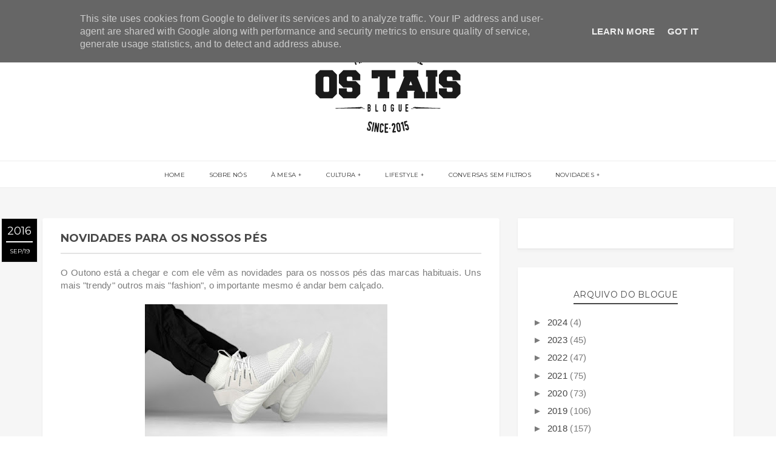

--- FILE ---
content_type: text/javascript; charset=UTF-8
request_url: http://www.ostais.pt/feeds/posts/default/-/Sneakers?alt=json-in-script&callback=relatedposts&max-results=6
body_size: 15867
content:
// API callback
relatedposts({"version":"1.0","encoding":"UTF-8","feed":{"xmlns":"http://www.w3.org/2005/Atom","xmlns$openSearch":"http://a9.com/-/spec/opensearchrss/1.0/","xmlns$blogger":"http://schemas.google.com/blogger/2008","xmlns$georss":"http://www.georss.org/georss","xmlns$gd":"http://schemas.google.com/g/2005","xmlns$thr":"http://purl.org/syndication/thread/1.0","id":{"$t":"tag:blogger.com,1999:blog-2735001519961254057"},"updated":{"$t":"2024-12-05T11:07:43.538+00:00"},"category":[{"term":"Lifestyle"},{"term":"Mesa"},{"term":"Coolstuff"},{"term":"Comida"},{"term":"Música"},{"term":"featured"},{"term":"bebida"},{"term":"cultura"},{"term":"Restaurantes"},{"term":"Moda"},{"term":"Festivais"},{"term":"Conversas"},{"term":"Cooltura"},{"term":"Viagem"},{"term":"Sneakers"},{"term":"grooming"}],"title":{"type":"text","$t":"OS TAIS"},"subtitle":{"type":"html","$t":""},"link":[{"rel":"http://schemas.google.com/g/2005#feed","type":"application/atom+xml","href":"http:\/\/www.ostais.pt\/feeds\/posts\/default"},{"rel":"self","type":"application/atom+xml","href":"http:\/\/www.blogger.com\/feeds\/2735001519961254057\/posts\/default\/-\/Sneakers?alt=json-in-script\u0026max-results=6"},{"rel":"alternate","type":"text/html","href":"http:\/\/www.ostais.pt\/search\/label\/Sneakers"},{"rel":"hub","href":"http://pubsubhubbub.appspot.com/"},{"rel":"next","type":"application/atom+xml","href":"http:\/\/www.blogger.com\/feeds\/2735001519961254057\/posts\/default\/-\/Sneakers\/-\/Sneakers?alt=json-in-script\u0026start-index=7\u0026max-results=6"}],"author":[{"name":{"$t":"João Roseiro"},"uri":{"$t":"http:\/\/www.blogger.com\/profile\/00680220341655453373"},"email":{"$t":"noreply@blogger.com"},"gd$image":{"rel":"http://schemas.google.com/g/2005#thumbnail","width":"24","height":"32","src":"\/\/blogger.googleusercontent.com\/img\/b\/R29vZ2xl\/AVvXsEjsH501Ugn7grSSYioUiBxuyOWBtPKV7068h0w1nogh_SHKzB4KIxFhWXsfFgeQjKMQqFj5AXjLRDgwR6mE3rSN7IsqkYarTYsSv8m2c5ZWIZFu518ch9otKDxJDlQwxu8\/s220\/121053019_2763497233927091_6645415223608205274_n.jpg"}}],"generator":{"version":"7.00","uri":"http://www.blogger.com","$t":"Blogger"},"openSearch$totalResults":{"$t":"43"},"openSearch$startIndex":{"$t":"1"},"openSearch$itemsPerPage":{"$t":"6"},"entry":[{"id":{"$t":"tag:blogger.com,1999:blog-2735001519961254057.post-4833418219727292059"},"published":{"$t":"2021-06-07T15:41:00.002+01:00"},"updated":{"$t":"2021-06-07T15:41:39.463+01:00"},"category":[{"scheme":"http://www.blogger.com/atom/ns#","term":"Sneakers"}],"title":{"type":"text","$t":"Converse X Alexis Sablone"},"content":{"type":"html","$t":"\u003Cdiv style=\"text-align: justify;\"\u003E\u003Cspan style=\"font-family: arial;\"\u003ENa Converse, o Pride nunca para. Após a revelação da nova coleção de Pride da Converse e dos parceiros anuais LGBTQIA +, a marca continua a dar voz à comunidade LGBTQIA + com uma sapatilha criada em colaboração com a irreverente CONS rider e criativa multi-talentosa, Alexis Sablone.\u003C\/span\u003E\u003C\/div\u003E\u003Cdiv style=\"text-align: justify;\"\u003E\u003Cspan style=\"font-family: arial;\"\u003E\u003Cbr \/\u003E\u003C\/span\u003E\u003C\/div\u003E\u003Cdiv style=\"text-align: justify;\"\u003E\u003Cdiv class=\"separator\" style=\"clear: both; text-align: center;\"\u003E\u003Ca href=\"https:\/\/blogger.googleusercontent.com\/img\/b\/R29vZ2xl\/AVvXsEgoPkVSaMdtpEjrBzVhyphenhyphenByGEQh2pjq2pxhKnWJShzRj4mKCNxmlMX9c7cc5jFBAoyS7I947VVYV81lReDqC8CBGL5lMFoc2OIJ_FoulKkykL2Dpn2y4YqQfLqWL1C4DAlEnTKY-g0zjh_o\/s2048\/SU21_CONS_JUNE_09.jpg\" imageanchor=\"1\" style=\"margin-left: 1em; margin-right: 1em;\"\u003E\u003Cimg border=\"0\" data-original-height=\"2048\" data-original-width=\"1572\" height=\"640\" src=\"https:\/\/blogger.googleusercontent.com\/img\/b\/R29vZ2xl\/AVvXsEgoPkVSaMdtpEjrBzVhyphenhyphenByGEQh2pjq2pxhKnWJShzRj4mKCNxmlMX9c7cc5jFBAoyS7I947VVYV81lReDqC8CBGL5lMFoc2OIJ_FoulKkykL2Dpn2y4YqQfLqWL1C4DAlEnTKY-g0zjh_o\/w492-h640\/SU21_CONS_JUNE_09.jpg\" width=\"492\" \/\u003E\u003C\/a\u003E\u003Cspan\u003E\u003Ca name='more'\u003E\u003C\/a\u003E\u003C\/span\u003E\u003C\/div\u003E\u003Cbr \/\u003E\u003C\/div\u003E\u003Cdiv style=\"text-align: justify;\"\u003E\u003Cspan style=\"font-family: arial;\"\u003EComo skater profissional e um membro orgulhoso da comunidade LGBTQIA +, o objetivo era simples: unir desempenho e design, de forma a criar umas sapatilhas que fossem uma homenagem à comunidade queer. É o exemplo mais recente do trabalho contínuo da marca para promover a inclusão e o bem-estar dentro do mundo do skate.\u003C\/span\u003E\u003C\/div\u003E\u003Cdiv style=\"text-align: justify;\"\u003E\u003Cspan style=\"font-family: arial;\"\u003E\u003Cbr \/\u003E\u003C\/span\u003E\u003C\/div\u003E\u003Cdiv style=\"text-align: justify;\"\u003E\u003Cdiv class=\"separator\" style=\"clear: both; text-align: center;\"\u003E\u003Ca href=\"https:\/\/blogger.googleusercontent.com\/img\/b\/R29vZ2xl\/AVvXsEgUPsV3XcKqdc_kL5m5TVxa6vIQ9yffEPFQtR_6dQwt-VkEv2PezctTNZfvAYGoc0L-a6ZWMSl-D7EGq7sqeM4r6O1CclshoeMcAxx-07zx8tiOlwWyzIdWZSQ8vWZcUqM1rgX8_HGpES0\/s2048\/SU21_JPProMid_170944_DETAIL_01.png\" imageanchor=\"1\" style=\"margin-left: 1em; margin-right: 1em;\"\u003E\u003Cimg border=\"0\" data-original-height=\"1365\" data-original-width=\"2048\" height=\"426\" src=\"https:\/\/blogger.googleusercontent.com\/img\/b\/R29vZ2xl\/AVvXsEgUPsV3XcKqdc_kL5m5TVxa6vIQ9yffEPFQtR_6dQwt-VkEv2PezctTNZfvAYGoc0L-a6ZWMSl-D7EGq7sqeM4r6O1CclshoeMcAxx-07zx8tiOlwWyzIdWZSQ8vWZcUqM1rgX8_HGpES0\/w640-h426\/SU21_JPProMid_170944_DETAIL_01.png\" width=\"640\" \/\u003E\u003C\/a\u003E\u003C\/div\u003E\u003Cbr \/\u003E\u003C\/div\u003E\u003Cdiv style=\"text-align: justify;\"\u003E\u003Cspan style=\"font-family: arial;\"\u003ESablone partilhou: \u003Ci\u003E\"Uma sapatilha de Pride representa algo poderoso e, para mim, como queer, é algo muito pessoal. Há uma década, o conceito de uma \"sapatilha Pride\" não existia. Havia muito menos visibilidade e apoio à comunidade queer. É um passo muito importante criar algo que as pessoas podem usar e dizer: \"Estou orgulhoso da minha identidade\" ou \"eu sou um aliado\" e apoio este movimento e esta comunidade \"\u003C\/i\u003E.\u003C\/span\u003E\u003C\/div\u003E\u003Cdiv style=\"text-align: justify;\"\u003E\u003Cspan style=\"font-family: arial;\"\u003E\u003Cbr \/\u003E\u003C\/span\u003E\u003C\/div\u003E\u003Cdiv style=\"text-align: justify;\"\u003E\u003Cdiv class=\"separator\" style=\"clear: both; text-align: center;\"\u003E\u003Ca href=\"https:\/\/blogger.googleusercontent.com\/img\/b\/R29vZ2xl\/AVvXsEjRszt1bFm2B6FRjVkshHjwl3T9PmIz9-nZclHC4_moQXmb_U9MLia3EQjxEZhJIk-FaAUTwYREg8K-6t9C-OmxKDKUmQs64rBhJPLpiem-Nhx5efzQ5TReRKtgj5YkNCWubblCJ6hDHJ8\/s2048\/SU21_CONS_JUNE_13.jpg\" imageanchor=\"1\" style=\"margin-left: 1em; margin-right: 1em;\"\u003E\u003Cimg border=\"0\" data-original-height=\"2048\" data-original-width=\"1572\" height=\"640\" src=\"https:\/\/blogger.googleusercontent.com\/img\/b\/R29vZ2xl\/AVvXsEjRszt1bFm2B6FRjVkshHjwl3T9PmIz9-nZclHC4_moQXmb_U9MLia3EQjxEZhJIk-FaAUTwYREg8K-6t9C-OmxKDKUmQs64rBhJPLpiem-Nhx5efzQ5TReRKtgj5YkNCWubblCJ6hDHJ8\/w492-h640\/SU21_CONS_JUNE_13.jpg\" width=\"492\" \/\u003E\u003C\/a\u003E\u003C\/div\u003E\u003Cbr \/\u003E\u003C\/div\u003E\u003Cdiv style=\"text-align: justify;\"\u003E\u003Cspan style=\"font-family: arial;\"\u003EA silhueta é totalmente branca, em pele e borracha. A pele é gravada com o padrão Lambda como uma mensagem de solidariedade. A referência de Sablone ao Lambda é uma referência direta à década de 1970, quando a comunidade LGBTQIA + usou este símbolo para assinalar a sua diferença.\u003C\/span\u003E\u003C\/div\u003E\u003Cdiv style=\"text-align: justify;\"\u003E\u003Cspan style=\"font-family: arial;\"\u003E\u003Cbr \/\u003E\u003C\/span\u003E\u003C\/div\u003E\u003Cdiv style=\"text-align: justify;\"\u003E\u003Cdiv class=\"separator\" style=\"clear: both; text-align: center;\"\u003E\u003Ca href=\"https:\/\/blogger.googleusercontent.com\/img\/b\/R29vZ2xl\/AVvXsEhUE2x2cRS5-IwTcxo62UCmydMXtWso7MD7h00OqPJOitOo-CV_Gpb1_wD-d9sfZgHeCmKDVXe4bBCa8to1f7fgr_HJimUJIaDgJPtjKNbnLzuHPWpVl2q8PLFXkyKZgFjLAaPBgzrlq_g\/s2048\/SU21_JPProMid_170944_HERO.png\" imageanchor=\"1\" style=\"margin-left: 1em; margin-right: 1em;\"\u003E\u003Cimg border=\"0\" data-original-height=\"2048\" data-original-width=\"2048\" height=\"640\" src=\"https:\/\/blogger.googleusercontent.com\/img\/b\/R29vZ2xl\/AVvXsEhUE2x2cRS5-IwTcxo62UCmydMXtWso7MD7h00OqPJOitOo-CV_Gpb1_wD-d9sfZgHeCmKDVXe4bBCa8to1f7fgr_HJimUJIaDgJPtjKNbnLzuHPWpVl2q8PLFXkyKZgFjLAaPBgzrlq_g\/w640-h640\/SU21_JPProMid_170944_HERO.png\" width=\"640\" \/\u003E\u003C\/a\u003E\u003C\/div\u003E\u003Cbr \/\u003E\u003C\/div\u003E\u003Cdiv style=\"text-align: justify;\"\u003E\u003Cspan style=\"font-family: arial;\"\u003EEm contraste com a parte superior branca, surge uma pequena etiqueta de tecido no calcanhar, uma bandeira \u003Ci\u003E\"More Color, More Pride\"\u003C\/i\u003E, idealizada por Amber Hikes, ativista americana dos direitos civis e justiça social, que inclui riscas pretas e castanhas. Estes apontamentos de cor continuam na língua da sapatilha e na palmilha: um símbolo transgénero é bordado na língua numa etiqueta amarela, como um lembrete da Sablone que o orgulho é inclusivo tanto na identidade de género, como na sexualidade, na palmilha lê-se \"Proud\" impresso num forro azul claro.\u003C\/span\u003E\u003C\/div\u003E\u003Cdiv style=\"text-align: justify;\"\u003E\u003Cspan style=\"font-family: arial;\"\u003E\u003Cbr \/\u003E\u003C\/span\u003E\u003C\/div\u003E\u003Cdiv style=\"text-align: justify;\"\u003E\u003Cdiv class=\"separator\" style=\"clear: both; text-align: center;\"\u003E\u003Ca href=\"https:\/\/blogger.googleusercontent.com\/img\/b\/R29vZ2xl\/AVvXsEgAQrad4_Le0AQBWLm7iZxYz1jgK6L-F0oube0ZQWQJwyrRrJDrErLPYu0sYEaVNhXm9fDEuah4Bg1ey1cUuBtZ46ynuALF9i6C82fGXGOvOC3hZpyApvGr-FgMqiptd0oOd3neXrpXuQ0\/s2048\/SU21_CONS_JUNE_04.jpg\" imageanchor=\"1\" style=\"margin-left: 1em; margin-right: 1em;\"\u003E\u003Cimg border=\"0\" data-original-height=\"2048\" data-original-width=\"1402\" height=\"640\" src=\"https:\/\/blogger.googleusercontent.com\/img\/b\/R29vZ2xl\/AVvXsEgAQrad4_Le0AQBWLm7iZxYz1jgK6L-F0oube0ZQWQJwyrRrJDrErLPYu0sYEaVNhXm9fDEuah4Bg1ey1cUuBtZ46ynuALF9i6C82fGXGOvOC3hZpyApvGr-FgMqiptd0oOd3neXrpXuQ0\/w438-h640\/SU21_CONS_JUNE_04.jpg\" width=\"438\" \/\u003E\u003C\/a\u003E\u003C\/div\u003E\u003Cbr \/\u003E\u003C\/div\u003E\u003Cdiv style=\"text-align: justify;\"\u003E\u003Cspan style=\"font-family: arial;\"\u003EEsta é a primeira vez que uma sapatilha técnica presta homenagem à comunidade queer. Uma das sapatilhas favoritas de Sablone para skate, em que o corte médio permite a estabilidade do tornozelo, enquanto a palmilha de espuma CX Converse oferece o conforto indispensável e a sola de borracha de tração permite a aderência necessária para as tábuas.\u003C\/span\u003E\u003C\/div\u003E\u003Cdiv style=\"text-align: justify;\"\u003E\u003Cspan style=\"font-family: arial;\"\u003E\u003Cbr \/\u003E\u003C\/span\u003E\u003C\/div\u003E\u003Cdiv style=\"text-align: justify;\"\u003E\u003Cdiv class=\"separator\" style=\"clear: both; text-align: center;\"\u003E\u003Ca href=\"https:\/\/blogger.googleusercontent.com\/img\/b\/R29vZ2xl\/AVvXsEhI_oqwdHDu5z_MuFnpyiqtjAFwCpspwRKfYfywOoMJ1uw704BdYjnGrB5M0I0hMa7nyNhr_Xw21AWbA9AMwJZvC55rAZVQMkGHRO515dRhoDMOfVK2Q1hEAZrpX4BsaLy3PSNAr1GQ-2I\/s2048\/SU21_CONS_JUNE_01.jpg\" imageanchor=\"1\" style=\"margin-left: 1em; margin-right: 1em;\"\u003E\u003Cimg border=\"0\" data-original-height=\"1501\" data-original-width=\"2048\" height=\"470\" src=\"https:\/\/blogger.googleusercontent.com\/img\/b\/R29vZ2xl\/AVvXsEhI_oqwdHDu5z_MuFnpyiqtjAFwCpspwRKfYfywOoMJ1uw704BdYjnGrB5M0I0hMa7nyNhr_Xw21AWbA9AMwJZvC55rAZVQMkGHRO515dRhoDMOfVK2Q1hEAZrpX4BsaLy3PSNAr1GQ-2I\/w640-h470\/SU21_CONS_JUNE_01.jpg\" width=\"640\" \/\u003E\u003C\/a\u003E\u003C\/div\u003E\u003Cbr \/\u003E\u003C\/div\u003E\u003Cdiv style=\"text-align: justify;\"\u003E\u003Cspan style=\"font-family: arial;\"\u003EO modelo Alexis Sablone Pride está disponível em Converse.com desde 4 de junho.\u003C\/span\u003E\u003C\/div\u003E"},"link":[{"rel":"edit","type":"application/atom+xml","href":"http:\/\/www.blogger.com\/feeds\/2735001519961254057\/posts\/default\/4833418219727292059"},{"rel":"self","type":"application/atom+xml","href":"http:\/\/www.blogger.com\/feeds\/2735001519961254057\/posts\/default\/4833418219727292059"},{"rel":"alternate","type":"text/html","href":"http:\/\/www.ostais.pt\/2021\/06\/converse-x-alexis-sablone.html","title":"Converse X Alexis Sablone"}],"author":[{"name":{"$t":"João Roseiro"},"uri":{"$t":"http:\/\/www.blogger.com\/profile\/00680220341655453373"},"email":{"$t":"noreply@blogger.com"},"gd$image":{"rel":"http://schemas.google.com/g/2005#thumbnail","width":"24","height":"32","src":"\/\/blogger.googleusercontent.com\/img\/b\/R29vZ2xl\/AVvXsEjsH501Ugn7grSSYioUiBxuyOWBtPKV7068h0w1nogh_SHKzB4KIxFhWXsfFgeQjKMQqFj5AXjLRDgwR6mE3rSN7IsqkYarTYsSv8m2c5ZWIZFu518ch9otKDxJDlQwxu8\/s220\/121053019_2763497233927091_6645415223608205274_n.jpg"}}],"media$thumbnail":{"xmlns$media":"http://search.yahoo.com/mrss/","url":"https:\/\/blogger.googleusercontent.com\/img\/b\/R29vZ2xl\/AVvXsEgoPkVSaMdtpEjrBzVhyphenhyphenByGEQh2pjq2pxhKnWJShzRj4mKCNxmlMX9c7cc5jFBAoyS7I947VVYV81lReDqC8CBGL5lMFoc2OIJ_FoulKkykL2Dpn2y4YqQfLqWL1C4DAlEnTKY-g0zjh_o\/s72-w492-h640-c\/SU21_CONS_JUNE_09.jpg","height":"72","width":"72"}},{"id":{"$t":"tag:blogger.com,1999:blog-2735001519961254057.post-1518219590025309212"},"published":{"$t":"2021-05-13T12:04:00.003+01:00"},"updated":{"$t":"2021-05-13T12:04:40.790+01:00"},"category":[{"scheme":"http://www.blogger.com/atom/ns#","term":"Sneakers"}],"title":{"type":"text","$t":"Converse x Keith Haring"},"content":{"type":"html","$t":"\u003Cdiv style=\"text-align: justify;\"\u003E\u003Cspan style=\"font-family: arial;\"\u003EAo longo do tempo, as sapatilhas icónicas \"All Star\" da Converse apareceram em momentos de rebelião e progresso, mudança e criatividade. Sem a criatividade, coragem e otimismo do passado, as All Stars não teriam a inspiração, histórias e ferramentas para quebrar as barreiras do amanhã. E ninguém incorpora tão bem esta mentalidade como o artista prolífico e progressista, Keith Haring.\u003C\/span\u003E\u003C\/div\u003E\u003Cdiv style=\"text-align: justify;\"\u003E\u003Cspan style=\"font-family: arial;\"\u003E\u003Cbr \/\u003E\u003C\/span\u003E\u003C\/div\u003E\u003Cdiv\u003E\u003Cdiv class=\"separator\" style=\"clear: both; text-align: center;\"\u003E\u003Ca href=\"https:\/\/blogger.googleusercontent.com\/img\/b\/R29vZ2xl\/AVvXsEjOckVaCOlJbYR5UBd6EcDB343UZlgahjAHM7MHL-TFjLDdJWR2gw3gC7kabmgDnPveOw4vNUgEA4xu9tcb53OUzcAvC5qGp_STsC5XGy-62mxyBiYFk_Qbt1g8DtI_ioO-biDwWvSeg9w\/s2048\/SU21_KEITH_HARING_LIFESTYLE_Converse-KeithHaring_0130_16-9.jpg\" imageanchor=\"1\" style=\"margin-left: 1em; margin-right: 1em;\"\u003E\u003Cimg border=\"0\" data-original-height=\"1152\" data-original-width=\"2048\" height=\"360\" src=\"https:\/\/blogger.googleusercontent.com\/img\/b\/R29vZ2xl\/AVvXsEjOckVaCOlJbYR5UBd6EcDB343UZlgahjAHM7MHL-TFjLDdJWR2gw3gC7kabmgDnPveOw4vNUgEA4xu9tcb53OUzcAvC5qGp_STsC5XGy-62mxyBiYFk_Qbt1g8DtI_ioO-biDwWvSeg9w\/w640-h360\/SU21_KEITH_HARING_LIFESTYLE_Converse-KeithHaring_0130_16-9.jpg\" width=\"640\" \/\u003E\u003C\/a\u003E\u003Cspan\u003E\u003Ca name='more'\u003E\u003C\/a\u003E\u003C\/span\u003E\u003C\/div\u003E\u003Cbr \/\u003E\u003Cdiv style=\"text-align: justify;\"\u003E\u003Cspan style=\"font-family: arial;\"\u003EO estilo pop art característico de Haring sintetiza, da melhor maneira, o conceito de que os indivíduos podem mudar o mundo através da sua criatividade. Uma força motriz na carreira de Haring foi garantir que o seu trabalho não defendesse apenas os oprimidos, mas que também os elevasse, mantendo sempre a sua arte acessível a toda a gente.\u003C\/span\u003E\u003C\/div\u003E\u003C\/div\u003E\u003Cdiv style=\"text-align: justify;\"\u003E\u003Cspan style=\"font-family: arial;\"\u003E\u003Cbr \/\u003E\u003C\/span\u003E\u003C\/div\u003E\u003Cdiv style=\"text-align: justify;\"\u003E\u003Cdiv class=\"separator\" style=\"clear: both; text-align: center;\"\u003E\u003Ca href=\"https:\/\/blogger.googleusercontent.com\/img\/b\/R29vZ2xl\/AVvXsEhNecPhGN0lfn5M5VlHgHQy5FX5JbXejry2vrb_g9tf2_ZVgnkOVvCkLJTmn1lHHb2g-8HRtfHza1VFpXZn9vrIgWxMZJxyx9S33OeEGv3atHX1u3BbjLl-CNZA-sF-U3VXgiPCBS111O0\/s2048\/KEITH.HARING.FULL.BODY.jpg\" imageanchor=\"1\" style=\"margin-left: 1em; margin-right: 1em;\"\u003E\u003Cimg border=\"0\" data-original-height=\"2048\" data-original-width=\"2028\" height=\"640\" src=\"https:\/\/blogger.googleusercontent.com\/img\/b\/R29vZ2xl\/AVvXsEhNecPhGN0lfn5M5VlHgHQy5FX5JbXejry2vrb_g9tf2_ZVgnkOVvCkLJTmn1lHHb2g-8HRtfHza1VFpXZn9vrIgWxMZJxyx9S33OeEGv3atHX1u3BbjLl-CNZA-sF-U3VXgiPCBS111O0\/w634-h640\/KEITH.HARING.FULL.BODY.jpg\" width=\"634\" \/\u003E\u003C\/a\u003E\u003C\/div\u003E\u003Cbr \/\u003E\u003C\/div\u003E\u003Cdiv style=\"text-align: justify;\"\u003E\u003Cspan style=\"font-family: arial;\"\u003EEste espírito de defesa e quebra de barreiras motivou Haring ao longo da sua vida, principalmente através do seu trabalho e da criação da Fundação Keith Haring em 1989. Depois de ter sido diagnosticado com SIDA no ano anterior, Keith fundou a organização para garantir financiamento e imagens\/grafismos para diversas organizações de Luta contra a SIDA. Haring é conhecido também por trabalhar em prol da acessibilidade ao mundo da arte, criando obras públicas para instituições de caridade, hospitais e orfanatos em todo o mundo e vendendo as suas imagens através de merchandise acessível, tornando-as disponíveis para o grande público.\u003C\/span\u003E\u003C\/div\u003E\u003Cdiv style=\"text-align: justify;\"\u003E\u003Cspan style=\"font-family: arial;\"\u003E\u003Cbr \/\u003E\u003C\/span\u003E\u003C\/div\u003E\u003Cdiv style=\"text-align: justify;\"\u003E\u003Cdiv class=\"separator\" style=\"clear: both; text-align: center;\"\u003E\u003Ca href=\"https:\/\/blogger.googleusercontent.com\/img\/b\/R29vZ2xl\/AVvXsEiJb0_AwUyFb1XIIijMTpeqnceNBgwMUEXWa7K0V97gtfo3hzkomGsuz2F1C0EC7Bk94Ilg5RzV5kS-X4e7SonfKoTqPFlmo2i9CNU1hFvPpUOcTRv7Niu0MRYtrqUA9oHJnSSG3f0WVlE\/s2048\/SU21_KEITH_HARING_LIFESTYLE_Converse-KeithHaring_8428_16-9.jpg\" imageanchor=\"1\" style=\"margin-left: 1em; margin-right: 1em;\"\u003E\u003Cimg border=\"0\" data-original-height=\"1139\" data-original-width=\"2048\" height=\"356\" src=\"https:\/\/blogger.googleusercontent.com\/img\/b\/R29vZ2xl\/AVvXsEiJb0_AwUyFb1XIIijMTpeqnceNBgwMUEXWa7K0V97gtfo3hzkomGsuz2F1C0EC7Bk94Ilg5RzV5kS-X4e7SonfKoTqPFlmo2i9CNU1hFvPpUOcTRv7Niu0MRYtrqUA9oHJnSSG3f0WVlE\/w640-h356\/SU21_KEITH_HARING_LIFESTYLE_Converse-KeithHaring_8428_16-9.jpg\" width=\"640\" \/\u003E\u003C\/a\u003E\u003C\/div\u003E\u003Cbr \/\u003E\u003C\/div\u003E\u003Cdiv style=\"text-align: justify;\"\u003E\u003Cspan style=\"font-family: arial;\"\u003ETudo se mantém válido para os dias de hoje e serve como força motriz para uma nova coleção - Keith Haring Studio e Converse, marcada pela estreia dos desenhos icónicos de Haring aplicados nos clássicos da Converse, em footwear e apparel.\u003C\/span\u003E\u003C\/div\u003E\u003Cdiv style=\"text-align: justify;\"\u003E\u003Cspan style=\"font-family: arial;\"\u003E\u003Cbr \/\u003E\u003C\/span\u003E\u003C\/div\u003E\u003Cdiv style=\"text-align: justify;\"\u003E\u003Cdiv class=\"separator\" style=\"clear: both; text-align: center;\"\u003E\u003Ca href=\"https:\/\/blogger.googleusercontent.com\/img\/b\/R29vZ2xl\/AVvXsEhjX6HqT2VkdcOFaKnppGiZfbgn9FrRlpTYcm3Z90WDc-9NW1Y0Vi_cwFNZrPGpHpLs9e81su0WF_-KrRLoid0fF3GPo0O8XQpLxI2B4Ef0FFTz5JthMiA28gYntk4szeg-FsTk0jpp9Nw\/s2048\/SU21_KEITH_HARING_LIFESTYLE_Converse-KeithHaring_2211_16-9.jpg\" imageanchor=\"1\" style=\"margin-left: 1em; margin-right: 1em;\"\u003E\u003Cimg border=\"0\" data-original-height=\"1139\" data-original-width=\"2048\" height=\"356\" src=\"https:\/\/blogger.googleusercontent.com\/img\/b\/R29vZ2xl\/AVvXsEhjX6HqT2VkdcOFaKnppGiZfbgn9FrRlpTYcm3Z90WDc-9NW1Y0Vi_cwFNZrPGpHpLs9e81su0WF_-KrRLoid0fF3GPo0O8XQpLxI2B4Ef0FFTz5JthMiA28gYntk4szeg-FsTk0jpp9Nw\/w640-h356\/SU21_KEITH_HARING_LIFESTYLE_Converse-KeithHaring_2211_16-9.jpg\" width=\"640\" \/\u003E\u003C\/a\u003E\u003C\/div\u003E\u003Cbr \/\u003E\u003C\/div\u003E\u003Cdiv style=\"text-align: justify;\"\u003E\u003Cspan style=\"font-family: arial;\"\u003ECombinando progresso e iconismo, a arte de Haring e o design da Converse unem-se para celebrar de uma forma simples, mas ousada, o poder da criatividade. Modelos clássicos como as Chuck 70, Chuck Taylor All Star e Pro Leather, assim como o modelo mais recente Run Star Hike, são as novas telas para as obras icónicas desenhadas a giz nos outdoors vazios do metro de Nova Iorque. Em toda a coleção, o estilo característico de Haring ganha vida através de desenhos arrojados a preto e branco com apontamentos alegres e brilhantes a vermelho. Para uma opção mais colorida, as Chuck 70 também podem ser personalizadas através da Converse By You, a plataforma de personalização de produtos da Converse, com quatro impressões em lonas diferentes para escolher, juntamente com elementos personalizáveis - o patch do tornozelo, a sola intermédia, os atacadores, a costura do calcanhar e o forro - permitindo que os fãs deem asas à sua criatividade e criem uma peça única para personalizar como quiserem.\u003C\/span\u003E\u003C\/div\u003E\u003Cdiv style=\"text-align: justify;\"\u003E\u003Cspan style=\"font-family: arial;\"\u003E\u003Cbr \/\u003E\u003C\/span\u003E\u003C\/div\u003E\u003Cdiv style=\"text-align: justify;\"\u003E\u003Cdiv class=\"separator\" style=\"clear: both; text-align: center;\"\u003E\u003Ca href=\"https:\/\/blogger.googleusercontent.com\/img\/b\/R29vZ2xl\/AVvXsEhN9Fk-vDPPFWsTtBXJBwsHna7_6tljvoDN6yWx3XuDEm0tdIIIn27HuzslwhCN9Ujf8I1tFNWhNxhte_9z97xMn2GRvLOLuaAvdsdEh0Dvy0FaoFJXlNsn_OXshnoqOIJwReQdhMZX3ic\/s2048\/SU21_KEITH_HARING_PS_INLINE_PS_CHUCK_70_XXXXX.jpg\" imageanchor=\"1\" style=\"margin-left: 1em; margin-right: 1em;\"\u003E\u003Cimg border=\"0\" data-original-height=\"2048\" data-original-width=\"1365\" height=\"640\" src=\"https:\/\/blogger.googleusercontent.com\/img\/b\/R29vZ2xl\/AVvXsEhN9Fk-vDPPFWsTtBXJBwsHna7_6tljvoDN6yWx3XuDEm0tdIIIn27HuzslwhCN9Ujf8I1tFNWhNxhte_9z97xMn2GRvLOLuaAvdsdEh0Dvy0FaoFJXlNsn_OXshnoqOIJwReQdhMZX3ic\/w426-h640\/SU21_KEITH_HARING_PS_INLINE_PS_CHUCK_70_XXXXX.jpg\" width=\"426\" \/\u003E\u003C\/a\u003E\u003C\/div\u003E\u003Cbr \/\u003E\u003C\/div\u003E\u003Cdiv style=\"text-align: justify;\"\u003E\u003Cspan style=\"font-family: arial;\"\u003EA colaboração Converse x Keith Haring está disponivel a partir de hoje no site da Converse.com.\u003C\/span\u003E\u003C\/div\u003E"},"link":[{"rel":"edit","type":"application/atom+xml","href":"http:\/\/www.blogger.com\/feeds\/2735001519961254057\/posts\/default\/1518219590025309212"},{"rel":"self","type":"application/atom+xml","href":"http:\/\/www.blogger.com\/feeds\/2735001519961254057\/posts\/default\/1518219590025309212"},{"rel":"alternate","type":"text/html","href":"http:\/\/www.ostais.pt\/2021\/05\/converse-x-keith-haring.html","title":"Converse x Keith Haring"}],"author":[{"name":{"$t":"João Roseiro"},"uri":{"$t":"http:\/\/www.blogger.com\/profile\/00680220341655453373"},"email":{"$t":"noreply@blogger.com"},"gd$image":{"rel":"http://schemas.google.com/g/2005#thumbnail","width":"24","height":"32","src":"\/\/blogger.googleusercontent.com\/img\/b\/R29vZ2xl\/AVvXsEjsH501Ugn7grSSYioUiBxuyOWBtPKV7068h0w1nogh_SHKzB4KIxFhWXsfFgeQjKMQqFj5AXjLRDgwR6mE3rSN7IsqkYarTYsSv8m2c5ZWIZFu518ch9otKDxJDlQwxu8\/s220\/121053019_2763497233927091_6645415223608205274_n.jpg"}}],"media$thumbnail":{"xmlns$media":"http://search.yahoo.com/mrss/","url":"https:\/\/blogger.googleusercontent.com\/img\/b\/R29vZ2xl\/AVvXsEjOckVaCOlJbYR5UBd6EcDB343UZlgahjAHM7MHL-TFjLDdJWR2gw3gC7kabmgDnPveOw4vNUgEA4xu9tcb53OUzcAvC5qGp_STsC5XGy-62mxyBiYFk_Qbt1g8DtI_ioO-biDwWvSeg9w\/s72-w640-h360-c\/SU21_KEITH_HARING_LIFESTYLE_Converse-KeithHaring_0130_16-9.jpg","height":"72","width":"72"}},{"id":{"$t":"tag:blogger.com,1999:blog-2735001519961254057.post-1723315200638450149"},"published":{"$t":"2018-05-07T17:36:00.000+01:00"},"updated":{"$t":"2018-05-07T17:36:36.685+01:00"},"category":[{"scheme":"http://www.blogger.com/atom/ns#","term":"featured"},{"scheme":"http://www.blogger.com/atom/ns#","term":"Lifestyle"},{"scheme":"http://www.blogger.com/atom/ns#","term":"Sneakers"}],"title":{"type":"text","$t":"Novidades Para os Nossos Pés"},"content":{"type":"html","$t":"\u003Cdiv style=\"text-align: justify;\"\u003E\n\u003Cspan style=\"font-family: \u0026quot;arial\u0026quot; , \u0026quot;helvetica\u0026quot; , sans-serif;\"\u003EO bom dos ténis é que faça chuva ou faça sol ficam sempre bem nos nossos pés, dando cor aos dias cinzentos e intensificando ainda mais os dias de muita luz. Deixamos aqui uma seleção dos que nos têm enchido as medidas.\u003C\/span\u003E\u003C\/div\u003E\n\u003Cdiv style=\"text-align: justify;\"\u003E\n\u003Cspan style=\"font-family: \u0026quot;arial\u0026quot; , \u0026quot;helvetica\u0026quot; , sans-serif;\"\u003E\u003Cbr \/\u003E\u003C\/span\u003E\u003C\/div\u003E\n\u003Cdiv class=\"separator\" style=\"clear: both; text-align: center;\"\u003E\n\u003Ca href=\"https:\/\/blogger.googleusercontent.com\/img\/b\/R29vZ2xl\/AVvXsEhqdFBAB1yAkKGje26xVNdO4PwxuAMIAKs5B-PkcQuc3nLVavdFe0dTiNVmjRKHkhRtLOBQbzTUfHFQOR2VjNVV8YZAtaeBeFT-8TKB5zZUGYWE4R9d8W_g1vEXoyP5b6X0TxQPfwbdlaY\/s1600\/1810280-S-6.jpg\" imageanchor=\"1\" style=\"margin-left: 1em; margin-right: 1em;\"\u003E\u003Cimg border=\"0\" data-original-height=\"1067\" data-original-width=\"1600\" height=\"426\" src=\"https:\/\/blogger.googleusercontent.com\/img\/b\/R29vZ2xl\/AVvXsEhqdFBAB1yAkKGje26xVNdO4PwxuAMIAKs5B-PkcQuc3nLVavdFe0dTiNVmjRKHkhRtLOBQbzTUfHFQOR2VjNVV8YZAtaeBeFT-8TKB5zZUGYWE4R9d8W_g1vEXoyP5b6X0TxQPfwbdlaY\/s640\/1810280-S-6.jpg\" width=\"640\" \/\u003E\u003C\/a\u003E\u003C\/div\u003E\n\u003Ca name='more'\u003E\u003C\/a\u003E\u003Cbr \/\u003E\n\u003Cbr \/\u003E\n\u003Cdiv class=\"separator\" style=\"clear: both; text-align: center;\"\u003E\n\u003Ca href=\"https:\/\/blogger.googleusercontent.com\/img\/b\/R29vZ2xl\/AVvXsEhLulmF1mr7anuz_7stHk1O-ge7iHPcf1ARffH77iplmJM-D_IwrPDeLQZQTJz1FFoNJbAwBOlIMEtZSLw5MDOMbF4z5Fdmqz-6_cRMta43mcnINkg0OT-n2cimdxKd4yQc9PVibDECcJc\/s1600\/1810280-S-2.jpg\" imageanchor=\"1\" style=\"margin-left: 1em; margin-right: 1em;\"\u003E\u003Cimg border=\"0\" data-original-height=\"1067\" data-original-width=\"1600\" height=\"426\" src=\"https:\/\/blogger.googleusercontent.com\/img\/b\/R29vZ2xl\/AVvXsEhLulmF1mr7anuz_7stHk1O-ge7iHPcf1ARffH77iplmJM-D_IwrPDeLQZQTJz1FFoNJbAwBOlIMEtZSLw5MDOMbF4z5Fdmqz-6_cRMta43mcnINkg0OT-n2cimdxKd4yQc9PVibDECcJc\/s640\/1810280-S-2.jpg\" width=\"640\" \/\u003E\u003C\/a\u003E\u003C\/div\u003E\n\u003Cdiv style=\"text-align: justify;\"\u003E\n\u003Cspan style=\"font-family: \u0026quot;arial\u0026quot; , \u0026quot;helvetica\u0026quot; , sans-serif;\"\u003E\u003Cbr \/\u003E\u003C\/span\u003E\u003C\/div\u003E\n\u003Cdiv style=\"text-align: justify;\"\u003E\n\u003Cspan style=\"font-family: \u0026quot;arial\u0026quot; , \u0026quot;helvetica\u0026quot; , sans-serif;\"\u003EDa francesa Le Coq Sportif chegam estes Omega Leather Black. Inicialmente lançados no ano de 1986, esta edição premium extrai o melhor do modelo de origem mas com materiais e acabamentos de qualidade superior, fazendo com que este modelo seja uma versão urbana e pronta para enfrentar as ruas, do modelo de corrida inicialmente lançado. De destacar o couro de cor negra na parte superior e a entresola a contrastar em branco.\u003C\/span\u003E\u003Cbr \/\u003E\n\u003Cspan style=\"font-family: \u0026quot;arial\u0026quot; , \u0026quot;helvetica\u0026quot; , sans-serif;\"\u003E\u003Cbr \/\u003E\u003C\/span\u003E\n\u003Cbr \/\u003E\n\u003Cdiv class=\"separator\" style=\"clear: both; text-align: center;\"\u003E\n\u003Ca href=\"https:\/\/blogger.googleusercontent.com\/img\/b\/R29vZ2xl\/AVvXsEjtH2deOX7gyK1ytwMczYwuGBtnM4Lkp9W6DZg5pJuuFzWL6PzoPFZFAFfw1htr3MGwmLQvLRGI5yJFMFT33TgbUC78-KeI2LXKBA-G9xY74WC3xNtyMFaE6pYt-VTfP1q0A1NQf3n5vtY\/s1600\/31946456_10214379671980856_3670073047903109120_o.jpg\" imageanchor=\"1\" style=\"margin-left: 1em; margin-right: 1em;\"\u003E\u003Cimg border=\"0\" data-original-height=\"1068\" data-original-width=\"1600\" height=\"426\" src=\"https:\/\/blogger.googleusercontent.com\/img\/b\/R29vZ2xl\/AVvXsEjtH2deOX7gyK1ytwMczYwuGBtnM4Lkp9W6DZg5pJuuFzWL6PzoPFZFAFfw1htr3MGwmLQvLRGI5yJFMFT33TgbUC78-KeI2LXKBA-G9xY74WC3xNtyMFaE6pYt-VTfP1q0A1NQf3n5vtY\/s640\/31946456_10214379671980856_3670073047903109120_o.jpg\" width=\"640\" \/\u003E\u003C\/a\u003E\u003C\/div\u003E\n\u003Cbr \/\u003E\n\u003Cdiv class=\"separator\" style=\"clear: both; text-align: center;\"\u003E\n\u003Ca href=\"https:\/\/blogger.googleusercontent.com\/img\/b\/R29vZ2xl\/AVvXsEiykjPE2Up0gDiLF0oGEdYfluTTQdnwTdFNGnzb1qifOzE1DDS7GG-ypZUFgnj8wfpl0rvYa87rd6eZfrnGDQ451rtH0iqk-u7BQEiL_jEGQsh2u_n-IDWTTAAOBMdaHL9H25T4wOif8cc\/s1600\/31948403_10214379673700899_2163472385313865728_n.jpg\" imageanchor=\"1\" style=\"margin-left: 1em; margin-right: 1em;\"\u003E\u003Cimg border=\"0\" data-original-height=\"960\" data-original-width=\"640\" height=\"640\" src=\"https:\/\/blogger.googleusercontent.com\/img\/b\/R29vZ2xl\/AVvXsEiykjPE2Up0gDiLF0oGEdYfluTTQdnwTdFNGnzb1qifOzE1DDS7GG-ypZUFgnj8wfpl0rvYa87rd6eZfrnGDQ451rtH0iqk-u7BQEiL_jEGQsh2u_n-IDWTTAAOBMdaHL9H25T4wOif8cc\/s640\/31948403_10214379673700899_2163472385313865728_n.jpg\" width=\"426\" \/\u003E\u003C\/a\u003E\u003C\/div\u003E\n\u003Cspan style=\"font-family: \u0026quot;arial\u0026quot; , \u0026quot;helvetica\u0026quot; , sans-serif;\"\u003E\u003Cbr \/\u003E\u003C\/span\u003E\u003C\/div\u003E\n\u003Cdiv style=\"text-align: justify;\"\u003E\n\u003Cspan style=\"font-family: \u0026quot;arial\u0026quot; , \u0026quot;helvetica\u0026quot; , sans-serif;\"\u003EDa Fila chega uma parceria limitada com  a conceituada loja Sneakers Delight. Os Mindblower foram o modelo escolhido para dar vida a esta edição. Lançados pela primeira vez em 1995, os Mindblower surgiram como uns ténis de corrida que foram adaptados para as ruas. Reconhecidas pelo tamanho extra grande da sola e também do logo estilizado na lateral, os Mindblower estão de volta ao mercado, agora ainda melhores. Este ténis são a tradução clara do nosso estilo: um balanço perfeito entre o moderno e uma paixão pelo retro. Os ténis foram inspirados pela Ponte Luís I. A ponte centenária, que faz a ligação entre o Porto e Vila Nova de Gaia inspirou os tons e as combinações de materiais (camurça e cabedal de alta qualidade) e aparece desenhada no interior destes incríveis ténis.\u003C\/span\u003E\u003Cbr \/\u003E\n\u003Cspan style=\"font-family: \u0026quot;arial\u0026quot; , \u0026quot;helvetica\u0026quot; , sans-serif;\"\u003E\u003Cbr \/\u003E\u003C\/span\u003E\n\u003Cbr \/\u003E\n\u003Cdiv class=\"separator\" style=\"clear: both; text-align: center;\"\u003E\n\u003Ca href=\"https:\/\/blogger.googleusercontent.com\/img\/b\/R29vZ2xl\/AVvXsEg5hzj0LAbkmrCpd4PxzenaRif8CCm6Fg-GGtPN_NCXVRJaKltCaVHx9gJOtpLk1cEF78AwV_R8XgLoUwL1SGxWFxdQatvu60aCSQQ6ExoK9dfU0gUe9Iud_iSpP2NfIGUhtUPUWryl0Bs\/s1600\/Virgil_converse_79114.jpeg\" imageanchor=\"1\" style=\"margin-left: 1em; margin-right: 1em;\"\u003E\u003Cimg border=\"0\" data-original-height=\"1430\" data-original-width=\"1284\" height=\"640\" src=\"https:\/\/blogger.googleusercontent.com\/img\/b\/R29vZ2xl\/AVvXsEg5hzj0LAbkmrCpd4PxzenaRif8CCm6Fg-GGtPN_NCXVRJaKltCaVHx9gJOtpLk1cEF78AwV_R8XgLoUwL1SGxWFxdQatvu60aCSQQ6ExoK9dfU0gUe9Iud_iSpP2NfIGUhtUPUWryl0Bs\/s640\/Virgil_converse_79114.jpeg\" width=\"574\" \/\u003E\u003C\/a\u003E\u003C\/div\u003E\n\u003Cbr \/\u003E\n\u003Cdiv class=\"separator\" style=\"clear: both; text-align: center;\"\u003E\n\u003Ca href=\"https:\/\/blogger.googleusercontent.com\/img\/b\/R29vZ2xl\/AVvXsEjfmya0Ok0_5ZBGy6gIGwX7fcgja3ikJ4uwR_0FFb6k611C-FYSaPUCnBRI6RgMCTEySYiSgA_jvfRJGBCFgULtAq7qXMyVFM9gq4WQqSefrqK4-tunEr0yzDWf4cJl0M6jscGFMOzG8Jo\/s1600\/Virgil_converse-1_79113.jpeg\" imageanchor=\"1\" style=\"margin-left: 1em; margin-right: 1em;\"\u003E\u003Cimg border=\"0\" data-original-height=\"1430\" data-original-width=\"1144\" height=\"640\" src=\"https:\/\/blogger.googleusercontent.com\/img\/b\/R29vZ2xl\/AVvXsEjfmya0Ok0_5ZBGy6gIGwX7fcgja3ikJ4uwR_0FFb6k611C-FYSaPUCnBRI6RgMCTEySYiSgA_jvfRJGBCFgULtAq7qXMyVFM9gq4WQqSefrqK4-tunEr0yzDWf4cJl0M6jscGFMOzG8Jo\/s640\/Virgil_converse-1_79113.jpeg\" width=\"512\" \/\u003E\u003C\/a\u003E\u003C\/div\u003E\n\u003Cspan style=\"font-family: \u0026quot;arial\u0026quot; , \u0026quot;helvetica\u0026quot; , sans-serif;\"\u003E\u003Cbr \/\u003E\u003C\/span\u003E\n\u003Cspan style=\"font-family: \u0026quot;arial\u0026quot; , \u0026quot;helvetica\u0026quot; , sans-serif;\"\u003EVirgil Abloh regressa em força para o lançamento final de “The Ten”. A Converse foi a marca escolhida e vem na forma da silhueta mais famosa da coleção: Os Converse Chuck Taylor. No seu design, Abloh aplica o conceito de \"GHOSTING\" à Chuck 70, o que confere à silhueta uma parte superior translúcida, que expõe detalhes do design original da silhueta da década de 1970. Com os promenores já caractreristicos da gama, este é um par que não se pode mesmo perder, difícil\u0026nbsp;vai mesmo ser apanhar um.\u003C\/span\u003E\u003Cbr \/\u003E\n\u003Cspan style=\"font-family: \u0026quot;arial\u0026quot; , \u0026quot;helvetica\u0026quot; , sans-serif;\"\u003E\u003Cbr \/\u003E\u003C\/span\u003E\n\u003Cbr \/\u003E\n\u003Cdiv class=\"separator\" style=\"clear: both; text-align: center;\"\u003E\n\u003Ca href=\"https:\/\/blogger.googleusercontent.com\/img\/b\/R29vZ2xl\/AVvXsEib9QacsYSyj080RfgyBRbvSYLLbEx3_j68lwBNi6Hf7aJJPxNXqFlqk_PWgcnYozJUG5C7y2FS0mCEhECJ3yLAwLW7wDyuE3fWm4rJQaQBycfwsDa1pP4P44YBtRVNZ5lKUjBn2b6RE24\/s1600\/stan_recon-8.jpg\" imageanchor=\"1\" style=\"margin-left: 1em; margin-right: 1em;\"\u003E\u003Cimg border=\"0\" data-original-height=\"1067\" data-original-width=\"1600\" height=\"426\" src=\"https:\/\/blogger.googleusercontent.com\/img\/b\/R29vZ2xl\/AVvXsEib9QacsYSyj080RfgyBRbvSYLLbEx3_j68lwBNi6Hf7aJJPxNXqFlqk_PWgcnYozJUG5C7y2FS0mCEhECJ3yLAwLW7wDyuE3fWm4rJQaQBycfwsDa1pP4P44YBtRVNZ5lKUjBn2b6RE24\/s640\/stan_recon-8.jpg\" width=\"640\" \/\u003E\u003C\/a\u003E\u003C\/div\u003E\n\u003Cbr \/\u003E\n\u003Cdiv class=\"separator\" style=\"clear: both; text-align: center;\"\u003E\n\u003Ca href=\"https:\/\/blogger.googleusercontent.com\/img\/b\/R29vZ2xl\/AVvXsEjE1Gtd24Ld47a33nED0CAooyEFovKoPf7lpGJSGxi-2Flnjgnexlh5kQaF3s2QCgtzjUI4wmVhNKlB5amZoI4iwRrlhJV-iButukGJO7h2Gl7RvOimo30F8AKUApL9M06gVVphO-_6-FI\/s1600\/stan_recon-2.jpg\" imageanchor=\"1\" style=\"margin-left: 1em; margin-right: 1em;\"\u003E\u003Cimg border=\"0\" data-original-height=\"1068\" data-original-width=\"1600\" height=\"426\" src=\"https:\/\/blogger.googleusercontent.com\/img\/b\/R29vZ2xl\/AVvXsEjE1Gtd24Ld47a33nED0CAooyEFovKoPf7lpGJSGxi-2Flnjgnexlh5kQaF3s2QCgtzjUI4wmVhNKlB5amZoI4iwRrlhJV-iButukGJO7h2Gl7RvOimo30F8AKUApL9M06gVVphO-_6-FI\/s640\/stan_recon-2.jpg\" width=\"640\" \/\u003E\u003C\/a\u003E\u003C\/div\u003E\n\u003Cspan style=\"font-family: \u0026quot;arial\u0026quot; , \u0026quot;helvetica\u0026quot; , sans-serif;\"\u003E\u003Cbr \/\u003E\u003C\/span\u003E\n\u003Cspan style=\"font-family: \u0026quot;arial\u0026quot; , \u0026quot;helvetica\u0026quot; , sans-serif;\"\u003ESim, os Stan Smith são um modelo bastante visto, contudo as edições especiais não são assim tão vulgares. Como só a Adidas sabe fazer os Stan Smith apresentam-se agora numa versão reconstruida. Disponíveis\u0026nbsp;em branco ou em azul marinho, compostos de uma pele de qualidade superior e cheios de detalhes\u003C\/span\u003E\u003Cspan style=\"font-family: \u0026quot;arial\u0026quot; , \u0026quot;helvetica\u0026quot; , sans-serif;\"\u003E, tais como a língua\u0026nbsp;com o logotipo em dourado e a assinatura de Stan Smith na\u003C\/span\u003E\u003Cspan style=\"font-family: \u0026quot;arial\u0026quot; , \u0026quot;helvetica\u0026quot; , sans-serif;\"\u003E\u0026nbsp;palmilha da sapatilha. Duas versões cleans e que honram o legado de um dos ténis mais vendidos da marca.\u003C\/span\u003E\u003C\/div\u003E\n"},"link":[{"rel":"edit","type":"application/atom+xml","href":"http:\/\/www.blogger.com\/feeds\/2735001519961254057\/posts\/default\/1723315200638450149"},{"rel":"self","type":"application/atom+xml","href":"http:\/\/www.blogger.com\/feeds\/2735001519961254057\/posts\/default\/1723315200638450149"},{"rel":"alternate","type":"text/html","href":"http:\/\/www.ostais.pt\/2018\/05\/novidades-para-os-nossos-pes.html","title":"Novidades Para os Nossos Pés"}],"author":[{"name":{"$t":"João Roseiro"},"uri":{"$t":"http:\/\/www.blogger.com\/profile\/00680220341655453373"},"email":{"$t":"noreply@blogger.com"},"gd$image":{"rel":"http://schemas.google.com/g/2005#thumbnail","width":"24","height":"32","src":"\/\/blogger.googleusercontent.com\/img\/b\/R29vZ2xl\/AVvXsEjsH501Ugn7grSSYioUiBxuyOWBtPKV7068h0w1nogh_SHKzB4KIxFhWXsfFgeQjKMQqFj5AXjLRDgwR6mE3rSN7IsqkYarTYsSv8m2c5ZWIZFu518ch9otKDxJDlQwxu8\/s220\/121053019_2763497233927091_6645415223608205274_n.jpg"}}],"media$thumbnail":{"xmlns$media":"http://search.yahoo.com/mrss/","url":"https:\/\/blogger.googleusercontent.com\/img\/b\/R29vZ2xl\/AVvXsEhqdFBAB1yAkKGje26xVNdO4PwxuAMIAKs5B-PkcQuc3nLVavdFe0dTiNVmjRKHkhRtLOBQbzTUfHFQOR2VjNVV8YZAtaeBeFT-8TKB5zZUGYWE4R9d8W_g1vEXoyP5b6X0TxQPfwbdlaY\/s72-c\/1810280-S-6.jpg","height":"72","width":"72"}},{"id":{"$t":"tag:blogger.com,1999:blog-2735001519961254057.post-8450260087387529703"},"published":{"$t":"2018-03-20T22:16:00.000+00:00"},"updated":{"$t":"2018-03-20T22:16:12.465+00:00"},"category":[{"scheme":"http://www.blogger.com/atom/ns#","term":"featured"},{"scheme":"http://www.blogger.com/atom/ns#","term":"Lifestyle"},{"scheme":"http://www.blogger.com/atom/ns#","term":"Sneakers"}],"title":{"type":"text","$t":"Novidades Para os Nossos Pés"},"content":{"type":"html","$t":"\u003Cdiv style=\"text-align: justify;\"\u003E\n\u003Cspan style=\"font-family: \u0026quot;arial\u0026quot; , \u0026quot;helvetica\u0026quot; , sans-serif;\"\u003EA primavera está a chegar e com ela dezenas de novidades para trazermos nos nossos pés. As marcas de sempre cada vez apostam mais em parcerias com criadores, figuras públicas e marcas de luxo, trazendo a qualidade ao calçado urbano e a versatilidade ao calçado de luxo. Conheçam as nossa propostas neste segmento de calçado cada vez mais corrente.\u003C\/span\u003E\u003C\/div\u003E\n\u003Cdiv style=\"text-align: justify;\"\u003E\n\u003Cspan style=\"font-family: \u0026quot;arial\u0026quot; , \u0026quot;helvetica\u0026quot; , sans-serif;\"\u003E\u003Cbr \/\u003E\u003C\/span\u003E\u003C\/div\u003E\n\u003Cdiv class=\"separator\" style=\"clear: both; text-align: center;\"\u003E\n\u003Ca href=\"https:\/\/blogger.googleusercontent.com\/img\/b\/R29vZ2xl\/AVvXsEhKLJOEtB6VaMnnv6TtSi-KnyI-brZH4RBMRdq4fcNj3lbeXkBP9Ea32BtZYdcVwhjVZOfPceWm12i2URLD5yLkoEApfiKik0eJ31mmWhD7n-1kBlE-ETqsKUIGo1qSI8RkMEs15sEPzLk\/s1600\/off-white-x-air-jordan-1-white-aq0818-100.jpg\" imageanchor=\"1\" style=\"margin-left: 1em; margin-right: 1em;\"\u003E\u003Cimg border=\"0\" data-original-height=\"600\" data-original-width=\"900\" height=\"426\" src=\"https:\/\/blogger.googleusercontent.com\/img\/b\/R29vZ2xl\/AVvXsEhKLJOEtB6VaMnnv6TtSi-KnyI-brZH4RBMRdq4fcNj3lbeXkBP9Ea32BtZYdcVwhjVZOfPceWm12i2URLD5yLkoEApfiKik0eJ31mmWhD7n-1kBlE-ETqsKUIGo1qSI8RkMEs15sEPzLk\/s640\/off-white-x-air-jordan-1-white-aq0818-100.jpg\" width=\"640\" \/\u003E\u003C\/a\u003E\u003C\/div\u003E\n\u003Ca name='more'\u003E\u003C\/a\u003E\u003Cbr \/\u003E\n\u003Cdiv style=\"text-align: justify;\"\u003E\n\u003Cspan style=\"font-family: \u0026quot;arial\u0026quot; , \u0026quot;helvetica\u0026quot; , sans-serif;\"\u003EDa Nike surgem estes Air Jordan 1 X OFF WHITE Energy.\u0026nbsp;Caso de sucesso imediato, esta sapatilha apresenta detalhes de ironia por toda a parte. Na sola de borracha pode ler-se \"AIR\", o \"swoosh\" cozido à mão com prespontos azuis e laranjas contrasta com os atacadores extras das mesmas cores. A presilha de plástico é acessório obrigatório neste modelo e confere-lhe um\u0026nbsp;pormenor único e\u003C\/span\u003E\u003Cspan style=\"font-family: \u0026quot;arial\u0026quot; , \u0026quot;helvetica\u0026quot; , sans-serif;\"\u003E\u0026nbsp;extra. De resto já se sabe, bons\u0026nbsp;acabamentos,\u0026nbsp;materiais\u0026nbsp;de\u0026nbsp;luxo\u003C\/span\u003E\u003Cspan style=\"font-family: \u0026quot;arial\u0026quot; , \u0026quot;helvetica\u0026quot; , sans-serif;\"\u003E\u0026nbsp;e\u0026nbsp;um conforto que só a Nike nos confere, escusam é de os tentar\u0026nbsp;comprar pois só os apanham em revenda e a preços astronómicos.\u003C\/span\u003E\u003Cbr \/\u003E\n\u003Cspan style=\"font-family: \u0026quot;arial\u0026quot; , \u0026quot;helvetica\u0026quot; , sans-serif;\"\u003E\u003Cbr \/\u003E\u003C\/span\u003E\n\u003Cbr \/\u003E\n\u003Cdiv class=\"separator\" style=\"clear: both; text-align: center;\"\u003E\n\u003Ca href=\"https:\/\/blogger.googleusercontent.com\/img\/b\/R29vZ2xl\/AVvXsEg7Lb721s414AqbZrjA7h-CLJnfe5vQTPPyniBfii-vE1lJDqr3iEKKMFFKHvxa7eqxPisAFl9eCLlDCa_zlD1JRU5Q8iS22WEhwR2VUzIqr9ZvSycy_QGgcDDF02wpZAi8Xgps1_Xo7dY\/s1600\/1515606790_c2353bf9c17eb00b77bdffc25a67a85a.jpg\" imageanchor=\"1\" style=\"margin-left: 1em; margin-right: 1em;\"\u003E\u003Cimg border=\"0\" data-original-height=\"493\" data-original-width=\"740\" height=\"426\" src=\"https:\/\/blogger.googleusercontent.com\/img\/b\/R29vZ2xl\/AVvXsEg7Lb721s414AqbZrjA7h-CLJnfe5vQTPPyniBfii-vE1lJDqr3iEKKMFFKHvxa7eqxPisAFl9eCLlDCa_zlD1JRU5Q8iS22WEhwR2VUzIqr9ZvSycy_QGgcDDF02wpZAi8Xgps1_Xo7dY\/s640\/1515606790_c2353bf9c17eb00b77bdffc25a67a85a.jpg\" width=\"640\" \/\u003E\u003C\/a\u003E\u003C\/div\u003E\n\u003Cspan style=\"font-family: \u0026quot;arial\u0026quot; , \u0026quot;helvetica\u0026quot; , sans-serif;\"\u003E\u003Cbr \/\u003E\u003C\/span\u003E\n\u003Cspan style=\"font-family: \u0026quot;arial\u0026quot; , \u0026quot;helvetica\u0026quot; , sans-serif;\"\u003EPharrell Williams já é um colaborador assíduo da Adidas. A última parceria entre ambos trouxe-nos um versão mais colorida das NMD Hu. Holi Festival foi o pack que saiu recentemente e que nos mostra uma coleção de três sapatilhas com a sola NMD e as caraterísticas já habituais nos Hu. De destacar a paleta de cores vibrantes.\u003C\/span\u003E\u003Cbr \/\u003E\n\u003Cspan style=\"font-family: \u0026quot;arial\u0026quot; , \u0026quot;helvetica\u0026quot; , sans-serif;\"\u003E\u003Cbr \/\u003E\u003C\/span\u003E\n\u003Cbr \/\u003E\n\u003Cdiv class=\"separator\" style=\"clear: both; text-align: center;\"\u003E\n\u003Ca href=\"https:\/\/blogger.googleusercontent.com\/img\/b\/R29vZ2xl\/AVvXsEgBQ1tAexLD703ts_Y2eXYip40lSWQE0HYrtnjPq_nUwCRXS2SDTQALflArXc1Myc10L6h58eVh_5f8fryVPit-cG5NYYtEr1Of8O2adTVdvUC53ATJAtixm4oe8qcBpcI-zxdNJQ5OhMI\/s1600\/yeezy-powerphase-calabasas-grey-2.jpg\" imageanchor=\"1\" style=\"margin-left: 1em; margin-right: 1em;\"\u003E\u003Cimg border=\"0\" data-original-height=\"397\" data-original-width=\"660\" height=\"384\" src=\"https:\/\/blogger.googleusercontent.com\/img\/b\/R29vZ2xl\/AVvXsEgBQ1tAexLD703ts_Y2eXYip40lSWQE0HYrtnjPq_nUwCRXS2SDTQALflArXc1Myc10L6h58eVh_5f8fryVPit-cG5NYYtEr1Of8O2adTVdvUC53ATJAtixm4oe8qcBpcI-zxdNJQ5OhMI\/s640\/yeezy-powerphase-calabasas-grey-2.jpg\" width=\"640\" \/\u003E\u003C\/a\u003E\u003C\/div\u003E\n\u003Cspan style=\"font-family: \u0026quot;arial\u0026quot; , \u0026quot;helvetica\u0026quot; , sans-serif;\"\u003E\u003Cbr \/\u003E\u003C\/span\u003E\n\u003Cspan style=\"font-family: \u0026quot;arial\u0026quot; , \u0026quot;helvetica\u0026quot; , sans-serif;\"\u003EOutro modelo que tem apaixonado todos os sneaker lovers, sãos os Yeezy Powerphase Calabasas para a Adidas. Materiais de qualidade superior, onde se destaca uma boa sola de borracha e o couro na parte superior dos ténis. Um misto entre um modelo clássico, mas com todo o conforto e tecnologia\u0026nbsp;disponível\u003C\/span\u003E\u003Cspan style=\"font-family: \u0026quot;arial\u0026quot; , \u0026quot;helvetica\u0026quot; , sans-serif;\"\u003E\u0026nbsp;nos dias de hoje. Ideais para o dia a dia se conseguir apanhar\u0026nbsp;um par num dos próximos lançamentos não pense duas vezes.\u003C\/span\u003E\u003Cbr \/\u003E\n\u003Cspan style=\"font-family: \u0026quot;arial\u0026quot; , \u0026quot;helvetica\u0026quot; , sans-serif;\"\u003E\u003Cbr \/\u003E\u003C\/span\u003E\n\u003Cbr \/\u003E\n\u003Cdiv class=\"separator\" style=\"clear: both; text-align: center;\"\u003E\n\u003Ca href=\"https:\/\/blogger.googleusercontent.com\/img\/b\/R29vZ2xl\/AVvXsEieW5w8iOQepP-SjK02X3iHom3KCE8amJ6IzxXvHqUfDqOPTo1_T1ygGpl2StrQDBJH_P_T4sSgpAMMdS_ML7tciOdTNRfZUNcHTWi2qzM9IUlHvESrlaO6tKF9MYC0PDtq0fKhgop-fTA\/s1600\/oTiFkSh8ycC0.jpg\" imageanchor=\"1\" style=\"margin-left: 1em; margin-right: 1em;\"\u003E\u003Cimg border=\"0\" data-original-height=\"600\" data-original-width=\"900\" height=\"426\" src=\"https:\/\/blogger.googleusercontent.com\/img\/b\/R29vZ2xl\/AVvXsEieW5w8iOQepP-SjK02X3iHom3KCE8amJ6IzxXvHqUfDqOPTo1_T1ygGpl2StrQDBJH_P_T4sSgpAMMdS_ML7tciOdTNRfZUNcHTWi2qzM9IUlHvESrlaO6tKF9MYC0PDtq0fKhgop-fTA\/s640\/oTiFkSh8ycC0.jpg\" width=\"640\" \/\u003E\u003C\/a\u003E\u003C\/div\u003E\n\u003Cspan style=\"font-family: \u0026quot;arial\u0026quot; , \u0026quot;helvetica\u0026quot; , sans-serif;\"\u003E\u003Cbr \/\u003E\u003C\/span\u003E\n\u003Cspan style=\"font-family: \u0026quot;arial\u0026quot; , \u0026quot;helvetica\u0026quot; , sans-serif;\"\u003ENa crescente onda de ténis com sola estilo plataforma, Raf Simons não se deixou ficara para trás e desenhou os Detroit Runner para a Adidas.\u0026nbsp;Disponíveis\u003C\/span\u003E\u003Cspan style=\"font-family: \u0026quot;arial\u0026quot; , \u0026quot;helvetica\u0026quot; , sans-serif;\"\u003E\u0026nbsp;em diversas cores sólidas, o destaque está\u0026nbsp;na ilusão de dupla sola, parecendo que os ténis estão sobre umas plataformas. Confecionados em tela de algodão, o RS carateristico encontra-se na zona do calcanhar. Não são uns ténis para todos os pés, mas quem\u0026nbsp;conseguir\u003C\/span\u003E\u003Cspan style=\"font-family: \u0026quot;arial\u0026quot; , \u0026quot;helvetica\u0026quot; , sans-serif;\"\u003E\u0026nbsp;obter uns, certamente não passará despercebido.\u003C\/span\u003E\u003C\/div\u003E\n"},"link":[{"rel":"edit","type":"application/atom+xml","href":"http:\/\/www.blogger.com\/feeds\/2735001519961254057\/posts\/default\/8450260087387529703"},{"rel":"self","type":"application/atom+xml","href":"http:\/\/www.blogger.com\/feeds\/2735001519961254057\/posts\/default\/8450260087387529703"},{"rel":"alternate","type":"text/html","href":"http:\/\/www.ostais.pt\/2018\/03\/novidades-para-os-nossos-pes.html","title":"Novidades Para os Nossos Pés"}],"author":[{"name":{"$t":"João Roseiro"},"uri":{"$t":"http:\/\/www.blogger.com\/profile\/00680220341655453373"},"email":{"$t":"noreply@blogger.com"},"gd$image":{"rel":"http://schemas.google.com/g/2005#thumbnail","width":"24","height":"32","src":"\/\/blogger.googleusercontent.com\/img\/b\/R29vZ2xl\/AVvXsEjsH501Ugn7grSSYioUiBxuyOWBtPKV7068h0w1nogh_SHKzB4KIxFhWXsfFgeQjKMQqFj5AXjLRDgwR6mE3rSN7IsqkYarTYsSv8m2c5ZWIZFu518ch9otKDxJDlQwxu8\/s220\/121053019_2763497233927091_6645415223608205274_n.jpg"}}],"media$thumbnail":{"xmlns$media":"http://search.yahoo.com/mrss/","url":"https:\/\/blogger.googleusercontent.com\/img\/b\/R29vZ2xl\/AVvXsEhKLJOEtB6VaMnnv6TtSi-KnyI-brZH4RBMRdq4fcNj3lbeXkBP9Ea32BtZYdcVwhjVZOfPceWm12i2URLD5yLkoEApfiKik0eJ31mmWhD7n-1kBlE-ETqsKUIGo1qSI8RkMEs15sEPzLk\/s72-c\/off-white-x-air-jordan-1-white-aq0818-100.jpg","height":"72","width":"72"}},{"id":{"$t":"tag:blogger.com,1999:blog-2735001519961254057.post-857932697733751603"},"published":{"$t":"2018-02-23T10:28:00.000+00:00"},"updated":{"$t":"2018-02-23T10:28:16.922+00:00"},"category":[{"scheme":"http://www.blogger.com/atom/ns#","term":"Lifestyle"},{"scheme":"http://www.blogger.com/atom/ns#","term":"Sneakers"}],"title":{"type":"text","$t":"bae (before anyone else) "},"content":{"type":"html","$t":"\u003Cdiv style=\"text-align: justify;\"\u003E\n\u003Cspan style=\"font-family: \u0026quot;arial\u0026quot; , \u0026quot;helvetica\u0026quot; , sans-serif;\"\u003ENão, não nos mudámos para o Porto, mas é impossível não destacar as coisas fantásticas que têm surgido pela cidade Invicta. Não só em hotelaria ou restauração, mas passando também pelo comércio, a cidade está a crescer e a melhorar-se de dia para dia. \u003Cb\u003Ebae (before anyone else) Porto\u003C\/b\u003E, é a prova disso mesmo. Uma loja destinada a preencher um novo espaço no mercado nacional.\u003C\/span\u003E\u003C\/div\u003E\n\u003Cdiv style=\"text-align: justify;\"\u003E\n\u003Cspan style=\"font-family: \u0026quot;arial\u0026quot; , \u0026quot;helvetica\u0026quot; , sans-serif;\"\u003E\u003Cbr \/\u003E\u003C\/span\u003E\u003C\/div\u003E\n\u003Cdiv class=\"separator\" style=\"clear: both; text-align: center;\"\u003E\n\u003Ca href=\"https:\/\/blogger.googleusercontent.com\/img\/b\/R29vZ2xl\/AVvXsEj89A9om4DGs1gvftni-Yt5oOZ7cmFHhSN-vL76Z4nEXx2ZUWoFsgGzJWgfHPISBmjQEMU6KgrgEzd2km3gBF9_9Lf8XdVT6xfqWAJ5tFNXZTG-ziuJwaj6IaNCir929Z6jrjaiLtcAHzc\/s1600\/BAE+%25284%2529.jpg\" imageanchor=\"1\" style=\"margin-left: 1em; margin-right: 1em;\"\u003E\u003Cimg border=\"0\" data-original-height=\"919\" data-original-width=\"1200\" height=\"490\" src=\"https:\/\/blogger.googleusercontent.com\/img\/b\/R29vZ2xl\/AVvXsEj89A9om4DGs1gvftni-Yt5oOZ7cmFHhSN-vL76Z4nEXx2ZUWoFsgGzJWgfHPISBmjQEMU6KgrgEzd2km3gBF9_9Lf8XdVT6xfqWAJ5tFNXZTG-ziuJwaj6IaNCir929Z6jrjaiLtcAHzc\/s640\/BAE+%25284%2529.jpg\" width=\"640\" \/\u003E\u003C\/a\u003E\u003C\/div\u003E\n\u003Ca name='more'\u003E\u003C\/a\u003E\u003Cbr \/\u003E\n\u003Cbr \/\u003E\n\u003Cdiv class=\"separator\" style=\"clear: both; text-align: center;\"\u003E\n\u003Ca href=\"https:\/\/blogger.googleusercontent.com\/img\/b\/R29vZ2xl\/AVvXsEimmIchR0aPzBd7u1Elnuqwqwqmsxv4k69e1bnEpDvZZVfG5VWdFTQl00h6BnggvpiKoTYXsHouk3gFlnZh_RBZKJJAcpnFNhirLVVdbawAnswGTjJuc1MrOQsLKXrXNQZkTzjy-y4O4MM\/s1600\/BAE+%25282%2529.jpg\" imageanchor=\"1\" style=\"margin-left: 1em; margin-right: 1em;\"\u003E\u003Cimg border=\"0\" data-original-height=\"800\" data-original-width=\"1200\" height=\"426\" src=\"https:\/\/blogger.googleusercontent.com\/img\/b\/R29vZ2xl\/AVvXsEimmIchR0aPzBd7u1Elnuqwqwqmsxv4k69e1bnEpDvZZVfG5VWdFTQl00h6BnggvpiKoTYXsHouk3gFlnZh_RBZKJJAcpnFNhirLVVdbawAnswGTjJuc1MrOQsLKXrXNQZkTzjy-y4O4MM\/s640\/BAE+%25282%2529.jpg\" width=\"640\" \/\u003E\u003C\/a\u003E\u003C\/div\u003E\n\u003Cdiv style=\"text-align: justify;\"\u003E\n\u003Cspan style=\"font-family: \u0026quot;arial\u0026quot; , \u0026quot;helvetica\u0026quot; , sans-serif;\"\u003E\u003Cbr \/\u003E\u003C\/span\u003E\u003C\/div\u003E\n\u003Cdiv style=\"text-align: justify;\"\u003E\n\u003Cspan style=\"font-family: \u0026quot;arial\u0026quot; , \u0026quot;helvetica\u0026quot; , sans-serif;\"\u003EO projecto bae teve início em Guimarães, em 2016, e abriu agora portas na cidade invicta. Uma nova e surpreendente concept store de dois andares, situada na zona histórica do Porto, na Rua 31 de Janeiro. Com a Torre dos Clérigos no horizonte este é o cenário perfeito que encontra enquadramento ideal com a atmosfera vibrante da cidade.\u003C\/span\u003E\u003C\/div\u003E\n\u003Cdiv style=\"text-align: justify;\"\u003E\n\u003Cspan style=\"font-family: \u0026quot;arial\u0026quot; , \u0026quot;helvetica\u0026quot; , sans-serif;\"\u003E\u003Cbr \/\u003E\u003C\/span\u003E\u003C\/div\u003E\n\u003Cdiv class=\"separator\" style=\"clear: both; text-align: center;\"\u003E\n\u003Ca href=\"https:\/\/blogger.googleusercontent.com\/img\/b\/R29vZ2xl\/AVvXsEhotqhs5l3499Z8e32U6SbrVDN-GCXj1qmg5Cwq3YvJAb7ACT8wH4s4te3vo2RmneI0SUNF0_1eUKkaryvLzFgcyuoUnE8p_2CGT42qC_4SafhvhVgJw1bsyD9JslEpL8R_N20C-vJhkR0\/s1600\/BAE+%25286%2529.jpg\" imageanchor=\"1\" style=\"margin-left: 1em; margin-right: 1em;\"\u003E\u003Cimg border=\"0\" data-original-height=\"763\" data-original-width=\"1200\" height=\"406\" src=\"https:\/\/blogger.googleusercontent.com\/img\/b\/R29vZ2xl\/AVvXsEhotqhs5l3499Z8e32U6SbrVDN-GCXj1qmg5Cwq3YvJAb7ACT8wH4s4te3vo2RmneI0SUNF0_1eUKkaryvLzFgcyuoUnE8p_2CGT42qC_4SafhvhVgJw1bsyD9JslEpL8R_N20C-vJhkR0\/s640\/BAE+%25286%2529.jpg\" width=\"640\" \/\u003E\u003C\/a\u003E\u003C\/div\u003E\n\u003Cbr \/\u003E\n\u003Cdiv class=\"separator\" style=\"clear: both; text-align: center;\"\u003E\n\u003Ca href=\"https:\/\/blogger.googleusercontent.com\/img\/b\/R29vZ2xl\/AVvXsEhVX3swC9ngv6hE6zEV9MtO1XxmAwwZN3kkveRgej4_Ilrs9E0yr609-EDh5Hqbtry1lCeSoeFbinjYCUfLEb0keHW5MHhWepv3BVPSCJILb5LmwkIyQu6FcgUkxaHTl7nQM_ENNSZ1-vI\/s1600\/BAE+%25287%2529.jpg\" imageanchor=\"1\" style=\"margin-left: 1em; margin-right: 1em;\"\u003E\u003Cimg border=\"0\" data-original-height=\"714\" data-original-width=\"1200\" height=\"380\" src=\"https:\/\/blogger.googleusercontent.com\/img\/b\/R29vZ2xl\/AVvXsEhVX3swC9ngv6hE6zEV9MtO1XxmAwwZN3kkveRgej4_Ilrs9E0yr609-EDh5Hqbtry1lCeSoeFbinjYCUfLEb0keHW5MHhWepv3BVPSCJILb5LmwkIyQu6FcgUkxaHTl7nQM_ENNSZ1-vI\/s640\/BAE+%25287%2529.jpg\" width=\"640\" \/\u003E\u003C\/a\u003E\u003C\/div\u003E\n\u003Cdiv style=\"text-align: justify;\"\u003E\n\u003Cspan style=\"font-family: \u0026quot;arial\u0026quot; , \u0026quot;helvetica\u0026quot; , sans-serif;\"\u003E\u003Cbr \/\u003E\u003C\/span\u003E\u003C\/div\u003E\n\u003Cdiv style=\"text-align: justify;\"\u003E\n\u003Cspan style=\"font-family: \u0026quot;arial\u0026quot; , \u0026quot;helvetica\u0026quot; , sans-serif;\"\u003EA bae abre portas à exploração de um conceito de comércio raro e versátil: são dois andares\u0026nbsp; preenchidos com ofertas distintas. O primeiro oferece os sneakers mais exclusivos presentes no mercado.\u0026nbsp;\u003C\/span\u003E\u003C\/div\u003E\n\u003Cdiv style=\"text-align: justify;\"\u003E\n\u003Cspan style=\"font-family: \u0026quot;arial\u0026quot; , \u0026quot;helvetica\u0026quot; , sans-serif;\"\u003E\u003Cbr \/\u003E\u003C\/span\u003E\u003C\/div\u003E\n\u003Cdiv class=\"separator\" style=\"clear: both; text-align: center;\"\u003E\n\u003Ca href=\"https:\/\/blogger.googleusercontent.com\/img\/b\/R29vZ2xl\/AVvXsEh3pBKqxIA2WRX-qlS0WA82Ebpco7nBIH36BaETeRs6_sR7k5smztNB8NJzWdNk_YIBbMuDAWXf2Tja8AyXPkWmkXdfOcej5ia5QtyDi83TJukA22M3aVJx2AfPgqjpqtSfBHPlvw2quXI\/s1600\/BAE+%25285%2529.jpg\" imageanchor=\"1\" style=\"margin-left: 1em; margin-right: 1em;\"\u003E\u003Cimg border=\"0\" data-original-height=\"904\" data-original-width=\"1200\" height=\"482\" src=\"https:\/\/blogger.googleusercontent.com\/img\/b\/R29vZ2xl\/AVvXsEh3pBKqxIA2WRX-qlS0WA82Ebpco7nBIH36BaETeRs6_sR7k5smztNB8NJzWdNk_YIBbMuDAWXf2Tja8AyXPkWmkXdfOcej5ia5QtyDi83TJukA22M3aVJx2AfPgqjpqtSfBHPlvw2quXI\/s640\/BAE+%25285%2529.jpg\" width=\"640\" \/\u003E\u003C\/a\u003E\u003C\/div\u003E\n\u003Cbr \/\u003E\n\u003Cdiv class=\"separator\" style=\"clear: both; text-align: center;\"\u003E\n\u003Ca href=\"https:\/\/blogger.googleusercontent.com\/img\/b\/R29vZ2xl\/AVvXsEjbk89y7VbECFSeLFod-3e6O38fkBRfcrcURJc69ZPyibPYv9zEK0DLST7dzl-nsx5S0jsfkEBFbIQdN_EWOVPrhRybzaEPnu3YArE2FmNajW-3-RTjXpzHg3YOu8LtwR8_fxQq4xchG8o\/s1600\/BAE+%252810%2529.jpg\" imageanchor=\"1\" style=\"margin-left: 1em; margin-right: 1em;\"\u003E\u003Cimg border=\"0\" data-original-height=\"800\" data-original-width=\"1200\" height=\"426\" src=\"https:\/\/blogger.googleusercontent.com\/img\/b\/R29vZ2xl\/AVvXsEjbk89y7VbECFSeLFod-3e6O38fkBRfcrcURJc69ZPyibPYv9zEK0DLST7dzl-nsx5S0jsfkEBFbIQdN_EWOVPrhRybzaEPnu3YArE2FmNajW-3-RTjXpzHg3YOu8LtwR8_fxQq4xchG8o\/s640\/BAE+%252810%2529.jpg\" width=\"640\" \/\u003E\u003C\/a\u003E\u003C\/div\u003E\n\u003Cdiv style=\"text-align: justify;\"\u003E\n\u003Cspan style=\"font-family: \u0026quot;arial\u0026quot; , \u0026quot;helvetica\u0026quot; , sans-serif;\"\u003E\u003Cbr \/\u003E\u003C\/span\u003E\u003C\/div\u003E\n\u003Cdiv style=\"text-align: justify;\"\u003E\n\u003Cspan style=\"font-family: \u0026quot;arial\u0026quot; , \u0026quot;helvetica\u0026quot; , sans-serif;\"\u003ENo segundo andar, apelidado de GALERIA a oferta é mais focada no vestuário e nos acessórios. Marcas premium streetwear como a Wood Wood, Soulland, Stussy, La Paz, Monokel, entre muitas outras dão um preenchimento singular e muito especial ao espaço. É também ali que é possível encontrar o bae MUSEUM.\u0026nbsp;\u003C\/span\u003E\u003C\/div\u003E\n\u003Cdiv style=\"text-align: justify;\"\u003E\n\u003Cspan style=\"font-family: \u0026quot;arial\u0026quot; , \u0026quot;helvetica\u0026quot; , sans-serif;\"\u003E\u003Cbr \/\u003E\u003C\/span\u003E\u003C\/div\u003E\n\u003Cdiv class=\"separator\" style=\"clear: both; text-align: center;\"\u003E\n\u003Ca href=\"https:\/\/blogger.googleusercontent.com\/img\/b\/R29vZ2xl\/AVvXsEjLfj38a9UYun1DZTdRwnC6MV688kRvze7YuZcNXeQRofDrBVPzsUy_gowQZifxeuT0azFPOQtxE8Vzu8J6hvejjn9fr-d-nC44uih_cnf4h5S94gV-ccNoR7nnHCwrUfrH8duuEADWr1U\/s1600\/BAE+%252814%2529.jpg\" imageanchor=\"1\" style=\"margin-left: 1em; margin-right: 1em;\"\u003E\u003Cimg border=\"0\" data-original-height=\"800\" data-original-width=\"1200\" height=\"426\" src=\"https:\/\/blogger.googleusercontent.com\/img\/b\/R29vZ2xl\/AVvXsEjLfj38a9UYun1DZTdRwnC6MV688kRvze7YuZcNXeQRofDrBVPzsUy_gowQZifxeuT0azFPOQtxE8Vzu8J6hvejjn9fr-d-nC44uih_cnf4h5S94gV-ccNoR7nnHCwrUfrH8duuEADWr1U\/s640\/BAE+%252814%2529.jpg\" width=\"640\" \/\u003E\u003C\/a\u003E\u003C\/div\u003E\n\u003Cbr \/\u003E\n\u003Cdiv class=\"separator\" style=\"clear: both; text-align: center;\"\u003E\n\u003Ca href=\"https:\/\/blogger.googleusercontent.com\/img\/b\/R29vZ2xl\/AVvXsEi0z9VhfyauMUjcGUL5IKdaSO-7elufuG4sakvGj-rLk2Mm_StBkMubvY4LBJz4_wfOzFXWGk_zXNOk7zQVGNVsBSDtEDBTJnQOChLTEx1AZu3kZNX_bnUensy27tuK0-cftAXnS6rf5Vg\/s1600\/BAE+%252815%2529.jpg\" imageanchor=\"1\" style=\"margin-left: 1em; margin-right: 1em;\"\u003E\u003Cimg border=\"0\" data-original-height=\"800\" data-original-width=\"1200\" height=\"426\" src=\"https:\/\/blogger.googleusercontent.com\/img\/b\/R29vZ2xl\/AVvXsEi0z9VhfyauMUjcGUL5IKdaSO-7elufuG4sakvGj-rLk2Mm_StBkMubvY4LBJz4_wfOzFXWGk_zXNOk7zQVGNVsBSDtEDBTJnQOChLTEx1AZu3kZNX_bnUensy27tuK0-cftAXnS6rf5Vg\/s640\/BAE+%252815%2529.jpg\" width=\"640\" \/\u003E\u003C\/a\u003E\u003C\/div\u003E\n\u003Cdiv style=\"text-align: justify;\"\u003E\n\u003Cspan style=\"font-family: \u0026quot;arial\u0026quot; , \u0026quot;helvetica\u0026quot; , sans-serif;\"\u003E\u003Cbr \/\u003E\u003C\/span\u003E\u003C\/div\u003E\n\u003Cdiv style=\"text-align: justify;\"\u003E\n\u003Cspan style=\"font-family: \u0026quot;arial\u0026quot; , \u0026quot;helvetica\u0026quot; , sans-serif;\"\u003EO bae MUSEUM é um espaço em que é possível conhecer um número incrível de sneakers clássicos originais. Entre as peças apresentadas estão alguns modelos com mais de 50 anos. A ideia é única e totalmente inovadora em Portugal: dar a conhecer de forma exclusiva a história e a evolução do calçado desportivo. O espaço conta com a curadoria de Tiago Escada Ramos (Sneakers Love Portugal).\u003C\/span\u003E\u003C\/div\u003E\n\u003Cdiv style=\"text-align: justify;\"\u003E\n\u003Cspan style=\"font-family: \u0026quot;arial\u0026quot; , \u0026quot;helvetica\u0026quot; , sans-serif;\"\u003E\u003Cbr \/\u003E\u003C\/span\u003E\u003C\/div\u003E\n\u003Cdiv class=\"separator\" style=\"clear: both; text-align: center;\"\u003E\n\u003Ca href=\"https:\/\/blogger.googleusercontent.com\/img\/b\/R29vZ2xl\/AVvXsEiNZkOeSOpxmlyvNL5ss6N21q89EnFp2RqyF3rJbCBO8zcFtZfBp7lkKwLlIl0-AOw2Mojb_Kvo175srOnR3uLuw6_RWwobM29fjMTFgv7ptbd4z-tQk88Vf9RXZpnmn3eGQ4aHgxlZ3wI\/s1600\/BAE+%252816%2529.jpg\" imageanchor=\"1\" style=\"margin-left: 1em; margin-right: 1em;\"\u003E\u003Cimg border=\"0\" data-original-height=\"800\" data-original-width=\"1200\" height=\"426\" src=\"https:\/\/blogger.googleusercontent.com\/img\/b\/R29vZ2xl\/AVvXsEiNZkOeSOpxmlyvNL5ss6N21q89EnFp2RqyF3rJbCBO8zcFtZfBp7lkKwLlIl0-AOw2Mojb_Kvo175srOnR3uLuw6_RWwobM29fjMTFgv7ptbd4z-tQk88Vf9RXZpnmn3eGQ4aHgxlZ3wI\/s640\/BAE+%252816%2529.jpg\" width=\"640\" \/\u003E\u003C\/a\u003E\u003C\/div\u003E\n\u003Cbr \/\u003E\n\u003Cdiv class=\"separator\" style=\"clear: both; text-align: center;\"\u003E\n\u003Ca href=\"https:\/\/blogger.googleusercontent.com\/img\/b\/R29vZ2xl\/AVvXsEjO9HZph1Ecw9qxaPTbSjhowS2lxq-v6ev96oZzBx2MCLOEOvWfdxeZgTt7vFD0QH862Z7qA8cm357AA57VCtY8a_TjeZiE8LKxVz-7qj6e2cXPvZUN5DamsGM59ZjIeqP6PRdSCc5J0Hw\/s1600\/BAE+%252812%2529.jpg\" imageanchor=\"1\" style=\"margin-left: 1em; margin-right: 1em;\"\u003E\u003Cimg border=\"0\" data-original-height=\"800\" data-original-width=\"1200\" height=\"426\" src=\"https:\/\/blogger.googleusercontent.com\/img\/b\/R29vZ2xl\/AVvXsEjO9HZph1Ecw9qxaPTbSjhowS2lxq-v6ev96oZzBx2MCLOEOvWfdxeZgTt7vFD0QH862Z7qA8cm357AA57VCtY8a_TjeZiE8LKxVz-7qj6e2cXPvZUN5DamsGM59ZjIeqP6PRdSCc5J0Hw\/s640\/BAE+%252812%2529.jpg\" width=\"640\" \/\u003E\u003C\/a\u003E\u003C\/div\u003E\n\u003Cdiv style=\"text-align: justify;\"\u003E\n\u003Cspan style=\"font-family: \u0026quot;arial\u0026quot; , \u0026quot;helvetica\u0026quot; , sans-serif;\"\u003E\u003Cbr \/\u003E\u003C\/span\u003E\u003C\/div\u003E\n\u003Cdiv style=\"text-align: justify;\"\u003E\n\u003Cspan style=\"font-family: \u0026quot;arial\u0026quot; , \u0026quot;helvetica\u0026quot; , sans-serif;\"\u003EO que esperam para visitar?\u003C\/span\u003E\u003C\/div\u003E\n"},"link":[{"rel":"edit","type":"application/atom+xml","href":"http:\/\/www.blogger.com\/feeds\/2735001519961254057\/posts\/default\/857932697733751603"},{"rel":"self","type":"application/atom+xml","href":"http:\/\/www.blogger.com\/feeds\/2735001519961254057\/posts\/default\/857932697733751603"},{"rel":"alternate","type":"text/html","href":"http:\/\/www.ostais.pt\/2018\/02\/bae-before-anyone-else.html","title":"bae (before anyone else) "}],"author":[{"name":{"$t":"João Roseiro"},"uri":{"$t":"http:\/\/www.blogger.com\/profile\/00680220341655453373"},"email":{"$t":"noreply@blogger.com"},"gd$image":{"rel":"http://schemas.google.com/g/2005#thumbnail","width":"24","height":"32","src":"\/\/blogger.googleusercontent.com\/img\/b\/R29vZ2xl\/AVvXsEjsH501Ugn7grSSYioUiBxuyOWBtPKV7068h0w1nogh_SHKzB4KIxFhWXsfFgeQjKMQqFj5AXjLRDgwR6mE3rSN7IsqkYarTYsSv8m2c5ZWIZFu518ch9otKDxJDlQwxu8\/s220\/121053019_2763497233927091_6645415223608205274_n.jpg"}}],"media$thumbnail":{"xmlns$media":"http://search.yahoo.com/mrss/","url":"https:\/\/blogger.googleusercontent.com\/img\/b\/R29vZ2xl\/AVvXsEj89A9om4DGs1gvftni-Yt5oOZ7cmFHhSN-vL76Z4nEXx2ZUWoFsgGzJWgfHPISBmjQEMU6KgrgEzd2km3gBF9_9Lf8XdVT6xfqWAJ5tFNXZTG-ziuJwaj6IaNCir929Z6jrjaiLtcAHzc\/s72-c\/BAE+%25284%2529.jpg","height":"72","width":"72"}},{"id":{"$t":"tag:blogger.com,1999:blog-2735001519961254057.post-4185105256356737657"},"published":{"$t":"2018-01-09T22:45:00.000+00:00"},"updated":{"$t":"2018-01-09T22:47:16.597+00:00"},"category":[{"scheme":"http://www.blogger.com/atom/ns#","term":"featured"},{"scheme":"http://www.blogger.com/atom/ns#","term":"Lifestyle"},{"scheme":"http://www.blogger.com/atom/ns#","term":"Sneakers"}],"title":{"type":"text","$t":"Novidades Para os Nossos Pés"},"content":{"type":"html","$t":"\u003Cdiv style=\"text-align: justify;\"\u003E\n\u003Cspan style=\"font-family: \u0026quot;arial\u0026quot; , \u0026quot;helvetica\u0026quot; , sans-serif;\"\u003ENovo ano, novas oportunidades de andarmos com calçado cool nos nossos pés. Cada vez mais as marcas apostam no segmento urbano, apostando em força na qualidade da sola e dos materiais que compõem os ténis. Partilhamos convosco os modelos que nos estão a tirar do sério neste momento.\u003C\/span\u003E\u003C\/div\u003E\n\u003Cdiv style=\"text-align: justify;\"\u003E\n\u003Cspan style=\"font-family: \u0026quot;arial\u0026quot; , \u0026quot;helvetica\u0026quot; , sans-serif;\"\u003E\u003Cbr \/\u003E\u003C\/span\u003E\u003C\/div\u003E\n\u003Cdiv class=\"separator\" style=\"clear: both; text-align: center;\"\u003E\n\u003Ca href=\"https:\/\/blogger.googleusercontent.com\/img\/b\/R29vZ2xl\/AVvXsEizgH-VCQyHJlt-giu2ydlsqImoZN7w7YyZg3pXvFyGTzkiLKgymwNc6qCgUbJzV70Fy3jSpRTOIRdXbyD76TflEGoot_gLc9tWOyG85TrlYzWjQqwuhsFo8_k6LCRtYoLCilUtDAyA9kQ\/s1600\/26696439_10213735524215399_878230910_n.jpg\" imageanchor=\"1\" style=\"margin-left: 1em; margin-right: 1em;\"\u003E\u003Cimg border=\"0\" data-original-height=\"540\" data-original-width=\"720\" height=\"480\" src=\"https:\/\/blogger.googleusercontent.com\/img\/b\/R29vZ2xl\/AVvXsEizgH-VCQyHJlt-giu2ydlsqImoZN7w7YyZg3pXvFyGTzkiLKgymwNc6qCgUbJzV70Fy3jSpRTOIRdXbyD76TflEGoot_gLc9tWOyG85TrlYzWjQqwuhsFo8_k6LCRtYoLCilUtDAyA9kQ\/s640\/26696439_10213735524215399_878230910_n.jpg\" width=\"640\" \/\u003E\u003C\/a\u003E\u003C\/div\u003E\n\u003Ca name='more'\u003E\u003C\/a\u003E\u003Cbr \/\u003E\n\u003Cbr \/\u003E\n\u003Cdiv class=\"separator\" style=\"clear: both; text-align: center;\"\u003E\n\u003Ca href=\"https:\/\/blogger.googleusercontent.com\/img\/b\/R29vZ2xl\/AVvXsEhTjEPCohyphenhyphen2VXd96hFwyEjvYIG2al-dFgmdyKPGQZooJcIG1prcYlwKJvKqCovpan_7Dv3nWbXTdhpm617IXD31VK9CwpQmuPCknD3WRY_KRIaqbTucTSQE9DLpWxdCJVaSNAsMI0goqfs\/s1600\/YsSri1AtSQbnR21bCT-EpuC4Tz1NsilaO1uisJF7ImRzIjoiaW1hZ2UiLCJmIjoiXC92XC8wXC92MDdhMDYzMi5qcGciLCJmYSI6MSwiZnEiOjkwLCJmdCI6MSwiZnciOiIxMTAwIn0-.jpg\" imageanchor=\"1\" style=\"margin-left: 1em; margin-right: 1em;\"\u003E\u003Cimg border=\"0\" data-original-height=\"1100\" data-original-width=\"1100\" height=\"640\" src=\"https:\/\/blogger.googleusercontent.com\/img\/b\/R29vZ2xl\/AVvXsEhTjEPCohyphenhyphen2VXd96hFwyEjvYIG2al-dFgmdyKPGQZooJcIG1prcYlwKJvKqCovpan_7Dv3nWbXTdhpm617IXD31VK9CwpQmuPCknD3WRY_KRIaqbTucTSQE9DLpWxdCJVaSNAsMI0goqfs\/s640\/YsSri1AtSQbnR21bCT-EpuC4Tz1NsilaO1uisJF7ImRzIjoiaW1hZ2UiLCJmIjoiXC92XC8wXC92MDdhMDYzMi5qcGciLCJmYSI6MSwiZnEiOjkwLCJmdCI6MSwiZnciOiIxMTAwIn0-.jpg\" width=\"640\" \/\u003E\u003C\/a\u003E\u003C\/div\u003E\n\u003Cdiv style=\"text-align: justify;\"\u003E\n\u003Cspan style=\"font-family: \u0026quot;arial\u0026quot; , \u0026quot;helvetica\u0026quot; , sans-serif;\"\u003E\u003Cbr \/\u003E\u003C\/span\u003E\u003C\/div\u003E\n\u003Cdiv style=\"text-align: justify;\"\u003E\n\u003Cspan style=\"font-family: \u0026quot;arial\u0026quot; , \u0026quot;helvetica\u0026quot; , sans-serif;\"\u003EA icónica Diadora enche-nos as medidas em todos os aspetos. A linha \"Heritage\" de fabrico italiano parcialmente artesanal e confecionada com materiais de topo, é uma autêntica herança do bom que se faz em calçado, aliando o máximo conforto, com o máximo de estilo possível. Estes TRIDENT 90 S são leves e confortáveis, a parte superior em camurça e pele dão um toque de classe e a sola quase que nos faz levitar. Os ténis ideais para quem quer enfrentar o reboliço da cidade.\u0026nbsp;Disponíveis\u003C\/span\u003E\u003Cspan style=\"font-family: \u0026quot;arial\u0026quot; , \u0026quot;helvetica\u0026quot; , sans-serif;\"\u003E\u0026nbsp;em diversas cores.\u003C\/span\u003E\u003C\/div\u003E\n\u003Cdiv style=\"text-align: justify;\"\u003E\n\u003Cspan style=\"font-family: \u0026quot;arial\u0026quot; , \u0026quot;helvetica\u0026quot; , sans-serif;\"\u003E\u003Cbr \/\u003E\u003C\/span\u003E\u003C\/div\u003E\n\u003Cdiv class=\"separator\" style=\"clear: both; text-align: center;\"\u003E\n\u003Ca href=\"https:\/\/blogger.googleusercontent.com\/img\/b\/R29vZ2xl\/AVvXsEiTTp_kDwdJznlh_7eO0QZRqi__bniJjfAIeZJTde440AafHNKJuB1FlRhBUFogQkm7W8Loo-BOJRwWO5iQv24QGsCeWfSRXGjD9FBLPuHIIRik_6czHiR3wA1yZvmsbBg8m8neBnUDQ_g\/s1600\/nike-air-max-270-light-bone-hot-punch-2.jpg\" imageanchor=\"1\" style=\"margin-left: 1em; margin-right: 1em;\"\u003E\u003Cimg border=\"0\" data-original-height=\"800\" data-original-width=\"1140\" height=\"448\" src=\"https:\/\/blogger.googleusercontent.com\/img\/b\/R29vZ2xl\/AVvXsEiTTp_kDwdJznlh_7eO0QZRqi__bniJjfAIeZJTde440AafHNKJuB1FlRhBUFogQkm7W8Loo-BOJRwWO5iQv24QGsCeWfSRXGjD9FBLPuHIIRik_6czHiR3wA1yZvmsbBg8m8neBnUDQ_g\/s640\/nike-air-max-270-light-bone-hot-punch-2.jpg\" width=\"640\" \/\u003E\u003C\/a\u003E\u003C\/div\u003E\n\u003Cbr \/\u003E\n\u003Cdiv class=\"separator\" style=\"clear: both; text-align: center;\"\u003E\n\u003Ca href=\"https:\/\/blogger.googleusercontent.com\/img\/b\/R29vZ2xl\/AVvXsEglskcZHrWFBLFICL83Fck5gc1Qy3cDz4u_MBrrGljnd-FwfuU3G5ELVlI-2DNQFfvrzwz1EiXcxoktcPMr5QngQEpMyE0BIanrBKCK7H6cN__tlYSUYKuwtmyr-ekZ0QtbwbcuNF5tDO0\/s1600\/NIKE-AIR-MAX-270-TEAL-93-9.jpg\" imageanchor=\"1\" style=\"margin-left: 1em; margin-right: 1em;\"\u003E\u003Cimg border=\"0\" data-original-height=\"735\" data-original-width=\"1100\" height=\"426\" src=\"https:\/\/blogger.googleusercontent.com\/img\/b\/R29vZ2xl\/AVvXsEglskcZHrWFBLFICL83Fck5gc1Qy3cDz4u_MBrrGljnd-FwfuU3G5ELVlI-2DNQFfvrzwz1EiXcxoktcPMr5QngQEpMyE0BIanrBKCK7H6cN__tlYSUYKuwtmyr-ekZ0QtbwbcuNF5tDO0\/s640\/NIKE-AIR-MAX-270-TEAL-93-9.jpg\" width=\"640\" \/\u003E\u003C\/a\u003E\u003C\/div\u003E\n\u003Cdiv style=\"text-align: justify;\"\u003E\n\u003Cspan style=\"font-family: \u0026quot;arial\u0026quot; , \u0026quot;helvetica\u0026quot; , sans-serif;\"\u003E\u003Cbr \/\u003E\u003C\/span\u003E\u003C\/div\u003E\n\u003Cdiv style=\"text-align: justify;\"\u003E\n\u003Cspan style=\"font-family: \u0026quot;arial\u0026quot; , \u0026quot;helvetica\u0026quot; , sans-serif;\"\u003EInspirados pelos icónicos Nike Air Max do início dos anos 90, os novos Nike Air Max 270 propõem uma inovação visível e revolucionária em termos de amortecedor Max Air. O novo amortecimento de calcanhar, o mais arrojado da Nike até à data, proporciona uma sensação premium de ar debaixo de cada passo.\u0026nbsp;\u003C\/span\u003E\u003Cspan style=\"font-family: \u0026quot;arial\u0026quot; , \u0026quot;helvetica\u0026quot; , sans-serif;\"\u003EUma silhueta Nike Air completamente nova e o primeiro modelo Air Max desenhado especificamente para o conforto do dia-a-dia, os Nike Air Max 270 apresentam novos elementos de design impactantes para os consumidores confiantes e de estilo progressivo.\u0026nbsp;\u003C\/span\u003E\u003Cspan style=\"font-family: \u0026quot;arial\u0026quot; , \u0026quot;helvetica\u0026quot; , sans-serif;\"\u003EO modelo encontra-se disponível em diversas cores.\u003C\/span\u003E\u003C\/div\u003E\n\u003Cdiv style=\"text-align: justify;\"\u003E\n\u003Cspan style=\"font-family: \u0026quot;arial\u0026quot; , \u0026quot;helvetica\u0026quot; , sans-serif;\"\u003E\u003Cbr \/\u003E\u003C\/span\u003E\u003C\/div\u003E\n\u003Cdiv class=\"separator\" style=\"clear: both; text-align: center;\"\u003E\n\u003Ca href=\"https:\/\/blogger.googleusercontent.com\/img\/b\/R29vZ2xl\/AVvXsEjeicKy6_v7j1DDhyphenhyphenGTr3h6otxucYQxS20lnrrCeEe_yes5qv9PkNF-_SFpv7txFz8Qaa-jQpJdzSOXZ8bf3IEiKK54CM77aQiRVX-AC9w2uVOGDXMYJkUcugpXnUbpCG9SCXfYSYDsopI\/s1600\/6abb84bb-d5b6-4365-8d9d-8621c38d0c60.jpg\" imageanchor=\"1\" style=\"margin-left: 1em; margin-right: 1em;\"\u003E\u003Cimg border=\"0\" data-original-height=\"675\" data-original-width=\"1200\" height=\"360\" src=\"https:\/\/blogger.googleusercontent.com\/img\/b\/R29vZ2xl\/AVvXsEjeicKy6_v7j1DDhyphenhyphenGTr3h6otxucYQxS20lnrrCeEe_yes5qv9PkNF-_SFpv7txFz8Qaa-jQpJdzSOXZ8bf3IEiKK54CM77aQiRVX-AC9w2uVOGDXMYJkUcugpXnUbpCG9SCXfYSYDsopI\/s640\/6abb84bb-d5b6-4365-8d9d-8621c38d0c60.jpg\" width=\"640\" \/\u003E\u003C\/a\u003E\u003C\/div\u003E\n\u003Cbr \/\u003E\n\u003Cdiv class=\"separator\" style=\"clear: both; text-align: center;\"\u003E\n\u003Ca href=\"https:\/\/blogger.googleusercontent.com\/img\/b\/R29vZ2xl\/AVvXsEjEx7d0xOOzUUL6voBpAXD6u2HHzXbIcAHPRovFV5TEch_g85ZZeGI3PG1Y0Be5aQeUruKWHVLS6u1ZzFK90gLGOXiT1GjPAayn3wicqlSOLE8mBT-GRlszTSz1U6tlfzogscHUtGLWSng\/s1600\/c31acad8-a454-45ca-9a66-3b8ce640d2d9.jpg\" imageanchor=\"1\" style=\"margin-left: 1em; margin-right: 1em;\"\u003E\u003Cimg border=\"0\" data-original-height=\"675\" data-original-width=\"1200\" height=\"360\" src=\"https:\/\/blogger.googleusercontent.com\/img\/b\/R29vZ2xl\/AVvXsEjEx7d0xOOzUUL6voBpAXD6u2HHzXbIcAHPRovFV5TEch_g85ZZeGI3PG1Y0Be5aQeUruKWHVLS6u1ZzFK90gLGOXiT1GjPAayn3wicqlSOLE8mBT-GRlszTSz1U6tlfzogscHUtGLWSng\/s640\/c31acad8-a454-45ca-9a66-3b8ce640d2d9.jpg\" width=\"640\" \/\u003E\u003C\/a\u003E\u003C\/div\u003E\n\u003Cdiv style=\"text-align: justify;\"\u003E\n\u003Cspan style=\"font-family: \u0026quot;arial\u0026quot; , \u0026quot;helvetica\u0026quot; , sans-serif;\"\u003E\u003Cbr \/\u003E\u003C\/span\u003E\u003C\/div\u003E\n\u003Cdiv style=\"text-align: justify;\"\u003E\n\u003Cspan style=\"font-family: \u0026quot;arial\u0026quot; , \u0026quot;helvetica\u0026quot; , sans-serif;\"\u003EDe volta aos anos 80, época em que foram originalmente lançados os Adidas Samoa. Este upgrade da silhueta mantém grande parte do seu design original, com aquele aspeto retro exclusivo da década. Esta iteração particular vem com uma parte superior de camurça em tons de verde esmeralda forte, as três riscas em branco a contrastar, bem como a aba de calcanhar, a entressola e uma sola de borracha de contraste excelente. Materiais premium para um andar de excelência.\u003C\/span\u003E\u003C\/div\u003E\n\u003Cdiv style=\"text-align: justify;\"\u003E\n\u003Cspan style=\"font-family: \u0026quot;arial\u0026quot; , \u0026quot;helvetica\u0026quot; , sans-serif;\"\u003E\u003Cbr \/\u003E\u003C\/span\u003E\u003C\/div\u003E\n\u003Cdiv class=\"separator\" style=\"clear: both; text-align: center;\"\u003E\n\u003Ca href=\"https:\/\/blogger.googleusercontent.com\/img\/b\/R29vZ2xl\/AVvXsEgJpQd6eR_oXUOztkPxTawmdxpfJujD-_KN29SfJG81QRZ1K9tGac2wbgLLf-X4FwM301g2NfEg6VLIocIYCGoRof46wcfoTGDU-BkSrlq18moQrN9a1FFgSAKQ93re23IZApXtEQId8Zc\/s1600\/1051127_Air-Force-1-Acronym-4-min.jpg\" imageanchor=\"1\" style=\"margin-left: 1em; margin-right: 1em;\"\u003E\u003Cimg border=\"0\" data-original-height=\"1068\" data-original-width=\"1600\" height=\"426\" src=\"https:\/\/blogger.googleusercontent.com\/img\/b\/R29vZ2xl\/AVvXsEgJpQd6eR_oXUOztkPxTawmdxpfJujD-_KN29SfJG81QRZ1K9tGac2wbgLLf-X4FwM301g2NfEg6VLIocIYCGoRof46wcfoTGDU-BkSrlq18moQrN9a1FFgSAKQ93re23IZApXtEQId8Zc\/s640\/1051127_Air-Force-1-Acronym-4-min.jpg\" width=\"640\" \/\u003E\u003C\/a\u003E\u003C\/div\u003E\n\u003Cbr \/\u003E\n\u003Cdiv class=\"separator\" style=\"clear: both; text-align: center;\"\u003E\n\u003Ca href=\"https:\/\/blogger.googleusercontent.com\/img\/b\/R29vZ2xl\/AVvXsEgD7AZayMI0SUDyAz3z6kwaIYkTB_XwQL2q3EBBtld7xDORt4SftYIAspnrZlWxkeHfU0sKZK9nASfClYI7TP4NE56LFD2TeK6QDGTg04SpmLAzBUmNJrmkdnQzqtzZ6jokbgabW2Syntg\/s1600\/air-force-1-anniversary-collaborations-7.jpg\" imageanchor=\"1\" style=\"margin-left: 1em; margin-right: 1em;\"\u003E\u003Cimg border=\"0\" data-original-height=\"800\" data-original-width=\"1200\" height=\"426\" src=\"https:\/\/blogger.googleusercontent.com\/img\/b\/R29vZ2xl\/AVvXsEgD7AZayMI0SUDyAz3z6kwaIYkTB_XwQL2q3EBBtld7xDORt4SftYIAspnrZlWxkeHfU0sKZK9nASfClYI7TP4NE56LFD2TeK6QDGTg04SpmLAzBUmNJrmkdnQzqtzZ6jokbgabW2Syntg\/s640\/air-force-1-anniversary-collaborations-7.jpg\" width=\"640\" \/\u003E\u003C\/a\u003E\u003C\/div\u003E\n\u003Cdiv style=\"text-align: justify;\"\u003E\n\u003Cspan style=\"font-family: \u0026quot;arial\u0026quot; , \u0026quot;helvetica\u0026quot; , sans-serif;\"\u003E\u003Cbr \/\u003E\u003C\/span\u003E\u003C\/div\u003E\n\u003Cdiv style=\"text-align: justify;\"\u003E\n\u003Cspan style=\"font-family: \u0026quot;arial\u0026quot; , \u0026quot;helvetica\u0026quot; , sans-serif;\"\u003EAinda sobre a comemoração dos 35 anos dos AF1 da Nike, apesar de não serem uma novidade, esta versão\u0026nbsp;LUNAR FORCE 1\/ACRONYM '17\u0026nbsp;por Errolson Hugh\u003C\/span\u003E\u003Cspan style=\"font-family: \u0026quot;arial\u0026quot; , \u0026quot;helvetica\u0026quot; , sans-serif;\"\u003E\u0026nbsp;tira-nos do sério. A subtileza de terem adaptado a sola lunar neste modelo, tornado-o ainda mais confortável e a genialidade do fecho lateral, tornando-o ainda mais prático. O resto dispensa apresentações, é pura qualidade e conforto nos nossos pés\u003C\/span\u003E\u003C\/div\u003E\n\u003Cdiv style=\"text-align: justify;\"\u003E\n\u003Cbr \/\u003E\u003C\/div\u003E\n"},"link":[{"rel":"edit","type":"application/atom+xml","href":"http:\/\/www.blogger.com\/feeds\/2735001519961254057\/posts\/default\/4185105256356737657"},{"rel":"self","type":"application/atom+xml","href":"http:\/\/www.blogger.com\/feeds\/2735001519961254057\/posts\/default\/4185105256356737657"},{"rel":"alternate","type":"text/html","href":"http:\/\/www.ostais.pt\/2018\/01\/novidades-para-os-nossos-pes.html","title":"Novidades Para os Nossos Pés"}],"author":[{"name":{"$t":"João Roseiro"},"uri":{"$t":"http:\/\/www.blogger.com\/profile\/00680220341655453373"},"email":{"$t":"noreply@blogger.com"},"gd$image":{"rel":"http://schemas.google.com/g/2005#thumbnail","width":"24","height":"32","src":"\/\/blogger.googleusercontent.com\/img\/b\/R29vZ2xl\/AVvXsEjsH501Ugn7grSSYioUiBxuyOWBtPKV7068h0w1nogh_SHKzB4KIxFhWXsfFgeQjKMQqFj5AXjLRDgwR6mE3rSN7IsqkYarTYsSv8m2c5ZWIZFu518ch9otKDxJDlQwxu8\/s220\/121053019_2763497233927091_6645415223608205274_n.jpg"}}],"media$thumbnail":{"xmlns$media":"http://search.yahoo.com/mrss/","url":"https:\/\/blogger.googleusercontent.com\/img\/b\/R29vZ2xl\/AVvXsEizgH-VCQyHJlt-giu2ydlsqImoZN7w7YyZg3pXvFyGTzkiLKgymwNc6qCgUbJzV70Fy3jSpRTOIRdXbyD76TflEGoot_gLc9tWOyG85TrlYzWjQqwuhsFo8_k6LCRtYoLCilUtDAyA9kQ\/s72-c\/26696439_10213735524215399_878230910_n.jpg","height":"72","width":"72"}}]}});

--- FILE ---
content_type: text/javascript; charset=UTF-8
request_url: http://www.ostais.pt/feeds/posts/summary?alt=json-in-script&callback=showpageCount&max-results=99999
body_size: 72843
content:
// API callback
showpageCount({"version":"1.0","encoding":"UTF-8","feed":{"xmlns":"http://www.w3.org/2005/Atom","xmlns$openSearch":"http://a9.com/-/spec/opensearchrss/1.0/","xmlns$blogger":"http://schemas.google.com/blogger/2008","xmlns$georss":"http://www.georss.org/georss","xmlns$gd":"http://schemas.google.com/g/2005","xmlns$thr":"http://purl.org/syndication/thread/1.0","id":{"$t":"tag:blogger.com,1999:blog-2735001519961254057"},"updated":{"$t":"2024-12-05T11:07:43.538+00:00"},"category":[{"term":"Lifestyle"},{"term":"Mesa"},{"term":"Coolstuff"},{"term":"Comida"},{"term":"Música"},{"term":"featured"},{"term":"bebida"},{"term":"cultura"},{"term":"Restaurantes"},{"term":"Moda"},{"term":"Festivais"},{"term":"Conversas"},{"term":"Cooltura"},{"term":"Viagem"},{"term":"Sneakers"},{"term":"grooming"}],"title":{"type":"text","$t":"OS TAIS"},"subtitle":{"type":"html","$t":""},"link":[{"rel":"http://schemas.google.com/g/2005#feed","type":"application/atom+xml","href":"http:\/\/www.ostais.pt\/feeds\/posts\/summary"},{"rel":"self","type":"application/atom+xml","href":"http:\/\/www.blogger.com\/feeds\/2735001519961254057\/posts\/summary?alt=json-in-script\u0026max-results=99999"},{"rel":"alternate","type":"text/html","href":"http:\/\/www.ostais.pt\/"},{"rel":"hub","href":"http://pubsubhubbub.appspot.com/"}],"author":[{"name":{"$t":"João Roseiro"},"uri":{"$t":"http:\/\/www.blogger.com\/profile\/00680220341655453373"},"email":{"$t":"noreply@blogger.com"},"gd$image":{"rel":"http://schemas.google.com/g/2005#thumbnail","width":"24","height":"32","src":"\/\/blogger.googleusercontent.com\/img\/b\/R29vZ2xl\/AVvXsEjsH501Ugn7grSSYioUiBxuyOWBtPKV7068h0w1nogh_SHKzB4KIxFhWXsfFgeQjKMQqFj5AXjLRDgwR6mE3rSN7IsqkYarTYsSv8m2c5ZWIZFu518ch9otKDxJDlQwxu8\/s220\/121053019_2763497233927091_6645415223608205274_n.jpg"}}],"generator":{"version":"7.00","uri":"http://www.blogger.com","$t":"Blogger"},"openSearch$totalResults":{"$t":"1353"},"openSearch$startIndex":{"$t":"1"},"openSearch$itemsPerPage":{"$t":"99999"},"entry":[{"id":{"$t":"tag:blogger.com,1999:blog-2735001519961254057.post-3719096554244611646"},"published":{"$t":"2024-02-29T18:54:00.000+00:00"},"updated":{"$t":"2024-02-29T18:54:02.763+00:00"},"category":[{"scheme":"http://www.blogger.com/atom/ns#","term":"Coolstuff"}],"title":{"type":"text","$t":"E as estrelas foram para..."},"summary":{"type":"text","$t":"No primeiro ano em que o famoso guia teve a sua edição exclusivamente nacional, o palco encheu-se de surpresas. Há quatro novas estrelas e uma subida à segunda estrela. Chefs que chegaram sem nada e sairam cheios de prémios, negócios próprios a serem estrelados e Vitor Matos que ganha a primeira estrela para o seu 2Monkeys juntamente com o Chef Francisco Quintas e a elevação do Antiqvvm à segunda"},"link":[{"rel":"edit","type":"application/atom+xml","href":"http:\/\/www.blogger.com\/feeds\/2735001519961254057\/posts\/default\/3719096554244611646"},{"rel":"self","type":"application/atom+xml","href":"http:\/\/www.blogger.com\/feeds\/2735001519961254057\/posts\/default\/3719096554244611646"},{"rel":"alternate","type":"text/html","href":"http:\/\/www.ostais.pt\/2024\/02\/e-as-estrelas-foram-para.html","title":"E as estrelas foram para..."}],"author":[{"name":{"$t":"João Roseiro"},"uri":{"$t":"http:\/\/www.blogger.com\/profile\/00680220341655453373"},"email":{"$t":"noreply@blogger.com"},"gd$image":{"rel":"http://schemas.google.com/g/2005#thumbnail","width":"24","height":"32","src":"\/\/blogger.googleusercontent.com\/img\/b\/R29vZ2xl\/AVvXsEjsH501Ugn7grSSYioUiBxuyOWBtPKV7068h0w1nogh_SHKzB4KIxFhWXsfFgeQjKMQqFj5AXjLRDgwR6mE3rSN7IsqkYarTYsSv8m2c5ZWIZFu518ch9otKDxJDlQwxu8\/s220\/121053019_2763497233927091_6645415223608205274_n.jpg"}}],"media$thumbnail":{"xmlns$media":"http://search.yahoo.com/mrss/","url":"https:\/\/blogger.googleusercontent.com\/img\/b\/R29vZ2xl\/AVvXsEgjX49kuoS8FrpXobI8YTb5lPebnQwzQdBCcCMsTM0KPQGbFhqmAefw0aunfLFFV51ihigwfb3S21t73nQm7l-iopXXSKNHO2HbavmTuxy-LaLjIl2rVtwlVpLUHgXXB72pIWrlA3wCfQCm9MFfPYCHfs6Pa1F2NdFa-WgSY6wax-LbqqL-Bi5YzRdzig4\/s72-w640-h426-c\/restaurante-fine-dining-lisboa.jpg.webp","height":"72","width":"72"}},{"id":{"$t":"tag:blogger.com,1999:blog-2735001519961254057.post-6008015205139701548"},"published":{"$t":"2024-02-29T15:38:00.007+00:00"},"updated":{"$t":"2024-02-29T15:38:59.819+00:00"},"category":[{"scheme":"http://www.blogger.com/atom/ns#","term":"bebida"}],"title":{"type":"text","$t":"Farouk - Um vinho com raça."},"summary":{"type":"text","$t":"Quando duas marcas de excelência se juntam para uma colaboração, o sucesso é quase que garantido. Fruto da amizade já existente nasceu uma parceria que une à mesa o rigor dos vinhos Niepoort e a visão gastronómica de Olivier da Costa. Falamos de Farouk, um vinho tinto leve e fresco como a Niepoort nos tem habituado e que homenageia um elemento da familia do chefpreneur e também o seu melhor amigo"},"link":[{"rel":"edit","type":"application/atom+xml","href":"http:\/\/www.blogger.com\/feeds\/2735001519961254057\/posts\/default\/6008015205139701548"},{"rel":"self","type":"application/atom+xml","href":"http:\/\/www.blogger.com\/feeds\/2735001519961254057\/posts\/default\/6008015205139701548"},{"rel":"alternate","type":"text/html","href":"http:\/\/www.ostais.pt\/2024\/02\/farouk-um-vinho-com-raca.html","title":"Farouk - Um vinho com raça."}],"author":[{"name":{"$t":"João Roseiro"},"uri":{"$t":"http:\/\/www.blogger.com\/profile\/00680220341655453373"},"email":{"$t":"noreply@blogger.com"},"gd$image":{"rel":"http://schemas.google.com/g/2005#thumbnail","width":"24","height":"32","src":"\/\/blogger.googleusercontent.com\/img\/b\/R29vZ2xl\/AVvXsEjsH501Ugn7grSSYioUiBxuyOWBtPKV7068h0w1nogh_SHKzB4KIxFhWXsfFgeQjKMQqFj5AXjLRDgwR6mE3rSN7IsqkYarTYsSv8m2c5ZWIZFu518ch9otKDxJDlQwxu8\/s220\/121053019_2763497233927091_6645415223608205274_n.jpg"}}],"media$thumbnail":{"xmlns$media":"http://search.yahoo.com/mrss/","url":"https:\/\/blogger.googleusercontent.com\/img\/b\/R29vZ2xl\/AVvXsEgBZFyUD0qzxT1bLhU7HcdzZoisErUPFjwo22_OmpSsl5Q7FCt1cLzWrkHhmoKhMgU8sC7KFnS_J4CdemYLUFiDEup6qa8h7rF-1-8jlk1gfnB3rhZH7EiDHmDL9Kx7KJuZvXv8Wv85XZ0J_CvNaHppxGXWA_6IXXxA89u3Rm32JJZJaptKuhYJhhYeABA\/s72-w426-h640-c\/Farouk_detalhe.jpg","height":"72","width":"72"}},{"id":{"$t":"tag:blogger.com,1999:blog-2735001519961254057.post-4842853510668450316"},"published":{"$t":"2024-02-13T17:13:00.000+00:00"},"updated":{"$t":"2024-02-13T17:13:03.632+00:00"},"category":[{"scheme":"http://www.blogger.com/atom/ns#","term":"Coolstuff"}],"title":{"type":"text","$t":"Como se constrói o Amor?"},"summary":{"type":"text","$t":"Peça a peça é a resposta ideal. A altura mais romântica do ano está a chegar e é hora de preparar o presente ideal para quem dá sentido aos nossos dias. Algo que mostre à nossa cara-metade como alegra a nossa existência e quão mais colorida acaba por tornar a nossa vida. E para alguém tão especial, o Grupo LEGO tem uma ideia divertida para um programa inesperado, cheio de criatividade e de "},"link":[{"rel":"edit","type":"application/atom+xml","href":"http:\/\/www.blogger.com\/feeds\/2735001519961254057\/posts\/default\/4842853510668450316"},{"rel":"self","type":"application/atom+xml","href":"http:\/\/www.blogger.com\/feeds\/2735001519961254057\/posts\/default\/4842853510668450316"},{"rel":"alternate","type":"text/html","href":"http:\/\/www.ostais.pt\/2024\/02\/como-se-constroi-o-amor.html","title":"Como se constrói o Amor?"}],"author":[{"name":{"$t":"João Roseiro"},"uri":{"$t":"http:\/\/www.blogger.com\/profile\/00680220341655453373"},"email":{"$t":"noreply@blogger.com"},"gd$image":{"rel":"http://schemas.google.com/g/2005#thumbnail","width":"24","height":"32","src":"\/\/blogger.googleusercontent.com\/img\/b\/R29vZ2xl\/AVvXsEjsH501Ugn7grSSYioUiBxuyOWBtPKV7068h0w1nogh_SHKzB4KIxFhWXsfFgeQjKMQqFj5AXjLRDgwR6mE3rSN7IsqkYarTYsSv8m2c5ZWIZFu518ch9otKDxJDlQwxu8\/s220\/121053019_2763497233927091_6645415223608205274_n.jpg"}}],"media$thumbnail":{"xmlns$media":"http://search.yahoo.com/mrss/","url":"https:\/\/blogger.googleusercontent.com\/img\/b\/R29vZ2xl\/AVvXsEjPhKnc2smGl6Be-HaWahucSla-d-iQ5sYhAbjox9PSgFBDlFVgqCA7Xn8M6brAh-ozjCWDbKfCLcWLcURKSwuaeL5SS5fonbrqlXz87NxMUDV5SNMztIa3ha-VegXslkKT83HGvNGCgGZmseFroM5XwDQX9V0fykIW6liJUWygV2KGZKzv0iaH6goh9kk\/s72-w640-h426-c\/10328_Lifestyle_16.jpg","height":"72","width":"72"}},{"id":{"$t":"tag:blogger.com,1999:blog-2735001519961254057.post-4078402547175666646"},"published":{"$t":"2024-02-13T16:22:00.003+00:00"},"updated":{"$t":"2024-02-13T17:13:18.369+00:00"},"category":[{"scheme":"http://www.blogger.com/atom/ns#","term":"Cooltura"}],"title":{"type":"text","$t":"Leituras - Domina as Redes Sociais"},"summary":{"type":"text","$t":"Num mundo cada vez mais digital, as redes sociais são algo que nos acompanha nos nossos dia-a-dias. Seja de um modo lúdico, de um modo mais pessoal, ou até mesmo de um modo profissional, é difícil\u0026nbsp;conhecer alguém que esteja fora das mesmas. Mas existem maneiras e maneiras de usar as redes sociais.Com mais de 20 anos de experiência e depois de lançar duas empresas na área do marketing digital"},"link":[{"rel":"edit","type":"application/atom+xml","href":"http:\/\/www.blogger.com\/feeds\/2735001519961254057\/posts\/default\/4078402547175666646"},{"rel":"self","type":"application/atom+xml","href":"http:\/\/www.blogger.com\/feeds\/2735001519961254057\/posts\/default\/4078402547175666646"},{"rel":"alternate","type":"text/html","href":"http:\/\/www.ostais.pt\/2024\/02\/leituras-domina-as-redes-sociais.html","title":"Leituras - Domina as Redes Sociais"}],"author":[{"name":{"$t":"João Roseiro"},"uri":{"$t":"http:\/\/www.blogger.com\/profile\/00680220341655453373"},"email":{"$t":"noreply@blogger.com"},"gd$image":{"rel":"http://schemas.google.com/g/2005#thumbnail","width":"24","height":"32","src":"\/\/blogger.googleusercontent.com\/img\/b\/R29vZ2xl\/AVvXsEjsH501Ugn7grSSYioUiBxuyOWBtPKV7068h0w1nogh_SHKzB4KIxFhWXsfFgeQjKMQqFj5AXjLRDgwR6mE3rSN7IsqkYarTYsSv8m2c5ZWIZFu518ch9otKDxJDlQwxu8\/s220\/121053019_2763497233927091_6645415223608205274_n.jpg"}}],"media$thumbnail":{"xmlns$media":"http://search.yahoo.com/mrss/","url":"https:\/\/blogger.googleusercontent.com\/img\/b\/R29vZ2xl\/AVvXsEjwL3mjHT8hRb7OiKNAx7ZB2724y5M8AhY1ZYOgbBKoYXKlptkQn5TkcJkQre5L_KYy_K1zH76_eBxNXl9BVrHloHZQqkaHBt7gX5xLmQj6XJYOWCypurDdz1ltnupFjhZnRpvHkJPYFiYo4rMoJjarvpCjah67DnoZ5ISvuWqohl9DAqvQXB8OHUvwetk\/s72-w512-h640-c\/Domina%20as%20Redes%20Sociais_Capa.jpeg","height":"72","width":"72"}},{"id":{"$t":"tag:blogger.com,1999:blog-2735001519961254057.post-1045078530476558153"},"published":{"$t":"2023-12-13T10:37:00.000+00:00"},"updated":{"$t":"2023-12-13T10:37:06.546+00:00"},"category":[{"scheme":"http://www.blogger.com/atom/ns#","term":"bebida"}],"title":{"type":"text","$t":"Legado 2018, Douro Tinto DOC"},"summary":{"type":"text","$t":"Legado é mais do que um vinho. É homenagem, é um sonho realizado, é celebrar o melhor do Douro. A colheita de 2018 acaba de chegar ao mercado e, tal como as anteriores, promete eternizar saberes, memórias e um ano extraordinário.A cada nova colheita recorda-se a origem de Legado, um vinho de Fernando Guedes, que se deixou conquistar pelos magníficos socalcos pré-filoxéricos da Quinta do Caêdo, em"},"link":[{"rel":"edit","type":"application/atom+xml","href":"http:\/\/www.blogger.com\/feeds\/2735001519961254057\/posts\/default\/1045078530476558153"},{"rel":"self","type":"application/atom+xml","href":"http:\/\/www.blogger.com\/feeds\/2735001519961254057\/posts\/default\/1045078530476558153"},{"rel":"alternate","type":"text/html","href":"http:\/\/www.ostais.pt\/2023\/12\/legado-2018-douro-tinto-doc.html","title":"Legado 2018, Douro Tinto DOC"}],"author":[{"name":{"$t":"João Roseiro"},"uri":{"$t":"http:\/\/www.blogger.com\/profile\/00680220341655453373"},"email":{"$t":"noreply@blogger.com"},"gd$image":{"rel":"http://schemas.google.com/g/2005#thumbnail","width":"24","height":"32","src":"\/\/blogger.googleusercontent.com\/img\/b\/R29vZ2xl\/AVvXsEjsH501Ugn7grSSYioUiBxuyOWBtPKV7068h0w1nogh_SHKzB4KIxFhWXsfFgeQjKMQqFj5AXjLRDgwR6mE3rSN7IsqkYarTYsSv8m2c5ZWIZFu518ch9otKDxJDlQwxu8\/s220\/121053019_2763497233927091_6645415223608205274_n.jpg"}}],"media$thumbnail":{"xmlns$media":"http://search.yahoo.com/mrss/","url":"https:\/\/blogger.googleusercontent.com\/img\/b\/R29vZ2xl\/AVvXsEjUuh-jQACmQa_WmwVO22ehRZS2oqjU7H1xI-y6M4WztFKIqOH-Ok-GLokbBmS3KTdbKidsutLoq75B7GRHytUQXP23qE9FsPIHPgKaHOGNjkWPMLJjPP6NEjgO4de8KdTJKZVzeh44uRevUfAlAkiQs5tHv3CXN2dN2uJdPjABfB4mPl7nn3j2_JsKYzU\/s72-w640-h392-c\/Quinta%20do%20Cae%CC%82do_Vinha%20Velha_Douro%20(4).jpg","height":"72","width":"72"}},{"id":{"$t":"tag:blogger.com,1999:blog-2735001519961254057.post-5657067477381223034"},"published":{"$t":"2023-11-23T12:20:00.003+00:00"},"updated":{"$t":"2023-11-23T12:20:44.980+00:00"},"category":[{"scheme":"http://www.blogger.com/atom/ns#","term":"bebida"},{"scheme":"http://www.blogger.com/atom/ns#","term":"Comida"},{"scheme":"http://www.blogger.com/atom/ns#","term":"Restaurantes"}],"title":{"type":"text","$t":"The Lisbon Club 55"},"summary":{"type":"text","$t":"“The Lisbon Club 55” é o novo bar de Lisboa, localizado no hotel Verride Palácio Santa Catarina, que acaba de abrir portas à cidade para receber não só os hóspedes, mas também todos aqueles que não vão resistir à curiosidade de conhecer esta nova experiência da capital. A porta, com acesso direto para a rua, nas escadinhas da Travessa da Portuguesa - lateral ao hotel -, mais precisamente no "},"link":[{"rel":"edit","type":"application/atom+xml","href":"http:\/\/www.blogger.com\/feeds\/2735001519961254057\/posts\/default\/5657067477381223034"},{"rel":"self","type":"application/atom+xml","href":"http:\/\/www.blogger.com\/feeds\/2735001519961254057\/posts\/default\/5657067477381223034"},{"rel":"alternate","type":"text/html","href":"http:\/\/www.ostais.pt\/2023\/11\/the-lisbon-club-55.html","title":"The Lisbon Club 55"}],"author":[{"name":{"$t":"João Roseiro"},"uri":{"$t":"http:\/\/www.blogger.com\/profile\/00680220341655453373"},"email":{"$t":"noreply@blogger.com"},"gd$image":{"rel":"http://schemas.google.com/g/2005#thumbnail","width":"24","height":"32","src":"\/\/blogger.googleusercontent.com\/img\/b\/R29vZ2xl\/AVvXsEjsH501Ugn7grSSYioUiBxuyOWBtPKV7068h0w1nogh_SHKzB4KIxFhWXsfFgeQjKMQqFj5AXjLRDgwR6mE3rSN7IsqkYarTYsSv8m2c5ZWIZFu518ch9otKDxJDlQwxu8\/s220\/121053019_2763497233927091_6645415223608205274_n.jpg"}}],"media$thumbnail":{"xmlns$media":"http://search.yahoo.com/mrss/","url":"https:\/\/blogger.googleusercontent.com\/img\/b\/R29vZ2xl\/AVvXsEj8MfzzrDzDJP6sHcodgbxxLIezf2Qx66EThwWyIl5Vni22O5kKj2DGvlyujkMBGvjmodqb8Km4KAhhS5Q-pFMcKczZxp5jOw3wOO470L07M9z_TMcnI9-CXqRU9QFLInmzo6QvHVsZLmf6BkWY9mUdb6dm2qgoCa-g50rkn6SPLGdtIz9IsbXfRz44vcs\/s72-w640-h426-c\/DSC09553.jpg","height":"72","width":"72"}},{"id":{"$t":"tag:blogger.com,1999:blog-2735001519961254057.post-1861370350373212978"},"published":{"$t":"2023-11-17T16:31:00.001+00:00"},"updated":{"$t":"2023-11-17T16:31:06.077+00:00"},"category":[{"scheme":"http://www.blogger.com/atom/ns#","term":"Comida"},{"scheme":"http://www.blogger.com/atom/ns#","term":"Restaurantes"}],"title":{"type":"text","$t":"Obicà, ou \"Aqui está\" em napolitano tem menu novo."},"summary":{"type":"text","$t":"Obicà, ou \"Aqui está\" em napolitano, chegou a Portugal em 2021 no Porto, e em Lisboa em outubro de 2022. Sendo um restaurante com pouco mais de um ano em Lisboa, o Obicà oferece uma carta focada nos melhores produtos certificados italianos provenientes de zonas com designação de origem protegida, proporcionando uma experiência única de degustação de pratos e produtos típicos das regiões de Genova"},"link":[{"rel":"edit","type":"application/atom+xml","href":"http:\/\/www.blogger.com\/feeds\/2735001519961254057\/posts\/default\/1861370350373212978"},{"rel":"self","type":"application/atom+xml","href":"http:\/\/www.blogger.com\/feeds\/2735001519961254057\/posts\/default\/1861370350373212978"},{"rel":"alternate","type":"text/html","href":"http:\/\/www.ostais.pt\/2023\/11\/obica-ou-aqui-esta-em-napolitano-tem.html","title":"Obicà, ou \"Aqui está\" em napolitano tem menu novo."}],"author":[{"name":{"$t":"João Roseiro"},"uri":{"$t":"http:\/\/www.blogger.com\/profile\/00680220341655453373"},"email":{"$t":"noreply@blogger.com"},"gd$image":{"rel":"http://schemas.google.com/g/2005#thumbnail","width":"24","height":"32","src":"\/\/blogger.googleusercontent.com\/img\/b\/R29vZ2xl\/AVvXsEjsH501Ugn7grSSYioUiBxuyOWBtPKV7068h0w1nogh_SHKzB4KIxFhWXsfFgeQjKMQqFj5AXjLRDgwR6mE3rSN7IsqkYarTYsSv8m2c5ZWIZFu518ch9otKDxJDlQwxu8\/s220\/121053019_2763497233927091_6645415223608205274_n.jpg"}}],"media$thumbnail":{"xmlns$media":"http://search.yahoo.com/mrss/","url":"https:\/\/blogger.googleusercontent.com\/img\/b\/R29vZ2xl\/AVvXsEiQrWYBffA_gE_M8ytlxVhgx9qENBv2eLkzHE73993BZs2FhQxKqpLwkNzeUJ5LN70Wk-FWLU8SrsyqDB-auHjv5cGuAMZ_bH1TUdgpvghWsNasqwGLgOvPssWwJqcmlbPgxJw9tI_pXcO9whWVA7zG12Ju8XAj_Ybu_q1Fa04hX2qZ4bumyRSbKTCjOw4\/s72-w640-h426-c\/Obica_357%20Hummus%20di%20Barbabietola%2001.jpg","height":"72","width":"72"}},{"id":{"$t":"tag:blogger.com,1999:blog-2735001519961254057.post-3563960821797475938"},"published":{"$t":"2023-11-17T15:16:00.000+00:00"},"updated":{"$t":"2023-11-17T15:16:40.550+00:00"},"category":[{"scheme":"http://www.blogger.com/atom/ns#","term":"bebida"},{"scheme":"http://www.blogger.com/atom/ns#","term":"Comida"}],"title":{"type":"text","$t":"Oyster \u0026 Champagne Bar"},"summary":{"type":"text","$t":"Em plena Avenida da Liberdade, dentro do Hotel Tivoli, surge um pop up que ninguém vai querer perder, mas só até inícios de Janeiro. O Oyster \u0026amp; Champagne Bar by Piper-Heidsieck serve como casa de partida à Cervejaria Liberdade. Enquanto aguardamos pela mesa, ou apenas para beber e comer algo revigorante, o Oyster \u0026amp; Champagne bar está aberto para toda a cidade.Aqui podem degustar as "},"link":[{"rel":"edit","type":"application/atom+xml","href":"http:\/\/www.blogger.com\/feeds\/2735001519961254057\/posts\/default\/3563960821797475938"},{"rel":"self","type":"application/atom+xml","href":"http:\/\/www.blogger.com\/feeds\/2735001519961254057\/posts\/default\/3563960821797475938"},{"rel":"alternate","type":"text/html","href":"http:\/\/www.ostais.pt\/2023\/11\/oyster-champagne-bar.html","title":"Oyster \u0026 Champagne Bar"}],"author":[{"name":{"$t":"João Roseiro"},"uri":{"$t":"http:\/\/www.blogger.com\/profile\/00680220341655453373"},"email":{"$t":"noreply@blogger.com"},"gd$image":{"rel":"http://schemas.google.com/g/2005#thumbnail","width":"24","height":"32","src":"\/\/blogger.googleusercontent.com\/img\/b\/R29vZ2xl\/AVvXsEjsH501Ugn7grSSYioUiBxuyOWBtPKV7068h0w1nogh_SHKzB4KIxFhWXsfFgeQjKMQqFj5AXjLRDgwR6mE3rSN7IsqkYarTYsSv8m2c5ZWIZFu518ch9otKDxJDlQwxu8\/s220\/121053019_2763497233927091_6645415223608205274_n.jpg"}}],"media$thumbnail":{"xmlns$media":"http://search.yahoo.com/mrss/","url":"https:\/\/blogger.googleusercontent.com\/img\/b\/R29vZ2xl\/AVvXsEipIn_0AB-io8csZ7yKrsbUURRwiGo1MyVqWvKRGv2ObuWrjeANl5VcGpQEUdtE6JGHE4dbxDa_uq7dQ0ny0SiBANVDolMDRbDbMj2ad-3F0RkosAObtf3YFmagEd5xCkmcPT5C_G0ShkST-1Dg9efecSZmoDuE3YqEFqtERKxlzQQTcOvUleVzHGRdXwo\/s72-w640-h426-c\/CervejariaLiberdade_OysterChampagne%20Bar_2023%201.jpg","height":"72","width":"72"}},{"id":{"$t":"tag:blogger.com,1999:blog-2735001519961254057.post-7959947484057530683"},"published":{"$t":"2023-11-11T18:29:00.008+00:00"},"updated":{"$t":"2023-11-11T18:29:57.191+00:00"},"category":[{"scheme":"http://www.blogger.com/atom/ns#","term":"Moda"}],"title":{"type":"text","$t":"Birkenstock X Tekla"},"summary":{"type":"text","$t":"A Birkenstock e a Tekla, marca dinamarquesa de homewear,\u0026nbsp;juntaram-se numa coleção de calçado e sleepwear pensada para momentos de conforto.\u0026nbsp;A Birkenstock\u0026nbsp;1774, a unidade de projetos especiais e colaborações da marca alemã, e a Tekla, marca dinamarquesa de produtos de homeware, apresentam a sua primeira colaboração.Inspirada em ideais de contemplação e na procura da tranquilidade da"},"link":[{"rel":"edit","type":"application/atom+xml","href":"http:\/\/www.blogger.com\/feeds\/2735001519961254057\/posts\/default\/7959947484057530683"},{"rel":"self","type":"application/atom+xml","href":"http:\/\/www.blogger.com\/feeds\/2735001519961254057\/posts\/default\/7959947484057530683"},{"rel":"alternate","type":"text/html","href":"http:\/\/www.ostais.pt\/2023\/11\/birkenstock-x-tekla.html","title":"Birkenstock X Tekla"}],"author":[{"name":{"$t":"João Roseiro"},"uri":{"$t":"http:\/\/www.blogger.com\/profile\/00680220341655453373"},"email":{"$t":"noreply@blogger.com"},"gd$image":{"rel":"http://schemas.google.com/g/2005#thumbnail","width":"24","height":"32","src":"\/\/blogger.googleusercontent.com\/img\/b\/R29vZ2xl\/AVvXsEjsH501Ugn7grSSYioUiBxuyOWBtPKV7068h0w1nogh_SHKzB4KIxFhWXsfFgeQjKMQqFj5AXjLRDgwR6mE3rSN7IsqkYarTYsSv8m2c5ZWIZFu518ch9otKDxJDlQwxu8\/s220\/121053019_2763497233927091_6645415223608205274_n.jpg"}}],"media$thumbnail":{"xmlns$media":"http://search.yahoo.com/mrss/","url":"https:\/\/blogger.googleusercontent.com\/img\/b\/R29vZ2xl\/AVvXsEh-jMO8NiO5lB00JPY5GVlKNEKQl0MwQC8BmAYB9cbmDJLjmgSUl7iI7hQGx-BZab6u6mYKGqj48wTOrABefF2pPbj0pJoGg4XYMchjROGFIQpkfE3C2f7dcockeh2WJb0cmSXlGNcnUVswLwbd794PSBiJZ2LCygAT4-P4NkeY2JFgjDcyZlBvkO-6iug\/s72-w480-h640-c\/3545bd2e-cb72-9d76-5ec6-3ded455cdbad.jpg","height":"72","width":"72"}},{"id":{"$t":"tag:blogger.com,1999:blog-2735001519961254057.post-383525478902317835"},"published":{"$t":"2023-11-10T18:22:00.003+00:00"},"updated":{"$t":"2023-11-10T18:22:57.711+00:00"},"category":[{"scheme":"http://www.blogger.com/atom/ns#","term":"Lifestyle"},{"scheme":"http://www.blogger.com/atom/ns#","term":"Viagem"}],"title":{"type":"text","$t":"Az-Zagal: Um refúgio de charme no coração do Alto Alentejo"},"summary":{"type":"text","$t":"Localizada na aldeia de Casa Branca, em Sousel, a Casa Az-Zagal é um refúgio de charme no coração do Alto Alentejo, cujas paredes guardam quase um século de histórias. Numa altura em que se aproxima o centenário da sua edificação, recuperada e transformada numa elegante e acolhedora unidade turística com um vincado caráter rústico, a casa abre, uma vez mais, as suas portas para receber novos "},"link":[{"rel":"edit","type":"application/atom+xml","href":"http:\/\/www.blogger.com\/feeds\/2735001519961254057\/posts\/default\/383525478902317835"},{"rel":"self","type":"application/atom+xml","href":"http:\/\/www.blogger.com\/feeds\/2735001519961254057\/posts\/default\/383525478902317835"},{"rel":"alternate","type":"text/html","href":"http:\/\/www.ostais.pt\/2023\/11\/az-zagal-um-refugio-de-charme-no.html","title":"Az-Zagal: Um refúgio de charme no coração do Alto Alentejo"}],"author":[{"name":{"$t":"João Roseiro"},"uri":{"$t":"http:\/\/www.blogger.com\/profile\/00680220341655453373"},"email":{"$t":"noreply@blogger.com"},"gd$image":{"rel":"http://schemas.google.com/g/2005#thumbnail","width":"24","height":"32","src":"\/\/blogger.googleusercontent.com\/img\/b\/R29vZ2xl\/AVvXsEjsH501Ugn7grSSYioUiBxuyOWBtPKV7068h0w1nogh_SHKzB4KIxFhWXsfFgeQjKMQqFj5AXjLRDgwR6mE3rSN7IsqkYarTYsSv8m2c5ZWIZFu518ch9otKDxJDlQwxu8\/s220\/121053019_2763497233927091_6645415223608205274_n.jpg"}}],"media$thumbnail":{"xmlns$media":"http://search.yahoo.com/mrss/","url":"https:\/\/blogger.googleusercontent.com\/img\/b\/R29vZ2xl\/AVvXsEjvaelih61Fa9WXn8Kji84GJhwFiPtgJONG0-y-nXWMKQu9ekWTCYYh69_Db87cGyMGPICk0VTWgnWS48T5AmnUIZRr7k8ZMZUgjkRFi8o20b-FzcoZTy8Hn-nc3tYCY3m2fWT-1I4CdGeOgqLEQVH9XTlzSKTwt6fHcOoktfqUmRDKEQhrnTtzV2Huybo\/s72-w640-h426-c\/Casa%20Az-Zagal%20e%20Piscina.JPG","height":"72","width":"72"}},{"id":{"$t":"tag:blogger.com,1999:blog-2735001519961254057.post-779476593330304297"},"published":{"$t":"2023-11-09T12:09:00.002+00:00"},"updated":{"$t":"2023-11-09T12:09:27.487+00:00"},"category":[{"scheme":"http://www.blogger.com/atom/ns#","term":"bebida"}],"title":{"type":"text","$t":"\"ITER\" - Dois novos vinhos para as nossas mesas. "},"summary":{"type":"text","$t":"A Duplo PR, empresa de consultoria enológica, apresenta dois novos vinhos de assinatura da enóloga Filipa Pizarro. As novas referências deste projeto pessoal da diretora técnica e sócia do projeto chegam da Região dos Vinhos Verdes. ITER Alvarinho \u0026amp; Chardonnay branco e ITER Touriga Nacional \u0026amp; Pinot Noir rosé 2022 são as novas apostas da marca, que reforça assim o seu portfólio.O “ITER” é "},"link":[{"rel":"edit","type":"application/atom+xml","href":"http:\/\/www.blogger.com\/feeds\/2735001519961254057\/posts\/default\/779476593330304297"},{"rel":"self","type":"application/atom+xml","href":"http:\/\/www.blogger.com\/feeds\/2735001519961254057\/posts\/default\/779476593330304297"},{"rel":"alternate","type":"text/html","href":"http:\/\/www.ostais.pt\/2023\/11\/iter-dois-novos-vinhos-para-as-nossas.html","title":"\"ITER\" - Dois novos vinhos para as nossas mesas. "}],"author":[{"name":{"$t":"João Roseiro"},"uri":{"$t":"http:\/\/www.blogger.com\/profile\/00680220341655453373"},"email":{"$t":"noreply@blogger.com"},"gd$image":{"rel":"http://schemas.google.com/g/2005#thumbnail","width":"24","height":"32","src":"\/\/blogger.googleusercontent.com\/img\/b\/R29vZ2xl\/AVvXsEjsH501Ugn7grSSYioUiBxuyOWBtPKV7068h0w1nogh_SHKzB4KIxFhWXsfFgeQjKMQqFj5AXjLRDgwR6mE3rSN7IsqkYarTYsSv8m2c5ZWIZFu518ch9otKDxJDlQwxu8\/s220\/121053019_2763497233927091_6645415223608205274_n.jpg"}}],"media$thumbnail":{"xmlns$media":"http://search.yahoo.com/mrss/","url":"https:\/\/blogger.googleusercontent.com\/img\/b\/R29vZ2xl\/AVvXsEhHyXH1HFH1cXkkt-16jqoFESmGrpI3mw3kFvwauBsOSZDN1o_UohoRDaiduXjNFmHR2bkSZ2Foq9cX9wpXMrb1SfemiOg70DlueiMD5kGrzeBguHpeL6hXie7ZvAKbomAKV_tslEdVM0ZERhUlT7qGvuWIktmnSxSpp8YcyHyqAaUOpg07IF4IUGB8SqI\/s72-w512-h640-c\/Iter_Alvarinho_Pinot.jpg","height":"72","width":"72"}},{"id":{"$t":"tag:blogger.com,1999:blog-2735001519961254057.post-3190549658061633351"},"published":{"$t":"2023-11-09T11:04:00.001+00:00"},"updated":{"$t":"2023-11-09T11:04:22.537+00:00"},"category":[{"scheme":"http://www.blogger.com/atom/ns#","term":"Lifestyle"},{"scheme":"http://www.blogger.com/atom/ns#","term":"Moda"}],"title":{"type":"text","$t":"LEVI’S X STÜSSY"},"summary":{"type":"text","$t":"A marca Levi's personifica o estilo clássico americano e o look cool descontraído. Os jeans Levi's, inventados por Levi Strauss \u0026amp; Co. Em 1873, converteram-se na peça de roupa mais reconhecida do mundo, formando parte do imaginário das pessoas durante gerações. Atualmente a Levi's continua a evoluir através do seu espírito vanguardista, inovador e sem precedentes na indústria têxtil.Com um "},"link":[{"rel":"edit","type":"application/atom+xml","href":"http:\/\/www.blogger.com\/feeds\/2735001519961254057\/posts\/default\/3190549658061633351"},{"rel":"self","type":"application/atom+xml","href":"http:\/\/www.blogger.com\/feeds\/2735001519961254057\/posts\/default\/3190549658061633351"},{"rel":"alternate","type":"text/html","href":"http:\/\/www.ostais.pt\/2023\/11\/levis-x-stussy.html","title":"LEVI’S X STÜSSY"}],"author":[{"name":{"$t":"João Roseiro"},"uri":{"$t":"http:\/\/www.blogger.com\/profile\/00680220341655453373"},"email":{"$t":"noreply@blogger.com"},"gd$image":{"rel":"http://schemas.google.com/g/2005#thumbnail","width":"24","height":"32","src":"\/\/blogger.googleusercontent.com\/img\/b\/R29vZ2xl\/AVvXsEjsH501Ugn7grSSYioUiBxuyOWBtPKV7068h0w1nogh_SHKzB4KIxFhWXsfFgeQjKMQqFj5AXjLRDgwR6mE3rSN7IsqkYarTYsSv8m2c5ZWIZFu518ch9otKDxJDlQwxu8\/s220\/121053019_2763497233927091_6645415223608205274_n.jpg"}}],"media$thumbnail":{"xmlns$media":"http://search.yahoo.com/mrss/","url":"https:\/\/blogger.googleusercontent.com\/img\/b\/R29vZ2xl\/AVvXsEj8CVaiYquw62X0HKM1qF0HVK0Vd8zaizLHg4YOAGWiJ4RVL-SqlUvvyz0tRVENb0QReLv0Qq46gD8lDhBXmimhFDGyzOtVCliQhucRD4ItwhQPgODrPQHbenTeCJclCo9kRj1UULfRTufSTSbpyLBmgX4T6JH9SnV4GshgSAKudX6p9ZPp0oWWooheE1M\/s72-w512-h640-c\/23_H2_xStussy(S2)_Image_04.jpg","height":"72","width":"72"}},{"id":{"$t":"tag:blogger.com,1999:blog-2735001519961254057.post-5492015714049616803"},"published":{"$t":"2023-11-08T15:33:00.000+00:00"},"updated":{"$t":"2023-11-08T15:33:07.276+00:00"},"title":{"type":"text","$t":"Fine Dining - Atlântico de João Viegas."},"summary":{"type":"text","$t":"Regressemos por breves momentos ao pico do verão para partilharmos uma experiência que todos vós deveriam de ter. Rumando a sul, como habitual, para desfrutar de uns dias em familia com praia, sol, boas conversas e, claro, ótimas refeições. Tivemos a oportunidade de viver a experiência Atlântico. O Atlântico podia apenas ser um restaurante cliché, daqueles com um grande salão, com staff educado e"},"link":[{"rel":"edit","type":"application/atom+xml","href":"http:\/\/www.blogger.com\/feeds\/2735001519961254057\/posts\/default\/5492015714049616803"},{"rel":"self","type":"application/atom+xml","href":"http:\/\/www.blogger.com\/feeds\/2735001519961254057\/posts\/default\/5492015714049616803"},{"rel":"alternate","type":"text/html","href":"http:\/\/www.ostais.pt\/2023\/11\/fine-dining-atlantico-de-joao-viegas.html","title":"Fine Dining - Atlântico de João Viegas."}],"author":[{"name":{"$t":"João Roseiro"},"uri":{"$t":"http:\/\/www.blogger.com\/profile\/00680220341655453373"},"email":{"$t":"noreply@blogger.com"},"gd$image":{"rel":"http://schemas.google.com/g/2005#thumbnail","width":"24","height":"32","src":"\/\/blogger.googleusercontent.com\/img\/b\/R29vZ2xl\/AVvXsEjsH501Ugn7grSSYioUiBxuyOWBtPKV7068h0w1nogh_SHKzB4KIxFhWXsfFgeQjKMQqFj5AXjLRDgwR6mE3rSN7IsqkYarTYsSv8m2c5ZWIZFu518ch9otKDxJDlQwxu8\/s220\/121053019_2763497233927091_6645415223608205274_n.jpg"}}],"media$thumbnail":{"xmlns$media":"http://search.yahoo.com/mrss/","url":"https:\/\/blogger.googleusercontent.com\/img\/b\/R29vZ2xl\/[base64]\/s72-w640-h418-c\/vila-vita-parc-lagoa.jpg","height":"72","width":"72"}},{"id":{"$t":"tag:blogger.com,1999:blog-2735001519961254057.post-5176679150307878817"},"published":{"$t":"2023-08-30T10:20:00.001+01:00"},"updated":{"$t":"2023-08-30T10:20:28.996+01:00"},"category":[{"scheme":"http://www.blogger.com/atom/ns#","term":"Lifestyle"},{"scheme":"http://www.blogger.com/atom/ns#","term":"Moda"}],"title":{"type":"text","$t":"Levi's Stryder - A reinvenção de um clássico."},"summary":{"type":"text","$t":"Ao longo de 2023, a Levi's tem vindo a celebrar o histórico 150º aniversário dos jeans 501, um dos ícones mais duradouros de estilo a nível global e o modelo original do qual descendem todos os outros jeans. Neste aniversário a Levi's passou também algum tempo a recordar outro capítulo marcante da sua história, que vai para além dos seus famosos jeans, o lançamento da sua linha Levi's for Feet ("},"link":[{"rel":"edit","type":"application/atom+xml","href":"http:\/\/www.blogger.com\/feeds\/2735001519961254057\/posts\/default\/5176679150307878817"},{"rel":"self","type":"application/atom+xml","href":"http:\/\/www.blogger.com\/feeds\/2735001519961254057\/posts\/default\/5176679150307878817"},{"rel":"alternate","type":"text/html","href":"http:\/\/www.ostais.pt\/2023\/08\/levis-stryder-reinvencao-de-um-classico.html","title":"Levi's Stryder - A reinvenção de um clássico."}],"author":[{"name":{"$t":"João Roseiro"},"uri":{"$t":"http:\/\/www.blogger.com\/profile\/00680220341655453373"},"email":{"$t":"noreply@blogger.com"},"gd$image":{"rel":"http://schemas.google.com/g/2005#thumbnail","width":"24","height":"32","src":"\/\/blogger.googleusercontent.com\/img\/b\/R29vZ2xl\/AVvXsEjsH501Ugn7grSSYioUiBxuyOWBtPKV7068h0w1nogh_SHKzB4KIxFhWXsfFgeQjKMQqFj5AXjLRDgwR6mE3rSN7IsqkYarTYsSv8m2c5ZWIZFu518ch9otKDxJDlQwxu8\/s220\/121053019_2763497233927091_6645415223608205274_n.jpg"}}],"media$thumbnail":{"xmlns$media":"http://search.yahoo.com/mrss/","url":"https:\/\/blogger.googleusercontent.com\/img\/b\/R29vZ2xl\/AVvXsEgUT1Lo20ChoXvc1TCngmxQQgToTVT2jfsAjySrT2p7gEK7hZ5Hwop1ILEHQpOwPQAzHbp0EBgch_PFcAHLomnoKymQ9N0whiDBWIMf_02ZCFV2KGITPH-u14lnFvqNcBHYRuWAsMDCOoSU7uoUdZoedXlpCXLMw63tRsysItGA4NRCdMkUq_xQq-rDFRk\/s72-w640-h426-c\/23_H2_FTW_M_D7718-0002_3378.jpg","height":"72","width":"72"}},{"id":{"$t":"tag:blogger.com,1999:blog-2735001519961254057.post-6589012390790983062"},"published":{"$t":"2023-08-25T11:56:00.003+01:00"},"updated":{"$t":"2023-08-25T11:56:38.000+01:00"},"category":[{"scheme":"http://www.blogger.com/atom/ns#","term":"bebida"},{"scheme":"http://www.blogger.com/atom/ns#","term":"Lifestyle"},{"scheme":"http://www.blogger.com/atom/ns#","term":"Restaurantes"}],"title":{"type":"text","$t":"Planto - O all day open que Lisboa precisava."},"summary":{"type":"text","$t":"Perto do Cais do Sodré, e enquadrado pelo edifício que viu nascer João Villaret, o número 69-A da Rua da Boavista é a morada do Planto, inaugurado em Agosto de 2022. Aqui encontramos um chefe de cozinha transmontano, um espaço lisboeta forrado a verde com esplanada virada para a cidade, um bar de pedra de oito metros de onde saem cocktails a (quase) todas as horas de todos os dias e um menu"},"link":[{"rel":"edit","type":"application/atom+xml","href":"http:\/\/www.blogger.com\/feeds\/2735001519961254057\/posts\/default\/6589012390790983062"},{"rel":"self","type":"application/atom+xml","href":"http:\/\/www.blogger.com\/feeds\/2735001519961254057\/posts\/default\/6589012390790983062"},{"rel":"alternate","type":"text/html","href":"http:\/\/www.ostais.pt\/2023\/08\/planto-o-all-day-open-que-lisboa.html","title":"Planto - O all day open que Lisboa precisava."}],"author":[{"name":{"$t":"João Roseiro"},"uri":{"$t":"http:\/\/www.blogger.com\/profile\/00680220341655453373"},"email":{"$t":"noreply@blogger.com"},"gd$image":{"rel":"http://schemas.google.com/g/2005#thumbnail","width":"24","height":"32","src":"\/\/blogger.googleusercontent.com\/img\/b\/R29vZ2xl\/AVvXsEjsH501Ugn7grSSYioUiBxuyOWBtPKV7068h0w1nogh_SHKzB4KIxFhWXsfFgeQjKMQqFj5AXjLRDgwR6mE3rSN7IsqkYarTYsSv8m2c5ZWIZFu518ch9otKDxJDlQwxu8\/s220\/121053019_2763497233927091_6645415223608205274_n.jpg"}}],"media$thumbnail":{"xmlns$media":"http://search.yahoo.com/mrss/","url":"https:\/\/blogger.googleusercontent.com\/img\/b\/R29vZ2xl\/AVvXsEjP7uNWlhroap33LQpN5mXLrtI-xIDeVjEAK3HtQ5Egt7-ud-Qxx5Y0_ab4kMKpmVK-VsEowBk8pMw4UK2J6As69ztLIlRGVEwAjpd3eW1mFuTNHORL5iEhU0Ww-bslou5GAdpZRXKejiwtm-1TKAff842yn56L74DDDWUDYBZdvz-0MxaHCqh-ZteJWpQ\/s72-w640-h426-c\/Planto%20Dez%202022%202%201.jpg","height":"72","width":"72"}},{"id":{"$t":"tag:blogger.com,1999:blog-2735001519961254057.post-5347752740337588545"},"published":{"$t":"2023-08-15T11:32:00.000+01:00"},"updated":{"$t":"2023-08-15T11:32:13.967+01:00"},"category":[{"scheme":"http://www.blogger.com/atom/ns#","term":"bebida"}],"title":{"type":"text","$t":"Um brinde com espumantes Soalheiro."},"summary":{"type":"text","$t":"Em 1974, João António Cerdeira e a família decidiram inovar e plantaram a primeira parcela de vinha contínua da casta Alvarinho em Melgaço. Uns anos depois, em 1982, João António transformou a sua paixão pela vinha e pelo vinho numa pequena produção familiar independente, tirou o carro da garagem da família e esta transformou-se e passou a ser a adega do Soalheiro, a primeira marca de Alvarinho "},"link":[{"rel":"edit","type":"application/atom+xml","href":"http:\/\/www.blogger.com\/feeds\/2735001519961254057\/posts\/default\/5347752740337588545"},{"rel":"self","type":"application/atom+xml","href":"http:\/\/www.blogger.com\/feeds\/2735001519961254057\/posts\/default\/5347752740337588545"},{"rel":"alternate","type":"text/html","href":"http:\/\/www.ostais.pt\/2023\/08\/um-brinde-com-espumantes-soalheiro.html","title":"Um brinde com espumantes Soalheiro."}],"author":[{"name":{"$t":"João Roseiro"},"uri":{"$t":"http:\/\/www.blogger.com\/profile\/00680220341655453373"},"email":{"$t":"noreply@blogger.com"},"gd$image":{"rel":"http://schemas.google.com/g/2005#thumbnail","width":"24","height":"32","src":"\/\/blogger.googleusercontent.com\/img\/b\/R29vZ2xl\/AVvXsEjsH501Ugn7grSSYioUiBxuyOWBtPKV7068h0w1nogh_SHKzB4KIxFhWXsfFgeQjKMQqFj5AXjLRDgwR6mE3rSN7IsqkYarTYsSv8m2c5ZWIZFu518ch9otKDxJDlQwxu8\/s220\/121053019_2763497233927091_6645415223608205274_n.jpg"}}],"media$thumbnail":{"xmlns$media":"http://search.yahoo.com/mrss/","url":"https:\/\/blogger.googleusercontent.com\/img\/b\/R29vZ2xl\/AVvXsEiavRsgFM62iQusLJ2UG4DQ9cjQqwo3QH87wwl3D0DW47KSYuL7mqlRrUj0uXLK3x4gkiH-Os7cgUxm-feGleC_N2ku7iUjMtFBXKZ9DCXQiBtW1R-0My1xW7KR7I2BUxuZoeRpeDXn59r4KYTJVn2HegejC-427dBuU80mtG3WqTSh9Ew-6VvdHo8ze78\/s72-w640-h426-c\/primage_69310.png","height":"72","width":"72"}},{"id":{"$t":"tag:blogger.com,1999:blog-2735001519961254057.post-8083779883198561805"},"published":{"$t":"2023-07-26T14:52:00.001+01:00"},"updated":{"$t":"2023-07-26T14:52:35.340+01:00"},"title":{"type":"text","$t":"Conversas sobre o Vinho - Eveline Borges"},"summary":{"type":"text","$t":"Nascida em Cabo-Verde e apenas com 17 anos chega a Portugal a jovem Eveline Borges. Foi já no nosso país que deu início à sua formação académica, tendo ingressado no curso superior de Gestão da Restauração Catering do Instituto Politécnico de Leiria em 2016, tendo sido atribuída o grau de Licenciada em 2019. No decorrer do curso de Gestão, fez o estágio curricular no hotel The Nau Vintage em "},"link":[{"rel":"edit","type":"application/atom+xml","href":"http:\/\/www.blogger.com\/feeds\/2735001519961254057\/posts\/default\/8083779883198561805"},{"rel":"self","type":"application/atom+xml","href":"http:\/\/www.blogger.com\/feeds\/2735001519961254057\/posts\/default\/8083779883198561805"},{"rel":"alternate","type":"text/html","href":"http:\/\/www.ostais.pt\/2023\/07\/conversas-sobre-o-vinho-eveline-borges.html","title":"Conversas sobre o Vinho - Eveline Borges"}],"author":[{"name":{"$t":"João Roseiro"},"uri":{"$t":"http:\/\/www.blogger.com\/profile\/00680220341655453373"},"email":{"$t":"noreply@blogger.com"},"gd$image":{"rel":"http://schemas.google.com/g/2005#thumbnail","width":"24","height":"32","src":"\/\/blogger.googleusercontent.com\/img\/b\/R29vZ2xl\/AVvXsEjsH501Ugn7grSSYioUiBxuyOWBtPKV7068h0w1nogh_SHKzB4KIxFhWXsfFgeQjKMQqFj5AXjLRDgwR6mE3rSN7IsqkYarTYsSv8m2c5ZWIZFu518ch9otKDxJDlQwxu8\/s220\/121053019_2763497233927091_6645415223608205274_n.jpg"}}],"media$thumbnail":{"xmlns$media":"http://search.yahoo.com/mrss/","url":"https:\/\/blogger.googleusercontent.com\/img\/b\/R29vZ2xl\/AVvXsEhlhUnbOwuXpuwdU4bniEK4pRkRO4MY7des9N0JS6B-pinc0VTsRJdk2G58DCVXo5L3X9YqjpEaobdqlhJcE_G5ZKtyUZOFwjctyRuPah8QpYsazwd4jHmHVY2PlZkz9qdFH7bxVPrvkCfUMcH7zS_YYUrXpj3X0A0ySw1S5b8LVEl2wcSy21ipyxRdv7c\/s72-w466-h640-c\/WhatsApp%20Image%202023-07-26%20at%2014.40.46.jpeg","height":"72","width":"72"}},{"id":{"$t":"tag:blogger.com,1999:blog-2735001519961254057.post-6724589017083502922"},"published":{"$t":"2023-07-19T19:56:00.001+01:00"},"updated":{"$t":"2023-07-19T19:56:31.689+01:00"},"category":[{"scheme":"http://www.blogger.com/atom/ns#","term":"bebida"},{"scheme":"http://www.blogger.com/atom/ns#","term":"Comida"},{"scheme":"http://www.blogger.com/atom/ns#","term":"Restaurantes"}],"title":{"type":"text","$t":"Mama Shelter - Um jardim nas alturas com vista para a cidade."},"summary":{"type":"text","$t":"É no topo do edifício do Mama Shelter que se encontra este jardim com larga vista para a cidade. Com uma decoração \"plant based\" é quase impossível não termos a sensação de estar perdidos algures por um dos muitos jardins existentes em Marrocos. Um enorme balcão rodeia a parte de cima e a disposição das mesas e cadeiras deixam-nos a desfrutar de uma boa sombra numa cidade bastante quente nesta "},"link":[{"rel":"edit","type":"application/atom+xml","href":"http:\/\/www.blogger.com\/feeds\/2735001519961254057\/posts\/default\/6724589017083502922"},{"rel":"self","type":"application/atom+xml","href":"http:\/\/www.blogger.com\/feeds\/2735001519961254057\/posts\/default\/6724589017083502922"},{"rel":"alternate","type":"text/html","href":"http:\/\/www.ostais.pt\/2023\/07\/mama-shelter-um-jardim-nas-alturas-com.html","title":"Mama Shelter - Um jardim nas alturas com vista para a cidade."}],"author":[{"name":{"$t":"João Roseiro"},"uri":{"$t":"http:\/\/www.blogger.com\/profile\/00680220341655453373"},"email":{"$t":"noreply@blogger.com"},"gd$image":{"rel":"http://schemas.google.com/g/2005#thumbnail","width":"24","height":"32","src":"\/\/blogger.googleusercontent.com\/img\/b\/R29vZ2xl\/AVvXsEjsH501Ugn7grSSYioUiBxuyOWBtPKV7068h0w1nogh_SHKzB4KIxFhWXsfFgeQjKMQqFj5AXjLRDgwR6mE3rSN7IsqkYarTYsSv8m2c5ZWIZFu518ch9otKDxJDlQwxu8\/s220\/121053019_2763497233927091_6645415223608205274_n.jpg"}}],"media$thumbnail":{"xmlns$media":"http://search.yahoo.com/mrss/","url":"https:\/\/blogger.googleusercontent.com\/img\/b\/R29vZ2xl\/AVvXsEheDyy-2hylTt0AEXIg2ZWWoLt80ubqKiQrxNVqtOnZBXKri0eChnEm0-bxcYSgv2eGwdOwcmzHkTsDEGn6q3_hc1dIV9tVt5zE_pPc-eQzmP89Q9d6ot9aIXdGWag-s13RYhdzoU2PmKSOPL0oemztaj2sd8GweSIUVJ2FbTnins3acmxpPWXyqi6OAtQ\/s72-w640-h426-c\/rooftop-do-mama-shelter-@mamashelterlisboa3.jpg","height":"72","width":"72"}},{"id":{"$t":"tag:blogger.com,1999:blog-2735001519961254057.post-3262815636582462953"},"published":{"$t":"2023-07-10T15:34:00.004+01:00"},"updated":{"$t":"2023-07-10T15:41:36.816+01:00"},"category":[{"scheme":"http://www.blogger.com/atom/ns#","term":"bebida"}],"title":{"type":"text","$t":"Quinta do Carvalhido alarga gama e apresenta 5 novos vinhos para este Verão."},"summary":{"type":"text","$t":"Fundada em 1909, logo mais do que centenária e plena de tradição, a Quinta do Carvalhido\u0026nbsp; tem\u0026nbsp;no seu terroir, localizada num vale que acompanha uma das maiores aberturas do Rio\u0026nbsp;Tua, um solo na transição do Xisto para o Granito e uma orientação solar muito\u0026nbsp;vantajosa, um inacreditável ativo, o que aliado ao investimento quer no\u0026nbsp;rejuvenescimento quer na reestruturação das "},"link":[{"rel":"edit","type":"application/atom+xml","href":"http:\/\/www.blogger.com\/feeds\/2735001519961254057\/posts\/default\/3262815636582462953"},{"rel":"self","type":"application/atom+xml","href":"http:\/\/www.blogger.com\/feeds\/2735001519961254057\/posts\/default\/3262815636582462953"},{"rel":"alternate","type":"text/html","href":"http:\/\/www.ostais.pt\/2023\/07\/quinta-do-carvalhido-alarga-gama-e.html","title":"Quinta do Carvalhido alarga gama e apresenta 5 novos vinhos para este Verão."}],"author":[{"name":{"$t":"João Roseiro"},"uri":{"$t":"http:\/\/www.blogger.com\/profile\/00680220341655453373"},"email":{"$t":"noreply@blogger.com"},"gd$image":{"rel":"http://schemas.google.com/g/2005#thumbnail","width":"24","height":"32","src":"\/\/blogger.googleusercontent.com\/img\/b\/R29vZ2xl\/AVvXsEjsH501Ugn7grSSYioUiBxuyOWBtPKV7068h0w1nogh_SHKzB4KIxFhWXsfFgeQjKMQqFj5AXjLRDgwR6mE3rSN7IsqkYarTYsSv8m2c5ZWIZFu518ch9otKDxJDlQwxu8\/s220\/121053019_2763497233927091_6645415223608205274_n.jpg"}}],"media$thumbnail":{"xmlns$media":"http://search.yahoo.com/mrss/","url":"https:\/\/blogger.googleusercontent.com\/img\/b\/R29vZ2xl\/AVvXsEjwUy7lDGSOwakImXbtmiOpP_pyN2Wv2avOCenDcPEB1xCXnkwu5j4Jx7GBmDJcNXTyvHVsfCIMMpWBr5EQnsxWIuAxXLnl90fDVDSpQ5aflfdrX3Svm2JUNbjcsB2ffRL5KA_ZJSgKD4mI2aAGbFO1HvuW3flPEz2p0xLeWxC5LZ5FT52npIWBsrzhrRc\/s72-w426-h640-c\/Lote.jpg","height":"72","width":"72"}},{"id":{"$t":"tag:blogger.com,1999:blog-2735001519961254057.post-5424310045941337960"},"published":{"$t":"2023-07-06T16:10:00.004+01:00"},"updated":{"$t":"2023-07-06T16:10:45.465+01:00"},"category":[{"scheme":"http://www.blogger.com/atom/ns#","term":"Coolstuff"}],"title":{"type":"text","$t":"SWATCH - BIG BOLD IRONY, o conforto de um relógio urbano."},"summary":{"type":"text","$t":"Ousados, robustos e irreverentes como sempre. Eis a nova aposta da Swatch para este Verão. Depois de nos terem surpreendido com os Bioceramic, a marca mundialmente conhecida por dar cor às nossas horas lança agora os Big Bold Irony, juntando pela primeira vez o aço à Bioceramic.Criados para exploradores ousados e com orgulho em serem diferentes, os relógios\u0026nbsp;Big Bold\u0026nbsp;incorporam uma "},"link":[{"rel":"edit","type":"application/atom+xml","href":"http:\/\/www.blogger.com\/feeds\/2735001519961254057\/posts\/default\/5424310045941337960"},{"rel":"self","type":"application/atom+xml","href":"http:\/\/www.blogger.com\/feeds\/2735001519961254057\/posts\/default\/5424310045941337960"},{"rel":"alternate","type":"text/html","href":"http:\/\/www.ostais.pt\/2023\/07\/swatch-big-bold-irony-o-conforto-de-um.html","title":"SWATCH - BIG BOLD IRONY, o conforto de um relógio urbano."}],"author":[{"name":{"$t":"João Roseiro"},"uri":{"$t":"http:\/\/www.blogger.com\/profile\/00680220341655453373"},"email":{"$t":"noreply@blogger.com"},"gd$image":{"rel":"http://schemas.google.com/g/2005#thumbnail","width":"24","height":"32","src":"\/\/blogger.googleusercontent.com\/img\/b\/R29vZ2xl\/AVvXsEjsH501Ugn7grSSYioUiBxuyOWBtPKV7068h0w1nogh_SHKzB4KIxFhWXsfFgeQjKMQqFj5AXjLRDgwR6mE3rSN7IsqkYarTYsSv8m2c5ZWIZFu518ch9otKDxJDlQwxu8\/s220\/121053019_2763497233927091_6645415223608205274_n.jpg"}}],"media$thumbnail":{"xmlns$media":"http://search.yahoo.com/mrss/","url":"https:\/\/blogger.googleusercontent.com\/img\/b\/R29vZ2xl\/AVvXsEhRnmkrMO60eZXvFSCa8ONlvjWWIDYZLR1QBx1tOPa36DznJA3MJNZmdfRuD010tRFFtr3HVk6M-1q7DwBorOEmEBcF9Bg20ODhyuxK0ibr748UGYczqUKl4egv2HpAtqChoAosEUqlLbuP9VAel8MYHE7k08XM9rCVE45JIVegG5EEGaCF5r_OyUyXLbM\/s72-w640-h492-c\/sc01_22_Swatch_Big_Bold_Irony_1stwave_3.jpg","height":"72","width":"72"}},{"id":{"$t":"tag:blogger.com,1999:blog-2735001519961254057.post-1415620590055605664"},"published":{"$t":"2023-06-30T13:05:00.003+01:00"},"updated":{"$t":"2023-06-30T13:05:31.983+01:00"},"category":[{"scheme":"http://www.blogger.com/atom/ns#","term":"Lifestyle"},{"scheme":"http://www.blogger.com/atom/ns#","term":"Moda"}],"title":{"type":"text","$t":"Levi's 501 - 150 anos de uma história que continua a cada dia."},"summary":{"type":"text","$t":"Como parte da campanha \"The Greatest Story Ever Worn\", que presta homenagem às incríveis histórias contadas pelos fãs dos 501 Jeans, a Levi's assume um novo desafio: contar a história dos icónicos 501, num mural monumental que celebra 150 vidas excecionais!Numa homenagem aos emblemáticos 501 Jeans, a Levi's e o artista Ian Berry uniram-se para contar a sua história e os celebrar os seus valores "},"link":[{"rel":"edit","type":"application/atom+xml","href":"http:\/\/www.blogger.com\/feeds\/2735001519961254057\/posts\/default\/1415620590055605664"},{"rel":"self","type":"application/atom+xml","href":"http:\/\/www.blogger.com\/feeds\/2735001519961254057\/posts\/default\/1415620590055605664"},{"rel":"alternate","type":"text/html","href":"http:\/\/www.ostais.pt\/2023\/06\/levis-501-150-anos-de-uma-historia-que.html","title":"Levi's 501 - 150 anos de uma história que continua a cada dia."}],"author":[{"name":{"$t":"João Roseiro"},"uri":{"$t":"http:\/\/www.blogger.com\/profile\/00680220341655453373"},"email":{"$t":"noreply@blogger.com"},"gd$image":{"rel":"http://schemas.google.com/g/2005#thumbnail","width":"24","height":"32","src":"\/\/blogger.googleusercontent.com\/img\/b\/R29vZ2xl\/AVvXsEjsH501Ugn7grSSYioUiBxuyOWBtPKV7068h0w1nogh_SHKzB4KIxFhWXsfFgeQjKMQqFj5AXjLRDgwR6mE3rSN7IsqkYarTYsSv8m2c5ZWIZFu518ch9otKDxJDlQwxu8\/s220\/121053019_2763497233927091_6645415223608205274_n.jpg"}}],"media$thumbnail":{"xmlns$media":"http://search.yahoo.com/mrss/","url":"https:\/\/blogger.googleusercontent.com\/img\/b\/R29vZ2xl\/AVvXsEh6TX9ZzU_cC1DM9hQ5_sO2jR5Td4RIsXjBhrKILdWOyIFkfuBzlxZ_D0jD0h_yQetSe3R1iSHvhy6vobcqF7HvhvgF7ZAx9cEHqNAw22pDmKkEODq1225U0CRX7hmMrxFEpuSheF4vEjX_UVavinCpiDeQx_OFYwkq0TOikvVGHf1KMFBWj6F3BkNr2HE\/s72-w640-h406-c\/EV-IanBerry-Jan20-1880-DB.jpg","height":"72","width":"72"}},{"id":{"$t":"tag:blogger.com,1999:blog-2735001519961254057.post-3017356440979644170"},"published":{"$t":"2023-06-29T13:16:00.002+01:00"},"updated":{"$t":"2023-06-29T13:16:18.738+01:00"},"category":[{"scheme":"http://www.blogger.com/atom/ns#","term":"bebida"},{"scheme":"http://www.blogger.com/atom/ns#","term":"Comida"},{"scheme":"http://www.blogger.com/atom/ns#","term":"Restaurantes"}],"title":{"type":"text","$t":"Black Pavilion - Um Oásis Urbano com comida de Excelência."},"summary":{"type":"text","$t":"Situado no Torel Palace Lisboa, o Black Pavilion além de um restaurante despretensioso, é simultaneamente um oásis urbano e uma varanda aberta para Lisboa. Sedutor e envolvente, o restaurante é palco de uma cozinha “descomplicada” que potencia a qualidade de todos os ingredientes e que facilmente nos fascina.A vegetação luxuriante dá-nos as boas-vindas assim que entramos neste refúgio inserido no"},"link":[{"rel":"edit","type":"application/atom+xml","href":"http:\/\/www.blogger.com\/feeds\/2735001519961254057\/posts\/default\/3017356440979644170"},{"rel":"self","type":"application/atom+xml","href":"http:\/\/www.blogger.com\/feeds\/2735001519961254057\/posts\/default\/3017356440979644170"},{"rel":"alternate","type":"text/html","href":"http:\/\/www.ostais.pt\/2023\/06\/black-pavilion-um-oasis-urbano-com.html","title":"Black Pavilion - Um Oásis Urbano com comida de Excelência."}],"author":[{"name":{"$t":"João Roseiro"},"uri":{"$t":"http:\/\/www.blogger.com\/profile\/00680220341655453373"},"email":{"$t":"noreply@blogger.com"},"gd$image":{"rel":"http://schemas.google.com/g/2005#thumbnail","width":"24","height":"32","src":"\/\/blogger.googleusercontent.com\/img\/b\/R29vZ2xl\/AVvXsEjsH501Ugn7grSSYioUiBxuyOWBtPKV7068h0w1nogh_SHKzB4KIxFhWXsfFgeQjKMQqFj5AXjLRDgwR6mE3rSN7IsqkYarTYsSv8m2c5ZWIZFu518ch9otKDxJDlQwxu8\/s220\/121053019_2763497233927091_6645415223608205274_n.jpg"}}],"media$thumbnail":{"xmlns$media":"http://search.yahoo.com/mrss/","url":"https:\/\/blogger.googleusercontent.com\/img\/b\/R29vZ2xl\/AVvXsEi_FxugDkzVoQm-R3KiXnKnpTHtQ8d2VvT_N4aFZ2Ue-gEG-R2BPCZMLq-fii5IYzdEuF1qG_MHB-L0XhcJB8WsQs1ZSnUkRi6GAB5FxJAkTdxGZ2S4kqMkedrzTP3XzJD-etFFLF4hj0ZLf0Ba6CFuU_BK1u2msxQeA3THLvYOsr_9WD8auFJg6CQx2NY\/s72-w640-h426-c\/Black%20pavilion%20Mar%202023%2056.jpg","height":"72","width":"72"}},{"id":{"$t":"tag:blogger.com,1999:blog-2735001519961254057.post-5023952986646705346"},"published":{"$t":"2023-06-26T11:35:00.005+01:00"},"updated":{"$t":"2023-06-26T11:35:39.978+01:00"},"category":[{"scheme":"http://www.blogger.com/atom/ns#","term":"bebida"},{"scheme":"http://www.blogger.com/atom/ns#","term":"Coolstuff"}],"title":{"type":"text","$t":"LEGO - A Magia da Disney, peça a peça."},"summary":{"type":"text","$t":"Que a magia da Disney esteja sempre conosco. O Grupo LEGO anunciou um novo set LEGO Castelo da Disney, para comemorar os 100 anos da Disney. O novo set de 4837 peças é uma celebração da alegria e da criatividade que o Grupo LEGO e a Disney inspiraram em famílias de todo o mundo nos últimos 24 anos. Desde a apresentação do primeiro set LEGO Winnie the Pooh, em 1999, à cápsula do tempo escondida no"},"link":[{"rel":"edit","type":"application/atom+xml","href":"http:\/\/www.blogger.com\/feeds\/2735001519961254057\/posts\/default\/5023952986646705346"},{"rel":"self","type":"application/atom+xml","href":"http:\/\/www.blogger.com\/feeds\/2735001519961254057\/posts\/default\/5023952986646705346"},{"rel":"alternate","type":"text/html","href":"http:\/\/www.ostais.pt\/2023\/06\/lego-magia-da-disney-peca-peca.html","title":"LEGO - A Magia da Disney, peça a peça."}],"author":[{"name":{"$t":"João Roseiro"},"uri":{"$t":"http:\/\/www.blogger.com\/profile\/00680220341655453373"},"email":{"$t":"noreply@blogger.com"},"gd$image":{"rel":"http://schemas.google.com/g/2005#thumbnail","width":"24","height":"32","src":"\/\/blogger.googleusercontent.com\/img\/b\/R29vZ2xl\/AVvXsEjsH501Ugn7grSSYioUiBxuyOWBtPKV7068h0w1nogh_SHKzB4KIxFhWXsfFgeQjKMQqFj5AXjLRDgwR6mE3rSN7IsqkYarTYsSv8m2c5ZWIZFu518ch9otKDxJDlQwxu8\/s220\/121053019_2763497233927091_6645415223608205274_n.jpg"}}],"media$thumbnail":{"xmlns$media":"http://search.yahoo.com/mrss/","url":"https:\/\/blogger.googleusercontent.com\/img\/b\/R29vZ2xl\/AVvXsEiVacDfuq063DHCrAbez2s7-sfBBUQTsrrtlyNKLG2_aHh6KbniLGho8R2P1EtavqmTU3B9nxcUJXE1n37JCQnpPrAvKOUU659X8nT41S5vmNCN-7l5ZERTFuhnUbChq7PV-sXocbuvLq9Fa-lA3pR-vVvrcJvBR9q_ksvqRKJyd5s9zYJHLs5Vy8E2aMA\/s72-w640-h426-c\/LEGO%C2%AE%20Disney%20Castle%20Set_43222_Lifestyle_19.jpg","height":"72","width":"72"}},{"id":{"$t":"tag:blogger.com,1999:blog-2735001519961254057.post-6487641170413756982"},"published":{"$t":"2023-06-21T20:00:00.006+01:00"},"updated":{"$t":"2023-06-21T20:00:38.128+01:00"},"category":[{"scheme":"http://www.blogger.com/atom/ns#","term":"Coolstuff"},{"scheme":"http://www.blogger.com/atom/ns#","term":"Lifestyle"}],"title":{"type":"text","$t":"“The World’s 50 Best Restaurants” 2023 - O Belcanto está em #25"},"summary":{"type":"text","$t":"Passo a passo, vamos sonhando com o topo. O Belcanto de José Avillez subiu de posição na lista dos 50 melhores restaurantes do mundo, ocupando agora o 25.o lugar, e é o único restaurante português na lista @theworlds50best 2023. O anúncio foi feito ontem, em Valência, durante a cerimónia de atribuição dos prémios “The World’s 50 Best Restaurants” 2023.\"É um orgulho e uma alegria subir mais de "},"link":[{"rel":"edit","type":"application/atom+xml","href":"http:\/\/www.blogger.com\/feeds\/2735001519961254057\/posts\/default\/6487641170413756982"},{"rel":"self","type":"application/atom+xml","href":"http:\/\/www.blogger.com\/feeds\/2735001519961254057\/posts\/default\/6487641170413756982"},{"rel":"alternate","type":"text/html","href":"http:\/\/www.ostais.pt\/2023\/06\/the-worlds-50-best-restaurants-2023-o.html","title":"“The World’s 50 Best Restaurants” 2023 - O Belcanto está em #25"}],"author":[{"name":{"$t":"João Roseiro"},"uri":{"$t":"http:\/\/www.blogger.com\/profile\/00680220341655453373"},"email":{"$t":"noreply@blogger.com"},"gd$image":{"rel":"http://schemas.google.com/g/2005#thumbnail","width":"24","height":"32","src":"\/\/blogger.googleusercontent.com\/img\/b\/R29vZ2xl\/AVvXsEjsH501Ugn7grSSYioUiBxuyOWBtPKV7068h0w1nogh_SHKzB4KIxFhWXsfFgeQjKMQqFj5AXjLRDgwR6mE3rSN7IsqkYarTYsSv8m2c5ZWIZFu518ch9otKDxJDlQwxu8\/s220\/121053019_2763497233927091_6645415223608205274_n.jpg"}}],"media$thumbnail":{"xmlns$media":"http://search.yahoo.com/mrss/","url":"https:\/\/blogger.googleusercontent.com\/img\/b\/R29vZ2xl\/AVvXsEiNuQRlx-1hOq11y2EE3_uh33Mxwe7Vm0yHBc5d5kaVbtIc1b_3JTHui33b1GU3oZ4h53IHZezlkmxc-N6jQ26JXlEW2iS9qaPNWNqkLvGlXWGl852KzEb9e8fKiWn1sHyP2T8Y7dlX7Iq7luqQNV0eiqYol3ZHqTYzyf8Qi37Iu379nY2xykk8zViv2IY\/s72-w640-h428-c\/Belcanto_Equipa_2_Credito_GrupoJoseAvillez.jpg","height":"72","width":"72"}},{"id":{"$t":"tag:blogger.com,1999:blog-2735001519961254057.post-274479781044866223"},"published":{"$t":"2023-06-21T12:12:00.003+01:00"},"updated":{"$t":"2023-06-21T12:13:07.689+01:00"},"category":[{"scheme":"http://www.blogger.com/atom/ns#","term":"bebida"}],"title":{"type":"text","$t":"Antónia Adelaide Ferreira DOC Douro Tinto 2019"},"summary":{"type":"text","$t":"Antónia Adelaide Ferreira DOC Douro Tinto 2019 é a nova colheita de um vinho que honra uma figura ímpar da história do Douro Vinhateiro. Com uma edição limitada de apenas 2.666 garrafas é, tal como os seus antecessores, sinónimo de qualidade, complexidade e elegância, e chega ao mercado no início de julho.A Sogrape volta a prestar tributo a uma das mulheres mais fascinantes da história de "},"link":[{"rel":"edit","type":"application/atom+xml","href":"http:\/\/www.blogger.com\/feeds\/2735001519961254057\/posts\/default\/274479781044866223"},{"rel":"self","type":"application/atom+xml","href":"http:\/\/www.blogger.com\/feeds\/2735001519961254057\/posts\/default\/274479781044866223"},{"rel":"alternate","type":"text/html","href":"http:\/\/www.ostais.pt\/2023\/06\/antonia-adelaide-ferreira-doc-douro.html","title":"Antónia Adelaide Ferreira DOC Douro Tinto 2019"}],"author":[{"name":{"$t":"João Roseiro"},"uri":{"$t":"http:\/\/www.blogger.com\/profile\/00680220341655453373"},"email":{"$t":"noreply@blogger.com"},"gd$image":{"rel":"http://schemas.google.com/g/2005#thumbnail","width":"24","height":"32","src":"\/\/blogger.googleusercontent.com\/img\/b\/R29vZ2xl\/AVvXsEjsH501Ugn7grSSYioUiBxuyOWBtPKV7068h0w1nogh_SHKzB4KIxFhWXsfFgeQjKMQqFj5AXjLRDgwR6mE3rSN7IsqkYarTYsSv8m2c5ZWIZFu518ch9otKDxJDlQwxu8\/s220\/121053019_2763497233927091_6645415223608205274_n.jpg"}}],"media$thumbnail":{"xmlns$media":"http://search.yahoo.com/mrss/","url":"https:\/\/blogger.googleusercontent.com\/img\/b\/R29vZ2xl\/AVvXsEjSnRMsqmPphLnaDO9ZjXHlBIVjuVp3JS2F90uf503-36ua9kHl9OIFdxyXMGCnXGOucijUv9LeCfqoSMOt7bS5OWRguBLFv7IFLKGzBuv7LhYSO_Brni7Lcd6mEb3FceQF2qSbGp56N82e4XhvRdrOi1zfka62HLV5nq34cOIq1ICyCCr8-Ep6xZrOTe4\/s72-w512-h640-c\/68e95c84f00d949dca0778653051195d.jpg","height":"72","width":"72"}},{"id":{"$t":"tag:blogger.com,1999:blog-2735001519961254057.post-874684321098540400"},"published":{"$t":"2023-06-20T14:20:00.003+01:00"},"updated":{"$t":"2023-06-20T14:20:40.648+01:00"},"category":[{"scheme":"http://www.blogger.com/atom/ns#","term":"featured"},{"scheme":"http://www.blogger.com/atom/ns#","term":"Lifestyle"},{"scheme":"http://www.blogger.com/atom/ns#","term":"Viagem"}],"title":{"type":"text","$t":"\"Uma noite no...\" - Torel 1884 Suites \u0026 Apartments."},"summary":{"type":"text","$t":"Rumo ao Porto pela estrada acima para conhecermos um Hotel que se não o víssemos, não acreditávamos que existia. Calma, não nos estamos a referir aqueles resorts gigantes onde tudo acontece, mas a um Hotel intimista com todo o conforto que se precisa para descansar do burburinho da cidade como se estivéssemos na nossa própria casa. É assim que se apresente o Torel 1884 Suites \u0026amp; Apartments - "},"link":[{"rel":"edit","type":"application/atom+xml","href":"http:\/\/www.blogger.com\/feeds\/2735001519961254057\/posts\/default\/874684321098540400"},{"rel":"self","type":"application/atom+xml","href":"http:\/\/www.blogger.com\/feeds\/2735001519961254057\/posts\/default\/874684321098540400"},{"rel":"alternate","type":"text/html","href":"http:\/\/www.ostais.pt\/2023\/06\/uma-noite-no-torel-1884-suites.html","title":"\"Uma noite no...\" - Torel 1884 Suites \u0026 Apartments."}],"author":[{"name":{"$t":"João Roseiro"},"uri":{"$t":"http:\/\/www.blogger.com\/profile\/00680220341655453373"},"email":{"$t":"noreply@blogger.com"},"gd$image":{"rel":"http://schemas.google.com/g/2005#thumbnail","width":"24","height":"32","src":"\/\/blogger.googleusercontent.com\/img\/b\/R29vZ2xl\/AVvXsEjsH501Ugn7grSSYioUiBxuyOWBtPKV7068h0w1nogh_SHKzB4KIxFhWXsfFgeQjKMQqFj5AXjLRDgwR6mE3rSN7IsqkYarTYsSv8m2c5ZWIZFu518ch9otKDxJDlQwxu8\/s220\/121053019_2763497233927091_6645415223608205274_n.jpg"}}],"media$thumbnail":{"xmlns$media":"http://search.yahoo.com/mrss/","url":"https:\/\/blogger.googleusercontent.com\/img\/b\/R29vZ2xl\/AVvXsEheR-p_JxOiyLWi15AeaffJxTDBLA8-Sc-TZwqYtq1O4Z4DO7o_lVIPfQ6b5CRpwoW24x_MfEZ9D66rAAe2EqAZP8svpbCVGfXlzG85uXbx1Nn2p5zZCk951YDGoqzSesvnGDVgVGjHjXaCITJU18oSqU78Ruu9ZmhPEc714GrBnadAWfpOgQd5bcTfedg\/s72-w640-h360-c\/torel-1884-hoteltorel-1884_double-deluxe-with-bathtub-room-11-.jpg","height":"72","width":"72"}},{"id":{"$t":"tag:blogger.com,1999:blog-2735001519961254057.post-3694071540716899475"},"published":{"$t":"2023-05-31T18:55:00.005+01:00"},"updated":{"$t":"2023-05-31T18:55:59.126+01:00"},"category":[{"scheme":"http://www.blogger.com/atom/ns#","term":"Comida"},{"scheme":"http://www.blogger.com/atom/ns#","term":"Coolstuff"},{"scheme":"http://www.blogger.com/atom/ns#","term":"Música"}],"title":{"type":"text","$t":"Faltam 100 dias para o Chef's On Fire 2023"},"summary":{"type":"text","$t":"Estamos a menos de 100 dias, e já sabemos quem serão os chefs a cozinhar com fogo ao som da melhor música portuguesa e num ambiente singular. O Chefs On Fire regressa a Cascais nos dias 8, 9 e 10 para uma 5ª edição ainda mais sustentável.A edição de 2022 ficou marcada pelas várias distinções que confirmam que o Chefs On Fire é o melhor boutique festival em Portugal: o prémio de Evento "},"link":[{"rel":"edit","type":"application/atom+xml","href":"http:\/\/www.blogger.com\/feeds\/2735001519961254057\/posts\/default\/3694071540716899475"},{"rel":"self","type":"application/atom+xml","href":"http:\/\/www.blogger.com\/feeds\/2735001519961254057\/posts\/default\/3694071540716899475"},{"rel":"alternate","type":"text/html","href":"http:\/\/www.ostais.pt\/2023\/05\/faltam-100-dias-para-o-chefs-on-fire.html","title":"Faltam 100 dias para o Chef's On Fire 2023"}],"author":[{"name":{"$t":"João Roseiro"},"uri":{"$t":"http:\/\/www.blogger.com\/profile\/00680220341655453373"},"email":{"$t":"noreply@blogger.com"},"gd$image":{"rel":"http://schemas.google.com/g/2005#thumbnail","width":"24","height":"32","src":"\/\/blogger.googleusercontent.com\/img\/b\/R29vZ2xl\/AVvXsEjsH501Ugn7grSSYioUiBxuyOWBtPKV7068h0w1nogh_SHKzB4KIxFhWXsfFgeQjKMQqFj5AXjLRDgwR6mE3rSN7IsqkYarTYsSv8m2c5ZWIZFu518ch9otKDxJDlQwxu8\/s220\/121053019_2763497233927091_6645415223608205274_n.jpg"}}],"media$thumbnail":{"xmlns$media":"http://search.yahoo.com/mrss/","url":"https:\/\/blogger.googleusercontent.com\/img\/b\/R29vZ2xl\/AVvXsEi9dwaTvMcVr0yOfcn86a6PlkQoU7NOeZO6Qv-fExnaV7L4N87QKzhp92zZKYg2ReabHPqSx6YkjxxVmGSi2QU0TP36swn6Gn_6P46iP7LIVpfDnFbf8kagTByUvzmQufE5ZcNd_QhhnoIgaw-KYZDdvynV6ToE555pHaryvfiDNfYQ37rVIu1xr_um\/s72-w640-h426-c\/Chefs-on-Fire1.jpg","height":"72","width":"72"}},{"id":{"$t":"tag:blogger.com,1999:blog-2735001519961254057.post-3797892242438003904"},"published":{"$t":"2023-04-14T14:32:00.000+01:00"},"updated":{"$t":"2023-04-14T14:32:05.075+01:00"},"category":[{"scheme":"http://www.blogger.com/atom/ns#","term":"bebida"}],"title":{"type":"text","$t":"Do Redondo para o Mundo, a Casa Relvas mostra os novos lançamentos."},"summary":{"type":"text","$t":"Do Redondo para o Mundo, a Casa Relvas lançou recentemente duas novas colheitas dos seus monocastas brancos, o Casa Relvas - Vinha do Monte do Poço – Rabo de Ovelha 2022 e o Casa Relvas - Vinha da Safa – Sauvignon Blanc 2022. Ao mesmo tempo, o produtor alentejano apresenta as novas edições do Herdade de São Miguel Colheita Selecionada Branco e do Herdade de São Miguel Colheita Selecionada Rosé. A"},"link":[{"rel":"edit","type":"application/atom+xml","href":"http:\/\/www.blogger.com\/feeds\/2735001519961254057\/posts\/default\/3797892242438003904"},{"rel":"self","type":"application/atom+xml","href":"http:\/\/www.blogger.com\/feeds\/2735001519961254057\/posts\/default\/3797892242438003904"},{"rel":"alternate","type":"text/html","href":"http:\/\/www.ostais.pt\/2023\/04\/do-redondo-para-o-mundo-casa-relvas.html","title":"Do Redondo para o Mundo, a Casa Relvas mostra os novos lançamentos."}],"author":[{"name":{"$t":"João Roseiro"},"uri":{"$t":"http:\/\/www.blogger.com\/profile\/00680220341655453373"},"email":{"$t":"noreply@blogger.com"},"gd$image":{"rel":"http://schemas.google.com/g/2005#thumbnail","width":"24","height":"32","src":"\/\/blogger.googleusercontent.com\/img\/b\/R29vZ2xl\/AVvXsEjsH501Ugn7grSSYioUiBxuyOWBtPKV7068h0w1nogh_SHKzB4KIxFhWXsfFgeQjKMQqFj5AXjLRDgwR6mE3rSN7IsqkYarTYsSv8m2c5ZWIZFu518ch9otKDxJDlQwxu8\/s220\/121053019_2763497233927091_6645415223608205274_n.jpg"}}],"media$thumbnail":{"xmlns$media":"http://search.yahoo.com/mrss/","url":"https:\/\/blogger.googleusercontent.com\/img\/b\/R29vZ2xl\/AVvXsEjNyGNkrccHj7ViLkLTemxOg17WOZHIb59CqiqKbj8VsmqwgFWWLtHMc9zixz_jj0myknI4w5m8mPiyphk63xdnUw4P1zUTYqrHJFFgt43_M2PvckJ-zUk48UnyDkR1lWfRI-OCm5lVtqEFac_imSXMedsjeByPrdZujHWplRKXWRCZo6j_bAlJgG3u\/s72-w640-h426-c\/IMG_7398.jpg","height":"72","width":"72"}},{"id":{"$t":"tag:blogger.com,1999:blog-2735001519961254057.post-2089655163168805071"},"published":{"$t":"2023-04-13T12:57:00.002+01:00"},"updated":{"$t":"2023-04-13T12:57:19.923+01:00"},"category":[{"scheme":"http://www.blogger.com/atom/ns#","term":"Cooltura"},{"scheme":"http://www.blogger.com/atom/ns#","term":"cultura"}],"title":{"type":"text","$t":"“Uma Página da História”: biografia oficial dos Da Weasel"},"summary":{"type":"text","$t":"Assinada por Ana Ventura, no próximo dia 27 de abril é editada \"Uma Página da História\", a biografia oficial dos Da Weasel que resulta de um ano de longas conversas onde todos os atuais membros da banda partilham as suas memórias e alguns dos segredos que, até agora, nunca foram revelados. Mais do que um livro, este é um mergulho num percurso de 30 anos repleto de momentos que marcaram a vida do "},"link":[{"rel":"edit","type":"application/atom+xml","href":"http:\/\/www.blogger.com\/feeds\/2735001519961254057\/posts\/default\/2089655163168805071"},{"rel":"self","type":"application/atom+xml","href":"http:\/\/www.blogger.com\/feeds\/2735001519961254057\/posts\/default\/2089655163168805071"},{"rel":"alternate","type":"text/html","href":"http:\/\/www.ostais.pt\/2023\/04\/uma-pagina-da-historia-biografia.html","title":"“Uma Página da História”: biografia oficial dos Da Weasel"}],"author":[{"name":{"$t":"João Roseiro"},"uri":{"$t":"http:\/\/www.blogger.com\/profile\/00680220341655453373"},"email":{"$t":"noreply@blogger.com"},"gd$image":{"rel":"http://schemas.google.com/g/2005#thumbnail","width":"24","height":"32","src":"\/\/blogger.googleusercontent.com\/img\/b\/R29vZ2xl\/AVvXsEjsH501Ugn7grSSYioUiBxuyOWBtPKV7068h0w1nogh_SHKzB4KIxFhWXsfFgeQjKMQqFj5AXjLRDgwR6mE3rSN7IsqkYarTYsSv8m2c5ZWIZFu518ch9otKDxJDlQwxu8\/s220\/121053019_2763497233927091_6645415223608205274_n.jpg"}}],"media$thumbnail":{"xmlns$media":"http://search.yahoo.com/mrss/","url":"https:\/\/blogger.googleusercontent.com\/img\/b\/R29vZ2xl\/AVvXsEi0i1gthQ8gcPtQE_pMUaE2sJ_2h0qKwAbAgvjgg2JlJ-pHJfWqvYWMTM_YUL1qawGRVz0-1xOOcN_P2eSMoTqz67zfCFtiZpyyCTSTCeLmdiYwr_8DMCTGmXhP5dk0RvZEfhyLRZ1Hznam1aUR9-QnK-krgVZvh1ZhNkb66AUOiu1_YhFZwJs04jon\/s72-w640-h360-c\/op_dw_2020-scaled.jpg","height":"72","width":"72"}},{"id":{"$t":"tag:blogger.com,1999:blog-2735001519961254057.post-6420500434843043592"},"published":{"$t":"2023-04-11T18:07:00.002+01:00"},"updated":{"$t":"2023-04-12T00:29:10.017+01:00"},"category":[{"scheme":"http://www.blogger.com/atom/ns#","term":"Comida"},{"scheme":"http://www.blogger.com/atom/ns#","term":"Restaurantes"}],"title":{"type":"text","$t":"Província - Onde o Campo abraça a cidade numa cozinha Italiana de autor."},"summary":{"type":"text","$t":"Longe do frenesim da cidade, mas por baixo de bons olheiros e amantes da cozinha italiana, encontra-se o Restaurante Província. Situado no nº 48B numa das esquinas da Avenida de República, este restaurante é um pequeno tesouro por descobrir e desbravar. Cozinha tradicional Italiana com um toque de contemporaneidade pelas mãos de Francesco Ogliari, o proprietário do restaurante Tua Madre em Évora "},"link":[{"rel":"edit","type":"application/atom+xml","href":"http:\/\/www.blogger.com\/feeds\/2735001519961254057\/posts\/default\/6420500434843043592"},{"rel":"self","type":"application/atom+xml","href":"http:\/\/www.blogger.com\/feeds\/2735001519961254057\/posts\/default\/6420500434843043592"},{"rel":"alternate","type":"text/html","href":"http:\/\/www.ostais.pt\/2023\/04\/provincia-onde-o-campo-abraca-cidade.html","title":"Província - Onde o Campo abraça a cidade numa cozinha Italiana de autor."}],"author":[{"name":{"$t":"João Roseiro"},"uri":{"$t":"http:\/\/www.blogger.com\/profile\/00680220341655453373"},"email":{"$t":"noreply@blogger.com"},"gd$image":{"rel":"http://schemas.google.com/g/2005#thumbnail","width":"24","height":"32","src":"\/\/blogger.googleusercontent.com\/img\/b\/R29vZ2xl\/AVvXsEjsH501Ugn7grSSYioUiBxuyOWBtPKV7068h0w1nogh_SHKzB4KIxFhWXsfFgeQjKMQqFj5AXjLRDgwR6mE3rSN7IsqkYarTYsSv8m2c5ZWIZFu518ch9otKDxJDlQwxu8\/s220\/121053019_2763497233927091_6645415223608205274_n.jpg"}}],"media$thumbnail":{"xmlns$media":"http://search.yahoo.com/mrss/","url":"https:\/\/blogger.googleusercontent.com\/img\/b\/R29vZ2xl\/AVvXsEghgEs3m5MM7jdNryIvatxYhZu6_Oi4-fgr31PFP7CkpjYpT_ttaOojTGKcE6fmvgJjcG0cIYTPM4FJh3DUqv-ArJxMfK2yqwTRLG0euxeblH-uP4PQEB9wi7YfRYpHo1ua8AmJy79WjODK8SAAtxf3nKdLtsBggBD1BbKI4aY-6vnG7r0aR5CHnPUA\/s72-w640-h512-c\/DSCF8850-scaled-1.jpg","height":"72","width":"72"}},{"id":{"$t":"tag:blogger.com,1999:blog-2735001519961254057.post-609602212334545588"},"published":{"$t":"2023-04-10T15:36:00.003+01:00"},"updated":{"$t":"2023-04-10T15:36:21.625+01:00"},"category":[{"scheme":"http://www.blogger.com/atom/ns#","term":"Lifestyle"}],"title":{"type":"text","$t":"Vamos comemorar os 40 anos do Regresso de Jedi com LEGO"},"summary":{"type":"text","$t":"O Regresso de Jedi teve a sua estreia há 40 anos e o grupo LEGO não quis deixar de fazer parte desta comemoração. Com o início de Star Wars Celebration em Londres, o Grupo LEGO anunciou duas novas cenas icónicas com os dioramas de construção Star Wars: Return of the Jedi para os fãs de LEGO Star Wars, para marcar os 40 anos desde a estreia da versão original do filme.Os fãs de LEGO Star Wars "},"link":[{"rel":"edit","type":"application/atom+xml","href":"http:\/\/www.blogger.com\/feeds\/2735001519961254057\/posts\/default\/609602212334545588"},{"rel":"self","type":"application/atom+xml","href":"http:\/\/www.blogger.com\/feeds\/2735001519961254057\/posts\/default\/609602212334545588"},{"rel":"alternate","type":"text/html","href":"http:\/\/www.ostais.pt\/2023\/04\/vamos-comemorar-os-40-anos-do-regresso.html","title":"Vamos comemorar os 40 anos do Regresso de Jedi com LEGO"}],"author":[{"name":{"$t":"João Roseiro"},"uri":{"$t":"http:\/\/www.blogger.com\/profile\/00680220341655453373"},"email":{"$t":"noreply@blogger.com"},"gd$image":{"rel":"http://schemas.google.com/g/2005#thumbnail","width":"24","height":"32","src":"\/\/blogger.googleusercontent.com\/img\/b\/R29vZ2xl\/AVvXsEjsH501Ugn7grSSYioUiBxuyOWBtPKV7068h0w1nogh_SHKzB4KIxFhWXsfFgeQjKMQqFj5AXjLRDgwR6mE3rSN7IsqkYarTYsSv8m2c5ZWIZFu518ch9otKDxJDlQwxu8\/s220\/121053019_2763497233927091_6645415223608205274_n.jpg"}}],"media$thumbnail":{"xmlns$media":"http://search.yahoo.com/mrss/","url":"https:\/\/blogger.googleusercontent.com\/img\/b\/R29vZ2xl\/AVvXsEjqJrCQ97kzB-MGQKopwFID0Noj-ZOBDFuXuclouxgx7GRj3aZ2GtXcYgglVtW4Xfm4OYI-no1qGxn7iUqT_a-q_isuG_vnRQuK_2Wf9fHxiu5v8xw1BkwFrGDfiSqexMZplZSlPGR0L3E83GwCda8e7vfI-OcyxO5YV0VI5rYtqylnqM1A3nJdckAJ\/s72-w640-h426-c\/75352_Lifestyle_13.jpg","height":"72","width":"72"}},{"id":{"$t":"tag:blogger.com,1999:blog-2735001519961254057.post-2223399322935801198"},"published":{"$t":"2023-04-10T12:11:00.001+01:00"},"updated":{"$t":"2023-04-10T12:11:10.027+01:00"},"category":[{"scheme":"http://www.blogger.com/atom/ns#","term":"bebida"}],"title":{"type":"text","$t":"2014 é ano de RESERVA ESPECIAL"},"summary":{"type":"text","$t":"Já não falta tudo para o mês\u0026nbsp;de junho, altura em que teremos o prazer de provar a\u0026nbsp;18ª edição de um vinho ansiosamente aguardado, que confirma a excelência da Casa Ferreirinha na criação de grandes vinhos do Douro.A paixão e o respeito pelo que a natureza dá a cada vindima são o segredo para a espera. A espera por vinhos raros, exclusivos, especiais, que nascem na vinha e evoluem em "},"link":[{"rel":"edit","type":"application/atom+xml","href":"http:\/\/www.blogger.com\/feeds\/2735001519961254057\/posts\/default\/2223399322935801198"},{"rel":"self","type":"application/atom+xml","href":"http:\/\/www.blogger.com\/feeds\/2735001519961254057\/posts\/default\/2223399322935801198"},{"rel":"alternate","type":"text/html","href":"http:\/\/www.ostais.pt\/2023\/04\/2014-e-ano-de-reserva-especial.html","title":"2014 é ano de RESERVA ESPECIAL"}],"author":[{"name":{"$t":"João Roseiro"},"uri":{"$t":"http:\/\/www.blogger.com\/profile\/00680220341655453373"},"email":{"$t":"noreply@blogger.com"},"gd$image":{"rel":"http://schemas.google.com/g/2005#thumbnail","width":"24","height":"32","src":"\/\/blogger.googleusercontent.com\/img\/b\/R29vZ2xl\/AVvXsEjsH501Ugn7grSSYioUiBxuyOWBtPKV7068h0w1nogh_SHKzB4KIxFhWXsfFgeQjKMQqFj5AXjLRDgwR6mE3rSN7IsqkYarTYsSv8m2c5ZWIZFu518ch9otKDxJDlQwxu8\/s220\/121053019_2763497233927091_6645415223608205274_n.jpg"}}],"media$thumbnail":{"xmlns$media":"http://search.yahoo.com/mrss/","url":"https:\/\/blogger.googleusercontent.com\/img\/b\/R29vZ2xl\/AVvXsEg2qR3d6sD_JTqNkm38od9_Pn0xzH7b66hWdAAFYn1pPPCk-Rawb3LD0j0XZbttNf3O43CS5h11er7GGjeFf_na3MrVfhyOjOayjfFiZ8hrX0Tq_6TFPhevZT0er_P2V6GVkwmVepvzTSlG6DdHcq6ywVf6aymyGPjJa-_bd8cnttqT77sVF_vlK3pT\/s72-w640-h480-c\/Quinta%20da%20Leda_Vinhas_Douro.png","height":"72","width":"72"}},{"id":{"$t":"tag:blogger.com,1999:blog-2735001519961254057.post-7043426698574103658"},"published":{"$t":"2023-04-10T11:59:00.003+01:00"},"updated":{"$t":"2023-04-10T11:59:36.995+01:00"},"category":[{"scheme":"http://www.blogger.com/atom/ns#","term":"Comida"},{"scheme":"http://www.blogger.com/atom/ns#","term":"Lifestyle"}],"title":{"type":"text","$t":"Eleven X A Ver Tavira - Jantar a 4 mãos entre dois mestres."},"summary":{"type":"text","$t":"Se duas mãos já nos surpreendem de talento, quatro mão vão deixar-nos de boca aberta. É já no próximo dia 19 de abril, que o Restaurante Eleven e o reconhecido chef Joachim Koerper recebem o chef Luís Brito, do A Ver Tavira, para um jantar criado a quatro mãos numa das cozinhas mais icónicas da capital.Pela primeira vez, os dois chefs de estrela Michelin juntam-se e criam um menu especial para os"},"link":[{"rel":"edit","type":"application/atom+xml","href":"http:\/\/www.blogger.com\/feeds\/2735001519961254057\/posts\/default\/7043426698574103658"},{"rel":"self","type":"application/atom+xml","href":"http:\/\/www.blogger.com\/feeds\/2735001519961254057\/posts\/default\/7043426698574103658"},{"rel":"alternate","type":"text/html","href":"http:\/\/www.ostais.pt\/2023\/04\/eleven-x-ver-tavira-jantar-4-maos-entre.html","title":"Eleven X A Ver Tavira - Jantar a 4 mãos entre dois mestres."}],"author":[{"name":{"$t":"João Roseiro"},"uri":{"$t":"http:\/\/www.blogger.com\/profile\/00680220341655453373"},"email":{"$t":"noreply@blogger.com"},"gd$image":{"rel":"http://schemas.google.com/g/2005#thumbnail","width":"24","height":"32","src":"\/\/blogger.googleusercontent.com\/img\/b\/R29vZ2xl\/AVvXsEjsH501Ugn7grSSYioUiBxuyOWBtPKV7068h0w1nogh_SHKzB4KIxFhWXsfFgeQjKMQqFj5AXjLRDgwR6mE3rSN7IsqkYarTYsSv8m2c5ZWIZFu518ch9otKDxJDlQwxu8\/s220\/121053019_2763497233927091_6645415223608205274_n.jpg"}}],"media$thumbnail":{"xmlns$media":"http://search.yahoo.com/mrss/","url":"https:\/\/blogger.googleusercontent.com\/img\/b\/R29vZ2xl\/AVvXsEipoJ0-x0Z1RbC_Ztnh3o3-j5wJPBKZX35_ZSV9swcrtHuQHDQrpI77_Gd_teINKSvPQKtj-725KrmzJ3V9d8cFU2-RJBGXNvefTKhNgRhkykyXPD8-qls6yjMiSVK1S8L9lbwoqKVe7Lg6oaRM8crg3sVjF_6vfnuB-9jyVofXfHK9fPKauf4JVd_q\/s72-w640-h428-c\/mw-1920.webp","height":"72","width":"72"}},{"id":{"$t":"tag:blogger.com,1999:blog-2735001519961254057.post-3926172345072034667"},"published":{"$t":"2023-04-06T11:27:00.000+01:00"},"updated":{"$t":"2023-04-06T11:27:14.915+01:00"},"category":[{"scheme":"http://www.blogger.com/atom/ns#","term":"Lifestyle"}],"title":{"type":"text","$t":"May the 4th be your X-wing Starfighter"},"summary":{"type":"text","$t":"O Grupo LEGO anunciou o novo set Star Wars Ultimate Collector Series X-wing Starfighter. Baseado no icónico T-65 X-wing Starfighter da saga Star Wars, o novo conjunto LEGO Star Wars, com 1949 peças, é altamente detalhado e inclui os motores de fusão Incom 4L4 e os canhões de laser Taim e Bak KX9.A X-wing Starfighter foi projetada pela Incom Corporation para uso da Aliança Rebelde em longas "},"link":[{"rel":"edit","type":"application/atom+xml","href":"http:\/\/www.blogger.com\/feeds\/2735001519961254057\/posts\/default\/3926172345072034667"},{"rel":"self","type":"application/atom+xml","href":"http:\/\/www.blogger.com\/feeds\/2735001519961254057\/posts\/default\/3926172345072034667"},{"rel":"alternate","type":"text/html","href":"http:\/\/www.ostais.pt\/2023\/04\/may-4th-be-your-x-wing-starfighter.html","title":"May the 4th be your X-wing Starfighter"}],"author":[{"name":{"$t":"João Roseiro"},"uri":{"$t":"http:\/\/www.blogger.com\/profile\/00680220341655453373"},"email":{"$t":"noreply@blogger.com"},"gd$image":{"rel":"http://schemas.google.com/g/2005#thumbnail","width":"24","height":"32","src":"\/\/blogger.googleusercontent.com\/img\/b\/R29vZ2xl\/AVvXsEjsH501Ugn7grSSYioUiBxuyOWBtPKV7068h0w1nogh_SHKzB4KIxFhWXsfFgeQjKMQqFj5AXjLRDgwR6mE3rSN7IsqkYarTYsSv8m2c5ZWIZFu518ch9otKDxJDlQwxu8\/s220\/121053019_2763497233927091_6645415223608205274_n.jpg"}}],"media$thumbnail":{"xmlns$media":"http://search.yahoo.com/mrss/","url":"https:\/\/blogger.googleusercontent.com\/img\/b\/R29vZ2xl\/AVvXsEiC1kw2QzvIZARZIbCIjxgm8BxLUgWhM0s0U1ngWmvt9iS70XJiYoc0ABEKJHA6DEGN9v7cj8_dhrmIzXdIf1TN2nUUCXibr82yDDbZ4Bz4SnQXqqEZRvLp0tSOML5BtSkH-jFQwSUEKCMT-6kn_zUlwYbB3zaAx9NFsNd2ZDextlIsGrgtztMi8qaL\/s72-w640-h426-c\/75355_Lifestyle_04.jpg","height":"72","width":"72"}},{"id":{"$t":"tag:blogger.com,1999:blog-2735001519961254057.post-1553979056426680883"},"published":{"$t":"2023-04-05T18:20:00.000+01:00"},"updated":{"$t":"2023-04-05T18:20:11.197+01:00"},"category":[{"scheme":"http://www.blogger.com/atom/ns#","term":"Lifestyle"},{"scheme":"http://www.blogger.com/atom/ns#","term":"Moda"}],"title":{"type":"text","$t":"Levi's X NIGO"},"summary":{"type":"text","$t":"A Levi's e o NIGO anunciaram o lançamento da sua mais recente colaboração para esta primavera\/verão. A próxima coleção será a terceira parte da anterior reprodução de arquivo \u0026amp; HUMAN MADE lançada nos últimos dois anos.2023 assinala o 150º aniversário dos 501 Jeans, um dos ícones de estilo mais duradouros em todo o mundo. O que, em 1873, começou como uma patente para rebites de cobre em calças"},"link":[{"rel":"edit","type":"application/atom+xml","href":"http:\/\/www.blogger.com\/feeds\/2735001519961254057\/posts\/default\/1553979056426680883"},{"rel":"self","type":"application/atom+xml","href":"http:\/\/www.blogger.com\/feeds\/2735001519961254057\/posts\/default\/1553979056426680883"},{"rel":"alternate","type":"text/html","href":"http:\/\/www.ostais.pt\/2023\/04\/levis-x-nigo.html","title":"Levi's X NIGO"}],"author":[{"name":{"$t":"João Roseiro"},"uri":{"$t":"http:\/\/www.blogger.com\/profile\/00680220341655453373"},"email":{"$t":"noreply@blogger.com"},"gd$image":{"rel":"http://schemas.google.com/g/2005#thumbnail","width":"24","height":"32","src":"\/\/blogger.googleusercontent.com\/img\/b\/R29vZ2xl\/AVvXsEjsH501Ugn7grSSYioUiBxuyOWBtPKV7068h0w1nogh_SHKzB4KIxFhWXsfFgeQjKMQqFj5AXjLRDgwR6mE3rSN7IsqkYarTYsSv8m2c5ZWIZFu518ch9otKDxJDlQwxu8\/s220\/121053019_2763497233927091_6645415223608205274_n.jpg"}}],"media$thumbnail":{"xmlns$media":"http://search.yahoo.com/mrss/","url":"https:\/\/blogger.googleusercontent.com\/img\/b\/R29vZ2xl\/AVvXsEjZ4HUiMwCqc9P0j834qOgt2NHw3PpL4uG62dE7_PPNmmAahVy8DQJsWQ9d4rUXUxlF20xIK5BzYHmqG_i0f7GIES-BFF_ozHfZ3ePy3opVUpAPcdDulbzyAgsL3vyz6ZfQDo7k8IbTzwouQvC-HD2nZWRmro17eT3Kgzp8Q_C1vps6c7me4gnB78hw\/s72-w640-h426-c\/23_H1_NIGO_113.0031.tif","height":"72","width":"72"}},{"id":{"$t":"tag:blogger.com,1999:blog-2735001519961254057.post-2143657792052103931"},"published":{"$t":"2023-04-04T18:16:00.003+01:00"},"updated":{"$t":"2023-04-04T18:16:27.572+01:00"},"category":[{"scheme":"http://www.blogger.com/atom/ns#","term":"Conversas"}],"title":{"type":"text","$t":"Conversas sobre o Vinho - Diego Apolinário"},"summary":{"type":"text","$t":"Nascido em São Paulo, foi de férias em Lisboa que Diego Apolinário se apaixonou pelo nosso país e pelo vinho. Quis o destino que Diego se cruzasse no restaurante onde inicialmente trabalhou, com um\u0026nbsp;dos melhores Sommeliers das primeira gerações em Portugal e que o motivou a estudar e a aprender por conta própria e só depois é que iniciou as suas certificações internacionais, passando por "},"link":[{"rel":"edit","type":"application/atom+xml","href":"http:\/\/www.blogger.com\/feeds\/2735001519961254057\/posts\/default\/2143657792052103931"},{"rel":"self","type":"application/atom+xml","href":"http:\/\/www.blogger.com\/feeds\/2735001519961254057\/posts\/default\/2143657792052103931"},{"rel":"alternate","type":"text/html","href":"http:\/\/www.ostais.pt\/2023\/04\/conversas-sobre-o-vinho-diego-apolinario.html","title":"Conversas sobre o Vinho - Diego Apolinário"}],"author":[{"name":{"$t":"João Roseiro"},"uri":{"$t":"http:\/\/www.blogger.com\/profile\/00680220341655453373"},"email":{"$t":"noreply@blogger.com"},"gd$image":{"rel":"http://schemas.google.com/g/2005#thumbnail","width":"24","height":"32","src":"\/\/blogger.googleusercontent.com\/img\/b\/R29vZ2xl\/AVvXsEjsH501Ugn7grSSYioUiBxuyOWBtPKV7068h0w1nogh_SHKzB4KIxFhWXsfFgeQjKMQqFj5AXjLRDgwR6mE3rSN7IsqkYarTYsSv8m2c5ZWIZFu518ch9otKDxJDlQwxu8\/s220\/121053019_2763497233927091_6645415223608205274_n.jpg"}}],"media$thumbnail":{"xmlns$media":"http://search.yahoo.com/mrss/","url":"https:\/\/blogger.googleusercontent.com\/img\/b\/R29vZ2xl\/AVvXsEjx1y8OuHFtW4-FoLOBoNNg2jMnzH-Sq5kL30AxJg-r2Fkt4cfzhvb5mPipWboL6DRC6VynWTfZcjfXl5qEe1-LqUaLztd-fLiEJTeU3nmzG7P3IEMUBYUnbsVAWtwyP-iYHH8VWcfiVVqQe1W8TmLsGvgq6a1d9nNmhhhm1zTT3U-4Hdu1JayVG761\/s72-w480-h640-c\/a24c4927-c049-45bf-88c9-aa80cce6f7e7.jpg","height":"72","width":"72"}},{"id":{"$t":"tag:blogger.com,1999:blog-2735001519961254057.post-3226090566983672651"},"published":{"$t":"2023-04-03T18:54:00.004+01:00"},"updated":{"$t":"2023-04-03T18:54:42.966+01:00"},"category":[{"scheme":"http://www.blogger.com/atom/ns#","term":"Comida"},{"scheme":"http://www.blogger.com/atom/ns#","term":"Restaurantes"}],"title":{"type":"text","$t":"The Capsule Cafe - Uma Hidden Gem na Ericeira."},"summary":{"type":"text","$t":"É desde os finais de 2021, ainda com o covid presente nas nossas vidas que Tanya e Sacha, um casal ucraniano que se apaixonou pela vila da Ericeira em 2018 e decidiu criar raízes abriu o seu The Capsule Cafe, um dos restaurantes de passagem obrigatória na vila e uma boa sugestão para quem quer viver uma experiência diferente. Estética arquitetônica de design contemporâneo, aliada a uma cozinha de"},"link":[{"rel":"edit","type":"application/atom+xml","href":"http:\/\/www.blogger.com\/feeds\/2735001519961254057\/posts\/default\/3226090566983672651"},{"rel":"self","type":"application/atom+xml","href":"http:\/\/www.blogger.com\/feeds\/2735001519961254057\/posts\/default\/3226090566983672651"},{"rel":"alternate","type":"text/html","href":"http:\/\/www.ostais.pt\/2023\/04\/the-capsule-cafe-uma-hidden-gem-na.html","title":"The Capsule Cafe - Uma Hidden Gem na Ericeira."}],"author":[{"name":{"$t":"João Roseiro"},"uri":{"$t":"http:\/\/www.blogger.com\/profile\/00680220341655453373"},"email":{"$t":"noreply@blogger.com"},"gd$image":{"rel":"http://schemas.google.com/g/2005#thumbnail","width":"24","height":"32","src":"\/\/blogger.googleusercontent.com\/img\/b\/R29vZ2xl\/AVvXsEjsH501Ugn7grSSYioUiBxuyOWBtPKV7068h0w1nogh_SHKzB4KIxFhWXsfFgeQjKMQqFj5AXjLRDgwR6mE3rSN7IsqkYarTYsSv8m2c5ZWIZFu518ch9otKDxJDlQwxu8\/s220\/121053019_2763497233927091_6645415223608205274_n.jpg"}}],"media$thumbnail":{"xmlns$media":"http://search.yahoo.com/mrss/","url":"https:\/\/blogger.googleusercontent.com\/img\/b\/R29vZ2xl\/AVvXsEiFynLqG8yCW9g7uBivi76yo7midzXvUnu-pBgVX2llnozqKNG-EcCGg8vNt88_rjKDLRCcMCr5aX-ozRNxcbHcDipzZqxsRjTM4oJbuOtuTrQANdBfjpk50wJpFP6ZbKJ8WCf3G0J8hRU4S_QSvF_EsUzYurz9ukUXwy8cB2gf-7X7MWmdW0XsDTKD\/s72-w640-h418-c\/Cr%C3%A9ditos%20das%20fotos_%20Francisco%20Nogueira.jpeg","height":"72","width":"72"}},{"id":{"$t":"tag:blogger.com,1999:blog-2735001519961254057.post-2579783995471145598"},"published":{"$t":"2023-03-31T18:07:00.004+01:00"},"updated":{"$t":"2023-03-31T18:07:25.778+01:00"},"category":[{"scheme":"http://www.blogger.com/atom/ns#","term":"bebida"}],"title":{"type":"text","$t":"Qual a vossa LETRA favorita?"},"summary":{"type":"text","$t":"Quando terminaram o curso de Engenharia Biológica ramo de Tecnologia Alimentar na Universidade do Minho, Filipe Macieira e Francisco Pereira, estavam longe de imaginar que passados 10 anos da criação da LETRA, teriam em mãos uma marca desta dimensão e com vontade de crescer e ir mais além.A marca evoluiu em sintonia com o crescimento dos seus autores. Os estudantes universitários deram lugar a "},"link":[{"rel":"edit","type":"application/atom+xml","href":"http:\/\/www.blogger.com\/feeds\/2735001519961254057\/posts\/default\/2579783995471145598"},{"rel":"self","type":"application/atom+xml","href":"http:\/\/www.blogger.com\/feeds\/2735001519961254057\/posts\/default\/2579783995471145598"},{"rel":"alternate","type":"text/html","href":"http:\/\/www.ostais.pt\/2023\/03\/qual-vossa-letra-favorita.html","title":"Qual a vossa LETRA favorita?"}],"author":[{"name":{"$t":"João Roseiro"},"uri":{"$t":"http:\/\/www.blogger.com\/profile\/00680220341655453373"},"email":{"$t":"noreply@blogger.com"},"gd$image":{"rel":"http://schemas.google.com/g/2005#thumbnail","width":"24","height":"32","src":"\/\/blogger.googleusercontent.com\/img\/b\/R29vZ2xl\/AVvXsEjsH501Ugn7grSSYioUiBxuyOWBtPKV7068h0w1nogh_SHKzB4KIxFhWXsfFgeQjKMQqFj5AXjLRDgwR6mE3rSN7IsqkYarTYsSv8m2c5ZWIZFu518ch9otKDxJDlQwxu8\/s220\/121053019_2763497233927091_6645415223608205274_n.jpg"}}],"media$thumbnail":{"xmlns$media":"http://search.yahoo.com/mrss/","url":"https:\/\/blogger.googleusercontent.com\/img\/b\/R29vZ2xl\/AVvXsEixPXP3KorI1AUNyXos01AIZXl9Tm8BWI_Tp9Jz0Wz8Cr8iyDOftjMJlcIoolnO_YrlwQHlq67M5WdwFq4uy9EryaXDRu6mcD4GLUwWtPbV42is5bjSliQ14rdNPlCPdtdfAM-HZZ6PKGxl-0j8u8F0CGiEJt8mq0CXiQLV_gpjNRBl-Pco-FAdxKMy\/s72-w426-h640-c\/LETRA%20E.jpg","height":"72","width":"72"}},{"id":{"$t":"tag:blogger.com,1999:blog-2735001519961254057.post-5815677453372197171"},"published":{"$t":"2023-03-31T11:42:00.002+01:00"},"updated":{"$t":"2023-03-31T11:42:36.372+01:00"},"category":[{"scheme":"http://www.blogger.com/atom/ns#","term":"Comida"},{"scheme":"http://www.blogger.com/atom/ns#","term":"Coolstuff"}],"title":{"type":"text","$t":"Bubbles \u0026 Cº - O \"chá\" do Restaurante Brilhante."},"summary":{"type":"text","$t":"Finais de semana e feriados enfadonhos, nunca mais. A partir de agora, todos os fins-de-semana e feriados o Restaurante Brilhante, convida-nos para um \"chá\" onde as bolhas, as ostras, os blinis e o salmão fazem parte do mesmo.Com o intuito de dinamizar um pouco as tardes no Cais do Sodré, o Restaurante Brilhante, conhecido pela sua representação do famoso \"Bife à Marrare\" uma especialidade "},"link":[{"rel":"edit","type":"application/atom+xml","href":"http:\/\/www.blogger.com\/feeds\/2735001519961254057\/posts\/default\/5815677453372197171"},{"rel":"self","type":"application/atom+xml","href":"http:\/\/www.blogger.com\/feeds\/2735001519961254057\/posts\/default\/5815677453372197171"},{"rel":"alternate","type":"text/html","href":"http:\/\/www.ostais.pt\/2023\/03\/bubbles-c-o-cha-do-restaurante-brilhante.html","title":"Bubbles \u0026 Cº - O \"chá\" do Restaurante Brilhante."}],"author":[{"name":{"$t":"João Roseiro"},"uri":{"$t":"http:\/\/www.blogger.com\/profile\/00680220341655453373"},"email":{"$t":"noreply@blogger.com"},"gd$image":{"rel":"http://schemas.google.com/g/2005#thumbnail","width":"24","height":"32","src":"\/\/blogger.googleusercontent.com\/img\/b\/R29vZ2xl\/AVvXsEjsH501Ugn7grSSYioUiBxuyOWBtPKV7068h0w1nogh_SHKzB4KIxFhWXsfFgeQjKMQqFj5AXjLRDgwR6mE3rSN7IsqkYarTYsSv8m2c5ZWIZFu518ch9otKDxJDlQwxu8\/s220\/121053019_2763497233927091_6645415223608205274_n.jpg"}}],"media$thumbnail":{"xmlns$media":"http://search.yahoo.com/mrss/","url":"https:\/\/blogger.googleusercontent.com\/img\/b\/R29vZ2xl\/AVvXsEitnLC-o-PFtvK8_FIxkUDDATnkJ3GRIo5xnP3n8NenFOYAtCCvj6Z4Q5cDGJBlx5gMXH-X4nHXCPpSkZMsh0HknD2w3NkHr565-jf5hlwGrm2q5xLbOFAbf1n1xHEgNgLsHUM5J2YSjkkuVl52G6oF8mnLFUM7lly3ncRdHfqxYBCyw1G_C3Md_CaG\/s72-w640-h426-c\/BRILHANTE_ESPACO_06.jpg","height":"72","width":"72"}},{"id":{"$t":"tag:blogger.com,1999:blog-2735001519961254057.post-4469714293043002969"},"published":{"$t":"2023-03-23T16:22:00.008+00:00"},"updated":{"$t":"2023-03-23T16:22:58.097+00:00"},"category":[{"scheme":"http://www.blogger.com/atom/ns#","term":"bebida"}],"title":{"type":"text","$t":"Soalheiro - O Clássico aguça o engenho."},"summary":{"type":"text","$t":"Não é noticia de hoje, mas o que é bom partilha-se na mesma. Chegou a nova colheita do Soalheiro Clássico, o Alvarinho que nasceu há 40 anos da paixão pela vinha e da profunda vontade de inovar e valorizar o território. De grande elegância e frescura aromática, sabor intenso e um extraordinário potencial de evolução em garrafa, o Soalheiro reforça, com a colheita de 2022, o seu perfil fiel, "},"link":[{"rel":"edit","type":"application/atom+xml","href":"http:\/\/www.blogger.com\/feeds\/2735001519961254057\/posts\/default\/4469714293043002969"},{"rel":"self","type":"application/atom+xml","href":"http:\/\/www.blogger.com\/feeds\/2735001519961254057\/posts\/default\/4469714293043002969"},{"rel":"alternate","type":"text/html","href":"http:\/\/www.ostais.pt\/2023\/03\/soalheiro-o-classico-aguca-o-engenho.html","title":"Soalheiro - O Clássico aguça o engenho."}],"author":[{"name":{"$t":"João Roseiro"},"uri":{"$t":"http:\/\/www.blogger.com\/profile\/00680220341655453373"},"email":{"$t":"noreply@blogger.com"},"gd$image":{"rel":"http://schemas.google.com/g/2005#thumbnail","width":"24","height":"32","src":"\/\/blogger.googleusercontent.com\/img\/b\/R29vZ2xl\/AVvXsEjsH501Ugn7grSSYioUiBxuyOWBtPKV7068h0w1nogh_SHKzB4KIxFhWXsfFgeQjKMQqFj5AXjLRDgwR6mE3rSN7IsqkYarTYsSv8m2c5ZWIZFu518ch9otKDxJDlQwxu8\/s220\/121053019_2763497233927091_6645415223608205274_n.jpg"}}],"media$thumbnail":{"xmlns$media":"http://search.yahoo.com/mrss/","url":"https:\/\/blogger.googleusercontent.com\/img\/b\/R29vZ2xl\/AVvXsEhdMXr_poY7GLMlC1EXbqxChPI-iuZrAb438vM28EhB4XjwJ3rnlXNwf5z8Do4GK33FioJe_GnyGlDw590189DeeWvjrrKwq3Zm3jpIUB1EJ7wgw5bSc-Futh8qkcVkCr7mXCWcK9Ah3Yad67ZSh-kU1IPXDa3gnudnpsEvx9DDVKmkkL8W7xMdpJ5J\/s72-w640-h426-c\/unnamed.jpg","height":"72","width":"72"}},{"id":{"$t":"tag:blogger.com,1999:blog-2735001519961254057.post-2227778745691433451"},"published":{"$t":"2023-03-23T12:32:00.005+00:00"},"updated":{"$t":"2023-03-23T12:32:55.700+00:00"},"category":[{"scheme":"http://www.blogger.com/atom/ns#","term":"Coolstuff"}],"title":{"type":"text","$t":"Land Rover Defender 90 em 2336 peças de LEGO."},"summary":{"type":"text","$t":"Ponha o espírito de aventura em andamento com o novo LEGO Icons Land Rover Classic Defender 90. Lançado na comemoração do 75.º aniversário da Land Rover, o set de 2336 peças baseia-se no design clássico do Land Rover Defender de 1983 a 2016 e vem acompanhado de todos os acessórios que são precisos para uma aventura de todo-o-terreno.Para comemorar o lançamento do set, o Grupo LEGO estacionou um "},"link":[{"rel":"edit","type":"application/atom+xml","href":"http:\/\/www.blogger.com\/feeds\/2735001519961254057\/posts\/default\/2227778745691433451"},{"rel":"self","type":"application/atom+xml","href":"http:\/\/www.blogger.com\/feeds\/2735001519961254057\/posts\/default\/2227778745691433451"},{"rel":"alternate","type":"text/html","href":"http:\/\/www.ostais.pt\/2023\/03\/land-rover-defender-90-em-2336-pecas-de.html","title":"Land Rover Defender 90 em 2336 peças de LEGO."}],"author":[{"name":{"$t":"João Roseiro"},"uri":{"$t":"http:\/\/www.blogger.com\/profile\/00680220341655453373"},"email":{"$t":"noreply@blogger.com"},"gd$image":{"rel":"http://schemas.google.com/g/2005#thumbnail","width":"24","height":"32","src":"\/\/blogger.googleusercontent.com\/img\/b\/R29vZ2xl\/AVvXsEjsH501Ugn7grSSYioUiBxuyOWBtPKV7068h0w1nogh_SHKzB4KIxFhWXsfFgeQjKMQqFj5AXjLRDgwR6mE3rSN7IsqkYarTYsSv8m2c5ZWIZFu518ch9otKDxJDlQwxu8\/s220\/121053019_2763497233927091_6645415223608205274_n.jpg"}}],"media$thumbnail":{"xmlns$media":"http://search.yahoo.com/mrss/","url":"https:\/\/blogger.googleusercontent.com\/img\/b\/R29vZ2xl\/AVvXsEhNhOoqxsDtQXGQIioByM_MOJYPRueRsPWK1PwAJcBiB3bqr0zP23hGeDVclSk21tIauKXBPa_7vq7tkKJ9Eyz-4KoEhQODXtmQvz72g0t0sUdeb0o40QVhLxKsRs63r9pJxGdys38tXU98U346ExjPMs8Ez5jhTVwx03ZyDiVM4ctmOn95regf7XLk\/s72-w640-h426-c\/10317_Lifestyle_04.jpg","height":"72","width":"72"}},{"id":{"$t":"tag:blogger.com,1999:blog-2735001519961254057.post-2928843540957278692"},"published":{"$t":"2023-03-23T12:04:00.003+00:00"},"updated":{"$t":"2023-03-23T12:04:23.223+00:00"},"category":[{"scheme":"http://www.blogger.com/atom/ns#","term":"Lifestyle"}],"title":{"type":"text","$t":"Prémios Lisbon Insiders 2023."},"summary":{"type":"text","$t":"Foram anunciados na segunda-feira, dia 20 de março, os vencedores dos prémios Lisbon Insiders, naquela que foi a segunda edição de uma nova abordagem ao tecido gastronómico, hoteleiro e hospitaleiro da cidade de Lisboa.O objetivo deste projeto é dar visibilidade a pequenos negócios, destacando espaços modernos e carismáticos, apostar na diversidade e na igualdade de género. Assim, o guia não "},"link":[{"rel":"edit","type":"application/atom+xml","href":"http:\/\/www.blogger.com\/feeds\/2735001519961254057\/posts\/default\/2928843540957278692"},{"rel":"self","type":"application/atom+xml","href":"http:\/\/www.blogger.com\/feeds\/2735001519961254057\/posts\/default\/2928843540957278692"},{"rel":"alternate","type":"text/html","href":"http:\/\/www.ostais.pt\/2023\/03\/premios-lisbon-insiders-2023.html","title":"Prémios Lisbon Insiders 2023."}],"author":[{"name":{"$t":"João Roseiro"},"uri":{"$t":"http:\/\/www.blogger.com\/profile\/00680220341655453373"},"email":{"$t":"noreply@blogger.com"},"gd$image":{"rel":"http://schemas.google.com/g/2005#thumbnail","width":"24","height":"32","src":"\/\/blogger.googleusercontent.com\/img\/b\/R29vZ2xl\/AVvXsEjsH501Ugn7grSSYioUiBxuyOWBtPKV7068h0w1nogh_SHKzB4KIxFhWXsfFgeQjKMQqFj5AXjLRDgwR6mE3rSN7IsqkYarTYsSv8m2c5ZWIZFu518ch9otKDxJDlQwxu8\/s220\/121053019_2763497233927091_6645415223608205274_n.jpg"}}],"media$thumbnail":{"xmlns$media":"http://search.yahoo.com/mrss/","url":"https:\/\/blogger.googleusercontent.com\/img\/b\/R29vZ2xl\/AVvXsEgD-7W4cscI_eKlzW53G55T2gvKAsSW8_vrWYk7CdARcH8eJMqUJ5HgT9EXdZ_XpB70FBiJ1d8tunYR8CeB_tQOxx-_con3tq1Ee5QVJFicc4LLeS7-ZStYI6LaI1AeGcEKVVBCf4vW_mjz2Hj54yby07dE9moVLQAqi5SY4koW1H9PZjg1l1t8XwGy\/s72-w640-h426-c\/Lisbon_Insiders_Awards_16.jpg","height":"72","width":"72"}},{"id":{"$t":"tag:blogger.com,1999:blog-2735001519961254057.post-6792861219032612040"},"published":{"$t":"2023-03-22T18:19:00.002+00:00"},"updated":{"$t":"2023-03-22T18:19:57.710+00:00"},"category":[{"scheme":"http://www.blogger.com/atom/ns#","term":"bebida"},{"scheme":"http://www.blogger.com/atom/ns#","term":"Comida"},{"scheme":"http://www.blogger.com/atom/ns#","term":"Restaurantes"}],"title":{"type":"text","$t":"Viseversa - Um espaço Lisboeta de inspiração Francesa "},"summary":{"type":"text","$t":"O conforto dos pratos tradicionais da cozinha francesa já podem ser provados na nossa Lisboa. Esqueçam por agora aquele toque da \"nouvelle cuisine\" que tanto gostamos e debrucemo-nos na simplicidade de um bom prato de forno, de tacho, ou até mesmo cozido mas sempre com os detalhes e empratamento digno de uma boa fotografia para partilhar nas redes sociais.Bem vindos ao Viseversa. Situado no recém"},"link":[{"rel":"edit","type":"application/atom+xml","href":"http:\/\/www.blogger.com\/feeds\/2735001519961254057\/posts\/default\/6792861219032612040"},{"rel":"self","type":"application/atom+xml","href":"http:\/\/www.blogger.com\/feeds\/2735001519961254057\/posts\/default\/6792861219032612040"},{"rel":"alternate","type":"text/html","href":"http:\/\/www.ostais.pt\/2023\/03\/viseversa-um-espaco-lisboeta-de.html","title":"Viseversa - Um espaço Lisboeta de inspiração Francesa "}],"author":[{"name":{"$t":"João Roseiro"},"uri":{"$t":"http:\/\/www.blogger.com\/profile\/00680220341655453373"},"email":{"$t":"noreply@blogger.com"},"gd$image":{"rel":"http://schemas.google.com/g/2005#thumbnail","width":"24","height":"32","src":"\/\/blogger.googleusercontent.com\/img\/b\/R29vZ2xl\/AVvXsEjsH501Ugn7grSSYioUiBxuyOWBtPKV7068h0w1nogh_SHKzB4KIxFhWXsfFgeQjKMQqFj5AXjLRDgwR6mE3rSN7IsqkYarTYsSv8m2c5ZWIZFu518ch9otKDxJDlQwxu8\/s220\/121053019_2763497233927091_6645415223608205274_n.jpg"}}],"media$thumbnail":{"xmlns$media":"http://search.yahoo.com/mrss/","url":"https:\/\/blogger.googleusercontent.com\/img\/b\/R29vZ2xl\/AVvXsEjf-aW7LxHo3jh6LWR5MFElEfnezzwlI9Z51CakpCkUpQA-YQrfeH1nmXtNtEXw7gAfSdI3CM43zh_wiflydoPoxMK1tNIeaOXkxy6d3AoonEVqXfhdhHgWvVwLN2EgIju9hGyAumf_34lTn3bS8ZVydejJLQDG9n0bVemHYpl0C549Aqj-0vWbMilp\/s72-w640-h360-c\/7fe9a113-c016-4dbe-806d-940f83b5700d.jpg","height":"72","width":"72"}},{"id":{"$t":"tag:blogger.com,1999:blog-2735001519961254057.post-784530581999229505"},"published":{"$t":"2023-02-25T11:20:00.002+00:00"},"updated":{"$t":"2023-02-25T11:28:59.415+00:00"},"category":[{"scheme":"http://www.blogger.com/atom/ns#","term":"Lifestyle"},{"scheme":"http://www.blogger.com/atom/ns#","term":"Moda"}],"title":{"type":"text","$t":"Levi's X Stüssy "},"summary":{"type":"text","$t":"A Stüssy \u0026amp; Levi's anunciaram o lançamento da sua mais recente colaboração, para esta primavera \/ verão 2023. As duas marcas têm raízes comuns na Califórnia – a Stüssy nasceu no ambiente do surf do sul da Califórnia, no final dos anos 80 - início dos anos 90; enquanto que a Levi's, foi fundada em São Francisco, há 170 anos. 2023 Marca o 150º aniversário dos Levi's 501 Jeans, um dos ícones mais"},"link":[{"rel":"edit","type":"application/atom+xml","href":"http:\/\/www.blogger.com\/feeds\/2735001519961254057\/posts\/default\/784530581999229505"},{"rel":"self","type":"application/atom+xml","href":"http:\/\/www.blogger.com\/feeds\/2735001519961254057\/posts\/default\/784530581999229505"},{"rel":"alternate","type":"text/html","href":"http:\/\/www.ostais.pt\/2023\/02\/levis-x-stussy.html","title":"Levi's X Stüssy "}],"author":[{"name":{"$t":"João Roseiro"},"uri":{"$t":"http:\/\/www.blogger.com\/profile\/00680220341655453373"},"email":{"$t":"noreply@blogger.com"},"gd$image":{"rel":"http://schemas.google.com/g/2005#thumbnail","width":"24","height":"32","src":"\/\/blogger.googleusercontent.com\/img\/b\/R29vZ2xl\/AVvXsEjsH501Ugn7grSSYioUiBxuyOWBtPKV7068h0w1nogh_SHKzB4KIxFhWXsfFgeQjKMQqFj5AXjLRDgwR6mE3rSN7IsqkYarTYsSv8m2c5ZWIZFu518ch9otKDxJDlQwxu8\/s220\/121053019_2763497233927091_6645415223608205274_n.jpg"}}],"media$thumbnail":{"xmlns$media":"http://search.yahoo.com/mrss/","url":"https:\/\/blogger.googleusercontent.com\/img\/b\/R29vZ2xl\/AVvXsEguwZZHpTy5FmGLZwHU8V2RJxzTvaq555XdzG-E1ukomcz_DSiRIi0BhReLA7y6ZDoJgYJDIy7O6320WXKF6hI4GmKfOQ5Mx00QDbuV-5tWT6700WdNrr5_FV_k1HIrSljMPyy1vfneR3YJIM4gK2cu7xZVm69GJQMGtkHVWFNmgBQIucsexiSBk1O_\/s72-w640-h462-c\/23_H1_Stussy_horizontal_4.jpg","height":"72","width":"72"}},{"id":{"$t":"tag:blogger.com,1999:blog-2735001519961254057.post-3741822747861580201"},"published":{"$t":"2023-02-24T12:02:00.005+00:00"},"updated":{"$t":"2023-02-24T12:02:56.623+00:00"},"category":[{"scheme":"http://www.blogger.com/atom/ns#","term":"bebida"},{"scheme":"http://www.blogger.com/atom/ns#","term":"Coolstuff"}],"title":{"type":"text","$t":"Your Cocktail, Your Rules ..."},"summary":{"type":"text","$t":"Alguma vez pensaram que podiam ser bartenders mas simplesmente não calhou? Têm aquele bichinho que seriam capazes de criar uma bebida de sucesso para um menu de um dos restaurantes mais cool's do nosso país? Esta é a vossa chance. Your Cocktail, Your Rules.E se o próximo cocktail do Boa-Bao fosse criado por ti? O restaurante pan-asiático, com espaços em Lisboa e no Porto, desde há muito nos "},"link":[{"rel":"edit","type":"application/atom+xml","href":"http:\/\/www.blogger.com\/feeds\/2735001519961254057\/posts\/default\/3741822747861580201"},{"rel":"self","type":"application/atom+xml","href":"http:\/\/www.blogger.com\/feeds\/2735001519961254057\/posts\/default\/3741822747861580201"},{"rel":"alternate","type":"text/html","href":"http:\/\/www.ostais.pt\/2023\/02\/your-cocktail-your-rules.html","title":"Your Cocktail, Your Rules ..."}],"author":[{"name":{"$t":"João Roseiro"},"uri":{"$t":"http:\/\/www.blogger.com\/profile\/00680220341655453373"},"email":{"$t":"noreply@blogger.com"},"gd$image":{"rel":"http://schemas.google.com/g/2005#thumbnail","width":"24","height":"32","src":"\/\/blogger.googleusercontent.com\/img\/b\/R29vZ2xl\/AVvXsEjsH501Ugn7grSSYioUiBxuyOWBtPKV7068h0w1nogh_SHKzB4KIxFhWXsfFgeQjKMQqFj5AXjLRDgwR6mE3rSN7IsqkYarTYsSv8m2c5ZWIZFu518ch9otKDxJDlQwxu8\/s220\/121053019_2763497233927091_6645415223608205274_n.jpg"}}],"media$thumbnail":{"xmlns$media":"http://search.yahoo.com/mrss/","url":"https:\/\/blogger.googleusercontent.com\/img\/b\/R29vZ2xl\/AVvXsEjhYo_HLYdq_d79HNjUONVzLCs738Izv476_1cZa4wTN8pSrFSVU5awVY8sViPR-FiDP-pcm1mGGUOKp03kycUZpStktxuUOzg6z_j1PGThIRTkOf76HE-_0LKfDuwHJddcQ29pfJSZNsrGdZgjDvHP7Xhgv15DM1qZ-bijLbke1bmDG8jL3pfiGwUI\/s72-w480-h640-c\/BOA-BAO_Espirituosa_Vodka.jpeg","height":"72","width":"72"}},{"id":{"$t":"tag:blogger.com,1999:blog-2735001519961254057.post-2538883419148444979"},"published":{"$t":"2023-02-23T16:08:00.005+00:00"},"updated":{"$t":"2023-02-23T16:08:52.002+00:00"},"category":[{"scheme":"http://www.blogger.com/atom/ns#","term":"Lifestyle"},{"scheme":"http://www.blogger.com/atom/ns#","term":"Moda"}],"title":{"type":"text","$t":"Birkenstock X Fear of God"},"summary":{"type":"text","$t":"Segure-se quem é amante de calçado cool e confortável. A Birkenstock e a Fear of God apresentam apresentam Los Feliz em feltro de lã, a segunda proposta de calçado desenhada por Fear of God e desenvolvida exclusivamente com a Birkenstock 1774, a unidade de projetos especiais e colaborações da marca alemã.Após ter sido apresentado o modelo em camurça no início do ano, é agora desvendado o Los "},"link":[{"rel":"edit","type":"application/atom+xml","href":"http:\/\/www.blogger.com\/feeds\/2735001519961254057\/posts\/default\/2538883419148444979"},{"rel":"self","type":"application/atom+xml","href":"http:\/\/www.blogger.com\/feeds\/2735001519961254057\/posts\/default\/2538883419148444979"},{"rel":"alternate","type":"text/html","href":"http:\/\/www.ostais.pt\/2023\/02\/birkenstock-x-fear-of-god.html","title":"Birkenstock X Fear of God"}],"author":[{"name":{"$t":"João Roseiro"},"uri":{"$t":"http:\/\/www.blogger.com\/profile\/00680220341655453373"},"email":{"$t":"noreply@blogger.com"},"gd$image":{"rel":"http://schemas.google.com/g/2005#thumbnail","width":"24","height":"32","src":"\/\/blogger.googleusercontent.com\/img\/b\/R29vZ2xl\/AVvXsEjsH501Ugn7grSSYioUiBxuyOWBtPKV7068h0w1nogh_SHKzB4KIxFhWXsfFgeQjKMQqFj5AXjLRDgwR6mE3rSN7IsqkYarTYsSv8m2c5ZWIZFu518ch9otKDxJDlQwxu8\/s220\/121053019_2763497233927091_6645415223608205274_n.jpg"}}],"media$thumbnail":{"xmlns$media":"http://search.yahoo.com/mrss/","url":"https:\/\/blogger.googleusercontent.com\/img\/b\/R29vZ2xl\/AVvXsEhVXRaXkD5LyR5CCoutwhxlT8sSkOCjffnUBCQzqA4ll5du-kucWJ1mJz2gT5YrgKejMaBQqWUyEUHP4nPZ8h7iGWLCX7Qmn3cfM1dColHnClOrJuiriZ_0JzYd7twD_wf0bBvbf7Np74gKYbPSHeXYxHa4P0J99V3V1sktX7WtWQEm5Y3cB8YP_3ua\/s72-w512-h640-c\/BIRKENSTOCK%20e%20Fear%20of%20God%20(5).jpg","height":"72","width":"72"}},{"id":{"$t":"tag:blogger.com,1999:blog-2735001519961254057.post-9218683684395813164"},"published":{"$t":"2023-02-18T11:36:00.002+00:00"},"updated":{"$t":"2023-02-18T11:36:18.428+00:00"},"category":[{"scheme":"http://www.blogger.com/atom/ns#","term":"Coolstuff"}],"title":{"type":"text","$t":"Grooming - Fartos de cabelos brancos? A Barber Company resolve."},"summary":{"type":"text","$t":"O cabelo grisalho é uma realidade que mais cedo ou mais tarde acaba sempre por aparecer, normalmente, os primeiros fios brancos começam a surgir em torno dos 40 anos, mas em alguns homens isso pode acontecer ainda antes. Independentemente do momento em que estes surgem, é essencial saber cuidar dos cabelos brancos, seja na sua camuflagem ou cobertura total dos mesmos.A camuflagem dos brancos é um"},"link":[{"rel":"edit","type":"application/atom+xml","href":"http:\/\/www.blogger.com\/feeds\/2735001519961254057\/posts\/default\/9218683684395813164"},{"rel":"self","type":"application/atom+xml","href":"http:\/\/www.blogger.com\/feeds\/2735001519961254057\/posts\/default\/9218683684395813164"},{"rel":"alternate","type":"text/html","href":"http:\/\/www.ostais.pt\/2023\/02\/grooming-fartos-de-cabelos-brancos.html","title":"Grooming - Fartos de cabelos brancos? A Barber Company resolve."}],"author":[{"name":{"$t":"João Roseiro"},"uri":{"$t":"http:\/\/www.blogger.com\/profile\/00680220341655453373"},"email":{"$t":"noreply@blogger.com"},"gd$image":{"rel":"http://schemas.google.com/g/2005#thumbnail","width":"24","height":"32","src":"\/\/blogger.googleusercontent.com\/img\/b\/R29vZ2xl\/AVvXsEjsH501Ugn7grSSYioUiBxuyOWBtPKV7068h0w1nogh_SHKzB4KIxFhWXsfFgeQjKMQqFj5AXjLRDgwR6mE3rSN7IsqkYarTYsSv8m2c5ZWIZFu518ch9otKDxJDlQwxu8\/s220\/121053019_2763497233927091_6645415223608205274_n.jpg"}}],"media$thumbnail":{"xmlns$media":"http://search.yahoo.com/mrss/","url":"https:\/\/blogger.googleusercontent.com\/img\/b\/R29vZ2xl\/AVvXsEjPacvyf1aukIINCwm7LFPygsYBR5SJpF3G0LJW5MpfBa7Nyhm5_AuRNRp8Oj13yokLRhIBEAWBhmpXvwW2oHJH_p8DJBby5wmjdrZHv_qrHtIpyXo5cO-YL381C_Z4z3XKlNHwF-MLYuRUzWAQDla5LZax9N99ctUaKRvwszLEb5ULEi96Pkv-yQAH\/s72-w640-h288-c\/image001.jpg","height":"72","width":"72"}},{"id":{"$t":"tag:blogger.com,1999:blog-2735001519961254057.post-950515425493969525"},"published":{"$t":"2023-02-15T19:09:00.000+00:00"},"updated":{"$t":"2023-02-15T19:09:11.387+00:00"},"category":[{"scheme":"http://www.blogger.com/atom/ns#","term":"bebida"}],"title":{"type":"text","$t":"Grainha Reserva 2021 - Tudo o que se quer de um bom vinho."},"summary":{"type":"text","$t":"Semente a semente, nasce uma grande marca. Os Grainha Reserva, referência incontornável dos vinhos portugueses, apresentam-se ao mercado com a colheita 2021 e com uma nova imagem, mais sofisticada e universal, que reforça a identidade da marca.O primeiro Grainha nasceu em 2005. Inspirado na grainha da uva de onde é possível obter compostos fundamentais de um vinho com proteínas, taninos "},"link":[{"rel":"edit","type":"application/atom+xml","href":"http:\/\/www.blogger.com\/feeds\/2735001519961254057\/posts\/default\/950515425493969525"},{"rel":"self","type":"application/atom+xml","href":"http:\/\/www.blogger.com\/feeds\/2735001519961254057\/posts\/default\/950515425493969525"},{"rel":"alternate","type":"text/html","href":"http:\/\/www.ostais.pt\/2023\/02\/grainha-reserva-2021-tudo-o-que-se-quer.html","title":"Grainha Reserva 2021 - Tudo o que se quer de um bom vinho."}],"author":[{"name":{"$t":"João Roseiro"},"uri":{"$t":"http:\/\/www.blogger.com\/profile\/00680220341655453373"},"email":{"$t":"noreply@blogger.com"},"gd$image":{"rel":"http://schemas.google.com/g/2005#thumbnail","width":"24","height":"32","src":"\/\/blogger.googleusercontent.com\/img\/b\/R29vZ2xl\/AVvXsEjsH501Ugn7grSSYioUiBxuyOWBtPKV7068h0w1nogh_SHKzB4KIxFhWXsfFgeQjKMQqFj5AXjLRDgwR6mE3rSN7IsqkYarTYsSv8m2c5ZWIZFu518ch9otKDxJDlQwxu8\/s220\/121053019_2763497233927091_6645415223608205274_n.jpg"}}],"media$thumbnail":{"xmlns$media":"http://search.yahoo.com/mrss/","url":"https:\/\/blogger.googleusercontent.com\/img\/b\/R29vZ2xl\/AVvXsEiHCY-tn0Yqal0Q9-mmf1BmX5lxe6zyGuuCaAADguQn-8xdaamUQyEv_yiZn_MBvBseWh1KDcNSDlC4SRv5T9D89gLbp_UkQoJvJwsGzyzHNEH-u6tb9Y_ZW_sOSOjak5OT-jtR18foYgKzcomVgk2I54LTuTnyiTCvzAEtE2HBc7qzYiUtag_PQttl\/s72-w640-h420-c\/image001.jpg","height":"72","width":"72"}},{"id":{"$t":"tag:blogger.com,1999:blog-2735001519961254057.post-7830942472022742590"},"published":{"$t":"2023-02-09T12:00:00.001+00:00"},"updated":{"$t":"2023-02-09T12:00:19.810+00:00"},"category":[{"scheme":"http://www.blogger.com/atom/ns#","term":"Lifestyle"},{"scheme":"http://www.blogger.com/atom/ns#","term":"Restaurantes"},{"scheme":"http://www.blogger.com/atom/ns#","term":"Viagem"}],"title":{"type":"text","$t":"\"Uma noite no...\" - Anantara Vilamoura Algarve Resort"},"summary":{"type":"text","$t":"É a sul do país, no destino de verão de todos nós, que durante todo o ano se encontra aberto um resort com um horizonte sem fim. Anantara, na ancestral língua sânscrita significa \"sem fim\" - algo que abraça a emoção da descoberta e a energia vibrante de novos horizontes. É isto que sentimos logo no enorme e relaxante lobby do hotel. Amplo, com o bar ao fundo e umas poltronas que nos convidam a "},"link":[{"rel":"edit","type":"application/atom+xml","href":"http:\/\/www.blogger.com\/feeds\/2735001519961254057\/posts\/default\/7830942472022742590"},{"rel":"self","type":"application/atom+xml","href":"http:\/\/www.blogger.com\/feeds\/2735001519961254057\/posts\/default\/7830942472022742590"},{"rel":"alternate","type":"text/html","href":"http:\/\/www.ostais.pt\/2023\/02\/uma-noite-no-anantara-vilamoura-algarve.html","title":"\"Uma noite no...\" - Anantara Vilamoura Algarve Resort"}],"author":[{"name":{"$t":"João Roseiro"},"uri":{"$t":"http:\/\/www.blogger.com\/profile\/00680220341655453373"},"email":{"$t":"noreply@blogger.com"},"gd$image":{"rel":"http://schemas.google.com/g/2005#thumbnail","width":"24","height":"32","src":"\/\/blogger.googleusercontent.com\/img\/b\/R29vZ2xl\/AVvXsEjsH501Ugn7grSSYioUiBxuyOWBtPKV7068h0w1nogh_SHKzB4KIxFhWXsfFgeQjKMQqFj5AXjLRDgwR6mE3rSN7IsqkYarTYsSv8m2c5ZWIZFu518ch9otKDxJDlQwxu8\/s220\/121053019_2763497233927091_6645415223608205274_n.jpg"}}],"media$thumbnail":{"xmlns$media":"http://search.yahoo.com/mrss/","url":"https:\/\/blogger.googleusercontent.com\/img\/b\/R29vZ2xl\/AVvXsEg3s-NlYI0HpaPjFRidBMBprAOAY_kek59xPG4T4aS6R4Ambmnyc6gTy_4CVxeklLSoumhImDu41kRKpShsYGluhVRx85bkC61q1ovIwg60MlFokf1ROMNyAAuWb7jNDOFoAIXQpBSY8OxkUiKxhc05RbY36DyiIvZdcUh-WaGez4RDnLe5dbaALC50\/s72-w640-h426-c\/pool.jpg","height":"72","width":"72"}},{"id":{"$t":"tag:blogger.com,1999:blog-2735001519961254057.post-474491950710469297"},"published":{"$t":"2022-12-24T10:29:00.003+00:00"},"updated":{"$t":"2022-12-24T10:29:32.118+00:00"},"category":[{"scheme":"http://www.blogger.com/atom/ns#","term":"Comida"},{"scheme":"http://www.blogger.com/atom/ns#","term":"Restaurantes"}],"title":{"type":"text","$t":"Boca Linda - O mais genuíno México em Santos."},"summary":{"type":"text","$t":"Respeitar a culinária tradicional mexicana é a proposta do Boca Linda, que abriu em Lisboa, no Bairro de Santos, este ano. Com uma equipa 100% mexicana e uma forte inspiração na street food do país, o espaço traz para Portugal a verdadeira alma da cozinha do México – um mosaico único de cores, sabores e alegria. Tacos, tortas, chilaquiles, quesadilla e tostadas são apenas algumas das "},"link":[{"rel":"edit","type":"application/atom+xml","href":"http:\/\/www.blogger.com\/feeds\/2735001519961254057\/posts\/default\/474491950710469297"},{"rel":"self","type":"application/atom+xml","href":"http:\/\/www.blogger.com\/feeds\/2735001519961254057\/posts\/default\/474491950710469297"},{"rel":"alternate","type":"text/html","href":"http:\/\/www.ostais.pt\/2022\/12\/boca-linda-o-mais-genuino-mexico-em.html","title":"Boca Linda - O mais genuíno México em Santos."}],"author":[{"name":{"$t":"João Roseiro"},"uri":{"$t":"http:\/\/www.blogger.com\/profile\/00680220341655453373"},"email":{"$t":"noreply@blogger.com"},"gd$image":{"rel":"http://schemas.google.com/g/2005#thumbnail","width":"24","height":"32","src":"\/\/blogger.googleusercontent.com\/img\/b\/R29vZ2xl\/AVvXsEjsH501Ugn7grSSYioUiBxuyOWBtPKV7068h0w1nogh_SHKzB4KIxFhWXsfFgeQjKMQqFj5AXjLRDgwR6mE3rSN7IsqkYarTYsSv8m2c5ZWIZFu518ch9otKDxJDlQwxu8\/s220\/121053019_2763497233927091_6645415223608205274_n.jpg"}}],"media$thumbnail":{"xmlns$media":"http://search.yahoo.com/mrss/","url":"https:\/\/blogger.googleusercontent.com\/img\/b\/R29vZ2xl\/AVvXsEjYNb92hN7NGKnsWnmzb5zv6xaRsmOU1wdE2WVKsFA1iImDRc-1lF9gVwtpmZw2JbK9In-IX4im0fDxtIAxhJLJrKctiY1pZV12pmEk9Kirovgq4HcoToBTzTekP1PRGv31rs7JhwmqlSSO0bNR2dBfcL1n-7qfcWfc5uzMcJ1ypZTqYtaUqoSbRFZd\/s72-w640-h422-c\/unnamed.jpg","height":"72","width":"72"}},{"id":{"$t":"tag:blogger.com,1999:blog-2735001519961254057.post-8501594654635331244"},"published":{"$t":"2022-12-23T18:46:00.000+00:00"},"updated":{"$t":"2022-12-23T18:46:10.906+00:00"},"category":[{"scheme":"http://www.blogger.com/atom/ns#","term":"bebida"}],"title":{"type":"text","$t":"Natal com as novas colheitas da Sogrape."},"summary":{"type":"text","$t":"Estamos a pouco mais de 24h da ceia que todos aguardamos e para aqueles que ainda não se decidiram pelo ou pelos vinhos que vão ter na mesa, deixamos aqui algumas (boas) sugestões para que nada vos falte. As opções passam por um branco, três tintos e um licoroso que certamente vão deixar os nossos copos a pedir por mais.Começamos pelo Dão e pela mão da Beatriz Cabral de Almeida com um Quinta dos "},"link":[{"rel":"edit","type":"application/atom+xml","href":"http:\/\/www.blogger.com\/feeds\/2735001519961254057\/posts\/default\/8501594654635331244"},{"rel":"self","type":"application/atom+xml","href":"http:\/\/www.blogger.com\/feeds\/2735001519961254057\/posts\/default\/8501594654635331244"},{"rel":"alternate","type":"text/html","href":"http:\/\/www.ostais.pt\/2022\/12\/natal-com-as-novas-colheitas-da-sogrape.html","title":"Natal com as novas colheitas da Sogrape."}],"author":[{"name":{"$t":"João Roseiro"},"uri":{"$t":"http:\/\/www.blogger.com\/profile\/00680220341655453373"},"email":{"$t":"noreply@blogger.com"},"gd$image":{"rel":"http://schemas.google.com/g/2005#thumbnail","width":"24","height":"32","src":"\/\/blogger.googleusercontent.com\/img\/b\/R29vZ2xl\/AVvXsEjsH501Ugn7grSSYioUiBxuyOWBtPKV7068h0w1nogh_SHKzB4KIxFhWXsfFgeQjKMQqFj5AXjLRDgwR6mE3rSN7IsqkYarTYsSv8m2c5ZWIZFu518ch9otKDxJDlQwxu8\/s220\/121053019_2763497233927091_6645415223608205274_n.jpg"}}],"media$thumbnail":{"xmlns$media":"http://search.yahoo.com/mrss/","url":"https:\/\/blogger.googleusercontent.com\/img\/b\/R29vZ2xl\/AVvXsEitxcrQd0WEnjfWJnakfAbo2fGv1TyJanSDPW7pQDD4f4GNYj-ibOtcbOIdkd0F48pJti2WF2LKgpU0GEwdLtuPFw2q2cGxCShn7kqF9lrfaEN5RcTZs6meoqKpTzLWP5IBQr0KW1pNitRKRod75yiGLSpkXGh-0oPwEs7EeSF6BkZjJjklKmAygelN\/s72-w640-h214-c\/LP_16-306dcc51-7794-11ec-9eb9-1132078f810c.jpg","height":"72","width":"72"}},{"id":{"$t":"tag:blogger.com,1999:blog-2735001519961254057.post-1036985405494603009"},"published":{"$t":"2022-12-21T19:44:00.005+00:00"},"updated":{"$t":"2022-12-21T19:44:56.922+00:00"},"category":[{"scheme":"http://www.blogger.com/atom/ns#","term":"Coolstuff"}],"title":{"type":"text","$t":"Pai Natal, este ano quero Philips no sapatinho."},"summary":{"type":"text","$t":"A época festiva do Natal está ai à porta e começam as preocupações com os presentes ideais de ultima hora para oferecer a todos os que nos são mais próximos e a nós mesmos. A pensar nestas questões e para dar uma pequena ajuda, a Philips, durante o seu tradicional Open Day, apresentou as mais recentes novidades e inovações de produtos na área dos Cuidados Pessoais que são adequadas a todos os "},"link":[{"rel":"edit","type":"application/atom+xml","href":"http:\/\/www.blogger.com\/feeds\/2735001519961254057\/posts\/default\/1036985405494603009"},{"rel":"self","type":"application/atom+xml","href":"http:\/\/www.blogger.com\/feeds\/2735001519961254057\/posts\/default\/1036985405494603009"},{"rel":"alternate","type":"text/html","href":"http:\/\/www.ostais.pt\/2022\/12\/pai-natal-este-ano-quero-philips-no.html","title":"Pai Natal, este ano quero Philips no sapatinho."}],"author":[{"name":{"$t":"João Roseiro"},"uri":{"$t":"http:\/\/www.blogger.com\/profile\/00680220341655453373"},"email":{"$t":"noreply@blogger.com"},"gd$image":{"rel":"http://schemas.google.com/g/2005#thumbnail","width":"24","height":"32","src":"\/\/blogger.googleusercontent.com\/img\/b\/R29vZ2xl\/AVvXsEjsH501Ugn7grSSYioUiBxuyOWBtPKV7068h0w1nogh_SHKzB4KIxFhWXsfFgeQjKMQqFj5AXjLRDgwR6mE3rSN7IsqkYarTYsSv8m2c5ZWIZFu518ch9otKDxJDlQwxu8\/s220\/121053019_2763497233927091_6645415223608205274_n.jpg"}}],"media$thumbnail":{"xmlns$media":"http://search.yahoo.com/mrss/","url":"https:\/\/blogger.googleusercontent.com\/img\/b\/R29vZ2xl\/AVvXsEgXbG6tExCM9D-gLDv5zeHoMGpT1aeCuPAesd6fZ88wKHGBxRcZvGbvOLQqa-hK1BkpOLgmzum9i1qMUE0ENFiknWAb33xKh8dAdc1HkqwrGB7PxhpT5LAzy6_5JK8PVqcLagWN8wDiZrYD8VHuGifOqwz9dLTfCodP5WwN666bQQQ5-69dNeNb6Eg4\/s72-w640-h360-c\/Philips%20S9987_55%20Lifestyle05.tif","height":"72","width":"72"}},{"id":{"$t":"tag:blogger.com,1999:blog-2735001519961254057.post-6716737375599110634"},"published":{"$t":"2022-11-29T17:21:00.000+00:00"},"updated":{"$t":"2022-11-29T17:21:06.361+00:00"},"title":{"type":"text","$t":"Paris na nossa sala."},"summary":{"type":"text","$t":"Se não vão até Paris, a LEGO traz Paris até à vossa sala. Está disponível\u0026nbsp;desde o passado dia 25 o fantástico set\u0026nbsp;LEGO Torre Eiffel. Um dos monumentos mais reconhecíveis do mundo e a\u0026nbsp;construção mais alta de sempre que a LEGO criou. Prontos para ir até ao coração da cidade do amor?Como incorpora a altura e a arquitetura característica do famoso monumento, este imponente set LEGO "},"link":[{"rel":"edit","type":"application/atom+xml","href":"http:\/\/www.blogger.com\/feeds\/2735001519961254057\/posts\/default\/6716737375599110634"},{"rel":"self","type":"application/atom+xml","href":"http:\/\/www.blogger.com\/feeds\/2735001519961254057\/posts\/default\/6716737375599110634"},{"rel":"alternate","type":"text/html","href":"http:\/\/www.ostais.pt\/2022\/11\/paris-na-nossa-sala.html","title":"Paris na nossa sala."}],"author":[{"name":{"$t":"João Roseiro"},"uri":{"$t":"http:\/\/www.blogger.com\/profile\/00680220341655453373"},"email":{"$t":"noreply@blogger.com"},"gd$image":{"rel":"http://schemas.google.com/g/2005#thumbnail","width":"24","height":"32","src":"\/\/blogger.googleusercontent.com\/img\/b\/R29vZ2xl\/AVvXsEjsH501Ugn7grSSYioUiBxuyOWBtPKV7068h0w1nogh_SHKzB4KIxFhWXsfFgeQjKMQqFj5AXjLRDgwR6mE3rSN7IsqkYarTYsSv8m2c5ZWIZFu518ch9otKDxJDlQwxu8\/s220\/121053019_2763497233927091_6645415223608205274_n.jpg"}}],"media$thumbnail":{"xmlns$media":"http://search.yahoo.com/mrss/","url":"https:\/\/blogger.googleusercontent.com\/img\/b\/R29vZ2xl\/AVvXsEiodvPt5hoztE1kUPNr0kNumem-PWXLSGd5fMcHqE0-x3eUAtoW1TuDM2nSfQoD1cXFeitN1mkDCfVwAEeRq9F2Q39cp42fBC1D1dGaB7d2j0ehhTyUBMJPplhXotWIfU8GJI5eA8JsFeVAjgPLk-IULnVzttZAZKh9-mcR-MVK5OJL4D6dPu_Lyk1V\/s72-w640-h426-c\/10307_Lifestyle_Envr.jpg","height":"72","width":"72"}},{"id":{"$t":"tag:blogger.com,1999:blog-2735001519961254057.post-7944273782788602711"},"published":{"$t":"2022-11-29T11:40:00.002+00:00"},"updated":{"$t":"2022-11-29T11:40:40.633+00:00"},"title":{"type":"text","$t":"E as estrelas foram para..."},"summary":{"type":"text","$t":"Mais um ano, mais umas estrelas. Os que já tinham mantiveram e cinco novos restaurantes entre Lisboa e Porto foram coroados com a tão desejada primeira estrela.\u0026nbsp;Ainda não foi desta que um dos até então 7 restaurantes com duas estrelas ascende ao galardão máximo do prestigiado Guia Michelin, contudo 2023 trouxe cinco novas entradas de norte a sula do país . Eram 40 e agora são 45 as estrelas "},"link":[{"rel":"edit","type":"application/atom+xml","href":"http:\/\/www.blogger.com\/feeds\/2735001519961254057\/posts\/default\/7944273782788602711"},{"rel":"self","type":"application/atom+xml","href":"http:\/\/www.blogger.com\/feeds\/2735001519961254057\/posts\/default\/7944273782788602711"},{"rel":"alternate","type":"text/html","href":"http:\/\/www.ostais.pt\/2022\/11\/e-as-estrelas-foram-para.html","title":"E as estrelas foram para..."}],"author":[{"name":{"$t":"João Roseiro"},"uri":{"$t":"http:\/\/www.blogger.com\/profile\/00680220341655453373"},"email":{"$t":"noreply@blogger.com"},"gd$image":{"rel":"http://schemas.google.com/g/2005#thumbnail","width":"24","height":"32","src":"\/\/blogger.googleusercontent.com\/img\/b\/R29vZ2xl\/AVvXsEjsH501Ugn7grSSYioUiBxuyOWBtPKV7068h0w1nogh_SHKzB4KIxFhWXsfFgeQjKMQqFj5AXjLRDgwR6mE3rSN7IsqkYarTYsSv8m2c5ZWIZFu518ch9otKDxJDlQwxu8\/s220\/121053019_2763497233927091_6645415223608205274_n.jpg"}}],"media$thumbnail":{"xmlns$media":"http://search.yahoo.com/mrss/","url":"https:\/\/blogger.googleusercontent.com\/img\/b\/R29vZ2xl\/AVvXsEh6ldJdV1ApA4ocSVP-xj7N3otdxiPIKiyWJR40YMYMGBRPAnpZF5X_syoZVKuVWARb1zg0TSkoFj4NHTHar9pCMpE8E-GL9m5-j7oBLLNUkifanxoZ7H1ayJTkNaVqBy1353CJhnt6l16KK9AlTMkUhMFNU7OEiJTJHK-gsTJHKg7vlnEcbZJiK8dF\/s72-w640-h416-c\/8718f435074eaf4ec1b1142d6893a467.jpg","height":"72","width":"72"}},{"id":{"$t":"tag:blogger.com,1999:blog-2735001519961254057.post-7902972019872863033"},"published":{"$t":"2022-11-22T16:43:00.003+00:00"},"updated":{"$t":"2022-11-22T16:43:35.706+00:00"},"category":[{"scheme":"http://www.blogger.com/atom/ns#","term":"bebida"},{"scheme":"http://www.blogger.com/atom/ns#","term":"Comida"},{"scheme":"http://www.blogger.com/atom/ns#","term":"Restaurantes"}],"title":{"type":"text","$t":"OITTO, A nova \"casa\" de Carlos Afonso"},"summary":{"type":"text","$t":"O OITTO nasceu no coração do Chiado, começou como um sonho, num almoço inesperado, e mais tarde materializou-se, assente nos melhores ingredientes e numa técnica de precisão. É um restaurante dedicado à gastronomia portuguesa, tendo como base o respeito pela cultura, tradição e pelos produtos nacionais, sendo o sabor, e a plena harmonização com a carta de bebidas, o foco para a degustação de "},"link":[{"rel":"edit","type":"application/atom+xml","href":"http:\/\/www.blogger.com\/feeds\/2735001519961254057\/posts\/default\/7902972019872863033"},{"rel":"self","type":"application/atom+xml","href":"http:\/\/www.blogger.com\/feeds\/2735001519961254057\/posts\/default\/7902972019872863033"},{"rel":"alternate","type":"text/html","href":"http:\/\/www.ostais.pt\/2022\/11\/oitto-nova-casa-de-carlos-afonso.html","title":"OITTO, A nova \"casa\" de Carlos Afonso"}],"author":[{"name":{"$t":"João Roseiro"},"uri":{"$t":"http:\/\/www.blogger.com\/profile\/00680220341655453373"},"email":{"$t":"noreply@blogger.com"},"gd$image":{"rel":"http://schemas.google.com/g/2005#thumbnail","width":"24","height":"32","src":"\/\/blogger.googleusercontent.com\/img\/b\/R29vZ2xl\/AVvXsEjsH501Ugn7grSSYioUiBxuyOWBtPKV7068h0w1nogh_SHKzB4KIxFhWXsfFgeQjKMQqFj5AXjLRDgwR6mE3rSN7IsqkYarTYsSv8m2c5ZWIZFu518ch9otKDxJDlQwxu8\/s220\/121053019_2763497233927091_6645415223608205274_n.jpg"}}],"media$thumbnail":{"xmlns$media":"http://search.yahoo.com/mrss/","url":"https:\/\/blogger.googleusercontent.com\/img\/b\/R29vZ2xl\/AVvXsEi7y9wq5ppi931wcPphHdq5O-nfePxdMIumTtuA5uOE-ZT5Z0X3acwSHDsQnzpjQWQRaDOEusSR20jvwyqnXPL_Nmkp-PYI1boRkDUzDqZsjPKAOjoCUEIOL8g2TsFDypttio97fADFq00hnE7yK013Dqggs8OcGwyT1yGz6hxcpR5fqxc-fSVhuMYU\/s72-w640-h426-c\/Oitto_Nov22-136.jpg","height":"72","width":"72"}},{"id":{"$t":"tag:blogger.com,1999:blog-2735001519961254057.post-3242609078277373874"},"published":{"$t":"2022-10-24T22:05:00.005+01:00"},"updated":{"$t":"2022-10-24T22:05:46.350+01:00"},"category":[{"scheme":"http://www.blogger.com/atom/ns#","term":"Moda"}],"title":{"type":"text","$t":"Levi's - As melhores peças para abraçar o frio."},"summary":{"type":"text","$t":"Não podemos ignorar que o Outono veio para ficar, o tempo frio já se faz sentir e as peças mais quentes começam a sair do armário.A Levi's tem as melhores peças para nos deixar sempre quentes e confortáveis, seja para ficar em casa ou para aproveitar o ar livre e sem nunca perdermos aquele \"swag\" básico.As famosas peças e modelos dos anos 80, 90 e inícios dos anos 2000, constituem uma grande "},"link":[{"rel":"edit","type":"application/atom+xml","href":"http:\/\/www.blogger.com\/feeds\/2735001519961254057\/posts\/default\/3242609078277373874"},{"rel":"self","type":"application/atom+xml","href":"http:\/\/www.blogger.com\/feeds\/2735001519961254057\/posts\/default\/3242609078277373874"},{"rel":"alternate","type":"text/html","href":"http:\/\/www.ostais.pt\/2022\/10\/levis-as-melhores-pecas-para-abracar-o.html","title":"Levi's - As melhores peças para abraçar o frio."}],"author":[{"name":{"$t":"João Roseiro"},"uri":{"$t":"http:\/\/www.blogger.com\/profile\/00680220341655453373"},"email":{"$t":"noreply@blogger.com"},"gd$image":{"rel":"http://schemas.google.com/g/2005#thumbnail","width":"24","height":"32","src":"\/\/blogger.googleusercontent.com\/img\/b\/R29vZ2xl\/AVvXsEjsH501Ugn7grSSYioUiBxuyOWBtPKV7068h0w1nogh_SHKzB4KIxFhWXsfFgeQjKMQqFj5AXjLRDgwR6mE3rSN7IsqkYarTYsSv8m2c5ZWIZFu518ch9otKDxJDlQwxu8\/s220\/121053019_2763497233927091_6645415223608205274_n.jpg"}}],"media$thumbnail":{"xmlns$media":"http://search.yahoo.com/mrss/","url":"https:\/\/blogger.googleusercontent.com\/img\/b\/R29vZ2xl\/AVvXsEgG-PRMGgDGuB-ONiMg9KU2Q8uyxJ_FQqffjYFUBVtQpRueGxHAPI6kxnLwInVhtG1HP6iMBGCMzKpcb2wMVcNDiP2EkWbGhEuzg8M9a1Cag7Lv9wgz8-fXFrV3Vr9TsIFya_Ysei3VVSXMzeBsUtEDEu0MpF3VLwHBwku-UFTgdLOIEHidVbzw-BCO\/s72-w480-h640-c\/22_H2_Sell-in_T2_Denim-Style_D1_W_120_0123.jpg","height":"72","width":"72"}},{"id":{"$t":"tag:blogger.com,1999:blog-2735001519961254057.post-7753187513714434474"},"published":{"$t":"2022-10-13T12:39:00.005+01:00"},"updated":{"$t":"2022-10-13T12:39:45.599+01:00"},"category":[{"scheme":"http://www.blogger.com/atom/ns#","term":"Conversas"}],"title":{"type":"text","$t":"Conversas sobre o Vinho - Nádia Desidério"},"summary":{"type":"text","$t":"Trabalha com os melhores e um dia serás tão bom ou melhor que eles. Estávamos a começar este texto e veio-nos esta frase à cabeça. Não sabemos se pertence a alguém ou se apenas fizemos uma associação, mas uma coisa temos a certeza, define na perfeição Nádia Desidério, a Head Sommelier do grupo José Avillez.\"Eu tinha 21 anos e estava a tirar um CET de Gestão Hoteleira na Universidade Europeia e "},"link":[{"rel":"edit","type":"application/atom+xml","href":"http:\/\/www.blogger.com\/feeds\/2735001519961254057\/posts\/default\/7753187513714434474"},{"rel":"self","type":"application/atom+xml","href":"http:\/\/www.blogger.com\/feeds\/2735001519961254057\/posts\/default\/7753187513714434474"},{"rel":"alternate","type":"text/html","href":"http:\/\/www.ostais.pt\/2022\/10\/conversas-sobre-o-vinho-nadia-desiderio.html","title":"Conversas sobre o Vinho - Nádia Desidério"}],"author":[{"name":{"$t":"João Roseiro"},"uri":{"$t":"http:\/\/www.blogger.com\/profile\/00680220341655453373"},"email":{"$t":"noreply@blogger.com"},"gd$image":{"rel":"http://schemas.google.com/g/2005#thumbnail","width":"24","height":"32","src":"\/\/blogger.googleusercontent.com\/img\/b\/R29vZ2xl\/AVvXsEjsH501Ugn7grSSYioUiBxuyOWBtPKV7068h0w1nogh_SHKzB4KIxFhWXsfFgeQjKMQqFj5AXjLRDgwR6mE3rSN7IsqkYarTYsSv8m2c5ZWIZFu518ch9otKDxJDlQwxu8\/s220\/121053019_2763497233927091_6645415223608205274_n.jpg"}}],"media$thumbnail":{"xmlns$media":"http://search.yahoo.com/mrss/","url":"https:\/\/blogger.googleusercontent.com\/img\/b\/R29vZ2xl\/AVvXsEhZNojGERjXJoOy3SrE8ZPXiN9noN5qyhd-7Ys6KiSe8Uo37Ph2BXtVrPNqyR3XRPE__Ot5MjiLyRedqr922C49RgaUgznNl32Qmn_GfgUPCvG-TW3YWyPkyWrHupEVF4Lko11w8CEttDLESg4wu80XMDoDqMJz8LD8MjxfQCwc9YwbiUBdZoPD6tLR\/s72-w640-h640-c\/93771352_130922435214585_3829823922686132224_n.jpg","height":"72","width":"72"}},{"id":{"$t":"tag:blogger.com,1999:blog-2735001519961254057.post-3644571750689035274"},"published":{"$t":"2022-09-22T17:34:00.000+01:00"},"updated":{"$t":"2022-09-22T17:34:00.679+01:00"},"category":[{"scheme":"http://www.blogger.com/atom/ns#","term":"bebida"},{"scheme":"http://www.blogger.com/atom/ns#","term":"Lifestyle"}],"title":{"type":"text","$t":"Fora da Série. O lado mais criativo da POÇAS."},"summary":{"type":"text","$t":"A Poças lançou este ano os mais recentes vinhos ‘Fora da Série’. Foram três os novos lançamentos – Fora da Série Lagar das Quartas 2021, Fora da Série Plano B 2021 e Fora da Série Nativo 2020 – e três também as novas colheitas – Fora da Série Acrobata 2021, Fora da Série Orange 2021 e Fora da Série Vinho da Roga 2020. Estas são as novas apostas deste projeto ousado, que a partir de experiências "},"link":[{"rel":"edit","type":"application/atom+xml","href":"http:\/\/www.blogger.com\/feeds\/2735001519961254057\/posts\/default\/3644571750689035274"},{"rel":"self","type":"application/atom+xml","href":"http:\/\/www.blogger.com\/feeds\/2735001519961254057\/posts\/default\/3644571750689035274"},{"rel":"alternate","type":"text/html","href":"http:\/\/www.ostais.pt\/2022\/09\/fora-da-serie-o-lado-mais-criativo-da.html","title":"Fora da Série. O lado mais criativo da POÇAS."}],"author":[{"name":{"$t":"João Roseiro"},"uri":{"$t":"http:\/\/www.blogger.com\/profile\/00680220341655453373"},"email":{"$t":"noreply@blogger.com"},"gd$image":{"rel":"http://schemas.google.com/g/2005#thumbnail","width":"24","height":"32","src":"\/\/blogger.googleusercontent.com\/img\/b\/R29vZ2xl\/AVvXsEjsH501Ugn7grSSYioUiBxuyOWBtPKV7068h0w1nogh_SHKzB4KIxFhWXsfFgeQjKMQqFj5AXjLRDgwR6mE3rSN7IsqkYarTYsSv8m2c5ZWIZFu518ch9otKDxJDlQwxu8\/s220\/121053019_2763497233927091_6645415223608205274_n.jpg"}}],"media$thumbnail":{"xmlns$media":"http://search.yahoo.com/mrss/","url":"https:\/\/blogger.googleusercontent.com\/img\/b\/R29vZ2xl\/AVvXsEhu6GUH7KA_rBtQP0CBIXFXiHGHLFAueRiaEf8ENWwMZXESVuhkGLiBsbOkidvkeOVs4axjA-jWzeUPlCVgW4rVmcLF6VbaRz8g_mSCxVJO9havyl4zfyIhc_VFYfWv8WaRg7NVTKaDnwjLmNZr6ThrPw3qR5FeShvf-PtoTKRULYSyQHq91EmqeVg4\/s72-w640-h480-c\/IMG-2524-1024x768.jpg","height":"72","width":"72"}},{"id":{"$t":"tag:blogger.com,1999:blog-2735001519961254057.post-8664832948014186319"},"published":{"$t":"2022-09-22T15:58:00.000+01:00"},"updated":{"$t":"2022-09-22T15:58:03.015+01:00"},"category":[{"scheme":"http://www.blogger.com/atom/ns#","term":"Coolstuff"}],"title":{"type":"text","$t":"Swatch X Dragon Ball Z"},"summary":{"type":"text","$t":"Chamada especial para todos os fãs do anime, a Swatch apresentou a sua última colaboração. Swatch X Dragon Ball Z, são sete relógios Swatch e já estão disponíveis com personagens icónicas do Dragon Ball Z.Mesmo aqueles que não viram o Dragon Ball Z podem saber algo sobre uma das histórias mais populares e bem sucedidas do mundo anime que segue Goku e os seus amigos na luta para defender a Terra "},"link":[{"rel":"edit","type":"application/atom+xml","href":"http:\/\/www.blogger.com\/feeds\/2735001519961254057\/posts\/default\/8664832948014186319"},{"rel":"self","type":"application/atom+xml","href":"http:\/\/www.blogger.com\/feeds\/2735001519961254057\/posts\/default\/8664832948014186319"},{"rel":"alternate","type":"text/html","href":"http:\/\/www.ostais.pt\/2022\/09\/swatch-x-dragon-ball-z.html","title":"Swatch X Dragon Ball Z"}],"author":[{"name":{"$t":"João Roseiro"},"uri":{"$t":"http:\/\/www.blogger.com\/profile\/00680220341655453373"},"email":{"$t":"noreply@blogger.com"},"gd$image":{"rel":"http://schemas.google.com/g/2005#thumbnail","width":"24","height":"32","src":"\/\/blogger.googleusercontent.com\/img\/b\/R29vZ2xl\/AVvXsEjsH501Ugn7grSSYioUiBxuyOWBtPKV7068h0w1nogh_SHKzB4KIxFhWXsfFgeQjKMQqFj5AXjLRDgwR6mE3rSN7IsqkYarTYsSv8m2c5ZWIZFu518ch9otKDxJDlQwxu8\/s220\/121053019_2763497233927091_6645415223608205274_n.jpg"}}],"media$thumbnail":{"xmlns$media":"http://search.yahoo.com/mrss/","url":"https:\/\/blogger.googleusercontent.com\/img\/b\/R29vZ2xl\/AVvXsEjTha9ziX7kPUbNSjemXJroeb3Ju69MCtl6JIWDdo7V-IJww3TsPyF5xoK9zxZI9sH2Gygn2r7df2CHnpaDj7uXgx80FgP3N0YNaT94LY58-2dJd_Ce2rNEUvLkbWOE5x9EZ07H4amc4EOjw-pD7gaGFIVY6Tv-wR9Kh4mySGjNM0sAXy4wHFZyalZ5\/s72-w640-h426-c\/image002.jpg","height":"72","width":"72"}},{"id":{"$t":"tag:blogger.com,1999:blog-2735001519961254057.post-4514359265179628185"},"published":{"$t":"2022-09-20T18:39:00.004+01:00"},"updated":{"$t":"2022-09-20T18:39:25.379+01:00"},"category":[{"scheme":"http://www.blogger.com/atom/ns#","term":"Lifestyle"}],"title":{"type":"text","$t":"O melhor Chef do Mundo."},"summary":{"type":"text","$t":"João Oliveira, responsável pela cozinha do restaurante VISTA, em Portimão, estará presente na sexta edição do The Best Chef Awards, e é o único chef português na lista de nomeados. Ao longo dos últimos meses, a organização desta lista especial tem vindo a revelar os novos candidatos que podem vir a fazer parte da seleção final dos 100 melhores. João Oliveira foi o único chef nacional a aparecer "},"link":[{"rel":"edit","type":"application/atom+xml","href":"http:\/\/www.blogger.com\/feeds\/2735001519961254057\/posts\/default\/4514359265179628185"},{"rel":"self","type":"application/atom+xml","href":"http:\/\/www.blogger.com\/feeds\/2735001519961254057\/posts\/default\/4514359265179628185"},{"rel":"alternate","type":"text/html","href":"http:\/\/www.ostais.pt\/2022\/09\/o-melhor-chef-do-mundo.html","title":"O melhor Chef do Mundo."}],"author":[{"name":{"$t":"João Roseiro"},"uri":{"$t":"http:\/\/www.blogger.com\/profile\/00680220341655453373"},"email":{"$t":"noreply@blogger.com"},"gd$image":{"rel":"http://schemas.google.com/g/2005#thumbnail","width":"24","height":"32","src":"\/\/blogger.googleusercontent.com\/img\/b\/R29vZ2xl\/AVvXsEjsH501Ugn7grSSYioUiBxuyOWBtPKV7068h0w1nogh_SHKzB4KIxFhWXsfFgeQjKMQqFj5AXjLRDgwR6mE3rSN7IsqkYarTYsSv8m2c5ZWIZFu518ch9otKDxJDlQwxu8\/s220\/121053019_2763497233927091_6645415223608205274_n.jpg"}}],"media$thumbnail":{"xmlns$media":"http://search.yahoo.com/mrss/","url":"https:\/\/blogger.googleusercontent.com\/img\/b\/R29vZ2xl\/AVvXsEhnnQHGvjBMQwM69qCbT5wO67RZgpZHgxq-93Ii2VWAGgGWODCRN_KqpZHcz9Dpj5OB84aOCtlr_WoMsty8N8c46_yLACVaE_z5cqFh0T5IN5niv2R3H_6mfzlukLAl1zY5xu4Nyd9I7gTiACE9fHKAvR0Y3F81CNZUIf29MFYBpGM38oLf2yl1NZWw\/s72-w426-h640-c\/LF_CHEFJOAOOLIVEIRA-14.jpg","height":"72","width":"72"}},{"id":{"$t":"tag:blogger.com,1999:blog-2735001519961254057.post-6495069992126986963"},"published":{"$t":"2022-09-20T18:13:00.000+01:00"},"updated":{"$t":"2022-09-20T18:13:01.214+01:00"},"category":[{"scheme":"http://www.blogger.com/atom/ns#","term":"Comida"},{"scheme":"http://www.blogger.com/atom/ns#","term":"Restaurantes"}],"title":{"type":"text","$t":"Fine Dining - A Ver Tavira de Luís Brito"},"summary":{"type":"text","$t":"O Algarve não é só sol e praia, turistas e famílias. O Algarve é histórico, pitoresco e local onde os aromas e sabores do receituário nacional estão cada vez mais presentes e constantes nos menus dos restaurantes. Em pleno Sotavento Algarvio, na cidade das muitas Igrejas, encontra-se o estrelado restaurante A Ver Tavira.A prova de que um bom e consistente trabalho traz proveitos pode ser vista "},"link":[{"rel":"edit","type":"application/atom+xml","href":"http:\/\/www.blogger.com\/feeds\/2735001519961254057\/posts\/default\/6495069992126986963"},{"rel":"self","type":"application/atom+xml","href":"http:\/\/www.blogger.com\/feeds\/2735001519961254057\/posts\/default\/6495069992126986963"},{"rel":"alternate","type":"text/html","href":"http:\/\/www.ostais.pt\/2022\/09\/fine-dining-ver-tavira-de-luis-brito.html","title":"Fine Dining - A Ver Tavira de Luís Brito"}],"author":[{"name":{"$t":"João Roseiro"},"uri":{"$t":"http:\/\/www.blogger.com\/profile\/00680220341655453373"},"email":{"$t":"noreply@blogger.com"},"gd$image":{"rel":"http://schemas.google.com/g/2005#thumbnail","width":"24","height":"32","src":"\/\/blogger.googleusercontent.com\/img\/b\/R29vZ2xl\/AVvXsEjsH501Ugn7grSSYioUiBxuyOWBtPKV7068h0w1nogh_SHKzB4KIxFhWXsfFgeQjKMQqFj5AXjLRDgwR6mE3rSN7IsqkYarTYsSv8m2c5ZWIZFu518ch9otKDxJDlQwxu8\/s220\/121053019_2763497233927091_6645415223608205274_n.jpg"}}],"media$thumbnail":{"xmlns$media":"http://search.yahoo.com/mrss/","url":"https:\/\/blogger.googleusercontent.com\/img\/b\/R29vZ2xl\/AVvXsEh9MQmKVVcR0esRjyiNWBBvSK1P29DcVD28Z5SmCrsEG44KARdQsRH4wgT5Z2ewdBKBXBInl-A_sWvB-y-A0zi-1ybuLghwMsmW7FWSD7XzJyBtZ7e_-zonoME6zDhA13NySck9lcKHC5nC4iWr2gaSlWRV63Tb4wztT7OcCzFd9NTKDBLKeudOXaXD\/s72-w640-h458-c\/P1050182-HDR.jpg","height":"72","width":"72"}},{"id":{"$t":"tag:blogger.com,1999:blog-2735001519961254057.post-3773775475335467390"},"published":{"$t":"2022-09-06T11:43:00.007+01:00"},"updated":{"$t":"2022-09-06T11:43:36.876+01:00"},"category":[{"scheme":"http://www.blogger.com/atom/ns#","term":"bebida"},{"scheme":"http://www.blogger.com/atom/ns#","term":"Coolstuff"}],"title":{"type":"text","$t":"No Douro e no Dão, vamos por as mãos nas Uvas?"},"summary":{"type":"text","$t":"Setembro, aquele mês em que a maioria já voltou de férias, mas também aquele mês em que muitos disfrutam agora desse direito. De qualquer modo, todos esperamos e procuramos por uma escapadinha ideal que nos revigore para mais uma temporada de trabalho, ou pelo menos até às próximas férias. a Quinta Nova e a Taboadella pensaram nisso tudo e criaram dois programas imperdíveis de vindimas.Em regiões"},"link":[{"rel":"edit","type":"application/atom+xml","href":"http:\/\/www.blogger.com\/feeds\/2735001519961254057\/posts\/default\/3773775475335467390"},{"rel":"self","type":"application/atom+xml","href":"http:\/\/www.blogger.com\/feeds\/2735001519961254057\/posts\/default\/3773775475335467390"},{"rel":"alternate","type":"text/html","href":"http:\/\/www.ostais.pt\/2022\/09\/no-douro-e-no-dao-vamos-por-as-maos-nas.html","title":"No Douro e no Dão, vamos por as mãos nas Uvas?"}],"author":[{"name":{"$t":"João Roseiro"},"uri":{"$t":"http:\/\/www.blogger.com\/profile\/00680220341655453373"},"email":{"$t":"noreply@blogger.com"},"gd$image":{"rel":"http://schemas.google.com/g/2005#thumbnail","width":"24","height":"32","src":"\/\/blogger.googleusercontent.com\/img\/b\/R29vZ2xl\/AVvXsEjsH501Ugn7grSSYioUiBxuyOWBtPKV7068h0w1nogh_SHKzB4KIxFhWXsfFgeQjKMQqFj5AXjLRDgwR6mE3rSN7IsqkYarTYsSv8m2c5ZWIZFu518ch9otKDxJDlQwxu8\/s220\/121053019_2763497233927091_6645415223608205274_n.jpg"}}],"media$thumbnail":{"xmlns$media":"http://search.yahoo.com/mrss/","url":"https:\/\/blogger.googleusercontent.com\/img\/b\/R29vZ2xl\/AVvXsEh12K1-JhH_ixw4syyH3R3QOcNMLze6Vg5nS6H1bqEMeFfYyURj9H5lbbOycLOgDkVLOn1srU2gWsFMZP1ZECiTDMc3V9Uz6ObUIiw0PwUsbqLqh6KH6M-6CaNgO2JPsSI8ViMYD_JFQTAQBVhMPdK90j6iuibHZQulJx67I5HFWWOwE-FrW1M0qSmo\/s72-w640-h418-c\/1.jpg","height":"72","width":"72"}},{"id":{"$t":"tag:blogger.com,1999:blog-2735001519961254057.post-416465144897795051"},"published":{"$t":"2022-08-22T10:36:00.003+01:00"},"updated":{"$t":"2022-08-22T10:36:59.055+01:00"},"category":[{"scheme":"http://www.blogger.com/atom/ns#","term":"Festivais"},{"scheme":"http://www.blogger.com/atom/ns#","term":"Música"}],"title":{"type":"text","$t":"Prontos para o Kalorama?"},"summary":{"type":"text","$t":"Setembro está cada vez menos distante e nos dias 1, 2 e 3 do próximo mês o MEO KALORAMA instala-se no Parque da Bela Vista, em Lisboa, para receber alguns dos maiores nomes da música atual – mas não só. A pouco mais de duas semanas, chega o momento de o festival revelar mais novidades, entre as quais os horários.\u0026nbsp;Mas há mais: o festival anuncia, também, novos artistas no seu cartaz, dá a "},"link":[{"rel":"edit","type":"application/atom+xml","href":"http:\/\/www.blogger.com\/feeds\/2735001519961254057\/posts\/default\/416465144897795051"},{"rel":"self","type":"application/atom+xml","href":"http:\/\/www.blogger.com\/feeds\/2735001519961254057\/posts\/default\/416465144897795051"},{"rel":"alternate","type":"text/html","href":"http:\/\/www.ostais.pt\/2022\/08\/prontos-para-o-kalorama.html","title":"Prontos para o Kalorama?"}],"author":[{"name":{"$t":"João Roseiro"},"uri":{"$t":"http:\/\/www.blogger.com\/profile\/00680220341655453373"},"email":{"$t":"noreply@blogger.com"},"gd$image":{"rel":"http://schemas.google.com/g/2005#thumbnail","width":"24","height":"32","src":"\/\/blogger.googleusercontent.com\/img\/b\/R29vZ2xl\/AVvXsEjsH501Ugn7grSSYioUiBxuyOWBtPKV7068h0w1nogh_SHKzB4KIxFhWXsfFgeQjKMQqFj5AXjLRDgwR6mE3rSN7IsqkYarTYsSv8m2c5ZWIZFu518ch9otKDxJDlQwxu8\/s220\/121053019_2763497233927091_6645415223608205274_n.jpg"}}],"media$thumbnail":{"xmlns$media":"http://search.yahoo.com/mrss/","url":"https:\/\/blogger.googleusercontent.com\/img\/b\/R29vZ2xl\/AVvXsEhHGHIz97yHRM5BcrRc8Oiws7433GK-kd8pHS02hcgBn5reWX4gsq-yaPnR8tbZupvRhBhI7KwHP2LQkmKRiBnKdvQ0sv87iK2sBrUsXVE42fnTmh6ecFtYrBlM5vESH_VBxvb9QY8t_ovJJgCkUHDQYZ28c0cOW_CnMVgmsoTrhDvmVNGpXeQoznpe\/s72-w640-h640-c\/25-1598478735.jpg","height":"72","width":"72"}},{"id":{"$t":"tag:blogger.com,1999:blog-2735001519961254057.post-153597815733193314"},"published":{"$t":"2022-08-03T14:40:00.004+01:00"},"updated":{"$t":"2022-08-03T14:40:44.322+01:00"},"category":[{"scheme":"http://www.blogger.com/atom/ns#","term":"bebida"},{"scheme":"http://www.blogger.com/atom/ns#","term":"Lifestyle"}],"title":{"type":"text","$t":"Herdade do Peso - 30 anos e novos vinhos nas nossas mesas."},"summary":{"type":"text","$t":"30 anos não são 30 dias.\u0026nbsp;Com três décadas de experiência na região do Alentejo, a Sogrape reforçou a aposta na Herdade do Peso com novos vinhos e a plantação de mais de 40 hectares de vinha.A Herdade do Peso, propriedade da Sogrape na Vidigueira, desenvolvida ao longo de três décadas pelas mãos da família Guedes, apresenta agora novos vinhos: Herdade do Peso Parcelas 2018, Herdade do Peso "},"link":[{"rel":"edit","type":"application/atom+xml","href":"http:\/\/www.blogger.com\/feeds\/2735001519961254057\/posts\/default\/153597815733193314"},{"rel":"self","type":"application/atom+xml","href":"http:\/\/www.blogger.com\/feeds\/2735001519961254057\/posts\/default\/153597815733193314"},{"rel":"alternate","type":"text/html","href":"http:\/\/www.ostais.pt\/2022\/08\/herdade-do-peso-30-anos-e-novos-vinhos.html","title":"Herdade do Peso - 30 anos e novos vinhos nas nossas mesas."}],"author":[{"name":{"$t":"João Roseiro"},"uri":{"$t":"http:\/\/www.blogger.com\/profile\/00680220341655453373"},"email":{"$t":"noreply@blogger.com"},"gd$image":{"rel":"http://schemas.google.com/g/2005#thumbnail","width":"24","height":"32","src":"\/\/blogger.googleusercontent.com\/img\/b\/R29vZ2xl\/AVvXsEjsH501Ugn7grSSYioUiBxuyOWBtPKV7068h0w1nogh_SHKzB4KIxFhWXsfFgeQjKMQqFj5AXjLRDgwR6mE3rSN7IsqkYarTYsSv8m2c5ZWIZFu518ch9otKDxJDlQwxu8\/s220\/121053019_2763497233927091_6645415223608205274_n.jpg"}}],"media$thumbnail":{"xmlns$media":"http://search.yahoo.com/mrss/","url":"https:\/\/blogger.googleusercontent.com\/img\/b\/R29vZ2xl\/AVvXsEjuHHsIGfTnTrREZ3z0WnIy6uHOCMbZpFqIqZOwIOwovFVc7u7SPC1moeo28vkf7cMjF5jd9DqCtRtLIGUAGgs_J2zVUmqt49gkIksxo6T6O5KBe7kFsBNbvESeXhWp5zUwTrGyYN8d7vlZqGjXHxlEPVaxjkUrfL2qUnN1Ot4Jx8pCeZS-X33evMg0\/s72-w640-h418-c\/3.jpg","height":"72","width":"72"}},{"id":{"$t":"tag:blogger.com,1999:blog-2735001519961254057.post-3586756370620446136"},"published":{"$t":"2022-07-29T11:14:00.004+01:00"},"updated":{"$t":"2022-07-29T11:14:24.079+01:00"},"category":[{"scheme":"http://www.blogger.com/atom/ns#","term":"Coolstuff"},{"scheme":"http://www.blogger.com/atom/ns#","term":"Música"}],"title":{"type":"text","$t":"ANYWAY - a eletrónica vai à praia."},"summary":{"type":"text","$t":"Pé na areia e música pelos ouvidos. A ANYWAY está ai e veio para ficar. Depois da festa de boas vindas no passado dia 10 de julho, volta a repetir a dose já este domingo dia 31.A electrónica chegou ao Lorosae com a ANYWAY e este domingo fará a segunda de 5 festas que prometem ficar nas nossas memórias por muito tempo. Durante 8 horas, de domingo para segunda-feira com o pôr-do-sol como pano de "},"link":[{"rel":"edit","type":"application/atom+xml","href":"http:\/\/www.blogger.com\/feeds\/2735001519961254057\/posts\/default\/3586756370620446136"},{"rel":"self","type":"application/atom+xml","href":"http:\/\/www.blogger.com\/feeds\/2735001519961254057\/posts\/default\/3586756370620446136"},{"rel":"alternate","type":"text/html","href":"http:\/\/www.ostais.pt\/2022\/07\/anyway-eletronica-vai-praia.html","title":"ANYWAY - a eletrónica vai à praia."}],"author":[{"name":{"$t":"João Roseiro"},"uri":{"$t":"http:\/\/www.blogger.com\/profile\/00680220341655453373"},"email":{"$t":"noreply@blogger.com"},"gd$image":{"rel":"http://schemas.google.com/g/2005#thumbnail","width":"24","height":"32","src":"\/\/blogger.googleusercontent.com\/img\/b\/R29vZ2xl\/AVvXsEjsH501Ugn7grSSYioUiBxuyOWBtPKV7068h0w1nogh_SHKzB4KIxFhWXsfFgeQjKMQqFj5AXjLRDgwR6mE3rSN7IsqkYarTYsSv8m2c5ZWIZFu518ch9otKDxJDlQwxu8\/s220\/121053019_2763497233927091_6645415223608205274_n.jpg"}}],"media$thumbnail":{"xmlns$media":"http://search.yahoo.com/mrss/","url":"https:\/\/blogger.googleusercontent.com\/img\/b\/R29vZ2xl\/AVvXsEj7Ph29dWFJTRY688fvFZwLAUMxN87PRQpqJza18F63WVQzRqa5inXglas4DpfK6jVR9erEdA9M7y2U2HZMmlQHkqxIzIXVIWEgnszWbtIf33PohukfwitomDBtj7zaah9tt-zoa5aRkAwHvvu7UG2gFwXx2lygNU3VzaNiVe6o9H0SXuEAb2e_ypaM\/s72-w640-h640-c\/8.jpg","height":"72","width":"72"}},{"id":{"$t":"tag:blogger.com,1999:blog-2735001519961254057.post-8933053176196674373"},"published":{"$t":"2022-07-20T13:48:00.004+01:00"},"updated":{"$t":"2022-07-20T13:48:34.847+01:00"},"category":[{"scheme":"http://www.blogger.com/atom/ns#","term":"Lifestyle"},{"scheme":"http://www.blogger.com/atom/ns#","term":"Moda"}],"title":{"type":"text","$t":"Birkenstock BOLD"},"summary":{"type":"text","$t":"O que é bom, pode ser melhor? Claro que sim. A reconhecida marca de lifestyle Germânica Birkenstock acaba de lançar a linha BOLD, uma versão premium dos seus modelos clássicos Arizona e Boston,  exclusivamente para o target masculino, mas quanto a isso cada um coloca o seu pé onde gosta.A Birkenstock entra no mercado de heritage com o lançamento da sua nova coleção BOLD, composta por versões "},"link":[{"rel":"edit","type":"application/atom+xml","href":"http:\/\/www.blogger.com\/feeds\/2735001519961254057\/posts\/default\/8933053176196674373"},{"rel":"self","type":"application/atom+xml","href":"http:\/\/www.blogger.com\/feeds\/2735001519961254057\/posts\/default\/8933053176196674373"},{"rel":"alternate","type":"text/html","href":"http:\/\/www.ostais.pt\/2022\/07\/birkenstock-bold.html","title":"Birkenstock BOLD"}],"author":[{"name":{"$t":"João Roseiro"},"uri":{"$t":"http:\/\/www.blogger.com\/profile\/00680220341655453373"},"email":{"$t":"noreply@blogger.com"},"gd$image":{"rel":"http://schemas.google.com/g/2005#thumbnail","width":"24","height":"32","src":"\/\/blogger.googleusercontent.com\/img\/b\/R29vZ2xl\/AVvXsEjsH501Ugn7grSSYioUiBxuyOWBtPKV7068h0w1nogh_SHKzB4KIxFhWXsfFgeQjKMQqFj5AXjLRDgwR6mE3rSN7IsqkYarTYsSv8m2c5ZWIZFu518ch9otKDxJDlQwxu8\/s220\/121053019_2763497233927091_6645415223608205274_n.jpg"}}],"media$thumbnail":{"xmlns$media":"http://search.yahoo.com/mrss/","url":"https:\/\/blogger.googleusercontent.com\/img\/b\/R29vZ2xl\/AVvXsEiJlL1POlRsA95Hx5xwmeFXUigI9v8vQiR2sBNEbY-WHu69hPw0SiQwy8sfh-dBj4cVre-8gr2BazrhlwBwjy5Mek4_N_vXGfHrHjubThu7iyo80WE_QEs3JF5Rp6wDHB_OpiTOD5gJysddolh8KV-q0tu8sJ1ImemNSJMOaPi3vAkq8D2-WX0vlz2y\/s72-w426-h640-c\/bold-focus-product-4.jpg","height":"72","width":"72"}},{"id":{"$t":"tag:blogger.com,1999:blog-2735001519961254057.post-7247530520043923572"},"published":{"$t":"2022-07-19T16:36:00.000+01:00"},"updated":{"$t":"2022-07-19T16:36:02.058+01:00"},"category":[{"scheme":"http://www.blogger.com/atom/ns#","term":"Coolstuff"}],"title":{"type":"text","$t":"Atari 2600 - 50 anos de história contados em LEGO"},"summary":{"type":"text","$t":"Prontos para uma incrível viagem revivalista ao passado? Hoje, o Grupo LEGO revela o novo set LEGO Atari 2600, uma recriação nostálgica de uma das consolas de videojogos mais famosas de todos os tempos. A icónica Atari VCS\/2600 foi um êxito imediato na altura do lançamento, em 1977, e o novo set LEGO tem como base a primeira versão de quatro botões, revista, apresentada em 1980. O lançamento do "},"link":[{"rel":"edit","type":"application/atom+xml","href":"http:\/\/www.blogger.com\/feeds\/2735001519961254057\/posts\/default\/7247530520043923572"},{"rel":"self","type":"application/atom+xml","href":"http:\/\/www.blogger.com\/feeds\/2735001519961254057\/posts\/default\/7247530520043923572"},{"rel":"alternate","type":"text/html","href":"http:\/\/www.ostais.pt\/2022\/07\/atari-2600-50-anos-de-historia-contados.html","title":"Atari 2600 - 50 anos de história contados em LEGO"}],"author":[{"name":{"$t":"João Roseiro"},"uri":{"$t":"http:\/\/www.blogger.com\/profile\/00680220341655453373"},"email":{"$t":"noreply@blogger.com"},"gd$image":{"rel":"http://schemas.google.com/g/2005#thumbnail","width":"24","height":"32","src":"\/\/blogger.googleusercontent.com\/img\/b\/R29vZ2xl\/AVvXsEjsH501Ugn7grSSYioUiBxuyOWBtPKV7068h0w1nogh_SHKzB4KIxFhWXsfFgeQjKMQqFj5AXjLRDgwR6mE3rSN7IsqkYarTYsSv8m2c5ZWIZFu518ch9otKDxJDlQwxu8\/s220\/121053019_2763497233927091_6645415223608205274_n.jpg"}}],"media$thumbnail":{"xmlns$media":"http://search.yahoo.com/mrss/","url":"https:\/\/blogger.googleusercontent.com\/img\/b\/R29vZ2xl\/AVvXsEjCJ1mCM846Zw7nF06CmOVOtsZqCNbGMB-K6L1zfmO22v-oYDJFHkKP3Isk_8gJIqzHMNCC7qLgcEEK8e5qm08skwOOrHG3h48tVB2PSBR8fiNZQPWoYMR9dOSOaVg5y9QY04QeGaHbvmDKTnpm09vx0IpB8HB14JBX26qvOU5LiCEy28GVAQH_D6yr\/s72-w640-h426-c\/10306_Lifestyle_11.jpg","height":"72","width":"72"}},{"id":{"$t":"tag:blogger.com,1999:blog-2735001519961254057.post-3849373535346148692"},"published":{"$t":"2022-06-18T18:47:00.005+01:00"},"updated":{"$t":"2022-06-18T18:48:25.612+01:00"},"category":[{"scheme":"http://www.blogger.com/atom/ns#","term":"Moda"}],"title":{"type":"text","$t":"Levi’s Pride 2022"},"summary":{"type":"text","$t":"Para a celebração\u0026nbsp;do Pride 2022, a Levi’s regressou às origens do Queer Liberation Movement e à celebração dos ativistas e pioneiros, que deram visibilidade à comunidade e estão na origem da luta pelo reconhecimento, respeito e igualdade de direitos.\u0026nbsp;Com grafismos e mensagens ultra importantes retiradas de posters e cartazes históricos, a Levi’s criou uma coleção Pride, que procura "},"link":[{"rel":"edit","type":"application/atom+xml","href":"http:\/\/www.blogger.com\/feeds\/2735001519961254057\/posts\/default\/3849373535346148692"},{"rel":"self","type":"application/atom+xml","href":"http:\/\/www.blogger.com\/feeds\/2735001519961254057\/posts\/default\/3849373535346148692"},{"rel":"alternate","type":"text/html","href":"http:\/\/www.ostais.pt\/2022\/06\/levis-pride-2022.html","title":"Levi’s Pride 2022"}],"author":[{"name":{"$t":"João Roseiro"},"uri":{"$t":"http:\/\/www.blogger.com\/profile\/00680220341655453373"},"email":{"$t":"noreply@blogger.com"},"gd$image":{"rel":"http://schemas.google.com/g/2005#thumbnail","width":"24","height":"32","src":"\/\/blogger.googleusercontent.com\/img\/b\/R29vZ2xl\/AVvXsEjsH501Ugn7grSSYioUiBxuyOWBtPKV7068h0w1nogh_SHKzB4KIxFhWXsfFgeQjKMQqFj5AXjLRDgwR6mE3rSN7IsqkYarTYsSv8m2c5ZWIZFu518ch9otKDxJDlQwxu8\/s220\/121053019_2763497233927091_6645415223608205274_n.jpg"}}],"media$thumbnail":{"xmlns$media":"http://search.yahoo.com/mrss/","url":"https:\/\/blogger.googleusercontent.com\/img\/b\/R29vZ2xl\/AVvXsEhEB7u40PLbi9LFeYEv0kemhEIa5CrlfiZhcEdJtkMwp4nqfAFbHNEhtZzYktA8CM_AWOckE4lKxfLV8p6wfDSziRSCHYBv-lkc6DJU1n9tV_0znJ_DCSH_jq-ghqa18jpumu-vkeVOpBJBGeZTAC9JUl1pGZictFPE2pMIr1MTYB7wQSoRVJncxKdE\/s72-w640-h480-c\/22_H1_Pride_Roger_Beaded-Atler-Detail_3404_RGB.jpg","height":"72","width":"72"}},{"id":{"$t":"tag:blogger.com,1999:blog-2735001519961254057.post-626064430512284939"},"published":{"$t":"2022-06-18T12:56:00.000+01:00"},"updated":{"$t":"2022-06-18T12:56:01.268+01:00"},"category":[{"scheme":"http://www.blogger.com/atom/ns#","term":"Conversas"}],"title":{"type":"text","$t":"Conversas sobre o Vinho - Vasilii Grebencea"},"summary":{"type":"text","$t":"Porque o vinho é um mundo, o mundo também é do vinho. Vasilii chegou a Portugal em 2009 e nunca mais de cá saiu. Até 2018 esteve pela invicta e só depois se mudou para a nossa Lisboa. No Porto trabalhou em vários restaurantes onde começou a ganhar o gosto que hoje em dia tem pelo néctar de Baco. De 2015 a 20187 trabalhou na Portologia onde adquiriu muito conhecimento sobre o Vinho do Porto. Foi "},"link":[{"rel":"edit","type":"application/atom+xml","href":"http:\/\/www.blogger.com\/feeds\/2735001519961254057\/posts\/default\/626064430512284939"},{"rel":"self","type":"application/atom+xml","href":"http:\/\/www.blogger.com\/feeds\/2735001519961254057\/posts\/default\/626064430512284939"},{"rel":"alternate","type":"text/html","href":"http:\/\/www.ostais.pt\/2022\/06\/conversas-sobre-o-vinho-vasilii.html","title":"Conversas sobre o Vinho - Vasilii Grebencea"}],"author":[{"name":{"$t":"João Roseiro"},"uri":{"$t":"http:\/\/www.blogger.com\/profile\/00680220341655453373"},"email":{"$t":"noreply@blogger.com"},"gd$image":{"rel":"http://schemas.google.com/g/2005#thumbnail","width":"24","height":"32","src":"\/\/blogger.googleusercontent.com\/img\/b\/R29vZ2xl\/AVvXsEjsH501Ugn7grSSYioUiBxuyOWBtPKV7068h0w1nogh_SHKzB4KIxFhWXsfFgeQjKMQqFj5AXjLRDgwR6mE3rSN7IsqkYarTYsSv8m2c5ZWIZFu518ch9otKDxJDlQwxu8\/s220\/121053019_2763497233927091_6645415223608205274_n.jpg"}}],"media$thumbnail":{"xmlns$media":"http://search.yahoo.com/mrss/","url":"https:\/\/blogger.googleusercontent.com\/img\/b\/R29vZ2xl\/AVvXsEg6hv_7PKg_xuw_rDIF_p2nTfocY9Wu8zLQfRdCImN8GtAZ9B5myTe915nWAgtPaA5dIzUpkRRAYF6OojS7DhiccQ-JIaGiMQ5OpfnDlXKAjAgx6qPmAhW-iO5hZc0rNpM4kU7vGaLmCjLHUANRQmAehZSuJaiZBO8zu4b2HKiSUEfPmICvpG60O4VV\/s72-w640-h640-c\/a30632e9-d920-4b29-b4fc-e4eaf60974d4.jpg","height":"72","width":"72"}},{"id":{"$t":"tag:blogger.com,1999:blog-2735001519961254057.post-5918307757462092669"},"published":{"$t":"2022-06-17T15:52:00.000+01:00"},"updated":{"$t":"2022-06-17T15:52:07.701+01:00"},"category":[{"scheme":"http://www.blogger.com/atom/ns#","term":"bebida"},{"scheme":"http://www.blogger.com/atom/ns#","term":"Comida"}],"title":{"type":"text","$t":"“Jantar na Adega” da Quinta dos Abibes"},"summary":{"type":"text","$t":"Quando em Anadia, a visita à Quinta dos Abibes é mais que obrigatória e hoje então é mesmo para não perder. A decorrer no âmbito do Festival “Anadia de Paixões”, organizado pela Câmara Municipal de Anadia, acontece hoje o evento “Jantar na Adega” organizado pela Quinta dos Abibes, em Aguim, um jantar dedicado aos amantes do vinho e ao terroir da Bairrada.Num ambiente intimista, o evento começará "},"link":[{"rel":"edit","type":"application/atom+xml","href":"http:\/\/www.blogger.com\/feeds\/2735001519961254057\/posts\/default\/5918307757462092669"},{"rel":"self","type":"application/atom+xml","href":"http:\/\/www.blogger.com\/feeds\/2735001519961254057\/posts\/default\/5918307757462092669"},{"rel":"alternate","type":"text/html","href":"http:\/\/www.ostais.pt\/2022\/06\/jantar-na-adega-da-quinta-dos-abibes.html","title":"“Jantar na Adega” da Quinta dos Abibes"}],"author":[{"name":{"$t":"João Roseiro"},"uri":{"$t":"http:\/\/www.blogger.com\/profile\/00680220341655453373"},"email":{"$t":"noreply@blogger.com"},"gd$image":{"rel":"http://schemas.google.com/g/2005#thumbnail","width":"24","height":"32","src":"\/\/blogger.googleusercontent.com\/img\/b\/R29vZ2xl\/AVvXsEjsH501Ugn7grSSYioUiBxuyOWBtPKV7068h0w1nogh_SHKzB4KIxFhWXsfFgeQjKMQqFj5AXjLRDgwR6mE3rSN7IsqkYarTYsSv8m2c5ZWIZFu518ch9otKDxJDlQwxu8\/s220\/121053019_2763497233927091_6645415223608205274_n.jpg"}}],"media$thumbnail":{"xmlns$media":"http://search.yahoo.com/mrss/","url":"https:\/\/blogger.googleusercontent.com\/img\/b\/R29vZ2xl\/AVvXsEh9n_DHp9QvNwXNKWmVxK3_Yh7PZb8JiR2oL2yvOko1QXHLKHKIW_tbW_j9F3E_jn3C9j7F9w3XfTEhzr6Alya4p1eza2o-tGtirBdCbDQaBMjuhTG5Zvh0umywtRgEyWvrFQj7BodqnPXsEJtvJPvfDZgJAIGNTciW6J6uymKxSgNdgaeaGK3kWrPu\/s72-w640-h426-c\/QuintaDosAbibes%20(196).jpg","height":"72","width":"72"}},{"id":{"$t":"tag:blogger.com,1999:blog-2735001519961254057.post-3204395330785497198"},"published":{"$t":"2022-06-06T18:26:00.000+01:00"},"updated":{"$t":"2022-06-06T18:26:40.062+01:00"},"category":[{"scheme":"http://www.blogger.com/atom/ns#","term":"bebida"}],"title":{"type":"text","$t":"ÚNICO - O \"novo Dão\" numa garrafa."},"summary":{"type":"text","$t":"Em meados do mês passado tivemos a oportunidade de mais uma vez estar presente no lançamento do ÚNICO 2017 da Quinta dos Carvalhais. ÚNICO 2017 é um vinho singular, um tinto de excecional qualidade, expoente máximo da elegância e riqueza da região do Dão, criado pela mão de Beatriz Cabral de Almeida. O jantar aconteceu\u0026nbsp;no JNcQUOI Club e como é sabido, o que se passa no Club, fica no Club. "},"link":[{"rel":"edit","type":"application/atom+xml","href":"http:\/\/www.blogger.com\/feeds\/2735001519961254057\/posts\/default\/3204395330785497198"},{"rel":"self","type":"application/atom+xml","href":"http:\/\/www.blogger.com\/feeds\/2735001519961254057\/posts\/default\/3204395330785497198"},{"rel":"alternate","type":"text/html","href":"http:\/\/www.ostais.pt\/2022\/06\/unico-o-novo-dao-numa-garrafa.html","title":"ÚNICO - O \"novo Dão\" numa garrafa."}],"author":[{"name":{"$t":"João Roseiro"},"uri":{"$t":"http:\/\/www.blogger.com\/profile\/00680220341655453373"},"email":{"$t":"noreply@blogger.com"},"gd$image":{"rel":"http://schemas.google.com/g/2005#thumbnail","width":"24","height":"32","src":"\/\/blogger.googleusercontent.com\/img\/b\/R29vZ2xl\/AVvXsEjsH501Ugn7grSSYioUiBxuyOWBtPKV7068h0w1nogh_SHKzB4KIxFhWXsfFgeQjKMQqFj5AXjLRDgwR6mE3rSN7IsqkYarTYsSv8m2c5ZWIZFu518ch9otKDxJDlQwxu8\/s220\/121053019_2763497233927091_6645415223608205274_n.jpg"}}],"media$thumbnail":{"xmlns$media":"http://search.yahoo.com/mrss/","url":"https:\/\/blogger.googleusercontent.com\/img\/b\/R29vZ2xl\/AVvXsEivJtprmdTqSQQRyzkAFj9qxO-WmSxAvOqKZeAdUATsAHwICf9Y8xa8xjoA_UXHeNxkaLWwVklwbE4Lj0C3gHi775s4hOr4SQFOvwq9PBbdSjuZJqhPYt-npCE-OncVkto-Vw4244P7UWZ3l4rM54AsDjHWX1rPipbn639y-wD5u1r7-eUYX1IOkknj\/s72-w368-h640-c\/df58e77d9960810109108c5236d2a5fc.jpg","height":"72","width":"72"}},{"id":{"$t":"tag:blogger.com,1999:blog-2735001519961254057.post-4980121075518655591"},"published":{"$t":"2022-06-04T17:21:00.001+01:00"},"updated":{"$t":"2022-06-04T17:21:32.676+01:00"},"category":[{"scheme":"http://www.blogger.com/atom/ns#","term":"bebida"},{"scheme":"http://www.blogger.com/atom/ns#","term":"Comida"},{"scheme":"http://www.blogger.com/atom/ns#","term":"Restaurantes"}],"title":{"type":"text","$t":"Fine Dining - BAHR de Bruno Rocha e Nuno Mendes"},"summary":{"type":"text","$t":"Há muito que os restaurantes de Hotel deixaram de ser apenas para os hóspedes. Estejam de porta aberta para a rua ou localizados no rooftop do mesmo, cada vez mais estes espaços estão abertos à cidade e às suas pessoas. Dentro do \"recentemente\" renovado Hotel do Bairro Alto, num dos seus pisos mais altos, encontramos o BAHR. Do antigo restaurante de piso térreo apenas restou parte integrante da "},"link":[{"rel":"edit","type":"application/atom+xml","href":"http:\/\/www.blogger.com\/feeds\/2735001519961254057\/posts\/default\/4980121075518655591"},{"rel":"self","type":"application/atom+xml","href":"http:\/\/www.blogger.com\/feeds\/2735001519961254057\/posts\/default\/4980121075518655591"},{"rel":"alternate","type":"text/html","href":"http:\/\/www.ostais.pt\/2022\/06\/fine-dining-bahr-de-bruno-rocha-e-nuno.html","title":"Fine Dining - BAHR de Bruno Rocha e Nuno Mendes"}],"author":[{"name":{"$t":"João Roseiro"},"uri":{"$t":"http:\/\/www.blogger.com\/profile\/00680220341655453373"},"email":{"$t":"noreply@blogger.com"},"gd$image":{"rel":"http://schemas.google.com/g/2005#thumbnail","width":"24","height":"32","src":"\/\/blogger.googleusercontent.com\/img\/b\/R29vZ2xl\/AVvXsEjsH501Ugn7grSSYioUiBxuyOWBtPKV7068h0w1nogh_SHKzB4KIxFhWXsfFgeQjKMQqFj5AXjLRDgwR6mE3rSN7IsqkYarTYsSv8m2c5ZWIZFu518ch9otKDxJDlQwxu8\/s220\/121053019_2763497233927091_6645415223608205274_n.jpg"}}],"media$thumbnail":{"xmlns$media":"http://search.yahoo.com/mrss/","url":"https:\/\/blogger.googleusercontent.com\/img\/b\/R29vZ2xl\/AVvXsEhtEn9JtKUJ3Sski3Ev2MIzV1qpLaRYJfwUhDRlbBtt9-BtwqxRhwHKW8e2JH3JE3qLIcxEL0wWwKw3AWY3D1Zy8Hs6688lnuZbKvpfNEzGH1SZN3NsjeMbc2AiVH-zv5hAITI0NuGrpSrHNPZ4ChTFIuS9vulwcpUhtT_gLftMc9g4OJ0ahPwIZG5W\/s72-w640-h426-c\/BAH2750.jpg","height":"72","width":"72"}},{"id":{"$t":"tag:blogger.com,1999:blog-2735001519961254057.post-5938137412316530785"},"published":{"$t":"2022-06-01T17:50:00.000+01:00"},"updated":{"$t":"2022-06-01T17:50:00.373+01:00"},"category":[{"scheme":"http://www.blogger.com/atom/ns#","term":"bebida"}],"title":{"type":"text","$t":"Zesty Lemon - A aposta de verão da Beefeater "},"summary":{"type":"text","$t":"O Gin mais premiado do mundo acaba de lançar Beefeater Zesty Lemon, com um sabor cítrico e visual apelativo. Mantendo a base de Beefeater Dry – composta por 9 diferentes botânicos - Beefeater Zesty Lemon caracteriza-se por ter o equilíbrio perfeito, através das notas cítricas e frescura do limão, provenientes de ingredientes 100% naturais.Reconhecendo o segmento de sabores como uma tendência em "},"link":[{"rel":"edit","type":"application/atom+xml","href":"http:\/\/www.blogger.com\/feeds\/2735001519961254057\/posts\/default\/5938137412316530785"},{"rel":"self","type":"application/atom+xml","href":"http:\/\/www.blogger.com\/feeds\/2735001519961254057\/posts\/default\/5938137412316530785"},{"rel":"alternate","type":"text/html","href":"http:\/\/www.ostais.pt\/2022\/06\/zesty-lemon-aposta-de-verao-da-beefeater.html","title":"Zesty Lemon - A aposta de verão da Beefeater "}],"author":[{"name":{"$t":"João Roseiro"},"uri":{"$t":"http:\/\/www.blogger.com\/profile\/00680220341655453373"},"email":{"$t":"noreply@blogger.com"},"gd$image":{"rel":"http://schemas.google.com/g/2005#thumbnail","width":"24","height":"32","src":"\/\/blogger.googleusercontent.com\/img\/b\/R29vZ2xl\/AVvXsEjsH501Ugn7grSSYioUiBxuyOWBtPKV7068h0w1nogh_SHKzB4KIxFhWXsfFgeQjKMQqFj5AXjLRDgwR6mE3rSN7IsqkYarTYsSv8m2c5ZWIZFu518ch9otKDxJDlQwxu8\/s220\/121053019_2763497233927091_6645415223608205274_n.jpg"}}],"media$thumbnail":{"xmlns$media":"http://search.yahoo.com/mrss/","url":"https:\/\/blogger.googleusercontent.com\/img\/b\/R29vZ2xl\/AVvXsEg9dCDxiuSvKCMbNIkG9LhmXZed4s0uKGlQiVg21tgHTIR3qiVnVvbRsKylbgNcEulasy0s_rIWsGN-ain3J6_yDr35CIq_wa7Ow2CDx9laV9djvdml7nZWsLlkmNuV7OKpnQWuanQ010rQOcx2pQkFUIukxv5_Scb4OgdjVweM8Ii-uAsQxGsApeAa\/s72-w640-h452-c\/OriginalSizeJPEG-Beefeater_Zesty_Lemon_Ambient_Imagery_G\u0026T_TIF%20(1).jpg","height":"72","width":"72"}},{"id":{"$t":"tag:blogger.com,1999:blog-2735001519961254057.post-3327268400531495734"},"published":{"$t":"2022-06-01T16:21:00.007+01:00"},"updated":{"$t":"2022-06-01T16:21:47.427+01:00"},"category":[{"scheme":"http://www.blogger.com/atom/ns#","term":"Comida"}],"title":{"type":"text","$t":"E tu, sabes o que andas a comer?"},"summary":{"type":"text","$t":"De onde vêm os produtos que comemos? Como são feitos? O que levam? Que impacto têm no planeta? A importância destas perguntas cresce de dia para dia. Num estudo realizado em parceria com a Netsonda, A Padaria Portuguesa descobriu que 75% dos portugueses sabe pouco sobre o que anda a comer fora de casa.Não há dúvidas de que todos preferimos comer produtos de qualidade. Mas como definimos, afinal, "},"link":[{"rel":"edit","type":"application/atom+xml","href":"http:\/\/www.blogger.com\/feeds\/2735001519961254057\/posts\/default\/3327268400531495734"},{"rel":"self","type":"application/atom+xml","href":"http:\/\/www.blogger.com\/feeds\/2735001519961254057\/posts\/default\/3327268400531495734"},{"rel":"alternate","type":"text/html","href":"http:\/\/www.ostais.pt\/2022\/06\/e-tu-sabes-o-que-andas-comer.html","title":"E tu, sabes o que andas a comer?"}],"author":[{"name":{"$t":"João Roseiro"},"uri":{"$t":"http:\/\/www.blogger.com\/profile\/00680220341655453373"},"email":{"$t":"noreply@blogger.com"},"gd$image":{"rel":"http://schemas.google.com/g/2005#thumbnail","width":"24","height":"32","src":"\/\/blogger.googleusercontent.com\/img\/b\/R29vZ2xl\/AVvXsEjsH501Ugn7grSSYioUiBxuyOWBtPKV7068h0w1nogh_SHKzB4KIxFhWXsfFgeQjKMQqFj5AXjLRDgwR6mE3rSN7IsqkYarTYsSv8m2c5ZWIZFu518ch9otKDxJDlQwxu8\/s220\/121053019_2763497233927091_6645415223608205274_n.jpg"}}],"media$thumbnail":{"xmlns$media":"http://search.yahoo.com/mrss/","url":"https:\/\/blogger.googleusercontent.com\/img\/b\/R29vZ2xl\/AVvXsEhBTF3lffZx1Iipe0bedVmKFVEwYtjy1dOIJw4eQi_SqAv-EmGJcp5TPkNE017nOXStifruJVkD_KgD98DnFv40ZjDzASzK8r04qEuMZi_-MpiAykHkTWUG5BBeX-7XfTRdR7Ed-H_213Pm9IOlc1qjefPO6w41fAtA0xTAGU-_n_Hsk5NB_u5xV8sW\/s72-w511-h640-c\/Capturar1.JPG","height":"72","width":"72"}},{"id":{"$t":"tag:blogger.com,1999:blog-2735001519961254057.post-5737085930588976631"},"published":{"$t":"2022-05-11T16:56:00.000+01:00"},"updated":{"$t":"2022-05-11T16:56:04.549+01:00"},"category":[{"scheme":"http://www.blogger.com/atom/ns#","term":"Lifestyle"}],"title":{"type":"text","$t":"Casa Relvas - Um dia Em São Miguel"},"summary":{"type":"text","$t":"Um dia entre amigo e família é sempre um bom dia. A Casa Relvas volta a abrir as portas da Herdade de São Miguel a todos nós, juntando também clientes, amigos e parceiros, depois de dois anos em que andámos a brindar às janelas (reais e virtuais), por conta da pandemia. Assim, a 28 de maio, sábado, o produtor convida a voltar a passar “Um dia em São Miguel”, num evento em que curiosos e amantes "},"link":[{"rel":"edit","type":"application/atom+xml","href":"http:\/\/www.blogger.com\/feeds\/2735001519961254057\/posts\/default\/5737085930588976631"},{"rel":"self","type":"application/atom+xml","href":"http:\/\/www.blogger.com\/feeds\/2735001519961254057\/posts\/default\/5737085930588976631"},{"rel":"alternate","type":"text/html","href":"http:\/\/www.ostais.pt\/2022\/05\/casa-relvas-um-dia-em-sao-miguel.html","title":"Casa Relvas - Um dia Em São Miguel"}],"author":[{"name":{"$t":"João Roseiro"},"uri":{"$t":"http:\/\/www.blogger.com\/profile\/00680220341655453373"},"email":{"$t":"noreply@blogger.com"},"gd$image":{"rel":"http://schemas.google.com/g/2005#thumbnail","width":"24","height":"32","src":"\/\/blogger.googleusercontent.com\/img\/b\/R29vZ2xl\/AVvXsEjsH501Ugn7grSSYioUiBxuyOWBtPKV7068h0w1nogh_SHKzB4KIxFhWXsfFgeQjKMQqFj5AXjLRDgwR6mE3rSN7IsqkYarTYsSv8m2c5ZWIZFu518ch9otKDxJDlQwxu8\/s220\/121053019_2763497233927091_6645415223608205274_n.jpg"}}],"media$thumbnail":{"xmlns$media":"http://search.yahoo.com/mrss/","url":"https:\/\/blogger.googleusercontent.com\/img\/b\/R29vZ2xl\/AVvXsEgVQ3gB-91SxGunNOgspnpqtPApjY9ZOkU56AFbrym0fK_DcBqbcW6LWbms9kJ1Z2InWsXaLGvuMb4CUXgfQDMYNM8FGXEn8FA0fRqY7fnGgIkht8uF4jef3eXereVcijEAUuj4W7CR57g8I0DMYuHAcxax92KNgo3agt57gf7rpZwLbw6DtRtTM5hI\/s72-w640-h426-c\/aidanklessic-5575.jpg","height":"72","width":"72"}},{"id":{"$t":"tag:blogger.com,1999:blog-2735001519961254057.post-3461113272341844935"},"published":{"$t":"2022-05-10T12:09:00.004+01:00"},"updated":{"$t":"2022-05-10T12:09:43.156+01:00"},"category":[{"scheme":"http://www.blogger.com/atom/ns#","term":"Lifestyle"}],"title":{"type":"text","$t":"LEGO vai ter nova casa no Colombo."},"summary":{"type":"text","$t":"No ano em que a marca celebra o 90º aniversário, Lisboa vai ter a primeira loja certificada LEGO do país no Centro Colombo, prevista para o segundo semestre de 2022. Com mais de 830 lojas em cerca de 50 países em todo o Mundo, o Grupo LEGO chega ao mercado nacional com a sua primeira loja certificada.Construir um mundo de diversão e brincadeira é o mote das celebrações do 90º aniversário da marca"},"link":[{"rel":"edit","type":"application/atom+xml","href":"http:\/\/www.blogger.com\/feeds\/2735001519961254057\/posts\/default\/3461113272341844935"},{"rel":"self","type":"application/atom+xml","href":"http:\/\/www.blogger.com\/feeds\/2735001519961254057\/posts\/default\/3461113272341844935"},{"rel":"alternate","type":"text/html","href":"http:\/\/www.ostais.pt\/2022\/05\/lego-vai-ter-nova-casa-no-colombo.html","title":"LEGO vai ter nova casa no Colombo."}],"author":[{"name":{"$t":"João Roseiro"},"uri":{"$t":"http:\/\/www.blogger.com\/profile\/00680220341655453373"},"email":{"$t":"noreply@blogger.com"},"gd$image":{"rel":"http://schemas.google.com/g/2005#thumbnail","width":"24","height":"32","src":"\/\/blogger.googleusercontent.com\/img\/b\/R29vZ2xl\/AVvXsEjsH501Ugn7grSSYioUiBxuyOWBtPKV7068h0w1nogh_SHKzB4KIxFhWXsfFgeQjKMQqFj5AXjLRDgwR6mE3rSN7IsqkYarTYsSv8m2c5ZWIZFu518ch9otKDxJDlQwxu8\/s220\/121053019_2763497233927091_6645415223608205274_n.jpg"}}],"media$thumbnail":{"xmlns$media":"http://search.yahoo.com/mrss/","url":"https:\/\/blogger.googleusercontent.com\/img\/b\/R29vZ2xl\/AVvXsEi3Fv7vu-7yS7RF8dkCSEJld1c-DOvuHKeMvKukfJRGSgNmgkhZJ_rxjxGbJ-SiajbAk2khXDRq8Bq29ZmWqvhGK2snA4EumhM75vi-uop0B-xTLkM3OOn49anKPsxkRyDE5zgv1Ob3goNA9VOmVPw54FZy3bffsgTZ2bBGIdrv3S2MzghzI-dHqCNI\/s72-w640-h426-c\/10309_Lifestyle_GIF_04.jpg","height":"72","width":"72"}},{"id":{"$t":"tag:blogger.com,1999:blog-2735001519961254057.post-2508004043463259930"},"published":{"$t":"2022-05-09T17:25:00.001+01:00"},"updated":{"$t":"2023-04-04T12:09:04.064+01:00"},"category":[{"scheme":"http://www.blogger.com/atom/ns#","term":"Conversas"}],"title":{"type":"text","$t":"Conversas sobre o Vinho - Cláudia Abrantes"},"summary":{"type":"text","$t":"É bem a sul do nosso país, na cidade de Tavira, que podemos atualmente encontrar\u0026nbsp;Cláudia Abrantes. A sommelier do recentemente galardoado com a sua primeira Estrela Michelin - A Ver Tavira, é natural de Manteigas e começou o seu percurso profissional, em 1990, nas Pousadas de Portugal até que o mar lhe abriu novos horizontes.  Em 2004, tornou-se subchefe sala e bar, nos navios Princess "},"link":[{"rel":"edit","type":"application/atom+xml","href":"http:\/\/www.blogger.com\/feeds\/2735001519961254057\/posts\/default\/2508004043463259930"},{"rel":"self","type":"application/atom+xml","href":"http:\/\/www.blogger.com\/feeds\/2735001519961254057\/posts\/default\/2508004043463259930"},{"rel":"alternate","type":"text/html","href":"http:\/\/www.ostais.pt\/2022\/05\/conversas-sobre-o-vinho-claudia-abrantes.html","title":"Conversas sobre o Vinho - Cláudia Abrantes"}],"author":[{"name":{"$t":"João Roseiro"},"uri":{"$t":"http:\/\/www.blogger.com\/profile\/00680220341655453373"},"email":{"$t":"noreply@blogger.com"},"gd$image":{"rel":"http://schemas.google.com/g/2005#thumbnail","width":"24","height":"32","src":"\/\/blogger.googleusercontent.com\/img\/b\/R29vZ2xl\/AVvXsEjsH501Ugn7grSSYioUiBxuyOWBtPKV7068h0w1nogh_SHKzB4KIxFhWXsfFgeQjKMQqFj5AXjLRDgwR6mE3rSN7IsqkYarTYsSv8m2c5ZWIZFu518ch9otKDxJDlQwxu8\/s220\/121053019_2763497233927091_6645415223608205274_n.jpg"}}],"media$thumbnail":{"xmlns$media":"http://search.yahoo.com/mrss/","url":"https:\/\/blogger.googleusercontent.com\/img\/b\/R29vZ2xl\/AVvXsEgLkfTfwkS87B_agF4Y8FnyF7DTdMUv0Fno2L1SUZldtRCGJiPdbFNOivzK-p7LiseAyhyOJL7-zCWU2WRxXGmEdHeJ1ZUKVYmQdRUqLHejfF_9p-akfl1qx6oq3j-xS3xVBtHcFNHi9kRa8-TtiNiDTo70EbRtYB2N1AAVMUmeUT_3zcNFMjIbcPWa\/s72-c\/P1040838.jpg","height":"72","width":"72"}},{"id":{"$t":"tag:blogger.com,1999:blog-2735001519961254057.post-3431706950789764919"},"published":{"$t":"2022-05-05T16:24:00.001+01:00"},"updated":{"$t":"2022-05-05T16:24:14.596+01:00"},"category":[{"scheme":"http://www.blogger.com/atom/ns#","term":"Lifestyle"},{"scheme":"http://www.blogger.com/atom/ns#","term":"Restaurantes"}],"title":{"type":"text","$t":"André Cruz - A \"nova\" vida do Restaurante Feitoria."},"summary":{"type":"text","$t":"Após a anunciada saída, 13 anos depois de estar à frente do Restaurante Feitoria, de João Rodrigues, André Cruz, o seu braço direito, assume o comando deste projeto que tanto nos agrada.André Cruz, é membro da equipa inicial do Feitoria, onde entrou com 21 anos, assistiu ao nascimento e à consolidação do restaurante no panorama nacional.\u0026nbsp;Formado pela Escola de Hotelaria e Turismo do Estoril,"},"link":[{"rel":"edit","type":"application/atom+xml","href":"http:\/\/www.blogger.com\/feeds\/2735001519961254057\/posts\/default\/3431706950789764919"},{"rel":"self","type":"application/atom+xml","href":"http:\/\/www.blogger.com\/feeds\/2735001519961254057\/posts\/default\/3431706950789764919"},{"rel":"alternate","type":"text/html","href":"http:\/\/www.ostais.pt\/2022\/05\/andre-cruz-nova-vida-do-restaurante.html","title":"André Cruz - A \"nova\" vida do Restaurante Feitoria."}],"author":[{"name":{"$t":"João Roseiro"},"uri":{"$t":"http:\/\/www.blogger.com\/profile\/00680220341655453373"},"email":{"$t":"noreply@blogger.com"},"gd$image":{"rel":"http://schemas.google.com/g/2005#thumbnail","width":"24","height":"32","src":"\/\/blogger.googleusercontent.com\/img\/b\/R29vZ2xl\/AVvXsEjsH501Ugn7grSSYioUiBxuyOWBtPKV7068h0w1nogh_SHKzB4KIxFhWXsfFgeQjKMQqFj5AXjLRDgwR6mE3rSN7IsqkYarTYsSv8m2c5ZWIZFu518ch9otKDxJDlQwxu8\/s220\/121053019_2763497233927091_6645415223608205274_n.jpg"}}],"media$thumbnail":{"xmlns$media":"http://search.yahoo.com/mrss/","url":"https:\/\/blogger.googleusercontent.com\/img\/b\/R29vZ2xl\/AVvXsEgVPmncJe71yP8vZZZHVL0R_GbMrYc80wtxzMzdHq8HhgJG-Pg9XkTj_qf_55yUC3qCTrIeIF6T0igwwcpAnhJ2PhWIZJWuEhQ9cPkKWP2trn4AXN2u0tBj79508PjPqkoSwj-dyhZNViYDAwcAPurNQZ_-vhpDWnNzESPWhWlm3VInnM3sHHxuN16S\/s72-w640-h426-c\/009.jpg","height":"72","width":"72"}},{"id":{"$t":"tag:blogger.com,1999:blog-2735001519961254057.post-2745012705203974691"},"published":{"$t":"2022-05-04T13:57:00.001+01:00"},"updated":{"$t":"2022-05-04T13:57:27.611+01:00"},"category":[{"scheme":"http://www.blogger.com/atom/ns#","term":"bebida"},{"scheme":"http://www.blogger.com/atom/ns#","term":"Lifestyle"}],"title":{"type":"text","$t":"Vertuo - O novo sistema Nespresso"},"summary":{"type":"text","$t":"Inovação e qualidade são sem dúvidas duas palavras que definem bem os valores da Nespresso.\u0026nbsp;Depois de ter sido pioneira na criação do primeiro sistema de café em cápsulas, a marca volta a surpreender e apresenta agora uma tecnologia inovadora e versátil que pretende redefinir os padrões de qualidade do café, ao garantir uma experiência\/resultado em chávena ainda mais intensa, um creme rico e"},"link":[{"rel":"edit","type":"application/atom+xml","href":"http:\/\/www.blogger.com\/feeds\/2735001519961254057\/posts\/default\/2745012705203974691"},{"rel":"self","type":"application/atom+xml","href":"http:\/\/www.blogger.com\/feeds\/2735001519961254057\/posts\/default\/2745012705203974691"},{"rel":"alternate","type":"text/html","href":"http:\/\/www.ostais.pt\/2022\/05\/vertuo-o-novo-sistema-nespresso.html","title":"Vertuo - O novo sistema Nespresso"}],"author":[{"name":{"$t":"João Roseiro"},"uri":{"$t":"http:\/\/www.blogger.com\/profile\/00680220341655453373"},"email":{"$t":"noreply@blogger.com"},"gd$image":{"rel":"http://schemas.google.com/g/2005#thumbnail","width":"24","height":"32","src":"\/\/blogger.googleusercontent.com\/img\/b\/R29vZ2xl\/AVvXsEjsH501Ugn7grSSYioUiBxuyOWBtPKV7068h0w1nogh_SHKzB4KIxFhWXsfFgeQjKMQqFj5AXjLRDgwR6mE3rSN7IsqkYarTYsSv8m2c5ZWIZFu518ch9otKDxJDlQwxu8\/s220\/121053019_2763497233927091_6645415223608205274_n.jpg"}}],"media$thumbnail":{"xmlns$media":"http://search.yahoo.com/mrss/","url":"https:\/\/blogger.googleusercontent.com\/img\/b\/R29vZ2xl\/AVvXsEgFnaZS4xWTeTZFxxSDKzGQ5LKw_5Ik-IstdkmTYUNU9ktIf8VsMf2NRYmDByLS4M04AeTkatOM3begEwXDhn9gn8OgfXtsBJDkLp2JY_cPRkWCK9TblhbocZoV187O2g2r_QnwNnztU_G8pm_rT4bx_3i6I9uJ9bjdW2hADAihZLcPEON2cjOEPAjV\/s72-w400-h640-c\/Packshot_CoffeeMenu_VertuoPlusBlack_VL_Vertuo_2021.jpg","height":"72","width":"72"}},{"id":{"$t":"tag:blogger.com,1999:blog-2735001519961254057.post-8183373141696920478"},"published":{"$t":"2022-04-29T20:00:00.002+01:00"},"updated":{"$t":"2022-04-29T20:00:48.169+01:00"},"category":[{"scheme":"http://www.blogger.com/atom/ns#","term":"Comida"},{"scheme":"http://www.blogger.com/atom/ns#","term":"Restaurantes"}],"title":{"type":"text","$t":"Fine Dining - Belcanto de José Avillez"},"summary":{"type":"text","$t":"Falar do Belcanto é quase que falar da história da restauração em Lisboa. Muito antes de ser o restaurante de excelência que é hoje em dia, já na década de sessenta tinha conquistado as elites Lisboetas. Aberto desde 1958, foi em 2012 que José Avillez tomou rédea de um Belcanto totalmente renovado. Neste mesmo ano o restaurante foi distinguido com uma estrela Michelin, sendo que em 2014 chegou a "},"link":[{"rel":"edit","type":"application/atom+xml","href":"http:\/\/www.blogger.com\/feeds\/2735001519961254057\/posts\/default\/8183373141696920478"},{"rel":"self","type":"application/atom+xml","href":"http:\/\/www.blogger.com\/feeds\/2735001519961254057\/posts\/default\/8183373141696920478"},{"rel":"alternate","type":"text/html","href":"http:\/\/www.ostais.pt\/2022\/04\/fine-dining-belcanto-de-jose-avillez.html","title":"Fine Dining - Belcanto de José Avillez"}],"author":[{"name":{"$t":"João Roseiro"},"uri":{"$t":"http:\/\/www.blogger.com\/profile\/00680220341655453373"},"email":{"$t":"noreply@blogger.com"},"gd$image":{"rel":"http://schemas.google.com/g/2005#thumbnail","width":"24","height":"32","src":"\/\/blogger.googleusercontent.com\/img\/b\/R29vZ2xl\/AVvXsEjsH501Ugn7grSSYioUiBxuyOWBtPKV7068h0w1nogh_SHKzB4KIxFhWXsfFgeQjKMQqFj5AXjLRDgwR6mE3rSN7IsqkYarTYsSv8m2c5ZWIZFu518ch9otKDxJDlQwxu8\/s220\/121053019_2763497233927091_6645415223608205274_n.jpg"}}],"media$thumbnail":{"xmlns$media":"http://search.yahoo.com/mrss/","url":"https:\/\/blogger.googleusercontent.com\/img\/b\/R29vZ2xl\/AVvXsEjpQ9-0hg6iO6oymVz3XYLEQzMPYMcA5AHPQNEsCxYa2yWQsTZ5cRd_2Alx9c56ETnbQGA2C2rAg6KZpV7Ao0slah_goYpusn6itU-Eplb6YtkLxrEE0y4coWNh1TcGGPPekc0FS0YAtrt9ZTlemPStAMHl0C_zbbz9PqTR2NRBqaU9jqDpZSqfAE5d\/s72-w640-h426-c\/Belcanto_Ambiente_2_Credito_GrupoJoseAvillez.jpg","height":"72","width":"72"}},{"id":{"$t":"tag:blogger.com,1999:blog-2735001519961254057.post-6241135260727710569"},"published":{"$t":"2022-04-28T10:39:00.001+01:00"},"updated":{"$t":"2022-04-28T10:39:13.829+01:00"},"category":[{"scheme":"http://www.blogger.com/atom/ns#","term":"Lifestyle"},{"scheme":"http://www.blogger.com/atom/ns#","term":"Moda"}],"title":{"type":"text","$t":"LS1 - o primeiro ícone da Levi's para os nossos pés"},"summary":{"type":"text","$t":"Estas sapatilhas foram feitas para andar. Começa com o tecido: o algodão. A fibra fiada e tecida na história da Levi’s, e um dos pilares da narrativa cultural desde a criação dos primeiros jeans da história – os Levi’s 501 - em 1873. Geração após geração, como material base, o denim continua a reforçar a herança da marca e deu origem a mais um ícone da Levi’s: as novas LS1. Que, em honra desse "},"link":[{"rel":"edit","type":"application/atom+xml","href":"http:\/\/www.blogger.com\/feeds\/2735001519961254057\/posts\/default\/6241135260727710569"},{"rel":"self","type":"application/atom+xml","href":"http:\/\/www.blogger.com\/feeds\/2735001519961254057\/posts\/default\/6241135260727710569"},{"rel":"alternate","type":"text/html","href":"http:\/\/www.ostais.pt\/2022\/04\/ls1-o-primeiro-icone-da-levis-para-os.html","title":"LS1 - o primeiro ícone da Levi's para os nossos pés"}],"author":[{"name":{"$t":"João Roseiro"},"uri":{"$t":"http:\/\/www.blogger.com\/profile\/00680220341655453373"},"email":{"$t":"noreply@blogger.com"},"gd$image":{"rel":"http://schemas.google.com/g/2005#thumbnail","width":"24","height":"32","src":"\/\/blogger.googleusercontent.com\/img\/b\/R29vZ2xl\/AVvXsEjsH501Ugn7grSSYioUiBxuyOWBtPKV7068h0w1nogh_SHKzB4KIxFhWXsfFgeQjKMQqFj5AXjLRDgwR6mE3rSN7IsqkYarTYsSv8m2c5ZWIZFu518ch9otKDxJDlQwxu8\/s220\/121053019_2763497233927091_6645415223608205274_n.jpg"}}],"media$thumbnail":{"xmlns$media":"http://search.yahoo.com/mrss/","url":"https:\/\/blogger.googleusercontent.com\/img\/b\/R29vZ2xl\/AVvXsEhigsd2Ztev1PacAUDrRIZ8o_Lg91_GZdYYD3Xb5IQt0Ccb2SLR5Ri2Z1rgZ2hvsux23S1IBto3DKsBklhBg6SKFYVRu_A3I3kB9OoHGgyKfdDv-T4A7RlJ3gH26yUNy8zEOiMFj7mP33Qn59z40L8ClZ5EU_QJpg0F-gAwLyICPKHlq-3w2vhY3t1z\/s72-c\/FOCUS%20SNEAKERS_01_73f1.jpg","height":"72","width":"72"}},{"id":{"$t":"tag:blogger.com,1999:blog-2735001519961254057.post-957829050905996254"},"published":{"$t":"2022-04-12T08:21:00.003+01:00"},"updated":{"$t":"2022-04-12T08:21:45.944+01:00"},"category":[{"scheme":"http://www.blogger.com/atom/ns#","term":"bebida"},{"scheme":"http://www.blogger.com/atom/ns#","term":"Lifestyle"}],"title":{"type":"text","$t":"Jameson Orange - O refresco para este Verão."},"summary":{"type":"text","$t":"Uma marca com anos de história mas sempre atenta às necessidades dos consumidores e às tendências atuais.\u0026nbsp;Jameson acaba de inovar ao introduzir uma nova referência no seu portefólio. Jameson Orange marca assim a entrada da marca no segmento de sabores, um segmento em franco crescimento no mercado nacional, onde se apresenta com um sabor cítrico a laranja, e menor graduação alcoólica.Com a "},"link":[{"rel":"edit","type":"application/atom+xml","href":"http:\/\/www.blogger.com\/feeds\/2735001519961254057\/posts\/default\/957829050905996254"},{"rel":"self","type":"application/atom+xml","href":"http:\/\/www.blogger.com\/feeds\/2735001519961254057\/posts\/default\/957829050905996254"},{"rel":"alternate","type":"text/html","href":"http:\/\/www.ostais.pt\/2022\/04\/jameson-orange-o-refresco-para-este.html","title":"Jameson Orange - O refresco para este Verão."}],"author":[{"name":{"$t":"João Roseiro"},"uri":{"$t":"http:\/\/www.blogger.com\/profile\/00680220341655453373"},"email":{"$t":"noreply@blogger.com"},"gd$image":{"rel":"http://schemas.google.com/g/2005#thumbnail","width":"24","height":"32","src":"\/\/blogger.googleusercontent.com\/img\/b\/R29vZ2xl\/AVvXsEjsH501Ugn7grSSYioUiBxuyOWBtPKV7068h0w1nogh_SHKzB4KIxFhWXsfFgeQjKMQqFj5AXjLRDgwR6mE3rSN7IsqkYarTYsSv8m2c5ZWIZFu518ch9otKDxJDlQwxu8\/s220\/121053019_2763497233927091_6645415223608205274_n.jpg"}}],"media$thumbnail":{"xmlns$media":"http://search.yahoo.com/mrss/","url":"https:\/\/blogger.googleusercontent.com\/img\/b\/R29vZ2xl\/AVvXsEjGgXxyARe2Fh6DawRpsURtlWoQ0EQjw-Nml5uzkvQPuWMmET82d6OjbBU5P2dRXT8f7sDDSVPXMpmemgLa2ZfCFNr-BjCke5zJY-6ZyIsil-TXto26jTnRDXqbQUZOWfCiHIQEJvZcdElBm86F7PMe_WIwR6v-01HahpfghOcI29q4PHLs-Wbo3KkC\/s72-c\/03sep2115442308-21_jameson_orange_lifestylephotography__jameson_orange_and_lemonade_master_uk_16x9.jpg","height":"72","width":"72"}},{"id":{"$t":"tag:blogger.com,1999:blog-2735001519961254057.post-1123628872448658756"},"published":{"$t":"2022-03-28T15:43:00.006+01:00"},"updated":{"$t":"2022-03-28T15:44:10.982+01:00"},"category":[{"scheme":"http://www.blogger.com/atom/ns#","term":"Coolstuff"}],"title":{"type":"text","$t":"Swatch X Omega"},"summary":{"type":"text","$t":"A Swatch colaborou com a Omega para imaginar uma abordagem inovadora da Swatch ao Speedmaster Moonwatch.\u0026nbsp;A inesperada, provocadora e visionária parceria, a primeira entre a Swatch e a Omega, é o culminar de uma tendência de colaboração entre marcas de luxo e generalistas para criar novos e inovadores produtos que combinam o melhor de ambos os mundos.As marcas inspiraram-se no espaço para "},"link":[{"rel":"edit","type":"application/atom+xml","href":"http:\/\/www.blogger.com\/feeds\/2735001519961254057\/posts\/default\/1123628872448658756"},{"rel":"self","type":"application/atom+xml","href":"http:\/\/www.blogger.com\/feeds\/2735001519961254057\/posts\/default\/1123628872448658756"},{"rel":"alternate","type":"text/html","href":"http:\/\/www.ostais.pt\/2022\/03\/swatch-x-omega.html","title":"Swatch X Omega"}],"author":[{"name":{"$t":"João Roseiro"},"uri":{"$t":"http:\/\/www.blogger.com\/profile\/00680220341655453373"},"email":{"$t":"noreply@blogger.com"},"gd$image":{"rel":"http://schemas.google.com/g/2005#thumbnail","width":"24","height":"32","src":"\/\/blogger.googleusercontent.com\/img\/b\/R29vZ2xl\/AVvXsEjsH501Ugn7grSSYioUiBxuyOWBtPKV7068h0w1nogh_SHKzB4KIxFhWXsfFgeQjKMQqFj5AXjLRDgwR6mE3rSN7IsqkYarTYsSv8m2c5ZWIZFu518ch9otKDxJDlQwxu8\/s220\/121053019_2763497233927091_6645415223608205274_n.jpg"}}],"media$thumbnail":{"xmlns$media":"http://search.yahoo.com/mrss/","url":"https:\/\/blogger.googleusercontent.com\/img\/b\/R29vZ2xl\/AVvXsEiQmJgTlZ2fH5v4-Xi9jVtb24TWJDAQtKfKnW-K7e2yPBlbldsf_X9kXckNwiE9gwFejf09lpW0uyt-gxHwGQbDL53zajnRMuwaFOkgT8_DZjXz0rX1b-NDAz_LHFNQ58c2wmYKWyw2MBaA5f_43LcLfujgGUPUTJbaJO1f1NckrM7NxX4ceqTZvPW9\/s72-c\/Swatch_x_OMEGA_Ambiance_Duo.jpg","height":"72","width":"72"}},{"id":{"$t":"tag:blogger.com,1999:blog-2735001519961254057.post-7754776501422908134"},"published":{"$t":"2022-03-17T15:17:00.000+00:00"},"updated":{"$t":"2022-03-17T15:17:34.610+00:00"},"category":[{"scheme":"http://www.blogger.com/atom/ns#","term":"bebida"},{"scheme":"http://www.blogger.com/atom/ns#","term":"Coolstuff"}],"title":{"type":"text","$t":"Churchill’s - O legado de Johnny Graham."},"summary":{"type":"text","$t":"Há dias tivemos a incrível\u0026nbsp;oportunidade de estar presente naquele que foi o evento de \"lançamento\" da sua quinta década de existência. Liderada por uma nova geração, a Churchill’s lança uma nova imagem dos seus vinhos do Porto e Douro. Uma imagem que reforça o perfil da marca enquanto produtor boutique, líder na inovação e na produção sustentável, ao mesmo tempo que conta a história de "},"link":[{"rel":"edit","type":"application/atom+xml","href":"http:\/\/www.blogger.com\/feeds\/2735001519961254057\/posts\/default\/7754776501422908134"},{"rel":"self","type":"application/atom+xml","href":"http:\/\/www.blogger.com\/feeds\/2735001519961254057\/posts\/default\/7754776501422908134"},{"rel":"alternate","type":"text/html","href":"http:\/\/www.ostais.pt\/2022\/03\/churchills-o-legado-de-johnny-graham.html","title":"Churchill’s - O legado de Johnny Graham."}],"author":[{"name":{"$t":"João Roseiro"},"uri":{"$t":"http:\/\/www.blogger.com\/profile\/00680220341655453373"},"email":{"$t":"noreply@blogger.com"},"gd$image":{"rel":"http://schemas.google.com/g/2005#thumbnail","width":"24","height":"32","src":"\/\/blogger.googleusercontent.com\/img\/b\/R29vZ2xl\/AVvXsEjsH501Ugn7grSSYioUiBxuyOWBtPKV7068h0w1nogh_SHKzB4KIxFhWXsfFgeQjKMQqFj5AXjLRDgwR6mE3rSN7IsqkYarTYsSv8m2c5ZWIZFu518ch9otKDxJDlQwxu8\/s220\/121053019_2763497233927091_6645415223608205274_n.jpg"}}],"media$thumbnail":{"xmlns$media":"http://search.yahoo.com/mrss/","url":"https:\/\/blogger.googleusercontent.com\/img\/b\/R29vZ2xl\/AVvXsEgStswPLFjv7rkEHFRhjeacMJ9eNXPCA8MnjOAt1moFFVMZk9Q_ppe5PWMw5KbKCx3_iZrKE1ZMF089Cpiym9AsHL3-0UTELbislIS2X2x6lAccG73ovnK-UbaFfqtFzX6qKgjGMy9I7ELL8co0HMLnrYMTao3dP6aamuafIk7_w8qfci69ZLgnVknX\/s72-c\/Churchill's wood ports.jpg","height":"72","width":"72"}},{"id":{"$t":"tag:blogger.com,1999:blog-2735001519961254057.post-508431546233287515"},"published":{"$t":"2022-03-16T10:17:00.000+00:00"},"updated":{"$t":"2022-03-16T10:17:33.850+00:00"},"category":[{"scheme":"http://www.blogger.com/atom/ns#","term":"Conversas"}],"title":{"type":"text","$t":"Conversas sobre o Vinho - Ivo Peralta"},"summary":{"type":"text","$t":"Falar de sommeliers e não falar de Ivo Peralta não nos faz qualquer sentido. O jovem sommelier é irreverente nos atos e resiliente no conhecimento desta arte. Ivo Peralta nasceu e foi criado junto à famosa praia de nudismo, a Praia do Meco, desde 1991.\u0026nbsp;Todos os seus 30 anos de vida foram vividos na área da restauração, inicialmente no restaurante de peixe e marisco dos pais, e posteriormente"},"link":[{"rel":"edit","type":"application/atom+xml","href":"http:\/\/www.blogger.com\/feeds\/2735001519961254057\/posts\/default\/508431546233287515"},{"rel":"self","type":"application/atom+xml","href":"http:\/\/www.blogger.com\/feeds\/2735001519961254057\/posts\/default\/508431546233287515"},{"rel":"alternate","type":"text/html","href":"http:\/\/www.ostais.pt\/2022\/03\/conversas-sobre-o-vinho-ivo-peralta.html","title":"Conversas sobre o Vinho - Ivo Peralta"}],"author":[{"name":{"$t":"João Roseiro"},"uri":{"$t":"http:\/\/www.blogger.com\/profile\/00680220341655453373"},"email":{"$t":"noreply@blogger.com"},"gd$image":{"rel":"http://schemas.google.com/g/2005#thumbnail","width":"24","height":"32","src":"\/\/blogger.googleusercontent.com\/img\/b\/R29vZ2xl\/AVvXsEjsH501Ugn7grSSYioUiBxuyOWBtPKV7068h0w1nogh_SHKzB4KIxFhWXsfFgeQjKMQqFj5AXjLRDgwR6mE3rSN7IsqkYarTYsSv8m2c5ZWIZFu518ch9otKDxJDlQwxu8\/s220\/121053019_2763497233927091_6645415223608205274_n.jpg"}}],"media$thumbnail":{"xmlns$media":"http://search.yahoo.com/mrss/","url":"https:\/\/blogger.googleusercontent.com\/img\/a\/AVvXsEgKnPqLkobDY5bkNXT8fGsJ_nV1VJTxMLB5Zo_tiDaCuK3_AeT63qJUiICni6JeCexGpluUVfnnJT67o4EPwpE_OWLJsDK8Ux6zcZlIzf0A_xsuaR1xTsZMrps_XNOCtx8uJN14FmNfpvGRupQ6KuTzNd-xTImud93T--B-uFgD898niTGS2nbDDh5h=s72-c","height":"72","width":"72"}},{"id":{"$t":"tag:blogger.com,1999:blog-2735001519961254057.post-3416517049268944966"},"published":{"$t":"2022-03-13T13:48:00.003+00:00"},"updated":{"$t":"2022-03-13T13:48:51.039+00:00"},"category":[{"scheme":"http://www.blogger.com/atom/ns#","term":"Comida"}],"title":{"type":"text","$t":"Castro - A perfeição em três dentadas."},"summary":{"type":"text","$t":"Esqueçam tudo aquilo que conhecem sobre espaços icónicos no Chiado. É em plena Rua Garret, onde outrora residiu a Casa Pereira que nasceu um espaço único que celebra o mais amado\u0026nbsp;doce português. Uma marca que se diferencia não só pela escolha dos\u0026nbsp;melhores ingredientes, pela confeção e pelo sabor de excelência, mas\u0026nbsp;também pelo espaço requintado. No atelier Castro podem comprar-se\u0026"},"link":[{"rel":"edit","type":"application/atom+xml","href":"http:\/\/www.blogger.com\/feeds\/2735001519961254057\/posts\/default\/3416517049268944966"},{"rel":"self","type":"application/atom+xml","href":"http:\/\/www.blogger.com\/feeds\/2735001519961254057\/posts\/default\/3416517049268944966"},{"rel":"alternate","type":"text/html","href":"http:\/\/www.ostais.pt\/2022\/03\/castro-perfeicao-em-tres-dentadas.html","title":"Castro - A perfeição em três dentadas."}],"author":[{"name":{"$t":"João Roseiro"},"uri":{"$t":"http:\/\/www.blogger.com\/profile\/00680220341655453373"},"email":{"$t":"noreply@blogger.com"},"gd$image":{"rel":"http://schemas.google.com/g/2005#thumbnail","width":"24","height":"32","src":"\/\/blogger.googleusercontent.com\/img\/b\/R29vZ2xl\/AVvXsEjsH501Ugn7grSSYioUiBxuyOWBtPKV7068h0w1nogh_SHKzB4KIxFhWXsfFgeQjKMQqFj5AXjLRDgwR6mE3rSN7IsqkYarTYsSv8m2c5ZWIZFu518ch9otKDxJDlQwxu8\/s220\/121053019_2763497233927091_6645415223608205274_n.jpg"}}],"media$thumbnail":{"xmlns$media":"http://search.yahoo.com/mrss/","url":"https:\/\/blogger.googleusercontent.com\/img\/a\/AVvXsEhu-9xbuzzKTIvEluYjIJZLLo4uBwpOTteqouKJFG0Y6rzFmrlc2YcYVljGHPaRSb20qisdUNEtu-krPizAPXF3H87bSahsGxRSIsFIXg9GbweEW1nAyDdYQJ3w3k4VGzEmCW-QcSyKjHeVKCPvpqHkIr-hKbAzBSmoUVuJoMTS1T0iBP_LW_xhcjRU=s72-c","height":"72","width":"72"}},{"id":{"$t":"tag:blogger.com,1999:blog-2735001519961254057.post-8363944415083213611"},"published":{"$t":"2022-03-11T16:58:00.000+00:00"},"updated":{"$t":"2022-03-11T16:58:39.045+00:00"},"category":[{"scheme":"http://www.blogger.com/atom/ns#","term":"Lifestyle"},{"scheme":"http://www.blogger.com/atom/ns#","term":"Moda"}],"title":{"type":"text","$t":"Levi's x The Simpsons"},"summary":{"type":"text","$t":"Por mais de três décadas, os habitantes de Springfield presentearam-nos com incríveis momentos de comédia, conforto e entretenimento. Com uma iconografia gigante e super rica, os The Simpsons são a série de TV mais vista e adorada em todo o mundo. E o tema da nova coleção-cápsula da Levi's.Esta primavera , a Levi's juntou-se aos The Simpsons, para criar uma coleção especial com uma inspiração "},"link":[{"rel":"edit","type":"application/atom+xml","href":"http:\/\/www.blogger.com\/feeds\/2735001519961254057\/posts\/default\/8363944415083213611"},{"rel":"self","type":"application/atom+xml","href":"http:\/\/www.blogger.com\/feeds\/2735001519961254057\/posts\/default\/8363944415083213611"},{"rel":"alternate","type":"text/html","href":"http:\/\/www.ostais.pt\/2022\/03\/levis-x-simpsons.html","title":"Levi's x The Simpsons"}],"author":[{"name":{"$t":"João Roseiro"},"uri":{"$t":"http:\/\/www.blogger.com\/profile\/00680220341655453373"},"email":{"$t":"noreply@blogger.com"},"gd$image":{"rel":"http://schemas.google.com/g/2005#thumbnail","width":"24","height":"32","src":"\/\/blogger.googleusercontent.com\/img\/b\/R29vZ2xl\/AVvXsEjsH501Ugn7grSSYioUiBxuyOWBtPKV7068h0w1nogh_SHKzB4KIxFhWXsfFgeQjKMQqFj5AXjLRDgwR6mE3rSN7IsqkYarTYsSv8m2c5ZWIZFu518ch9otKDxJDlQwxu8\/s220\/121053019_2763497233927091_6645415223608205274_n.jpg"}}],"media$thumbnail":{"xmlns$media":"http://search.yahoo.com/mrss/","url":"https:\/\/blogger.googleusercontent.com\/img\/a\/AVvXsEiN2StKOuyM3Mf6TOUTLFPYLfr4YJjoR_OxH5n5_C3d096o99pufPLhGT1SUBXyzT9tvHhpxwnP_vXtvUd-hKTYaNif0saBf_8n0wuOVXv5uLh_uviDIQ2W1uKWoVIbJBgur-i2D3wHtKRU7UrcQDWoniEoLpfgsM_rtGsbR2RuD2NzhvJ8sipGG6jG=s72-c","height":"72","width":"72"}},{"id":{"$t":"tag:blogger.com,1999:blog-2735001519961254057.post-2691763659255500772"},"published":{"$t":"2022-03-11T12:29:00.003+00:00"},"updated":{"$t":"2022-03-11T12:29:24.284+00:00"},"category":[{"scheme":"http://www.blogger.com/atom/ns#","term":"cultura"},{"scheme":"http://www.blogger.com/atom/ns#","term":"Música"}],"title":{"type":"text","$t":"Sam The Kid ao vivo em Lisboa."},"summary":{"type":"text","$t":"Sam The Kid apresenta-se com Orquestra e Orelha Negra no dia 27 de maio, no Campo Pequeno. Samuel Mira vai entrar em palco ao lado da sua banda de sempre, os Orelha Negra (Fred Ferreira, Francisco Rebelo, João Gomes e DJ Cruzfader) e também com uma Orquestra de 24 elementos dirigida pelo maestro Pedro Moreira num concerto que vai ficar para a memória de todos.Sam The Kid não é só \"Entre(tanto)\", "},"link":[{"rel":"edit","type":"application/atom+xml","href":"http:\/\/www.blogger.com\/feeds\/2735001519961254057\/posts\/default\/2691763659255500772"},{"rel":"self","type":"application/atom+xml","href":"http:\/\/www.blogger.com\/feeds\/2735001519961254057\/posts\/default\/2691763659255500772"},{"rel":"alternate","type":"text/html","href":"http:\/\/www.ostais.pt\/2022\/03\/sam-kid-ao-vivo-em-lisboa.html","title":"Sam The Kid ao vivo em Lisboa."}],"author":[{"name":{"$t":"João Roseiro"},"uri":{"$t":"http:\/\/www.blogger.com\/profile\/00680220341655453373"},"email":{"$t":"noreply@blogger.com"},"gd$image":{"rel":"http://schemas.google.com/g/2005#thumbnail","width":"24","height":"32","src":"\/\/blogger.googleusercontent.com\/img\/b\/R29vZ2xl\/AVvXsEjsH501Ugn7grSSYioUiBxuyOWBtPKV7068h0w1nogh_SHKzB4KIxFhWXsfFgeQjKMQqFj5AXjLRDgwR6mE3rSN7IsqkYarTYsSv8m2c5ZWIZFu518ch9otKDxJDlQwxu8\/s220\/121053019_2763497233927091_6645415223608205274_n.jpg"}}],"media$thumbnail":{"xmlns$media":"http://search.yahoo.com/mrss/","url":"https:\/\/blogger.googleusercontent.com\/img\/a\/AVvXsEgMZB0SNbZ1EPIWwBcw2LgWD_YcQ7Mk_Ovlo3ZH-pp676nj7g_O-ysFxHIRn6k-N_z63Og5kBSS0SK4TsL0-0StgMu0M3MQ61Ikw8MRiwYSY8PiAYpnyc-WeIX5osFIrQ2C0WRs_bKmM2T3UXA2E_xC1Pm7x92jRKQSFeYTREPNOPZRlAmHWBs-7g1r=s72-c","height":"72","width":"72"}},{"id":{"$t":"tag:blogger.com,1999:blog-2735001519961254057.post-9058374560146504703"},"published":{"$t":"2022-03-10T19:07:00.002+00:00"},"updated":{"$t":"2022-03-10T19:07:20.218+00:00"},"category":[{"scheme":"http://www.blogger.com/atom/ns#","term":"Coolstuff"},{"scheme":"http://www.blogger.com/atom/ns#","term":"Lifestyle"}],"title":{"type":"text","$t":"Peça a peça celebra-se o dia do Pai."},"summary":{"type":"text","$t":"Uma mãe tem a incrível capacidade de carregar dentro dela uma criança por 9 meses, mas nós homens carregamos dentro de nós uma criança a vida inteira. Há sempre algo infantil dentro de nós, nem que seja uma simples justificação para continuarmos a ter Legos. Para este dia do pai recomendamos os seguintes conjuntos que nos vão entreter por algumas horas.Experimente o genuíno estilo italiano com o "},"link":[{"rel":"edit","type":"application/atom+xml","href":"http:\/\/www.blogger.com\/feeds\/2735001519961254057\/posts\/default\/9058374560146504703"},{"rel":"self","type":"application/atom+xml","href":"http:\/\/www.blogger.com\/feeds\/2735001519961254057\/posts\/default\/9058374560146504703"},{"rel":"alternate","type":"text/html","href":"http:\/\/www.ostais.pt\/2022\/03\/peca-peca-celebra-se-o-dia-do-pai.html","title":"Peça a peça celebra-se o dia do Pai."}],"author":[{"name":{"$t":"João Roseiro"},"uri":{"$t":"http:\/\/www.blogger.com\/profile\/00680220341655453373"},"email":{"$t":"noreply@blogger.com"},"gd$image":{"rel":"http://schemas.google.com/g/2005#thumbnail","width":"24","height":"32","src":"\/\/blogger.googleusercontent.com\/img\/b\/R29vZ2xl\/AVvXsEjsH501Ugn7grSSYioUiBxuyOWBtPKV7068h0w1nogh_SHKzB4KIxFhWXsfFgeQjKMQqFj5AXjLRDgwR6mE3rSN7IsqkYarTYsSv8m2c5ZWIZFu518ch9otKDxJDlQwxu8\/s220\/121053019_2763497233927091_6645415223608205274_n.jpg"}}],"media$thumbnail":{"xmlns$media":"http://search.yahoo.com/mrss/","url":"https:\/\/blogger.googleusercontent.com\/img\/a\/AVvXsEjWZ8oGi9UedNckSFTfdaRHbKbqrPy8nBvI3Z4w69vfyXUCx3QFvW82S0a2CTAzbA2v9XCzXDkKBtzws9ldppoRceqd4dnM8C_AybjcxxXRUqytzzvd-j_8z7zyzD5YDbOoVtSsJl5yp5lgCo6MCZN5yhwJFf8Ucggkrcjri_6Q8ztw89qQ-fJANdhP=s72-c","height":"72","width":"72"}},{"id":{"$t":"tag:blogger.com,1999:blog-2735001519961254057.post-8912356095668405510"},"published":{"$t":"2022-03-08T10:57:00.000+00:00"},"updated":{"$t":"2022-03-08T10:57:24.871+00:00"},"category":[{"scheme":"http://www.blogger.com/atom/ns#","term":"Lifestyle"},{"scheme":"http://www.blogger.com/atom/ns#","term":"Viagem"}],"title":{"type":"text","$t":"\"Uma noite no...\" - Mama Shelter Lisboa"},"summary":{"type":"text","$t":"Se há coisas que todos nós sentimos falta é de espaços onde nos sintamos em casa. Felizmente tudo começa a voltar à normalidade e os investimentos começam a fazer sentir-se por Lisboa. Uma das mais recentes aberturas foi o Mama Shelter, um brilhante restaurante que nos remete aqueles encontros familiares, onde o ruído é barulho de fundo mas não nos aborrece pois é como se tivéssemos entre família"},"link":[{"rel":"edit","type":"application/atom+xml","href":"http:\/\/www.blogger.com\/feeds\/2735001519961254057\/posts\/default\/8912356095668405510"},{"rel":"self","type":"application/atom+xml","href":"http:\/\/www.blogger.com\/feeds\/2735001519961254057\/posts\/default\/8912356095668405510"},{"rel":"alternate","type":"text/html","href":"http:\/\/www.ostais.pt\/2022\/03\/uma-noite-no-mama-shelter-lisboa.html","title":"\"Uma noite no...\" - Mama Shelter Lisboa"}],"author":[{"name":{"$t":"João Roseiro"},"uri":{"$t":"http:\/\/www.blogger.com\/profile\/00680220341655453373"},"email":{"$t":"noreply@blogger.com"},"gd$image":{"rel":"http://schemas.google.com/g/2005#thumbnail","width":"24","height":"32","src":"\/\/blogger.googleusercontent.com\/img\/b\/R29vZ2xl\/AVvXsEjsH501Ugn7grSSYioUiBxuyOWBtPKV7068h0w1nogh_SHKzB4KIxFhWXsfFgeQjKMQqFj5AXjLRDgwR6mE3rSN7IsqkYarTYsSv8m2c5ZWIZFu518ch9otKDxJDlQwxu8\/s220\/121053019_2763497233927091_6645415223608205274_n.jpg"}}],"media$thumbnail":{"xmlns$media":"http://search.yahoo.com/mrss/","url":"https:\/\/blogger.googleusercontent.com\/img\/a\/AVvXsEjPskzgJd3QOSmt-J3QcDm0V08J8rqcKiGavB7x0Etp37jZNjRFsTdWUMcI2sqRzwVI4_Pdo0nAbrIcw9NPq5hOOJqaRWP1Fh2akadkP9sK4R-SxGMjdJ7TUecAMHEyFnLyMwJuXvVTwk8OzQw-3M5PPZc2--qtDHxI92IXS_Hxqex-fMzs8HNeuayB=s72-c","height":"72","width":"72"}},{"id":{"$t":"tag:blogger.com,1999:blog-2735001519961254057.post-2834442635967317445"},"published":{"$t":"2022-02-14T09:15:00.004+00:00"},"updated":{"$t":"2022-02-14T09:15:44.691+00:00"},"category":[{"scheme":"http://www.blogger.com/atom/ns#","term":"Lifestyle"},{"scheme":"http://www.blogger.com/atom/ns#","term":"Moda"}],"title":{"type":"text","$t":"Birkenstock - O conforto e a leveza nos nossos pés."},"summary":{"type":"text","$t":"Conforto e lifestyle, a Birkenstock é cada vez mais uma marca presente nos nossos pés. Na sua coleção para a próxima temporada, a Birkenstock convida a descobrir a paisagem urbana com modelos de calçado indispensáveis de máxima qualidade, seja no exterior, no trabalho ou em casa, numa combinação de designs funcionais e autênticos com um toque sazonal.Esta estação, a marca alemã atualiza o "},"link":[{"rel":"edit","type":"application/atom+xml","href":"http:\/\/www.blogger.com\/feeds\/2735001519961254057\/posts\/default\/2834442635967317445"},{"rel":"self","type":"application/atom+xml","href":"http:\/\/www.blogger.com\/feeds\/2735001519961254057\/posts\/default\/2834442635967317445"},{"rel":"alternate","type":"text/html","href":"http:\/\/www.ostais.pt\/2022\/02\/birkenstock-o-conforto-e-leveza-nos.html","title":"Birkenstock - O conforto e a leveza nos nossos pés."}],"author":[{"name":{"$t":"João Roseiro"},"uri":{"$t":"http:\/\/www.blogger.com\/profile\/00680220341655453373"},"email":{"$t":"noreply@blogger.com"},"gd$image":{"rel":"http://schemas.google.com/g/2005#thumbnail","width":"24","height":"32","src":"\/\/blogger.googleusercontent.com\/img\/b\/R29vZ2xl\/AVvXsEjsH501Ugn7grSSYioUiBxuyOWBtPKV7068h0w1nogh_SHKzB4KIxFhWXsfFgeQjKMQqFj5AXjLRDgwR6mE3rSN7IsqkYarTYsSv8m2c5ZWIZFu518ch9otKDxJDlQwxu8\/s220\/121053019_2763497233927091_6645415223608205274_n.jpg"}}],"media$thumbnail":{"xmlns$media":"http://search.yahoo.com/mrss/","url":"https:\/\/blogger.googleusercontent.com\/img\/a\/AVvXsEgNWLaBC1u34z2Wem41xR9N0AMGL96hXo8F2nAElQX6r68ke-MaNNQ7yxnzuHvo3Hq9bUcNL1vmav9EkVPzTa4GFpceu1r9opf7YcVfN78ISIoKdOUIGXccGPb0GLcSVphx1lQ7e7VOeLy1fIOA3FGS4YpVxpR8jMSSxaz4BQsIsOQgvaIRyz3OCHuo=s72-c","height":"72","width":"72"}},{"id":{"$t":"tag:blogger.com,1999:blog-2735001519961254057.post-8729127910262891503"},"published":{"$t":"2022-01-21T16:45:00.002+00:00"},"updated":{"$t":"2022-01-21T16:45:19.725+00:00"},"category":[{"scheme":"http://www.blogger.com/atom/ns#","term":"Comida"},{"scheme":"http://www.blogger.com/atom/ns#","term":"Coolstuff"},{"scheme":"http://www.blogger.com/atom/ns#","term":"Lifestyle"}],"title":{"type":"text","$t":"Vem ai mais um TASTE@QMdO."},"summary":{"type":"text","$t":"First things firts. Se gostas de comida japonesa e nunca ouviste falar do Lucas Azevedo é porque tens andado a comer nos locais errados. Lucas Azevedo é provavelmente o melhor sushiman em Portugal e tem sem dúvida nenhuma a melhor barra de sushi do nosso país no Praia no Parque. Se gostas de bons vinhos e não conheces os vinhos da Quinta do Monte D'oiro significa que o teu copo também tem andado "},"link":[{"rel":"edit","type":"application/atom+xml","href":"http:\/\/www.blogger.com\/feeds\/2735001519961254057\/posts\/default\/8729127910262891503"},{"rel":"self","type":"application/atom+xml","href":"http:\/\/www.blogger.com\/feeds\/2735001519961254057\/posts\/default\/8729127910262891503"},{"rel":"alternate","type":"text/html","href":"http:\/\/www.ostais.pt\/2022\/01\/vem-ai-mais-um-tasteqmdo.html","title":"Vem ai mais um TASTE@QMdO."}],"author":[{"name":{"$t":"João Roseiro"},"uri":{"$t":"http:\/\/www.blogger.com\/profile\/00680220341655453373"},"email":{"$t":"noreply@blogger.com"},"gd$image":{"rel":"http://schemas.google.com/g/2005#thumbnail","width":"24","height":"32","src":"\/\/blogger.googleusercontent.com\/img\/b\/R29vZ2xl\/AVvXsEjsH501Ugn7grSSYioUiBxuyOWBtPKV7068h0w1nogh_SHKzB4KIxFhWXsfFgeQjKMQqFj5AXjLRDgwR6mE3rSN7IsqkYarTYsSv8m2c5ZWIZFu518ch9otKDxJDlQwxu8\/s220\/121053019_2763497233927091_6645415223608205274_n.jpg"}}],"media$thumbnail":{"xmlns$media":"http://search.yahoo.com/mrss/","url":"https:\/\/blogger.googleusercontent.com\/img\/a\/AVvXsEgtcvJzWS7_jeC7BflIg78yUDVmi7syWkBYyl0KyKysCLauiynh9OWQTefkyoqBgwL5S2dqsUS1lgTYKeI3DzKQmgunKthmvbVGVgmU4KW0_bpOvWIlD2gURNUAfa0eXo67NxjwnxiMeLGK4tQS1CjLG14Uit9YbyAJQtjk3FU-t3RAm4iguLrzaW1D=s72-c","height":"72","width":"72"}},{"id":{"$t":"tag:blogger.com,1999:blog-2735001519961254057.post-1794061689446599908"},"published":{"$t":"2022-01-18T17:00:00.001+00:00"},"updated":{"$t":"2022-01-18T17:00:27.243+00:00"},"category":[{"scheme":"http://www.blogger.com/atom/ns#","term":"Lifestyle"},{"scheme":"http://www.blogger.com/atom/ns#","term":"Viagem"}],"title":{"type":"text","$t":"Mama said it was ok ..."},"summary":{"type":"text","$t":"Já abriu bem no coração da cidade o primeiro Mama Shelter de Portugal. A arrojada cadeia de hotéis franceses escolheu a nossa cidade para abrir as portas do seu primeiro hotel no nosso país. Mama Shelter é uma empresa familiar que tem revolucionado o mercado da hotelaria com uma abordagem excêntrica, atrevida, animada e acessível à hospitalidade. Fundada em Paris, em 2008, pela família Trigano ("},"link":[{"rel":"edit","type":"application/atom+xml","href":"http:\/\/www.blogger.com\/feeds\/2735001519961254057\/posts\/default\/1794061689446599908"},{"rel":"self","type":"application/atom+xml","href":"http:\/\/www.blogger.com\/feeds\/2735001519961254057\/posts\/default\/1794061689446599908"},{"rel":"alternate","type":"text/html","href":"http:\/\/www.ostais.pt\/2022\/01\/mama-said-it-was-ok.html","title":"Mama said it was ok ..."}],"author":[{"name":{"$t":"João Roseiro"},"uri":{"$t":"http:\/\/www.blogger.com\/profile\/00680220341655453373"},"email":{"$t":"noreply@blogger.com"},"gd$image":{"rel":"http://schemas.google.com/g/2005#thumbnail","width":"24","height":"32","src":"\/\/blogger.googleusercontent.com\/img\/b\/R29vZ2xl\/AVvXsEjsH501Ugn7grSSYioUiBxuyOWBtPKV7068h0w1nogh_SHKzB4KIxFhWXsfFgeQjKMQqFj5AXjLRDgwR6mE3rSN7IsqkYarTYsSv8m2c5ZWIZFu518ch9otKDxJDlQwxu8\/s220\/121053019_2763497233927091_6645415223608205274_n.jpg"}}],"media$thumbnail":{"xmlns$media":"http://search.yahoo.com/mrss/","url":"https:\/\/blogger.googleusercontent.com\/img\/a\/AVvXsEj-8IoM9Zw9oor-SM5kF-cjudT07Y6II7sLh3JAgT-JL-HyqBB4pdkS_O2Ygnd4yO6OscWfyzW-IvcH4F62QjdRX9YvO1w2KZXxI0k6fs3R9icUesV0f3ygX2jZt_jx-GwgDpLnnmT714DpR07-DEA4nSIfxAbHCsM7xqZFn3mOuf2unAgLS8v8Op4p=s72-c","height":"72","width":"72"}},{"id":{"$t":"tag:blogger.com,1999:blog-2735001519961254057.post-1134296381412725589"},"published":{"$t":"2022-01-12T15:17:00.005+00:00"},"updated":{"$t":"2022-01-12T15:17:42.361+00:00"},"category":[{"scheme":"http://www.blogger.com/atom/ns#","term":"Conversas"}],"title":{"type":"text","$t":"Conversas sobre o Vinho - João Pombo"},"summary":{"type":"text","$t":"Do fine dining às cozinhas do dia-a-dia, o sommelier tem cada vez mais um papel importante na restauração. João Pombo é sommelier no Oficio, o restaurante que todos deviam de conhecer, mas o seu gosto e conhecimento por esta \"arte\" faz dele um craque como muitos outros colegas de profissão.Fotografias de Luís FerrazFoi em 2015 que teve o seu primeiro contacto com o mundo vinico no espaço By The "},"link":[{"rel":"edit","type":"application/atom+xml","href":"http:\/\/www.blogger.com\/feeds\/2735001519961254057\/posts\/default\/1134296381412725589"},{"rel":"self","type":"application/atom+xml","href":"http:\/\/www.blogger.com\/feeds\/2735001519961254057\/posts\/default\/1134296381412725589"},{"rel":"alternate","type":"text/html","href":"http:\/\/www.ostais.pt\/2022\/01\/conversas-sobre-o-vinho-joao-pombo.html","title":"Conversas sobre o Vinho - João Pombo"}],"author":[{"name":{"$t":"João Roseiro"},"uri":{"$t":"http:\/\/www.blogger.com\/profile\/00680220341655453373"},"email":{"$t":"noreply@blogger.com"},"gd$image":{"rel":"http://schemas.google.com/g/2005#thumbnail","width":"24","height":"32","src":"\/\/blogger.googleusercontent.com\/img\/b\/R29vZ2xl\/AVvXsEjsH501Ugn7grSSYioUiBxuyOWBtPKV7068h0w1nogh_SHKzB4KIxFhWXsfFgeQjKMQqFj5AXjLRDgwR6mE3rSN7IsqkYarTYsSv8m2c5ZWIZFu518ch9otKDxJDlQwxu8\/s220\/121053019_2763497233927091_6645415223608205274_n.jpg"}}],"media$thumbnail":{"xmlns$media":"http://search.yahoo.com/mrss/","url":"https:\/\/blogger.googleusercontent.com\/img\/a\/AVvXsEhjD2E3EdSNjjGJ1oNT4u5Pf-5E2sev8FSWiEW34NSkwQCj5YX5p_iRYRswM2kYYCvaBpFphPifT8FXzpX8fZTQkzl-C_eVFh-wR7uWZmhVVO6ofBkgfC5j29to5Bcrs-kPM1QiJ2QZ6hBxZbyCXcUoYjz2Mww4eicMzlx25BmeoorJr4GvWdhWVoxr=s72-c","height":"72","width":"72"}},{"id":{"$t":"tag:blogger.com,1999:blog-2735001519961254057.post-7661938236882220048"},"published":{"$t":"2022-01-11T12:28:00.004+00:00"},"updated":{"$t":"2022-01-11T12:28:39.094+00:00"},"category":[{"scheme":"http://www.blogger.com/atom/ns#","term":"Lifestyle"},{"scheme":"http://www.blogger.com/atom/ns#","term":"Moda"}],"title":{"type":"text","$t":"Ano Novo, Levi's Novas."},"summary":{"type":"text","$t":"O conforto não está exclusivamente ligado ao corte de uns jeans. Está também relacionado com a forma como te sentes dentro deles. Esse é o motivo que faz de um par de jeans o teu favorito e que te faz querer usá-los sem parar. Tem a ver com as memórias! Que te relembram de dias bons e dos bons momentos que passaste enquanto os usavas, dão conforto e te fazem sentir bem.Apostando cada vez mais no "},"link":[{"rel":"edit","type":"application/atom+xml","href":"http:\/\/www.blogger.com\/feeds\/2735001519961254057\/posts\/default\/7661938236882220048"},{"rel":"self","type":"application/atom+xml","href":"http:\/\/www.blogger.com\/feeds\/2735001519961254057\/posts\/default\/7661938236882220048"},{"rel":"alternate","type":"text/html","href":"http:\/\/www.ostais.pt\/2022\/01\/ano-novo-levis-novas.html","title":"Ano Novo, Levi's Novas."}],"author":[{"name":{"$t":"João Roseiro"},"uri":{"$t":"http:\/\/www.blogger.com\/profile\/00680220341655453373"},"email":{"$t":"noreply@blogger.com"},"gd$image":{"rel":"http://schemas.google.com/g/2005#thumbnail","width":"24","height":"32","src":"\/\/blogger.googleusercontent.com\/img\/b\/R29vZ2xl\/AVvXsEjsH501Ugn7grSSYioUiBxuyOWBtPKV7068h0w1nogh_SHKzB4KIxFhWXsfFgeQjKMQqFj5AXjLRDgwR6mE3rSN7IsqkYarTYsSv8m2c5ZWIZFu518ch9otKDxJDlQwxu8\/s220\/121053019_2763497233927091_6645415223608205274_n.jpg"}}],"media$thumbnail":{"xmlns$media":"http://search.yahoo.com/mrss/","url":"https:\/\/blogger.googleusercontent.com\/img\/a\/AVvXsEicix-oimXx_IiHgAXpQsJ24HcA67P9F3fMDKTf1BFM1cObPy64vFEa2FQLM0MJGERc4auzjd5EM5NQD7q7XhI8WiN_Jty-NXY40j6YnUceoA__LNSUQCI3P-98ecVTA3gUCd4rO-CndlfU0qHH_UWcdc13BLXfK69eNRnLD9BkRlJN2mUgLXnt2ffB=s72-c","height":"72","width":"72"}},{"id":{"$t":"tag:blogger.com,1999:blog-2735001519961254057.post-8412773077828606655"},"published":{"$t":"2022-01-10T16:10:00.005+00:00"},"updated":{"$t":"2022-01-11T15:36:35.770+00:00"},"category":[{"scheme":"http://www.blogger.com/atom/ns#","term":"Coolstuff"},{"scheme":"http://www.blogger.com/atom/ns#","term":"Lifestyle"}],"title":{"type":"text","$t":"Swatch Clear - Nada a esconder."},"summary":{"type":"text","$t":"O tempo é aquilo que fazemos dele, e a Swatch quer que o mundo inicie 2022 com a mente límpida. Afinal, o Novo Ano é o momento ideal para nos libertarmos de tudo aquilo que nos prende e atrasa, de eliminar ruídos, de desligar de qualquer distração, limpar o passado, tornar claro o que o futuro nos reserva e, claro, para as resoluções do novo ano.A transparência é uma tendência do momento, mas "},"link":[{"rel":"edit","type":"application/atom+xml","href":"http:\/\/www.blogger.com\/feeds\/2735001519961254057\/posts\/default\/8412773077828606655"},{"rel":"self","type":"application/atom+xml","href":"http:\/\/www.blogger.com\/feeds\/2735001519961254057\/posts\/default\/8412773077828606655"},{"rel":"alternate","type":"text/html","href":"http:\/\/www.ostais.pt\/2022\/01\/swatch-clear-nada-esconder.html","title":"Swatch Clear - Nada a esconder."}],"author":[{"name":{"$t":"João Roseiro"},"uri":{"$t":"http:\/\/www.blogger.com\/profile\/00680220341655453373"},"email":{"$t":"noreply@blogger.com"},"gd$image":{"rel":"http://schemas.google.com/g/2005#thumbnail","width":"24","height":"32","src":"\/\/blogger.googleusercontent.com\/img\/b\/R29vZ2xl\/AVvXsEjsH501Ugn7grSSYioUiBxuyOWBtPKV7068h0w1nogh_SHKzB4KIxFhWXsfFgeQjKMQqFj5AXjLRDgwR6mE3rSN7IsqkYarTYsSv8m2c5ZWIZFu518ch9otKDxJDlQwxu8\/s220\/121053019_2763497233927091_6645415223608205274_n.jpg"}}],"media$thumbnail":{"xmlns$media":"http://search.yahoo.com/mrss/","url":"https:\/\/blogger.googleusercontent.com\/img\/a\/AVvXsEiNFG943n-EkpAydZMSZ5y_VAJ7MNVY2J9HBCLpjr9YeHqIvazFVF6Bc5vQayneE7J5lVuSB7l2cGPLD4xNS7xPDBuqMpRFVrRvJy3CqvWezvUlim_hwJIiGqiRa9N2BlDbtEarEojJT44_YJUZdD9AT_RIxtkCf3HtEr089uVTGZIf_yAF0e49xTBT=s72-c","height":"72","width":"72"}},{"id":{"$t":"tag:blogger.com,1999:blog-2735001519961254057.post-2089517036949587132"},"published":{"$t":"2021-12-19T15:14:00.009+00:00"},"updated":{"$t":"2022-03-07T08:22:59.309+00:00"},"category":[{"scheme":"http://www.blogger.com/atom/ns#","term":"bebida"},{"scheme":"http://www.blogger.com/atom/ns#","term":"Comida"},{"scheme":"http://www.blogger.com/atom/ns#","term":"featured"},{"scheme":"http://www.blogger.com/atom/ns#","term":"Restaurantes"}],"title":{"type":"text","$t":"Oficio, um tasco atípico. "},"summary":{"type":"text","$t":"O Oficio era daqueles restaurantes fetiche que ainda não tínhamos tido a oportunidade de conhecer. Felizmente à coisa de dias e a convite lá fomos almoçar aquele que certamente é um dos restaurantes do momento.Fotografia de Luís FerrazImaginem um espaço clean, e despretensioso onde nos sentimos acolhidos como se estivéssemos no nosso próprio lar. Uma grande porta de vidro separa-nos do frenesim "},"link":[{"rel":"edit","type":"application/atom+xml","href":"http:\/\/www.blogger.com\/feeds\/2735001519961254057\/posts\/default\/2089517036949587132"},{"rel":"self","type":"application/atom+xml","href":"http:\/\/www.blogger.com\/feeds\/2735001519961254057\/posts\/default\/2089517036949587132"},{"rel":"alternate","type":"text/html","href":"http:\/\/www.ostais.pt\/2021\/12\/oficio-um-tasco-atipico.html","title":"Oficio, um tasco atípico. "}],"author":[{"name":{"$t":"João Roseiro"},"uri":{"$t":"http:\/\/www.blogger.com\/profile\/00680220341655453373"},"email":{"$t":"noreply@blogger.com"},"gd$image":{"rel":"http://schemas.google.com/g/2005#thumbnail","width":"24","height":"32","src":"\/\/blogger.googleusercontent.com\/img\/b\/R29vZ2xl\/AVvXsEjsH501Ugn7grSSYioUiBxuyOWBtPKV7068h0w1nogh_SHKzB4KIxFhWXsfFgeQjKMQqFj5AXjLRDgwR6mE3rSN7IsqkYarTYsSv8m2c5ZWIZFu518ch9otKDxJDlQwxu8\/s220\/121053019_2763497233927091_6645415223608205274_n.jpg"}}],"media$thumbnail":{"xmlns$media":"http://search.yahoo.com/mrss/","url":"https:\/\/blogger.googleusercontent.com\/img\/a\/AVvXsEj9yw1hZbDvWspZFdJjBO0AkLoWcJUqRP1t2ToUzmQ61ckEH1O8kfzquM3Ihw3qw0Eam2oGpXerMtkU7d4Dxm7nBm5TAfqf_FMap5hDkkK-PX81zvGepBTIf_jhGZWdks0hUDgRpTYff2ud10M17_SFn7W_ShHciJt-9nsYsn5x3BbtUp6_KmADHAyB=s72-c","height":"72","width":"72"}},{"id":{"$t":"tag:blogger.com,1999:blog-2735001519961254057.post-2646823381957223797"},"published":{"$t":"2021-12-16T08:06:00.013+00:00"},"updated":{"$t":"2022-11-29T11:20:05.159+00:00"},"category":[{"scheme":"http://www.blogger.com/atom/ns#","term":"Comida"},{"scheme":"http://www.blogger.com/atom/ns#","term":"Lifestyle"}],"title":{"type":"text","$t":"E as Estrelas foram para..."},"summary":{"type":"text","$t":"Num ano em que tudo começa a voltar ao que é normal o consagrado Guia Michelin não foi cruel para os que já eram detentores de estrelas e manteve as coisas como estavam. Seria frustrante no meio de tantas adversidades perder parte do reconhecimento de uma equipa de trabalho que dia após dia faz o que gosta não só por orgulho mas acima de tudo para nos prestar os melhores momentos possíveis desde "},"link":[{"rel":"edit","type":"application/atom+xml","href":"http:\/\/www.blogger.com\/feeds\/2735001519961254057\/posts\/default\/2646823381957223797"},{"rel":"self","type":"application/atom+xml","href":"http:\/\/www.blogger.com\/feeds\/2735001519961254057\/posts\/default\/2646823381957223797"},{"rel":"alternate","type":"text/html","href":"http:\/\/www.ostais.pt\/2021\/12\/e-as-estrelas-foram-para.html","title":"E as Estrelas foram para..."}],"author":[{"name":{"$t":"João Roseiro"},"uri":{"$t":"http:\/\/www.blogger.com\/profile\/00680220341655453373"},"email":{"$t":"noreply@blogger.com"},"gd$image":{"rel":"http://schemas.google.com/g/2005#thumbnail","width":"24","height":"32","src":"\/\/blogger.googleusercontent.com\/img\/b\/R29vZ2xl\/AVvXsEjsH501Ugn7grSSYioUiBxuyOWBtPKV7068h0w1nogh_SHKzB4KIxFhWXsfFgeQjKMQqFj5AXjLRDgwR6mE3rSN7IsqkYarTYsSv8m2c5ZWIZFu518ch9otKDxJDlQwxu8\/s220\/121053019_2763497233927091_6645415223608205274_n.jpg"}}],"media$thumbnail":{"xmlns$media":"http://search.yahoo.com/mrss/","url":"https:\/\/blogger.googleusercontent.com\/img\/a\/AVvXsEh9momybo2mLgyuvIiZGNWgQHTJ0nUhJ8BCaO6DPzC9qGdK0gblUdSdPH-7y1poqzutKu5FdEFgz6JGl41OKKFNNJfya5UE4Gt-VYFtMQc_g05lfP64P68Bj_jupKaBZ5tpSXm4AngeordLxxNRguxj2HSMXiGvB_gZr3LEoLoGpSr-BG56gKyB79j40Q=s72-c","height":"72","width":"72"}},{"id":{"$t":"tag:blogger.com,1999:blog-2735001519961254057.post-472121339525733002"},"published":{"$t":"2021-12-13T12:21:00.005+00:00"},"updated":{"$t":"2021-12-13T12:21:54.643+00:00"},"category":[{"scheme":"http://www.blogger.com/atom/ns#","term":"Coolstuff"},{"scheme":"http://www.blogger.com/atom/ns#","term":"Lifestyle"}],"title":{"type":"text","$t":"BMW M 1000 RR LEGO Technic - Aceleramos até 2022?"},"summary":{"type":"text","$t":"É muito ingrato com o Natal tão perto e a LEGO anuncia esta parceria para o primeiro trimestre de 2022, mas tenham calma que o que não nos vai faltar são peças para encaixarmos umas nas outras nos entre-tantos. Mas continuemos. A família LEGO Technic tem agora um novo membro, com o set da incrível mota de rua e campeão em pista BMW M 1000 RR. Incrivelmente detalhado, este set à escala 1:5 é uma "},"link":[{"rel":"edit","type":"application/atom+xml","href":"http:\/\/www.blogger.com\/feeds\/2735001519961254057\/posts\/default\/472121339525733002"},{"rel":"self","type":"application/atom+xml","href":"http:\/\/www.blogger.com\/feeds\/2735001519961254057\/posts\/default\/472121339525733002"},{"rel":"alternate","type":"text/html","href":"http:\/\/www.ostais.pt\/2021\/12\/bmw-m-1000-rr-lego-technic-aceleramos.html","title":"BMW M 1000 RR LEGO Technic - Aceleramos até 2022?"}],"author":[{"name":{"$t":"João Roseiro"},"uri":{"$t":"http:\/\/www.blogger.com\/profile\/00680220341655453373"},"email":{"$t":"noreply@blogger.com"},"gd$image":{"rel":"http://schemas.google.com/g/2005#thumbnail","width":"24","height":"32","src":"\/\/blogger.googleusercontent.com\/img\/b\/R29vZ2xl\/AVvXsEjsH501Ugn7grSSYioUiBxuyOWBtPKV7068h0w1nogh_SHKzB4KIxFhWXsfFgeQjKMQqFj5AXjLRDgwR6mE3rSN7IsqkYarTYsSv8m2c5ZWIZFu518ch9otKDxJDlQwxu8\/s220\/121053019_2763497233927091_6645415223608205274_n.jpg"}}],"media$thumbnail":{"xmlns$media":"http://search.yahoo.com/mrss/","url":"https:\/\/blogger.googleusercontent.com\/img\/a\/AVvXsEgGmHPqyY2cRhJHWIkMZLjWWulIvZpr4x9Jv-DvEuMBf4uW842oq1bDztw_hEThz9NaU4wb9ut3exfe436KC0POyXhMP4lQ3mwGtoItOrj9uRTphBpmnTvcSuv5YuJYMpBd6By0ns_4jGq5qvT1jUoII7zHYNdBFQ40lV6gtmJ1c6qa2RkwKKoqONWz=s72-c","height":"72","width":"72"}},{"id":{"$t":"tag:blogger.com,1999:blog-2735001519961254057.post-4128852610501474063"},"published":{"$t":"2021-11-30T09:17:00.007+00:00"},"updated":{"$t":"2021-11-30T09:17:58.170+00:00"},"category":[{"scheme":"http://www.blogger.com/atom/ns#","term":"Lifestyle"},{"scheme":"http://www.blogger.com/atom/ns#","term":"Moda"}],"title":{"type":"text","$t":"O luxo tem nova casa na Avenida."},"summary":{"type":"text","$t":"Inaugurou recentemente em plena Avenida da Liberdade a primeira casa Loewe em Portugal. A loja de 400 m2, está localizada no andar térreo de um edifício histórico na Avenida, a mais luxuosa avenida e principal destino para compras premium da capital portuguesa.O exterior, com a sua fachada original e janelas de pedra, foi totalmente restaurado e contempla um terraço de 75 m2.Liderado pelo Diretor"},"link":[{"rel":"edit","type":"application/atom+xml","href":"http:\/\/www.blogger.com\/feeds\/2735001519961254057\/posts\/default\/4128852610501474063"},{"rel":"self","type":"application/atom+xml","href":"http:\/\/www.blogger.com\/feeds\/2735001519961254057\/posts\/default\/4128852610501474063"},{"rel":"alternate","type":"text/html","href":"http:\/\/www.ostais.pt\/2021\/11\/o-luxo-tem-nova-casa-na-avenida.html","title":"O luxo tem nova casa na Avenida."}],"author":[{"name":{"$t":"João Roseiro"},"uri":{"$t":"http:\/\/www.blogger.com\/profile\/00680220341655453373"},"email":{"$t":"noreply@blogger.com"},"gd$image":{"rel":"http://schemas.google.com/g/2005#thumbnail","width":"24","height":"32","src":"\/\/blogger.googleusercontent.com\/img\/b\/R29vZ2xl\/AVvXsEjsH501Ugn7grSSYioUiBxuyOWBtPKV7068h0w1nogh_SHKzB4KIxFhWXsfFgeQjKMQqFj5AXjLRDgwR6mE3rSN7IsqkYarTYsSv8m2c5ZWIZFu518ch9otKDxJDlQwxu8\/s220\/121053019_2763497233927091_6645415223608205274_n.jpg"}}],"media$thumbnail":{"xmlns$media":"http://search.yahoo.com/mrss/","url":"https:\/\/blogger.googleusercontent.com\/img\/b\/R29vZ2xl\/AVvXsEjDPLML4o0H3dqKkj8hfUp61sK3yIH2wCGie7YlpD8QDwPvvpL9g-sYDJTI83o_UTtBSNYW8GRfywi-qduE5iJ5Z2aJmXVOkke6GX_hE46jX6c1cT1sK2HVNV7llOcrL3vhV8zswzJ0g9o\/s72-c\/CASA+LOEWE+LISBOA+%25281%2529.jpg","height":"72","width":"72"}},{"id":{"$t":"tag:blogger.com,1999:blog-2735001519961254057.post-5138771295252560353"},"published":{"$t":"2021-11-29T09:05:00.000+00:00"},"updated":{"$t":"2021-11-29T09:05:48.944+00:00"},"category":[{"scheme":"http://www.blogger.com/atom/ns#","term":"Conversas"},{"scheme":"http://www.blogger.com/atom/ns#","term":"featured"}],"title":{"type":"text","$t":"Conversas sobre o Vinho - Ricardo Rodrigues"},"summary":{"type":"text","$t":"Para trabalhares com os melhores, tens de ser um dos melhores. Não é só no futebol que se constroem equipas galáticas, no mundo da restauração e dos vinhos é muito comum ver transferências e contratações para reforçar a equipa e acrescentar mais valias às mesmas. À frente da proposta de vinhos do Ocean Restaurant, no Vila Vita Parc, com cerca de 900 referências nacionais e internacionais, está "},"link":[{"rel":"edit","type":"application/atom+xml","href":"http:\/\/www.blogger.com\/feeds\/2735001519961254057\/posts\/default\/5138771295252560353"},{"rel":"self","type":"application/atom+xml","href":"http:\/\/www.blogger.com\/feeds\/2735001519961254057\/posts\/default\/5138771295252560353"},{"rel":"alternate","type":"text/html","href":"http:\/\/www.ostais.pt\/2021\/11\/conversas-sobre-o-vinho-ricardo.html","title":"Conversas sobre o Vinho - Ricardo Rodrigues"}],"author":[{"name":{"$t":"João Roseiro"},"uri":{"$t":"http:\/\/www.blogger.com\/profile\/00680220341655453373"},"email":{"$t":"noreply@blogger.com"},"gd$image":{"rel":"http://schemas.google.com/g/2005#thumbnail","width":"24","height":"32","src":"\/\/blogger.googleusercontent.com\/img\/b\/R29vZ2xl\/AVvXsEjsH501Ugn7grSSYioUiBxuyOWBtPKV7068h0w1nogh_SHKzB4KIxFhWXsfFgeQjKMQqFj5AXjLRDgwR6mE3rSN7IsqkYarTYsSv8m2c5ZWIZFu518ch9otKDxJDlQwxu8\/s220\/121053019_2763497233927091_6645415223608205274_n.jpg"}}],"media$thumbnail":{"xmlns$media":"http://search.yahoo.com/mrss/","url":"https:\/\/blogger.googleusercontent.com\/img\/b\/R29vZ2xl\/AVvXsEjS2gILoTEg15CQnXCrkg4uQ4nl-6HgNiOIp7UcC4BT6Bp1P60zk0ENqcWHcDoeXE4WXMXtAE7jTKl6vnoyQNK6B5-u7_lvI1iWzUuUBKnRkKYgdUFc6eiIBTKTCeYQq5KKYL9GPVUiBIg\/s72-c\/20181108oceanteam_x3a5272_vc.jpg","height":"72","width":"72"}},{"id":{"$t":"tag:blogger.com,1999:blog-2735001519961254057.post-2681171230395407719"},"published":{"$t":"2021-11-22T17:37:00.000+00:00"},"updated":{"$t":"2021-11-22T17:37:36.823+00:00"},"category":[{"scheme":"http://www.blogger.com/atom/ns#","term":"Coolstuff"},{"scheme":"http://www.blogger.com/atom/ns#","term":"featured"},{"scheme":"http://www.blogger.com/atom/ns#","term":"Lifestyle"}],"title":{"type":"text","$t":"\"Uma noite no...\" - Grand House - Relais \u0026 Châteaux"},"summary":{"type":"text","$t":"Na fronteira entre Portugal e Espanha, o leste do Algarve é um segredo que ainda é bem-guardado. Na cidade histórica de Vila Real de Santo António, a Grand House acaba de reabrir suas portas. Com ela, renasce o esplendor dos Anos Loucos. A rica história de Portugal pode ser lida nos detalhes arquitetónicos\u0026nbsp;da Belle Époque e nos móveis, que misturam influências Art Déco.Um Relais \u0026amp; "},"link":[{"rel":"edit","type":"application/atom+xml","href":"http:\/\/www.blogger.com\/feeds\/2735001519961254057\/posts\/default\/2681171230395407719"},{"rel":"self","type":"application/atom+xml","href":"http:\/\/www.blogger.com\/feeds\/2735001519961254057\/posts\/default\/2681171230395407719"},{"rel":"alternate","type":"text/html","href":"http:\/\/www.ostais.pt\/2021\/11\/uma-noite-no-grand-house-relais-chateaux.html","title":"\"Uma noite no...\" - Grand House - Relais \u0026 Châteaux"}],"author":[{"name":{"$t":"João Roseiro"},"uri":{"$t":"http:\/\/www.blogger.com\/profile\/00680220341655453373"},"email":{"$t":"noreply@blogger.com"},"gd$image":{"rel":"http://schemas.google.com/g/2005#thumbnail","width":"24","height":"32","src":"\/\/blogger.googleusercontent.com\/img\/b\/R29vZ2xl\/AVvXsEjsH501Ugn7grSSYioUiBxuyOWBtPKV7068h0w1nogh_SHKzB4KIxFhWXsfFgeQjKMQqFj5AXjLRDgwR6mE3rSN7IsqkYarTYsSv8m2c5ZWIZFu518ch9otKDxJDlQwxu8\/s220\/121053019_2763497233927091_6645415223608205274_n.jpg"}}],"media$thumbnail":{"xmlns$media":"http://search.yahoo.com/mrss/","url":"https:\/\/blogger.googleusercontent.com\/img\/b\/R29vZ2xl\/AVvXsEjkda9fwVqMIgnmzpP4wuKpEjoEJmM2gPduKwMzxNtm55C4TmDCVQ-Q2cbgpLnd3O4kGaLtuCOv9kouainL3hmVw1NpgPDoEVvq4mz_1KxEy0ieT1hr10tbaa715EEj4iaFujaH-zeQCgU\/s72-c\/MEDIUM+ROOMS+%25286%2529.jpg","height":"72","width":"72"}},{"id":{"$t":"tag:blogger.com,1999:blog-2735001519961254057.post-3642642220795670756"},"published":{"$t":"2021-11-19T14:28:00.000+00:00"},"updated":{"$t":"2021-11-19T14:28:03.995+00:00"},"category":[{"scheme":"http://www.blogger.com/atom/ns#","term":"Coolstuff"},{"scheme":"http://www.blogger.com/atom/ns#","term":"Lifestyle"}],"title":{"type":"text","$t":"Leituras - \"100 Grandes Vinhos de Portugal\""},"summary":{"type":"text","$t":"Não é um livro qualquer. É uma obra que o nosso país já merecia há muito tempo, de referência, intitulada «100 Grandes Vinhos de Portugal». Editado pela Zest Books, o livro inclui a seleção de vinhos e textos da reconhecida jornalista e crítica de vinho Maria João de Almeida, o design criativo da M\u0026amp;A Creative Agency, e a produção final gráfica da VOX. Publicado separadamente em duas línguas, "},"link":[{"rel":"edit","type":"application/atom+xml","href":"http:\/\/www.blogger.com\/feeds\/2735001519961254057\/posts\/default\/3642642220795670756"},{"rel":"self","type":"application/atom+xml","href":"http:\/\/www.blogger.com\/feeds\/2735001519961254057\/posts\/default\/3642642220795670756"},{"rel":"alternate","type":"text/html","href":"http:\/\/www.ostais.pt\/2021\/11\/leituras-100-grandes-vinhos-de-portugal.html","title":"Leituras - \"100 Grandes Vinhos de Portugal\""}],"author":[{"name":{"$t":"João Roseiro"},"uri":{"$t":"http:\/\/www.blogger.com\/profile\/00680220341655453373"},"email":{"$t":"noreply@blogger.com"},"gd$image":{"rel":"http://schemas.google.com/g/2005#thumbnail","width":"24","height":"32","src":"\/\/blogger.googleusercontent.com\/img\/b\/R29vZ2xl\/AVvXsEjsH501Ugn7grSSYioUiBxuyOWBtPKV7068h0w1nogh_SHKzB4KIxFhWXsfFgeQjKMQqFj5AXjLRDgwR6mE3rSN7IsqkYarTYsSv8m2c5ZWIZFu518ch9otKDxJDlQwxu8\/s220\/121053019_2763497233927091_6645415223608205274_n.jpg"}}],"media$thumbnail":{"xmlns$media":"http://search.yahoo.com/mrss/","url":"https:\/\/blogger.googleusercontent.com\/img\/b\/R29vZ2xl\/AVvXsEj9l5Q8Ky0wPGIPG858MztvGWANCAowwO8PXzCThjUGIMd1sPrYxIQOPvoKFx59W9QPpnSor7NZpv2Ue60ZNzJBMkdK6Fa5Ru9slh9qhGEd5qSLNlkHL8jzCM3QG2D-wkZMYF3g4sc3Nog\/s72-c\/Imagem+livro+fechado.jpg","height":"72","width":"72"}},{"id":{"$t":"tag:blogger.com,1999:blog-2735001519961254057.post-337816147127268725"},"published":{"$t":"2021-11-10T08:41:00.004+00:00"},"updated":{"$t":"2021-11-10T08:41:59.375+00:00"},"category":[{"scheme":"http://www.blogger.com/atom/ns#","term":"Comida"},{"scheme":"http://www.blogger.com/atom/ns#","term":"Restaurantes"}],"title":{"type":"text","$t":"O Eleven faz anos, mas a festa é para nós."},"summary":{"type":"text","$t":"Um jantar, três Chefs, seis mãos. É esta a receita para celebrar o 17º aniversário de um dos restaurantes mais icónicos da nossa cidade. O Restaurante Eleven celebra amanhã o seu 17º ano de vida e irá fazer a festa com todos nós.Joachim Koerper, chef executivo do Eleven, no ano em que também celebra os 50 anos da sua carreira, convida para a sua cozinha a Chef Noélia Jerónimo do tradicional "},"link":[{"rel":"edit","type":"application/atom+xml","href":"http:\/\/www.blogger.com\/feeds\/2735001519961254057\/posts\/default\/337816147127268725"},{"rel":"self","type":"application/atom+xml","href":"http:\/\/www.blogger.com\/feeds\/2735001519961254057\/posts\/default\/337816147127268725"},{"rel":"alternate","type":"text/html","href":"http:\/\/www.ostais.pt\/2021\/11\/o-eleven-faz-anos-mas-festa-e-para-nos.html","title":"O Eleven faz anos, mas a festa é para nós."}],"author":[{"name":{"$t":"João Roseiro"},"uri":{"$t":"http:\/\/www.blogger.com\/profile\/00680220341655453373"},"email":{"$t":"noreply@blogger.com"},"gd$image":{"rel":"http://schemas.google.com/g/2005#thumbnail","width":"24","height":"32","src":"\/\/blogger.googleusercontent.com\/img\/b\/R29vZ2xl\/AVvXsEjsH501Ugn7grSSYioUiBxuyOWBtPKV7068h0w1nogh_SHKzB4KIxFhWXsfFgeQjKMQqFj5AXjLRDgwR6mE3rSN7IsqkYarTYsSv8m2c5ZWIZFu518ch9otKDxJDlQwxu8\/s220\/121053019_2763497233927091_6645415223608205274_n.jpg"}}],"media$thumbnail":{"xmlns$media":"http://search.yahoo.com/mrss/","url":"https:\/\/blogger.googleusercontent.com\/img\/b\/R29vZ2xl\/AVvXsEg1O-yxKcNu0i9NNkwj8HQsFLnFRnbfxvgNr4TQwAxboQKjdfb7Yz-gpfkt4sTQWDgNG5tpIpU_wCP_GncUTyK810os0DTn-j678-aDU1wk4AOBssj6qi4RvSxRr9kLQm0Ys2f9cv-puwI\/s72-c\/006999e496e8df9c2839f5c41a41f393-754x394.jpg","height":"72","width":"72"}},{"id":{"$t":"tag:blogger.com,1999:blog-2735001519961254057.post-5203338370794196087"},"published":{"$t":"2021-11-09T17:53:00.001+00:00"},"updated":{"$t":"2021-11-09T17:53:19.597+00:00"},"category":[{"scheme":"http://www.blogger.com/atom/ns#","term":"Coolstuff"},{"scheme":"http://www.blogger.com/atom/ns#","term":"featured"}],"title":{"type":"text","$t":"110 anos de história em mais de 9000 peças de LEGO."},"summary":{"type":"text","$t":"Poderão os anos ser contados em peças de Lego? Claro que sim. Encham bem os pulmões de ar pois agora já podem gritar bem alto  \"I'm the king of the world!\". O grupo Lego apresentou e lançou recentemente o mais famoso navio de todos os tempos, o Titanic.São 110 anos de história contada pelas 9090 peças que constituem o set, além do inconfundível exterior do navio, há várias salas interiores para "},"link":[{"rel":"edit","type":"application/atom+xml","href":"http:\/\/www.blogger.com\/feeds\/2735001519961254057\/posts\/default\/5203338370794196087"},{"rel":"self","type":"application/atom+xml","href":"http:\/\/www.blogger.com\/feeds\/2735001519961254057\/posts\/default\/5203338370794196087"},{"rel":"alternate","type":"text/html","href":"http:\/\/www.ostais.pt\/2021\/11\/110-anos-de-historia-em-mais-de-9000.html","title":"110 anos de história em mais de 9000 peças de LEGO."}],"author":[{"name":{"$t":"João Roseiro"},"uri":{"$t":"http:\/\/www.blogger.com\/profile\/00680220341655453373"},"email":{"$t":"noreply@blogger.com"},"gd$image":{"rel":"http://schemas.google.com/g/2005#thumbnail","width":"24","height":"32","src":"\/\/blogger.googleusercontent.com\/img\/b\/R29vZ2xl\/AVvXsEjsH501Ugn7grSSYioUiBxuyOWBtPKV7068h0w1nogh_SHKzB4KIxFhWXsfFgeQjKMQqFj5AXjLRDgwR6mE3rSN7IsqkYarTYsSv8m2c5ZWIZFu518ch9otKDxJDlQwxu8\/s220\/121053019_2763497233927091_6645415223608205274_n.jpg"}}],"media$thumbnail":{"xmlns$media":"http://search.yahoo.com/mrss/","url":"https:\/\/blogger.googleusercontent.com\/img\/b\/R29vZ2xl\/AVvXsEiC0DH-HfNDMAOdycr0PRPa_f4bs88WAAvvT1eb-gNc9qpB8-96CtvWgRhnELb2uNg6ZLOGvqrkpAUPqn4Y0a7VM6fU8yJzxC7JadDMIpfd2nY3RNXR8oC4bSAbA86nhv-wWNqUahkB_uM\/s72-c\/10294_Lifestyle_cons_crop.jpg","height":"72","width":"72"}},{"id":{"$t":"tag:blogger.com,1999:blog-2735001519961254057.post-343709747333262902"},"published":{"$t":"2021-11-09T08:41:00.000+00:00"},"updated":{"$t":"2021-11-09T08:41:07.898+00:00"},"category":[{"scheme":"http://www.blogger.com/atom/ns#","term":"Coolstuff"},{"scheme":"http://www.blogger.com/atom/ns#","term":"Lifestyle"}],"title":{"type":"text","$t":"As Ostras da Ilha dos Puxadoiros e os Hotéis Torel Boutiques."},"summary":{"type":"text","$t":"E quando as melhores Ostras de Aveiro se aliam aos melhores Hotéis Boutiques do país? Numa  iniciativa  inovadora  no  panorama  nacional,a  empresa portuguesa, “Ilha dos Puxadoiros”, lançouas suas “Aveiro Special Oysters”, complementando a sua oferta de ostras “premium”.Trata-se de uma ostra com caraterísticas muito próprias e diferenciadoras, com um sabor único, um elevado índice de carne e "},"link":[{"rel":"edit","type":"application/atom+xml","href":"http:\/\/www.blogger.com\/feeds\/2735001519961254057\/posts\/default\/343709747333262902"},{"rel":"self","type":"application/atom+xml","href":"http:\/\/www.blogger.com\/feeds\/2735001519961254057\/posts\/default\/343709747333262902"},{"rel":"alternate","type":"text/html","href":"http:\/\/www.ostais.pt\/2021\/11\/as-ostras-da-ilha-dos-puxadoiros-e-os.html","title":"As Ostras da Ilha dos Puxadoiros e os Hotéis Torel Boutiques."}],"author":[{"name":{"$t":"João Roseiro"},"uri":{"$t":"http:\/\/www.blogger.com\/profile\/00680220341655453373"},"email":{"$t":"noreply@blogger.com"},"gd$image":{"rel":"http://schemas.google.com/g/2005#thumbnail","width":"24","height":"32","src":"\/\/blogger.googleusercontent.com\/img\/b\/R29vZ2xl\/AVvXsEjsH501Ugn7grSSYioUiBxuyOWBtPKV7068h0w1nogh_SHKzB4KIxFhWXsfFgeQjKMQqFj5AXjLRDgwR6mE3rSN7IsqkYarTYsSv8m2c5ZWIZFu518ch9otKDxJDlQwxu8\/s220\/121053019_2763497233927091_6645415223608205274_n.jpg"}}],"media$thumbnail":{"xmlns$media":"http://search.yahoo.com/mrss/","url":"https:\/\/blogger.googleusercontent.com\/img\/b\/R29vZ2xl\/AVvXsEha_7ssv6uUzAtxf1Z0mI4tQkqw5owVbSzRIOS8z9rFQZDF8rjC7qQIlpj32UtQpxi4sqzIn1xFva4q7GvMBE7NRoQnyDjkzXlr7LT_-zy-PGl7eGrYMLRAsx3XJSVwTDIDWCqUxrBl_RM\/s72-c\/Aveiro+Premium+Oysters.jpg","height":"72","width":"72"}},{"id":{"$t":"tag:blogger.com,1999:blog-2735001519961254057.post-9198922075426410756"},"published":{"$t":"2021-11-09T07:51:00.000+00:00"},"updated":{"$t":"2021-11-09T07:51:00.929+00:00"},"category":[{"scheme":"http://www.blogger.com/atom/ns#","term":"bebida"},{"scheme":"http://www.blogger.com/atom/ns#","term":"featured"}],"title":{"type":"text","$t":"Vinhos a não perder."},"summary":{"type":"text","$t":"O Verão já acabou, mas a nossa sede de provar coisas novas não. Num país com tanta oferta vínica de qualidade é impossível não estarem sempre a aparecer novidades de norte a sul do país.Começamos pela incontornável Adega Mayor que recentemente lançou três novos monocastas. Fruto de onde o Campo é Maior com as suas vastas planícies a perder de vista, nasce o novo monocasta branco Adega Mayor "},"link":[{"rel":"edit","type":"application/atom+xml","href":"http:\/\/www.blogger.com\/feeds\/2735001519961254057\/posts\/default\/9198922075426410756"},{"rel":"self","type":"application/atom+xml","href":"http:\/\/www.blogger.com\/feeds\/2735001519961254057\/posts\/default\/9198922075426410756"},{"rel":"alternate","type":"text/html","href":"http:\/\/www.ostais.pt\/2021\/11\/vinhos-nao-perder.html","title":"Vinhos a não perder."}],"author":[{"name":{"$t":"João Roseiro"},"uri":{"$t":"http:\/\/www.blogger.com\/profile\/00680220341655453373"},"email":{"$t":"noreply@blogger.com"},"gd$image":{"rel":"http://schemas.google.com/g/2005#thumbnail","width":"24","height":"32","src":"\/\/blogger.googleusercontent.com\/img\/b\/R29vZ2xl\/AVvXsEjsH501Ugn7grSSYioUiBxuyOWBtPKV7068h0w1nogh_SHKzB4KIxFhWXsfFgeQjKMQqFj5AXjLRDgwR6mE3rSN7IsqkYarTYsSv8m2c5ZWIZFu518ch9otKDxJDlQwxu8\/s220\/121053019_2763497233927091_6645415223608205274_n.jpg"}}],"media$thumbnail":{"xmlns$media":"http://search.yahoo.com/mrss/","url":"https:\/\/blogger.googleusercontent.com\/img\/b\/R29vZ2xl\/AVvXsEijA1QuWUaNY2-7e2BNYplt-zjUmhM9f2vB7Tk_ZXiVDqQz0N7TOGeufK6DuYO8wmpoEl9cIZ2N0s9h7ydbEO5tAF53KLFyVMmqQMtB3c_NWVVFxDqqXSzqRrUTlrbbxibJ8YBG2-h3ORo\/s72-c\/apresentacao-01.jpg","height":"72","width":"72"}},{"id":{"$t":"tag:blogger.com,1999:blog-2735001519961254057.post-2180799821688715226"},"published":{"$t":"2021-10-11T12:49:00.001+01:00"},"updated":{"$t":"2021-10-11T12:49:25.679+01:00"},"category":[{"scheme":"http://www.blogger.com/atom/ns#","term":"Coolstuff"},{"scheme":"http://www.blogger.com/atom/ns#","term":"Lifestyle"}],"title":{"type":"text","$t":"Joana Vasconcelos - O Sobredimensionamento do nosso Quotidiano."},"summary":{"type":"text","$t":"Gostemos ou não, falar de Joana Vasconcelos é falar de irreverência e contemporaneadade. Das artistas portuguesas mais icónicas e com um vasto caminho internacional, Joana Vasconcelos é a artista que abraça o movimento multidisciplinar criado pela GALANTE interior design studio, numa exposição, com peças cuja escolha criteriosa mostra, bem, a importância consequente na construção de ambientes "},"link":[{"rel":"edit","type":"application/atom+xml","href":"http:\/\/www.blogger.com\/feeds\/2735001519961254057\/posts\/default\/2180799821688715226"},{"rel":"self","type":"application/atom+xml","href":"http:\/\/www.blogger.com\/feeds\/2735001519961254057\/posts\/default\/2180799821688715226"},{"rel":"alternate","type":"text/html","href":"http:\/\/www.ostais.pt\/2021\/10\/joana-vasconcelos-o-sobredimensionament.html","title":"Joana Vasconcelos - O Sobredimensionamento do nosso Quotidiano."}],"author":[{"name":{"$t":"João Roseiro"},"uri":{"$t":"http:\/\/www.blogger.com\/profile\/00680220341655453373"},"email":{"$t":"noreply@blogger.com"},"gd$image":{"rel":"http://schemas.google.com/g/2005#thumbnail","width":"24","height":"32","src":"\/\/blogger.googleusercontent.com\/img\/b\/R29vZ2xl\/AVvXsEjsH501Ugn7grSSYioUiBxuyOWBtPKV7068h0w1nogh_SHKzB4KIxFhWXsfFgeQjKMQqFj5AXjLRDgwR6mE3rSN7IsqkYarTYsSv8m2c5ZWIZFu518ch9otKDxJDlQwxu8\/s220\/121053019_2763497233927091_6645415223608205274_n.jpg"}}],"media$thumbnail":{"xmlns$media":"http://search.yahoo.com/mrss/","url":"https:\/\/blogger.googleusercontent.com\/img\/b\/R29vZ2xl\/AVvXsEgysXmq2nHF_PgRjZgs42fF_S8Oz-DxzM6RxjdH-JOh3jMZ1H_BMDjfry1o0KCvFAZ3N2ntKNvRJs92DXlUTWlBjwYCZcHvC7zXSABEfYFdTduU99Auw0TVghMVmx7Jokh71Y3KqNtymN8\/s72-c\/EmptyQuarter.JPG","height":"72","width":"72"}},{"id":{"$t":"tag:blogger.com,1999:blog-2735001519961254057.post-5125918784829017555"},"published":{"$t":"2021-10-11T12:05:00.002+01:00"},"updated":{"$t":"2021-10-11T12:05:49.179+01:00"},"category":[{"scheme":"http://www.blogger.com/atom/ns#","term":"bebida"}],"title":{"type":"text","$t":"Perrier-Jouët Blanc de Blancs - O melhor do Chardonnay numa garrafa."},"summary":{"type":"text","$t":"A marca francesa Perrier-Jouët acaba de lançar em Portugal o seu vibrante Blanc de Blancs, um champagne único que presta homenagem à emblemática casta Chardonnay e que combina harmoniosamente requinte e elegância com energia e vivacidade. Fresco, com notas florais e cítricas, e com uma textura aveludada, o novo Blanc de Blancs é a nova aposta desta casa.Feito a partir da melhor seleção de uvas "},"link":[{"rel":"edit","type":"application/atom+xml","href":"http:\/\/www.blogger.com\/feeds\/2735001519961254057\/posts\/default\/5125918784829017555"},{"rel":"self","type":"application/atom+xml","href":"http:\/\/www.blogger.com\/feeds\/2735001519961254057\/posts\/default\/5125918784829017555"},{"rel":"alternate","type":"text/html","href":"http:\/\/www.ostais.pt\/2021\/10\/perrier-jouet-blanc-de-blancs-o-melhor.html","title":"Perrier-Jouët Blanc de Blancs - O melhor do Chardonnay numa garrafa."}],"author":[{"name":{"$t":"João Roseiro"},"uri":{"$t":"http:\/\/www.blogger.com\/profile\/00680220341655453373"},"email":{"$t":"noreply@blogger.com"},"gd$image":{"rel":"http://schemas.google.com/g/2005#thumbnail","width":"24","height":"32","src":"\/\/blogger.googleusercontent.com\/img\/b\/R29vZ2xl\/AVvXsEjsH501Ugn7grSSYioUiBxuyOWBtPKV7068h0w1nogh_SHKzB4KIxFhWXsfFgeQjKMQqFj5AXjLRDgwR6mE3rSN7IsqkYarTYsSv8m2c5ZWIZFu518ch9otKDxJDlQwxu8\/s220\/121053019_2763497233927091_6645415223608205274_n.jpg"}}],"media$thumbnail":{"xmlns$media":"http://search.yahoo.com/mrss/","url":"https:\/\/blogger.googleusercontent.com\/img\/b\/R29vZ2xl\/AVvXsEhrxLwbaTGxxHoat1Fekto5n8oBAtmpKDPqRhH0GMdMvQpU-AdyiknYRdIw2kQo6xEIV8sKVKyjZoZoMaq-vKfHeMdoEZqoRk4vT2IGxVa8VdvxB57_hZKDS8MLt0fNU4mavC-64PQvo8E\/s72-c\/OriginalSizeJPEG-PERRIER+JOUET+blanc+des+blancs+entree+HD+V2+desat+2-V1+%25283%2529-min+%25282%2529.jpg","height":"72","width":"72"}},{"id":{"$t":"tag:blogger.com,1999:blog-2735001519961254057.post-2173187155449916162"},"published":{"$t":"2021-10-07T16:25:00.000+01:00"},"updated":{"$t":"2021-10-07T16:25:08.867+01:00"},"category":[{"scheme":"http://www.blogger.com/atom/ns#","term":"Comida"},{"scheme":"http://www.blogger.com/atom/ns#","term":"featured"},{"scheme":"http://www.blogger.com/atom/ns#","term":"Restaurantes"}],"title":{"type":"text","$t":"Fine Dining - LAB de Sergi Arola"},"summary":{"type":"text","$t":"Se tivermos de usar somente duas palavras para definir o trabalho de Sergi Arola e o seu LAB, Inovação e Gastronomia seriam sem dúvidas as que escolheríamos. Situado no Penha Longa Resort, o LAB by Sergy Arola assume-se como um laboratório gastronómico onde o chef catalão dá largas à criatividade e desafia os clientes a embarcarem em verdadeiras experiências para os sentidos. A carta muda três "},"link":[{"rel":"edit","type":"application/atom+xml","href":"http:\/\/www.blogger.com\/feeds\/2735001519961254057\/posts\/default\/2173187155449916162"},{"rel":"self","type":"application/atom+xml","href":"http:\/\/www.blogger.com\/feeds\/2735001519961254057\/posts\/default\/2173187155449916162"},{"rel":"alternate","type":"text/html","href":"http:\/\/www.ostais.pt\/2021\/10\/fine-dining-lab-de-sergi-arola.html","title":"Fine Dining - LAB de Sergi Arola"}],"author":[{"name":{"$t":"João Roseiro"},"uri":{"$t":"http:\/\/www.blogger.com\/profile\/00680220341655453373"},"email":{"$t":"noreply@blogger.com"},"gd$image":{"rel":"http://schemas.google.com/g/2005#thumbnail","width":"24","height":"32","src":"\/\/blogger.googleusercontent.com\/img\/b\/R29vZ2xl\/AVvXsEjsH501Ugn7grSSYioUiBxuyOWBtPKV7068h0w1nogh_SHKzB4KIxFhWXsfFgeQjKMQqFj5AXjLRDgwR6mE3rSN7IsqkYarTYsSv8m2c5ZWIZFu518ch9otKDxJDlQwxu8\/s220\/121053019_2763497233927091_6645415223608205274_n.jpg"}}],"media$thumbnail":{"xmlns$media":"http://search.yahoo.com/mrss/","url":"https:\/\/blogger.googleusercontent.com\/img\/b\/R29vZ2xl\/AVvXsEiJjQsWuOAGB6g3yLmrN5ocucqHrw0elXgiLOhl3QwevJ3FJUXu99_uGKO_HfLs9ZFJwZPiBnzfxNL_k21GaiNe9WvtfxlnnihBKnqSx1t3yNjYFy968Jidk8rTEMpIGDpHrph6EDu8B6Q\/s72-c\/LAB_SergiArola-3.jpg","height":"72","width":"72"}},{"id":{"$t":"tag:blogger.com,1999:blog-2735001519961254057.post-4647461089780858338"},"published":{"$t":"2021-10-01T16:22:00.004+01:00"},"updated":{"$t":"2021-10-01T16:22:26.833+01:00"},"category":[{"scheme":"http://www.blogger.com/atom/ns#","term":"Coolstuff"},{"scheme":"http://www.blogger.com/atom/ns#","term":"featured"},{"scheme":"http://www.blogger.com/atom/ns#","term":"Moda"}],"title":{"type":"text","$t":"Levi's x Felix the Cat"},"summary":{"type":"text","$t":"Entre todos os desenhos animados com gatos do mundo, poucos são os que igualam o icónico Felix the Cat. Com as suas cores preto e branco, os seus olhos enormes e o seu sorriso largo, o Felix é uma das personagens mais reconhecidas da cultura pop americana e da história da TV. Neste outono-inverno 2021, a Levi’s e o Felix the Cat juntaram-se e criaram a “Felix the Graduate”, uma nova "},"link":[{"rel":"edit","type":"application/atom+xml","href":"http:\/\/www.blogger.com\/feeds\/2735001519961254057\/posts\/default\/4647461089780858338"},{"rel":"self","type":"application/atom+xml","href":"http:\/\/www.blogger.com\/feeds\/2735001519961254057\/posts\/default\/4647461089780858338"},{"rel":"alternate","type":"text/html","href":"http:\/\/www.ostais.pt\/2021\/10\/levis-x-felix-cat.html","title":"Levi's x Felix the Cat"}],"author":[{"name":{"$t":"João Roseiro"},"uri":{"$t":"http:\/\/www.blogger.com\/profile\/00680220341655453373"},"email":{"$t":"noreply@blogger.com"},"gd$image":{"rel":"http://schemas.google.com/g/2005#thumbnail","width":"24","height":"32","src":"\/\/blogger.googleusercontent.com\/img\/b\/R29vZ2xl\/AVvXsEjsH501Ugn7grSSYioUiBxuyOWBtPKV7068h0w1nogh_SHKzB4KIxFhWXsfFgeQjKMQqFj5AXjLRDgwR6mE3rSN7IsqkYarTYsSv8m2c5ZWIZFu518ch9otKDxJDlQwxu8\/s220\/121053019_2763497233927091_6645415223608205274_n.jpg"}}],"media$thumbnail":{"xmlns$media":"http://search.yahoo.com/mrss/","url":"https:\/\/blogger.googleusercontent.com\/img\/b\/R29vZ2xl\/AVvXsEj_mMQYdyoOacfpUZFg9CE4vvRXn8z3oetxIOe-BIsxEq7JV54qpxVMvuP1oZEfQiMZbrl4napudF5_lN8A2wgg1qPzmHYkGQkV04VO6gpzA_brO8k4S-kxGM2c4HSbK5sZu_1TEqE33ho\/s72-c\/21_H2_Felix_M_201_Pleated-Pant_0166_RGB.jpg","height":"72","width":"72"}},{"id":{"$t":"tag:blogger.com,1999:blog-2735001519961254057.post-3609433625161953086"},"published":{"$t":"2021-09-30T21:34:00.000+01:00"},"updated":{"$t":"2021-09-30T21:34:17.442+01:00"},"category":[{"scheme":"http://www.blogger.com/atom/ns#","term":"bebida"},{"scheme":"http://www.blogger.com/atom/ns#","term":"Coolstuff"},{"scheme":"http://www.blogger.com/atom/ns#","term":"Lifestyle"}],"title":{"type":"text","$t":"Quinta da Gricha - Enoturismo no coração da Churchill’s"},"summary":{"type":"text","$t":"É na sub-região do Vale do Douro que desde 1999 se encontra coração da Churchill’s. Numa propriedade de 50 hectares é onde são feitos os seus vinhos do Porto e a sua gama de vinhos do Douro terroir. Na Quinta da Gricha é praticada a vinificação de intervenção mínima e a agricultura sustentável por forma a garantir a produção de vinhos de excelência nessa região, durante séculos.Com uma beleza "},"link":[{"rel":"edit","type":"application/atom+xml","href":"http:\/\/www.blogger.com\/feeds\/2735001519961254057\/posts\/default\/3609433625161953086"},{"rel":"self","type":"application/atom+xml","href":"http:\/\/www.blogger.com\/feeds\/2735001519961254057\/posts\/default\/3609433625161953086"},{"rel":"alternate","type":"text/html","href":"http:\/\/www.ostais.pt\/2021\/09\/quinta-da-gricha-enoturismo-no-coracao.html","title":"Quinta da Gricha - Enoturismo no coração da Churchill’s"}],"author":[{"name":{"$t":"João Roseiro"},"uri":{"$t":"http:\/\/www.blogger.com\/profile\/00680220341655453373"},"email":{"$t":"noreply@blogger.com"},"gd$image":{"rel":"http://schemas.google.com/g/2005#thumbnail","width":"24","height":"32","src":"\/\/blogger.googleusercontent.com\/img\/b\/R29vZ2xl\/AVvXsEjsH501Ugn7grSSYioUiBxuyOWBtPKV7068h0w1nogh_SHKzB4KIxFhWXsfFgeQjKMQqFj5AXjLRDgwR6mE3rSN7IsqkYarTYsSv8m2c5ZWIZFu518ch9otKDxJDlQwxu8\/s220\/121053019_2763497233927091_6645415223608205274_n.jpg"}}],"media$thumbnail":{"xmlns$media":"http://search.yahoo.com/mrss/","url":"https:\/\/blogger.googleusercontent.com\/img\/b\/R29vZ2xl\/AVvXsEhUeFZuI5EH7UpQpqGWX09J3nTRepA0Mkipq8jNhfPXWLqJW6kCeo61rIGcZtG7r3Z0lofWx9YCbTrgrz8ERowjMjD3IR2vNO_AGR1tmfvk9NbHGKuUTYjSPg_KL4ic1IPdk5KAJGDDjxo\/s72-c\/Quinta+da+Gricha+P%25C3%25A1tio+das+Laranjeiras.jpg","height":"72","width":"72"}},{"id":{"$t":"tag:blogger.com,1999:blog-2735001519961254057.post-2341532484116002513"},"published":{"$t":"2021-09-24T14:02:00.000+01:00"},"updated":{"$t":"2021-09-24T14:02:52.437+01:00"},"category":[{"scheme":"http://www.blogger.com/atom/ns#","term":"bebida"},{"scheme":"http://www.blogger.com/atom/ns#","term":"featured"}],"title":{"type":"text","$t":"Liquid Lounge - O \"bar\" da linha."},"summary":{"type":"text","$t":"O novo Liquid Lounge bar no Estoril abre as suas portas, em cima do mar, com a promessa de irreverência e inovação. Um terraço com uma localização privilegiada - na falésia - onde se podem provar deliciosos cocktails de autor e produtos genuínos, vindos diretamente de Itália. É também o primeiro espaço a oferecer aos clientes a oportunidade de receberem as suas bebidas em pleno oceano com o "},"link":[{"rel":"edit","type":"application/atom+xml","href":"http:\/\/www.blogger.com\/feeds\/2735001519961254057\/posts\/default\/2341532484116002513"},{"rel":"self","type":"application/atom+xml","href":"http:\/\/www.blogger.com\/feeds\/2735001519961254057\/posts\/default\/2341532484116002513"},{"rel":"alternate","type":"text/html","href":"http:\/\/www.ostais.pt\/2021\/09\/liquid-lounge-o-bar-da-linha.html","title":"Liquid Lounge - O \"bar\" da linha."}],"author":[{"name":{"$t":"João Roseiro"},"uri":{"$t":"http:\/\/www.blogger.com\/profile\/00680220341655453373"},"email":{"$t":"noreply@blogger.com"},"gd$image":{"rel":"http://schemas.google.com/g/2005#thumbnail","width":"24","height":"32","src":"\/\/blogger.googleusercontent.com\/img\/b\/R29vZ2xl\/AVvXsEjsH501Ugn7grSSYioUiBxuyOWBtPKV7068h0w1nogh_SHKzB4KIxFhWXsfFgeQjKMQqFj5AXjLRDgwR6mE3rSN7IsqkYarTYsSv8m2c5ZWIZFu518ch9otKDxJDlQwxu8\/s220\/121053019_2763497233927091_6645415223608205274_n.jpg"}}],"media$thumbnail":{"xmlns$media":"http://search.yahoo.com/mrss/","url":"https:\/\/blogger.googleusercontent.com\/img\/b\/R29vZ2xl\/AVvXsEgBSpddXIuc5k1tuHxshnxXAzyUqJBGUMheDdKXvhfnK32nY4ORl_zcs6b7TPn4dCRhnxv_XSDTSNJoC07gv77DQIPcG75Iv079uhy8Ayz8BsngG0tiTP7nGiB83VnZPIAM2o8ku09Fh04\/s72-c\/LIQUID+LOUNGE%2540tiagomaya_visualarts-8C9A9295026.jpg","height":"72","width":"72"}},{"id":{"$t":"tag:blogger.com,1999:blog-2735001519961254057.post-9034944233591510605"},"published":{"$t":"2021-09-23T10:49:00.006+01:00"},"updated":{"$t":"2021-09-23T17:08:50.247+01:00"},"category":[{"scheme":"http://www.blogger.com/atom/ns#","term":"Conversas"},{"scheme":"http://www.blogger.com/atom/ns#","term":"featured"}],"title":{"type":"text","$t":"Conversas sobre o Vinho - Tiago Samarro. "},"summary":{"type":"text","$t":"Tiago Samarro começou o seu percurso profissional no modesto Dom José Beach Hotel, em Quarteira. Era apenas um trabalho de verão para amealhar uns trocos enquanto estudava. Seguiu-se uma passagem pelo Conrad na Quinta do Lago, onde chegou por si e acabou por ficar durante dois anos, passando um pouco por todas as áreas do F\u0026amp;B. Foi no restaurante EMO, no Anantara de Vilamoura onde desempenhava"},"link":[{"rel":"edit","type":"application/atom+xml","href":"http:\/\/www.blogger.com\/feeds\/2735001519961254057\/posts\/default\/9034944233591510605"},{"rel":"self","type":"application/atom+xml","href":"http:\/\/www.blogger.com\/feeds\/2735001519961254057\/posts\/default\/9034944233591510605"},{"rel":"alternate","type":"text/html","href":"http:\/\/www.ostais.pt\/2021\/09\/conversas-sobre-o-vinho-tiago-samarro.html","title":"Conversas sobre o Vinho - Tiago Samarro. "}],"author":[{"name":{"$t":"João Roseiro"},"uri":{"$t":"http:\/\/www.blogger.com\/profile\/00680220341655453373"},"email":{"$t":"noreply@blogger.com"},"gd$image":{"rel":"http://schemas.google.com/g/2005#thumbnail","width":"24","height":"32","src":"\/\/blogger.googleusercontent.com\/img\/b\/R29vZ2xl\/AVvXsEjsH501Ugn7grSSYioUiBxuyOWBtPKV7068h0w1nogh_SHKzB4KIxFhWXsfFgeQjKMQqFj5AXjLRDgwR6mE3rSN7IsqkYarTYsSv8m2c5ZWIZFu518ch9otKDxJDlQwxu8\/s220\/121053019_2763497233927091_6645415223608205274_n.jpg"}}],"media$thumbnail":{"xmlns$media":"http://search.yahoo.com/mrss/","url":"https:\/\/blogger.googleusercontent.com\/img\/b\/R29vZ2xl\/AVvXsEj8QY-5obAW7nq13oIXLaMflB6kB28i94H2NsZh_w7VChgCTpVJLfTAsPIGAkVxIMuvK-n4Lg85e6GP4ed1t5O2HY2_UB4H89OMjvxDQXtyKp06-Gmj_jREFTCQwsMHorK5Kh7L1QPrCLU\/s72-c\/IMG-20210910-WA0001.jpg","height":"72","width":"72"}},{"id":{"$t":"tag:blogger.com,1999:blog-2735001519961254057.post-4198642989540982138"},"published":{"$t":"2021-09-16T15:06:00.001+01:00"},"updated":{"$t":"2021-09-17T09:23:02.297+01:00"},"category":[{"scheme":"http://www.blogger.com/atom/ns#","term":"bebida"},{"scheme":"http://www.blogger.com/atom/ns#","term":"Coolstuff"},{"scheme":"http://www.blogger.com/atom/ns#","term":"featured"},{"scheme":"http://www.blogger.com/atom/ns#","term":"Lifestyle"}],"title":{"type":"text","$t":"Quinta do Monte D'Oiro - Enoturismo às portas de Lisboa."},"summary":{"type":"text","$t":"Para vinhos únicos, momentos únicos. A apenas 50km de Lisboa, a Quinta do Monte D'Oiro reabre o seu enoturismo cheia de novidades e vontade de nos receber. Vamos saber um pouco mais sobre estas experiências? Venham dai.\u0026nbsp;Reconhecida pela qualidade dos seus vinhos, a Quinta do Monte D'Oiro organiza visitas, provas e piqueniques para que os seus clientes conheçam de perto todo o processo que "},"link":[{"rel":"edit","type":"application/atom+xml","href":"http:\/\/www.blogger.com\/feeds\/2735001519961254057\/posts\/default\/4198642989540982138"},{"rel":"self","type":"application/atom+xml","href":"http:\/\/www.blogger.com\/feeds\/2735001519961254057\/posts\/default\/4198642989540982138"},{"rel":"alternate","type":"text/html","href":"http:\/\/www.ostais.pt\/2021\/09\/quinta-do-monte-doiro-enoturismo-as.html","title":"Quinta do Monte D'Oiro - Enoturismo às portas de Lisboa."}],"author":[{"name":{"$t":"João Roseiro"},"uri":{"$t":"http:\/\/www.blogger.com\/profile\/00680220341655453373"},"email":{"$t":"noreply@blogger.com"},"gd$image":{"rel":"http://schemas.google.com/g/2005#thumbnail","width":"24","height":"32","src":"\/\/blogger.googleusercontent.com\/img\/b\/R29vZ2xl\/AVvXsEjsH501Ugn7grSSYioUiBxuyOWBtPKV7068h0w1nogh_SHKzB4KIxFhWXsfFgeQjKMQqFj5AXjLRDgwR6mE3rSN7IsqkYarTYsSv8m2c5ZWIZFu518ch9otKDxJDlQwxu8\/s220\/121053019_2763497233927091_6645415223608205274_n.jpg"}}],"media$thumbnail":{"xmlns$media":"http://search.yahoo.com/mrss/","url":"https:\/\/blogger.googleusercontent.com\/img\/b\/R29vZ2xl\/AVvXsEggiFPZyS-3lgV_2CPw_MCvhD58j48SKfOV65gFjyUbJk0P6WnM3rZXO0Ms5m3ScGCgtWl4ZlGrJDko3CrBtkIoaa5De-7IsN5FXXGXrJThCI-aovIL2UnbKQltDxvjpHPMVbBHUcvyDW8\/s72-c\/Promont%252B%25C2%25A6rio+Quinta+do+Monte+d%2527Oiro.jpg","height":"72","width":"72"}},{"id":{"$t":"tag:blogger.com,1999:blog-2735001519961254057.post-1259295160005483206"},"published":{"$t":"2021-09-15T12:48:00.001+01:00"},"updated":{"$t":"2021-09-15T12:48:42.680+01:00"},"category":[{"scheme":"http://www.blogger.com/atom/ns#","term":"Comida"},{"scheme":"http://www.blogger.com/atom/ns#","term":"featured"},{"scheme":"http://www.blogger.com/atom/ns#","term":"Restaurantes"}],"title":{"type":"text","$t":"Fine Dining - Vista de João Oliveira."},"summary":{"type":"text","$t":"Estávamos em 2017 quando tivemos a oportunidade de, pela primeira vez, conhecer a cozinha do Vista Restaurante. Se nesse ano saímos convictos que a refeição que nos fora servida era mais que digna de uma estrela Michelin (facto que se veio a confirmar em novembro do mesmo ano) e cuja cozinha, já na altura liderada pelo Chef João Oliveira, era um diamante em bruto nas mãos de um Chef cheio de "},"link":[{"rel":"edit","type":"application/atom+xml","href":"http:\/\/www.blogger.com\/feeds\/2735001519961254057\/posts\/default\/1259295160005483206"},{"rel":"self","type":"application/atom+xml","href":"http:\/\/www.blogger.com\/feeds\/2735001519961254057\/posts\/default\/1259295160005483206"},{"rel":"alternate","type":"text/html","href":"http:\/\/www.ostais.pt\/2021\/09\/fine-dining-vista-de-joao-oliveira.html","title":"Fine Dining - Vista de João Oliveira."}],"author":[{"name":{"$t":"João Roseiro"},"uri":{"$t":"http:\/\/www.blogger.com\/profile\/00680220341655453373"},"email":{"$t":"noreply@blogger.com"},"gd$image":{"rel":"http://schemas.google.com/g/2005#thumbnail","width":"24","height":"32","src":"\/\/blogger.googleusercontent.com\/img\/b\/R29vZ2xl\/AVvXsEjsH501Ugn7grSSYioUiBxuyOWBtPKV7068h0w1nogh_SHKzB4KIxFhWXsfFgeQjKMQqFj5AXjLRDgwR6mE3rSN7IsqkYarTYsSv8m2c5ZWIZFu518ch9otKDxJDlQwxu8\/s220\/121053019_2763497233927091_6645415223608205274_n.jpg"}}],"media$thumbnail":{"xmlns$media":"http://search.yahoo.com/mrss/","url":"https:\/\/blogger.googleusercontent.com\/img\/b\/R29vZ2xl\/AVvXsEheD-pF9_jFytUj6-t7zlT3zqo91n69wJr76xMVrdIM859fH_FKH5zQYpj2hstAjLimVHqfniDsuy60HmGmk3adqeiZSXcWFp81pfr6SWErnXi4f8UD-l2f8ynIh4Xov0Fqe72n15Ru-EI\/s72-c\/vista-restaurante-gallerybelavista_x3a2829ss-1-copia2.jpg","height":"72","width":"72"}},{"id":{"$t":"tag:blogger.com,1999:blog-2735001519961254057.post-3709469625194836513"},"published":{"$t":"2021-09-13T16:42:00.003+01:00"},"updated":{"$t":"2021-09-13T16:42:20.517+01:00"},"category":[{"scheme":"http://www.blogger.com/atom/ns#","term":"Festivais"},{"scheme":"http://www.blogger.com/atom/ns#","term":"Música"}],"title":{"type":"text","$t":"O Iminente está de volta."},"summary":{"type":"text","$t":"Depois de uma edição especial no ano anterior, o Festival Iminente está de volta em 2021 com um cartaz predominantemente lusófono e um novo espaço: a Matinha, na zona oriental de Lisboa.Estão confirmadas as atuações de artistas nacionais como Plutónio, Pongo, Ana Moura, Dino D’Santiago, Julinho KSD ou Nenny, que dará neste festival o seu primeiro concerto ao vivo. A eles juntam-se artistas "},"link":[{"rel":"edit","type":"application/atom+xml","href":"http:\/\/www.blogger.com\/feeds\/2735001519961254057\/posts\/default\/3709469625194836513"},{"rel":"self","type":"application/atom+xml","href":"http:\/\/www.blogger.com\/feeds\/2735001519961254057\/posts\/default\/3709469625194836513"},{"rel":"alternate","type":"text/html","href":"http:\/\/www.ostais.pt\/2021\/09\/o-iminente-esta-de-volta.html","title":"O Iminente está de volta."}],"author":[{"name":{"$t":"João Roseiro"},"uri":{"$t":"http:\/\/www.blogger.com\/profile\/00680220341655453373"},"email":{"$t":"noreply@blogger.com"},"gd$image":{"rel":"http://schemas.google.com/g/2005#thumbnail","width":"24","height":"32","src":"\/\/blogger.googleusercontent.com\/img\/b\/R29vZ2xl\/AVvXsEjsH501Ugn7grSSYioUiBxuyOWBtPKV7068h0w1nogh_SHKzB4KIxFhWXsfFgeQjKMQqFj5AXjLRDgwR6mE3rSN7IsqkYarTYsSv8m2c5ZWIZFu518ch9otKDxJDlQwxu8\/s220\/121053019_2763497233927091_6645415223608205274_n.jpg"}}],"media$thumbnail":{"xmlns$media":"http://search.yahoo.com/mrss/","url":"https:\/\/blogger.googleusercontent.com\/img\/b\/R29vZ2xl\/AVvXsEjZPj4cuhmew15t0ebkaHB8Rj2_EKM_2z2V4IPtDd6RNTjCfJ843f-9NVnq9ZvcvmcEN76fhlEceJ_QLPtVBAK2sHJ965Hr-tAZ9jEJeNBoj164ZK9r-Fv1X-pQfa6fOMKnkxXCcuxT9C8\/s72-w640-h424-c\/Venue_credits_VIC_Properties.jpg","height":"72","width":"72"}},{"id":{"$t":"tag:blogger.com,1999:blog-2735001519961254057.post-7428808891822211252"},"published":{"$t":"2021-09-07T12:36:00.000+01:00"},"updated":{"$t":"2021-09-07T12:36:21.720+01:00"},"category":[{"scheme":"http://www.blogger.com/atom/ns#","term":"Coolstuff"},{"scheme":"http://www.blogger.com/atom/ns#","term":"featured"},{"scheme":"http://www.blogger.com/atom/ns#","term":"Lifestyle"}],"title":{"type":"text","$t":"Peça a peça, se constrói um grande estádio."},"summary":{"type":"text","$t":"Lionel Messi saiu do FC Barcelona, mas este poderoso clube não perdeu tempo para fazer mais uma parceria de peso. O Grupo LEGO anunciou o novo set LEGO Camp Nou – FC Barcelona, um detalhado tributo ao icónico estádio que foi a casa de alguns dos melhores jogadores, equipas e adeptos que o desporto rei já conheceu.Os fãs do FC Barcelona e de LEGO podem agora construir o Camp Nou em toda a sua "},"link":[{"rel":"edit","type":"application/atom+xml","href":"http:\/\/www.blogger.com\/feeds\/2735001519961254057\/posts\/default\/7428808891822211252"},{"rel":"self","type":"application/atom+xml","href":"http:\/\/www.blogger.com\/feeds\/2735001519961254057\/posts\/default\/7428808891822211252"},{"rel":"alternate","type":"text/html","href":"http:\/\/www.ostais.pt\/2021\/09\/peca-peca-se-constroi-um-grande-estadio.html","title":"Peça a peça, se constrói um grande estádio."}],"author":[{"name":{"$t":"João Roseiro"},"uri":{"$t":"http:\/\/www.blogger.com\/profile\/00680220341655453373"},"email":{"$t":"noreply@blogger.com"},"gd$image":{"rel":"http://schemas.google.com/g/2005#thumbnail","width":"24","height":"32","src":"\/\/blogger.googleusercontent.com\/img\/b\/R29vZ2xl\/AVvXsEjsH501Ugn7grSSYioUiBxuyOWBtPKV7068h0w1nogh_SHKzB4KIxFhWXsfFgeQjKMQqFj5AXjLRDgwR6mE3rSN7IsqkYarTYsSv8m2c5ZWIZFu518ch9otKDxJDlQwxu8\/s220\/121053019_2763497233927091_6645415223608205274_n.jpg"}}],"media$thumbnail":{"xmlns$media":"http://search.yahoo.com/mrss/","url":"https:\/\/blogger.googleusercontent.com\/img\/b\/R29vZ2xl\/AVvXsEj0nXa82aRafKY9avToOfdjR0I0-HFDZ106RN6pycMGg4ejMyahC3SI2UwBOM0h0jhb1iKutrtLRs-TD-27TXJg4jCJjDsdssEQF3x-A2GVqFiu2Wxtgv4vyZjZgI27qgK6SScFhHl6OK0\/s72-c\/10284_Lifestyle_25.jpg","height":"72","width":"72"}},{"id":{"$t":"tag:blogger.com,1999:blog-2735001519961254057.post-7482282591164505968"},"published":{"$t":"2021-09-07T10:15:00.004+01:00"},"updated":{"$t":"2021-09-07T10:18:05.431+01:00"},"category":[{"scheme":"http://www.blogger.com/atom/ns#","term":"Coolstuff"},{"scheme":"http://www.blogger.com/atom/ns#","term":"Lifestyle"}],"title":{"type":"text","$t":"Prontos para meter as mãos e os pés nas Uvas?"},"summary":{"type":"text","$t":"A Casa Relvas já deu início às vindimas deste ano. E até dia 20 de setembro, o produtor do Redondo abre as portas da Herdade de São Miguel para receber os apaixonados e curiosos pelo vinho e a sua arte, para o seu (imperdível) Programa de Vindimas.Para além de dar a conhecer a essência do Alentejo, e da arte tradicional de vindimar, esta iniciativa com o selo da Casa Relvas - inserida na sua "},"link":[{"rel":"edit","type":"application/atom+xml","href":"http:\/\/www.blogger.com\/feeds\/2735001519961254057\/posts\/default\/7482282591164505968"},{"rel":"self","type":"application/atom+xml","href":"http:\/\/www.blogger.com\/feeds\/2735001519961254057\/posts\/default\/7482282591164505968"},{"rel":"alternate","type":"text/html","href":"http:\/\/www.ostais.pt\/2021\/09\/prontos-para-meter-as-maos-e-os-pes-nas.html","title":"Prontos para meter as mãos e os pés nas Uvas?"}],"author":[{"name":{"$t":"João Roseiro"},"uri":{"$t":"http:\/\/www.blogger.com\/profile\/00680220341655453373"},"email":{"$t":"noreply@blogger.com"},"gd$image":{"rel":"http://schemas.google.com/g/2005#thumbnail","width":"24","height":"32","src":"\/\/blogger.googleusercontent.com\/img\/b\/R29vZ2xl\/AVvXsEjsH501Ugn7grSSYioUiBxuyOWBtPKV7068h0w1nogh_SHKzB4KIxFhWXsfFgeQjKMQqFj5AXjLRDgwR6mE3rSN7IsqkYarTYsSv8m2c5ZWIZFu518ch9otKDxJDlQwxu8\/s220\/121053019_2763497233927091_6645415223608205274_n.jpg"}}],"media$thumbnail":{"xmlns$media":"http://search.yahoo.com/mrss/","url":"https:\/\/blogger.googleusercontent.com\/img\/b\/R29vZ2xl\/AVvXsEiEBeIXmFXi4RTxUJJJ6VTPag-A0iWWXWnRoTGPWZAj6aHma76MI4cXyEEfRDIWckg7wwGeW9e6PXDluMwDfsqm3Djwj-myWYuwJedPsVsoYu2KDua8AWbHuOy-PFt1k6KmJHwCMd-kCiw\/s72-w640-h342-c\/Casa+Relvas_Brinde.jpg","height":"72","width":"72"}},{"id":{"$t":"tag:blogger.com,1999:blog-2735001519961254057.post-2035908171332223871"},"published":{"$t":"2021-08-31T16:10:00.000+01:00"},"updated":{"$t":"2021-08-31T16:10:23.802+01:00"},"category":[{"scheme":"http://www.blogger.com/atom/ns#","term":"Conversas"},{"scheme":"http://www.blogger.com/atom/ns#","term":"featured"}],"title":{"type":"text","$t":"Conversas sobre o Vinho - João Fernandes."},"summary":{"type":"text","$t":"Em todas as profissões existem craques e existem aqueles que são chamados de \"promessas\". Todos os craques já foram uma promessa mas infelizmente nem todas as promessas chegam a craque. João Fernandes é uma jovem promessa no mundo dos Sommeliers e quanto a nós tem tudo para chegar a craque.Licenciado na ESHTE em Direção e Gestão Hoteleira entre 2015 e 2018. Em 2019 frequentou os cursos da WSET ("},"link":[{"rel":"edit","type":"application/atom+xml","href":"http:\/\/www.blogger.com\/feeds\/2735001519961254057\/posts\/default\/2035908171332223871"},{"rel":"self","type":"application/atom+xml","href":"http:\/\/www.blogger.com\/feeds\/2735001519961254057\/posts\/default\/2035908171332223871"},{"rel":"alternate","type":"text/html","href":"http:\/\/www.ostais.pt\/2021\/08\/conversas-sobre-o-vinho-joao-fernandes.html","title":"Conversas sobre o Vinho - João Fernandes."}],"author":[{"name":{"$t":"João Roseiro"},"uri":{"$t":"http:\/\/www.blogger.com\/profile\/00680220341655453373"},"email":{"$t":"noreply@blogger.com"},"gd$image":{"rel":"http://schemas.google.com/g/2005#thumbnail","width":"24","height":"32","src":"\/\/blogger.googleusercontent.com\/img\/b\/R29vZ2xl\/AVvXsEjsH501Ugn7grSSYioUiBxuyOWBtPKV7068h0w1nogh_SHKzB4KIxFhWXsfFgeQjKMQqFj5AXjLRDgwR6mE3rSN7IsqkYarTYsSv8m2c5ZWIZFu518ch9otKDxJDlQwxu8\/s220\/121053019_2763497233927091_6645415223608205274_n.jpg"}}],"media$thumbnail":{"xmlns$media":"http://search.yahoo.com/mrss/","url":"https:\/\/blogger.googleusercontent.com\/img\/b\/R29vZ2xl\/AVvXsEhWzmpeLVAvsIPKYJrnQcOOmFuahhi1rFT4rHXdCvoSVXkeJB_vjiW2quZ4RX5EemU8StZ0XMo37H-IszakRwV4uozxoUmNyKrlSuSfecODyR-eSGB4KTLB7LeY2r7c0HlihtrGY2LNYnA\/s72-c\/Joao+Fernandes+2.jpg","height":"72","width":"72"}},{"id":{"$t":"tag:blogger.com,1999:blog-2735001519961254057.post-829398714269173136"},"published":{"$t":"2021-08-30T11:41:00.004+01:00"},"updated":{"$t":"2021-09-22T17:20:26.274+01:00"},"category":[{"scheme":"http://www.blogger.com/atom/ns#","term":"Coolstuff"},{"scheme":"http://www.blogger.com/atom/ns#","term":"Lifestyle"},{"scheme":"http://www.blogger.com/atom/ns#","term":"Moda"}],"title":{"type":"text","$t":"Levi's - Back to Basics"},"summary":{"type":"text","$t":"Não há nada como uma boa sweat para estares confortável em casa a trabalhar, ou a relaxar. Suave, flexível, aconchegante, é o pinnacle\u0026nbsp;do loungewear! Numa altura em que a linha que separa o trabalho de casa é cada vez mais ténue,  é bom poderes contar com boas peças em fleece, que não sejam só cómodas, mas que  também sejam versáteis e usáveis na rua. Foi exatamente por esse motivo que "},"link":[{"rel":"edit","type":"application/atom+xml","href":"http:\/\/www.blogger.com\/feeds\/2735001519961254057\/posts\/default\/829398714269173136"},{"rel":"self","type":"application/atom+xml","href":"http:\/\/www.blogger.com\/feeds\/2735001519961254057\/posts\/default\/829398714269173136"},{"rel":"alternate","type":"text/html","href":"http:\/\/www.ostais.pt\/2021\/08\/leviss-back-to-basics.html","title":"Levi's - Back to Basics"}],"author":[{"name":{"$t":"João Roseiro"},"uri":{"$t":"http:\/\/www.blogger.com\/profile\/00680220341655453373"},"email":{"$t":"noreply@blogger.com"},"gd$image":{"rel":"http://schemas.google.com/g/2005#thumbnail","width":"24","height":"32","src":"\/\/blogger.googleusercontent.com\/img\/b\/R29vZ2xl\/AVvXsEjsH501Ugn7grSSYioUiBxuyOWBtPKV7068h0w1nogh_SHKzB4KIxFhWXsfFgeQjKMQqFj5AXjLRDgwR6mE3rSN7IsqkYarTYsSv8m2c5ZWIZFu518ch9otKDxJDlQwxu8\/s220\/121053019_2763497233927091_6645415223608205274_n.jpg"}}],"media$thumbnail":{"xmlns$media":"http://search.yahoo.com/mrss/","url":"https:\/\/blogger.googleusercontent.com\/img\/b\/R29vZ2xl\/AVvXsEi0_7soaOd1De0RYSeWIMD8hTqCJMtTf0_drzgPxoSM9IvQoL6QLLpvOBDMF3tzQec93Qzh5vNLWazLO246ujsAt70rRjmCx33gCNO6VHqHMjcKOIMazi0JoW2rLWULOYvENk2xllRm3io\/s72-w640-h426-c\/Levis_Work2906f2.jpg","height":"72","width":"72"}},{"id":{"$t":"tag:blogger.com,1999:blog-2735001519961254057.post-7046056820127597407"},"published":{"$t":"2021-08-27T16:14:00.000+01:00"},"updated":{"$t":"2021-08-27T16:14:04.186+01:00"},"category":[{"scheme":"http://www.blogger.com/atom/ns#","term":"Comida"},{"scheme":"http://www.blogger.com/atom/ns#","term":"featured"},{"scheme":"http://www.blogger.com/atom/ns#","term":"Restaurantes"}],"title":{"type":"text","$t":"OTRO - Muito mais que um bom Restaurante."},"summary":{"type":"text","$t":"Do querer ao fazer acontecer ainda vai uma grande distância. Hugo Banha é um empreendedor por natureza e a mente por trás da marca OTRO. OTRO são perfumes, OTRO é um private tailoring, OTRO é um estúdio de arquitetura \u0026amp; design, OTRO é um restaurante, um espaço de convívio e lazer onde a gastronomia é apenas uma das protagonistas, além da mundividência do grupo.Fotografia de Jorge SimãoAberto "},"link":[{"rel":"edit","type":"application/atom+xml","href":"http:\/\/www.blogger.com\/feeds\/2735001519961254057\/posts\/default\/7046056820127597407"},{"rel":"self","type":"application/atom+xml","href":"http:\/\/www.blogger.com\/feeds\/2735001519961254057\/posts\/default\/7046056820127597407"},{"rel":"alternate","type":"text/html","href":"http:\/\/www.ostais.pt\/2021\/08\/otro-muito-mais-que-um-bom-restaurante.html","title":"OTRO - Muito mais que um bom Restaurante."}],"author":[{"name":{"$t":"João Roseiro"},"uri":{"$t":"http:\/\/www.blogger.com\/profile\/00680220341655453373"},"email":{"$t":"noreply@blogger.com"},"gd$image":{"rel":"http://schemas.google.com/g/2005#thumbnail","width":"24","height":"32","src":"\/\/blogger.googleusercontent.com\/img\/b\/R29vZ2xl\/AVvXsEjsH501Ugn7grSSYioUiBxuyOWBtPKV7068h0w1nogh_SHKzB4KIxFhWXsfFgeQjKMQqFj5AXjLRDgwR6mE3rSN7IsqkYarTYsSv8m2c5ZWIZFu518ch9otKDxJDlQwxu8\/s220\/121053019_2763497233927091_6645415223608205274_n.jpg"}}],"media$thumbnail":{"xmlns$media":"http://search.yahoo.com/mrss/","url":"https:\/\/blogger.googleusercontent.com\/img\/b\/R29vZ2xl\/AVvXsEjDJKzbkd-kA9H1cVGZ3a4pzE70kPoFoaAbXh8aNLqMBVbWZsPYSXWpG3k7EVWnxauFhC6IylfM_yBU-HhU7THkJXxx4E6pRoECUcS6naUJ6-ewBlhQGPVlkTjkvZxSeafMIpyMJc1Rh8A\/s72-c\/527A7086.jpg","height":"72","width":"72"}},{"id":{"$t":"tag:blogger.com,1999:blog-2735001519961254057.post-5284909586434233965"},"published":{"$t":"2021-08-26T12:13:00.000+01:00"},"updated":{"$t":"2021-08-26T12:13:35.524+01:00"},"category":[{"scheme":"http://www.blogger.com/atom/ns#","term":"Coolstuff"},{"scheme":"http://www.blogger.com/atom/ns#","term":"featured"}],"title":{"type":"text","$t":"\"Uma noite no...\" - Bela Vista Hotel \u0026 Spa - Relais \u0026 Châteaux"},"summary":{"type":"text","$t":"Situado em Portimão, com uma vista privilegiada\u0026nbsp;e única sobre o mar e a Praia da Rocha, o Bela Vista Hotel \u0026amp; Spa - Relais \u0026amp; Châteaux está assente\u0026nbsp;num edifício\u0026nbsp;datado de 1918, devidamente remodelado mas cuja traça e estética romântica se encontra devidamente preservada.\u0026nbsp;Em plena praia da Rocha, na ensolarada região do sul de Portugal, uma casa familiar do século XX, "},"link":[{"rel":"edit","type":"application/atom+xml","href":"http:\/\/www.blogger.com\/feeds\/2735001519961254057\/posts\/default\/5284909586434233965"},{"rel":"self","type":"application/atom+xml","href":"http:\/\/www.blogger.com\/feeds\/2735001519961254057\/posts\/default\/5284909586434233965"},{"rel":"alternate","type":"text/html","href":"http:\/\/www.ostais.pt\/2021\/08\/uma-noite-no-bela-vista-hotel-spa.html","title":"\"Uma noite no...\" - Bela Vista Hotel \u0026 Spa - Relais \u0026 Châteaux"}],"author":[{"name":{"$t":"João Roseiro"},"uri":{"$t":"http:\/\/www.blogger.com\/profile\/00680220341655453373"},"email":{"$t":"noreply@blogger.com"},"gd$image":{"rel":"http://schemas.google.com/g/2005#thumbnail","width":"24","height":"32","src":"\/\/blogger.googleusercontent.com\/img\/b\/R29vZ2xl\/AVvXsEjsH501Ugn7grSSYioUiBxuyOWBtPKV7068h0w1nogh_SHKzB4KIxFhWXsfFgeQjKMQqFj5AXjLRDgwR6mE3rSN7IsqkYarTYsSv8m2c5ZWIZFu518ch9otKDxJDlQwxu8\/s220\/121053019_2763497233927091_6645415223608205274_n.jpg"}}],"media$thumbnail":{"xmlns$media":"http://search.yahoo.com/mrss/","url":"https:\/\/blogger.googleusercontent.com\/img\/b\/R29vZ2xl\/AVvXsEjYWP5409RjdEsoOlDT3mnM9qBSPRg3LUlqxIe35JU4ONGHb4fyCnvq93VIbYratUiqPhhHXUUN2UmgE59Y0PkVDUUhPgOerEj3PvBHGUMzIj_oMjYZSz0o4ljAnjyT-s72jyE25UWD6Uc\/s72-c\/261241077.jpg","height":"72","width":"72"}},{"id":{"$t":"tag:blogger.com,1999:blog-2735001519961254057.post-2593885149875908965"},"published":{"$t":"2021-08-23T11:42:00.001+01:00"},"updated":{"$t":"2021-08-23T11:42:29.533+01:00"},"category":[{"scheme":"http://www.blogger.com/atom/ns#","term":"bebida"},{"scheme":"http://www.blogger.com/atom/ns#","term":"featured"}],"title":{"type":"text","$t":"Vinhos a não perder."},"summary":{"type":"text","$t":"Há muito que os vinhos se pintam a mais que tinto e branco. Cada vez mais os produtores e enólogos apostam em Rosés de qualidade que vão muito além de uma bela tarde de piscina. Gastronomicamente pensados ao detalhe, partilhamos convosco os que mais nos encheram as medidas nesta estação.Winemaker´s Collection identifica a Coleção singular de vinhos Douro DOC sob a\nqual são lançadas edições "},"link":[{"rel":"edit","type":"application/atom+xml","href":"http:\/\/www.blogger.com\/feeds\/2735001519961254057\/posts\/default\/2593885149875908965"},{"rel":"self","type":"application/atom+xml","href":"http:\/\/www.blogger.com\/feeds\/2735001519961254057\/posts\/default\/2593885149875908965"},{"rel":"alternate","type":"text/html","href":"http:\/\/www.ostais.pt\/2021\/08\/vinhos-nao-perder.html","title":"Vinhos a não perder."}],"author":[{"name":{"$t":"João Roseiro"},"uri":{"$t":"http:\/\/www.blogger.com\/profile\/00680220341655453373"},"email":{"$t":"noreply@blogger.com"},"gd$image":{"rel":"http://schemas.google.com/g/2005#thumbnail","width":"24","height":"32","src":"\/\/blogger.googleusercontent.com\/img\/b\/R29vZ2xl\/AVvXsEjsH501Ugn7grSSYioUiBxuyOWBtPKV7068h0w1nogh_SHKzB4KIxFhWXsfFgeQjKMQqFj5AXjLRDgwR6mE3rSN7IsqkYarTYsSv8m2c5ZWIZFu518ch9otKDxJDlQwxu8\/s220\/121053019_2763497233927091_6645415223608205274_n.jpg"}}],"media$thumbnail":{"xmlns$media":"http://search.yahoo.com/mrss/","url":"https:\/\/blogger.googleusercontent.com\/img\/b\/R29vZ2xl\/AVvXsEg-E6ThNHcWfoISgmcfZF94lLhSlT2HwuTotSy12s1tEwAzvXFf-fSmvysNLW13ysqG0tviqYFrMyj0g8aqLD-BNE7N2i9QxmGVsfAP-kN67UcJmRC4BpP_yREl88kB4o_zpb1MbHbdYpU\/s72-c\/aa64dcbf-a303-4daa-92dc-16df4f694ea9.jpg","height":"72","width":"72"}},{"id":{"$t":"tag:blogger.com,1999:blog-2735001519961254057.post-8243156895695712580"},"published":{"$t":"2021-08-02T15:14:00.000+01:00"},"updated":{"$t":"2021-08-02T15:14:38.117+01:00"},"category":[{"scheme":"http://www.blogger.com/atom/ns#","term":"bebida"}],"title":{"type":"text","$t":"Gin No.3 - A arte da perfeição. "},"summary":{"type":"text","$t":"Diversas vezes considerado o melhor gin do mundo, o No.3 London Dry Gin apresenta um novo posicionamento inspirado na sua busca pela perfeição, agora sintetizada no conceito The Art of Perfection. A nova campanha revela uma união entre Arte e Ciência, para obter uma obra de arte que revela a perfeição do Gin No.3. Numa expressão sofisticada do mais puro gin, a icónica marca apresenta uma nova "},"link":[{"rel":"edit","type":"application/atom+xml","href":"http:\/\/www.blogger.com\/feeds\/2735001519961254057\/posts\/default\/8243156895695712580"},{"rel":"self","type":"application/atom+xml","href":"http:\/\/www.blogger.com\/feeds\/2735001519961254057\/posts\/default\/8243156895695712580"},{"rel":"alternate","type":"text/html","href":"http:\/\/www.ostais.pt\/2021\/08\/gin-no3-arte-da-perfeicao.html","title":"Gin No.3 - A arte da perfeição. "}],"author":[{"name":{"$t":"João Roseiro"},"uri":{"$t":"http:\/\/www.blogger.com\/profile\/00680220341655453373"},"email":{"$t":"noreply@blogger.com"},"gd$image":{"rel":"http://schemas.google.com/g/2005#thumbnail","width":"24","height":"32","src":"\/\/blogger.googleusercontent.com\/img\/b\/R29vZ2xl\/AVvXsEjsH501Ugn7grSSYioUiBxuyOWBtPKV7068h0w1nogh_SHKzB4KIxFhWXsfFgeQjKMQqFj5AXjLRDgwR6mE3rSN7IsqkYarTYsSv8m2c5ZWIZFu518ch9otKDxJDlQwxu8\/s220\/121053019_2763497233927091_6645415223608205274_n.jpg"}}],"media$thumbnail":{"xmlns$media":"http://search.yahoo.com/mrss/","url":"https:\/\/blogger.googleusercontent.com\/img\/b\/R29vZ2xl\/AVvXsEjnl0X-7XELN6mDPpK7cMZvwiKqsAdUK1pWg9h5qu4hXnqhele5LRVoOLbFsINoW8mdi5jXxmQ323gCrEQjPDzsorUI6U5aLLEUzaHgQ3J_JWbvnOJlK2av53XNVVAzrbPpytDcow8bnMQ\/s72-w640-h426-c\/ab934b68dae07320039949c4cb0e7b70.jpg","height":"72","width":"72"}},{"id":{"$t":"tag:blogger.com,1999:blog-2735001519961254057.post-4499717661102779685"},"published":{"$t":"2021-08-02T11:32:00.007+01:00"},"updated":{"$t":"2021-08-02T14:28:30.128+01:00"},"category":[{"scheme":"http://www.blogger.com/atom/ns#","term":"Coolstuff"},{"scheme":"http://www.blogger.com/atom/ns#","term":"featured"},{"scheme":"http://www.blogger.com/atom/ns#","term":"Lifestyle"}],"title":{"type":"text","$t":"\"Uma noite no...\" - Sheraton Lisboa Hotel \u0026 SPA"},"summary":{"type":"text","$t":"Situado bem no centro empresarial de Lisboa, entre Picoas e o Saldanha, no nº1 da Rua Latino Coelho encontra-se um dos Hotéis mais altos e icónicos da nossa capital. Falamos do Sheraton Lisboa Hotel \u0026amp; SPA. São 25 andares cheios de magia e de conforto que nos permitem estar perto de tudo e ao mesmo tempo longe da azáfama da capital. A convite da unidade hoteleira, tivemos a oportunidade de "},"link":[{"rel":"edit","type":"application/atom+xml","href":"http:\/\/www.blogger.com\/feeds\/2735001519961254057\/posts\/default\/4499717661102779685"},{"rel":"self","type":"application/atom+xml","href":"http:\/\/www.blogger.com\/feeds\/2735001519961254057\/posts\/default\/4499717661102779685"},{"rel":"alternate","type":"text/html","href":"http:\/\/www.ostais.pt\/2021\/08\/uma-noite-no-sheraton-lisboa-hotel-spa.html","title":"\"Uma noite no...\" - Sheraton Lisboa Hotel \u0026 SPA"}],"author":[{"name":{"$t":"João Roseiro"},"uri":{"$t":"http:\/\/www.blogger.com\/profile\/00680220341655453373"},"email":{"$t":"noreply@blogger.com"},"gd$image":{"rel":"http://schemas.google.com/g/2005#thumbnail","width":"24","height":"32","src":"\/\/blogger.googleusercontent.com\/img\/b\/R29vZ2xl\/AVvXsEjsH501Ugn7grSSYioUiBxuyOWBtPKV7068h0w1nogh_SHKzB4KIxFhWXsfFgeQjKMQqFj5AXjLRDgwR6mE3rSN7IsqkYarTYsSv8m2c5ZWIZFu518ch9otKDxJDlQwxu8\/s220\/121053019_2763497233927091_6645415223608205274_n.jpg"}}],"media$thumbnail":{"xmlns$media":"http://search.yahoo.com/mrss/","url":"https:\/\/blogger.googleusercontent.com\/img\/b\/R29vZ2xl\/AVvXsEiqvqHKZhnHwMoz9GumK4wsakuZmTAg82sLrxBxiJXWgElJNu2cdGfYNVQ-1v4eJZATxMF-2R8PDFemIRNF4IYCyg8bzCGJrWaV9on3dr4iwHfOJo_mjFRnJBiYx4twCmlRi-YTSh7W5MM\/s72-c\/lissi-exterior-3403-hor-wide.jpg","height":"72","width":"72"}},{"id":{"$t":"tag:blogger.com,1999:blog-2735001519961254057.post-4939529959430322030"},"published":{"$t":"2021-07-29T11:28:00.005+01:00"},"updated":{"$t":"2021-07-29T11:29:05.965+01:00"},"category":[{"scheme":"http://www.blogger.com/atom/ns#","term":"Coolstuff"},{"scheme":"http://www.blogger.com/atom/ns#","term":"Lifestyle"}],"title":{"type":"text","$t":"Leituras - \"Corpos Ocultos\""},"summary":{"type":"text","$t":"Da mente de Caroline Kepnes chega agora a Portugal a sequela de \"Tu\". \"Corpos Ocultos\" é o segundo livro da saga e promete prender-nos ainda mais que a série da Netflix que tanto ainda dá que falar.Caroline Kepnes nasceu em Cape Cod, Massachusetts, e vive em Los Angeles. \"Tu\", o seu livro finalista do New Blood Award da Crime Writers’ Association, foi traduzido em vinte línguas e também adaptado,"},"link":[{"rel":"edit","type":"application/atom+xml","href":"http:\/\/www.blogger.com\/feeds\/2735001519961254057\/posts\/default\/4939529959430322030"},{"rel":"self","type":"application/atom+xml","href":"http:\/\/www.blogger.com\/feeds\/2735001519961254057\/posts\/default\/4939529959430322030"},{"rel":"alternate","type":"text/html","href":"http:\/\/www.ostais.pt\/2021\/07\/leituras-corpos-ocultos.html","title":"Leituras - \"Corpos Ocultos\""}],"author":[{"name":{"$t":"João Roseiro"},"uri":{"$t":"http:\/\/www.blogger.com\/profile\/00680220341655453373"},"email":{"$t":"noreply@blogger.com"},"gd$image":{"rel":"http://schemas.google.com/g/2005#thumbnail","width":"24","height":"32","src":"\/\/blogger.googleusercontent.com\/img\/b\/R29vZ2xl\/AVvXsEjsH501Ugn7grSSYioUiBxuyOWBtPKV7068h0w1nogh_SHKzB4KIxFhWXsfFgeQjKMQqFj5AXjLRDgwR6mE3rSN7IsqkYarTYsSv8m2c5ZWIZFu518ch9otKDxJDlQwxu8\/s220\/121053019_2763497233927091_6645415223608205274_n.jpg"}}],"media$thumbnail":{"xmlns$media":"http://search.yahoo.com/mrss/","url":"https:\/\/blogger.googleusercontent.com\/img\/b\/R29vZ2xl\/AVvXsEgl9_7Rv6NIRMIH40vS-ylGQ5qPZ3d3EwRw-S1kmQkRZs-0YAHZoG0-hjGTX23JGrgecvP2uS2Ow2loA8W_xF3qQQc0Plgi-t0nK5XyUbPLo7Nxj5s4HQt9rsvfDQt-QbyhXPJ6z3K0Z3w\/s72-w417-h640-c\/Corpos_Ocultos_capa.jpg","height":"72","width":"72"}},{"id":{"$t":"tag:blogger.com,1999:blog-2735001519961254057.post-3495021361424632032"},"published":{"$t":"2021-07-14T14:20:00.003+01:00"},"updated":{"$t":"2021-07-18T11:35:08.743+01:00"},"category":[{"scheme":"http://www.blogger.com/atom/ns#","term":"bebida"},{"scheme":"http://www.blogger.com/atom/ns#","term":"featured"}],"title":{"type":"text","$t":"Vinhas velhas de Portalegre criam Série Ímpar Retorto "},"summary":{"type":"text","$t":"A Série é Ímpar, mas o desafio renovou-se. Assim nasce a segunda edição de um projeto que desafia a equipa de enologia da Sogrape para a criação de vinhos originais e de qualidade superior. Série Ímpar Retorto 2018 tem origem em vinhas velhas da Serra de São Mamede, em Portalegre, numa interpretação única da natureza assinada por Luís Cabral de Almeida.Série Ímpar Retorto 2018 é um vinho branco "},"link":[{"rel":"edit","type":"application/atom+xml","href":"http:\/\/www.blogger.com\/feeds\/2735001519961254057\/posts\/default\/3495021361424632032"},{"rel":"self","type":"application/atom+xml","href":"http:\/\/www.blogger.com\/feeds\/2735001519961254057\/posts\/default\/3495021361424632032"},{"rel":"alternate","type":"text/html","href":"http:\/\/www.ostais.pt\/2021\/07\/vinhas-velhas-de-portalegre-criam-serie.html","title":"Vinhas velhas de Portalegre criam Série Ímpar Retorto "}],"author":[{"name":{"$t":"João Roseiro"},"uri":{"$t":"http:\/\/www.blogger.com\/profile\/00680220341655453373"},"email":{"$t":"noreply@blogger.com"},"gd$image":{"rel":"http://schemas.google.com/g/2005#thumbnail","width":"24","height":"32","src":"\/\/blogger.googleusercontent.com\/img\/b\/R29vZ2xl\/AVvXsEjsH501Ugn7grSSYioUiBxuyOWBtPKV7068h0w1nogh_SHKzB4KIxFhWXsfFgeQjKMQqFj5AXjLRDgwR6mE3rSN7IsqkYarTYsSv8m2c5ZWIZFu518ch9otKDxJDlQwxu8\/s220\/121053019_2763497233927091_6645415223608205274_n.jpg"}}],"media$thumbnail":{"xmlns$media":"http://search.yahoo.com/mrss/","url":"https:\/\/blogger.googleusercontent.com\/img\/b\/R29vZ2xl\/AVvXsEghmwZY4oageqxui1xlOgoAAGIKgzC4BcjF63E6_eWmd6P7gBo9F50P_mrhmqXdi8yl8Wk8OPWbqBc2qvhrHFGrXWeN7rwy9sKq4RBKv4N2IYh6SOLI83peB3i-YRoyiIoO-MRbI4XgmquW\/s72-c\/S%252B%25C2%25AErie+%252B%25C3%25ACmpar+Retorto_Vinhas+%25281%2529.jpg","height":"72","width":"72"}},{"id":{"$t":"tag:blogger.com,1999:blog-2735001519961254057.post-7300556980084928018"},"published":{"$t":"2021-07-06T17:34:00.004+01:00"},"updated":{"$t":"2021-07-18T11:35:40.628+01:00"},"category":[{"scheme":"http://www.blogger.com/atom/ns#","term":"bebida"},{"scheme":"http://www.blogger.com/atom/ns#","term":"Comida"},{"scheme":"http://www.blogger.com/atom/ns#","term":"featured"}],"title":{"type":"text","$t":"La Plage - o sitio onde todos vamos querer meter o pé na areia."},"summary":{"type":"text","$t":"Há sítios demasiado bons para serem mantidos em segredo. É bem no centro de Lisboa, no coração empresarial da nossa cidade que podemos desfrutar de uma praia citadina. É verdade, leram bem, uma praia no meio da cidade.Situado no Sheraton Lisboa Hotel \u0026amp; Spa, o La Plage é sem dúvida aquele Oásis que procuramos para fazer a nossa refeição de almoço, ou beber um copo ao final do dia rodeado de "},"link":[{"rel":"edit","type":"application/atom+xml","href":"http:\/\/www.blogger.com\/feeds\/2735001519961254057\/posts\/default\/7300556980084928018"},{"rel":"self","type":"application/atom+xml","href":"http:\/\/www.blogger.com\/feeds\/2735001519961254057\/posts\/default\/7300556980084928018"},{"rel":"alternate","type":"text/html","href":"http:\/\/www.ostais.pt\/2021\/07\/la-plage-o-sitio-onde-todos-vamos.html","title":"La Plage - o sitio onde todos vamos querer meter o pé na areia."}],"author":[{"name":{"$t":"João Roseiro"},"uri":{"$t":"http:\/\/www.blogger.com\/profile\/00680220341655453373"},"email":{"$t":"noreply@blogger.com"},"gd$image":{"rel":"http://schemas.google.com/g/2005#thumbnail","width":"24","height":"32","src":"\/\/blogger.googleusercontent.com\/img\/b\/R29vZ2xl\/AVvXsEjsH501Ugn7grSSYioUiBxuyOWBtPKV7068h0w1nogh_SHKzB4KIxFhWXsfFgeQjKMQqFj5AXjLRDgwR6mE3rSN7IsqkYarTYsSv8m2c5ZWIZFu518ch9otKDxJDlQwxu8\/s220\/121053019_2763497233927091_6645415223608205274_n.jpg"}}],"media$thumbnail":{"xmlns$media":"http://search.yahoo.com/mrss/","url":"https:\/\/blogger.googleusercontent.com\/img\/b\/R29vZ2xl\/AVvXsEjnf_je5msenB_S2PFHgj5Q1SBoZZE8-yv7O3Jxde9T4cxUVCgL3Ox0WFj97cAQB7U_MuQDmN2nDlbFvaF8nsS3LpWDPKGWd9-jQi2z5-xuG9Z0uVOaz1Dzat8tbLHseXoVzPpn2oNHS1w\/s72-c\/73d8858d002ba204bad075bd8d43fc3d-754x394.jpg","height":"72","width":"72"}},{"id":{"$t":"tag:blogger.com,1999:blog-2735001519961254057.post-8963741018832231292"},"published":{"$t":"2021-07-05T18:16:00.003+01:00"},"updated":{"$t":"2021-07-05T18:16:47.125+01:00"},"category":[{"scheme":"http://www.blogger.com/atom/ns#","term":"Coolstuff"},{"scheme":"http://www.blogger.com/atom/ns#","term":"Lifestyle"}],"title":{"type":"text","$t":"Hello... Jerry! Hello... Newman! - O Seinfeld chegou ao LEGO"},"summary":{"type":"text","$t":"Faz hoje 32 anos que Jerry Seinfeld estreou o primeiro episódio da sua épica sitcom. 32 anos depois dessa estreia chega hoje uma noticia que vai deixar os fãs desta série em pulgas. Os fãs da clássica sitcom dos anos 90, Seinfeld, podem agora recriar algumas das cenas mais icónicas da série, com o novo set LEGO Ideas Seinfeld, do Grupo LEGO. Com o apartamento de Jerry Seinfeld, um palco de "},"link":[{"rel":"edit","type":"application/atom+xml","href":"http:\/\/www.blogger.com\/feeds\/2735001519961254057\/posts\/default\/8963741018832231292"},{"rel":"self","type":"application/atom+xml","href":"http:\/\/www.blogger.com\/feeds\/2735001519961254057\/posts\/default\/8963741018832231292"},{"rel":"alternate","type":"text/html","href":"http:\/\/www.ostais.pt\/2021\/07\/hello-jerry-hello-newman-o-seinfeld.html","title":"Hello... Jerry! Hello... Newman! - O Seinfeld chegou ao LEGO"}],"author":[{"name":{"$t":"João Roseiro"},"uri":{"$t":"http:\/\/www.blogger.com\/profile\/00680220341655453373"},"email":{"$t":"noreply@blogger.com"},"gd$image":{"rel":"http://schemas.google.com/g/2005#thumbnail","width":"24","height":"32","src":"\/\/blogger.googleusercontent.com\/img\/b\/R29vZ2xl\/AVvXsEjsH501Ugn7grSSYioUiBxuyOWBtPKV7068h0w1nogh_SHKzB4KIxFhWXsfFgeQjKMQqFj5AXjLRDgwR6mE3rSN7IsqkYarTYsSv8m2c5ZWIZFu518ch9otKDxJDlQwxu8\/s220\/121053019_2763497233927091_6645415223608205274_n.jpg"}}],"media$thumbnail":{"xmlns$media":"http://search.yahoo.com/mrss/","url":"https:\/\/blogger.googleusercontent.com\/img\/b\/R29vZ2xl\/AVvXsEhfiapxwLjhkRuNKmcTeD04HzwiAQjJsfj829xF3357kPiWeutohjl9uwQ6D_V01QsuN3cUPU_wbBvrPkrLiVU-UcXnb6f08buPl1De0YmmCN0M5GfECi3EEdM90_4RyJvobhvGgXVFmuI\/s72-w640-h426-c\/21328_Lifestyle_04.jpg","height":"72","width":"72"}},{"id":{"$t":"tag:blogger.com,1999:blog-2735001519961254057.post-3931452830236326510"},"published":{"$t":"2021-06-30T11:09:00.006+01:00"},"updated":{"$t":"2021-07-18T11:36:05.146+01:00"},"category":[{"scheme":"http://www.blogger.com/atom/ns#","term":"Coolstuff"},{"scheme":"http://www.blogger.com/atom/ns#","term":"featured"},{"scheme":"http://www.blogger.com/atom/ns#","term":"Moda"}],"title":{"type":"text","$t":"Levi's Vintage Clothing X Clarks"},"summary":{"type":"text","$t":"Entre todos os fãs da cena musical de Manchester no late 80's, uma coisa era certa: os Wallabees da Clarks eram \"os sapatos\"! Combinavam na perfeição com os flare jeans largos da Levis e com as Parkas oversized que ditavam as tendências da altura. E, neste verão, como um complemento à coleção \"Lose Fix\" da Levi's Vintage Clothing, a Levi's juntou-se à Clarks Originals e lançou uma edição limitada"},"link":[{"rel":"edit","type":"application/atom+xml","href":"http:\/\/www.blogger.com\/feeds\/2735001519961254057\/posts\/default\/3931452830236326510"},{"rel":"self","type":"application/atom+xml","href":"http:\/\/www.blogger.com\/feeds\/2735001519961254057\/posts\/default\/3931452830236326510"},{"rel":"alternate","type":"text/html","href":"http:\/\/www.ostais.pt\/2021\/06\/levis-vintage-clothing-x-clarks.html","title":"Levi's Vintage Clothing X Clarks"}],"author":[{"name":{"$t":"João Roseiro"},"uri":{"$t":"http:\/\/www.blogger.com\/profile\/00680220341655453373"},"email":{"$t":"noreply@blogger.com"},"gd$image":{"rel":"http://schemas.google.com/g/2005#thumbnail","width":"24","height":"32","src":"\/\/blogger.googleusercontent.com\/img\/b\/R29vZ2xl\/AVvXsEjsH501Ugn7grSSYioUiBxuyOWBtPKV7068h0w1nogh_SHKzB4KIxFhWXsfFgeQjKMQqFj5AXjLRDgwR6mE3rSN7IsqkYarTYsSv8m2c5ZWIZFu518ch9otKDxJDlQwxu8\/s220\/121053019_2763497233927091_6645415223608205274_n.jpg"}}],"media$thumbnail":{"xmlns$media":"http://search.yahoo.com/mrss/","url":"https:\/\/blogger.googleusercontent.com\/img\/b\/R29vZ2xl\/AVvXsEh0lDyqbzNZfJKliI1D1B8W1HXA-sziHqjiB-MdJwTeBzAAX-3WZa13k2zGiw-c8UJDnQGIxmdEX-a4uToJVjcCjXxd2hbVkevxnfzUWYVLcCI5SvSyL_6By8z5SZngOfvagH3t_dquxt8\/s72-c\/PORTRAITS_JUSTICE_1147.tif","height":"72","width":"72"}},{"id":{"$t":"tag:blogger.com,1999:blog-2735001519961254057.post-8767978270689856752"},"published":{"$t":"2021-06-23T11:33:00.001+01:00"},"updated":{"$t":"2021-07-18T11:37:30.795+01:00"},"category":[{"scheme":"http://www.blogger.com/atom/ns#","term":"bebida"},{"scheme":"http://www.blogger.com/atom/ns#","term":"featured"}],"title":{"type":"text","$t":"Vinhos a não perder."},"summary":{"type":"text","$t":"É verão e com a chegada da estação mais aguardada do ano a sede aumenta. De um modo simples e bastante ligeiro partilhamos convosco o que temos andado a beber de norte a sul do país. Tintos e brancos que nos alegram o espírito de convívio e que caem bem nos nossos copos.A prestigiada Casa Relvas lançou recentemente o seu primeiro vinho DOC. Redondo DOC 2019 é um tinto leve mas com o Alentejo bem "},"link":[{"rel":"edit","type":"application/atom+xml","href":"http:\/\/www.blogger.com\/feeds\/2735001519961254057\/posts\/default\/8767978270689856752"},{"rel":"self","type":"application/atom+xml","href":"http:\/\/www.blogger.com\/feeds\/2735001519961254057\/posts\/default\/8767978270689856752"},{"rel":"alternate","type":"text/html","href":"http:\/\/www.ostais.pt\/2021\/06\/vinhos-nao-perder.html","title":"Vinhos a não perder."}],"author":[{"name":{"$t":"João Roseiro"},"uri":{"$t":"http:\/\/www.blogger.com\/profile\/00680220341655453373"},"email":{"$t":"noreply@blogger.com"},"gd$image":{"rel":"http://schemas.google.com/g/2005#thumbnail","width":"24","height":"32","src":"\/\/blogger.googleusercontent.com\/img\/b\/R29vZ2xl\/AVvXsEjsH501Ugn7grSSYioUiBxuyOWBtPKV7068h0w1nogh_SHKzB4KIxFhWXsfFgeQjKMQqFj5AXjLRDgwR6mE3rSN7IsqkYarTYsSv8m2c5ZWIZFu518ch9otKDxJDlQwxu8\/s220\/121053019_2763497233927091_6645415223608205274_n.jpg"}}],"media$thumbnail":{"xmlns$media":"http://search.yahoo.com/mrss/","url":"https:\/\/blogger.googleusercontent.com\/img\/b\/R29vZ2xl\/AVvXsEhib0VU_RmyXdFvptOuIZk8P-ysE5c7BhwVnV7fotDG_hNhjKItepxX5EjPmkzKTrfsTVsS4blh-LiVQj_rBOaExuZeyRq5Vu8vhVBtap7ZQqfck-0wPaM06DAtoWeQ9bD2iFa-haCRHqc\/s72-c\/120365-os-vinhos-que-vai-querer-beber-em-2019_1553844243.jpg","height":"72","width":"72"}},{"id":{"$t":"tag:blogger.com,1999:blog-2735001519961254057.post-6674696731068567846"},"published":{"$t":"2021-06-18T17:23:00.001+01:00"},"updated":{"$t":"2021-07-18T11:37:38.912+01:00"},"category":[{"scheme":"http://www.blogger.com/atom/ns#","term":"bebida"},{"scheme":"http://www.blogger.com/atom/ns#","term":"Comida"},{"scheme":"http://www.blogger.com/atom/ns#","term":"featured"}],"title":{"type":"text","$t":"Wine Corner - Os vinhos José Maria da Fonseca a copo e para partilhar."},"summary":{"type":"text","$t":"É na outra margem do Tejo, na margem certa como muitos dizem, mais precisamente em Vila Nogueira de Azeitão  que abriu o novo Wine Corner by José Maria da Fonseca, integrado na Casa Museu José Maria da Fonseca. Este espaço traz consigo um novo conceito detido pela José Maria da Fonseca, sendo ele de partilha de petiscos, com destaque para pratos regionais criados pelo Chef convidado Luís Barradas"},"link":[{"rel":"edit","type":"application/atom+xml","href":"http:\/\/www.blogger.com\/feeds\/2735001519961254057\/posts\/default\/6674696731068567846"},{"rel":"self","type":"application/atom+xml","href":"http:\/\/www.blogger.com\/feeds\/2735001519961254057\/posts\/default\/6674696731068567846"},{"rel":"alternate","type":"text/html","href":"http:\/\/www.ostais.pt\/2021\/06\/wine-corner-os-vinhos-jose-maria-da.html","title":"Wine Corner - Os vinhos José Maria da Fonseca a copo e para partilhar."}],"author":[{"name":{"$t":"João Roseiro"},"uri":{"$t":"http:\/\/www.blogger.com\/profile\/00680220341655453373"},"email":{"$t":"noreply@blogger.com"},"gd$image":{"rel":"http://schemas.google.com/g/2005#thumbnail","width":"24","height":"32","src":"\/\/blogger.googleusercontent.com\/img\/b\/R29vZ2xl\/AVvXsEjsH501Ugn7grSSYioUiBxuyOWBtPKV7068h0w1nogh_SHKzB4KIxFhWXsfFgeQjKMQqFj5AXjLRDgwR6mE3rSN7IsqkYarTYsSv8m2c5ZWIZFu518ch9otKDxJDlQwxu8\/s220\/121053019_2763497233927091_6645415223608205274_n.jpg"}}],"media$thumbnail":{"xmlns$media":"http://search.yahoo.com/mrss/","url":"https:\/\/blogger.googleusercontent.com\/img\/b\/R29vZ2xl\/AVvXsEjx5zwQ4wBOcJ_qz1jNZZcDiPn9Ma5S_1Mdulf0aF9X1abDgImYNdxR-3ZRk2IsF1fRVdL1VybYV31TqG1qpXgEz49sDRcnupwiUC0emkhi8lgeFRrMIxPd7Cd_LAw03Emb1ioKbMVjYe8\/s72-c\/0103-DSC02620.jpg","height":"72","width":"72"}},{"id":{"$t":"tag:blogger.com,1999:blog-2735001519961254057.post-516474591779567901"},"published":{"$t":"2021-06-14T17:18:00.001+01:00"},"updated":{"$t":"2021-07-18T11:37:46.444+01:00"},"category":[{"scheme":"http://www.blogger.com/atom/ns#","term":"Comida"},{"scheme":"http://www.blogger.com/atom/ns#","term":"featured"},{"scheme":"http://www.blogger.com/atom/ns#","term":"Restaurantes"}],"title":{"type":"text","$t":"Ameaça Vegetal - O restaurante para o Futuro."},"summary":{"type":"text","$t":"Sejam bem vindos ao restaurante do futuro. Da genial mente do chefe Diogo Noronha o  restaurante virtual \"Ameaça Vegetal\" surge com um menu flexitariano, de base vegetal, perfeito para quem se sente preparado para começar a fazer a transição de uma dieta com produtos de origem animal para uma dieta mais saudável e sustentável. Disponível no Uber Eats e no site do coletivo Foodriders.co, uma "},"link":[{"rel":"edit","type":"application/atom+xml","href":"http:\/\/www.blogger.com\/feeds\/2735001519961254057\/posts\/default\/516474591779567901"},{"rel":"self","type":"application/atom+xml","href":"http:\/\/www.blogger.com\/feeds\/2735001519961254057\/posts\/default\/516474591779567901"},{"rel":"alternate","type":"text/html","href":"http:\/\/www.ostais.pt\/2021\/06\/ameaca-vegetal-o-restaurante-para-o.html","title":"Ameaça Vegetal - O restaurante para o Futuro."}],"author":[{"name":{"$t":"João Roseiro"},"uri":{"$t":"http:\/\/www.blogger.com\/profile\/00680220341655453373"},"email":{"$t":"noreply@blogger.com"},"gd$image":{"rel":"http://schemas.google.com/g/2005#thumbnail","width":"24","height":"32","src":"\/\/blogger.googleusercontent.com\/img\/b\/R29vZ2xl\/AVvXsEjsH501Ugn7grSSYioUiBxuyOWBtPKV7068h0w1nogh_SHKzB4KIxFhWXsfFgeQjKMQqFj5AXjLRDgwR6mE3rSN7IsqkYarTYsSv8m2c5ZWIZFu518ch9otKDxJDlQwxu8\/s220\/121053019_2763497233927091_6645415223608205274_n.jpg"}}],"media$thumbnail":{"xmlns$media":"http://search.yahoo.com/mrss/","url":"https:\/\/blogger.googleusercontent.com\/img\/b\/R29vZ2xl\/AVvXsEjaHuxMoAWV40CUdKhAICE_sdQgsW8pRYlthenqy4_MOAX5KG3knqdn-J2RSq4JjLkfCUaCNgU3VPWPyFsGmOuGQlqsSYFG5v4sy36dBdoGYs4jBzhliXVGb8LS8COmz4aFWSj84AW75Ms\/s72-c\/Food+Riders+Diogo-3.jpg","height":"72","width":"72"}},{"id":{"$t":"tag:blogger.com,1999:blog-2735001519961254057.post-5258691752698434738"},"published":{"$t":"2021-06-14T15:51:00.000+01:00"},"updated":{"$t":"2021-06-14T15:51:11.717+01:00"},"category":[{"scheme":"http://www.blogger.com/atom/ns#","term":"Conversas"},{"scheme":"http://www.blogger.com/atom/ns#","term":"featured"}],"title":{"type":"text","$t":"Conversas sobre o Vinho - Micael Batista e Patricia Santos."},"summary":{"type":"text","$t":"Falar da Quinta da Ramalhosa é falar sem dúvida de Micael Batista e de Patricia Santos. Micael é um jovem produtor de vinhos que cresceu com a Quinta, dando continuação ao legado do seu pai e avô. Com apenas 15 anos decidiu que era esta a vida que queria e aos 18 anos, em 2016, viu nascer o seu primeiro rebento que chegaria ao mercado como Quinta da Ramalhosa Field Blend tinto 2015.Em 2017, ano "},"link":[{"rel":"edit","type":"application/atom+xml","href":"http:\/\/www.blogger.com\/feeds\/2735001519961254057\/posts\/default\/5258691752698434738"},{"rel":"self","type":"application/atom+xml","href":"http:\/\/www.blogger.com\/feeds\/2735001519961254057\/posts\/default\/5258691752698434738"},{"rel":"alternate","type":"text/html","href":"http:\/\/www.ostais.pt\/2021\/06\/conversas-sobre-o-vinho-micael-batista.html","title":"Conversas sobre o Vinho - Micael Batista e Patricia Santos."}],"author":[{"name":{"$t":"João Roseiro"},"uri":{"$t":"http:\/\/www.blogger.com\/profile\/00680220341655453373"},"email":{"$t":"noreply@blogger.com"},"gd$image":{"rel":"http://schemas.google.com/g/2005#thumbnail","width":"24","height":"32","src":"\/\/blogger.googleusercontent.com\/img\/b\/R29vZ2xl\/AVvXsEjsH501Ugn7grSSYioUiBxuyOWBtPKV7068h0w1nogh_SHKzB4KIxFhWXsfFgeQjKMQqFj5AXjLRDgwR6mE3rSN7IsqkYarTYsSv8m2c5ZWIZFu518ch9otKDxJDlQwxu8\/s220\/121053019_2763497233927091_6645415223608205274_n.jpg"}}],"media$thumbnail":{"xmlns$media":"http://search.yahoo.com/mrss/","url":"https:\/\/blogger.googleusercontent.com\/img\/b\/R29vZ2xl\/AVvXsEiV3i_sFd288CdkLOkr7bHGN72TBLUxnvhN2axqkMGhSICY4AIgBUFho04zlPnZnMEKkN29wbkOqtAMvuJ7QJgPnJeVqsvOI6aBkma3RQJJaF1SSQvywJuyqMIccnMCyBSGKGOuFTuVdi0\/s72-w640-h426-c\/8T4A0353.jpg","height":"72","width":"72"}},{"id":{"$t":"tag:blogger.com,1999:blog-2735001519961254057.post-4750720076826283791"},"published":{"$t":"2021-06-11T14:57:00.000+01:00"},"updated":{"$t":"2021-06-11T14:57:22.872+01:00"},"category":[{"scheme":"http://www.blogger.com/atom/ns#","term":"bebida"}],"title":{"type":"text","$t":"Beefeater e Ballantine's Light para beber sem remorsos..."},"summary":{"type":"text","$t":"...vá entendam a parte do sem remorsos como sendo responsáveis e bebendo na mesma com moderação. A Pernod Ricard fez chegar recentemente a Portugal o Beefeater e o Ballantine's Light, abrangendo assim um nicho de mercado que cada vez se preocupa mais com a saúde e bem estar físico, mas que socialmente não quer de deixar de tomar um copo com os amigos.Duas referências low-alcohol de duas das suas "},"link":[{"rel":"edit","type":"application/atom+xml","href":"http:\/\/www.blogger.com\/feeds\/2735001519961254057\/posts\/default\/4750720076826283791"},{"rel":"self","type":"application/atom+xml","href":"http:\/\/www.blogger.com\/feeds\/2735001519961254057\/posts\/default\/4750720076826283791"},{"rel":"alternate","type":"text/html","href":"http:\/\/www.ostais.pt\/2021\/06\/beefeater-e-ballantines-light-para.html","title":"Beefeater e Ballantine's Light para beber sem remorsos..."}],"author":[{"name":{"$t":"João Roseiro"},"uri":{"$t":"http:\/\/www.blogger.com\/profile\/00680220341655453373"},"email":{"$t":"noreply@blogger.com"},"gd$image":{"rel":"http://schemas.google.com/g/2005#thumbnail","width":"24","height":"32","src":"\/\/blogger.googleusercontent.com\/img\/b\/R29vZ2xl\/AVvXsEjsH501Ugn7grSSYioUiBxuyOWBtPKV7068h0w1nogh_SHKzB4KIxFhWXsfFgeQjKMQqFj5AXjLRDgwR6mE3rSN7IsqkYarTYsSv8m2c5ZWIZFu518ch9otKDxJDlQwxu8\/s220\/121053019_2763497233927091_6645415223608205274_n.jpg"}}],"media$thumbnail":{"xmlns$media":"http://search.yahoo.com/mrss/","url":"https:\/\/blogger.googleusercontent.com\/img\/b\/R29vZ2xl\/AVvXsEiDzF7fIh01hSY8BYlXsbnluM7CvMkhHI6CjHKP-2S7BPskmK1PvjYgDEbywhtpEIFsC0zhuk4g0DDM1mHgku7QhoZopEQ6jv-O2z6YZx90RbQ_mdpRhChEoot5PiljOql1NG59GQASQww\/s72-w640-h336-c\/BBLight02_-600x315.jpg","height":"72","width":"72"}},{"id":{"$t":"tag:blogger.com,1999:blog-2735001519961254057.post-4833418219727292059"},"published":{"$t":"2021-06-07T15:41:00.002+01:00"},"updated":{"$t":"2021-06-07T15:41:39.463+01:00"},"category":[{"scheme":"http://www.blogger.com/atom/ns#","term":"Sneakers"}],"title":{"type":"text","$t":"Converse X Alexis Sablone"},"summary":{"type":"text","$t":"Na Converse, o Pride nunca para. Após a revelação da nova coleção de Pride da Converse e dos parceiros anuais LGBTQIA +, a marca continua a dar voz à comunidade LGBTQIA + com uma sapatilha criada em colaboração com a irreverente CONS rider e criativa multi-talentosa, Alexis Sablone.Como skater profissional e um membro orgulhoso da comunidade LGBTQIA +, o objetivo era simples: unir desempenho e "},"link":[{"rel":"edit","type":"application/atom+xml","href":"http:\/\/www.blogger.com\/feeds\/2735001519961254057\/posts\/default\/4833418219727292059"},{"rel":"self","type":"application/atom+xml","href":"http:\/\/www.blogger.com\/feeds\/2735001519961254057\/posts\/default\/4833418219727292059"},{"rel":"alternate","type":"text/html","href":"http:\/\/www.ostais.pt\/2021\/06\/converse-x-alexis-sablone.html","title":"Converse X Alexis Sablone"}],"author":[{"name":{"$t":"João Roseiro"},"uri":{"$t":"http:\/\/www.blogger.com\/profile\/00680220341655453373"},"email":{"$t":"noreply@blogger.com"},"gd$image":{"rel":"http://schemas.google.com/g/2005#thumbnail","width":"24","height":"32","src":"\/\/blogger.googleusercontent.com\/img\/b\/R29vZ2xl\/AVvXsEjsH501Ugn7grSSYioUiBxuyOWBtPKV7068h0w1nogh_SHKzB4KIxFhWXsfFgeQjKMQqFj5AXjLRDgwR6mE3rSN7IsqkYarTYsSv8m2c5ZWIZFu518ch9otKDxJDlQwxu8\/s220\/121053019_2763497233927091_6645415223608205274_n.jpg"}}],"media$thumbnail":{"xmlns$media":"http://search.yahoo.com/mrss/","url":"https:\/\/blogger.googleusercontent.com\/img\/b\/R29vZ2xl\/AVvXsEgoPkVSaMdtpEjrBzVhyphenhyphenByGEQh2pjq2pxhKnWJShzRj4mKCNxmlMX9c7cc5jFBAoyS7I947VVYV81lReDqC8CBGL5lMFoc2OIJ_FoulKkykL2Dpn2y4YqQfLqWL1C4DAlEnTKY-g0zjh_o\/s72-w492-h640-c\/SU21_CONS_JUNE_09.jpg","height":"72","width":"72"}},{"id":{"$t":"tag:blogger.com,1999:blog-2735001519961254057.post-1708543386197532726"},"published":{"$t":"2021-06-07T11:59:00.006+01:00"},"updated":{"$t":"2021-06-07T11:59:56.389+01:00"},"category":[{"scheme":"http://www.blogger.com/atom/ns#","term":"Música"}],"title":{"type":"text","$t":"Chet Faker - Hotel Surrender."},"summary":{"type":"text","$t":"De regresso à música que o faz sentir-se bem, Nick Murphy retomou o aclamado projeto Chet Faker em outubro de 2020, após um hiato de seis anos. O resultado é Hotel Surrender: um álbum de 10 faixas compostas e produzidas pelo próprio que reintroduz linhas de baixo poderosas e melodias eletrizantes.Acerca do álbum, Nick Murphy refere que \"houve muitos fatores fortes que me fizeram mudar de "},"link":[{"rel":"edit","type":"application/atom+xml","href":"http:\/\/www.blogger.com\/feeds\/2735001519961254057\/posts\/default\/1708543386197532726"},{"rel":"self","type":"application/atom+xml","href":"http:\/\/www.blogger.com\/feeds\/2735001519961254057\/posts\/default\/1708543386197532726"},{"rel":"alternate","type":"text/html","href":"http:\/\/www.ostais.pt\/2021\/06\/chet-faker-hotel-surrender.html","title":"Chet Faker - Hotel Surrender."}],"author":[{"name":{"$t":"João Roseiro"},"uri":{"$t":"http:\/\/www.blogger.com\/profile\/00680220341655453373"},"email":{"$t":"noreply@blogger.com"},"gd$image":{"rel":"http://schemas.google.com/g/2005#thumbnail","width":"24","height":"32","src":"\/\/blogger.googleusercontent.com\/img\/b\/R29vZ2xl\/AVvXsEjsH501Ugn7grSSYioUiBxuyOWBtPKV7068h0w1nogh_SHKzB4KIxFhWXsfFgeQjKMQqFj5AXjLRDgwR6mE3rSN7IsqkYarTYsSv8m2c5ZWIZFu518ch9otKDxJDlQwxu8\/s220\/121053019_2763497233927091_6645415223608205274_n.jpg"}}],"media$thumbnail":{"xmlns$media":"http://search.yahoo.com/mrss/","url":"https:\/\/blogger.googleusercontent.com\/img\/b\/R29vZ2xl\/AVvXsEhVmPzG6O-UrH7wXofMt0cFiMe8u8d8mBRqVyNUsbTXT4_8vzmNnP9KnJBK5585Q7NxqJ2IQ-J__oGAkC8tqkpbIHgCdR3mj8ZpmxWKEvXDWozEWdJegogo1gEB0NEKei8iWXV60GN0kwo\/s72-w640-h408-c\/Nick-Murphy-fka-Chet-faker.jpg","height":"72","width":"72"}},{"id":{"$t":"tag:blogger.com,1999:blog-2735001519961254057.post-1283642010404067615"},"published":{"$t":"2021-05-31T17:59:00.000+01:00"},"updated":{"$t":"2021-05-31T17:59:04.953+01:00"},"category":[{"scheme":"http://www.blogger.com/atom/ns#","term":"Coolstuff"},{"scheme":"http://www.blogger.com/atom/ns#","term":"featured"},{"scheme":"http://www.blogger.com/atom/ns#","term":"Lifestyle"}],"title":{"type":"text","$t":"Reúnam os vossos amigos e construam em LEGO os apartamentos de F.R.I.E.N.D.S. "},"summary":{"type":"text","$t":"Depois de em 2019 a LEGO ter lançado o Central Perk, set o qual tivemos o enorme gosto de o ter recebido no passado dia 17 de maio celebrando assim o vigésimo aniversário de casamento da Monica e do Chandler, a LEGO voltou a fazer das suas e criou um set que nos vai deixar mais reunidos do que o episódio \"The Reunion\" que estreou na HBO na passada quinta-feira dia 27. Falamos do set LEGO "},"link":[{"rel":"edit","type":"application/atom+xml","href":"http:\/\/www.blogger.com\/feeds\/2735001519961254057\/posts\/default\/1283642010404067615"},{"rel":"self","type":"application/atom+xml","href":"http:\/\/www.blogger.com\/feeds\/2735001519961254057\/posts\/default\/1283642010404067615"},{"rel":"alternate","type":"text/html","href":"http:\/\/www.ostais.pt\/2021\/05\/reunam-os-vossos-amigos-e-construam-em.html","title":"Reúnam os vossos amigos e construam em LEGO os apartamentos de F.R.I.E.N.D.S. "}],"author":[{"name":{"$t":"João Roseiro"},"uri":{"$t":"http:\/\/www.blogger.com\/profile\/00680220341655453373"},"email":{"$t":"noreply@blogger.com"},"gd$image":{"rel":"http://schemas.google.com/g/2005#thumbnail","width":"24","height":"32","src":"\/\/blogger.googleusercontent.com\/img\/b\/R29vZ2xl\/AVvXsEjsH501Ugn7grSSYioUiBxuyOWBtPKV7068h0w1nogh_SHKzB4KIxFhWXsfFgeQjKMQqFj5AXjLRDgwR6mE3rSN7IsqkYarTYsSv8m2c5ZWIZFu518ch9otKDxJDlQwxu8\/s220\/121053019_2763497233927091_6645415223608205274_n.jpg"}}],"media$thumbnail":{"xmlns$media":"http://search.yahoo.com/mrss/","url":"https:\/\/blogger.googleusercontent.com\/img\/b\/R29vZ2xl\/AVvXsEhhNXrh-YnWyBmvC4Ay5sUoZGHJcYgFjSMol9ud25s8WRtmFFYaqLR9Dl0pCQ0tcrAF-ofodZyveh5U-TD3uqlzIexZZDDT4uix8cCxY0am5i2OHHaRX-CDAUDdR8aa14qRGxOmDMcZ5lc\/s72-w640-h426-c\/10292_Lifestyle_15.jpg","height":"72","width":"72"}},{"id":{"$t":"tag:blogger.com,1999:blog-2735001519961254057.post-8446322909177581755"},"published":{"$t":"2021-05-31T16:44:00.001+01:00"},"updated":{"$t":"2021-05-31T16:44:29.039+01:00"},"category":[{"scheme":"http://www.blogger.com/atom/ns#","term":"Comida"},{"scheme":"http://www.blogger.com/atom/ns#","term":"featured"},{"scheme":"http://www.blogger.com/atom/ns#","term":"Restaurantes"}],"title":{"type":"text","$t":"Chutnify - Da India, com amor."},"summary":{"type":"text","$t":"Depois de em 2017 ter aberto pela primeira vez as portas em Portugal, a marca Chutnify chegou em plena pandemia à Vila de Cascais. A abertura deste espaço era um sonho de Aparna, a mente por trás deste projeto. Aparna nasceu e cresceu na India, mas sente-se uma verdadeira nómada. Cidadã do mundo viajou por aqui e por ali, até que quando vivia em Berlim decidiu criar o Chutnify e abrir o seu "},"link":[{"rel":"edit","type":"application/atom+xml","href":"http:\/\/www.blogger.com\/feeds\/2735001519961254057\/posts\/default\/8446322909177581755"},{"rel":"self","type":"application/atom+xml","href":"http:\/\/www.blogger.com\/feeds\/2735001519961254057\/posts\/default\/8446322909177581755"},{"rel":"alternate","type":"text/html","href":"http:\/\/www.ostais.pt\/2021\/05\/chutnify-da-india-com-amor.html","title":"Chutnify - Da India, com amor."}],"author":[{"name":{"$t":"João Roseiro"},"uri":{"$t":"http:\/\/www.blogger.com\/profile\/00680220341655453373"},"email":{"$t":"noreply@blogger.com"},"gd$image":{"rel":"http://schemas.google.com/g/2005#thumbnail","width":"24","height":"32","src":"\/\/blogger.googleusercontent.com\/img\/b\/R29vZ2xl\/AVvXsEjsH501Ugn7grSSYioUiBxuyOWBtPKV7068h0w1nogh_SHKzB4KIxFhWXsfFgeQjKMQqFj5AXjLRDgwR6mE3rSN7IsqkYarTYsSv8m2c5ZWIZFu518ch9otKDxJDlQwxu8\/s220\/121053019_2763497233927091_6645415223608205274_n.jpg"}}],"media$thumbnail":{"xmlns$media":"http://search.yahoo.com/mrss/","url":"https:\/\/blogger.googleusercontent.com\/img\/b\/R29vZ2xl\/AVvXsEiu7xwhQ1dszJcfT4Lj_wXvE-pSqjvJQjSa9YoU9kw_MiUPTOAD-Qpt-dmrQRvxIJO5xco2t3OxKE5aYwKFhh1v-c0XFHiaEE4Fl96fUp3m1aRYXpnR-4gvZh6ApzF8S6AumjdcVhUc_rY\/s72-w640-h426-c\/CHUTNIFY+CASCAIS+Interior_7.jpg","height":"72","width":"72"}},{"id":{"$t":"tag:blogger.com,1999:blog-2735001519961254057.post-7025971344154180492"},"published":{"$t":"2021-05-27T16:08:00.000+01:00"},"updated":{"$t":"2021-05-27T16:08:06.109+01:00"},"category":[{"scheme":"http://www.blogger.com/atom/ns#","term":"Coolstuff"},{"scheme":"http://www.blogger.com/atom/ns#","term":"cultura"},{"scheme":"http://www.blogger.com/atom/ns#","term":"Lifestyle"}],"title":{"type":"text","$t":"E se Fernando Pessoa tivesse um Samsung Galaxy S21 Ultra 5G?"},"summary":{"type":"text","$t":"Lançado em 2011, o livro “Fernando Pessoa – Argumentos para Filmes” mostrou-nos uma nova faceta da\u0026nbsp;vida e obra de Fernando Pessoa, o seu interesse pelo Cinema e pela sua dimensão artística na perspetiva\u0026nbsp;do autor. Um livro que nos dá a conhecer seis argumentos originais (em português, inglês e francês) que\u0026nbsp;refletem, na sua maioria, temas que todos reconhecemos do mundo pessoano, "},"link":[{"rel":"edit","type":"application/atom+xml","href":"http:\/\/www.blogger.com\/feeds\/2735001519961254057\/posts\/default\/7025971344154180492"},{"rel":"self","type":"application/atom+xml","href":"http:\/\/www.blogger.com\/feeds\/2735001519961254057\/posts\/default\/7025971344154180492"},{"rel":"alternate","type":"text/html","href":"http:\/\/www.ostais.pt\/2021\/05\/e-se-fernando-pessoa-tivesse-um-samsung.html","title":"E se Fernando Pessoa tivesse um Samsung Galaxy S21 Ultra 5G?"}],"author":[{"name":{"$t":"João Roseiro"},"uri":{"$t":"http:\/\/www.blogger.com\/profile\/00680220341655453373"},"email":{"$t":"noreply@blogger.com"},"gd$image":{"rel":"http://schemas.google.com/g/2005#thumbnail","width":"24","height":"32","src":"\/\/blogger.googleusercontent.com\/img\/b\/R29vZ2xl\/AVvXsEjsH501Ugn7grSSYioUiBxuyOWBtPKV7068h0w1nogh_SHKzB4KIxFhWXsfFgeQjKMQqFj5AXjLRDgwR6mE3rSN7IsqkYarTYsSv8m2c5ZWIZFu518ch9otKDxJDlQwxu8\/s220\/121053019_2763497233927091_6645415223608205274_n.jpg"}}],"media$thumbnail":{"xmlns$media":"http://search.yahoo.com/mrss/","url":"https:\/\/blogger.googleusercontent.com\/img\/b\/R29vZ2xl\/AVvXsEgZL0_8UueP7TanHn0btLexOESPVePnUzB0nev34MF25ewA5nLTHa0amvZxgebv2LP4dTOoIMbiKFLmwEgLfow1aJnEw8jtESqiZHhzQKdUjxmMsRp0Y-muDVZ_CIlcdECoNwRbXr-iwec\/s72-w640-h336-c\/186049051_10159436738789913_5318032431794517787_n.jpg","height":"72","width":"72"}},{"id":{"$t":"tag:blogger.com,1999:blog-2735001519961254057.post-5216962553076343446"},"published":{"$t":"2021-05-20T14:59:00.000+01:00"},"updated":{"$t":"2021-05-20T14:59:07.571+01:00"},"category":[{"scheme":"http://www.blogger.com/atom/ns#","term":"bebida"},{"scheme":"http://www.blogger.com/atom/ns#","term":"featured"}],"title":{"type":"text","$t":"Vinhos a não perder."},"summary":{"type":"text","$t":"Continuamos à descoberta dos muitos bons vinhos que se fazem no nosso retângulo\u0026nbsp;à beira mar plantado. Desta vez vimos aqui falar-vos das novidades da Quinta Nova de Nossa Senhora do Carmo, bem como os mais recentes Taboadella. O Douro e o Dão em todo o seu esplendor\u0026nbsp;e de uma forma bastante acessível\u0026nbsp;nos nossos copos. Vinhos de qualidade e que certamente vão querer repetir.Começamos"},"link":[{"rel":"edit","type":"application/atom+xml","href":"http:\/\/www.blogger.com\/feeds\/2735001519961254057\/posts\/default\/5216962553076343446"},{"rel":"self","type":"application/atom+xml","href":"http:\/\/www.blogger.com\/feeds\/2735001519961254057\/posts\/default\/5216962553076343446"},{"rel":"alternate","type":"text/html","href":"http:\/\/www.ostais.pt\/2021\/05\/vinhos-nao-perder.html","title":"Vinhos a não perder."}],"author":[{"name":{"$t":"João Roseiro"},"uri":{"$t":"http:\/\/www.blogger.com\/profile\/00680220341655453373"},"email":{"$t":"noreply@blogger.com"},"gd$image":{"rel":"http://schemas.google.com/g/2005#thumbnail","width":"24","height":"32","src":"\/\/blogger.googleusercontent.com\/img\/b\/R29vZ2xl\/AVvXsEjsH501Ugn7grSSYioUiBxuyOWBtPKV7068h0w1nogh_SHKzB4KIxFhWXsfFgeQjKMQqFj5AXjLRDgwR6mE3rSN7IsqkYarTYsSv8m2c5ZWIZFu518ch9otKDxJDlQwxu8\/s220\/121053019_2763497233927091_6645415223608205274_n.jpg"}}],"media$thumbnail":{"xmlns$media":"http://search.yahoo.com/mrss/","url":"https:\/\/blogger.googleusercontent.com\/img\/b\/R29vZ2xl\/AVvXsEh09LCnA0x9ZKONb52xt7bZjkQfPtECZbWzTr7bgGGzVLaQg_oxCExmfij3nkKZ3q8S81YnbUuujCBAmap-omsdEukfsDOTlOk_p6_j6eGGmO1zVTy9ZM9cOEnlA3Mt-l2UwIRNWZvlO-U\/s72-w640-h426-c\/Taboadella01.webp","height":"72","width":"72"}},{"id":{"$t":"tag:blogger.com,1999:blog-2735001519961254057.post-4718483425471169518"},"published":{"$t":"2021-05-19T10:04:00.002+01:00"},"updated":{"$t":"2021-05-19T10:04:11.003+01:00"},"category":[{"scheme":"http://www.blogger.com/atom/ns#","term":"Comida"},{"scheme":"http://www.blogger.com/atom/ns#","term":"Restaurantes"}],"title":{"type":"text","$t":"O Feitoria está quase de volta."},"summary":{"type":"text","$t":"Já faltou mais para um dos nossos restaurantes de eleição reabrir. É a 3 de junho que o premiado Restaurante Feitoria no Altis Belém Hotel \u0026amp; Spa reabre as suas portas com uma nova proposta gastronómica que certamente não nos vai deixar ficar indiferentes.Durante o tempo que o restaurante esteve encerrado, houve uma profunda reflexão sobre o futuro que se queria para o Feitoria. Este último "},"link":[{"rel":"edit","type":"application/atom+xml","href":"http:\/\/www.blogger.com\/feeds\/2735001519961254057\/posts\/default\/4718483425471169518"},{"rel":"self","type":"application/atom+xml","href":"http:\/\/www.blogger.com\/feeds\/2735001519961254057\/posts\/default\/4718483425471169518"},{"rel":"alternate","type":"text/html","href":"http:\/\/www.ostais.pt\/2021\/05\/o-feitoria-esta-quase-de-volta.html","title":"O Feitoria está quase de volta."}],"author":[{"name":{"$t":"João Roseiro"},"uri":{"$t":"http:\/\/www.blogger.com\/profile\/00680220341655453373"},"email":{"$t":"noreply@blogger.com"},"gd$image":{"rel":"http://schemas.google.com/g/2005#thumbnail","width":"24","height":"32","src":"\/\/blogger.googleusercontent.com\/img\/b\/R29vZ2xl\/AVvXsEjsH501Ugn7grSSYioUiBxuyOWBtPKV7068h0w1nogh_SHKzB4KIxFhWXsfFgeQjKMQqFj5AXjLRDgwR6mE3rSN7IsqkYarTYsSv8m2c5ZWIZFu518ch9otKDxJDlQwxu8\/s220\/121053019_2763497233927091_6645415223608205274_n.jpg"}}],"media$thumbnail":{"xmlns$media":"http://search.yahoo.com/mrss/","url":"https:\/\/blogger.googleusercontent.com\/img\/b\/R29vZ2xl\/AVvXsEg7PpiqGpy8QXLx8TDkp0PJ4W81ibProdw8DyL_ESLgte6d1OIQPnMq4P_DpJKuaaXxGkCeQQt7w3wxBQhBozqTOPauGDEBbVRIvikxuLok6izipVcS8EsyLwckDYBa0L95oT-DdtvWQt0\/s72-w640-h398-c\/Restaurante+Feitoria++-+Sala+%25283%2529.jpg","height":"72","width":"72"}},{"id":{"$t":"tag:blogger.com,1999:blog-2735001519961254057.post-6121485082986092300"},"published":{"$t":"2021-05-18T11:02:00.003+01:00"},"updated":{"$t":"2021-05-18T11:02:27.716+01:00"},"category":[{"scheme":"http://www.blogger.com/atom/ns#","term":"Lifestyle"}],"title":{"type":"text","$t":"Conhece o teu \"new you\" com a NewMove."},"summary":{"type":"text","$t":"Prontos para abanar esse esqueleto? A NewMove está a chegar para nos ajudar. Projeto com a chancela da NewMe, pela mão de Nuno Mendes, a NewMove terá a duração inicial de três meses, nomeadamente entre Maio, Junho e Julho (de 24 de Maio a 31 de Julho). Este projecto tem como principal objectivo quebrar os hábitos convencionais do treino em ginásios e procura um espaço outdoor, que será sempre "},"link":[{"rel":"edit","type":"application/atom+xml","href":"http:\/\/www.blogger.com\/feeds\/2735001519961254057\/posts\/default\/6121485082986092300"},{"rel":"self","type":"application/atom+xml","href":"http:\/\/www.blogger.com\/feeds\/2735001519961254057\/posts\/default\/6121485082986092300"},{"rel":"alternate","type":"text/html","href":"http:\/\/www.ostais.pt\/2021\/05\/conhece-o-teu-new-you-com-newmove.html","title":"Conhece o teu \"new you\" com a NewMove."}],"author":[{"name":{"$t":"João Roseiro"},"uri":{"$t":"http:\/\/www.blogger.com\/profile\/00680220341655453373"},"email":{"$t":"noreply@blogger.com"},"gd$image":{"rel":"http://schemas.google.com/g/2005#thumbnail","width":"24","height":"32","src":"\/\/blogger.googleusercontent.com\/img\/b\/R29vZ2xl\/AVvXsEjsH501Ugn7grSSYioUiBxuyOWBtPKV7068h0w1nogh_SHKzB4KIxFhWXsfFgeQjKMQqFj5AXjLRDgwR6mE3rSN7IsqkYarTYsSv8m2c5ZWIZFu518ch9otKDxJDlQwxu8\/s220\/121053019_2763497233927091_6645415223608205274_n.jpg"}}],"media$thumbnail":{"xmlns$media":"http://search.yahoo.com/mrss/","url":"https:\/\/blogger.googleusercontent.com\/img\/b\/R29vZ2xl\/AVvXsEjAS4YwOxgLEzFOOvASRP18-gWUT8a3OkTSLLkXI52eB_PatBAyAiJ6Wp6XTPnbFvDxW2XsIOvZJ14gBqA96NSy6iBIQO6HPo1QHd03Q2Ahv3ar-gQJMafJGoQ6Vh_s8ks_zcRpQRt5Z_M\/s72-w640-h492-c\/TRAILER_01.png","height":"72","width":"72"}},{"id":{"$t":"tag:blogger.com,1999:blog-2735001519961254057.post-2495084578546142771"},"published":{"$t":"2021-05-13T17:58:00.003+01:00"},"updated":{"$t":"2021-05-13T17:58:32.574+01:00"},"category":[{"scheme":"http://www.blogger.com/atom/ns#","term":"Comida"},{"scheme":"http://www.blogger.com/atom/ns#","term":"Lifestyle"},{"scheme":"http://www.blogger.com/atom/ns#","term":"Restaurantes"}],"title":{"type":"text","$t":"No Mini Bar a Cultura serve-se ao jantar."},"summary":{"type":"text","$t":"Com nova morada no Bairro do Avillez, no Chiado, o Mini Bar\u0026nbsp;é o bar gastronómico de José Avillez, que agora oferece um novo conceito de entretenimento. Por um valor único por pessoa, temos a oportunidade de degustar o incrível\u0026nbsp;menu por lá servido e assistir a um concerto exclusivo com grandes nomes do panorama musical nacional.José Cid e Herman José vão animar as noites de 17\/18 e de 25"},"link":[{"rel":"edit","type":"application/atom+xml","href":"http:\/\/www.blogger.com\/feeds\/2735001519961254057\/posts\/default\/2495084578546142771"},{"rel":"self","type":"application/atom+xml","href":"http:\/\/www.blogger.com\/feeds\/2735001519961254057\/posts\/default\/2495084578546142771"},{"rel":"alternate","type":"text/html","href":"http:\/\/www.ostais.pt\/2021\/05\/no-mini-bar-cultura-serve-se-ao-jantar.html","title":"No Mini Bar a Cultura serve-se ao jantar."}],"author":[{"name":{"$t":"João Roseiro"},"uri":{"$t":"http:\/\/www.blogger.com\/profile\/00680220341655453373"},"email":{"$t":"noreply@blogger.com"},"gd$image":{"rel":"http://schemas.google.com/g/2005#thumbnail","width":"24","height":"32","src":"\/\/blogger.googleusercontent.com\/img\/b\/R29vZ2xl\/AVvXsEjsH501Ugn7grSSYioUiBxuyOWBtPKV7068h0w1nogh_SHKzB4KIxFhWXsfFgeQjKMQqFj5AXjLRDgwR6mE3rSN7IsqkYarTYsSv8m2c5ZWIZFu518ch9otKDxJDlQwxu8\/s220\/121053019_2763497233927091_6645415223608205274_n.jpg"}}],"media$thumbnail":{"xmlns$media":"http://search.yahoo.com/mrss/","url":"https:\/\/blogger.googleusercontent.com\/img\/b\/R29vZ2xl\/AVvXsEiY8WwQx1xyOsxbuQi0xYc2AtIyUDu1xl4B4MAicqmr8puVmY3Kijj92fnwFxK6NrkgqeIE88LjkAAmPfKn5mDV8IBhsgF9r6devlGgxhF8MJgAgMh_kBpODNCFXQHn-65yVOPHl10oWPw\/s72-w640-h366-c\/Mini-Bar-Lisbon-2.jpg","height":"72","width":"72"}},{"id":{"$t":"tag:blogger.com,1999:blog-2735001519961254057.post-1518219590025309212"},"published":{"$t":"2021-05-13T12:04:00.003+01:00"},"updated":{"$t":"2021-05-13T12:04:40.790+01:00"},"category":[{"scheme":"http://www.blogger.com/atom/ns#","term":"Sneakers"}],"title":{"type":"text","$t":"Converse x Keith Haring"},"summary":{"type":"text","$t":"Ao longo do tempo, as sapatilhas icónicas \"All Star\" da Converse apareceram em momentos de rebelião e progresso, mudança e criatividade. Sem a criatividade, coragem e otimismo do passado, as All Stars não teriam a inspiração, histórias e ferramentas para quebrar as barreiras do amanhã. E ninguém incorpora tão bem esta mentalidade como o artista prolífico e progressista, Keith Haring.O estilo pop "},"link":[{"rel":"edit","type":"application/atom+xml","href":"http:\/\/www.blogger.com\/feeds\/2735001519961254057\/posts\/default\/1518219590025309212"},{"rel":"self","type":"application/atom+xml","href":"http:\/\/www.blogger.com\/feeds\/2735001519961254057\/posts\/default\/1518219590025309212"},{"rel":"alternate","type":"text/html","href":"http:\/\/www.ostais.pt\/2021\/05\/converse-x-keith-haring.html","title":"Converse x Keith Haring"}],"author":[{"name":{"$t":"João Roseiro"},"uri":{"$t":"http:\/\/www.blogger.com\/profile\/00680220341655453373"},"email":{"$t":"noreply@blogger.com"},"gd$image":{"rel":"http://schemas.google.com/g/2005#thumbnail","width":"24","height":"32","src":"\/\/blogger.googleusercontent.com\/img\/b\/R29vZ2xl\/AVvXsEjsH501Ugn7grSSYioUiBxuyOWBtPKV7068h0w1nogh_SHKzB4KIxFhWXsfFgeQjKMQqFj5AXjLRDgwR6mE3rSN7IsqkYarTYsSv8m2c5ZWIZFu518ch9otKDxJDlQwxu8\/s220\/121053019_2763497233927091_6645415223608205274_n.jpg"}}],"media$thumbnail":{"xmlns$media":"http://search.yahoo.com/mrss/","url":"https:\/\/blogger.googleusercontent.com\/img\/b\/R29vZ2xl\/AVvXsEjOckVaCOlJbYR5UBd6EcDB343UZlgahjAHM7MHL-TFjLDdJWR2gw3gC7kabmgDnPveOw4vNUgEA4xu9tcb53OUzcAvC5qGp_STsC5XGy-62mxyBiYFk_Qbt1g8DtI_ioO-biDwWvSeg9w\/s72-w640-h360-c\/SU21_KEITH_HARING_LIFESTYLE_Converse-KeithHaring_0130_16-9.jpg","height":"72","width":"72"}},{"id":{"$t":"tag:blogger.com,1999:blog-2735001519961254057.post-1062419468071137181"},"published":{"$t":"2021-05-13T11:25:00.003+01:00"},"updated":{"$t":"2021-05-13T11:25:56.216+01:00"},"category":[{"scheme":"http://www.blogger.com/atom/ns#","term":"bebida"},{"scheme":"http://www.blogger.com/atom/ns#","term":"featured"}],"title":{"type":"text","$t":"Dewars´s 8 Caribbean Smooth - Onde um Scotch abraça o Caribe."},"summary":{"type":"text","$t":"A marca de blended scotch whisky mais premiada do mundo abriu as portas à inovação e lançou recentemente a primeira de algumas edições especiais onde o seu whisky irá finalizar o estágio em diferentes tipos de barricas. Falamos de\u0026nbsp;Dewar's 8 Caribbean Smooth,\u0026nbsp;um whisky de 8 anos, duplamente envelhecido e finalizado em barricas de rum das Caraíbas por um período de até seis meses que lhe "},"link":[{"rel":"edit","type":"application/atom+xml","href":"http:\/\/www.blogger.com\/feeds\/2735001519961254057\/posts\/default\/1062419468071137181"},{"rel":"self","type":"application/atom+xml","href":"http:\/\/www.blogger.com\/feeds\/2735001519961254057\/posts\/default\/1062419468071137181"},{"rel":"alternate","type":"text/html","href":"http:\/\/www.ostais.pt\/2021\/05\/dewarss-8-caribbean-smooth-onde-um.html","title":"Dewars´s 8 Caribbean Smooth - Onde um Scotch abraça o Caribe."}],"author":[{"name":{"$t":"João Roseiro"},"uri":{"$t":"http:\/\/www.blogger.com\/profile\/00680220341655453373"},"email":{"$t":"noreply@blogger.com"},"gd$image":{"rel":"http://schemas.google.com/g/2005#thumbnail","width":"24","height":"32","src":"\/\/blogger.googleusercontent.com\/img\/b\/R29vZ2xl\/AVvXsEjsH501Ugn7grSSYioUiBxuyOWBtPKV7068h0w1nogh_SHKzB4KIxFhWXsfFgeQjKMQqFj5AXjLRDgwR6mE3rSN7IsqkYarTYsSv8m2c5ZWIZFu518ch9otKDxJDlQwxu8\/s220\/121053019_2763497233927091_6645415223608205274_n.jpg"}}],"media$thumbnail":{"xmlns$media":"http://search.yahoo.com/mrss/","url":"https:\/\/blogger.googleusercontent.com\/img\/b\/R29vZ2xl\/AVvXsEgrAMSnMXHNOLyUpWO07HMBr1WfsHnRQHNcoNVyOTOXhHn2yTD1L59yEsls1Nom2eifwsdozUZ5KSAYAl4qOC2dQ1SKtcJQzF9Mz6ChLYHyZ-ffIg135iIHxZP4viwOn7UMK2dWyv6Rw6M\/s72-w640-h426-c\/Dewars+8+Caribbean+Smooth+%25282%2529.jpg","height":"72","width":"72"}},{"id":{"$t":"tag:blogger.com,1999:blog-2735001519961254057.post-18846386157670283"},"published":{"$t":"2021-05-10T14:44:00.001+01:00"},"updated":{"$t":"2021-05-10T14:47:34.757+01:00"},"category":[{"scheme":"http://www.blogger.com/atom/ns#","term":"Coolstuff"}],"title":{"type":"text","$t":"Drinkies 360 - A sustentabilidade em cada garrafa."},"summary":{"type":"text","$t":"Quantas vezes é que compram boxes de cerveja no supermercado com aquele peso na consciência do vidro que estão a consumir sem saber se o mesmo será ou não reutilizado. Por vezes mesmo que queiramos não é sequer acessivel levar o mesmo à reciclagem. A SCC - Sociedade Central de Cervejas e Bebidas pensou nisso tudo e criou um novo serviço de entrega de bebidas em casa, mais sustentável e com toda a"},"link":[{"rel":"edit","type":"application/atom+xml","href":"http:\/\/www.blogger.com\/feeds\/2735001519961254057\/posts\/default\/18846386157670283"},{"rel":"self","type":"application/atom+xml","href":"http:\/\/www.blogger.com\/feeds\/2735001519961254057\/posts\/default\/18846386157670283"},{"rel":"alternate","type":"text/html","href":"http:\/\/www.ostais.pt\/2021\/05\/drinkies-360-sustentabilidade-em-cada.html","title":"Drinkies 360 - A sustentabilidade em cada garrafa."}],"author":[{"name":{"$t":"João Roseiro"},"uri":{"$t":"http:\/\/www.blogger.com\/profile\/00680220341655453373"},"email":{"$t":"noreply@blogger.com"},"gd$image":{"rel":"http://schemas.google.com/g/2005#thumbnail","width":"24","height":"32","src":"\/\/blogger.googleusercontent.com\/img\/b\/R29vZ2xl\/AVvXsEjsH501Ugn7grSSYioUiBxuyOWBtPKV7068h0w1nogh_SHKzB4KIxFhWXsfFgeQjKMQqFj5AXjLRDgwR6mE3rSN7IsqkYarTYsSv8m2c5ZWIZFu518ch9otKDxJDlQwxu8\/s220\/121053019_2763497233927091_6645415223608205274_n.jpg"}}],"media$thumbnail":{"xmlns$media":"http://search.yahoo.com/mrss/","url":"https:\/\/blogger.googleusercontent.com\/img\/b\/R29vZ2xl\/AVvXsEhjqHhCZlbVlh0sJQuloQXqDqZMr_OM8e_uu7bcC4lnuhD1LxDXfgYujt3eAC_aDriAFHgEp338ABctggJAiYHS6JJedVR2-DIN4vFGn3jU_3ofJHG-iijwsGpptI9IwuzN2svEDpKdSLU\/s72-w640-h360-c\/Foto-Recente.jpg","height":"72","width":"72"}},{"id":{"$t":"tag:blogger.com,1999:blog-2735001519961254057.post-388729584641340673"},"published":{"$t":"2021-04-22T11:35:00.001+01:00"},"updated":{"$t":"2021-04-22T11:35:24.401+01:00"},"category":[{"scheme":"http://www.blogger.com/atom/ns#","term":"Comida"},{"scheme":"http://www.blogger.com/atom/ns#","term":"featured"},{"scheme":"http://www.blogger.com/atom/ns#","term":"Restaurantes"}],"title":{"type":"text","$t":"Agarrem nos passaportes, vamos até à Indonésia."},"summary":{"type":"text","$t":"Não temos outra maneira de vos dizer isto. Agarrem nos passaportes, vamos até à Indonésia. Estão prontos? Os restaurantes pan-asiáticos BOA-BAO de Lisboa e Porto convidam-nos a explorar a Indonésia num roteiro que inclui 6 novos pratos no menu. Conhecida pela riqueza de influências, o uso de especiarias e o equilíbrio entre notas picantes e agridoces, a culinária indonésia leva-nos a um Mundo de "},"link":[{"rel":"edit","type":"application/atom+xml","href":"http:\/\/www.blogger.com\/feeds\/2735001519961254057\/posts\/default\/388729584641340673"},{"rel":"self","type":"application/atom+xml","href":"http:\/\/www.blogger.com\/feeds\/2735001519961254057\/posts\/default\/388729584641340673"},{"rel":"alternate","type":"text/html","href":"http:\/\/www.ostais.pt\/2021\/04\/agarrem-nos-passaportes-vamos-ate.html","title":"Agarrem nos passaportes, vamos até à Indonésia."}],"author":[{"name":{"$t":"João Roseiro"},"uri":{"$t":"http:\/\/www.blogger.com\/profile\/00680220341655453373"},"email":{"$t":"noreply@blogger.com"},"gd$image":{"rel":"http://schemas.google.com/g/2005#thumbnail","width":"24","height":"32","src":"\/\/blogger.googleusercontent.com\/img\/b\/R29vZ2xl\/AVvXsEjsH501Ugn7grSSYioUiBxuyOWBtPKV7068h0w1nogh_SHKzB4KIxFhWXsfFgeQjKMQqFj5AXjLRDgwR6mE3rSN7IsqkYarTYsSv8m2c5ZWIZFu518ch9otKDxJDlQwxu8\/s220\/121053019_2763497233927091_6645415223608205274_n.jpg"}}],"media$thumbnail":{"xmlns$media":"http://search.yahoo.com/mrss/","url":"https:\/\/blogger.googleusercontent.com\/img\/b\/R29vZ2xl\/AVvXsEhoPOYhBOE2Y-IaUwpOGZtPyIvciYvV_VcBFX15NfIO_QXyw6gw8cmDU9G7rsFOJGyRNrj0CjAtFY-QlitKb_MEVqkyKjEFvIY5zA54BJtMyBQq_L-eR6szlMtlosyxstQJ1yjqLAV_ohI\/s72-w640-h426-c\/Novos+pratos+BOA-BAO_2.jpg","height":"72","width":"72"}},{"id":{"$t":"tag:blogger.com,1999:blog-2735001519961254057.post-9015803494300370964"},"published":{"$t":"2021-04-19T11:48:00.003+01:00"},"updated":{"$t":"2021-04-19T11:48:58.318+01:00"},"category":[{"scheme":"http://www.blogger.com/atom/ns#","term":"Coolstuff"},{"scheme":"http://www.blogger.com/atom/ns#","term":"featured"}],"title":{"type":"text","$t":"Wingardium Leviosa, prontos para levitar até Hogwarts?"},"summary":{"type":"text","$t":"20 anos depois do primeiro feitiço ter sido lançado, a LEGO e a Warner Bros voltam a juntar-se para colocar no mercado novos sets da saga LEGO x Harry Potter. O pequeno feiticeiro volta a entrar no imaginário de miúdos e principalmente\u0026nbsp;dos graúdos em 8 novas boxes cheias de pequenas peças que nos ocuparão um belo serão para as montar e construir todo um imaginário. Wingardium Leviosa, "},"link":[{"rel":"edit","type":"application/atom+xml","href":"http:\/\/www.blogger.com\/feeds\/2735001519961254057\/posts\/default\/9015803494300370964"},{"rel":"self","type":"application/atom+xml","href":"http:\/\/www.blogger.com\/feeds\/2735001519961254057\/posts\/default\/9015803494300370964"},{"rel":"alternate","type":"text/html","href":"http:\/\/www.ostais.pt\/2021\/04\/wingardium-leviosa-prontos-para-levitar.html","title":"Wingardium Leviosa, prontos para levitar até Hogwarts?"}],"author":[{"name":{"$t":"João Roseiro"},"uri":{"$t":"http:\/\/www.blogger.com\/profile\/00680220341655453373"},"email":{"$t":"noreply@blogger.com"},"gd$image":{"rel":"http://schemas.google.com/g/2005#thumbnail","width":"24","height":"32","src":"\/\/blogger.googleusercontent.com\/img\/b\/R29vZ2xl\/AVvXsEjsH501Ugn7grSSYioUiBxuyOWBtPKV7068h0w1nogh_SHKzB4KIxFhWXsfFgeQjKMQqFj5AXjLRDgwR6mE3rSN7IsqkYarTYsSv8m2c5ZWIZFu518ch9otKDxJDlQwxu8\/s220\/121053019_2763497233927091_6645415223608205274_n.jpg"}}],"media$thumbnail":{"xmlns$media":"http://search.yahoo.com/mrss/","url":"https:\/\/blogger.googleusercontent.com\/img\/b\/R29vZ2xl\/AVvXsEh6-8G9IDLOeDUi996jgU5f1RVYlSVNyrB7Jev_lb241SQfAF3ueUU28aP6n5o_Mcdo3_6rdCmHfB3cS7R6N27ijD24V1HXmIqiyZJEylKaxRP5wtnxyiOjCQhPsvUs7YkJiKhuKyKEn2o\/s72-w640-h480-c\/76386_76387_76389_Lifestyle_envr.jpg","height":"72","width":"72"}}]}});

--- FILE ---
content_type: text/javascript; charset=UTF-8
request_url: http://www.ostais.pt/feeds/posts/default?alt=json-in-script&callback=labelthumbs
body_size: 69502
content:
// API callback
labelthumbs({"version":"1.0","encoding":"UTF-8","feed":{"xmlns":"http://www.w3.org/2005/Atom","xmlns$openSearch":"http://a9.com/-/spec/opensearchrss/1.0/","xmlns$blogger":"http://schemas.google.com/blogger/2008","xmlns$georss":"http://www.georss.org/georss","xmlns$gd":"http://schemas.google.com/g/2005","xmlns$thr":"http://purl.org/syndication/thread/1.0","id":{"$t":"tag:blogger.com,1999:blog-2735001519961254057"},"updated":{"$t":"2024-12-05T11:07:43.538+00:00"},"category":[{"term":"Lifestyle"},{"term":"Mesa"},{"term":"Coolstuff"},{"term":"Comida"},{"term":"Música"},{"term":"featured"},{"term":"bebida"},{"term":"cultura"},{"term":"Restaurantes"},{"term":"Moda"},{"term":"Festivais"},{"term":"Conversas"},{"term":"Cooltura"},{"term":"Viagem"},{"term":"Sneakers"},{"term":"grooming"}],"title":{"type":"text","$t":"OS TAIS"},"subtitle":{"type":"html","$t":""},"link":[{"rel":"http://schemas.google.com/g/2005#feed","type":"application/atom+xml","href":"http:\/\/www.ostais.pt\/feeds\/posts\/default"},{"rel":"self","type":"application/atom+xml","href":"http:\/\/www.blogger.com\/feeds\/2735001519961254057\/posts\/default?alt=json-in-script"},{"rel":"alternate","type":"text/html","href":"http:\/\/www.ostais.pt\/"},{"rel":"hub","href":"http://pubsubhubbub.appspot.com/"},{"rel":"next","type":"application/atom+xml","href":"http:\/\/www.blogger.com\/feeds\/2735001519961254057\/posts\/default?alt=json-in-script\u0026start-index=26\u0026max-results=25"}],"author":[{"name":{"$t":"João Roseiro"},"uri":{"$t":"http:\/\/www.blogger.com\/profile\/00680220341655453373"},"email":{"$t":"noreply@blogger.com"},"gd$image":{"rel":"http://schemas.google.com/g/2005#thumbnail","width":"24","height":"32","src":"\/\/blogger.googleusercontent.com\/img\/b\/R29vZ2xl\/AVvXsEjsH501Ugn7grSSYioUiBxuyOWBtPKV7068h0w1nogh_SHKzB4KIxFhWXsfFgeQjKMQqFj5AXjLRDgwR6mE3rSN7IsqkYarTYsSv8m2c5ZWIZFu518ch9otKDxJDlQwxu8\/s220\/121053019_2763497233927091_6645415223608205274_n.jpg"}}],"generator":{"version":"7.00","uri":"http://www.blogger.com","$t":"Blogger"},"openSearch$totalResults":{"$t":"1353"},"openSearch$startIndex":{"$t":"1"},"openSearch$itemsPerPage":{"$t":"25"},"entry":[{"id":{"$t":"tag:blogger.com,1999:blog-2735001519961254057.post-3719096554244611646"},"published":{"$t":"2024-02-29T18:54:00.000+00:00"},"updated":{"$t":"2024-02-29T18:54:02.763+00:00"},"category":[{"scheme":"http://www.blogger.com/atom/ns#","term":"Coolstuff"}],"title":{"type":"text","$t":"E as estrelas foram para..."},"content":{"type":"html","$t":"\u003Cdiv style=\"text-align: justify;\"\u003E\u003Cspan style=\"font-family: arial;\"\u003ENo primeiro ano em que o famoso guia teve a sua edição exclusivamente nacional, o palco encheu-se de surpresas. Há quatro novas estrelas e uma subida à segunda estrela. Chefs que chegaram sem nada e sairam cheios de prémios, negócios próprios a serem estrelados e Vitor Matos que ganha a primeira estrela para o seu 2Monkeys juntamente com o Chef Francisco Quintas e a elevação do Antiqvvm à segunda estrela.\u003C\/span\u003E\u003C\/div\u003E\u003Cdiv style=\"text-align: justify;\"\u003E\u003Cspan style=\"font-family: arial;\"\u003E\u003Cbr \/\u003E\u003C\/span\u003E\u003C\/div\u003E\u003Cdiv style=\"text-align: justify;\"\u003E\u003Cdiv class=\"separator\" style=\"clear: both; text-align: center;\"\u003E\u003Ca href=\"https:\/\/blogger.googleusercontent.com\/img\/b\/R29vZ2xl\/AVvXsEgjX49kuoS8FrpXobI8YTb5lPebnQwzQdBCcCMsTM0KPQGbFhqmAefw0aunfLFFV51ihigwfb3S21t73nQm7l-iopXXSKNHO2HbavmTuxy-LaLjIl2rVtwlVpLUHgXXB72pIWrlA3wCfQCm9MFfPYCHfs6Pa1F2NdFa-WgSY6wax-LbqqL-Bi5YzRdzig4\/s1280\/restaurante-fine-dining-lisboa.jpg.webp\" imageanchor=\"1\" style=\"margin-left: 1em; margin-right: 1em;\"\u003E\u003Cimg border=\"0\" data-original-height=\"853\" data-original-width=\"1280\" height=\"426\" src=\"https:\/\/blogger.googleusercontent.com\/img\/b\/R29vZ2xl\/AVvXsEgjX49kuoS8FrpXobI8YTb5lPebnQwzQdBCcCMsTM0KPQGbFhqmAefw0aunfLFFV51ihigwfb3S21t73nQm7l-iopXXSKNHO2HbavmTuxy-LaLjIl2rVtwlVpLUHgXXB72pIWrlA3wCfQCm9MFfPYCHfs6Pa1F2NdFa-WgSY6wax-LbqqL-Bi5YzRdzig4\/w640-h426\/restaurante-fine-dining-lisboa.jpg.webp\" width=\"640\" \/\u003E\u003C\/a\u003E\u003Cspan\u003E\u003Ca name='more'\u003E\u003C\/a\u003E\u003C\/span\u003E\u003C\/div\u003E\u003Cbr \/\u003E\u003C\/div\u003E\u003Cdiv style=\"text-align: justify;\"\u003E\u003Cspan style=\"font-family: arial;\"\u003EAs grandes cidades continuam a ser os pontos de referência do setor, no entanto, é cada vez mais frequente ver crescer a variedade de estabelecimentos com ofertas que vão para além da cozinha tradicional, tomando-a muitas vezes como base e enriquecendo-a com novas propostas de cariz internacional, o que facilita o acesso a sabores da Ásia e da América Latina.\u003C\/span\u003E\u003C\/div\u003E\u003Cdiv style=\"text-align: justify;\"\u003E\u003Cspan style=\"font-family: arial;\"\u003E\u003Cbr \/\u003E\u003C\/span\u003E\u003C\/div\u003E\u003Cdiv style=\"text-align: justify;\"\u003E\u003Cdiv class=\"separator\" style=\"clear: both; text-align: center;\"\u003E\u003Ca href=\"https:\/\/blogger.googleusercontent.com\/img\/b\/R29vZ2xl\/AVvXsEhuZA9GiOrHQxRS-i1sgODMsoOmcmqoLBpQrRep0tUbQpdA6qgQzRyDBGPB0m1xh9FXqewvazeHdzQbjRDKrn9nYuvF4erY2MFihzSz5Fe2o5q5nUil9wStAGfQBC8GBxZ40D3XwFOj3O1EiFqNxkiGH5sKZZoX99GPJaPD6xknNBTZwLgW9eDDZWT6arA\/s940\/restaurante-sala-decor-940x627.jpg\" imageanchor=\"1\" style=\"margin-left: 1em; margin-right: 1em;\"\u003E\u003Cimg border=\"0\" data-original-height=\"627\" data-original-width=\"940\" height=\"426\" src=\"https:\/\/blogger.googleusercontent.com\/img\/b\/R29vZ2xl\/AVvXsEhuZA9GiOrHQxRS-i1sgODMsoOmcmqoLBpQrRep0tUbQpdA6qgQzRyDBGPB0m1xh9FXqewvazeHdzQbjRDKrn9nYuvF4erY2MFihzSz5Fe2o5q5nUil9wStAGfQBC8GBxZ40D3XwFOj3O1EiFqNxkiGH5sKZZoX99GPJaPD6xknNBTZwLgW9eDDZWT6arA\/w640-h426\/restaurante-sala-decor-940x627.jpg\" width=\"640\" \/\u003E\u003C\/a\u003E\u003C\/div\u003E\u003Cdiv class=\"separator\" style=\"clear: both; text-align: center;\"\u003E\u003Cbr \/\u003E\u003C\/div\u003E\u003C\/div\u003E\u003Cdiv style=\"text-align: justify;\"\u003E\u003Cspan style=\"font-family: arial;\"\u003EAinda não foi desta que um dos até então 7 restaurantes com duas estrelas ascende ao galardão máximo do prestigiado Guia Michelin, contudo 2024 trouxe quatro novas entradas de norte a sul do país, sem esquecer a ilha da Madeira . Eram 45 e agora são 47 as estrelas que moram nos 39 restaurantes portugueses premiados. Entre as novas Estrelas além dos já falados 2Monkeys e Antiqvvm, ss outros restaurantes premiados com uma Estrela  Michelin são: Desarma (Funchal), Ó Balcão (Santarém) e SÁLA de João Sá (Lisboa).\u003C\/span\u003E\u003C\/div\u003E\u003Cdiv style=\"text-align: justify;\"\u003E\u003Cspan style=\"font-family: arial;\"\u003E\u003Cbr \/\u003E\u003C\/span\u003E\u003C\/div\u003E\u003Cdiv style=\"text-align: justify;\"\u003E\u003Cdiv class=\"separator\" style=\"clear: both; text-align: center;\"\u003E\u003Ca href=\"https:\/\/blogger.googleusercontent.com\/img\/b\/R29vZ2xl\/AVvXsEibjWSK7eIPqxoDWdj0ukukc7ucf1Z_aCaJe-zGTgcoEDxNzhk-KsQqGmsGMC5m-5VcEpW5e0nkB1HFM0NP7m69tl_M14OzNbU588x61oWbc2Z_4CB41RCdeY6cpx9LHoaxBNBd9Y3ANSnT7D83B4AbuQ2adF-3vjldsXt16RV_INICnbi-wVQzxAAB4as\/s860\/111.webp\" imageanchor=\"1\" style=\"margin-left: 1em; margin-right: 1em;\"\u003E\u003Cimg border=\"0\" data-original-height=\"484\" data-original-width=\"860\" height=\"360\" src=\"https:\/\/blogger.googleusercontent.com\/img\/b\/R29vZ2xl\/AVvXsEibjWSK7eIPqxoDWdj0ukukc7ucf1Z_aCaJe-zGTgcoEDxNzhk-KsQqGmsGMC5m-5VcEpW5e0nkB1HFM0NP7m69tl_M14OzNbU588x61oWbc2Z_4CB41RCdeY6cpx9LHoaxBNBd9Y3ANSnT7D83B4AbuQ2adF-3vjldsXt16RV_INICnbi-wVQzxAAB4as\/w640-h360\/111.webp\" width=\"640\" \/\u003E\u003C\/a\u003E\u003C\/div\u003E\u003Cdiv class=\"separator\" style=\"clear: both; text-align: center;\"\u003E\u003Cbr \/\u003E\u003C\/div\u003E\u003Cspan style=\"font-family: arial;\"\u003ENeste retângulo à beira mar plantado que tanto nos deixa orgulhosos são agora 39 restaurantes estrelados, dos quais 7 são de duas estrelas. Não nos podemos esquecer que perderam as estrelas espaços como Eneko e Largo do Paço por terem encerrado, bem como Vistas por ter visto o seu Chef Rui Silvestre abraçar o projeto do agora restaurante Fifty Seconds. Mas passamos a citar os vencedores, de norte a sul do pais, sem esquecermos a pérola do atlântico, a ilha da Madeira.\u003C\/span\u003E\u003C\/div\u003E\u003Cdiv style=\"text-align: justify;\"\u003E\u003Cspan style=\"font-family: arial;\"\u003E\u003Cbr \/\u003E\u003C\/span\u003E\u003C\/div\u003E\u003Cdiv style=\"text-align: justify;\"\u003E\u003Cspan style=\"font-family: arial;\"\u003E- The Yeatman - Chef Ricardo Costa - Vila Nova de Gaia **\u003C\/span\u003E\u003C\/div\u003E\u003Cdiv style=\"text-align: justify;\"\u003E\u003Cspan style=\"font-family: arial;\"\u003E- Antiqvvm - Chef Vitor Matos - Porto **\u003C\/span\u003E\u003C\/div\u003E\u003Cdiv style=\"text-align: justify;\"\u003E\u003Cspan style=\"font-family: arial;\"\u003E- Casa de Chá da Boa Nova - Chef Rui Paula - Matosinhos **\u003C\/span\u003E\u003C\/div\u003E\u003Cdiv style=\"text-align: justify;\"\u003E\u003Cspan style=\"font-family: arial;\"\u003E- Sala - Chef João Sá -. Lisboa * (nova entrada)\u003C\/span\u003E\u003C\/div\u003E\u003Cdiv style=\"text-align: justify;\"\u003E\u003Cspan style=\"font-family: arial;\"\u003E- Pedro Lemos - Chef Pedro Lemos - Porto *\u003C\/span\u003E\u003C\/div\u003E\u003Cdiv style=\"text-align: justify;\"\u003E\u003Cspan style=\"font-family: arial;\"\u003E- Belcanto - Chef José Avillez - Lisboa **\u003C\/span\u003E\u003C\/div\u003E\u003Cdiv style=\"text-align: justify;\"\u003E\u003Cspan style=\"font-family: arial;\"\u003E- Alma - Chef Henrique Sá Pessoa - Lisboa **\u003C\/span\u003E\u003C\/div\u003E\u003Cdiv style=\"text-align: justify;\"\u003E\u003Cspan style=\"font-family: arial;\"\u003E- Eleven - Chef Joachim Koerper - Lisboa *\u003C\/span\u003E\u003C\/div\u003E\u003Cdiv style=\"text-align: justify;\"\u003E\u003Cspan style=\"font-family: arial;\"\u003E- Feitoria - Chef André Cruz - Lisboa *\u003C\/span\u003E\u003C\/div\u003E\u003Cdiv style=\"text-align: justify;\"\u003E\u003Cspan style=\"font-family: arial;\"\u003E- Fortaleza do Guincho - Chef Gil Fernandes - Cascais *\u003C\/span\u003E\u003C\/div\u003E\u003Cdiv style=\"text-align: justify;\"\u003E\u003Cspan style=\"font-family: arial;\"\u003E- LOCO - Chef Alexandre Silva - Lisboa *\u003C\/span\u003E\u003C\/div\u003E\u003Cdiv style=\"text-align: justify;\"\u003E\u003Cspan style=\"font-family: arial;\"\u003E- LAB by Sergi Arola - Chef Sergi Arola - Sintra *\u003C\/span\u003E\u003C\/div\u003E\u003Cdiv style=\"text-align: justify;\"\u003E\u003Cspan style=\"font-family: arial;\"\u003E- Ocean - Chef Hans Neuner - Armação de Pêra **\u003C\/span\u003E\u003C\/div\u003E\u003Cdiv style=\"text-align: justify;\"\u003E\u003Cspan style=\"font-family: arial;\"\u003E- Vila Joya - Chef Dieter Koshina - Albufeira **\u003C\/span\u003E\u003C\/div\u003E\u003Cdiv style=\"text-align: justify;\"\u003E\u003Cspan style=\"font-family: arial;\"\u003E- Bon Bon - Chef José Lopes - Carvoeiro *\u003C\/span\u003E\u003C\/div\u003E\u003Cdiv style=\"text-align: justify;\"\u003E\u003Cspan style=\"font-family: arial;\"\u003E- Vista - Chef João Oliveira - Praia da Rocha *\u003C\/span\u003E\u003C\/div\u003E\u003Cdiv style=\"text-align: justify;\"\u003E\u003Cspan style=\"font-family: arial;\"\u003E- Gusto by Heinz Beck - Chef Daniel Pirillo \/ Chef Heinz Beck - Quinta do Lago *\u003C\/span\u003E\u003C\/div\u003E\u003Cdiv style=\"text-align: justify;\"\u003E\u003Cspan style=\"font-family: arial;\"\u003E- 100 Maneiras - Chef Ljubomir Stanisic - Lisboa *\u003C\/span\u003E\u003C\/div\u003E\u003Cdiv style=\"text-align: justify;\"\u003E\u003Cspan style=\"font-family: arial;\"\u003E- Il Gallo D'oro - Chef Benoit Sinthon - Funchal **\u003C\/span\u003E\u003C\/div\u003E\u003Cdiv style=\"text-align: justify;\"\u003E\u003Cspan style=\"font-family: arial;\"\u003E- William - Chef Luis Pestana \/ Joachim Koerper - Funchal *\u003C\/span\u003E\u003C\/div\u003E\u003Cdiv style=\"text-align: justify;\"\u003E\u003Cspan style=\"font-family: arial;\"\u003E- Midori - Chef Pedro Almeida - Sintra *\u003C\/span\u003E\u003C\/div\u003E\u003Cdiv style=\"text-align: justify;\"\u003E\u003Cspan style=\"font-family: arial;\"\u003E- G Pousada - Chef Óscar Gonçalves - Bragança *\u003C\/span\u003E\u003C\/div\u003E\u003Cdiv style=\"text-align: justify;\"\u003E\u003Cspan style=\"font-family: arial;\"\u003E- A Cozinha - Chef António Loureiro - Guimarães *\u003C\/span\u003E\u003C\/div\u003E\u003Cdiv style=\"text-align: justify;\"\u003E\u003Cspan style=\"font-family: arial;\"\u003E- Mesa de Lemos - Chef Diogo Rocha - Viseu *\u003C\/span\u003E\u003C\/div\u003E\u003Cdiv style=\"text-align: justify;\"\u003E\u003Cspan style=\"font-family: arial;\"\u003E- Epur - Chef Vincent Farges - Lisboa *\u003C\/span\u003E\u003C\/div\u003E\u003Cdiv style=\"text-align: justify;\"\u003E\u003Cspan style=\"font-family: arial;\"\u003E- Fifty Seconds by Martin Berasategui - Chef Rui Silvestre - Lisboa *\u003C\/span\u003E\u003C\/div\u003E\u003Cdiv style=\"text-align: justify;\"\u003E\u003Cspan style=\"font-family: arial;\"\u003E- Ó Balcão - Chef Rodrigo Castelo - Santarém * (nova entrada)\u003C\/span\u003E\u003C\/div\u003E\u003Cdiv style=\"text-align: justify;\"\u003E\u003Cspan style=\"font-family: arial;\"\u003E- 2Monkeys - Chef Francisco Quintas \/ Vitor Matos - Lisboa * (nova entrada)\u003C\/span\u003E\u003C\/div\u003E\u003Cdiv style=\"text-align: justify;\"\u003E\u003Cspan style=\"font-family: arial;\"\u003E- Desarma - Chef Octávio Freitas - Funchal * (nova entrada)\u003C\/span\u003E\u003C\/div\u003E\u003Cdiv style=\"text-align: justify;\"\u003E\u003Cspan style=\"font-family: arial;\"\u003E- Vila Foz - Chef Arnaldo Azevedo * - Porto\u003C\/span\u003E\u003C\/div\u003E\u003Cdiv style=\"text-align: justify;\"\u003E\u003Cspan style=\"font-family: arial;\"\u003E- Cura - Chef Pedro Pena Bastos * - Lisboa\u003C\/span\u003E\u003C\/div\u003E\u003Cdiv style=\"text-align: justify;\"\u003E\u003Cspan style=\"font-family: arial;\"\u003E- Esporão - Chef Carlos Teixeira - Reguengos de Monsaraz *\u003C\/span\u003E\u003C\/div\u003E\u003Cdiv style=\"text-align: justify;\"\u003E\u003Cspan style=\"font-family: arial;\"\u003E- Al Sud - Chef Louis Anjos - Lagos *\u003C\/span\u003E\u003C\/div\u003E\u003Cdiv style=\"text-align: justify;\"\u003E\u003Cspan style=\"font-family: arial;\"\u003E- A Ver Tavira - Chef Luís Brito - Tavira *\u003C\/span\u003E\u003C\/div\u003E\u003Cdiv style=\"text-align: justify;\"\u003E\u003Cspan style=\"font-family: arial;\"\u003E- Euskalduna Studio - Chef Vasco Coelho Santos - Porto *\u003C\/span\u003E\u003C\/div\u003E\u003Cdiv style=\"text-align: justify;\"\u003E\u003Cspan style=\"font-family: arial;\"\u003E- Le Monument - Chef Julien Montbabut - Porto *\u003C\/span\u003E\u003C\/div\u003E\u003Cdiv style=\"text-align: justify;\"\u003E\u003Cspan style=\"font-family: arial;\"\u003E- Encanto - Chef David Formiga \/ José Avillez - Lisboa *\u003C\/span\u003E\u003C\/div\u003E\u003Cdiv style=\"text-align: justify;\"\u003E\u003Cspan style=\"font-family: arial;\"\u003E- Kanazawa - Chef Paulo Morais - Lisboa *\u003C\/span\u003E\u003C\/div\u003E\u003Cdiv style=\"text-align: justify;\"\u003E\u003Cspan style=\"font-family: arial;\"\u003E- Kabuki - Chef Sebastião Coutinho - Lisboa *\u003C\/span\u003E\u003C\/div\u003E\u003Cdiv style=\"text-align: justify;\"\u003E\u003Cspan style=\"font-family: arial;\"\u003E\u003Cbr \/\u003E\u003C\/span\u003E\u003C\/div\u003E\u003Cdiv style=\"text-align: justify;\"\u003E\u003Cdiv class=\"separator\" style=\"clear: both; text-align: center;\"\u003E\u003Ca href=\"https:\/\/blogger.googleusercontent.com\/img\/b\/R29vZ2xl\/AVvXsEjPo2wt1IPZfItaV9nzPb_ZF2iYZtiZas6mQurV1OEDA0ogxPnkDrB8baQd63-KbMti8mKNdprtS-RQhfT6wKw4mpJkMC_MRmUkzb2g5ewCuaeskiiUNdroFeWB-tXQxnPVblCL1isHpJl_OhHMSAiXpaJ0HX_sIQsjFzbMbUTu9UFMIf3lrHFQ9QPb3VY\/s550\/o-balcao-entrada.jpg\" imageanchor=\"1\" style=\"margin-left: 1em; margin-right: 1em;\"\u003E\u003Cimg border=\"0\" data-original-height=\"428\" data-original-width=\"550\" height=\"498\" src=\"https:\/\/blogger.googleusercontent.com\/img\/b\/R29vZ2xl\/AVvXsEjPo2wt1IPZfItaV9nzPb_ZF2iYZtiZas6mQurV1OEDA0ogxPnkDrB8baQd63-KbMti8mKNdprtS-RQhfT6wKw4mpJkMC_MRmUkzb2g5ewCuaeskiiUNdroFeWB-tXQxnPVblCL1isHpJl_OhHMSAiXpaJ0HX_sIQsjFzbMbUTu9UFMIf3lrHFQ9QPb3VY\/w640-h498\/o-balcao-entrada.jpg\" width=\"640\" \/\u003E\u003C\/a\u003E\u003C\/div\u003E\u003Cdiv class=\"separator\" style=\"clear: both; text-align: center;\"\u003E\u003Cbr \/\u003E\u003C\/div\u003E\u003C\/div\u003E\u003Cdiv style=\"text-align: justify;\"\u003E\u003Cspan style=\"font-family: arial;\"\u003EResta apenas dar os parabéns a todos os contemplados pela distinção, não só às novas entradas que são mais que merecidas, mas também aos que mantiveram tão distinto galardão pela continuação do bom trabalho. 47 salvas de palmas para todos vós.\u003C\/span\u003E\u003C\/div\u003E"},"link":[{"rel":"edit","type":"application/atom+xml","href":"http:\/\/www.blogger.com\/feeds\/2735001519961254057\/posts\/default\/3719096554244611646"},{"rel":"self","type":"application/atom+xml","href":"http:\/\/www.blogger.com\/feeds\/2735001519961254057\/posts\/default\/3719096554244611646"},{"rel":"alternate","type":"text/html","href":"http:\/\/www.ostais.pt\/2024\/02\/e-as-estrelas-foram-para.html","title":"E as estrelas foram para..."}],"author":[{"name":{"$t":"João Roseiro"},"uri":{"$t":"http:\/\/www.blogger.com\/profile\/00680220341655453373"},"email":{"$t":"noreply@blogger.com"},"gd$image":{"rel":"http://schemas.google.com/g/2005#thumbnail","width":"24","height":"32","src":"\/\/blogger.googleusercontent.com\/img\/b\/R29vZ2xl\/AVvXsEjsH501Ugn7grSSYioUiBxuyOWBtPKV7068h0w1nogh_SHKzB4KIxFhWXsfFgeQjKMQqFj5AXjLRDgwR6mE3rSN7IsqkYarTYsSv8m2c5ZWIZFu518ch9otKDxJDlQwxu8\/s220\/121053019_2763497233927091_6645415223608205274_n.jpg"}}],"media$thumbnail":{"xmlns$media":"http://search.yahoo.com/mrss/","url":"https:\/\/blogger.googleusercontent.com\/img\/b\/R29vZ2xl\/AVvXsEgjX49kuoS8FrpXobI8YTb5lPebnQwzQdBCcCMsTM0KPQGbFhqmAefw0aunfLFFV51ihigwfb3S21t73nQm7l-iopXXSKNHO2HbavmTuxy-LaLjIl2rVtwlVpLUHgXXB72pIWrlA3wCfQCm9MFfPYCHfs6Pa1F2NdFa-WgSY6wax-LbqqL-Bi5YzRdzig4\/s72-w640-h426-c\/restaurante-fine-dining-lisboa.jpg.webp","height":"72","width":"72"}},{"id":{"$t":"tag:blogger.com,1999:blog-2735001519961254057.post-6008015205139701548"},"published":{"$t":"2024-02-29T15:38:00.007+00:00"},"updated":{"$t":"2024-02-29T15:38:59.819+00:00"},"category":[{"scheme":"http://www.blogger.com/atom/ns#","term":"bebida"}],"title":{"type":"text","$t":"Farouk - Um vinho com raça."},"content":{"type":"html","$t":"\u003Cdiv style=\"text-align: justify;\"\u003E\u003Cspan style=\"font-family: arial;\"\u003EQuando duas marcas de excelência se juntam para uma colaboração, o sucesso é quase que garantido. Fruto da amizade já existente nasceu uma parceria que une à mesa o rigor dos vinhos Niepoort e a visão gastronómica de Olivier da Costa. Falamos de Farouk, um vinho tinto leve e fresco como a Niepoort nos tem habituado e que homenageia um elemento da familia do \u003Ci\u003Echefpreneur\u003C\/i\u003E e também o seu melhor amigo, um Cane Corso.\u003C\/span\u003E\u003C\/div\u003E\u003Cdiv style=\"text-align: justify;\"\u003E\u003Cspan style=\"font-family: arial;\"\u003E\u003Cbr \/\u003E\u003C\/span\u003E\u003C\/div\u003E\u003Cdiv style=\"text-align: justify;\"\u003E\u003Cdiv class=\"separator\" style=\"clear: both; text-align: center;\"\u003E\u003Ca href=\"https:\/\/blogger.googleusercontent.com\/img\/b\/R29vZ2xl\/AVvXsEgBZFyUD0qzxT1bLhU7HcdzZoisErUPFjwo22_OmpSsl5Q7FCt1cLzWrkHhmoKhMgU8sC7KFnS_J4CdemYLUFiDEup6qa8h7rF-1-8jlk1gfnB3rhZH7EiDHmDL9Kx7KJuZvXv8Wv85XZ0J_CvNaHppxGXWA_6IXXxA89u3Rm32JJZJaptKuhYJhhYeABA\/s2765\/Farouk_detalhe.jpg\" imageanchor=\"1\" style=\"margin-left: 1em; margin-right: 1em;\"\u003E\u003Cimg border=\"0\" data-original-height=\"2765\" data-original-width=\"1843\" height=\"640\" src=\"https:\/\/blogger.googleusercontent.com\/img\/b\/R29vZ2xl\/AVvXsEgBZFyUD0qzxT1bLhU7HcdzZoisErUPFjwo22_OmpSsl5Q7FCt1cLzWrkHhmoKhMgU8sC7KFnS_J4CdemYLUFiDEup6qa8h7rF-1-8jlk1gfnB3rhZH7EiDHmDL9Kx7KJuZvXv8Wv85XZ0J_CvNaHppxGXWA_6IXXxA89u3Rm32JJZJaptKuhYJhhYeABA\/w426-h640\/Farouk_detalhe.jpg\" width=\"426\" \/\u003E\u003C\/a\u003E\u003Cspan\u003E\u003Ca name='more'\u003E\u003C\/a\u003E\u003C\/span\u003E\u003C\/div\u003E\u003Cbr \/\u003E\u003C\/div\u003E\u003Cspan style=\"font-family: arial;\"\u003E\u003Cdiv style=\"text-align: justify;\"\u003E\u003Ci\u003E\"O Farouk é um vinho elaborado segundo a filosofia da Niepoort: elegante, fresco e com capacidade de envelhecimento em garrafa\"\u003C\/i\u003E, refere Daniel Niepoort, responsável de enologia da Niepoort. Ao surgir desta relação entre Olivier e a Niepoort, Farouk é uma reedição de um lote de vinho já feito no passado mas, desta vez, com outras características que tornam esta edição totalmente única.\u003C\/div\u003E\u003Cdiv style=\"text-align: justify;\"\u003E\u003Cbr \/\u003E\u003C\/div\u003E\u003Cdiv class=\"separator\" style=\"clear: both; text-align: center;\"\u003E\u003Ca href=\"https:\/\/blogger.googleusercontent.com\/img\/b\/R29vZ2xl\/AVvXsEit4CZ0gnZqtCx3sOrZqjAtWmWB1Y3wLZBhofSkASAFGvgoLOREgu152xfSPqnwAqEpuzrzjwM0ZAFkFl1gKyOkfmS9LA-TJ_KHRa7nanr05eGjYyE2S1ru3kRkfUFJw3h59YFalWtCjF6jDhGpphyRIh0G4Q_vApvFANH5_eCLspW3dU3rX_ac1I62wIQ\/s5775\/DanielNiepoort.jpg\" imageanchor=\"1\" style=\"margin-left: 1em; margin-right: 1em;\"\u003E\u003Cimg border=\"0\" data-original-height=\"3850\" data-original-width=\"5775\" height=\"426\" src=\"https:\/\/blogger.googleusercontent.com\/img\/b\/R29vZ2xl\/AVvXsEit4CZ0gnZqtCx3sOrZqjAtWmWB1Y3wLZBhofSkASAFGvgoLOREgu152xfSPqnwAqEpuzrzjwM0ZAFkFl1gKyOkfmS9LA-TJ_KHRa7nanr05eGjYyE2S1ru3kRkfUFJw3h59YFalWtCjF6jDhGpphyRIh0G4Q_vApvFANH5_eCLspW3dU3rX_ac1I62wIQ\/w640-h426\/DanielNiepoort.jpg\" width=\"640\" \/\u003E\u003C\/a\u003E\u003C\/div\u003E\u003Cdiv style=\"text-align: justify;\"\u003E\u003Cbr \/\u003E\u003C\/div\u003E\u003Cdiv style=\"text-align: justify;\"\u003EFarouk é feito com raça, sabor e com detalhes singulares. Um vinho com uma acidez natural e notável, após um ano agricula perfeito, fresco, e com um final persistente da concentração da fruta vermelha, em equilíbrio com a mesma acidez. O seu perfil é delicado por uma razão muito simples. É elaborado em modo de \"infusão\" e não demasiado extraido.\u003C\/div\u003E\u003Cdiv style=\"text-align: justify;\"\u003E\u003Cbr \/\u003E\u003C\/div\u003E\u003Cdiv class=\"separator\" style=\"clear: both; text-align: center;\"\u003E\u003Ca href=\"https:\/\/blogger.googleusercontent.com\/img\/b\/R29vZ2xl\/AVvXsEi9mUF9D3ijWUie4OgeJbS20VL6uF8Ckh1enVMmGiGpAC8jPu0BvN86lE-ElY1gjEjxrIclAlN8m5UDbF78esT2U1mPdnisj6st_Xkwszrh8rOI_IJp-HvCPy1UvOm6fqXIlTTOyqm2ebe9VTbOXVMPNhhLw-OabR5CUcJ9zcXOB7gbPpI89zX7E2MnGWk\/s4134\/_DSC3502.jpg\" imageanchor=\"1\" style=\"margin-left: 1em; margin-right: 1em;\"\u003E\u003Cimg border=\"0\" data-original-height=\"4134\" data-original-width=\"3307\" height=\"640\" src=\"https:\/\/blogger.googleusercontent.com\/img\/b\/R29vZ2xl\/AVvXsEi9mUF9D3ijWUie4OgeJbS20VL6uF8Ckh1enVMmGiGpAC8jPu0BvN86lE-ElY1gjEjxrIclAlN8m5UDbF78esT2U1mPdnisj6st_Xkwszrh8rOI_IJp-HvCPy1UvOm6fqXIlTTOyqm2ebe9VTbOXVMPNhhLw-OabR5CUcJ9zcXOB7gbPpI89zX7E2MnGWk\/w512-h640\/_DSC3502.jpg\" width=\"512\" \/\u003E\u003C\/a\u003E\u003C\/div\u003E\u003Cdiv style=\"text-align: justify;\"\u003E\u003Cbr \/\u003E\u003C\/div\u003E\u003Cdiv style=\"text-align: justify;\"\u003EFeito a partir de vinhas velhas cujas idades variam entre os 40 e os 120 anos de idade, a mistura de castas é notável com o predomínio da touriga franca e touriga nacional. Farouk pode ser pedido e bebido em todos os restaurantes do grupo Olivier.\u003C\/div\u003E\u003Cdiv style=\"text-align: justify;\"\u003E\u003Cbr \/\u003E\u003C\/div\u003E\u003Cdiv class=\"separator\" style=\"clear: both; text-align: center;\"\u003E\u003Ca href=\"https:\/\/blogger.googleusercontent.com\/img\/b\/R29vZ2xl\/AVvXsEishoMxq_szk01FqVX1cvPx5t-DaI-NZ2EybNkzainpzn9BABYcFJk4WwxFcI81gi3GFPBKsZ3w47a9l9QDv4Qil1kQ8ihLdl5n8yPOz2UQhEsOzwDg2Ww910GI5aoUdM_bgaGp1I4IvSOPHm-7-X_VfID-ZtO2ii1Uvnook1B498C7EoI1WyC9mv5phkw\/s5760\/Farouk.jpg\" imageanchor=\"1\" style=\"margin-left: 1em; margin-right: 1em;\"\u003E\u003Cimg border=\"0\" data-original-height=\"5760\" data-original-width=\"3628\" height=\"640\" src=\"https:\/\/blogger.googleusercontent.com\/img\/b\/R29vZ2xl\/AVvXsEishoMxq_szk01FqVX1cvPx5t-DaI-NZ2EybNkzainpzn9BABYcFJk4WwxFcI81gi3GFPBKsZ3w47a9l9QDv4Qil1kQ8ihLdl5n8yPOz2UQhEsOzwDg2Ww910GI5aoUdM_bgaGp1I4IvSOPHm-7-X_VfID-ZtO2ii1Uvnook1B498C7EoI1WyC9mv5phkw\/w404-h640\/Farouk.jpg\" width=\"404\" \/\u003E\u003C\/a\u003E\u003C\/div\u003E\u003Cdiv style=\"text-align: justify;\"\u003E\u003Cbr \/\u003E\u003C\/div\u003E\u003Cdiv style=\"text-align: justify;\"\u003E\u003Cbr \/\u003E\u003C\/div\u003E\u003Cdiv style=\"text-align: justify;\"\u003EUm brinde.\u003C\/div\u003E\u003C\/span\u003E"},"link":[{"rel":"edit","type":"application/atom+xml","href":"http:\/\/www.blogger.com\/feeds\/2735001519961254057\/posts\/default\/6008015205139701548"},{"rel":"self","type":"application/atom+xml","href":"http:\/\/www.blogger.com\/feeds\/2735001519961254057\/posts\/default\/6008015205139701548"},{"rel":"alternate","type":"text/html","href":"http:\/\/www.ostais.pt\/2024\/02\/farouk-um-vinho-com-raca.html","title":"Farouk - Um vinho com raça."}],"author":[{"name":{"$t":"João Roseiro"},"uri":{"$t":"http:\/\/www.blogger.com\/profile\/00680220341655453373"},"email":{"$t":"noreply@blogger.com"},"gd$image":{"rel":"http://schemas.google.com/g/2005#thumbnail","width":"24","height":"32","src":"\/\/blogger.googleusercontent.com\/img\/b\/R29vZ2xl\/AVvXsEjsH501Ugn7grSSYioUiBxuyOWBtPKV7068h0w1nogh_SHKzB4KIxFhWXsfFgeQjKMQqFj5AXjLRDgwR6mE3rSN7IsqkYarTYsSv8m2c5ZWIZFu518ch9otKDxJDlQwxu8\/s220\/121053019_2763497233927091_6645415223608205274_n.jpg"}}],"media$thumbnail":{"xmlns$media":"http://search.yahoo.com/mrss/","url":"https:\/\/blogger.googleusercontent.com\/img\/b\/R29vZ2xl\/AVvXsEgBZFyUD0qzxT1bLhU7HcdzZoisErUPFjwo22_OmpSsl5Q7FCt1cLzWrkHhmoKhMgU8sC7KFnS_J4CdemYLUFiDEup6qa8h7rF-1-8jlk1gfnB3rhZH7EiDHmDL9Kx7KJuZvXv8Wv85XZ0J_CvNaHppxGXWA_6IXXxA89u3Rm32JJZJaptKuhYJhhYeABA\/s72-w426-h640-c\/Farouk_detalhe.jpg","height":"72","width":"72"}},{"id":{"$t":"tag:blogger.com,1999:blog-2735001519961254057.post-4842853510668450316"},"published":{"$t":"2024-02-13T17:13:00.000+00:00"},"updated":{"$t":"2024-02-13T17:13:03.632+00:00"},"category":[{"scheme":"http://www.blogger.com/atom/ns#","term":"Coolstuff"}],"title":{"type":"text","$t":"Como se constrói o Amor?"},"content":{"type":"html","$t":"\u003Cdiv style=\"text-align: justify;\"\u003E\u003Cspan style=\"font-family: arial;\"\u003EPeça a peça é a resposta ideal. A altura mais romântica do ano está a chegar e é hora de preparar o presente ideal para quem dá sentido aos nossos dias. Algo que mostre à nossa cara-metade como alegra a nossa existência e quão mais colorida acaba por tornar a nossa vida. E para alguém tão especial, o Grupo LEGO tem uma ideia divertida para um programa inesperado, cheio de criatividade e de momentos de diversão em conjunto.\u003C\/span\u003E\u003C\/div\u003E\u003Cdiv style=\"text-align: justify;\"\u003E\u003Cspan style=\"font-family: arial;\"\u003E\u003Cbr \/\u003E\u003C\/span\u003E\u003C\/div\u003E\u003Cdiv style=\"text-align: justify;\"\u003E\u003Cdiv class=\"separator\" style=\"clear: both; text-align: center;\"\u003E\u003Ca href=\"https:\/\/blogger.googleusercontent.com\/img\/b\/R29vZ2xl\/AVvXsEjPhKnc2smGl6Be-HaWahucSla-d-iQ5sYhAbjox9PSgFBDlFVgqCA7Xn8M6brAh-ozjCWDbKfCLcWLcURKSwuaeL5SS5fonbrqlXz87NxMUDV5SNMztIa3ha-VegXslkKT83HGvNGCgGZmseFroM5XwDQX9V0fykIW6liJUWygV2KGZKzv0iaH6goh9kk\/s8192\/10328_Lifestyle_16.jpg\" imageanchor=\"1\" style=\"margin-left: 1em; margin-right: 1em;\"\u003E\u003Cimg border=\"0\" data-original-height=\"5464\" data-original-width=\"8192\" height=\"426\" src=\"https:\/\/blogger.googleusercontent.com\/img\/b\/R29vZ2xl\/AVvXsEjPhKnc2smGl6Be-HaWahucSla-d-iQ5sYhAbjox9PSgFBDlFVgqCA7Xn8M6brAh-ozjCWDbKfCLcWLcURKSwuaeL5SS5fonbrqlXz87NxMUDV5SNMztIa3ha-VegXslkKT83HGvNGCgGZmseFroM5XwDQX9V0fykIW6liJUWygV2KGZKzv0iaH6goh9kk\/w640-h426\/10328_Lifestyle_16.jpg\" width=\"640\" \/\u003E\u003C\/a\u003E\u003Cspan\u003E\u003Ca name='more'\u003E\u003C\/a\u003E\u003C\/span\u003E\u003Cdiv class=\"separator\" style=\"clear: both; text-align: center;\"\u003E\u003Cbr \/\u003E\u003C\/div\u003E\u003Cdiv class=\"separator\" style=\"clear: both; text-align: center;\"\u003E\u003Ca href=\"https:\/\/blogger.googleusercontent.com\/img\/b\/R29vZ2xl\/AVvXsEiX0qUpNYS5FhWR1oKeOKDOD3b37Z7tMqOzDVYqGCaUyKpdYz2IO8Pyric2lTIQKkS_6YUjJjP4x5LF8-J11qoO3k02mYq1vZLiaBiWdlydSeW-KTNudoVG78YE3_4rlTtaqXYbTNobgsFe5hAo9mXi8L9vPMYe1CB26xdj9exg8RJjyEbOcyuXquSidG0\/s8011\/10328_Lifestyle_22.jpg\" imageanchor=\"1\" style=\"margin-left: 1em; margin-right: 1em;\"\u003E\u003Cimg border=\"0\" data-original-height=\"5343\" data-original-width=\"8011\" height=\"426\" src=\"https:\/\/blogger.googleusercontent.com\/img\/b\/R29vZ2xl\/AVvXsEiX0qUpNYS5FhWR1oKeOKDOD3b37Z7tMqOzDVYqGCaUyKpdYz2IO8Pyric2lTIQKkS_6YUjJjP4x5LF8-J11qoO3k02mYq1vZLiaBiWdlydSeW-KTNudoVG78YE3_4rlTtaqXYbTNobgsFe5hAo9mXi8L9vPMYe1CB26xdj9exg8RJjyEbOcyuXquSidG0\/w640-h426\/10328_Lifestyle_22.jpg\" width=\"640\" \/\u003E\u003C\/a\u003E\u003C\/div\u003E\u003C\/div\u003E\u003Cbr \/\u003E\u003C\/div\u003E\u003Cdiv style=\"text-align: justify;\"\u003E\u003Cbr \/\u003E\u003C\/div\u003E\u003Cspan style=\"font-family: arial;\"\u003E\u003Cdiv style=\"text-align: justify;\"\u003EAcenda algumas velas e ponha a tocar a playlist mais romântica que conseguir, pois neste Dia dos Namorados, a ideia é passarem uma noite encantadora a dois a construir um set de bonitas e delicadas rosas que jamais vão murchar. O set inclui uma dúzia de rosas — quatro em flor, quatro a desabrochar e quatro rebentos, além de umas quantas pequenas flores brancas —, um buquê que funciona como uma bela peça de decoração e uma lembrança do amor que sentem.\u003C\/div\u003E\u003Cdiv style=\"text-align: justify;\"\u003E\u003Cbr \/\u003E\u003C\/div\u003E\u003Cdiv class=\"separator\" style=\"clear: both; text-align: center;\"\u003E\u003Ca href=\"https:\/\/blogger.googleusercontent.com\/img\/b\/R29vZ2xl\/AVvXsEimEU9FOKAPNT-A6huJG1LX1g9YeAmGDjh1QTHLR020M2c6DFiXntdciwzfBQlEXtmTrZ7LWbcMkmZ0oLHkor9yNjRsJZ-TqpcevtFQUOj5x_bcV4SFaoxXRcAe0MvkiBRO8X6WbX6JJ57KIGHsTHmgK1Mtvxu39khM1wUPbVopwlRFf98gN6_IZ5hM3cE\/s8011\/10328_Lifestyle_19.jpg\" imageanchor=\"1\" style=\"margin-left: 1em; margin-right: 1em;\"\u003E\u003Cimg border=\"0\" data-original-height=\"8011\" data-original-width=\"5343\" height=\"640\" src=\"https:\/\/blogger.googleusercontent.com\/img\/b\/R29vZ2xl\/AVvXsEimEU9FOKAPNT-A6huJG1LX1g9YeAmGDjh1QTHLR020M2c6DFiXntdciwzfBQlEXtmTrZ7LWbcMkmZ0oLHkor9yNjRsJZ-TqpcevtFQUOj5x_bcV4SFaoxXRcAe0MvkiBRO8X6WbX6JJ57KIGHsTHmgK1Mtvxu39khM1wUPbVopwlRFf98gN6_IZ5hM3cE\/w426-h640\/10328_Lifestyle_19.jpg\" width=\"426\" \/\u003E\u003C\/a\u003E\u003C\/div\u003E\u003Cbr \/\u003E\u003Cdiv class=\"separator\" style=\"clear: both; text-align: center;\"\u003E\u003Ca href=\"https:\/\/blogger.googleusercontent.com\/img\/b\/R29vZ2xl\/AVvXsEiBWct4eaa47c09-lGqqg5kjAyGhLjdxVH80kyO2oH0GUbvdPwdtKeFsY1URWOTtnRDUPgKvh2Ljzp-qsz9glq-MQZICeGFYFYgLJDe__DqM8uD0f-6vP3i1bOq4gQC0_3av-S8hjf3yGI6ALzelMKT-128kgWr9mLon8q3GJYj-yFFfpi8j5UKzmZnAfo\/s8192\/10328_Lifestyle_Envr.jpg\" imageanchor=\"1\" style=\"margin-left: 1em; margin-right: 1em;\"\u003E\u003Cimg border=\"0\" data-original-height=\"5464\" data-original-width=\"8192\" height=\"426\" src=\"https:\/\/blogger.googleusercontent.com\/img\/b\/R29vZ2xl\/AVvXsEiBWct4eaa47c09-lGqqg5kjAyGhLjdxVH80kyO2oH0GUbvdPwdtKeFsY1URWOTtnRDUPgKvh2Ljzp-qsz9glq-MQZICeGFYFYgLJDe__DqM8uD0f-6vP3i1bOq4gQC0_3av-S8hjf3yGI6ALzelMKT-128kgWr9mLon8q3GJYj-yFFfpi8j5UKzmZnAfo\/w640-h426\/10328_Lifestyle_Envr.jpg\" width=\"640\" \/\u003E\u003C\/a\u003E\u003C\/div\u003E\u003Cdiv style=\"text-align: justify;\"\u003E\u003Cbr \/\u003E\u003C\/div\u003E\u003Cdiv style=\"text-align: justify;\"\u003EA construção deste buquê de rosas com quem ama, peça a peça, vai decerto reforçar que o amor, tal qual uma flor, é delicado e precisa de ser nutrido ao longo do caminho. Peça a peça.\u003C\/div\u003E\u003Cdiv style=\"text-align: justify;\"\u003E\u003Cbr \/\u003E\u003C\/div\u003E\u003Cdiv style=\"text-align: justify;\"\u003EPVP recomendado de 59,99€\u003C\/div\u003E\u003C\/span\u003E\u003Cdiv style=\"text-align: justify;\"\u003E\u003Cbr \/\u003E\u003C\/div\u003E"},"link":[{"rel":"edit","type":"application/atom+xml","href":"http:\/\/www.blogger.com\/feeds\/2735001519961254057\/posts\/default\/4842853510668450316"},{"rel":"self","type":"application/atom+xml","href":"http:\/\/www.blogger.com\/feeds\/2735001519961254057\/posts\/default\/4842853510668450316"},{"rel":"alternate","type":"text/html","href":"http:\/\/www.ostais.pt\/2024\/02\/como-se-constroi-o-amor.html","title":"Como se constrói o Amor?"}],"author":[{"name":{"$t":"João Roseiro"},"uri":{"$t":"http:\/\/www.blogger.com\/profile\/00680220341655453373"},"email":{"$t":"noreply@blogger.com"},"gd$image":{"rel":"http://schemas.google.com/g/2005#thumbnail","width":"24","height":"32","src":"\/\/blogger.googleusercontent.com\/img\/b\/R29vZ2xl\/AVvXsEjsH501Ugn7grSSYioUiBxuyOWBtPKV7068h0w1nogh_SHKzB4KIxFhWXsfFgeQjKMQqFj5AXjLRDgwR6mE3rSN7IsqkYarTYsSv8m2c5ZWIZFu518ch9otKDxJDlQwxu8\/s220\/121053019_2763497233927091_6645415223608205274_n.jpg"}}],"media$thumbnail":{"xmlns$media":"http://search.yahoo.com/mrss/","url":"https:\/\/blogger.googleusercontent.com\/img\/b\/R29vZ2xl\/AVvXsEjPhKnc2smGl6Be-HaWahucSla-d-iQ5sYhAbjox9PSgFBDlFVgqCA7Xn8M6brAh-ozjCWDbKfCLcWLcURKSwuaeL5SS5fonbrqlXz87NxMUDV5SNMztIa3ha-VegXslkKT83HGvNGCgGZmseFroM5XwDQX9V0fykIW6liJUWygV2KGZKzv0iaH6goh9kk\/s72-w640-h426-c\/10328_Lifestyle_16.jpg","height":"72","width":"72"}},{"id":{"$t":"tag:blogger.com,1999:blog-2735001519961254057.post-4078402547175666646"},"published":{"$t":"2024-02-13T16:22:00.003+00:00"},"updated":{"$t":"2024-02-13T17:13:18.369+00:00"},"category":[{"scheme":"http://www.blogger.com/atom/ns#","term":"Cooltura"}],"title":{"type":"text","$t":"Leituras - Domina as Redes Sociais"},"content":{"type":"html","$t":"\u003Cdiv style=\"text-align: justify;\"\u003E\u003Cspan style=\"font-family: arial;\"\u003ENum mundo cada vez mais digital, as redes sociais são algo que nos acompanha nos nossos dia-a-dias. Seja de um modo lúdico, de um modo mais pessoal, ou até mesmo de um modo profissional, é difícil\u0026nbsp;conhecer alguém que esteja fora das mesmas. Mas existem maneiras e maneiras de usar as redes sociais.\u003C\/span\u003E\u003C\/div\u003E\u003Cdiv style=\"text-align: justify;\"\u003E\u003Cspan style=\"font-family: arial;\"\u003E\u003Cbr \/\u003E\u003C\/span\u003E\u003C\/div\u003E\u003Cdiv style=\"text-align: justify;\"\u003E\u003Cdiv class=\"separator\" style=\"clear: both; text-align: center;\"\u003E\u003Ca href=\"https:\/\/blogger.googleusercontent.com\/img\/b\/R29vZ2xl\/AVvXsEjwL3mjHT8hRb7OiKNAx7ZB2724y5M8AhY1ZYOgbBKoYXKlptkQn5TkcJkQre5L_KYy_K1zH76_eBxNXl9BVrHloHZQqkaHBt7gX5xLmQj6XJYOWCypurDdz1ltnupFjhZnRpvHkJPYFiYo4rMoJjarvpCjah67DnoZ5ISvuWqohl9DAqvQXB8OHUvwetk\/s1350\/Domina%20as%20Redes%20Sociais_Capa.jpeg\" imageanchor=\"1\" style=\"margin-left: 1em; margin-right: 1em;\"\u003E\u003Cimg border=\"0\" data-original-height=\"1350\" data-original-width=\"1080\" height=\"640\" src=\"https:\/\/blogger.googleusercontent.com\/img\/b\/R29vZ2xl\/AVvXsEjwL3mjHT8hRb7OiKNAx7ZB2724y5M8AhY1ZYOgbBKoYXKlptkQn5TkcJkQre5L_KYy_K1zH76_eBxNXl9BVrHloHZQqkaHBt7gX5xLmQj6XJYOWCypurDdz1ltnupFjhZnRpvHkJPYFiYo4rMoJjarvpCjah67DnoZ5ISvuWqohl9DAqvQXB8OHUvwetk\/w512-h640\/Domina%20as%20Redes%20Sociais_Capa.jpeg\" width=\"512\" \/\u003E\u003C\/a\u003E\u003Cspan\u003E\u003Ca name='more'\u003E\u003C\/a\u003E\u003C\/span\u003E\u003C\/div\u003E\u003Cbr \/\u003E\u003C\/div\u003E\u003Cdiv style=\"text-align: justify;\"\u003E\u003Cspan style=\"font-family: arial;\"\u003ECom mais de 20 anos de experiência e depois de lançar duas empresas na área do marketing digital e de influência, o \"guru das redes sociais\" voltou às prateleiras das livrarias com o seu terceiro livro, Domina as Redes Sociais. Atualmente, e com o crescimento das redes sociais, há a ideia de que qualquer um pode chegar ao estrelato facilmente, as crianças crescem a sonhar ser youtubers e a ambição da fama passa mais pelo online do que pela televisão. No entanto, não é tão fácil como parece, é preciso conhecer bem este meio e como usar todas as ferramentas ao dispor para atingir os objetivos. Domina as Redes Sociais compila todo o know-how que Miguel Raposo veio a adquirir ao longo dos anos como profissional na área do marketing digital. Este é o terceiro livro do \"guru das redes sociais\", que recentemente fundou a Talents Agency, e que contou com uma das criadoras sob a alçada desta nova agência, Mariana Azevedo, para escrever o prefácio.\u003C\/span\u003E\u003C\/div\u003E\u003Cdiv style=\"text-align: justify;\"\u003E\u003Cspan style=\"font-family: arial;\"\u003E\u003Cbr \/\u003E\u003C\/span\u003E\u003C\/div\u003E\u003Cdiv style=\"text-align: justify;\"\u003E\u003Cdiv class=\"separator\" style=\"clear: both; text-align: center;\"\u003E\u003Ca href=\"https:\/\/blogger.googleusercontent.com\/img\/b\/R29vZ2xl\/AVvXsEjFhGwVOnwEY0llWEeCJCx5LN_7K_WONLax9xILFifEl_awdul4f7SGLVBoFTphfczxVoT1B1Ia2Ja_iQ40DvxiB5vKnF1_INmdrmeBhjAjH67H4A4L2xxaPfaDLoXr3B_hUSa3DJA__fTmHNZ8F5Qy3eeL3Lfalseh9RMmf9MNsHWWJ282r9wbVE62Cbw\/s366\/MXwxNTc5NDYyMnwxNjk5ODg0MzMyMDAwfHdlYnA=.webp\" imageanchor=\"1\" style=\"margin-left: 1em; margin-right: 1em;\"\u003E\u003Cimg border=\"0\" data-original-height=\"366\" data-original-width=\"350\" height=\"400\" src=\"https:\/\/blogger.googleusercontent.com\/img\/b\/R29vZ2xl\/AVvXsEjFhGwVOnwEY0llWEeCJCx5LN_7K_WONLax9xILFifEl_awdul4f7SGLVBoFTphfczxVoT1B1Ia2Ja_iQ40DvxiB5vKnF1_INmdrmeBhjAjH67H4A4L2xxaPfaDLoXr3B_hUSa3DJA__fTmHNZ8F5Qy3eeL3Lfalseh9RMmf9MNsHWWJ282r9wbVE62Cbw\/w383-h400\/MXwxNTc5NDYyMnwxNjk5ODg0MzMyMDAwfHdlYnA=.webp\" width=\"383\" \/\u003E\u003C\/a\u003E\u003C\/div\u003E\u003Cbr \/\u003E\u003C\/div\u003E\u003Cdiv style=\"text-align: justify;\"\u003E\u003Cspan style=\"font-family: arial;\"\u003ESeja para dar os primeiros passos como criador de conteúdos ou para aprofundar os seus conhecimentos das redes como profissional do marketing digital, este livro traz uma análise de 360° sobre o universo das redes sociais, aborda as especificidades de cada rede, alerta para a questão da segurança e explica-nos em que sentido o mundo digital pode evoluir nos próximos anos. \u003Ci\u003E\"Mais do que saber que as redes sociais estão entre nós e são um mecanismo de comunicação e informação, é preciso procurar aprender o que são realmente e para que servem\", diz Miguel Raposo, autor de Domina as Redes Sociais. \"Este livro nasceu, sobretudo, para aqueles que não são da Geração Z, que podem ter ainda algumas questões sobre as redes sociais e querem perceber o seu potencial, as possibilidades que abrem, ou como influenciam o presente e o futuro da Humanidade.\"\u003C\/i\u003E\u003C\/span\u003E\u003C\/div\u003E \u003Cdiv style=\"text-align: justify;\"\u003E\u003Cspan style=\"font-family: arial;\"\u003E\u003Cbr \/\u003E\u003C\/span\u003E\u003C\/div\u003E\u003Cdiv style=\"text-align: justify;\"\u003E\u003Cspan style=\"font-family: arial;\"\u003EDomina as Redes Sociais está disponível nos locais habituais com o PVP recomendado de 15,90 €, para todos os que tenham interesse em desenvolver os seus conhecimentos sobre as redes sociais. A leitura é muito fácil e puxa pelo nosso interesse, é por isso um livro que recomendamos a todos.\u003C\/span\u003E\u003C\/div\u003E"},"link":[{"rel":"edit","type":"application/atom+xml","href":"http:\/\/www.blogger.com\/feeds\/2735001519961254057\/posts\/default\/4078402547175666646"},{"rel":"self","type":"application/atom+xml","href":"http:\/\/www.blogger.com\/feeds\/2735001519961254057\/posts\/default\/4078402547175666646"},{"rel":"alternate","type":"text/html","href":"http:\/\/www.ostais.pt\/2024\/02\/leituras-domina-as-redes-sociais.html","title":"Leituras - Domina as Redes Sociais"}],"author":[{"name":{"$t":"João Roseiro"},"uri":{"$t":"http:\/\/www.blogger.com\/profile\/00680220341655453373"},"email":{"$t":"noreply@blogger.com"},"gd$image":{"rel":"http://schemas.google.com/g/2005#thumbnail","width":"24","height":"32","src":"\/\/blogger.googleusercontent.com\/img\/b\/R29vZ2xl\/AVvXsEjsH501Ugn7grSSYioUiBxuyOWBtPKV7068h0w1nogh_SHKzB4KIxFhWXsfFgeQjKMQqFj5AXjLRDgwR6mE3rSN7IsqkYarTYsSv8m2c5ZWIZFu518ch9otKDxJDlQwxu8\/s220\/121053019_2763497233927091_6645415223608205274_n.jpg"}}],"media$thumbnail":{"xmlns$media":"http://search.yahoo.com/mrss/","url":"https:\/\/blogger.googleusercontent.com\/img\/b\/R29vZ2xl\/AVvXsEjwL3mjHT8hRb7OiKNAx7ZB2724y5M8AhY1ZYOgbBKoYXKlptkQn5TkcJkQre5L_KYy_K1zH76_eBxNXl9BVrHloHZQqkaHBt7gX5xLmQj6XJYOWCypurDdz1ltnupFjhZnRpvHkJPYFiYo4rMoJjarvpCjah67DnoZ5ISvuWqohl9DAqvQXB8OHUvwetk\/s72-w512-h640-c\/Domina%20as%20Redes%20Sociais_Capa.jpeg","height":"72","width":"72"}},{"id":{"$t":"tag:blogger.com,1999:blog-2735001519961254057.post-1045078530476558153"},"published":{"$t":"2023-12-13T10:37:00.000+00:00"},"updated":{"$t":"2023-12-13T10:37:06.546+00:00"},"category":[{"scheme":"http://www.blogger.com/atom/ns#","term":"bebida"}],"title":{"type":"text","$t":"Legado 2018, Douro Tinto DOC"},"content":{"type":"html","$t":"\u003Cdiv style=\"text-align: justify;\"\u003E\u003Cspan style=\"font-family: arial;\"\u003ELegado é mais do que um vinho. É homenagem, é um sonho realizado, é celebrar o melhor do Douro. A colheita de 2018 acaba de chegar ao mercado e, tal como as anteriores, promete eternizar saberes, memórias e um ano extraordinário.\u003C\/span\u003E\u003C\/div\u003E\u003Cdiv style=\"text-align: justify;\"\u003E\u003Cspan style=\"font-family: arial;\"\u003E\u003Cbr \/\u003E\u003C\/span\u003E\u003C\/div\u003E\u003Cdiv style=\"text-align: justify;\"\u003E\u003Cdiv class=\"separator\" style=\"clear: both; text-align: center;\"\u003E\u003Ca href=\"https:\/\/blogger.googleusercontent.com\/img\/b\/R29vZ2xl\/AVvXsEjUuh-jQACmQa_WmwVO22ehRZS2oqjU7H1xI-y6M4WztFKIqOH-Ok-GLokbBmS3KTdbKidsutLoq75B7GRHytUQXP23qE9FsPIHPgKaHOGNjkWPMLJjPP6NEjgO4de8KdTJKZVzeh44uRevUfAlAkiQs5tHv3CXN2dN2uJdPjABfB4mPl7nn3j2_JsKYzU\/s2736\/Quinta%20do%20Cae%CC%82do_Vinha%20Velha_Douro%20(4).jpg\" imageanchor=\"1\" style=\"margin-left: 1em; margin-right: 1em;\"\u003E\u003Cimg border=\"0\" data-original-height=\"1678\" data-original-width=\"2736\" height=\"392\" src=\"https:\/\/blogger.googleusercontent.com\/img\/b\/R29vZ2xl\/AVvXsEjUuh-jQACmQa_WmwVO22ehRZS2oqjU7H1xI-y6M4WztFKIqOH-Ok-GLokbBmS3KTdbKidsutLoq75B7GRHytUQXP23qE9FsPIHPgKaHOGNjkWPMLJjPP6NEjgO4de8KdTJKZVzeh44uRevUfAlAkiQs5tHv3CXN2dN2uJdPjABfB4mPl7nn3j2_JsKYzU\/w640-h392\/Quinta%20do%20Cae%CC%82do_Vinha%20Velha_Douro%20(4).jpg\" width=\"640\" \/\u003E\u003C\/a\u003E\u003Cspan\u003E\u003Ca name='more'\u003E\u003C\/a\u003E\u003C\/span\u003E\u003C\/div\u003E\u003Cspan style=\"font-family: arial;\"\u003E\u003Cdiv style=\"text-align: justify;\"\u003E\u003Cspan style=\"font-family: arial;\"\u003E\u003Cbr \/\u003E\u003C\/span\u003E\u003C\/div\u003EA cada nova colheita recorda-se a origem de Legado, um vinho de Fernando Guedes, que se deixou conquistar pelos magníficos socalcos pré-filoxéricos da Quinta do Caêdo, em Ervedosa do Douro. Um cenário intemporal, verdadeiramente arrebatador. Uma força da natureza que persiste à passagem do tempo. Um lugar que tornou possível a criação de um vinho capaz de prestar um tributo a histórias, saberes e aventuras transmitidos por seu pai, fundador da Sogrape, e passados por si às gerações seguintes.\u003C\/span\u003E\u003C\/div\u003E\u003Cdiv style=\"text-align: justify;\"\u003E\u003Cspan style=\"font-family: arial;\"\u003E\u003Cbr \/\u003E\u003C\/span\u003E\u003C\/div\u003E\u003Cdiv style=\"text-align: justify;\"\u003E\u003Cdiv class=\"separator\" style=\"clear: both; text-align: center;\"\u003E\u003Ca href=\"https:\/\/blogger.googleusercontent.com\/img\/b\/R29vZ2xl\/AVvXsEjAWflet1zDMk95LINotsNOaxBai_1bcn18cFNCizBLDRMsTX0EhSAhkHEKA7JoQZFBi3pgX8abh7XcHPjcCQC0R9iBI_DfQS_rpKV75dLYdAS21uHgw6OYbTPdpSrRgJlEOiV1C2VGAFzJ1kdiiD23QkMXx0ea-zy77IGP-Tmbv0JvGgbr7IVMzOJFsAY\/s1754\/Product%20packshots_File_Legado_2023-12-11%20163635.png\" imageanchor=\"1\" style=\"margin-left: 1em; margin-right: 1em;\"\u003E\u003Cimg border=\"0\" data-original-height=\"1754\" data-original-width=\"1240\" height=\"640\" src=\"https:\/\/blogger.googleusercontent.com\/img\/b\/R29vZ2xl\/AVvXsEjAWflet1zDMk95LINotsNOaxBai_1bcn18cFNCizBLDRMsTX0EhSAhkHEKA7JoQZFBi3pgX8abh7XcHPjcCQC0R9iBI_DfQS_rpKV75dLYdAS21uHgw6OYbTPdpSrRgJlEOiV1C2VGAFzJ1kdiiD23QkMXx0ea-zy77IGP-Tmbv0JvGgbr7IVMzOJFsAY\/w452-h640\/Product%20packshots_File_Legado_2023-12-11%20163635.png\" width=\"452\" \/\u003E\u003C\/a\u003E\u003C\/div\u003E\u003Cbr \/\u003E\u003C\/div\u003E\u003Cdiv style=\"text-align: justify;\"\u003E\u003Cspan style=\"font-family: arial;\"\u003EPara Fernando da Cunha Guedes, Presidente da Sogrape, \u003Ci\u003E“Cada nova colheita de Legado é um novo alento na passagem de testemunho de uma herança única. É um momento solene, de alegria e orgulho que perpetua o desejo de meu Pai e o seu saber e paixão. Porque inevitavelmente o recordamos, ao seu caráter e espírito sonhador. É, sem dúvida, um vinho repleto de simbolismo.”\u003C\/i\u003E\u003C\/span\u003E\u003C\/div\u003E\u003Cdiv style=\"text-align: justify;\"\u003E\u003Cspan style=\"font-family: arial;\"\u003E\u003Ci\u003E\u003Cbr \/\u003E\u003C\/i\u003E\u003C\/span\u003E\u003C\/div\u003E\u003Cdiv style=\"text-align: justify;\"\u003E\u003Cspan style=\"font-family: arial;\"\u003E\u003Cdiv class=\"separator\" style=\"clear: both; text-align: center;\"\u003E\u003Ca href=\"https:\/\/blogger.googleusercontent.com\/img\/b\/R29vZ2xl\/AVvXsEgz0kvI3PT4hOIwYaGcrnD__i_k_Th61SXo-cjEMyTVVDxSOm1-SHENzjuQ98I1RS-VOwtHzW2tEvw1yVX5y4MvCWWTryunGFAohK6MREhRFGg5O3Pk6u9TyBFImzH0vLXlznF5a6E_TDh1__J48KDPC5sUjtjbTHs0poKauPtJCfCLqaTyccH1MxCqh84\/s5472\/Quinta%20do%20Cae%CC%82do_Vinha%20Velha_Douro%20(5).tif\" imageanchor=\"1\" style=\"margin-left: 1em; margin-right: 1em;\"\u003E\u003Cimg border=\"0\" data-original-height=\"3648\" data-original-width=\"5472\" height=\"426\" src=\"https:\/\/blogger.googleusercontent.com\/img\/b\/R29vZ2xl\/AVvXsEgz0kvI3PT4hOIwYaGcrnD__i_k_Th61SXo-cjEMyTVVDxSOm1-SHENzjuQ98I1RS-VOwtHzW2tEvw1yVX5y4MvCWWTryunGFAohK6MREhRFGg5O3Pk6u9TyBFImzH0vLXlznF5a6E_TDh1__J48KDPC5sUjtjbTHs0poKauPtJCfCLqaTyccH1MxCqh84\/w640-h426\/Quinta%20do%20Cae%CC%82do_Vinha%20Velha_Douro%20(5).tif\" width=\"640\" \/\u003E\u003C\/a\u003E\u003C\/div\u003E\u003Cbr \/\u003E\u003C\/span\u003E\u003C\/div\u003E\u003Cdiv style=\"text-align: justify;\"\u003E\u003Cspan style=\"font-family: arial;\"\u003ESão 8 hectares de vinhas com mais de 100 anos, plantadas em patamares muito pequenos, com uma densidade média de produção muito baixa. Já as castas, essas são mais de 25 diferentes, todas elas devidamente identificadas, e recordam técnicas ancestrais de plantação. Condições como estas, exigem a visita anual de cavalos com arados para o habitual movimento das terras, arejando as camadas superiores do solo, e para eliminar ervas e outros infestantes, numa prática totalmente biológica. Por norma, a vindima manual acontece em duas a três fases, de acordo com as diferentes exposições da vinha. Atributos especiais não faltam, por isso, a Legado.\u003C\/span\u003E\u003C\/div\u003E\u003Cdiv style=\"text-align: justify;\"\u003E\u003Cspan style=\"font-family: arial;\"\u003E\u003Cbr \/\u003E\u003C\/span\u003E\u003C\/div\u003E\u003Cdiv style=\"text-align: justify;\"\u003E\u003Cdiv class=\"separator\" style=\"clear: both; text-align: center;\"\u003E\u003Ca href=\"https:\/\/blogger.googleusercontent.com\/img\/b\/R29vZ2xl\/AVvXsEh-wtizUFr145QheD_ZC8Xzeai5RwSdY2t4nx27AoRHbfVymCSpeJgoDtSgcb0-X3LX3QiKs7NmEI1DEAxb_4ET1qULrDqaRq73abAo3ECzWzmGF7dBfInq8XpiNWCBvaAqpFYgtCMTtWaWAauc4xHSBTgIz09xt4j3l-aK5ytBf5KN-AlfVcN9CkFP-0Y\/s7952\/Quinta%20do%20Cae%CC%82do_Cavalo%20com%20arado.jpg\" imageanchor=\"1\" style=\"margin-left: 1em; margin-right: 1em;\"\u003E\u003Cimg border=\"0\" data-original-height=\"5304\" data-original-width=\"7952\" height=\"426\" src=\"https:\/\/blogger.googleusercontent.com\/img\/b\/R29vZ2xl\/AVvXsEh-wtizUFr145QheD_ZC8Xzeai5RwSdY2t4nx27AoRHbfVymCSpeJgoDtSgcb0-X3LX3QiKs7NmEI1DEAxb_4ET1qULrDqaRq73abAo3ECzWzmGF7dBfInq8XpiNWCBvaAqpFYgtCMTtWaWAauc4xHSBTgIz09xt4j3l-aK5ytBf5KN-AlfVcN9CkFP-0Y\/w640-h426\/Quinta%20do%20Cae%CC%82do_Cavalo%20com%20arado.jpg\" width=\"640\" \/\u003E\u003C\/a\u003E\u003C\/div\u003E\u003Cbr \/\u003E\u003C\/div\u003E\u003Cdiv style=\"text-align: justify;\"\u003E\u003Cspan style=\"font-family: arial;\"\u003EDesde o primeiro lançamento, em 2008, privilegia-se o que a vinha dá, sem exigências, sem expectativas, sem padrões de perfeição. Luís Sottomayor, que orgulhosamente assina este vinho, aguarda somente pela natureza. “\u003Ci\u003EÉ um vinho de caráter diferenciador, com a personalidade do Douro bem evidente\u003C\/i\u003E”, comenta o responsável de Enologia da Sogrape no Douro. Sobre a nova colheita que agora chega ao mercado, “\u003Ci\u003ELegado 2018 está marcado pela harmonia e uma elegância fora do comum, resultado de um ano muito frio, mas extraordinário. Em poucas palavras, é intrigante, insinuante e misterioso. Vai-se revelando\u003C\/i\u003E.”, conclui.\u003C\/span\u003E\u003C\/div\u003E"},"link":[{"rel":"edit","type":"application/atom+xml","href":"http:\/\/www.blogger.com\/feeds\/2735001519961254057\/posts\/default\/1045078530476558153"},{"rel":"self","type":"application/atom+xml","href":"http:\/\/www.blogger.com\/feeds\/2735001519961254057\/posts\/default\/1045078530476558153"},{"rel":"alternate","type":"text/html","href":"http:\/\/www.ostais.pt\/2023\/12\/legado-2018-douro-tinto-doc.html","title":"Legado 2018, Douro Tinto DOC"}],"author":[{"name":{"$t":"João Roseiro"},"uri":{"$t":"http:\/\/www.blogger.com\/profile\/00680220341655453373"},"email":{"$t":"noreply@blogger.com"},"gd$image":{"rel":"http://schemas.google.com/g/2005#thumbnail","width":"24","height":"32","src":"\/\/blogger.googleusercontent.com\/img\/b\/R29vZ2xl\/AVvXsEjsH501Ugn7grSSYioUiBxuyOWBtPKV7068h0w1nogh_SHKzB4KIxFhWXsfFgeQjKMQqFj5AXjLRDgwR6mE3rSN7IsqkYarTYsSv8m2c5ZWIZFu518ch9otKDxJDlQwxu8\/s220\/121053019_2763497233927091_6645415223608205274_n.jpg"}}],"media$thumbnail":{"xmlns$media":"http://search.yahoo.com/mrss/","url":"https:\/\/blogger.googleusercontent.com\/img\/b\/R29vZ2xl\/AVvXsEjUuh-jQACmQa_WmwVO22ehRZS2oqjU7H1xI-y6M4WztFKIqOH-Ok-GLokbBmS3KTdbKidsutLoq75B7GRHytUQXP23qE9FsPIHPgKaHOGNjkWPMLJjPP6NEjgO4de8KdTJKZVzeh44uRevUfAlAkiQs5tHv3CXN2dN2uJdPjABfB4mPl7nn3j2_JsKYzU\/s72-w640-h392-c\/Quinta%20do%20Cae%CC%82do_Vinha%20Velha_Douro%20(4).jpg","height":"72","width":"72"}},{"id":{"$t":"tag:blogger.com,1999:blog-2735001519961254057.post-5657067477381223034"},"published":{"$t":"2023-11-23T12:20:00.003+00:00"},"updated":{"$t":"2023-11-23T12:20:44.980+00:00"},"category":[{"scheme":"http://www.blogger.com/atom/ns#","term":"bebida"},{"scheme":"http://www.blogger.com/atom/ns#","term":"Comida"},{"scheme":"http://www.blogger.com/atom/ns#","term":"Restaurantes"}],"title":{"type":"text","$t":"The Lisbon Club 55"},"content":{"type":"html","$t":"\u003Cdiv style=\"text-align: justify;\"\u003E\u003Cspan style=\"font-family: arial;\"\u003E“The Lisbon Club 55” é o novo bar de Lisboa, localizado no hotel Verride Palácio Santa Catarina, que acaba de abrir portas à cidade para receber não só os hóspedes, mas também todos aqueles que não vão resistir à curiosidade de conhecer esta nova experiência da capital. A porta, com acesso direto para a rua, nas escadinhas da Travessa da Portuguesa - lateral ao hotel -, mais precisamente no número 55, que também lhe dá o nome, dá entrada a este gastrobar, e início a uma experiência a repetir.\u003C\/span\u003E\u003C\/div\u003E\u003Cdiv style=\"text-align: justify;\"\u003E\u003Cspan style=\"font-family: arial;\"\u003E\u003Cbr \/\u003E\u003C\/span\u003E\u003C\/div\u003E\u003Cdiv style=\"text-align: justify;\"\u003E\u003Cdiv class=\"separator\" style=\"clear: both; text-align: center;\"\u003E\u003Ca href=\"https:\/\/blogger.googleusercontent.com\/img\/b\/R29vZ2xl\/AVvXsEj8MfzzrDzDJP6sHcodgbxxLIezf2Qx66EThwWyIl5Vni22O5kKj2DGvlyujkMBGvjmodqb8Km4KAhhS5Q-pFMcKczZxp5jOw3wOO470L07M9z_TMcnI9-CXqRU9QFLInmzo6QvHVsZLmf6BkWY9mUdb6dm2qgoCa-g50rkn6SPLGdtIz9IsbXfRz44vcs\/s7008\/DSC09553.jpg\" imageanchor=\"1\" style=\"margin-left: 1em; margin-right: 1em;\"\u003E\u003Cimg border=\"0\" data-original-height=\"4672\" data-original-width=\"7008\" height=\"426\" src=\"https:\/\/blogger.googleusercontent.com\/img\/b\/R29vZ2xl\/AVvXsEj8MfzzrDzDJP6sHcodgbxxLIezf2Qx66EThwWyIl5Vni22O5kKj2DGvlyujkMBGvjmodqb8Km4KAhhS5Q-pFMcKczZxp5jOw3wOO470L07M9z_TMcnI9-CXqRU9QFLInmzo6QvHVsZLmf6BkWY9mUdb6dm2qgoCa-g50rkn6SPLGdtIz9IsbXfRz44vcs\/w640-h426\/DSC09553.jpg\" width=\"640\" \/\u003E\u003C\/a\u003E\u003Cspan\u003E\u003Ca name='more'\u003E\u003C\/a\u003E\u003C\/span\u003E\u003C\/div\u003E\u003Cbr \/\u003E\u003C\/div\u003E\u003Cdiv style=\"text-align: justify;\"\u003E\u003Cspan style=\"font-family: arial;\"\u003EO novo projeto do Verride pretende agradar a todos, tendo uma oferta para as mais diversas ocasiões. Nas bebidas, o grande destaque vai para os espumantes, champanhes, e cocktails de autor de Ricardo Vieira, responsável de bar, que combinam na perfeição com as sugestões gastronómicas do chef Fábio Alves, chef executivo do restaurante Suba. A proposta aqui é de uma cozinha mais leve, à base de snacks, e de petiscos para partilhar, mas que contempla também algumas opções mais elaboradas. Esta oferta cuidadosamente selecionada, e com o selo de qualidade do já reconhecido Verride Palácio Santa Catarina, fazem do “The Lisbon Club 55” mais que um bar, considerado assim como um gastrobar em que tudo foi pensado para fazer de uma visita ao espaço, uma experiência de sabores, num espaço muito acolhedor e cosmopolita, numa zona trendy da cidade.\u003C\/span\u003E\u003C\/div\u003E\u003Cdiv style=\"text-align: justify;\"\u003E\u003Cspan style=\"font-family: arial;\"\u003E\u003Cbr \/\u003E\u003C\/span\u003E\u003C\/div\u003E\u003Cdiv style=\"text-align: justify;\"\u003E\u003Cdiv class=\"separator\" style=\"clear: both; text-align: center;\"\u003E\u003Ca href=\"https:\/\/blogger.googleusercontent.com\/img\/b\/R29vZ2xl\/AVvXsEjQQB7nUdrO7IBlgESqHeqGoDuzZHml0cR7tLJJnNMszDsoo-tcNkccmm2tWcBkmY31oXnzrYQ2nPmchd9fRMcZOJFXdNR7-FuOBLcuQsbahWOZGExWOcs5GmHeMuSX5g2Lxulk7PGLqdlZgjq-HDfEgHPHEHDL-e9zWJpZhIYkl2Dw3N-snFSNyEhmUis\/s6144\/DSC08877.jpg\" imageanchor=\"1\" style=\"margin-left: 1em; margin-right: 1em;\"\u003E\u003Cimg border=\"0\" data-original-height=\"6144\" data-original-width=\"4096\" height=\"640\" src=\"https:\/\/blogger.googleusercontent.com\/img\/b\/R29vZ2xl\/AVvXsEjQQB7nUdrO7IBlgESqHeqGoDuzZHml0cR7tLJJnNMszDsoo-tcNkccmm2tWcBkmY31oXnzrYQ2nPmchd9fRMcZOJFXdNR7-FuOBLcuQsbahWOZGExWOcs5GmHeMuSX5g2Lxulk7PGLqdlZgjq-HDfEgHPHEHDL-e9zWJpZhIYkl2Dw3N-snFSNyEhmUis\/w426-h640\/DSC08877.jpg\" width=\"426\" \/\u003E\u003C\/a\u003E\u003C\/div\u003E\u003Cbr \/\u003E\u003C\/div\u003E\u003Cdiv style=\"text-align: justify;\"\u003E\u003Cspan style=\"font-family: arial;\"\u003EDa decoração à iluminação, tudo foi pensado ao detalhe. Os sofisticados tecidos italianos dos cortinados, em tons de azul e dourado, o veludo dos sofás, as madeiras e a imponente pedra, fazem deste um cenário simples, mas muito elegante. Com os seus tetos altos e originais do palácio do séc. XVIII, o “The Lisbon Club 55” cria o ambiente ideal para um encontro ao final da tarde para beber um copo, enquanto se petisca uma das criações do chef, ou para um chá acompanho de deliciosas sobremesas, mas também está perfeitamente adequado a uma refeição a qualquer hora do dia – entre as 12h30 e as 00h00. Aqui é possível demorar ou fazer refeições mais leves e rápidas, onde a envolvência e a sofisticação do espaço garantem uma experiência inesquecível.\u003C\/span\u003E\u003C\/div\u003E\u003Cdiv style=\"text-align: justify;\"\u003E\u003Cspan style=\"font-family: arial;\"\u003E\u003Cbr \/\u003E\u003C\/span\u003E\u003C\/div\u003E\u003Cdiv style=\"text-align: justify;\"\u003E\u003Cdiv class=\"separator\" style=\"clear: both; text-align: center;\"\u003E\u003Ca href=\"https:\/\/blogger.googleusercontent.com\/img\/b\/R29vZ2xl\/AVvXsEhzfK5bfwP1_pS6Y8NJvwcd24FC8WQJ1DANu__io5Xg-nK7pqHALG5PwJU3leCwTPNLpHgBTjqxSZp-T1Zd3M0PXZ20F9LbzzGae8ywtsW-T5A0-d0tENBJm-DKSzywbEn-El5V0mcSlt-sPrO6BML7R6XxFAfTUG2eB1hkPxjXHxHgTw-LaY6ntkcz0PU\/s6787\/DSC09345.jpg\" imageanchor=\"1\" style=\"margin-left: 1em; margin-right: 1em;\"\u003E\u003Cimg border=\"0\" data-original-height=\"4525\" data-original-width=\"6787\" height=\"426\" src=\"https:\/\/blogger.googleusercontent.com\/img\/b\/R29vZ2xl\/AVvXsEhzfK5bfwP1_pS6Y8NJvwcd24FC8WQJ1DANu__io5Xg-nK7pqHALG5PwJU3leCwTPNLpHgBTjqxSZp-T1Zd3M0PXZ20F9LbzzGae8ywtsW-T5A0-d0tENBJm-DKSzywbEn-El5V0mcSlt-sPrO6BML7R6XxFAfTUG2eB1hkPxjXHxHgTw-LaY6ntkcz0PU\/w640-h426\/DSC09345.jpg\" width=\"640\" \/\u003E\u003C\/a\u003E\u003C\/div\u003E\u003Cbr \/\u003E\u003C\/div\u003E\u003Cdiv style=\"text-align: justify;\"\u003E\u003Cspan style=\"font-family: arial;\"\u003EO gastrobar do hotel Verride Palácio de Santa Catarina é, assim, uma nova atração do hotel e, sobretudo, da cidade. A porta direta para a rua permite um acesso muito fácil, e ao disponibilizar opções à medida de cada momento, e de acordo com a disponibilidade de quem lá entra, pretende ser uma opção democrática, desmistificando a grandiosidade do palácio, que está aberto a todos.\u003C\/span\u003E\u003C\/div\u003E\u003Cdiv style=\"text-align: justify;\"\u003E\u003Cspan style=\"font-family: arial;\"\u003E\u003Cbr \/\u003E\u003C\/span\u003E\u003C\/div\u003E\u003Cdiv style=\"text-align: justify;\"\u003E\u003Cdiv class=\"separator\" style=\"clear: both; text-align: center;\"\u003E\u003Ca href=\"https:\/\/blogger.googleusercontent.com\/img\/b\/R29vZ2xl\/AVvXsEjGyW1XBcn_gJV3OVmXsGwoQLVDlwYZ1K95fuejeC06ZYSxr9yRX_1cs8VRAA4H92faOIEhjQ7ynuQg6-zP_GjMoUthxhiedYCL2rMBs7LxPQhteov2A7BJbg-mqNdDO7piwFZ43XPaqgBBoqzmlgq29bYCM_BvQe0MQ0XBsFkBvZpzHcN3aBLRjbZ8HY8\/s6344\/DSC08940.jpg\" imageanchor=\"1\" style=\"margin-left: 1em; margin-right: 1em;\"\u003E\u003Cimg border=\"0\" data-original-height=\"4229\" data-original-width=\"6344\" height=\"426\" src=\"https:\/\/blogger.googleusercontent.com\/img\/b\/R29vZ2xl\/AVvXsEjGyW1XBcn_gJV3OVmXsGwoQLVDlwYZ1K95fuejeC06ZYSxr9yRX_1cs8VRAA4H92faOIEhjQ7ynuQg6-zP_GjMoUthxhiedYCL2rMBs7LxPQhteov2A7BJbg-mqNdDO7piwFZ43XPaqgBBoqzmlgq29bYCM_BvQe0MQ0XBsFkBvZpzHcN3aBLRjbZ8HY8\/w640-h426\/DSC08940.jpg\" width=\"640\" \/\u003E\u003C\/a\u003E\u003C\/div\u003E\u003Cbr \/\u003E\u003C\/div\u003E\u003Cdiv style=\"text-align: justify;\"\u003E\u003Cspan style=\"font-family: arial;\"\u003EAo entrar no “The Lisbon Club 55”, o primeiro impacto é causado pela parede de bebidas iluminadas e em destaque atrás do balcão. Mas enquanto se aprecia a decoração, o mais provável é começar a ser seduzido pela sugestão de um dos muitos cocktails exclusivos e que despertam a atenção. O Smoky Jalapeño Margarita, com mezcal, sumo de lima, jalapeños, cointreau e sal fumado e o Venezia, com vodka, licor strega, lima e manjericão são duas sugestões, mas há muito mais para explorar na carta. Na lista de espumantes encontra-se apenas uma marca portuguesa, o Kompassus Blanc de Noir, da Bairrada, entre inúmeras alternativas de champanhes, e espumantes de outras proveniências. A carta das bebidas tem a curadoria de Ricardo Vieira, responsável de bar, e no que aos vinhos diz respeito, a seleção apresentada é de autoria de Augusto Brumatti, o sommelier no restaurante Suba, e do hotel.\u003C\/span\u003E\u003C\/div\u003E\u003Cdiv style=\"text-align: justify;\"\u003E\u003Cspan style=\"font-family: arial;\"\u003E\u003Cbr \/\u003E\u003C\/span\u003E\u003C\/div\u003E\u003Cdiv style=\"text-align: justify;\"\u003E\u003Cdiv class=\"separator\" style=\"clear: both; text-align: center;\"\u003E\u003Ca href=\"https:\/\/blogger.googleusercontent.com\/img\/b\/R29vZ2xl\/AVvXsEhGLERtaI9NPP6xdnovmFWuVUngyVRsWeaj6kEj5cCum6x_QnppWb720y8Pb9uvzAvAp11mdcYut3IZNcVVhzsNo6nMQyKMmUBB1FHdEUTH1nvoVjPy7j6LhE6aql_GR77uG4tamT6Zv8oXuWIc0awEUwWwqVkr39WHFwLYBHA3sRTj03mO9dV9ooXLgaY\/s6277\/DSC08834.jpg\" imageanchor=\"1\" style=\"margin-left: 1em; margin-right: 1em;\"\u003E\u003Cimg border=\"0\" data-original-height=\"6277\" data-original-width=\"4185\" height=\"640\" src=\"https:\/\/blogger.googleusercontent.com\/img\/b\/R29vZ2xl\/AVvXsEhGLERtaI9NPP6xdnovmFWuVUngyVRsWeaj6kEj5cCum6x_QnppWb720y8Pb9uvzAvAp11mdcYut3IZNcVVhzsNo6nMQyKMmUBB1FHdEUTH1nvoVjPy7j6LhE6aql_GR77uG4tamT6Zv8oXuWIc0awEUwWwqVkr39WHFwLYBHA3sRTj03mO9dV9ooXLgaY\/w426-h640\/DSC08834.jpg\" width=\"426\" \/\u003E\u003C\/a\u003E\u003C\/div\u003E\u003Cbr \/\u003E\u003C\/div\u003E\u003Cdiv style=\"text-align: justify;\"\u003E\u003Cspan style=\"font-family: arial;\"\u003EO menu criado pelo chef Fábio Alves, pensado para harmonizar com os destaques da carta de bebidas, contempla tanto sugestões para partilhar, ou snacks para começar, como propostas perfeitas para uma refeição. Como entradas, a sugestão do chef inclui Caviar acompanhado por nata azeda, ovo cozido, blinis e tostas, Tártaro de lombo maturado com ovo a baixa temperatura e cenoura fumada,  Bruschetta de lírio fumado, creme fraîche e ovas de truta selvagem,  Presunto de pato, alfaces bio, frutos silvestres e requeijão, Camarão ao alho com pão frito e coentros e ostras.\u003C\/span\u003E\u003C\/div\u003E\u003Cdiv style=\"text-align: justify;\"\u003E\u003Cspan style=\"font-family: arial;\"\u003E\u003Cbr \/\u003E\u003C\/span\u003E\u003C\/div\u003E\u003Cdiv style=\"text-align: justify;\"\u003E\u003Cdiv class=\"separator\" style=\"clear: both; text-align: center;\"\u003E\u003Ca href=\"https:\/\/blogger.googleusercontent.com\/img\/b\/R29vZ2xl\/AVvXsEh3FE-IhgA_YirPp12d4uKME42D_ANC8ZaB64qhzZbESEhscXoY8TlxOSbnEoCobJK97He3aVQ9gXKoyVyRCp7Grwt9MoHKNSxq6kd-WJ7ltnWBvs8WzDDlG_F7xWYYIr9zz8FOZg8q7kZpjyf6x91JgDNIzzXogBVDzNpjWmMvT-JPlbYgindtGfouW2U\/s7008\/DSC08915.jpg\" imageanchor=\"1\" style=\"margin-left: 1em; margin-right: 1em;\"\u003E\u003Cimg border=\"0\" data-original-height=\"4672\" data-original-width=\"7008\" height=\"426\" src=\"https:\/\/blogger.googleusercontent.com\/img\/b\/R29vZ2xl\/AVvXsEh3FE-IhgA_YirPp12d4uKME42D_ANC8ZaB64qhzZbESEhscXoY8TlxOSbnEoCobJK97He3aVQ9gXKoyVyRCp7Grwt9MoHKNSxq6kd-WJ7ltnWBvs8WzDDlG_F7xWYYIr9zz8FOZg8q7kZpjyf6x91JgDNIzzXogBVDzNpjWmMvT-JPlbYgindtGfouW2U\/w640-h426\/DSC08915.jpg\" width=\"640\" \/\u003E\u003C\/a\u003E\u003C\/div\u003E\u003Cbr \/\u003E\u003C\/div\u003E\u003Cdiv style=\"text-align: justify;\"\u003E\u003Cspan style=\"font-family: arial;\"\u003EPara refeições mais leves e rápidas, nada como optar por uma salada – há três à escolha – ou por um Prego de atum em bolo do caco com cebola roxa, wakame e folha arroz crocante, um Hambúrguer artesanal do lombo maturado, cogumelo portobello, ovo, cheddar, molho de alcaparras e batata artesanal, entre outras sanduiches disponíveis, como a Sanduiche Club com chips artesanais de batata e maionese de ervas.\u003C\/span\u003E\u003C\/div\u003E\u003Cdiv style=\"text-align: justify;\"\u003E\u003Cspan style=\"font-family: arial;\"\u003E\u003Cbr \/\u003E\u003C\/span\u003E\u003C\/div\u003E\u003Cdiv style=\"text-align: justify;\"\u003E\u003Cdiv class=\"separator\" style=\"clear: both; text-align: center;\"\u003E\u003Ca href=\"https:\/\/blogger.googleusercontent.com\/img\/b\/R29vZ2xl\/AVvXsEgZcdeMyaoMF9_ywEw3CpkDAk0ueEiNchV86lCHF6gLV4U-hAclCfekpcK35EsRYfaHwey88YGriuRQetfOwq_fPBvKXQT-LOhegsx8UmRAc0qPbnT-FmB6q_jixQqH_secJv9CpusB0n8CmIoHfM-F7aMuXSum8u1hrxmEnjk5CKQ6_xlBcBCYHH7OToI\/s5879\/DSC09123.jpg\" imageanchor=\"1\" style=\"margin-left: 1em; margin-right: 1em;\"\u003E\u003Cimg border=\"0\" data-original-height=\"5879\" data-original-width=\"3919\" height=\"640\" src=\"https:\/\/blogger.googleusercontent.com\/img\/b\/R29vZ2xl\/AVvXsEgZcdeMyaoMF9_ywEw3CpkDAk0ueEiNchV86lCHF6gLV4U-hAclCfekpcK35EsRYfaHwey88YGriuRQetfOwq_fPBvKXQT-LOhegsx8UmRAc0qPbnT-FmB6q_jixQqH_secJv9CpusB0n8CmIoHfM-F7aMuXSum8u1hrxmEnjk5CKQ6_xlBcBCYHH7OToI\/w426-h640\/DSC09123.jpg\" width=\"426\" \/\u003E\u003C\/a\u003E\u003C\/div\u003E\u003Cbr \/\u003E\u003C\/div\u003E\u003Cdiv style=\"text-align: justify;\"\u003E\u003Cspan style=\"font-family: arial;\"\u003ENos pratos principais destacam-se a Cataplana de ameijoas com pão frito, Milhos de sapateira com gamba da costa, Bife do lombo maturado “à portuguesa” e Arroz cremoso de Alcácer, cogumelos, espargos e trufa. As sobremesas, também possíveis de pedir a qualquer hora, sobressaem nas criações do chef Fábio Alves, com sugestões imperdíveis como a Sericaia com sorbet de poejo e ameixa e o Ananás dos açores grelhado com coco e sorbet de lima.\u003C\/span\u003E\u003C\/div\u003E\u003Cdiv style=\"text-align: justify;\"\u003E\u003Cbr \/\u003E\u003C\/div\u003E\u003Cdiv style=\"text-align: justify;\"\u003E\u003Cspan style=\"font-family: arial;\"\u003ENão percam.\u003C\/span\u003E\u003C\/div\u003E"},"link":[{"rel":"edit","type":"application/atom+xml","href":"http:\/\/www.blogger.com\/feeds\/2735001519961254057\/posts\/default\/5657067477381223034"},{"rel":"self","type":"application/atom+xml","href":"http:\/\/www.blogger.com\/feeds\/2735001519961254057\/posts\/default\/5657067477381223034"},{"rel":"alternate","type":"text/html","href":"http:\/\/www.ostais.pt\/2023\/11\/the-lisbon-club-55.html","title":"The Lisbon Club 55"}],"author":[{"name":{"$t":"João Roseiro"},"uri":{"$t":"http:\/\/www.blogger.com\/profile\/00680220341655453373"},"email":{"$t":"noreply@blogger.com"},"gd$image":{"rel":"http://schemas.google.com/g/2005#thumbnail","width":"24","height":"32","src":"\/\/blogger.googleusercontent.com\/img\/b\/R29vZ2xl\/AVvXsEjsH501Ugn7grSSYioUiBxuyOWBtPKV7068h0w1nogh_SHKzB4KIxFhWXsfFgeQjKMQqFj5AXjLRDgwR6mE3rSN7IsqkYarTYsSv8m2c5ZWIZFu518ch9otKDxJDlQwxu8\/s220\/121053019_2763497233927091_6645415223608205274_n.jpg"}}],"media$thumbnail":{"xmlns$media":"http://search.yahoo.com/mrss/","url":"https:\/\/blogger.googleusercontent.com\/img\/b\/R29vZ2xl\/AVvXsEj8MfzzrDzDJP6sHcodgbxxLIezf2Qx66EThwWyIl5Vni22O5kKj2DGvlyujkMBGvjmodqb8Km4KAhhS5Q-pFMcKczZxp5jOw3wOO470L07M9z_TMcnI9-CXqRU9QFLInmzo6QvHVsZLmf6BkWY9mUdb6dm2qgoCa-g50rkn6SPLGdtIz9IsbXfRz44vcs\/s72-w640-h426-c\/DSC09553.jpg","height":"72","width":"72"}},{"id":{"$t":"tag:blogger.com,1999:blog-2735001519961254057.post-1861370350373212978"},"published":{"$t":"2023-11-17T16:31:00.001+00:00"},"updated":{"$t":"2023-11-17T16:31:06.077+00:00"},"category":[{"scheme":"http://www.blogger.com/atom/ns#","term":"Comida"},{"scheme":"http://www.blogger.com/atom/ns#","term":"Restaurantes"}],"title":{"type":"text","$t":"Obicà, ou \"Aqui está\" em napolitano tem menu novo."},"content":{"type":"html","$t":"\u003Cdiv style=\"text-align: justify;\"\u003E\u003Cspan style=\"font-family: arial;\"\u003EObicà, ou \"Aqui está\" em napolitano, chegou a Portugal em 2021 no Porto, e em Lisboa em outubro de 2022. Sendo um restaurante com pouco mais de um ano em Lisboa, o Obicà oferece uma carta focada nos melhores produtos certificados italianos provenientes de zonas com designação de origem protegida, proporcionando uma experiência única de degustação de pratos e produtos típicos das regiões de Genova, Padua, Florença, Puglia e Campana.\u003C\/span\u003E\u003C\/div\u003E\u003Cdiv style=\"text-align: justify;\"\u003E\u003Cspan style=\"font-family: arial;\"\u003E\u003Cbr \/\u003E\u003C\/span\u003E\u003C\/div\u003E\u003Cdiv style=\"text-align: justify;\"\u003E\u003Cdiv class=\"separator\" style=\"clear: both; text-align: center;\"\u003E\u003Ca href=\"https:\/\/blogger.googleusercontent.com\/img\/b\/R29vZ2xl\/AVvXsEiQrWYBffA_gE_M8ytlxVhgx9qENBv2eLkzHE73993BZs2FhQxKqpLwkNzeUJ5LN70Wk-FWLU8SrsyqDB-auHjv5cGuAMZ_bH1TUdgpvghWsNasqwGLgOvPssWwJqcmlbPgxJw9tI_pXcO9whWVA7zG12Ju8XAj_Ybu_q1Fa04hX2qZ4bumyRSbKTCjOw4\/s6570\/Obica_357%20Hummus%20di%20Barbabietola%2001.jpg\" imageanchor=\"1\" style=\"margin-left: 1em; margin-right: 1em;\"\u003E\u003Cimg border=\"0\" data-original-height=\"4380\" data-original-width=\"6570\" height=\"426\" src=\"https:\/\/blogger.googleusercontent.com\/img\/b\/R29vZ2xl\/AVvXsEiQrWYBffA_gE_M8ytlxVhgx9qENBv2eLkzHE73993BZs2FhQxKqpLwkNzeUJ5LN70Wk-FWLU8SrsyqDB-auHjv5cGuAMZ_bH1TUdgpvghWsNasqwGLgOvPssWwJqcmlbPgxJw9tI_pXcO9whWVA7zG12Ju8XAj_Ybu_q1Fa04hX2qZ4bumyRSbKTCjOw4\/w640-h426\/Obica_357%20Hummus%20di%20Barbabietola%2001.jpg\" width=\"640\" \/\u003E\u003C\/a\u003E\u003Cspan\u003E\u003Ca name='more'\u003E\u003C\/a\u003E\u003C\/span\u003E\u003C\/div\u003E\u003Cbr \/\u003E\u003C\/div\u003E\u003Cdiv style=\"text-align: justify;\"\u003E\u003Cspan style=\"font-family: arial;\"\u003EEstreou-se também como o 1º Mozzarella Bar do mundo, com um balcão destinado a servir uma vasta selecção de mozzarellas de origem denominada, que nos leva a uma experiência de outro nível no que toca à variedade e qualidade de um ingrediente que há muito conhecemos, e apresenta agora o seu novo menu cheio de surpresas e pratos exclusivos, feitos com os melhores produtos vindos diretamente de Itália. Ma che buono! Andiamo?\u003C\/span\u003E\u003C\/div\u003E\u003Cdiv style=\"text-align: justify;\"\u003E\u003Cspan style=\"font-family: arial;\"\u003E\u003Cbr \/\u003E\u003C\/span\u003E\u003C\/div\u003E\u003Cdiv style=\"text-align: justify;\"\u003E\u003Cdiv class=\"separator\" style=\"clear: both; text-align: center;\"\u003E\u003Ca href=\"https:\/\/blogger.googleusercontent.com\/img\/b\/R29vZ2xl\/AVvXsEhnDZvMoqCWsqG6VbOl_kDyzElexiDkOJeDGHAKIqNOl3rMUn1q-KmdKYoksuLg8iQslWZUZFVzFGXGs-Qb1ZaozCMP2sfm33KpByn1n_RFElgQzSWk378WZcdHLGL9F-HeOeslGNuJB0_hXCc2cmbAYltcLL9HWrKJqWKGhd6RM94NL4VvcbKuV6XYFqk\/s7952\/Chef%20Luis%20-%20Cores.jpg\" imageanchor=\"1\" style=\"margin-left: 1em; margin-right: 1em;\"\u003E\u003Cimg border=\"0\" data-original-height=\"7952\" data-original-width=\"5304\" height=\"640\" src=\"https:\/\/blogger.googleusercontent.com\/img\/b\/R29vZ2xl\/AVvXsEhnDZvMoqCWsqG6VbOl_kDyzElexiDkOJeDGHAKIqNOl3rMUn1q-KmdKYoksuLg8iQslWZUZFVzFGXGs-Qb1ZaozCMP2sfm33KpByn1n_RFElgQzSWk378WZcdHLGL9F-HeOeslGNuJB0_hXCc2cmbAYltcLL9HWrKJqWKGhd6RM94NL4VvcbKuV6XYFqk\/w426-h640\/Chef%20Luis%20-%20Cores.jpg\" width=\"426\" \/\u003E\u003C\/a\u003E\u003C\/div\u003E\u003Cbr \/\u003E\u003C\/div\u003E\u003Cdiv style=\"text-align: justify;\"\u003E\u003Cspan style=\"font-family: arial;\"\u003EComecemos pelo princípio. Numa casa conhecida pelo seu bar de mozzarellas, Pecorino Moliterno, um queijo feito com leite de ovelha cru, produzido na ilha da Sardenha, é sem dúvida uma das novidades mais aplaudidas e a não perder. Nos piatti picolli o Vitello Tonnato, uma especialidade de Piemonte, servido com um molho cremoso e aromatizado com atum, o Capocollo di Martina Franca  IGP e Pistacchi Siciliani, um dos melhores salames de Itália e Crocchette di Casatiello com batata, prosciutto crudo di Parma, grana padano e mozzarella di búfala.\u0026nbsp;\u003C\/span\u003E\u003C\/div\u003E\u003Cdiv style=\"text-align: justify;\"\u003E\u003Cspan style=\"font-family: arial;\"\u003E\u003Cbr \/\u003E\u003C\/span\u003E\u003C\/div\u003E\u003Cdiv style=\"text-align: justify;\"\u003E\u003Cdiv class=\"separator\" style=\"clear: both; text-align: center;\"\u003E\u003Ca href=\"https:\/\/blogger.googleusercontent.com\/img\/b\/R29vZ2xl\/AVvXsEgIRkOx5fvsVaCF4whTjrw9l3cCLHe6iJDgPy-jhQmlN33PkbBjM4DZgjv_spN2KefMMxm_fBmUUnRBAsm0TCGYOdUlGR0qXfm-b5spzwhMhGv3AZ9QkOgLDGXdpG2DkH7yKbVV2VObyUjIbSBzWIa4bNFHhYxGNVBQuZRxPxtLjFiaTJySq-Pksi8VIKw\/s7952\/Composic%CC%A7a%CC%83o.jpg\" imageanchor=\"1\" style=\"margin-left: 1em; margin-right: 1em;\"\u003E\u003Cimg border=\"0\" data-original-height=\"7952\" data-original-width=\"5304\" height=\"640\" src=\"https:\/\/blogger.googleusercontent.com\/img\/b\/R29vZ2xl\/AVvXsEgIRkOx5fvsVaCF4whTjrw9l3cCLHe6iJDgPy-jhQmlN33PkbBjM4DZgjv_spN2KefMMxm_fBmUUnRBAsm0TCGYOdUlGR0qXfm-b5spzwhMhGv3AZ9QkOgLDGXdpG2DkH7yKbVV2VObyUjIbSBzWIa4bNFHhYxGNVBQuZRxPxtLjFiaTJySq-Pksi8VIKw\/w426-h640\/Composic%CC%A7a%CC%83o.jpg\" width=\"426\" \/\u003E\u003C\/a\u003E\u003C\/div\u003E\u003Cbr \/\u003E\u003Cdiv class=\"separator\" style=\"clear: both; text-align: center;\"\u003E\u003Ca href=\"https:\/\/blogger.googleusercontent.com\/img\/b\/R29vZ2xl\/AVvXsEiHWTjgeZqgl9EdibJmmOqibyU55wy-YGWfumY9v8trYRgdKOGCNLfTBpa7LKuUVy57mgRKTw380zjm66Yvnlck2CHZPOuZVKAo5STngyMjC89l4l_ACG4iFvPHTeCtTY1Mhf6xw2Kji8O2DvfutPbABb3ghonGHzUIS53CHVOGv1szp7t1m7KJW4C_ttE\/s7717\/Obica20423%20Pizza%20Zucca%20e%20Tartufo.jpg\" imageanchor=\"1\" style=\"margin-left: 1em; margin-right: 1em;\"\u003E\u003Cimg border=\"0\" data-original-height=\"5145\" data-original-width=\"7717\" height=\"426\" src=\"https:\/\/blogger.googleusercontent.com\/img\/b\/R29vZ2xl\/AVvXsEiHWTjgeZqgl9EdibJmmOqibyU55wy-YGWfumY9v8trYRgdKOGCNLfTBpa7LKuUVy57mgRKTw380zjm66Yvnlck2CHZPOuZVKAo5STngyMjC89l4l_ACG4iFvPHTeCtTY1Mhf6xw2Kji8O2DvfutPbABb3ghonGHzUIS53CHVOGv1szp7t1m7KJW4C_ttE\/w640-h426\/Obica20423%20Pizza%20Zucca%20e%20Tartufo.jpg\" width=\"640\" \/\u003E\u003C\/a\u003E\u003C\/div\u003E\u003Cbr \/\u003E\u003C\/div\u003E\u003Cdiv\u003E\u003Cdiv style=\"text-align: justify;\"\u003E\u003Cspan style=\"font-family: arial;\"\u003ENa pasta e zuppe destacamos a Vellutata di Cavolo Nero, e o Ravioli Freschi com recheio de Pecorino Romano DOP e Batata, servido com Pomodorini del Piennolo del Vesuvio DOP e Oregãos. Nos secondi, o Filetto di Salmone com Puré de Beringela, Espinafres salteados e raspas de Limão e para acabar em Dolci, a Panna Cotta Alla Nocciola com Crumble de Avelã Caramelizada.\u003C\/span\u003E\u003C\/div\u003E\u003Cdiv style=\"text-align: justify;\"\u003E\u003Cspan style=\"font-family: arial;\"\u003E\u003Cbr \/\u003E\u003C\/span\u003E\u003C\/div\u003E\u003Cdiv style=\"text-align: justify;\"\u003E\u003Cdiv class=\"separator\" style=\"clear: both; text-align: center;\"\u003E\u003Ca href=\"https:\/\/blogger.googleusercontent.com\/img\/b\/R29vZ2xl\/AVvXsEgdrYxxY6c0ynRrQTuj9YaVgRIze7iCsKQmdwbP5gu9uzjkSONmW4DajmXNT7rYAkCvqA9Z3YzsBXm_gX1_RrNtOPFMf-zOFdJlvOOVVDuqwX5xSJkulBz_db1jvshsm9bLx65F5D_OvXvLZe0ajGFKCpmZqTB0ZT2PMefnEW5GVa6old8q7UnKeJ4BxCU\/s7711\/Obica20431%20Insalata%20Tomino.jpg\" imageanchor=\"1\" style=\"margin-left: 1em; margin-right: 1em;\"\u003E\u003Cimg border=\"0\" data-original-height=\"7711\" data-original-width=\"5141\" height=\"640\" src=\"https:\/\/blogger.googleusercontent.com\/img\/b\/R29vZ2xl\/AVvXsEgdrYxxY6c0ynRrQTuj9YaVgRIze7iCsKQmdwbP5gu9uzjkSONmW4DajmXNT7rYAkCvqA9Z3YzsBXm_gX1_RrNtOPFMf-zOFdJlvOOVVDuqwX5xSJkulBz_db1jvshsm9bLx65F5D_OvXvLZe0ajGFKCpmZqTB0ZT2PMefnEW5GVa6old8q7UnKeJ4BxCU\/w426-h640\/Obica20431%20Insalata%20Tomino.jpg\" width=\"426\" \/\u003E\u003C\/a\u003E\u003C\/div\u003E\u003Cbr \/\u003E\u003Cdiv class=\"separator\" style=\"clear: both; text-align: center;\"\u003E\u003Ca href=\"https:\/\/blogger.googleusercontent.com\/img\/b\/R29vZ2xl\/AVvXsEhXE4sHE3L9MVPtO0vqnW5qgI7wPdYr_26HobLIcGYfyZzJaL4PGa9edWMTd1Kbf0SP9LpIBQDFvFBtsRfPQZC_mHDaOMEyFKF4vNxvgLMGFTstzXf8_hCjIhk4matc2kx4m8Nl-FRyQCfDRMLo92F8HRAbR7E-P6nIwNOnkOcIt7oxGb3Y-8IIBdJOiSY\/s7698\/Obica20474%20Pappardelle%20al%20Ragu%CC%80.jpg\" imageanchor=\"1\" style=\"margin-left: 1em; margin-right: 1em;\"\u003E\u003Cimg border=\"0\" data-original-height=\"7698\" data-original-width=\"5132\" height=\"640\" src=\"https:\/\/blogger.googleusercontent.com\/img\/b\/R29vZ2xl\/AVvXsEhXE4sHE3L9MVPtO0vqnW5qgI7wPdYr_26HobLIcGYfyZzJaL4PGa9edWMTd1Kbf0SP9LpIBQDFvFBtsRfPQZC_mHDaOMEyFKF4vNxvgLMGFTstzXf8_hCjIhk4matc2kx4m8Nl-FRyQCfDRMLo92F8HRAbR7E-P6nIwNOnkOcIt7oxGb3Y-8IIBdJOiSY\/w426-h640\/Obica20474%20Pappardelle%20al%20Ragu%CC%80.jpg\" width=\"426\" \/\u003E\u003C\/a\u003E\u003C\/div\u003E\u003Cbr \/\u003E\u003C\/div\u003E\u003Cdiv style=\"text-align: justify;\"\u003E\u003Cspan style=\"font-family: arial;\"\u003EInformal mas incrivelmente elegante e moderno, o Obicà é um restaurante de convívio e de partilha que traz à mesa uma cozinha italiana que não ficou parada no tempo, e que surpreende os fãs de cozinha italiana mais exigentes. E como é que se cria um novo menu no Obicà? Com uma viagem de vários dias a Itália, à casa mãe, onde as equipas de cozinha e de sala mergulham na cultura do restaurante para trazer até Portugal a verdadeira experiência do Obicà e a autenticidade da gastronomia italiana.\u003C\/span\u003E\u003C\/div\u003E\u003C\/div\u003E"},"link":[{"rel":"edit","type":"application/atom+xml","href":"http:\/\/www.blogger.com\/feeds\/2735001519961254057\/posts\/default\/1861370350373212978"},{"rel":"self","type":"application/atom+xml","href":"http:\/\/www.blogger.com\/feeds\/2735001519961254057\/posts\/default\/1861370350373212978"},{"rel":"alternate","type":"text/html","href":"http:\/\/www.ostais.pt\/2023\/11\/obica-ou-aqui-esta-em-napolitano-tem.html","title":"Obicà, ou \"Aqui está\" em napolitano tem menu novo."}],"author":[{"name":{"$t":"João Roseiro"},"uri":{"$t":"http:\/\/www.blogger.com\/profile\/00680220341655453373"},"email":{"$t":"noreply@blogger.com"},"gd$image":{"rel":"http://schemas.google.com/g/2005#thumbnail","width":"24","height":"32","src":"\/\/blogger.googleusercontent.com\/img\/b\/R29vZ2xl\/AVvXsEjsH501Ugn7grSSYioUiBxuyOWBtPKV7068h0w1nogh_SHKzB4KIxFhWXsfFgeQjKMQqFj5AXjLRDgwR6mE3rSN7IsqkYarTYsSv8m2c5ZWIZFu518ch9otKDxJDlQwxu8\/s220\/121053019_2763497233927091_6645415223608205274_n.jpg"}}],"media$thumbnail":{"xmlns$media":"http://search.yahoo.com/mrss/","url":"https:\/\/blogger.googleusercontent.com\/img\/b\/R29vZ2xl\/AVvXsEiQrWYBffA_gE_M8ytlxVhgx9qENBv2eLkzHE73993BZs2FhQxKqpLwkNzeUJ5LN70Wk-FWLU8SrsyqDB-auHjv5cGuAMZ_bH1TUdgpvghWsNasqwGLgOvPssWwJqcmlbPgxJw9tI_pXcO9whWVA7zG12Ju8XAj_Ybu_q1Fa04hX2qZ4bumyRSbKTCjOw4\/s72-w640-h426-c\/Obica_357%20Hummus%20di%20Barbabietola%2001.jpg","height":"72","width":"72"}},{"id":{"$t":"tag:blogger.com,1999:blog-2735001519961254057.post-3563960821797475938"},"published":{"$t":"2023-11-17T15:16:00.000+00:00"},"updated":{"$t":"2023-11-17T15:16:40.550+00:00"},"category":[{"scheme":"http://www.blogger.com/atom/ns#","term":"bebida"},{"scheme":"http://www.blogger.com/atom/ns#","term":"Comida"}],"title":{"type":"text","$t":"Oyster \u0026 Champagne Bar"},"content":{"type":"html","$t":"\u003Cdiv style=\"text-align: justify;\"\u003E\u003Cspan style=\"font-family: arial;\"\u003EEm plena Avenida da Liberdade, dentro do Hotel Tivoli, surge um pop up que ninguém vai querer perder, mas só até inícios de Janeiro. O Oyster \u0026amp; Champagne Bar by Piper-Heidsieck serve como casa de partida à Cervejaria Liberdade. Enquanto aguardamos pela mesa, ou apenas para beber e comer algo revigorante, o Oyster \u0026amp; Champagne bar está aberto para toda a cidade.\u003C\/span\u003E\u003C\/div\u003E\u003Cdiv style=\"text-align: justify;\"\u003E\u003Cspan style=\"font-family: arial;\"\u003E\u003Cbr \/\u003E\u003C\/span\u003E\u003C\/div\u003E\u003Cdiv style=\"text-align: justify;\"\u003E\u003Cdiv class=\"separator\" style=\"clear: both; text-align: center;\"\u003E\u003Ca href=\"https:\/\/blogger.googleusercontent.com\/img\/b\/R29vZ2xl\/AVvXsEipIn_0AB-io8csZ7yKrsbUURRwiGo1MyVqWvKRGv2ObuWrjeANl5VcGpQEUdtE6JGHE4dbxDa_uq7dQ0ny0SiBANVDolMDRbDbMj2ad-3F0RkosAObtf3YFmagEd5xCkmcPT5C_G0ShkST-1Dg9efecSZmoDuE3YqEFqtERKxlzQQTcOvUleVzHGRdXwo\/s5000\/CervejariaLiberdade_OysterChampagne%20Bar_2023%201.jpg\" imageanchor=\"1\" style=\"margin-left: 1em; margin-right: 1em;\"\u003E\u003Cimg border=\"0\" data-original-height=\"3327\" data-original-width=\"5000\" height=\"426\" src=\"https:\/\/blogger.googleusercontent.com\/img\/b\/R29vZ2xl\/AVvXsEipIn_0AB-io8csZ7yKrsbUURRwiGo1MyVqWvKRGv2ObuWrjeANl5VcGpQEUdtE6JGHE4dbxDa_uq7dQ0ny0SiBANVDolMDRbDbMj2ad-3F0RkosAObtf3YFmagEd5xCkmcPT5C_G0ShkST-1Dg9efecSZmoDuE3YqEFqtERKxlzQQTcOvUleVzHGRdXwo\/w640-h426\/CervejariaLiberdade_OysterChampagne%20Bar_2023%201.jpg\" width=\"640\" \/\u003E\u003C\/a\u003E\u003Cspan\u003E\u003Ca name='more'\u003E\u003C\/a\u003E\u003C\/span\u003E\u003C\/div\u003E\u003Cbr \/\u003E\u003C\/div\u003E\u003Cdiv style=\"text-align: justify;\"\u003E\u003Cspan style=\"font-family: arial;\"\u003EAqui podem degustar as melhores ostras da costa portuguesa a uma cuidada seleção de champanhes Piper-Heidsieck, proporcionando uma experiência gastronómica verdadeiramente única e efémera. De norte a Sul do país foram selecionadas as melhores ostras. Algarve, Setúbal e Aveiro. Diferentes texturas, diferentes tamanhos, diferentes sabores, mas todas elas muito boas.\u003C\/span\u003E\u003C\/div\u003E\u003Cdiv style=\"text-align: justify;\"\u003E\u003Cspan style=\"font-family: arial;\"\u003E\u003Cbr \/\u003E\u003C\/span\u003E\u003C\/div\u003E\u003Cdiv style=\"text-align: justify;\"\u003E\u003Cdiv class=\"separator\" style=\"clear: both; text-align: center;\"\u003E\u003Ca href=\"https:\/\/blogger.googleusercontent.com\/img\/b\/R29vZ2xl\/AVvXsEj87qDyHTSYCN6_tVK2kRl7eu1nF4Cq7Y5J9Xqo8X1bNqbJINi9JWrp59kENGq0eGv5_I3adQ0O_KuOPPmJcHE_LvY5bLFGXAIpOQ6vh1tXXdMAlb-HZJCHc9TqxVTk4nnjbtaybueIyR7dmSL2wAsFUA2tsBzrPN8-Z2pMoCCZrx2XhWMM6-eFfIGhsPw\/s5000\/CervejariaLiberdade_OysterChampagne%20Bar_2023%203.jpg\" imageanchor=\"1\" style=\"margin-left: 1em; margin-right: 1em;\"\u003E\u003Cimg border=\"0\" data-original-height=\"3327\" data-original-width=\"5000\" height=\"426\" src=\"https:\/\/blogger.googleusercontent.com\/img\/b\/R29vZ2xl\/AVvXsEj87qDyHTSYCN6_tVK2kRl7eu1nF4Cq7Y5J9Xqo8X1bNqbJINi9JWrp59kENGq0eGv5_I3adQ0O_KuOPPmJcHE_LvY5bLFGXAIpOQ6vh1tXXdMAlb-HZJCHc9TqxVTk4nnjbtaybueIyR7dmSL2wAsFUA2tsBzrPN8-Z2pMoCCZrx2XhWMM6-eFfIGhsPw\/w640-h426\/CervejariaLiberdade_OysterChampagne%20Bar_2023%203.jpg\" width=\"640\" \/\u003E\u003C\/a\u003E\u003C\/div\u003E\u003Cbr \/\u003E\u003C\/div\u003E\u003Cdiv style=\"text-align: justify;\"\u003E\u003Cspan style=\"font-family: arial;\"\u003EMas não é só de ostras que o menu é com posto, outros clássicos da Cervejaria podem e devem ser pedidos e também degustados com os Champagnes. Croquetes de novilho com mostarda, camarão cozido, casquinha de sapateira, gambas fritas ao alho e picapau do lombo de novilho, são também opção; bem como alguns cocktails da casa incluido o Monsieur Piper que leva vodka, licor de pêssego, framboesa e claro o Piper-Heidsieck Brut.\u003C\/span\u003E\u003C\/div\u003E\u003Cdiv style=\"text-align: justify;\"\u003E\u003Cspan style=\"font-family: arial;\"\u003E\u003Cbr \/\u003E\u003C\/span\u003E\u003C\/div\u003E\u003Cdiv style=\"text-align: justify;\"\u003E\u003Cdiv class=\"separator\" style=\"clear: both; text-align: center;\"\u003E\u003Ca href=\"https:\/\/blogger.googleusercontent.com\/img\/b\/R29vZ2xl\/AVvXsEgoc-6qi05t9i0ybyHTq070EvfbFGlx1eyRYf0HRP9qKXsZyW6P2ZGWAmu29Y9oY1w6Q2jx58edABu-ZlrsoW5taKE64YOKJHdnEkRikJCaI-DT4hVcpmP225xmdm6KtuOSbkJmPMv5wRrxZVvQmr5hAmN0mKDwoc8tt7uEWkYWgsQPmpYcyC7JU5gaie0\/s5000\/CervejariaLiberdade_OysterChampagne%20Bar_2023.jpg\" imageanchor=\"1\" style=\"margin-left: 1em; margin-right: 1em;\"\u003E\u003Cimg border=\"0\" data-original-height=\"5000\" data-original-width=\"3327\" height=\"640\" src=\"https:\/\/blogger.googleusercontent.com\/img\/b\/R29vZ2xl\/AVvXsEgoc-6qi05t9i0ybyHTq070EvfbFGlx1eyRYf0HRP9qKXsZyW6P2ZGWAmu29Y9oY1w6Q2jx58edABu-ZlrsoW5taKE64YOKJHdnEkRikJCaI-DT4hVcpmP225xmdm6KtuOSbkJmPMv5wRrxZVvQmr5hAmN0mKDwoc8tt7uEWkYWgsQPmpYcyC7JU5gaie0\/w426-h640\/CervejariaLiberdade_OysterChampagne%20Bar_2023.jpg\" width=\"426\" \/\u003E\u003C\/a\u003E\u003C\/div\u003E\u003Cbr \/\u003E\u003C\/div\u003E\u003Cdiv style=\"text-align: justify;\"\u003E\u003Cspan style=\"font-family: arial;\"\u003ETudo está disponível\u0026nbsp;à unidade e os valores começam nos 4€, contudo existe um menu preparado que contém duas ostras de cada espécie (um total de 6) e dois flutes de champagne Rosé ou Brut por 55€, ou por 45€ se for entre as 16h30 e as 18h30.\u003C\/span\u003E\u003C\/div\u003E\u003Cdiv style=\"text-align: justify;\"\u003E\u003Cspan style=\"font-family: arial;\"\u003E\u003Cbr \/\u003E\u003C\/span\u003E\u003C\/div\u003E\u003Cdiv style=\"text-align: justify;\"\u003E\u003Cdiv class=\"separator\" style=\"clear: both; text-align: center;\"\u003E\u003Ca href=\"https:\/\/blogger.googleusercontent.com\/img\/b\/R29vZ2xl\/AVvXsEizAmNflsQSEQRn7j_i3q8cbvrSOZKrcytvyh4UXYhLtEGXxGOlCX5K6d74UVZOJ0dIGVF0cjTfuF6PWAdRHSr8BAkwb-ZaMiNVwnacJiLe6Kr0eGx6rvy4UaRPEwr_zNvAnAn5LwSKsqTlPTenPidWxlDRlVkVf1IE65HXoiSCcjeawPZ35buhESA2XQI\/s5000\/CervejariaLiberdade_OysterChampagne%20Bar_2023%202.jpg\" imageanchor=\"1\" style=\"margin-left: 1em; margin-right: 1em;\"\u003E\u003Cimg border=\"0\" data-original-height=\"3327\" data-original-width=\"5000\" height=\"426\" src=\"https:\/\/blogger.googleusercontent.com\/img\/b\/R29vZ2xl\/AVvXsEizAmNflsQSEQRn7j_i3q8cbvrSOZKrcytvyh4UXYhLtEGXxGOlCX5K6d74UVZOJ0dIGVF0cjTfuF6PWAdRHSr8BAkwb-ZaMiNVwnacJiLe6Kr0eGx6rvy4UaRPEwr_zNvAnAn5LwSKsqTlPTenPidWxlDRlVkVf1IE65HXoiSCcjeawPZ35buhESA2XQI\/w640-h426\/CervejariaLiberdade_OysterChampagne%20Bar_2023%202.jpg\" width=\"640\" \/\u003E\u003C\/a\u003E\u003C\/div\u003E\u003Cbr \/\u003E\u003C\/div\u003E\u003Cdiv style=\"text-align: justify;\"\u003E\u003Cspan style=\"font-family: arial;\"\u003EBom apetite.\u003C\/span\u003E\u003C\/div\u003E"},"link":[{"rel":"edit","type":"application/atom+xml","href":"http:\/\/www.blogger.com\/feeds\/2735001519961254057\/posts\/default\/3563960821797475938"},{"rel":"self","type":"application/atom+xml","href":"http:\/\/www.blogger.com\/feeds\/2735001519961254057\/posts\/default\/3563960821797475938"},{"rel":"alternate","type":"text/html","href":"http:\/\/www.ostais.pt\/2023\/11\/oyster-champagne-bar.html","title":"Oyster \u0026 Champagne Bar"}],"author":[{"name":{"$t":"João Roseiro"},"uri":{"$t":"http:\/\/www.blogger.com\/profile\/00680220341655453373"},"email":{"$t":"noreply@blogger.com"},"gd$image":{"rel":"http://schemas.google.com/g/2005#thumbnail","width":"24","height":"32","src":"\/\/blogger.googleusercontent.com\/img\/b\/R29vZ2xl\/AVvXsEjsH501Ugn7grSSYioUiBxuyOWBtPKV7068h0w1nogh_SHKzB4KIxFhWXsfFgeQjKMQqFj5AXjLRDgwR6mE3rSN7IsqkYarTYsSv8m2c5ZWIZFu518ch9otKDxJDlQwxu8\/s220\/121053019_2763497233927091_6645415223608205274_n.jpg"}}],"media$thumbnail":{"xmlns$media":"http://search.yahoo.com/mrss/","url":"https:\/\/blogger.googleusercontent.com\/img\/b\/R29vZ2xl\/AVvXsEipIn_0AB-io8csZ7yKrsbUURRwiGo1MyVqWvKRGv2ObuWrjeANl5VcGpQEUdtE6JGHE4dbxDa_uq7dQ0ny0SiBANVDolMDRbDbMj2ad-3F0RkosAObtf3YFmagEd5xCkmcPT5C_G0ShkST-1Dg9efecSZmoDuE3YqEFqtERKxlzQQTcOvUleVzHGRdXwo\/s72-w640-h426-c\/CervejariaLiberdade_OysterChampagne%20Bar_2023%201.jpg","height":"72","width":"72"}},{"id":{"$t":"tag:blogger.com,1999:blog-2735001519961254057.post-7959947484057530683"},"published":{"$t":"2023-11-11T18:29:00.008+00:00"},"updated":{"$t":"2023-11-11T18:29:57.191+00:00"},"category":[{"scheme":"http://www.blogger.com/atom/ns#","term":"Moda"}],"title":{"type":"text","$t":"Birkenstock X Tekla"},"content":{"type":"html","$t":"\u003Cdiv style=\"text-align: justify;\"\u003E\u003Cspan style=\"font-family: arial;\"\u003EA Birkenstock e a Tekla, marca dinamarquesa de homewear,\u0026nbsp;\u003C\/span\u003E\u003Cspan style=\"font-family: arial;\"\u003Ejuntaram-se numa coleção de calçado e sleepwear pensada para momentos de conforto.\u0026nbsp;\u003C\/span\u003E\u003Cspan style=\"font-family: arial;\"\u003EA Birkenstock\u003C\/span\u003E\u003Cspan style=\"font-family: arial;\"\u003E\u0026nbsp;1774, a unidade de projetos especiais e colaborações da marca alemã, e a Tekla, marca dinamarquesa de produtos de homeware, apresentam a sua primeira colaboração.\u003C\/span\u003E\u003C\/div\u003E\u003Cdiv style=\"text-align: justify;\"\u003E\u003Cspan style=\"font-family: arial;\"\u003E\u003Cbr \/\u003E\u003C\/span\u003E\u003C\/div\u003E\u003Cdiv style=\"text-align: justify;\"\u003E\u003Cdiv class=\"separator\" style=\"clear: both; text-align: center;\"\u003E\u003Ca href=\"https:\/\/blogger.googleusercontent.com\/img\/b\/R29vZ2xl\/AVvXsEh-jMO8NiO5lB00JPY5GVlKNEKQl0MwQC8BmAYB9cbmDJLjmgSUl7iI7hQGx-BZab6u6mYKGqj48wTOrABefF2pPbj0pJoGg4XYMchjROGFIQpkfE3C2f7dcockeh2WJb0cmSXlGNcnUVswLwbd794PSBiJZ2LCygAT4-P4NkeY2JFgjDcyZlBvkO-6iug\/s5000\/3545bd2e-cb72-9d76-5ec6-3ded455cdbad.jpg\" imageanchor=\"1\" style=\"margin-left: 1em; margin-right: 1em;\"\u003E\u003Cimg border=\"0\" data-original-height=\"5000\" data-original-width=\"3749\" height=\"640\" src=\"https:\/\/blogger.googleusercontent.com\/img\/b\/R29vZ2xl\/AVvXsEh-jMO8NiO5lB00JPY5GVlKNEKQl0MwQC8BmAYB9cbmDJLjmgSUl7iI7hQGx-BZab6u6mYKGqj48wTOrABefF2pPbj0pJoGg4XYMchjROGFIQpkfE3C2f7dcockeh2WJb0cmSXlGNcnUVswLwbd794PSBiJZ2LCygAT4-P4NkeY2JFgjDcyZlBvkO-6iug\/w480-h640\/3545bd2e-cb72-9d76-5ec6-3ded455cdbad.jpg\" width=\"480\" \/\u003E\u003C\/a\u003E\u003Cspan\u003E\u003Ca name='more'\u003E\u003C\/a\u003E\u003C\/span\u003E\u003C\/div\u003E\u003Cbr \/\u003E\u003C\/div\u003E\u003Cdiv style=\"text-align: justify;\"\u003E\u003Cspan style=\"font-family: arial;\"\u003EInspirada em ideais de contemplação e na procura da tranquilidade da mente, a coleção é composta por peças feitas para momentos de conforto.\u0026nbsp;\u003C\/span\u003E\u003Cspan style=\"font-family: arial;\"\u003EEsta colaboração nasce de uma apreciação mútua pela qualidade, onde se refletem os valores de craftsmanship de ambas as marcas e assinala um marco significativo para estas: a\u0026nbsp;\u003C\/span\u003E\u003Cspan style=\"font-family: arial;\"\u003EBirkenstock\u003C\/span\u003E\u003Cspan style=\"font-family: arial;\"\u003E\u0026nbsp;explora o setor do vestuário e a Tekla dá o primeiro passo no mundo do calçado.\u0026nbsp;\u003C\/span\u003E\u003Cspan style=\"font-family: arial;\"\u003ETanto o calçado como as peças de homeware são confecionados a partir de materiais de alta qualidade, utilizando as silhuetas icónicas da\u003C\/span\u003E\u003Cspan style=\"font-family: arial;\"\u003E\u0026nbsp;Birkenstock\u003C\/span\u003E\u003Cspan style=\"font-family: arial;\"\u003E\u0026nbsp;e a abordagem distinta da Tekla à cor, que dá a sensação dos produtos estarem \"mergulhados em cor\".\u003C\/span\u003E\u003C\/div\u003E\u003Cdiv style=\"text-align: justify;\"\u003E\u003Cspan style=\"font-family: arial;\"\u003E\u003Cbr \/\u003E\u003C\/span\u003E\u003C\/div\u003E\u003Cdiv style=\"text-align: justify;\"\u003E\u003Cdiv class=\"separator\" style=\"clear: both; text-align: center;\"\u003E\u003Ca href=\"https:\/\/blogger.googleusercontent.com\/img\/b\/R29vZ2xl\/AVvXsEhESxK7VuifWFSgJhdZ34vMiQ3JxthSahUxHrvBxrVftxJQGabDKyTgKMegVO90XjelIouICEyZWfQsbnLgJhscZzGQX7siR85L58AZVubd4XfX91ljOR0d7VCMnWoDUo2KWhzIaAE9O_XekmzvZOB9haLhUr3XODVgKokwnoG0YP-LaWKDrRgvj5j8XlE\/s5000\/4349a521-cca6-e1ba-6c6d-aefb8df93cff.jpg\" imageanchor=\"1\" style=\"margin-left: 1em; margin-right: 1em;\"\u003E\u003Cimg border=\"0\" data-original-height=\"5000\" data-original-width=\"3749\" height=\"640\" src=\"https:\/\/blogger.googleusercontent.com\/img\/b\/R29vZ2xl\/AVvXsEhESxK7VuifWFSgJhdZ34vMiQ3JxthSahUxHrvBxrVftxJQGabDKyTgKMegVO90XjelIouICEyZWfQsbnLgJhscZzGQX7siR85L58AZVubd4XfX91ljOR0d7VCMnWoDUo2KWhzIaAE9O_XekmzvZOB9haLhUr3XODVgKokwnoG0YP-LaWKDrRgvj5j8XlE\/w480-h640\/4349a521-cca6-e1ba-6c6d-aefb8df93cff.jpg\" width=\"480\" \/\u003E\u003C\/a\u003E\u003C\/div\u003E\u003Cbr \/\u003E\u003C\/div\u003E\u003Cdiv style=\"text-align: justify;\"\u003E\u003Cspan style=\"font-family: arial;\"\u003E\u003Ci\u003E\"Existe uma sinergia natural entre a\u003C\/i\u003E\u003C\/span\u003E\u003Cspan style=\"font-family: arial;\"\u003E\u003Ci\u003E\u0026nbsp;Birkenstock\u003C\/i\u003E\u003C\/span\u003E\u003Cspan style=\"font-family: arial;\"\u003E\u003Ci\u003E\u0026nbsp;e a Tekla, com a qualidade e o craftsmanship no centro de tudo aquilo que fazemos. Quisemos explorar isto ainda mais com uma coleção que olha para a ideia do descanso como uma forma de inspiração.\"\u003C\/i\u003E, afirma Christoffer Lundman, Creative Lead na Tekla\u003C\/span\u003E\u003C\/div\u003E\u003Cdiv style=\"text-align: justify;\"\u003E\u003Cspan style=\"font-family: arial;\"\u003E\u003Cbr \/\u003E\u003C\/span\u003E\u003C\/div\u003E\u003Cdiv style=\"text-align: justify;\"\u003E\u003Cdiv class=\"separator\" style=\"clear: both; text-align: center;\"\u003E\u003Ca href=\"https:\/\/blogger.googleusercontent.com\/img\/b\/R29vZ2xl\/AVvXsEiXDd72oi63ZfapYYkaO_9GfU6BLAiAMPHuTUIoXSjbMDeI2A6Fc_Y02nCcS5vwcyILcA-ic4MAry6i6Bh1AWFtSkn_Y7C0ikUiNsDKTFU6LyOC3Fl-UDmmtFk3iqmv2cdTteCpyfBobenAsh44B9bhrn0GpeCv9kyeNd8kQq3zLkoUu06XdyvKczVYBxA\/s5000\/81f21de1-b34b-a479-6cb7-f9deda4ac651.jpg\" imageanchor=\"1\" style=\"margin-left: 1em; margin-right: 1em;\"\u003E\u003Cimg border=\"0\" data-original-height=\"5000\" data-original-width=\"3749\" height=\"640\" src=\"https:\/\/blogger.googleusercontent.com\/img\/b\/R29vZ2xl\/AVvXsEiXDd72oi63ZfapYYkaO_9GfU6BLAiAMPHuTUIoXSjbMDeI2A6Fc_Y02nCcS5vwcyILcA-ic4MAry6i6Bh1AWFtSkn_Y7C0ikUiNsDKTFU6LyOC3Fl-UDmmtFk3iqmv2cdTteCpyfBobenAsh44B9bhrn0GpeCv9kyeNd8kQq3zLkoUu06XdyvKczVYBxA\/w480-h640\/81f21de1-b34b-a479-6cb7-f9deda4ac651.jpg\" width=\"480\" \/\u003E\u003C\/a\u003E\u003C\/div\u003E\u003Cbr \/\u003E\u003C\/div\u003E\u003Cdiv style=\"text-align: justify;\"\u003E\u003Ci\u003E\u003Cspan style=\"font-family: arial;\"\u003E\"A reputação da\u0026nbsp;\u003C\/span\u003E\u003Cspan style=\"font-family: arial;\"\u003EBirkenstock\u003C\/span\u003E\u003C\/i\u003E\u003Cspan style=\"font-family: arial;\"\u003E\u003Ci\u003E\u0026nbsp;em produzir calçado funcional e de qualidade e a mestria da Tekla na criação de sleepwear distinto e confortável, unem-se nesta colaboração. Ao combinarmos os nossos conhecimentos, criamos uma coleção única que não só tem um aspeto fantástico, como também incorpora a sensação de estar em casa. Partilhamos a convicção de que \"casa\" é mais do que um espaço físico, mas também uma sensação de conforto, intimidade e familiaridade. Os nossos produtos, cuidadosamente elaborados, permitem que os nossos consumidores possam levar este sentimento consigo para onde quer que vão.\"\u003C\/i\u003E, declara Klaus Baumann, Managing Director da\u0026nbsp;\u003C\/span\u003E\u003Cspan style=\"font-family: arial;\"\u003EBirkenstock\u003C\/span\u003E\u003Cspan style=\"font-family: arial;\"\u003E\u0026nbsp;1774. Através de uma abordagem elevada nos designs clássicos da Tekla, desenvolvidos em exclusivo para esta coleção, os produtos de sleepwear inspiram-se em peças oversized utilizadas para conforto e liberdade de movimentos.\u003C\/span\u003E\u003C\/div\u003E\u003Cdiv style=\"text-align: justify;\"\u003E\u003Cspan style=\"font-family: arial;\"\u003E\u003Cbr \/\u003E\u003C\/span\u003E\u003C\/div\u003E\u003Cdiv style=\"text-align: justify;\"\u003E\u003Cdiv class=\"separator\" style=\"clear: both; text-align: center;\"\u003E\u003Ca href=\"https:\/\/blogger.googleusercontent.com\/img\/b\/R29vZ2xl\/AVvXsEiT0XluHB-Ty2O1oTC94QyOpORQUj0ysBYLITp-3RLLVizinMaClbjz8igfSk79feqJiYcUQdVoPD4CwrQB-eqYa5NHaMpmHVbwpbfJfYTI5EEtcprPxVI9h4bRoKdA6cjOCd4x3TUgsycKfrk3uk_ayKaeQdj_njuIUkbrDev5VFadjXAs-cdFWQKfvoo\/s5000\/cb144cc3-82b5-93d3-e9c9-a9c4c5ea2da6.jpg\" imageanchor=\"1\" style=\"margin-left: 1em; margin-right: 1em;\"\u003E\u003Cimg border=\"0\" data-original-height=\"5000\" data-original-width=\"3749\" height=\"640\" src=\"https:\/\/blogger.googleusercontent.com\/img\/b\/R29vZ2xl\/AVvXsEiT0XluHB-Ty2O1oTC94QyOpORQUj0ysBYLITp-3RLLVizinMaClbjz8igfSk79feqJiYcUQdVoPD4CwrQB-eqYa5NHaMpmHVbwpbfJfYTI5EEtcprPxVI9h4bRoKdA6cjOCd4x3TUgsycKfrk3uk_ayKaeQdj_njuIUkbrDev5VFadjXAs-cdFWQKfvoo\/w480-h640\/cb144cc3-82b5-93d3-e9c9-a9c4c5ea2da6.jpg\" width=\"480\" \/\u003E\u003C\/a\u003E\u003C\/div\u003E\u003Cbr \/\u003E\u003C\/div\u003E\u003Cdiv style=\"text-align: justify;\"\u003E\u003Cspan style=\"font-family: arial;\"\u003EA coleção de roupa de dormir inclui um kaftan oversized com detalhes únicos; uma camisa de manga comprida com uma bainha direita e punhos abotoados; calças e calções com uma prega única para um volume extra. Todas as peças de sleepwear são feitas com um corte oversized, unissexo, a partir da popelina de algodão leve da Tekla, que é suave contra a pele. A coleção de sleepwear está disponível em três cores: Slate, Mauve Stripes e Wheat Stripes.\u003C\/span\u003E\u003C\/div\u003E"},"link":[{"rel":"edit","type":"application/atom+xml","href":"http:\/\/www.blogger.com\/feeds\/2735001519961254057\/posts\/default\/7959947484057530683"},{"rel":"self","type":"application/atom+xml","href":"http:\/\/www.blogger.com\/feeds\/2735001519961254057\/posts\/default\/7959947484057530683"},{"rel":"alternate","type":"text/html","href":"http:\/\/www.ostais.pt\/2023\/11\/birkenstock-x-tekla.html","title":"Birkenstock X Tekla"}],"author":[{"name":{"$t":"João Roseiro"},"uri":{"$t":"http:\/\/www.blogger.com\/profile\/00680220341655453373"},"email":{"$t":"noreply@blogger.com"},"gd$image":{"rel":"http://schemas.google.com/g/2005#thumbnail","width":"24","height":"32","src":"\/\/blogger.googleusercontent.com\/img\/b\/R29vZ2xl\/AVvXsEjsH501Ugn7grSSYioUiBxuyOWBtPKV7068h0w1nogh_SHKzB4KIxFhWXsfFgeQjKMQqFj5AXjLRDgwR6mE3rSN7IsqkYarTYsSv8m2c5ZWIZFu518ch9otKDxJDlQwxu8\/s220\/121053019_2763497233927091_6645415223608205274_n.jpg"}}],"media$thumbnail":{"xmlns$media":"http://search.yahoo.com/mrss/","url":"https:\/\/blogger.googleusercontent.com\/img\/b\/R29vZ2xl\/AVvXsEh-jMO8NiO5lB00JPY5GVlKNEKQl0MwQC8BmAYB9cbmDJLjmgSUl7iI7hQGx-BZab6u6mYKGqj48wTOrABefF2pPbj0pJoGg4XYMchjROGFIQpkfE3C2f7dcockeh2WJb0cmSXlGNcnUVswLwbd794PSBiJZ2LCygAT4-P4NkeY2JFgjDcyZlBvkO-6iug\/s72-w480-h640-c\/3545bd2e-cb72-9d76-5ec6-3ded455cdbad.jpg","height":"72","width":"72"}},{"id":{"$t":"tag:blogger.com,1999:blog-2735001519961254057.post-383525478902317835"},"published":{"$t":"2023-11-10T18:22:00.003+00:00"},"updated":{"$t":"2023-11-10T18:22:57.711+00:00"},"category":[{"scheme":"http://www.blogger.com/atom/ns#","term":"Lifestyle"},{"scheme":"http://www.blogger.com/atom/ns#","term":"Viagem"}],"title":{"type":"text","$t":"Az-Zagal: Um refúgio de charme no coração do Alto Alentejo"},"content":{"type":"html","$t":"\u003Cdiv style=\"text-align: justify;\"\u003E\u003Cspan style=\"font-family: arial;\"\u003ELocalizada na aldeia de Casa Branca, em Sousel, a Casa Az-Zagal é um refúgio de charme no coração do Alto Alentejo, cujas paredes guardam quase um século de histórias. Numa altura em que se aproxima o centenário da sua edificação, recuperada e transformada numa elegante e acolhedora unidade turística com um vincado caráter rústico, a casa abre, uma vez mais, as suas portas para receber novos viajantes, novas histórias.\u003C\/span\u003E\u003C\/div\u003E\u003Cdiv style=\"text-align: justify;\"\u003E\u003Cspan style=\"font-family: arial;\"\u003E\u003Cbr \/\u003E\u003C\/span\u003E\u003C\/div\u003E\u003Cdiv style=\"text-align: justify;\"\u003E\u003Cdiv class=\"separator\" style=\"clear: both; text-align: center;\"\u003E\u003Ca href=\"https:\/\/blogger.googleusercontent.com\/img\/b\/R29vZ2xl\/AVvXsEjvaelih61Fa9WXn8Kji84GJhwFiPtgJONG0-y-nXWMKQu9ekWTCYYh69_Db87cGyMGPICk0VTWgnWS48T5AmnUIZRr7k8ZMZUgjkRFi8o20b-FzcoZTy8Hn-nc3tYCY3m2fWT-1I4CdGeOgqLEQVH9XTlzSKTwt6fHcOoktfqUmRDKEQhrnTtzV2Huybo\/s6048\/Casa%20Az-Zagal%20e%20Piscina.JPG\" imageanchor=\"1\" style=\"margin-left: 1em; margin-right: 1em;\"\u003E\u003Cimg border=\"0\" data-original-height=\"4024\" data-original-width=\"6048\" height=\"426\" src=\"https:\/\/blogger.googleusercontent.com\/img\/b\/R29vZ2xl\/AVvXsEjvaelih61Fa9WXn8Kji84GJhwFiPtgJONG0-y-nXWMKQu9ekWTCYYh69_Db87cGyMGPICk0VTWgnWS48T5AmnUIZRr7k8ZMZUgjkRFi8o20b-FzcoZTy8Hn-nc3tYCY3m2fWT-1I4CdGeOgqLEQVH9XTlzSKTwt6fHcOoktfqUmRDKEQhrnTtzV2Huybo\/w640-h426\/Casa%20Az-Zagal%20e%20Piscina.JPG\" width=\"640\" \/\u003E\u003C\/a\u003E\u003Cspan\u003E\u003Ca name='more'\u003E\u003C\/a\u003E\u003C\/span\u003E\u003C\/div\u003E\u003Cspan style=\"font-family: arial;\"\u003E\u003Cdiv style=\"text-align: justify;\"\u003E\u003Cspan style=\"font-family: arial;\"\u003E\u003Cbr \/\u003E\u003C\/span\u003E\u003C\/div\u003EMisturando tradição e contemporaneidade, memória e desejo de descoberta, raízes profundas e horizontes longínquos, na interseção da vasta planície alentejana e dos recantos escondidos no coração do Alto Alentejo, a Casa Az-Zagal promete conquistar aqueles que ali buscam refúgio. Estejam somente de passagem, como tantos viajantes que ali encontravam o Norte antes de rumar a outras paragens para lá da fronteira espanhola, ou rendidos à cadência de um tempo que abranda.\u003C\/span\u003E\u003C\/div\u003E\u003Cdiv style=\"text-align: justify;\"\u003E\u003Cspan style=\"font-family: arial;\"\u003E\u003Cbr \/\u003E\u003C\/span\u003E\u003C\/div\u003E\u003Cdiv style=\"text-align: justify;\"\u003E\u003Cdiv class=\"separator\" style=\"clear: both; text-align: center;\"\u003E\u003Ca href=\"https:\/\/blogger.googleusercontent.com\/img\/b\/R29vZ2xl\/AVvXsEjs1s267sMMYWjFfSqVgFjR3fqyQtSW0_e8j-8gL7tUJHVuEs6LRGC2wG-ut6Aj5CEhW0yGCEOaY8fKKbaRcq1wxi2cFToRUJYXv-ghTsJF9RH9LRXEzd0W5OOYs6NnabeJE2H76jq4uDqVgcHhlUH6FYZfqnQseE90X1Au_h9mgHNoFFXlXi4av0n7z34\/s6048\/Esplanada2.JPG\" imageanchor=\"1\" style=\"margin-left: 1em; margin-right: 1em;\"\u003E\u003Cimg border=\"0\" data-original-height=\"4024\" data-original-width=\"6048\" height=\"426\" src=\"https:\/\/blogger.googleusercontent.com\/img\/b\/R29vZ2xl\/AVvXsEjs1s267sMMYWjFfSqVgFjR3fqyQtSW0_e8j-8gL7tUJHVuEs6LRGC2wG-ut6Aj5CEhW0yGCEOaY8fKKbaRcq1wxi2cFToRUJYXv-ghTsJF9RH9LRXEzd0W5OOYs6NnabeJE2H76jq4uDqVgcHhlUH6FYZfqnQseE90X1Au_h9mgHNoFFXlXi4av0n7z34\/w640-h426\/Esplanada2.JPG\" width=\"640\" \/\u003E\u003C\/a\u003E\u003C\/div\u003E\u003Cbr \/\u003E\u003C\/div\u003E\u003Cdiv style=\"text-align: justify;\"\u003E\u003Cspan style=\"font-family: arial;\"\u003EO nome escolhido reflete a herança árabe presente na região, que perdurou por quatro séculos, assim como o espírito de hospitalidade que para sempre ficou encrustado na cultura alentejana.\u003C\/span\u003E\u003C\/div\u003E\u003Cdiv style=\"text-align: justify;\"\u003E\u003Cspan style=\"font-family: arial;\"\u003E\u003Cbr \/\u003E\u003C\/span\u003E\u003C\/div\u003E\u003Cdiv style=\"text-align: justify;\"\u003E\u003Cdiv class=\"separator\" style=\"clear: both; text-align: center;\"\u003E\u003Ca href=\"https:\/\/blogger.googleusercontent.com\/img\/b\/R29vZ2xl\/AVvXsEjg6xuE1hoGRT13iGx2mzBslpvo6Dooj3h8b2y5BgI2m8LlT1VNoWWkS5n455jmF_yD7XclEEwum_xZ5yucv8m1dLxYUIoM_LhgtwXUcQshG7DkUkxYwdb_4_Tch22O_8Oh8Ldc7jfEhBYVRxr2DY0XH4k534CDRO60pKL30FKEhqXssWWJVJ4Iz59Bn84\/s6048\/Oferta%20Gastrono%CC%81mica4.JPG\" imageanchor=\"1\" style=\"margin-left: 1em; margin-right: 1em;\"\u003E\u003Cimg border=\"0\" data-original-height=\"4024\" data-original-width=\"6048\" height=\"426\" src=\"https:\/\/blogger.googleusercontent.com\/img\/b\/R29vZ2xl\/AVvXsEjg6xuE1hoGRT13iGx2mzBslpvo6Dooj3h8b2y5BgI2m8LlT1VNoWWkS5n455jmF_yD7XclEEwum_xZ5yucv8m1dLxYUIoM_LhgtwXUcQshG7DkUkxYwdb_4_Tch22O_8Oh8Ldc7jfEhBYVRxr2DY0XH4k534CDRO60pKL30FKEhqXssWWJVJ4Iz59Bn84\/w640-h426\/Oferta%20Gastrono%CC%81mica4.JPG\" width=\"640\" \/\u003E\u003C\/a\u003E\u003C\/div\u003E\u003Cbr \/\u003E\u003C\/div\u003E\u003Cdiv style=\"text-align: justify;\"\u003E\u003Cspan style=\"font-family: arial;\"\u003EGuardiã, noutros tempos, das ferramentas de trabalho da Quinta do Zagalo, foi o sobrenome português de origem árabe que serviu de inspiração à nova vida e propósito da propriedade recuperada pela família Dias. Zagal significa pastor ou rapaz vigoroso, com origem no árabe az-zagal, que descreve uma “pessoa animosa e forte”. A Casa Az-Zagal personifica esse tributo à herança árabe.\u003C\/span\u003E\u003C\/div\u003E\u003Cdiv style=\"text-align: justify;\"\u003E\u003Cspan style=\"font-family: arial;\"\u003E\u003Cbr \/\u003E\u003C\/span\u003E\u003C\/div\u003E\u003Cdiv style=\"text-align: justify;\"\u003E\u003Cdiv class=\"separator\" style=\"clear: both; text-align: center;\"\u003E\u003Ca href=\"https:\/\/blogger.googleusercontent.com\/img\/b\/R29vZ2xl\/AVvXsEgbLFf44KngtorrDJS7FQjTvN7TbVHAD2tU9FfU_bI6bNpy9-LJ-CBltP6WgeXeMbmgVfmyhfmaOzPPYhdhWmKw7jU-fxi4uJowe8rZ-l9dxv8qkCxvNwsSwYCUOjzyX341z9hu-Gl8AIVyK7TfXJRJ0lbjWMVz-GT7Pqf0ZnPi5tvdH2RENs8Z0BcEjJU\/s6048\/Varanda.JPG\" imageanchor=\"1\" style=\"margin-left: 1em; margin-right: 1em;\"\u003E\u003Cimg border=\"0\" data-original-height=\"4024\" data-original-width=\"6048\" height=\"426\" src=\"https:\/\/blogger.googleusercontent.com\/img\/b\/R29vZ2xl\/AVvXsEgbLFf44KngtorrDJS7FQjTvN7TbVHAD2tU9FfU_bI6bNpy9-LJ-CBltP6WgeXeMbmgVfmyhfmaOzPPYhdhWmKw7jU-fxi4uJowe8rZ-l9dxv8qkCxvNwsSwYCUOjzyX341z9hu-Gl8AIVyK7TfXJRJ0lbjWMVz-GT7Pqf0ZnPi5tvdH2RENs8Z0BcEjJU\/w640-h426\/Varanda.JPG\" width=\"640\" \/\u003E\u003C\/a\u003E\u003C\/div\u003E\u003Cbr \/\u003E\u003C\/div\u003E\u003Cdiv style=\"text-align: justify;\"\u003E\u003Cspan style=\"font-family: arial;\"\u003ECom uma área total de 875 m2, dividida por um piso térreo, primeiro e segundo andares, a Casa Az-Zagal conta com um total de 13 quartos. A decoração de cada quarto é inspirada numa localidade em redor de Casa Branca.\u003C\/span\u003E\u003C\/div\u003E\u003Cdiv style=\"text-align: justify;\"\u003E\u003Cspan style=\"font-family: arial;\"\u003E\u003Cbr \/\u003E\u003C\/span\u003E\u003C\/div\u003E\u003Cdiv style=\"text-align: justify;\"\u003E\u003Cdiv class=\"separator\" style=\"clear: both; text-align: center;\"\u003E\u003Ca href=\"https:\/\/blogger.googleusercontent.com\/img\/b\/R29vZ2xl\/AVvXsEiYOebWI9gl-FF9J6-c5qgb_mXP4baMbmKMFJToZ2SgZAlWUX6wGqpBaiIRboSFLD1YigMKzL0DA4PcPhtoJUeOQdT3O_l62SEGJunf3HiAWpriWmyePbVbav_DjYAYQ4iH8h3o_Ui8B7a21TJxxHQgr9py0-6JOHh7bQB1fRGWTewC2iDPf0ABDuxCPws\/s6048\/Restaurante.JPG\" imageanchor=\"1\" style=\"margin-left: 1em; margin-right: 1em;\"\u003E\u003Cimg border=\"0\" data-original-height=\"4024\" data-original-width=\"6048\" height=\"426\" src=\"https:\/\/blogger.googleusercontent.com\/img\/b\/R29vZ2xl\/AVvXsEiYOebWI9gl-FF9J6-c5qgb_mXP4baMbmKMFJToZ2SgZAlWUX6wGqpBaiIRboSFLD1YigMKzL0DA4PcPhtoJUeOQdT3O_l62SEGJunf3HiAWpriWmyePbVbav_DjYAYQ4iH8h3o_Ui8B7a21TJxxHQgr9py0-6JOHh7bQB1fRGWTewC2iDPf0ABDuxCPws\/w640-h426\/Restaurante.JPG\" width=\"640\" \/\u003E\u003C\/a\u003E\u003C\/div\u003E\u003Cbr \/\u003E\u003C\/div\u003E\u003Cdiv style=\"text-align: justify;\"\u003E\u003Cspan style=\"font-family: arial;\"\u003EToda a Casa Az-Zagal é composta por elementos rústicos que sublinham a arquitetura representativa desta região. O espaço ocupado pelo restaurante pertencia a uma antiga cavalariça, estando presentes elementos como a manjedoura, enquadrados por uma decoração assumidamente simples, mas simultaneamente moderna, traduzida em mobiliário rústico, onde predominam as madeiras e elementos naturais.\u003C\/span\u003E\u003C\/div\u003E\u003Cdiv style=\"text-align: justify;\"\u003E\u003Cspan style=\"font-family: arial;\"\u003E\u003Cbr \/\u003E\u003C\/span\u003E\u003C\/div\u003E\u003Cdiv style=\"text-align: justify;\"\u003E\u003Cdiv class=\"separator\" style=\"clear: both; text-align: center;\"\u003E\u003Ca href=\"https:\/\/blogger.googleusercontent.com\/img\/b\/R29vZ2xl\/AVvXsEigyC3D-POuIZ2aY4Vs09Z3aylTJzKy0miHelNx7bEhlL77i67ttkWF7_PeQwe2r6nYgANou8JsHK9uCdnkCLCmX7yZQJM-VFv4s8r8CMMQaAulbmc_PU9X21h46PZsuN9u8bNrskcgAYUEomyKS7GT1gD-dtITi2d-SS1rGVLC35kk2XZi01TuSDYZlpA\/s6048\/Cla%CC%81ssico.JPG\" imageanchor=\"1\" style=\"margin-left: 1em; margin-right: 1em;\"\u003E\u003Cimg border=\"0\" data-original-height=\"4024\" data-original-width=\"6048\" height=\"426\" src=\"https:\/\/blogger.googleusercontent.com\/img\/b\/R29vZ2xl\/AVvXsEigyC3D-POuIZ2aY4Vs09Z3aylTJzKy0miHelNx7bEhlL77i67ttkWF7_PeQwe2r6nYgANou8JsHK9uCdnkCLCmX7yZQJM-VFv4s8r8CMMQaAulbmc_PU9X21h46PZsuN9u8bNrskcgAYUEomyKS7GT1gD-dtITi2d-SS1rGVLC35kk2XZi01TuSDYZlpA\/w640-h426\/Cla%CC%81ssico.JPG\" width=\"640\" \/\u003E\u003C\/a\u003E\u003C\/div\u003E\u003Cbr \/\u003E\u003C\/div\u003E\u003Cdiv style=\"text-align: justify;\"\u003E\u003Cspan style=\"font-family: arial;\"\u003EEste espaço é enriquecido por uma área de esplanada onde assumem protagonismo uma grande pérgula e a vegetação tropical. Também aqui, a decoração é pautada pelos tons e elementos naturais.\u003C\/span\u003E\u003C\/div\u003E\u003Cdiv style=\"text-align: justify;\"\u003E\u003Cspan style=\"font-family: arial;\"\u003E\u003Cbr \/\u003E\u003C\/span\u003E\u003C\/div\u003E\u003Cdiv style=\"text-align: justify;\"\u003E\u003Cdiv class=\"separator\" style=\"clear: both; text-align: center;\"\u003E\u003Ca href=\"https:\/\/blogger.googleusercontent.com\/img\/b\/R29vZ2xl\/AVvXsEhX8HwqXriQFB0n33_sqOpk3HSWDDAgDioFV3uziY8-AofB8FXqp9CpPISbBEF51Lsw5Zm8L6TX9s5vf2zQ3Jb3fTLqbjFB-Foicy5AZa8QV29YJr-O55Kenz8Voja3GttbiAUJBlqXvYVsCRKfFbJvv9cIz1x6ytQgAyBLtL23qz_CzcV8fPuqzRvoAOg\/s6048\/Suite%20Royal2.JPG\" imageanchor=\"1\" style=\"margin-left: 1em; margin-right: 1em;\"\u003E\u003Cimg border=\"0\" data-original-height=\"4024\" data-original-width=\"6048\" height=\"426\" src=\"https:\/\/blogger.googleusercontent.com\/img\/b\/R29vZ2xl\/AVvXsEhX8HwqXriQFB0n33_sqOpk3HSWDDAgDioFV3uziY8-AofB8FXqp9CpPISbBEF51Lsw5Zm8L6TX9s5vf2zQ3Jb3fTLqbjFB-Foicy5AZa8QV29YJr-O55Kenz8Voja3GttbiAUJBlqXvYVsCRKfFbJvv9cIz1x6ytQgAyBLtL23qz_CzcV8fPuqzRvoAOg\/w640-h426\/Suite%20Royal2.JPG\" width=\"640\" \/\u003E\u003C\/a\u003E\u003C\/div\u003E\u003Cbr \/\u003E\u003C\/div\u003E\u003Cdiv style=\"text-align: justify;\"\u003E\u003Cspan style=\"font-family: arial;\"\u003ENa génese cultural alentejana, a gastronomia é uma das suas mais ancestrais e marcantes referências. É como um segredo passado de geração em geração: a variedade de produtos naturais, a riqueza dos seus temperos e a confeção tradicional conferem-lhe uma simplicidade de sabores únicos. Na Casa Az-Zagal, a proposta gastronómica alia uma cuidada seleção de produtos locais à gastronomia contemporânea, apresentando à mesa o melhor que o Alentejo tem para oferecer, do raiar ao pôr do sol.\u003C\/span\u003E\u003C\/div\u003E\u003Cdiv style=\"text-align: justify;\"\u003E\u003Cspan style=\"font-family: arial;\"\u003E\u003Cbr \/\u003E\u003C\/span\u003E\u003C\/div\u003E\u003Cdiv style=\"text-align: justify;\"\u003E\u003Cdiv class=\"separator\" style=\"clear: both; text-align: center;\"\u003E\u003Ca href=\"https:\/\/blogger.googleusercontent.com\/img\/b\/R29vZ2xl\/AVvXsEh_WW-06lX9Kv1zhPGm3naNWoB98dnGtRx3p6i1aT3Y09BE-EDO_ofGMUDMjnYxk3WcOHP2HsGOeJf4l47MAdFDSy0pPWxVNYV7WKvEYQ1_5nd4BrNSZ3mVWsXgHA6RIBiCvFS1SSXEqVt5BWiDvDpuqsTz47_batcE9twok8OlSIR6TZJPscU2dPCANkc\/s6048\/Oferta%20Gastrono%CC%81mica5.JPG\" imageanchor=\"1\" style=\"margin-left: 1em; margin-right: 1em;\"\u003E\u003Cimg border=\"0\" data-original-height=\"6048\" data-original-width=\"4024\" height=\"640\" src=\"https:\/\/blogger.googleusercontent.com\/img\/b\/R29vZ2xl\/AVvXsEh_WW-06lX9Kv1zhPGm3naNWoB98dnGtRx3p6i1aT3Y09BE-EDO_ofGMUDMjnYxk3WcOHP2HsGOeJf4l47MAdFDSy0pPWxVNYV7WKvEYQ1_5nd4BrNSZ3mVWsXgHA6RIBiCvFS1SSXEqVt5BWiDvDpuqsTz47_batcE9twok8OlSIR6TZJPscU2dPCANkc\/w426-h640\/Oferta%20Gastrono%CC%81mica5.JPG\" width=\"426\" \/\u003E\u003C\/a\u003E\u003C\/div\u003E\u003Cbr \/\u003E\u003C\/div\u003E\u003Cdiv style=\"text-align: justify;\"\u003E\u003Cspan style=\"font-family: arial;\"\u003EÀ disposição dos hóspedes está um conjunto de atividades pensado para desfrutar da calma do Alentejo. Desde logo, experiências gastronómicas constituídas por um menu degustação especial com pairing de vinhos para celebrar o melhor da produção regional, havendo ainda diversas experiências tendo por base o azeite, o queijo, os enchidos ou os destilados.\u003C\/span\u003E\u003C\/div\u003E\u003Cdiv style=\"text-align: justify;\"\u003E\u003Cspan style=\"font-family: arial;\"\u003E\u003Cbr \/\u003E\u003C\/span\u003E\u003C\/div\u003E\u003Cdiv style=\"text-align: justify;\"\u003E\u003Cdiv class=\"separator\" style=\"clear: both; text-align: center;\"\u003E\u003Ca href=\"https:\/\/blogger.googleusercontent.com\/img\/b\/R29vZ2xl\/AVvXsEjFpEAaLMiL7ID9ZC5G_afzYB2wVZUzsMNPIIkuIkeUQOis7TcFLiVZiC_TVLJuQktDnYvQPiAHglMB-hwq2NEUPChd25LiZL_FogytRK-ms8Zm6wId1XlDVpjUTPO82r74wa2uSO2SX3JxEhh6ItQWxdvYmO14rSu5Y4jEkzI0RaY2gAnbJDK1af5ADBQ\/s6048\/Suite%20Royal3.JPG\" imageanchor=\"1\" style=\"margin-left: 1em; margin-right: 1em;\"\u003E\u003Cimg border=\"0\" data-original-height=\"4024\" data-original-width=\"6048\" height=\"426\" src=\"https:\/\/blogger.googleusercontent.com\/img\/b\/R29vZ2xl\/AVvXsEjFpEAaLMiL7ID9ZC5G_afzYB2wVZUzsMNPIIkuIkeUQOis7TcFLiVZiC_TVLJuQktDnYvQPiAHglMB-hwq2NEUPChd25LiZL_FogytRK-ms8Zm6wId1XlDVpjUTPO82r74wa2uSO2SX3JxEhh6ItQWxdvYmO14rSu5Y4jEkzI0RaY2gAnbJDK1af5ADBQ\/w640-h426\/Suite%20Royal3.JPG\" width=\"640\" \/\u003E\u003C\/a\u003E\u003C\/div\u003E\u003Cbr \/\u003E\u003C\/div\u003E\u003Cdiv style=\"text-align: justify;\"\u003E\u003Cspan style=\"font-family: arial;\"\u003EA Casa Az-Zagal oferece ainda experiências como provas de vinhos na Adega do Mouchão, uma das mais importantes da região, visitas à Herdade da Mainova, produtores de azeite e vinho, à Salsicharia Canense, produtores de enchidos, além de experiências culturais em parceria com a associação Era uma Voz, a funcionar na sede do Grupo Musical Artístico e Desportivo de Casa Branca (GMAD), que tem o objetivo de reduzir a assimetria da oferta cultural entre o Litoral e o Interior do país, contribuindo para a dinamização e desenvolvimento da região através da arte e da cultura.\u003C\/span\u003E\u003C\/div\u003E"},"link":[{"rel":"edit","type":"application/atom+xml","href":"http:\/\/www.blogger.com\/feeds\/2735001519961254057\/posts\/default\/383525478902317835"},{"rel":"self","type":"application/atom+xml","href":"http:\/\/www.blogger.com\/feeds\/2735001519961254057\/posts\/default\/383525478902317835"},{"rel":"alternate","type":"text/html","href":"http:\/\/www.ostais.pt\/2023\/11\/az-zagal-um-refugio-de-charme-no.html","title":"Az-Zagal: Um refúgio de charme no coração do Alto Alentejo"}],"author":[{"name":{"$t":"João Roseiro"},"uri":{"$t":"http:\/\/www.blogger.com\/profile\/00680220341655453373"},"email":{"$t":"noreply@blogger.com"},"gd$image":{"rel":"http://schemas.google.com/g/2005#thumbnail","width":"24","height":"32","src":"\/\/blogger.googleusercontent.com\/img\/b\/R29vZ2xl\/AVvXsEjsH501Ugn7grSSYioUiBxuyOWBtPKV7068h0w1nogh_SHKzB4KIxFhWXsfFgeQjKMQqFj5AXjLRDgwR6mE3rSN7IsqkYarTYsSv8m2c5ZWIZFu518ch9otKDxJDlQwxu8\/s220\/121053019_2763497233927091_6645415223608205274_n.jpg"}}],"media$thumbnail":{"xmlns$media":"http://search.yahoo.com/mrss/","url":"https:\/\/blogger.googleusercontent.com\/img\/b\/R29vZ2xl\/AVvXsEjvaelih61Fa9WXn8Kji84GJhwFiPtgJONG0-y-nXWMKQu9ekWTCYYh69_Db87cGyMGPICk0VTWgnWS48T5AmnUIZRr7k8ZMZUgjkRFi8o20b-FzcoZTy8Hn-nc3tYCY3m2fWT-1I4CdGeOgqLEQVH9XTlzSKTwt6fHcOoktfqUmRDKEQhrnTtzV2Huybo\/s72-w640-h426-c\/Casa%20Az-Zagal%20e%20Piscina.JPG","height":"72","width":"72"}},{"id":{"$t":"tag:blogger.com,1999:blog-2735001519961254057.post-779476593330304297"},"published":{"$t":"2023-11-09T12:09:00.002+00:00"},"updated":{"$t":"2023-11-09T12:09:27.487+00:00"},"category":[{"scheme":"http://www.blogger.com/atom/ns#","term":"bebida"}],"title":{"type":"text","$t":"\"ITER\" - Dois novos vinhos para as nossas mesas. "},"content":{"type":"html","$t":"\u003Cdiv style=\"text-align: justify;\"\u003E\u003Cspan style=\"font-family: arial;\"\u003EA Duplo PR, empresa de consultoria enológica, apresenta dois novos vinhos de assinatura da enóloga Filipa Pizarro. As novas referências deste projeto pessoal da diretora técnica e sócia do projeto chegam da Região dos Vinhos Verdes. ITER Alvarinho \u0026amp; Chardonnay branco e ITER Touriga Nacional \u0026amp; Pinot Noir rosé 2022 são as novas apostas da marca, que reforça assim o seu portfólio.\u003C\/span\u003E\u003C\/div\u003E\u003Cdiv style=\"text-align: justify;\"\u003E\u003Cspan style=\"font-family: arial;\"\u003E\u003Cbr \/\u003E\u003C\/span\u003E\u003C\/div\u003E\u003Cdiv style=\"text-align: justify;\"\u003E\u003Cdiv class=\"separator\" style=\"clear: both; text-align: center;\"\u003E\u003Ca href=\"https:\/\/blogger.googleusercontent.com\/img\/b\/R29vZ2xl\/AVvXsEhHyXH1HFH1cXkkt-16jqoFESmGrpI3mw3kFvwauBsOSZDN1o_UohoRDaiduXjNFmHR2bkSZ2Foq9cX9wpXMrb1SfemiOg70DlueiMD5kGrzeBguHpeL6hXie7ZvAKbomAKV_tslEdVM0ZERhUlT7qGvuWIktmnSxSpp8YcyHyqAaUOpg07IF4IUGB8SqI\/s6192\/Iter_Alvarinho_Pinot.jpg\" imageanchor=\"1\" style=\"margin-left: 1em; margin-right: 1em;\"\u003E\u003Cimg border=\"0\" data-original-height=\"6192\" data-original-width=\"4954\" height=\"640\" src=\"https:\/\/blogger.googleusercontent.com\/img\/b\/R29vZ2xl\/AVvXsEhHyXH1HFH1cXkkt-16jqoFESmGrpI3mw3kFvwauBsOSZDN1o_UohoRDaiduXjNFmHR2bkSZ2Foq9cX9wpXMrb1SfemiOg70DlueiMD5kGrzeBguHpeL6hXie7ZvAKbomAKV_tslEdVM0ZERhUlT7qGvuWIktmnSxSpp8YcyHyqAaUOpg07IF4IUGB8SqI\/w512-h640\/Iter_Alvarinho_Pinot.jpg\" width=\"512\" \/\u003E\u003C\/a\u003E\u003Cspan\u003E\u003Ca name='more'\u003E\u003C\/a\u003E\u003C\/span\u003E\u003C\/div\u003E\u003Cbr \/\u003E\u003C\/div\u003E\u003Cdiv style=\"text-align: justify;\"\u003E\u003Cspan style=\"font-family: arial;\"\u003EO “ITER” é um projeto pessoal da enóloga Filipa Pizarro, diretora técnica e sócia da Duplo PR, desde 2012. “Iter” significa “jornada”, em latim, e simboliza uma caminhada\/trajetória de um processo continuado, simbolizando aqui o percurso profissional de Filipa Pizarro. Estes dois novos vinhos são o resultado deste mesmo processo focado na busca de mais conhecimento neste grande universo que é o dos vinhos. Traduzindo a identidade própria da sua autoria, os vinhos “ITER” combinam complexidade e elegância. As novas referências mostram também um novo caminho trilhado pela “ITER”, desta vez na Região dos Vinhos Verdes. A equipa da Duplo PR já tinha trabalhado de perto com produtores da região, mas, pela primeira vez na história da empresa, teve um contacto com as uvas desta região com vista a vinificação própria, com a vindima de 2022, resultando nestes dois vinhos. A Duplo PR ambiciona ainda uns primeiros ensaios para a produção de vinhos espumante, permitindo este percurso um maior conhecimento para alcançar este objetivo. Com o trabalho desenvolvido nesta região, a Duplo PR deu mais um passo neste caminho (“iter”), que pretende ir fazendo pelo país fora.\u003C\/span\u003E\u003C\/div\u003E\u003Cdiv style=\"text-align: justify;\"\u003E\u003Cspan style=\"font-family: arial;\"\u003E\u003Cbr \/\u003E\u003C\/span\u003E\u003C\/div\u003E\u003Cdiv style=\"text-align: justify;\"\u003E\u003Cdiv class=\"separator\" style=\"clear: both; text-align: center;\"\u003E\u003Ca href=\"https:\/\/blogger.googleusercontent.com\/img\/b\/R29vZ2xl\/AVvXsEgT-LMat4c8QP-pegf7y_IckhqLLKQt6r7_9jVjpabBCdtYKz0VbPD-NLTf0MG9QrUUuBfbRkeo8-crOSH9hCXYqxxugqaYd6aM6bC4jINnFPGqEdAFyODgvWcLRhhhy2m4K4Y_xvOtKLuixvDOheZ9eJT_ipJWMehX8xEpJkEQUj795O-WCzB7o8veJiE\/s3240\/Filipa%20Pizarro.jpg\" imageanchor=\"1\" style=\"margin-left: 1em; margin-right: 1em;\"\u003E\u003Cimg border=\"0\" data-original-height=\"3240\" data-original-width=\"2160\" height=\"640\" src=\"https:\/\/blogger.googleusercontent.com\/img\/b\/R29vZ2xl\/AVvXsEgT-LMat4c8QP-pegf7y_IckhqLLKQt6r7_9jVjpabBCdtYKz0VbPD-NLTf0MG9QrUUuBfbRkeo8-crOSH9hCXYqxxugqaYd6aM6bC4jINnFPGqEdAFyODgvWcLRhhhy2m4K4Y_xvOtKLuixvDOheZ9eJT_ipJWMehX8xEpJkEQUj795O-WCzB7o8veJiE\/w426-h640\/Filipa%20Pizarro.jpg\" width=\"426\" \/\u003E\u003C\/a\u003E\u003C\/div\u003E\u003Cbr \/\u003E\u003C\/div\u003E\u003Cdiv style=\"text-align: justify;\"\u003E\u003Cspan style=\"font-family: arial;\"\u003EEntre as novidades apresentadas pela Duplo PR em 2023 - empresa que comemorou o seu 20º aniversário em 2021 - encontramos o ITER Alvarinho \u0026amp; Chardonnay Branco 2022 (10€), produzido com uvas das castas Alvarinho (80%) e Chardonnay (20%), oriundas de uma vinha com aproximadamente 15 anos de idade, situada na sub-região do Cávado, na Região dos Vinhos Verdes. As uvas utilizadas para a produção deste branco foram devidamente selecionadas, e sujeitas a prensagem direta de cacho inteiro com baixo rendimento. De seguida, o processo de fermentação alcoólica decorreu a baixa temperatura, ao longo de 15 dias, e o estágio, em inox, prolongou-se por seis meses. O ITER Alvarinho \u0026amp; Chardonnay branco 2022, com uma produção total de 2.590 garrafas, apresenta um tom amarelo cítrico e aromas primários florais e notas de fruta fresca. Na boca, uma estrutura elegante, com boa acidez e mineralidade vibrante. Tem um bom volume de boca, excecionalmente fresco e de final persistente, sendo um vinho perfeito para desfrutar nesta altura do ano.\u003C\/span\u003E\u003C\/div\u003E\u003Cdiv style=\"text-align: justify;\"\u003E\u003Cspan style=\"font-family: arial;\"\u003E\u003Cbr \/\u003E\u003C\/span\u003E\u003C\/div\u003E\u003Cdiv style=\"text-align: justify;\"\u003E\u003Cdiv class=\"separator\" style=\"clear: both; text-align: center;\"\u003E\u003Ca href=\"https:\/\/blogger.googleusercontent.com\/img\/b\/R29vZ2xl\/AVvXsEhTi6RCzLjFpPogo7nu8HT25DC29hMlBGAsLLzgoIXUURxlQa0MpugUVzg2FGCc_IZUbOCdgPaDK5ZHSKmNSBJVs9N24DnlEre4vbYPikX0HhlE11bfqv_R940O5SKiIG_m6XhQnVBv4sXmbpvF2bqmRvlcb_0osLbwBsXrlwgF-31qO-xzl1UeX8rQKwg\/s6192\/Alvarinho%C2%A9o_Revelador_2023.jpg\" imageanchor=\"1\" style=\"margin-left: 1em; margin-right: 1em;\"\u003E\u003Cimg border=\"0\" data-original-height=\"6192\" data-original-width=\"4954\" height=\"640\" src=\"https:\/\/blogger.googleusercontent.com\/img\/b\/R29vZ2xl\/AVvXsEhTi6RCzLjFpPogo7nu8HT25DC29hMlBGAsLLzgoIXUURxlQa0MpugUVzg2FGCc_IZUbOCdgPaDK5ZHSKmNSBJVs9N24DnlEre4vbYPikX0HhlE11bfqv_R940O5SKiIG_m6XhQnVBv4sXmbpvF2bqmRvlcb_0osLbwBsXrlwgF-31qO-xzl1UeX8rQKwg\/w512-h640\/Alvarinho%C2%A9o_Revelador_2023.jpg\" width=\"512\" \/\u003E\u003C\/a\u003E\u003C\/div\u003E\u003Cbr \/\u003E\u003C\/div\u003E\u003Cdiv style=\"text-align: justify;\"\u003E\u003Cspan style=\"font-family: arial;\"\u003EDe edição ainda mais limitada, o ITER Touriga Nacional \u0026amp; Pinot Noir Rosé 2022 (14,5€), proveniente da mesma sub-região, é outra das novidades no portefólio da empresa nortenha, que conta atualmente com uma equipa composta por três profissionais: Filipa Pizarro, António Rosas e Raquel Veiga. As uvas utilizadas para a produção deste rosé são também elas provenientes de uma vinha com cerca de 15 anos, e foram sujeitas a uma prensagem direta de cacho inteiro com baixo rendimento, após uma seleção criteriosa. O processo de vinificação passou por uma fermentação alcoólica a baixa temperatura, ao longo de 15 dias, seguida de um estágio sobre borras finas em barricas de carvalho francês de 500 litros, durante nove meses. Composto por Touriga Nacional (80%) e Pinot Noir (20%), a produção deste rosé não ultrapassou as 1600 garrafas, o que lhe dá um carácter ainda mais especial. Apresenta uma cor rosa salmão clássica, e notas frescas de framboesas, bem combinadas com ligeira tosta fumada. Assim como o mais recente branco da gama “ITER” lançado pela Duplo PR, também este rosé apresenta uma estrutura elegante na boca, com uma boa acidez e mineralidade vibrante em plena harmonia com uma cremosidade envolvente, originada pelo estágio em madeira sobre as borras finas.\u003C\/span\u003E\u003C\/div\u003E\u003Cdiv style=\"text-align: justify;\"\u003E\u003Cspan style=\"font-family: arial;\"\u003E\u003Cbr \/\u003E\u003C\/span\u003E\u003C\/div\u003E\u003Cdiv style=\"text-align: justify;\"\u003E\u003Cdiv class=\"separator\" style=\"clear: both; text-align: center;\"\u003E\u003Ca href=\"https:\/\/blogger.googleusercontent.com\/img\/b\/R29vZ2xl\/AVvXsEgzqAKzNclCD8w4x0fbIknOoIuhbCho07UjlSHb4fHaSEZ5JjFJaAHwHKy_cGiedgyx1RuYU3PnmQeT-OnmuD9Q59yftGW9DHWsyiL45rGkhpDJywj7RwqyR36D7UStjX0hwhvlZmkpoRnh6wW5aGmfT5wOkn4jtX4qM_NuScxhSDim3OYRtCJtVoUtjYU\/s6192\/Pinot%C2%A9o_Revelador_2023.jpg\" imageanchor=\"1\" style=\"margin-left: 1em; margin-right: 1em;\"\u003E\u003Cimg border=\"0\" data-original-height=\"6192\" data-original-width=\"4954\" height=\"640\" src=\"https:\/\/blogger.googleusercontent.com\/img\/b\/R29vZ2xl\/AVvXsEgzqAKzNclCD8w4x0fbIknOoIuhbCho07UjlSHb4fHaSEZ5JjFJaAHwHKy_cGiedgyx1RuYU3PnmQeT-OnmuD9Q59yftGW9DHWsyiL45rGkhpDJywj7RwqyR36D7UStjX0hwhvlZmkpoRnh6wW5aGmfT5wOkn4jtX4qM_NuScxhSDim3OYRtCJtVoUtjYU\/w512-h640\/Pinot%C2%A9o_Revelador_2023.jpg\" width=\"512\" \/\u003E\u003C\/a\u003E\u003C\/div\u003E\u003Cbr \/\u003E\u003C\/div\u003E\u003Cdiv style=\"text-align: justify;\"\u003E\u003Cspan style=\"font-family: arial;\"\u003EEstes dois novos vinhos- que se encontram à venda de norte a sul de Portugal Continental e em alguns mercados internacionais -, juntam-se assim ao ITER DOC Douro Branco 2022, ao ITER DOC Douro Tinto 2019 e ainda ao comemorativo ITER 10 Years Celebration DOC Douro Tinto 2017, lançado para assinalar os dez anos de história da marca ITER. O portfólio\u0026nbsp;da Duplo PR inclui ainda a marca 2PR, também com edições muito limitadas, como é o caso do 2PR Colheita Branco 2022, do 2PR Tinto 2021, do 2PR Reserva Tinto 2021 e do 2PR Grande Reserva Tinto 2019. Todas as referências da Duplo PR refletem o trabalho de consultoria desenvolvido ao longos das últimas duas décadas e também a paixão da equipa pelo mundo do vinho.\u003C\/span\u003E\u003C\/div\u003E"},"link":[{"rel":"edit","type":"application/atom+xml","href":"http:\/\/www.blogger.com\/feeds\/2735001519961254057\/posts\/default\/779476593330304297"},{"rel":"self","type":"application/atom+xml","href":"http:\/\/www.blogger.com\/feeds\/2735001519961254057\/posts\/default\/779476593330304297"},{"rel":"alternate","type":"text/html","href":"http:\/\/www.ostais.pt\/2023\/11\/iter-dois-novos-vinhos-para-as-nossas.html","title":"\"ITER\" - Dois novos vinhos para as nossas mesas. "}],"author":[{"name":{"$t":"João Roseiro"},"uri":{"$t":"http:\/\/www.blogger.com\/profile\/00680220341655453373"},"email":{"$t":"noreply@blogger.com"},"gd$image":{"rel":"http://schemas.google.com/g/2005#thumbnail","width":"24","height":"32","src":"\/\/blogger.googleusercontent.com\/img\/b\/R29vZ2xl\/AVvXsEjsH501Ugn7grSSYioUiBxuyOWBtPKV7068h0w1nogh_SHKzB4KIxFhWXsfFgeQjKMQqFj5AXjLRDgwR6mE3rSN7IsqkYarTYsSv8m2c5ZWIZFu518ch9otKDxJDlQwxu8\/s220\/121053019_2763497233927091_6645415223608205274_n.jpg"}}],"media$thumbnail":{"xmlns$media":"http://search.yahoo.com/mrss/","url":"https:\/\/blogger.googleusercontent.com\/img\/b\/R29vZ2xl\/AVvXsEhHyXH1HFH1cXkkt-16jqoFESmGrpI3mw3kFvwauBsOSZDN1o_UohoRDaiduXjNFmHR2bkSZ2Foq9cX9wpXMrb1SfemiOg70DlueiMD5kGrzeBguHpeL6hXie7ZvAKbomAKV_tslEdVM0ZERhUlT7qGvuWIktmnSxSpp8YcyHyqAaUOpg07IF4IUGB8SqI\/s72-w512-h640-c\/Iter_Alvarinho_Pinot.jpg","height":"72","width":"72"}},{"id":{"$t":"tag:blogger.com,1999:blog-2735001519961254057.post-3190549658061633351"},"published":{"$t":"2023-11-09T11:04:00.001+00:00"},"updated":{"$t":"2023-11-09T11:04:22.537+00:00"},"category":[{"scheme":"http://www.blogger.com/atom/ns#","term":"Lifestyle"},{"scheme":"http://www.blogger.com/atom/ns#","term":"Moda"}],"title":{"type":"text","$t":"LEVI’S X STÜSSY"},"content":{"type":"html","$t":"\u003Cdiv style=\"text-align: justify;\"\u003E\u003Cspan style=\"font-family: arial;\"\u003EA marca Levi's personifica o estilo clássico americano e o look cool descontraído. Os jeans Levi's, inventados por Levi Strauss \u0026amp; Co. Em 1873, converteram-se na peça de roupa mais reconhecida do mundo, formando parte do imaginário das pessoas durante gerações. Atualmente a Levi's continua a evoluir através do seu espírito vanguardista, inovador e sem precedentes na indústria têxtil.\u003C\/span\u003E\u003C\/div\u003E\u003Cdiv style=\"text-align: justify;\"\u003E\u003Cspan style=\"font-family: arial;\"\u003E\u003Cbr \/\u003E\u003C\/span\u003E\u003C\/div\u003E\u003Cdiv style=\"text-align: justify;\"\u003E\u003Cdiv class=\"separator\" style=\"clear: both; text-align: center;\"\u003E\u003Ca href=\"https:\/\/blogger.googleusercontent.com\/img\/b\/R29vZ2xl\/AVvXsEj8CVaiYquw62X0HKM1qF0HVK0Vd8zaizLHg4YOAGWiJ4RVL-SqlUvvyz0tRVENb0QReLv0Qq46gD8lDhBXmimhFDGyzOtVCliQhucRD4ItwhQPgODrPQHbenTeCJclCo9kRj1UULfRTufSTSbpyLBmgX4T6JH9SnV4GshgSAKudX6p9ZPp0oWWooheE1M\/s2700\/23_H2_xStussy(S2)_Image_04.jpg\" imageanchor=\"1\" style=\"margin-left: 1em; margin-right: 1em;\"\u003E\u003Cimg border=\"0\" data-original-height=\"2700\" data-original-width=\"2160\" height=\"640\" src=\"https:\/\/blogger.googleusercontent.com\/img\/b\/R29vZ2xl\/AVvXsEj8CVaiYquw62X0HKM1qF0HVK0Vd8zaizLHg4YOAGWiJ4RVL-SqlUvvyz0tRVENb0QReLv0Qq46gD8lDhBXmimhFDGyzOtVCliQhucRD4ItwhQPgODrPQHbenTeCJclCo9kRj1UULfRTufSTSbpyLBmgX4T6JH9SnV4GshgSAKudX6p9ZPp0oWWooheE1M\/w512-h640\/23_H2_xStussy(S2)_Image_04.jpg\" width=\"512\" \/\u003E\u003C\/a\u003E\u003Cspan\u003E\u003Ca name='more'\u003E\u003C\/a\u003E\u003C\/span\u003E\u003C\/div\u003E\u003Cdiv style=\"text-align: justify;\"\u003E\u003Cbr \/\u003E\u003C\/div\u003E\u003C\/div\u003E\u003Cdiv class=\"separator\" style=\"clear: both; text-align: center;\"\u003E\u003Ca href=\"https:\/\/blogger.googleusercontent.com\/img\/b\/R29vZ2xl\/AVvXsEhXYDY49pklk0UFELmXHQOgj0weaFjsfbr-V7YP14z5YHp0Abd0qY1LwL77ocRhd4XbhNSztuW9GYj-5sFtuWY4DBQqBbXekfvVKwTvkJDvW5EnvwTLtao7dd9WwesR2aH6Y8R7h_03sv22goHWk3H9tIkYw2Sj0oG4Wkiq1UjZQojaT83gq6-9ZwPtXWw\/s2700\/23_H2_xStussy(S2)_Image_07.jpg\" imageanchor=\"1\" style=\"margin-left: 1em; margin-right: 1em;\"\u003E\u003Cimg border=\"0\" data-original-height=\"2700\" data-original-width=\"2160\" height=\"640\" src=\"https:\/\/blogger.googleusercontent.com\/img\/b\/R29vZ2xl\/AVvXsEhXYDY49pklk0UFELmXHQOgj0weaFjsfbr-V7YP14z5YHp0Abd0qY1LwL77ocRhd4XbhNSztuW9GYj-5sFtuWY4DBQqBbXekfvVKwTvkJDvW5EnvwTLtao7dd9WwesR2aH6Y8R7h_03sv22goHWk3H9tIkYw2Sj0oG4Wkiq1UjZQojaT83gq6-9ZwPtXWw\/w512-h640\/23_H2_xStussy(S2)_Image_07.jpg\" width=\"512\" \/\u003E\u003C\/a\u003E\u003C\/div\u003E\u003Cdiv style=\"text-align: justify;\"\u003E\u003Cspan style=\"font-family: arial;\"\u003E\u003Cbr \/\u003E\u003C\/span\u003E\u003C\/div\u003E\u003Cdiv style=\"text-align: justify;\"\u003E\u003Cspan style=\"font-family: arial;\"\u003ECom um perfil único, surgiu no final dos anos 80 e início dos anos 90, uma marca da comunidade do surf do sul da Califórnia e varreu a paisagem do vestuário para redefinir o aspeto e a ideologia da roupa casual. Essa marca foi a Stüssy, uma marca que cresceu organicamente a partir de movimentos juvenis e que, inadvertidamente, revolucionou o negócio do vestuário.\u003C\/span\u003E\u003C\/div\u003E\u003Cdiv style=\"text-align: justify;\"\u003E\u003Cspan style=\"font-family: arial;\"\u003E\u003Cbr \/\u003E\u003C\/span\u003E\u003C\/div\u003E\u003Cdiv style=\"text-align: justify;\"\u003E\u003Cdiv class=\"separator\" style=\"clear: both; text-align: center;\"\u003E\u003Ca href=\"https:\/\/blogger.googleusercontent.com\/img\/b\/R29vZ2xl\/AVvXsEj6CKW-B5eMq2bR-EXcYn1YLOer3JINVWypwOfhLp2k9-M8VO7ZJ5tTJHReGx2VccgK9VVuhWMT3JheXUDgg_OtDbHc5GXMRox6UddSFoGKnQBFVmLYjp7cjsLT6naUutWA8pUgXdmT8xnjSSSz_Qbwl5FVJ_C-VEBBMCbqiAVg3A6hy8kDjItkL4yeRH0\/s2700\/23_H2_xStussy(S2)_Image_05.jpg\" imageanchor=\"1\" style=\"margin-left: 1em; margin-right: 1em;\"\u003E\u003Cimg border=\"0\" data-original-height=\"2700\" data-original-width=\"2160\" height=\"640\" src=\"https:\/\/blogger.googleusercontent.com\/img\/b\/R29vZ2xl\/AVvXsEj6CKW-B5eMq2bR-EXcYn1YLOer3JINVWypwOfhLp2k9-M8VO7ZJ5tTJHReGx2VccgK9VVuhWMT3JheXUDgg_OtDbHc5GXMRox6UddSFoGKnQBFVmLYjp7cjsLT6naUutWA8pUgXdmT8xnjSSSz_Qbwl5FVJ_C-VEBBMCbqiAVg3A6hy8kDjItkL4yeRH0\/w512-h640\/23_H2_xStussy(S2)_Image_05.jpg\" width=\"512\" \/\u003E\u003C\/a\u003E\u003C\/div\u003E\u003Cbr \/\u003E\u003Cdiv class=\"separator\" style=\"clear: both; text-align: center;\"\u003E\u003Ca href=\"https:\/\/blogger.googleusercontent.com\/img\/b\/R29vZ2xl\/AVvXsEiwt4WF1JpVDUNn86Kjydgl2Y2tV0oBfMi7LVy3Sb2PZSRFzIIbv2h7JPgJmGpSNAGjHC9yBEy5YporG2gnSif9kA9n1fLS7mF0wfBsUYkd919xoUnZzbUvprQBoJ61RAFnFvWEf1nIeuZaKBUdjRe5rLeiMLKwrT6ncJqR7JhwlATpZqZh5yLsnY5-_H4\/s2497\/23_H2_xStussy(S2)_Image_10.jpg\" imageanchor=\"1\" style=\"margin-left: 1em; margin-right: 1em;\"\u003E\u003Cimg border=\"0\" data-original-height=\"2497\" data-original-width=\"1998\" height=\"640\" src=\"https:\/\/blogger.googleusercontent.com\/img\/b\/R29vZ2xl\/AVvXsEiwt4WF1JpVDUNn86Kjydgl2Y2tV0oBfMi7LVy3Sb2PZSRFzIIbv2h7JPgJmGpSNAGjHC9yBEy5YporG2gnSif9kA9n1fLS7mF0wfBsUYkd919xoUnZzbUvprQBoJ61RAFnFvWEf1nIeuZaKBUdjRe5rLeiMLKwrT6ncJqR7JhwlATpZqZh5yLsnY5-_H4\/w512-h640\/23_H2_xStussy(S2)_Image_10.jpg\" width=\"512\" \/\u003E\u003C\/a\u003E\u003C\/div\u003E\u003Cbr \/\u003E\u003C\/div\u003E\u003Cdiv style=\"text-align: justify;\"\u003E\u003Cspan style=\"font-family: arial;\"\u003EDe forma a prestar homenagem ao seu estado natal, a Califórnia, a Stüssy e a Levi's regressaram com uma nova coleção cápsula que traz a estética de design exclusiva da Stüssy para as peças de vestuário da Levi's. O conjunto inclui uma linhade casacos e jeans disponíveis em três cores distintas: preto, castanho e rosa. Produzidos em tecido Jacquard e acabados com tintas de vestuário de dois tons, cada peça tem um resultado único com um toque vintage. A coleção Stüssy \u0026amp; Levi's está disponível para compra em Levi.pt e na Levi's App, em stussy.com, em lojas Stüssy selecionadas a partir de sexta-feira, 10 de novembro. Não percam.\u003C\/span\u003E\u003C\/div\u003E\u003Cdiv style=\"text-align: justify;\"\u003E\u003Cbr \/\u003E\u003C\/div\u003E\u003Cbr \/\u003E"},"link":[{"rel":"edit","type":"application/atom+xml","href":"http:\/\/www.blogger.com\/feeds\/2735001519961254057\/posts\/default\/3190549658061633351"},{"rel":"self","type":"application/atom+xml","href":"http:\/\/www.blogger.com\/feeds\/2735001519961254057\/posts\/default\/3190549658061633351"},{"rel":"alternate","type":"text/html","href":"http:\/\/www.ostais.pt\/2023\/11\/levis-x-stussy.html","title":"LEVI’S X STÜSSY"}],"author":[{"name":{"$t":"João Roseiro"},"uri":{"$t":"http:\/\/www.blogger.com\/profile\/00680220341655453373"},"email":{"$t":"noreply@blogger.com"},"gd$image":{"rel":"http://schemas.google.com/g/2005#thumbnail","width":"24","height":"32","src":"\/\/blogger.googleusercontent.com\/img\/b\/R29vZ2xl\/AVvXsEjsH501Ugn7grSSYioUiBxuyOWBtPKV7068h0w1nogh_SHKzB4KIxFhWXsfFgeQjKMQqFj5AXjLRDgwR6mE3rSN7IsqkYarTYsSv8m2c5ZWIZFu518ch9otKDxJDlQwxu8\/s220\/121053019_2763497233927091_6645415223608205274_n.jpg"}}],"media$thumbnail":{"xmlns$media":"http://search.yahoo.com/mrss/","url":"https:\/\/blogger.googleusercontent.com\/img\/b\/R29vZ2xl\/AVvXsEj8CVaiYquw62X0HKM1qF0HVK0Vd8zaizLHg4YOAGWiJ4RVL-SqlUvvyz0tRVENb0QReLv0Qq46gD8lDhBXmimhFDGyzOtVCliQhucRD4ItwhQPgODrPQHbenTeCJclCo9kRj1UULfRTufSTSbpyLBmgX4T6JH9SnV4GshgSAKudX6p9ZPp0oWWooheE1M\/s72-w512-h640-c\/23_H2_xStussy(S2)_Image_04.jpg","height":"72","width":"72"}},{"id":{"$t":"tag:blogger.com,1999:blog-2735001519961254057.post-5492015714049616803"},"published":{"$t":"2023-11-08T15:33:00.000+00:00"},"updated":{"$t":"2023-11-08T15:33:07.276+00:00"},"title":{"type":"text","$t":"Fine Dining - Atlântico de João Viegas."},"content":{"type":"html","$t":"\u003Cdiv style=\"text-align: justify;\"\u003E\u003Cspan style=\"font-family: arial;\"\u003ERegressemos por breves momentos ao pico do verão para partilharmos uma experiência que todos vós deveriam de ter. Rumando a sul, como habitual, para desfrutar de uns dias em familia com praia, sol, boas conversas e, claro, ótimas refeições. Tivemos a oportunidade de viver a experiência Atlântico. O Atlântico podia apenas ser um restaurante cliché, daqueles com um grande salão, com staff educado e pronto a proporcionar-nos uma noite única, com uma vista praticamente infinita entre a grande piscina e o mar que nos rodeia; mas não, o Atlântico é muito mais que isso. É um fine dinig, sem estrela, mas com a melhor vista para um céu estrelado; é um restaurante cosmopolita com um excelente menu cuja influência maritima está bastante vincada e uma oferta vínica à altura. É um sítio onde nos sentimos em casa e queremos sempre voltar.\u003C\/span\u003E\u003C\/div\u003E\u003Cdiv style=\"text-align: justify;\"\u003E\u003Cspan style=\"font-family: arial;\"\u003E\u003Cbr \/\u003E\u003C\/span\u003E\u003C\/div\u003E\u003Cdiv style=\"text-align: justify;\"\u003E\u003Cdiv class=\"separator\" style=\"clear: both; text-align: center;\"\u003E\u003Ca href=\"https:\/\/blogger.googleusercontent.com\/img\/b\/R29vZ2xl\/[base64]\/s1984\/vila-vita-parc-lagoa.jpg\" imageanchor=\"1\" style=\"margin-left: 1em; margin-right: 1em;\"\u003E\u003Cimg border=\"0\" data-original-height=\"1295\" data-original-width=\"1984\" height=\"418\" src=\"https:\/\/blogger.googleusercontent.com\/img\/b\/R29vZ2xl\/[base64]\/w640-h418\/vila-vita-parc-lagoa.jpg\" width=\"640\" \/\u003E\u003C\/a\u003E\u003C\/div\u003E\u003Cdiv class=\"separator\" style=\"clear: both; text-align: center;\"\u003E\u003Cspan\u003E\u003Ca name='more'\u003E\u003C\/a\u003E\u003C\/span\u003E\u003C\/div\u003E\u003Cspan style=\"font-family: arial;\"\u003E\u003Cdiv style=\"text-align: justify;\"\u003E\u003Cspan style=\"font-family: arial;\"\u003E\u003Cbr \/\u003E\u003C\/span\u003E\u003C\/div\u003EInserido num dos melhores (senão mesmo o melhor) Resort em Portugal, o Vila Vita Parc, o Restaurante Atlântico é comandado pelo jovem e criativo Chef João Viegas. Com uma cozinha assente na sazonalidade do bom produto de época e na sustentabilidade em que nada se perde, tudo se transforma, a gastronomia do Atlântico Restaurante inspira-se nas raízes gastronómicas e culturais que o Algarve acumulou ao longo dos séculos, desde o tempo das conquistas e descobertas, que tornam os ingredientes típicos, alguns ainda que esquecidos ou mesmo desconhecidos, fornecidos de hortas biológicas locais, pequenos produtores e fornecedores regionais, em retrabalhadas receitas tradicionais algarvias.\u003C\/span\u003E\u003C\/div\u003E\u003Cdiv style=\"text-align: justify;\"\u003E\u003Cspan style=\"font-family: arial;\"\u003E\u003Cbr \/\u003E\u003C\/span\u003E\u003C\/div\u003E\u003Cdiv style=\"text-align: justify;\"\u003E\u003Cdiv class=\"separator\" style=\"clear: both; text-align: center;\"\u003E\u003Ca href=\"https:\/\/blogger.googleusercontent.com\/img\/b\/R29vZ2xl\/AVvXsEjEl5BGV2BT0WUVaV_E5QbNm6FNOr98atmMM4NW0MUbKF93OsQOIyPpDvjv3Er4oJXzsTVgYGf_Uox2fusWBXDKXjA5EPVFChN4JfKC1r_PmE-9a67esRQ-5wdGb6_dBU9xP7OhNGjAEZEHgU1xXcAQ_Prx4OKwhtwqhjWkFm9URzJrGx_iXBnnUx19QI0\/s1200\/restaurante-atlantico-vila-vita-1200x675.jpg\" imageanchor=\"1\" style=\"margin-left: 1em; margin-right: 1em;\"\u003E\u003Cimg border=\"0\" data-original-height=\"675\" data-original-width=\"1200\" height=\"360\" src=\"https:\/\/blogger.googleusercontent.com\/img\/b\/R29vZ2xl\/AVvXsEjEl5BGV2BT0WUVaV_E5QbNm6FNOr98atmMM4NW0MUbKF93OsQOIyPpDvjv3Er4oJXzsTVgYGf_Uox2fusWBXDKXjA5EPVFChN4JfKC1r_PmE-9a67esRQ-5wdGb6_dBU9xP7OhNGjAEZEHgU1xXcAQ_Prx4OKwhtwqhjWkFm9URzJrGx_iXBnnUx19QI0\/w640-h360\/restaurante-atlantico-vila-vita-1200x675.jpg\" width=\"640\" \/\u003E\u003C\/a\u003E\u003C\/div\u003E\u003Cspan style=\"font-family: arial;\"\u003E\u003Cdiv style=\"text-align: justify;\"\u003E\u003Cspan style=\"font-family: arial;\"\u003E\u003Cbr \/\u003E\u003C\/span\u003E\u003C\/div\u003ECom um design interior elegante e sofisticado em tons de azul que evoca o oceano a estender-se pelo interior da sala, o Atlântico oferece uma das melhores vistas dos jardins subtropicais e da piscina infinita do resort, em particular a partir do terraço, que é a área mais procurada no restaurante e onde tivemos a oportunidade de degustar a nossa refeição de excelência. Após umas calorosas boas vindas, deu-se a apresentação do espaço onde uma mesa com a melhor vista estava à nossa disposição. Em pleno terraço a vislumbrar o verde do resort e o mar que o rodeia.\u003C\/span\u003E\u003C\/div\u003E\u003Cdiv style=\"text-align: justify;\"\u003E\u003Cspan style=\"font-family: arial;\"\u003E\u003Cbr \/\u003E\u003C\/span\u003E\u003C\/div\u003E\u003Cdiv style=\"text-align: justify;\"\u003E\u003Cdiv class=\"separator\" style=\"clear: both; text-align: center;\"\u003E\u003Ca href=\"https:\/\/blogger.googleusercontent.com\/img\/b\/R29vZ2xl\/[base64]\/s900\/644d9f8955ced5b210e51b1bb67a8dc9_L-1.jpg\" imageanchor=\"1\" style=\"margin-left: 1em; margin-right: 1em;\"\u003E\u003Cimg border=\"0\" data-original-height=\"900\" data-original-width=\"600\" height=\"640\" src=\"https:\/\/blogger.googleusercontent.com\/img\/b\/R29vZ2xl\/[base64]\/w426-h640\/644d9f8955ced5b210e51b1bb67a8dc9_L-1.jpg\" width=\"426\" \/\u003E\u003C\/a\u003E\u003C\/div\u003E\u003Cbr \/\u003E\u003C\/div\u003E\u003Cdiv style=\"text-align: justify;\"\u003E\u003Cspan style=\"font-family: arial;\"\u003EA refeição começou com uma proposta de aperitivo, à qual deixámos inteiramente nas mãos da host. \"escolha como se fosse para si\" - dissemos nós, e sem hesitar foi-nos servido um sublime Champagne Ayala Rosé Majeur cheio de frescura e de vitalidade que nos acompanhou enquanto decidimos o menu. Com total ausência de carne, o menu do Atlântico contempla essencialmente os vegetais e o pescado da costa algarvia. Para provar efetivamente o excelente trabalho de João Viegas, optámos pelo menu de degustação pescetariano composto por 6 momentos distintos e os seus respetivos pairings vínicos.\u003C\/span\u003E\u003C\/div\u003E\u003Cdiv style=\"text-align: justify;\"\u003E\u003Cspan style=\"font-family: arial;\"\u003E\u003Cbr \/\u003E\u003C\/span\u003E\u003C\/div\u003E\u003Cdiv class=\"separator\" style=\"clear: both; text-align: center;\"\u003E\u003Ca href=\"https:\/\/blogger.googleusercontent.com\/img\/b\/R29vZ2xl\/AVvXsEhE9akCRTi3d7KB5ZEOh3ykmupFmz1jwcqReinySjMGH-BYxWZUh3Rh9Ikb-_zZ3MxyamBWGqVWzw5_4FoerE62pUaJSV5svP1LFIEd_E8nQzKmxDaaAuYk3fFZPqJkk1rzGX8MLnMF2qvMIgft2GcYbJlY7n0CWF4pXOknnhpurpjSo-XHY6JYAxzGN48\/s1024\/96d4cd0f-a293-4f2f-8af0-157e92e1b980.jpg\" imageanchor=\"1\" style=\"margin-left: 1em; margin-right: 1em;\"\u003E\u003Cimg border=\"0\" data-original-height=\"1024\" data-original-width=\"576\" height=\"640\" src=\"https:\/\/blogger.googleusercontent.com\/img\/b\/R29vZ2xl\/AVvXsEhE9akCRTi3d7KB5ZEOh3ykmupFmz1jwcqReinySjMGH-BYxWZUh3Rh9Ikb-_zZ3MxyamBWGqVWzw5_4FoerE62pUaJSV5svP1LFIEd_E8nQzKmxDaaAuYk3fFZPqJkk1rzGX8MLnMF2qvMIgft2GcYbJlY7n0CWF4pXOknnhpurpjSo-XHY6JYAxzGN48\/w360-h640\/96d4cd0f-a293-4f2f-8af0-157e92e1b980.jpg\" width=\"360\" \/\u003E\u003C\/a\u003E\u003C\/div\u003E\u003Cdiv style=\"text-align: justify;\"\u003E\u003Cbr \/\u003E\u003C\/div\u003E\u003Cdiv style=\"text-align: justify;\"\u003E\u003Cspan style=\"font-family: arial;\"\u003ENovamente com o Ayala no copo, os snacks de boas vindas chegam à mesa cheios de cores e texturas. Beterraba, bivalves, algas num snack fresco a lembrar um pequeno sorvete que nos ajudou a preparar o palato para o que estava para vir, e uma tartelete no ponto para se comer com uma só dentada com santola e esfirificações de gel e cremes maritimos. Simplesmente sabor e técnica bem apresentados com o toque da leve brisa do mar que se fazia sentir numa noite bem quente. Ainda antes da primeira entrada, o momento do pão chega à mesa com duas generosas fatias de pão de barbela e outras duas de pão de alfarroba. Para o adornar, estava na mesa também azeite, manteiga caseira com balsâmico e a representação em modo de barrar das iconicas cenouras algarvias.\u003C\/span\u003E\u003C\/div\u003E\u003Cdiv style=\"text-align: justify;\"\u003E\u003Cbr \/\u003E\u003C\/div\u003E\u003Cdiv style=\"text-align: justify;\"\u003E\u003Cdiv class=\"separator\" style=\"clear: both; text-align: center;\"\u003E\u003Ca href=\"https:\/\/blogger.googleusercontent.com\/img\/b\/R29vZ2xl\/AVvXsEhAir1buordD4IFcZrO1KddS6fil10k6RUluc7qXU6T3DuV80WbrwKkVnhe49SielQ6wBJpfz3QoFP6wZpv3fEmTJorcj41R3nugDOrdVtIn4brn1I2WomSdVLaDho9wNgpWA8QLbXp-1yfhOXJj5qRZJxPz49Fbpf0N9iqhdHsNjLB6rDG6tw6WuNryTU\/s1024\/c1b5a66b-38f5-47ee-92e1-44b59059b4b4.jpg\" imageanchor=\"1\" style=\"margin-left: 1em; margin-right: 1em;\"\u003E\u003Cimg border=\"0\" data-original-height=\"1024\" data-original-width=\"768\" height=\"640\" src=\"https:\/\/blogger.googleusercontent.com\/img\/b\/R29vZ2xl\/AVvXsEhAir1buordD4IFcZrO1KddS6fil10k6RUluc7qXU6T3DuV80WbrwKkVnhe49SielQ6wBJpfz3QoFP6wZpv3fEmTJorcj41R3nugDOrdVtIn4brn1I2WomSdVLaDho9wNgpWA8QLbXp-1yfhOXJj5qRZJxPz49Fbpf0N9iqhdHsNjLB6rDG6tw6WuNryTU\/w480-h640\/c1b5a66b-38f5-47ee-92e1-44b59059b4b4.jpg\" width=\"480\" \/\u003E\u003C\/a\u003E\u003C\/div\u003E\u003Cbr \/\u003E\u003C\/div\u003E\u003Cdiv style=\"text-align: justify;\"\u003E\u003Cspan style=\"font-family: arial;\"\u003ECom a primeira entrada, chega também a primeira harmonização. Hibernus Millésime 2018 Brut Nature Grande Cuvée, um fabuloso espumante da Bairrada cheio de frescura e fruta com uma bolha fina e elaborado com muita elegância, acompanha as texturas de tomate com gamba da costa. No prato uma rodela de tomate, uma esferificação de tomate e a água do mesmo a banhar uma crocante gamba da costa. definitivamente um dos best off da noite devido ao seu equilibrado sabor e técnica usada. Nova entrada, novo vinho. Agora no Algarve, um incrível Arinto Paxá. Acidez e vivacidade ao rubro num vinho jovem mas com muito potencial. No prato uns gulosos \"hot dogs\" de tinta de choco com recheio de carabineiro e outras delicias marítimas, bem como um leve e especiada maionese que liga todos os elementos no \"byte\" de uma forma bastante suave. Para comer com as mãos e lamber os dedos sem vergonhas no fim.\u003C\/span\u003E\u003C\/div\u003E\u003Cdiv style=\"text-align: justify;\"\u003E\u003Cspan style=\"font-family: arial;\"\u003E\u003Cbr \/\u003E\u003C\/span\u003E\u003C\/div\u003E\u003Cdiv style=\"text-align: justify;\"\u003E\u003Cdiv class=\"separator\" style=\"clear: both; text-align: center;\"\u003E\u003Ca href=\"https:\/\/blogger.googleusercontent.com\/img\/b\/R29vZ2xl\/AVvXsEiOuJmsXtaUhJkHfQ038XBsNIXvVreEhOPnXGkzatBzTXjeXwElZUcnAB997NGkgch0AW94vCKzaLbyR3M9mI0n2qNAigkvlNG7_Zx5gPAbrmajyCozTAuXlLq68UEIVXFRrKR_FjCpaQqGVqw8WMw3hYxL3JXgRkmUsNf2CxDjbOgCv2iHfLJTvgyf_9Q\/s1024\/1b924259-3417-4fff-af24-fd9c09238753.jpg\" imageanchor=\"1\" style=\"margin-left: 1em; margin-right: 1em;\"\u003E\u003Cimg border=\"0\" data-original-height=\"1024\" data-original-width=\"768\" height=\"640\" src=\"https:\/\/blogger.googleusercontent.com\/img\/b\/R29vZ2xl\/AVvXsEiOuJmsXtaUhJkHfQ038XBsNIXvVreEhOPnXGkzatBzTXjeXwElZUcnAB997NGkgch0AW94vCKzaLbyR3M9mI0n2qNAigkvlNG7_Zx5gPAbrmajyCozTAuXlLq68UEIVXFRrKR_FjCpaQqGVqw8WMw3hYxL3JXgRkmUsNf2CxDjbOgCv2iHfLJTvgyf_9Q\/w480-h640\/1b924259-3417-4fff-af24-fd9c09238753.jpg\" width=\"480\" \/\u003E\u003C\/a\u003E\u003C\/div\u003E\u003Cbr \/\u003E\u003C\/div\u003E\u003Cdiv style=\"text-align: justify;\"\u003E\u003Cspan style=\"font-family: arial;\"\u003EDo Algarve a Lisboa com um copo de distância. Desta vez Marco Teixeira, o jovem sommelier de serviço apresenta-nos um guloso Lisboa, Vital 2019 de Hugo Mendes que casou na perfeição com as texturas de santola. Num prato em forma do crustáceo, um pouco da sua carne e uma falsa azeitona é levemente regado por um caldo que nos desperta todos os sentido. Ao lado e numa colher, mais um pouco da sua cerne, com caviar e esfera de azeitona\u0026nbsp;para despachar de uma só vez. Um prato de transição para a intensidade do prato que se seguiu.\u003C\/span\u003E\u003C\/div\u003E\u003Cdiv style=\"text-align: justify;\"\u003E\u003Cspan style=\"font-family: arial;\"\u003E\u003Cbr \/\u003E\u003C\/span\u003E\u003C\/div\u003E\u003Cdiv style=\"text-align: justify;\"\u003E\u003Cdiv class=\"separator\" style=\"clear: both; text-align: center;\"\u003E\u003Ca href=\"https:\/\/blogger.googleusercontent.com\/img\/b\/R29vZ2xl\/AVvXsEg-1GzM7TaSYn5d7WY3sfRwmq36gsEIcJmzbDtyMlZ0KMTaQvK9ocaoQBG6vRyHnmYDQxQ11EUdgEubppUSCsjQElrFFB9xvPM66E2_FRdFz9jkoUgrGnv1u8peuxVIafMmxGGkzqSBMuIbinRwp0EByHXWqOXOc5qfnXieX4WcVQhUAzDqZ6AgFL7adu0\/s1024\/5c8d23fa-e581-4330-8d38-ef479ccdb318.jpg\" imageanchor=\"1\" style=\"margin-left: 1em; margin-right: 1em;\"\u003E\u003Cimg border=\"0\" data-original-height=\"1024\" data-original-width=\"768\" height=\"640\" src=\"https:\/\/blogger.googleusercontent.com\/img\/b\/R29vZ2xl\/AVvXsEg-1GzM7TaSYn5d7WY3sfRwmq36gsEIcJmzbDtyMlZ0KMTaQvK9ocaoQBG6vRyHnmYDQxQ11EUdgEubppUSCsjQElrFFB9xvPM66E2_FRdFz9jkoUgrGnv1u8peuxVIafMmxGGkzqSBMuIbinRwp0EByHXWqOXOc5qfnXieX4WcVQhUAzDqZ6AgFL7adu0\/w480-h640\/5c8d23fa-e581-4330-8d38-ef479ccdb318.jpg\" width=\"480\" \/\u003E\u003C\/a\u003E\u003C\/div\u003E\u003Cbr \/\u003E\u003C\/div\u003E\u003Cdiv style=\"text-align: justify;\"\u003E\u003Cspan style=\"font-family: arial;\"\u003EO polvo (outro dos ex-libris da noite) chega à mesa com os seus tentáculos meticulosamente cozinhados no ponto, envolto de um puré com textura de mousse de cenoura e adornado com raspas de ovas de polvo secas em forma de muxama que trouxe a parte umami ao prato, onde todos os sabores se uniram em algo que não só enalteceu a salinidade do prato, como lhe conferiu uma elevação soberba ao seu sabor. Sem dúvida um prato intenso mas agradável a qualquer palato. No copo uma das surpresas da noite. Screw cap em ação, um delicioso e adocicado Sauvignon Blanc Craggy Range Martinborough Te Muna New Zealand 2021. A uniformidade, frescura e doçura deste vinho ainda fizeram com que o prato soubesse melhor. Este já bebido durante a noite quente que se fazia sentir, teve direito a repetição por cortesia do Marco.\u003C\/span\u003E\u003C\/div\u003E\u003Cdiv style=\"text-align: justify;\"\u003E\u003Cspan style=\"font-family: arial;\"\u003E\u003Cbr \/\u003E\u003C\/span\u003E\u003C\/div\u003E\u003Cdiv class=\"separator\" style=\"clear: both; text-align: center;\"\u003E\u003Ca href=\"https:\/\/blogger.googleusercontent.com\/img\/b\/R29vZ2xl\/AVvXsEiE4cPx2BHeKWYqULjvI-Y4rWJlgZEDVEvZRTuCD6J72thZqJH5gPG05oiaTutJaRA75gmoNl2nhVasiUnXcDWpkkAync78zhTD7ZkHQb1E9Q-ZiZxTO-DOm9IteXCLqZTTJYkVlPA2cW-xdvxqXDBcPBvGwwLCuYsSrgV-ea9Sx4_wV_PJy1X_nAde0Ug\/s1024\/b6ebae06-470c-47f3-a372-8c490dc1d695.jpg\" imageanchor=\"1\" style=\"margin-left: 1em; margin-right: 1em;\"\u003E\u003Cimg border=\"0\" data-original-height=\"1024\" data-original-width=\"704\" height=\"640\" src=\"https:\/\/blogger.googleusercontent.com\/img\/b\/R29vZ2xl\/AVvXsEiE4cPx2BHeKWYqULjvI-Y4rWJlgZEDVEvZRTuCD6J72thZqJH5gPG05oiaTutJaRA75gmoNl2nhVasiUnXcDWpkkAync78zhTD7ZkHQb1E9Q-ZiZxTO-DOm9IteXCLqZTTJYkVlPA2cW-xdvxqXDBcPBvGwwLCuYsSrgV-ea9Sx4_wV_PJy1X_nAde0Ug\/w440-h640\/b6ebae06-470c-47f3-a372-8c490dc1d695.jpg\" width=\"440\" \/\u003E\u003C\/a\u003E\u003C\/div\u003E\u003Cdiv style=\"text-align: justify;\"\u003E\u003Cbr \/\u003E\u003C\/div\u003E\u003Cdiv style=\"text-align: justify;\"\u003E\u003Cspan style=\"font-family: arial;\"\u003EAntes do último prato salgado houve tempo para um pouco de conversa com o Marco sobre os vinhos do Algarve que felizmente estão em crescimento e apresentam opções frescas e cheias de vivacidade ao nosso palato. Como ainda não tinhamos bebido tinto, a escolha caiu por um João Clara Negra Mole Reserva. Casta tipicamente algarvia, este vinho foi uma aposta ousada para o pregado com arroz de coentros e folhas na brasa. Tudo no ponto e comido até ao fim como bom português. Nem o molho escapou ao miolo de pão.\u003C\/span\u003E\u003C\/div\u003E\u003Cdiv style=\"text-align: justify;\"\u003E\u003Cspan style=\"font-family: arial;\"\u003E\u003Cbr \/\u003E\u003C\/span\u003E\u003C\/div\u003E\u003Cdiv class=\"separator\" style=\"clear: both; text-align: center;\"\u003E\u003Ca href=\"https:\/\/blogger.googleusercontent.com\/img\/b\/R29vZ2xl\/AVvXsEgQSbHpP6lGO1UvLQa-I4XDIBGcMba-3_IRO4nnk-ju18_RN8oAk7jJMSpVi29vTsMN26kAvi_fDTZLuJFCcERknjEtCZYKYieaJjzghRim4BNWZYJfMwWkFgEWSJAcen87pTDtz6cWkXCC5SwE8GYcCxvnHZH8FU2T0Ca3ky0J0neQu7r-2J4A96FFNrE\/s1024\/b851d739-eb88-44a0-b79d-c822ae8bd252.jpg\" imageanchor=\"1\" style=\"margin-left: 1em; margin-right: 1em;\"\u003E\u003Cimg border=\"0\" data-original-height=\"1024\" data-original-width=\"730\" height=\"640\" src=\"https:\/\/blogger.googleusercontent.com\/img\/b\/R29vZ2xl\/AVvXsEgQSbHpP6lGO1UvLQa-I4XDIBGcMba-3_IRO4nnk-ju18_RN8oAk7jJMSpVi29vTsMN26kAvi_fDTZLuJFCcERknjEtCZYKYieaJjzghRim4BNWZYJfMwWkFgEWSJAcen87pTDtz6cWkXCC5SwE8GYcCxvnHZH8FU2T0Ca3ky0J0neQu7r-2J4A96FFNrE\/w456-h640\/b851d739-eb88-44a0-b79d-c822ae8bd252.jpg\" width=\"456\" \/\u003E\u003C\/a\u003E\u003C\/div\u003E\u003Cdiv style=\"text-align: justify;\"\u003E\u003Cbr \/\u003E\u003C\/div\u003E\u003Cdiv style=\"text-align: justify;\"\u003E\u003Cspan style=\"font-family: arial;\"\u003EFugindo também um pouco ao óbvio, com a sobremesa ao invés de um Porto, de um Madeira ou um Carcavelos, a proposta caiu numa colheita tardia Lagoalva de Cima Crypto Botritis. Com um perfil seco e com a doçura e acidez q.b. esta colheita foi o pairing ideal para as mil e uma formas de representar a laranja algarvia numa sobremesa cheia de texturas e graus de doce diferentes. Sem sombra de dúvidas a melhor maneira possível de terminar esta refeição luxuosa.\u003C\/span\u003E\u003C\/div\u003E\u003Cdiv style=\"text-align: justify;\"\u003E\u003Cspan style=\"font-family: arial;\"\u003E\u003Cbr \/\u003E\u003C\/span\u003E\u003C\/div\u003E\u003Cdiv style=\"text-align: justify;\"\u003E\u003Cdiv class=\"separator\" style=\"clear: both; text-align: center;\"\u003E\u003Ca href=\"https:\/\/blogger.googleusercontent.com\/img\/b\/R29vZ2xl\/AVvXsEjkLXH6tOOR3USnsmygoTi70auwOSWGFJS_FTxz6gmDIFxr_pzDZ8CcFh6kYlHKS9IRLnEEOL_qJNPN9DAb5xMqeRcjfC_W2tNRHuyrF5dNLF1J7jOZSjh2bE55h-WUrj3oKyaX-bSN8zxQriL3mIZ6NecfaUS0TeHbLp_stAyI5W2B3Tti5Z-W6VcjJg4\/s1024\/0cd95a83-5ad2-4da2-a52e-c7aa66c1a907.jpg\" imageanchor=\"1\" style=\"margin-left: 1em; margin-right: 1em;\"\u003E\u003Cimg border=\"0\" data-original-height=\"1024\" data-original-width=\"697\" height=\"640\" src=\"https:\/\/blogger.googleusercontent.com\/img\/b\/R29vZ2xl\/AVvXsEjkLXH6tOOR3USnsmygoTi70auwOSWGFJS_FTxz6gmDIFxr_pzDZ8CcFh6kYlHKS9IRLnEEOL_qJNPN9DAb5xMqeRcjfC_W2tNRHuyrF5dNLF1J7jOZSjh2bE55h-WUrj3oKyaX-bSN8zxQriL3mIZ6NecfaUS0TeHbLp_stAyI5W2B3Tti5Z-W6VcjJg4\/w436-h640\/0cd95a83-5ad2-4da2-a52e-c7aa66c1a907.jpg\" width=\"436\" \/\u003E\u003C\/a\u003E\u003C\/div\u003E\u003Cbr \/\u003E\u003C\/div\u003E\u003Cdiv style=\"text-align: justify;\"\u003E\u003Cspan style=\"font-family: arial;\"\u003ESe o Chef João Viegas e a sua equipa de cozinha nos conseguiram prender da primeira à ultima garfada com um menu fora de caixa e de nível muito elevado, não nos podemos esquecer de felicitar toda a equipa de sala e terraço que são incansáveis na hospitalidade e no serviço de todos os clientes em plena época alta. Temos também de enaltecer de pé o trabalho de Marco Teixeira como sommelier do Atlântico. Apesar de ter uma boa escola por trás e de ter como head sommelier do resort o grande Ricardo Rodrigues, sentimos no Marco o dom de arriscar e surpreender, aliado a uma enorme paixão pelo mundo vínico. O menu pescetariano que nos foi servido de 6 momentos tem o valor de 135€ por pessoa e é servido a toda a mesa com um mínimo de duas pessoas, já o pairing de vinhos tem o valor unitário de 75€. Como opção existe também o menu vegetariano de 6 momentos por 90€, semdo que o pairing sugerido tem o mesmo valor de 75€. Não deixem de fazer a vossa reserva.\u003C\/span\u003E\u003C\/div\u003E\u003Cdiv style=\"text-align: justify;\"\u003E\u003Cspan style=\"font-family: arial;\"\u003E\u003Cbr \/\u003E\u003C\/span\u003E\u003C\/div\u003E\u003Cdiv style=\"text-align: justify;\"\u003E\u003Cdiv class=\"separator\" style=\"clear: both; text-align: center;\"\u003E\u003Ca href=\"https:\/\/blogger.googleusercontent.com\/img\/b\/R29vZ2xl\/AVvXsEgF6SiEllrfWt3eYEJz3tFcqarbwkNvbSv9WXKZVrBgVk52XwBhEyE1UA6CeWkkKTXIjPzikfxYM-QdwmXLHXc9WlXQP85aPDMcehd2tv0ddKb9x4upoflPzrJ5UcMEm7ywd6hdWZLCpOgJJDioK78xkAcAglT5MKE8K9S45M4w-2oaBAu2FkUDgI9l_R0\/s1024\/9ecf6732-99e0-4751-95d4-e4a5d4a69319.jpg\" imageanchor=\"1\" style=\"margin-left: 1em; margin-right: 1em;\"\u003E\u003Cimg border=\"0\" data-original-height=\"1024\" data-original-width=\"768\" height=\"640\" src=\"https:\/\/blogger.googleusercontent.com\/img\/b\/R29vZ2xl\/AVvXsEgF6SiEllrfWt3eYEJz3tFcqarbwkNvbSv9WXKZVrBgVk52XwBhEyE1UA6CeWkkKTXIjPzikfxYM-QdwmXLHXc9WlXQP85aPDMcehd2tv0ddKb9x4upoflPzrJ5UcMEm7ywd6hdWZLCpOgJJDioK78xkAcAglT5MKE8K9S45M4w-2oaBAu2FkUDgI9l_R0\/w480-h640\/9ecf6732-99e0-4751-95d4-e4a5d4a69319.jpg\" width=\"480\" \/\u003E\u003C\/a\u003E\u003C\/div\u003E\u003Cbr \/\u003E\u003C\/div\u003E\u003Cdiv style=\"text-align: justify;\"\u003E\u003Cspan style=\"font-family: arial;\"\u003EBom apetite!\u003C\/span\u003E\u003C\/div\u003E"},"link":[{"rel":"edit","type":"application/atom+xml","href":"http:\/\/www.blogger.com\/feeds\/2735001519961254057\/posts\/default\/5492015714049616803"},{"rel":"self","type":"application/atom+xml","href":"http:\/\/www.blogger.com\/feeds\/2735001519961254057\/posts\/default\/5492015714049616803"},{"rel":"alternate","type":"text/html","href":"http:\/\/www.ostais.pt\/2023\/11\/fine-dining-atlantico-de-joao-viegas.html","title":"Fine Dining - Atlântico de João Viegas."}],"author":[{"name":{"$t":"João Roseiro"},"uri":{"$t":"http:\/\/www.blogger.com\/profile\/00680220341655453373"},"email":{"$t":"noreply@blogger.com"},"gd$image":{"rel":"http://schemas.google.com/g/2005#thumbnail","width":"24","height":"32","src":"\/\/blogger.googleusercontent.com\/img\/b\/R29vZ2xl\/AVvXsEjsH501Ugn7grSSYioUiBxuyOWBtPKV7068h0w1nogh_SHKzB4KIxFhWXsfFgeQjKMQqFj5AXjLRDgwR6mE3rSN7IsqkYarTYsSv8m2c5ZWIZFu518ch9otKDxJDlQwxu8\/s220\/121053019_2763497233927091_6645415223608205274_n.jpg"}}],"media$thumbnail":{"xmlns$media":"http://search.yahoo.com/mrss/","url":"https:\/\/blogger.googleusercontent.com\/img\/b\/R29vZ2xl\/[base64]\/s72-w640-h418-c\/vila-vita-parc-lagoa.jpg","height":"72","width":"72"}},{"id":{"$t":"tag:blogger.com,1999:blog-2735001519961254057.post-5176679150307878817"},"published":{"$t":"2023-08-30T10:20:00.001+01:00"},"updated":{"$t":"2023-08-30T10:20:28.996+01:00"},"category":[{"scheme":"http://www.blogger.com/atom/ns#","term":"Lifestyle"},{"scheme":"http://www.blogger.com/atom/ns#","term":"Moda"}],"title":{"type":"text","$t":"Levi's Stryder - A reinvenção de um clássico."},"content":{"type":"html","$t":"\u003Cdiv style=\"text-align: justify;\"\u003E\u003Cspan style=\"font-family: arial;\"\u003EAo longo de 2023, a Levi's tem vindo a celebrar o histórico 150º aniversário dos jeans 501, um dos ícones mais duradouros de estilo a nível global e o modelo original do qual descendem todos os outros jeans. Neste aniversário a Levi's passou também algum tempo a recordar outro capítulo marcante da sua história, que vai para além dos seus famosos jeans, o lançamento da sua linha Levi's for Feet (1975), uma linha de botas, ténis e mocassins. Após relançar a sua linha de botas no ano passado, a Levi's for Feet traz de volta os seus adorados ténis retro, os Levi's Stryder, uma reedição autêntica, confortável e premium do modelo original.\u003C\/span\u003E\u003C\/div\u003E\u003Cdiv style=\"text-align: justify;\"\u003E\u003Cspan style=\"font-family: arial;\"\u003E\u003Cbr \/\u003E\u003C\/span\u003E\u003C\/div\u003E\u003Cdiv style=\"text-align: justify;\"\u003E\u003Cdiv class=\"separator\" style=\"clear: both; text-align: center;\"\u003E\u003Ca href=\"https:\/\/blogger.googleusercontent.com\/img\/b\/R29vZ2xl\/AVvXsEgUT1Lo20ChoXvc1TCngmxQQgToTVT2jfsAjySrT2p7gEK7hZ5Hwop1ILEHQpOwPQAzHbp0EBgch_PFcAHLomnoKymQ9N0whiDBWIMf_02ZCFV2KGITPH-u14lnFvqNcBHYRuWAsMDCOoSU7uoUdZoedXlpCXLMw63tRsysItGA4NRCdMkUq_xQq-rDFRk\/s4603\/23_H2_FTW_M_D7718-0002_3378.jpg\" imageanchor=\"1\" style=\"margin-left: 1em; margin-right: 1em;\"\u003E\u003Cimg border=\"0\" data-original-height=\"3069\" data-original-width=\"4603\" height=\"426\" src=\"https:\/\/blogger.googleusercontent.com\/img\/b\/R29vZ2xl\/AVvXsEgUT1Lo20ChoXvc1TCngmxQQgToTVT2jfsAjySrT2p7gEK7hZ5Hwop1ILEHQpOwPQAzHbp0EBgch_PFcAHLomnoKymQ9N0whiDBWIMf_02ZCFV2KGITPH-u14lnFvqNcBHYRuWAsMDCOoSU7uoUdZoedXlpCXLMw63tRsysItGA4NRCdMkUq_xQq-rDFRk\/w640-h426\/23_H2_FTW_M_D7718-0002_3378.jpg\" width=\"640\" \/\u003E\u003C\/a\u003E\u003Cspan\u003E\u003Ca name='more'\u003E\u003C\/a\u003E\u003C\/span\u003E\u003C\/div\u003E\u003Cspan style=\"font-family: arial;\"\u003E\u003Cdiv style=\"text-align: justify;\"\u003E\u003Cspan style=\"font-family: arial;\"\u003E\u003Cbr \/\u003E\u003C\/span\u003E\u003C\/div\u003EO relançamento dos Stryder começou com uma pesquisa nos arquivos da Levi's. Embora a equipa da Levi's for Feet tivesse materiais de marketing e fotografias dos ténis, não se encontrava em lado nenhum um par original dos mesmos. Após uma extensa pesquisa, foi finalmente encontrado um par original num site de leilões no Japão. Com seu característico logótipo \"Running Legs\" em laranja vibrante e a marca distinta da Levi's for Feet bem visível, este par ajudou a recriar de forma fidedigna esta nova versão do modelo.\u003C\/span\u003E\u003C\/div\u003E\u003Cdiv style=\"text-align: justify;\"\u003E\u003Cspan style=\"font-family: arial;\"\u003E\u003Cbr \/\u003E\u003C\/span\u003E\u003C\/div\u003E\u003Cdiv style=\"text-align: justify;\"\u003E\u003Cdiv class=\"separator\" style=\"clear: both; text-align: center;\"\u003E\u003Ca href=\"https:\/\/blogger.googleusercontent.com\/img\/b\/R29vZ2xl\/AVvXsEj0x6eaQyAFN_JIGTdTyGQO-RkTmo1NtoJEWS-xWthfpO2NCy6eIurws6kc4xImIxMJGE0jorscsPjXxeV1XFLTxYHWV4oydY0LGMwCcsMAwx3I9ODmVJxbu-84eaFBD3xgR9NIa14kydgi6GzofsqdJeDW7Q7oqP4lBgdEFqcBaSXFxmU4vfs5UrbUgE4\/s6529\/23_H2_FTW_M_STRYDER_D7718-0001_7139.jpg\" imageanchor=\"1\" style=\"margin-left: 1em; margin-right: 1em;\"\u003E\u003Cimg border=\"0\" data-original-height=\"6529\" data-original-width=\"4353\" height=\"640\" src=\"https:\/\/blogger.googleusercontent.com\/img\/b\/R29vZ2xl\/AVvXsEj0x6eaQyAFN_JIGTdTyGQO-RkTmo1NtoJEWS-xWthfpO2NCy6eIurws6kc4xImIxMJGE0jorscsPjXxeV1XFLTxYHWV4oydY0LGMwCcsMAwx3I9ODmVJxbu-84eaFBD3xgR9NIa14kydgi6GzofsqdJeDW7Q7oqP4lBgdEFqcBaSXFxmU4vfs5UrbUgE4\/w426-h640\/23_H2_FTW_M_STRYDER_D7718-0001_7139.jpg\" width=\"426\" \/\u003E\u003C\/a\u003E\u003C\/div\u003E\u003Cbr \/\u003E\u003Cdiv class=\"separator\" style=\"clear: both; text-align: center;\"\u003E\u003Ca href=\"https:\/\/blogger.googleusercontent.com\/img\/b\/R29vZ2xl\/AVvXsEjruDCoE1jZEe5lgCcCmkPI-C_X72JubxjQKrVyrpszlpxo84KKTkqp8Qogw7DgtO6mCqBgRDsv_kW3oRbc21GLPOvMBXhm486tijWsYZDA9OdLXN7XfhozD8fj-p-xRYdE2B0C6Sqp-FqnWKwifbwtsdJc0HhREMRSaS0qc92ROZr4IErIZ-fkH-G7YTY\/s6720\/23_H2_FTW_M_STRYDER_D7718-0001_7195.jpg\" imageanchor=\"1\" style=\"margin-left: 1em; margin-right: 1em;\"\u003E\u003Cimg border=\"0\" data-original-height=\"6720\" data-original-width=\"4480\" height=\"640\" src=\"https:\/\/blogger.googleusercontent.com\/img\/b\/R29vZ2xl\/AVvXsEjruDCoE1jZEe5lgCcCmkPI-C_X72JubxjQKrVyrpszlpxo84KKTkqp8Qogw7DgtO6mCqBgRDsv_kW3oRbc21GLPOvMBXhm486tijWsYZDA9OdLXN7XfhozD8fj-p-xRYdE2B0C6Sqp-FqnWKwifbwtsdJc0HhREMRSaS0qc92ROZr4IErIZ-fkH-G7YTY\/w426-h640\/23_H2_FTW_M_STRYDER_D7718-0001_7195.jpg\" width=\"426\" \/\u003E\u003C\/a\u003E\u003C\/div\u003E\u003Cbr \/\u003E\u003C\/div\u003E\u003Cdiv style=\"text-align: justify;\"\u003E\u003Cspan style=\"font-family: arial;\"\u003EA nova versão dos Levi's Stryder é feita em camurça, tem uma parte superior em malha e uma sola exterior em borracha. Com o logótipo original \"Running Legs\" em laranja, os Stryder incluem uma faixa vermelha na sola e um batwing gravado no calcanhar. Perfeitos para uma utilização casual, ou para um look de corrida mais retro, os Stryder estão disponíveis em: branco, azul-marinho e multicor para homem. E em branco, preto e cor-de-rosa para mulher. Com uma atualização moderna e autêntica, estas sapatilhas de alta qualidade homenageiam o estilo dos anos 70 e 80.\u003C\/span\u003E\u003C\/div\u003E\u003Cdiv style=\"text-align: justify;\"\u003E\u003Cspan style=\"font-family: arial;\"\u003E\u003Cbr \/\u003E\u003C\/span\u003E\u003C\/div\u003E\u003Cdiv style=\"text-align: justify;\"\u003E\u003Cdiv class=\"separator\" style=\"clear: both; text-align: center;\"\u003E\u003Ca href=\"https:\/\/blogger.googleusercontent.com\/img\/b\/R29vZ2xl\/AVvXsEiBxq7bNnEkBvratcIo9g67KmQJ3XAx9rGsOsyzF80YbDEqd_HJ8-2nX63ea-Z8Xo6S3hmXOro-1yba5CZj4dpLQztY4b5iSxiPNqU6u49podXdpDlvq-1wlKqB6x59SPgvQppYNNzJXNB5BuCXn54u87Q_P9F1I5h-s6irdJl9Td6tqAHmBU3MivsXDDs\/s6720\/23_H2_FTW_M_STRYDER_D7718-0003_6754.jpg\" imageanchor=\"1\" style=\"margin-left: 1em; margin-right: 1em;\"\u003E\u003Cimg border=\"0\" data-original-height=\"6720\" data-original-width=\"4480\" height=\"640\" src=\"https:\/\/blogger.googleusercontent.com\/img\/b\/R29vZ2xl\/AVvXsEiBxq7bNnEkBvratcIo9g67KmQJ3XAx9rGsOsyzF80YbDEqd_HJ8-2nX63ea-Z8Xo6S3hmXOro-1yba5CZj4dpLQztY4b5iSxiPNqU6u49podXdpDlvq-1wlKqB6x59SPgvQppYNNzJXNB5BuCXn54u87Q_P9F1I5h-s6irdJl9Td6tqAHmBU3MivsXDDs\/w426-h640\/23_H2_FTW_M_STRYDER_D7718-0003_6754.jpg\" width=\"426\" \/\u003E\u003C\/a\u003E\u003C\/div\u003E\u003Cbr \/\u003E\u003Cdiv class=\"separator\" style=\"clear: both; text-align: center;\"\u003E\u003Ca href=\"https:\/\/blogger.googleusercontent.com\/img\/b\/R29vZ2xl\/AVvXsEhkp_xJbJbvj3MZTlmp_L0iDhzfTyJYITXNCfyuw1DnPA3ETXjseMIsYyhJ2NjXF4paXSaqQ3iG5ellfasNOSXR5BtwvRnG3GbBbz3R20KLStdVZxDmBzy6aumMvr2A33AvskoeNTmRX7HyYJfcFt_6hzZWvDKQhD93m4jswvHBWtEM_CV-z5pATtlFoTs\/s6720\/23_H2_FTW_M_STRYDER_D7718-0003_6756.jpg\" imageanchor=\"1\" style=\"margin-left: 1em; margin-right: 1em;\"\u003E\u003Cimg border=\"0\" data-original-height=\"6720\" data-original-width=\"4480\" height=\"640\" src=\"https:\/\/blogger.googleusercontent.com\/img\/b\/R29vZ2xl\/AVvXsEhkp_xJbJbvj3MZTlmp_L0iDhzfTyJYITXNCfyuw1DnPA3ETXjseMIsYyhJ2NjXF4paXSaqQ3iG5ellfasNOSXR5BtwvRnG3GbBbz3R20KLStdVZxDmBzy6aumMvr2A33AvskoeNTmRX7HyYJfcFt_6hzZWvDKQhD93m4jswvHBWtEM_CV-z5pATtlFoTs\/w426-h640\/23_H2_FTW_M_STRYDER_D7718-0003_6756.jpg\" width=\"426\" \/\u003E\u003C\/a\u003E\u003C\/div\u003E\u003Cbr \/\u003E\u003C\/div\u003E\u003Cdiv style=\"text-align: justify;\"\u003E\u003Cspan style=\"font-family: arial;\"\u003E\u003Ci\u003E\"A inspiração dos nossos arquivos é interminável, sempre em busca de capturar o espírito e a nostalgia do passado, ao mesmo tempo que reformulamos e reimaginamos para os dias de hoje. Desde a pesquisa de imagens de arquivo até à localização de um par original, apreciámos verdadeiramente o processo de criação de uma autêntica recriação destes adorados ténis retro. Com a prevalência de estilos que remetem para os anos 70 e 80, estamos entusiasmados por lançar estes redesenhados e confortáveis ténis.\" \u003C\/i\u003Eafirma\u0026nbsp;\u003C\/span\u003E\u003Cspan style=\"font-family: arial;\"\u003EKaryn Hillman, Chief Product Officer da Levi Strauss \u0026amp; Co.\u003C\/span\u003E\u003C\/div\u003E\u003Cdiv style=\"text-align: justify;\"\u003E\u003Cspan style=\"font-family: arial;\"\u003E\u003Cbr \/\u003E\u003C\/span\u003E\u003C\/div\u003E\u003Cdiv style=\"text-align: justify;\"\u003E\u003Cdiv class=\"separator\" style=\"clear: both; text-align: center;\"\u003E\u003Ca href=\"https:\/\/blogger.googleusercontent.com\/img\/b\/R29vZ2xl\/AVvXsEh_iE6jSuVakO7m7OyGy0bsmrA39NtQlVA2FKkzrHEKzy4YQN9ZsBHPxPY3IpXW-MCelgwNV-YM6RG8Afj5gIsa3dDf1xCErJUyuhbbpFzOTSnJyZ04TFLw7lLLM36ZfPRUsZrfQkj--gnCXy-kERlg1WkKsn61kkYGWA_qZp5cXExGuzw1TgnQ6dKffV8\/s6720\/23_H2_FTW_W_STRYDER_S_D7719-0002_7410.jpg\" imageanchor=\"1\" style=\"margin-left: 1em; margin-right: 1em;\"\u003E\u003Cimg border=\"0\" data-original-height=\"6720\" data-original-width=\"4480\" height=\"640\" src=\"https:\/\/blogger.googleusercontent.com\/img\/b\/R29vZ2xl\/AVvXsEh_iE6jSuVakO7m7OyGy0bsmrA39NtQlVA2FKkzrHEKzy4YQN9ZsBHPxPY3IpXW-MCelgwNV-YM6RG8Afj5gIsa3dDf1xCErJUyuhbbpFzOTSnJyZ04TFLw7lLLM36ZfPRUsZrfQkj--gnCXy-kERlg1WkKsn61kkYGWA_qZp5cXExGuzw1TgnQ6dKffV8\/w426-h640\/23_H2_FTW_W_STRYDER_S_D7719-0002_7410.jpg\" width=\"426\" \/\u003E\u003C\/a\u003E\u003C\/div\u003E\u003Cbr \/\u003E\u003Cdiv class=\"separator\" style=\"clear: both; text-align: center;\"\u003E\u003Ca href=\"https:\/\/blogger.googleusercontent.com\/img\/b\/R29vZ2xl\/AVvXsEhM5LdQHrPDpDVvYpWKJfqzywQJaVXGlD33PUKKBVZorAxZdr8I5QGFeaXOqDp5S_5j0HOVUpyZ3NYMUe0_dwU8IDLVdO5p870Aw_VsvU3giwMoqs-hmwLc41fYILcIAk0aJhf9W25fhnZMwWAfDAl_mtl08fLhnVHNz2379yM4Q7wWZgtlaGk-pQJzX2Q\/s6720\/23_H2_FTW_W_STRYDER_S_D7719-0002_7441.jpg\" imageanchor=\"1\" style=\"margin-left: 1em; margin-right: 1em;\"\u003E\u003Cimg border=\"0\" data-original-height=\"6720\" data-original-width=\"4480\" height=\"640\" src=\"https:\/\/blogger.googleusercontent.com\/img\/b\/R29vZ2xl\/AVvXsEhM5LdQHrPDpDVvYpWKJfqzywQJaVXGlD33PUKKBVZorAxZdr8I5QGFeaXOqDp5S_5j0HOVUpyZ3NYMUe0_dwU8IDLVdO5p870Aw_VsvU3giwMoqs-hmwLc41fYILcIAk0aJhf9W25fhnZMwWAfDAl_mtl08fLhnVHNz2379yM4Q7wWZgtlaGk-pQJzX2Q\/w426-h640\/23_H2_FTW_W_STRYDER_S_D7719-0002_7441.jpg\" width=\"426\" \/\u003E\u003C\/a\u003E\u003C\/div\u003E\u003Cbr \/\u003E\u003C\/div\u003E\u003Cdiv style=\"text-align: justify;\"\u003E\u003Cspan style=\"font-family: arial;\"\u003EOs Levi's Stryder são os primeiros ténis a emergir da nova e atualizada linha Levi's for Feet. Seguir-lhes-ão outros modelos...\u003C\/span\u003E\u003Cspan style=\"font-family: arial;\"\u003ELançados em todo o mundo, estão disponíveis em Levi.com, na APP da Levi's e em lojas Levi's selecionadas.\u003C\/span\u003E\u003C\/div\u003E\u003Ctable border=\"0\" cellpadding=\"0\" cellspacing=\"0\" class=\"v1MsoNormalTable\" style=\"background: white; border-collapse: collapse; color: #2c363a; font-family: Roboto, sans-serif; font-size: 14px; text-align: justify; width: 1063px;\"\u003E\u003Ctbody style=\"box-sizing: border-box;\"\u003E\u003Ctr style=\"box-sizing: border-box;\"\u003E\u003Ctd colspan=\"50\" style=\"box-sizing: border-box; padding: 0cm 5.4pt; width: 766.9pt;\" width=\"1023\"\u003E\u003C\/td\u003E\u003Ctd colspan=\"2\" style=\"box-sizing: border-box; padding: 0cm 5.4pt; width: 16.3pt;\" width=\"22\"\u003E\u003Cbr \/\u003E\u003C\/td\u003E\u003C\/tr\u003E\u003Ctr style=\"box-sizing: border-box;\"\u003E\u003Ctd style=\"box-sizing: border-box; padding: 0cm 5.4pt; width: 14.2pt;\" width=\"19\"\u003E\u003C\/td\u003E\u003Ctd colspan=\"50\" style=\"box-sizing: border-box; padding: 0cm 5.4pt; width: 766.9pt;\" width=\"1023\"\u003E\u003C\/td\u003E\u003Ctd colspan=\"2\" style=\"box-sizing: border-box; padding: 0cm 5.4pt; width: 16.3pt;\" width=\"22\"\u003E\u003Cbr \/\u003E\u003C\/td\u003E\u003C\/tr\u003E\u003Ctr style=\"box-sizing: border-box;\"\u003E\u003Ctd style=\"box-sizing: border-box; padding: 0cm 5.4pt; width: 14.2pt;\" width=\"19\"\u003E\u003C\/td\u003E\u003Ctd colspan=\"50\" style=\"box-sizing: border-box; padding: 0cm 5.4pt; width: 766.9pt;\" width=\"1023\"\u003E\u003C\/td\u003E\u003Ctd colspan=\"2\" style=\"box-sizing: border-box; padding: 0cm 5.4pt; width: 16.3pt;\" width=\"22\"\u003E\u003Cbr \/\u003E\u003C\/td\u003E\u003C\/tr\u003E\u003Ctr style=\"box-sizing: border-box;\"\u003E\u003Ctd style=\"box-sizing: border-box; padding: 0cm 5.4pt; width: 14.2pt;\" width=\"19\"\u003E\u003C\/td\u003E\u003Ctd colspan=\"50\" style=\"box-sizing: border-box; padding: 0cm 5.4pt; width: 766.9pt;\" width=\"1023\"\u003E\u003C\/td\u003E\u003Ctd colspan=\"2\" style=\"box-sizing: border-box; padding: 0cm 5.4pt; width: 16.3pt;\" width=\"22\"\u003E\u003Cbr \/\u003E\u003C\/td\u003E\u003C\/tr\u003E\u003Ctr style=\"box-sizing: border-box; height: 22.85pt;\"\u003E\u003Ctd style=\"box-sizing: border-box; height: 22.85pt; padding: 0cm 5.4pt; width: 14.2pt;\" width=\"19\"\u003E\u003C\/td\u003E\u003C\/tr\u003E\u003C\/tbody\u003E\u003C\/table\u003E"},"link":[{"rel":"edit","type":"application/atom+xml","href":"http:\/\/www.blogger.com\/feeds\/2735001519961254057\/posts\/default\/5176679150307878817"},{"rel":"self","type":"application/atom+xml","href":"http:\/\/www.blogger.com\/feeds\/2735001519961254057\/posts\/default\/5176679150307878817"},{"rel":"alternate","type":"text/html","href":"http:\/\/www.ostais.pt\/2023\/08\/levis-stryder-reinvencao-de-um-classico.html","title":"Levi's Stryder - A reinvenção de um clássico."}],"author":[{"name":{"$t":"João Roseiro"},"uri":{"$t":"http:\/\/www.blogger.com\/profile\/00680220341655453373"},"email":{"$t":"noreply@blogger.com"},"gd$image":{"rel":"http://schemas.google.com/g/2005#thumbnail","width":"24","height":"32","src":"\/\/blogger.googleusercontent.com\/img\/b\/R29vZ2xl\/AVvXsEjsH501Ugn7grSSYioUiBxuyOWBtPKV7068h0w1nogh_SHKzB4KIxFhWXsfFgeQjKMQqFj5AXjLRDgwR6mE3rSN7IsqkYarTYsSv8m2c5ZWIZFu518ch9otKDxJDlQwxu8\/s220\/121053019_2763497233927091_6645415223608205274_n.jpg"}}],"media$thumbnail":{"xmlns$media":"http://search.yahoo.com/mrss/","url":"https:\/\/blogger.googleusercontent.com\/img\/b\/R29vZ2xl\/AVvXsEgUT1Lo20ChoXvc1TCngmxQQgToTVT2jfsAjySrT2p7gEK7hZ5Hwop1ILEHQpOwPQAzHbp0EBgch_PFcAHLomnoKymQ9N0whiDBWIMf_02ZCFV2KGITPH-u14lnFvqNcBHYRuWAsMDCOoSU7uoUdZoedXlpCXLMw63tRsysItGA4NRCdMkUq_xQq-rDFRk\/s72-w640-h426-c\/23_H2_FTW_M_D7718-0002_3378.jpg","height":"72","width":"72"}},{"id":{"$t":"tag:blogger.com,1999:blog-2735001519961254057.post-6589012390790983062"},"published":{"$t":"2023-08-25T11:56:00.003+01:00"},"updated":{"$t":"2023-08-25T11:56:38.000+01:00"},"category":[{"scheme":"http://www.blogger.com/atom/ns#","term":"bebida"},{"scheme":"http://www.blogger.com/atom/ns#","term":"Lifestyle"},{"scheme":"http://www.blogger.com/atom/ns#","term":"Restaurantes"}],"title":{"type":"text","$t":"Planto - O all day open que Lisboa precisava."},"content":{"type":"html","$t":"\u003Cdiv style=\"text-align: justify;\"\u003E\u003Cspan style=\"font-family: arial;\"\u003EPerto do Cais do Sodré, e enquadrado pelo edifício que viu nascer João Villaret, o número 69-A da Rua da Boavista é a morada do Planto, inaugurado em Agosto de 2022. Aqui encontramos um chefe de cozinha transmontano, um espaço lisboeta forrado a verde com esplanada virada para a cidade, um bar de pedra de oito metros de onde saem cocktails a (quase) todas as horas de todos os dias e um menu com inspiração do mundo, pensado para acompanhar da melhor forma, dia e noite, no prato, aquilo que segue nos copos.\u003C\/span\u003E\u003C\/div\u003E\u003Cdiv style=\"text-align: justify;\"\u003E\u003Cspan style=\"font-family: arial;\"\u003E\u003Cbr \/\u003E\u003C\/span\u003E\u003C\/div\u003E\u003Cdiv style=\"text-align: justify;\"\u003E\u003Cdiv class=\"separator\" style=\"clear: both; text-align: center;\"\u003E\u003Ca href=\"https:\/\/blogger.googleusercontent.com\/img\/b\/R29vZ2xl\/AVvXsEjP7uNWlhroap33LQpN5mXLrtI-xIDeVjEAK3HtQ5Egt7-ud-Qxx5Y0_ab4kMKpmVK-VsEowBk8pMw4UK2J6As69ztLIlRGVEwAjpd3eW1mFuTNHORL5iEhU0Ww-bslou5GAdpZRXKejiwtm-1TKAff842yn56L74DDDWUDYBZdvz-0MxaHCqh-ZteJWpQ\/s7728\/Planto%20Dez%202022%202%201.jpg\" imageanchor=\"1\" style=\"margin-left: 1em; margin-right: 1em;\"\u003E\u003Cimg border=\"0\" data-original-height=\"5152\" data-original-width=\"7728\" height=\"426\" src=\"https:\/\/blogger.googleusercontent.com\/img\/b\/R29vZ2xl\/AVvXsEjP7uNWlhroap33LQpN5mXLrtI-xIDeVjEAK3HtQ5Egt7-ud-Qxx5Y0_ab4kMKpmVK-VsEowBk8pMw4UK2J6As69ztLIlRGVEwAjpd3eW1mFuTNHORL5iEhU0Ww-bslou5GAdpZRXKejiwtm-1TKAff842yn56L74DDDWUDYBZdvz-0MxaHCqh-ZteJWpQ\/w640-h426\/Planto%20Dez%202022%202%201.jpg\" width=\"640\" \/\u003E\u003C\/a\u003E\u003Cspan\u003E\u003Ca name='more'\u003E\u003C\/a\u003E\u003C\/span\u003E\u003C\/div\u003E\u003Cspan style=\"font-family: arial;\"\u003E\u003Cdiv style=\"text-align: justify;\"\u003E\u003Cspan style=\"font-family: arial;\"\u003E\u003Cbr \/\u003E\u003C\/span\u003E\u003C\/div\u003EA unir cada uma destas partes, está aquilo que é a raiz do Planto: o produto de excelência, predominantemente nacional e maioritariamente - mas não exclusivamente - vegetal. A atenção ao produto é, afinal, a matriz da cozinha do chef Vítor Adão que, depois do PLANO, na Graça, decidiu abrir o Planto com o objectivo de levar, para o Cais do Sodré, os mesmos ingredientes de alta qualidade, mas com uma abordagem totalmente distinta, longe do conceito de fine dining, e capaz de ser transposta para um bar em perfeita sintonia com a cozinha. Com ele trouxe o chef Mateus Freire que já tinha na bagagem casas como o Faz Frio no Principe Real ou o Osso Bento em São Bento, sendo este o chef executivo.\u003C\/span\u003E\u003C\/div\u003E\u003Cdiv style=\"text-align: justify;\"\u003E\u003Cspan style=\"font-family: arial;\"\u003E\u003Cbr \/\u003E\u003C\/span\u003E\u003C\/div\u003E\u003Cdiv style=\"text-align: justify;\"\u003E\u003Cdiv class=\"separator\" style=\"clear: both; text-align: center;\"\u003E\u003Ca href=\"https:\/\/blogger.googleusercontent.com\/img\/b\/R29vZ2xl\/AVvXsEjekzMooz9agj1p1_1r2lk_zNIw7wp-8NN2867B2Ik84QYvunA2mhJrcLuRbIMNMKNBmnQgfR3gE8qkvuIYA1B_0tNAnaq_AXbfZY94YvQNpmf1KYJuZwj2YwiKddyl_cBmSZR1ptgbjZFfah5ZNEioGWSDAC6Go_PqnkRM55Wmn6VDfncBbmKWeYi7mz0\/s7509\/Planto%20Dez%202022%2030.jpg\" imageanchor=\"1\" style=\"margin-left: 1em; margin-right: 1em;\"\u003E\u003Cimg border=\"0\" data-original-height=\"5006\" data-original-width=\"7509\" height=\"426\" src=\"https:\/\/blogger.googleusercontent.com\/img\/b\/R29vZ2xl\/AVvXsEjekzMooz9agj1p1_1r2lk_zNIw7wp-8NN2867B2Ik84QYvunA2mhJrcLuRbIMNMKNBmnQgfR3gE8qkvuIYA1B_0tNAnaq_AXbfZY94YvQNpmf1KYJuZwj2YwiKddyl_cBmSZR1ptgbjZFfah5ZNEioGWSDAC6Go_PqnkRM55Wmn6VDfncBbmKWeYi7mz0\/w640-h426\/Planto%20Dez%202022%2030.jpg\" width=\"640\" \/\u003E\u003C\/a\u003E\u003C\/div\u003E\u003Cbr \/\u003E\u003C\/div\u003E \u003Cdiv style=\"text-align: justify;\"\u003E\u003Cspan style=\"font-family: arial;\"\u003ECom uma oferta gastronómica simples mas bastante acima da média na zona, o Planto serve pequeno-almoço, brunch, snacks, pratos principais e sobremesas, com a carta de bar disponível todos os dias das 9h à 1h da manhã, criada pelo premiado bartender ucraniano Konstantin Gutnik, que é sem dúvida das melhores e maiores surpresas a nivel de bar em Lisboa. Sem a mesma geografia sentimental do chef nascido numa aldeia de Trás-os-Montes, é certo, o protagonismo, aqui, mantém-se nas frutas, ervas e especiarias com que Konstantin desenha cada cocktail do menu, incluindo criações de autor com sabores internacionais, cocktails inspirados no mundo vegetal e clássicos de sempre - com o devido twist e em sintonia com a cozinha para uma harmonização perfeita estilo Gastrobar.\u003C\/span\u003E\u003C\/div\u003E\u003Cdiv style=\"text-align: justify;\"\u003E\u003Cspan style=\"font-family: arial;\"\u003E\u003Cbr \/\u003E\u003C\/span\u003E\u003C\/div\u003E\u003Cdiv style=\"text-align: justify;\"\u003E\u003Cdiv class=\"separator\" style=\"clear: both; text-align: center;\"\u003E\u003Ca href=\"https:\/\/blogger.googleusercontent.com\/img\/b\/R29vZ2xl\/AVvXsEiRW42JYfo4GbUOX036t3elAznv_giSaIf9pcpdHxLUPjLAcQOpyZvBAn_15lNCnExdtfy26V5DqfeNkE6F8Y4i1N-42S7QaYh-Dxxwkfqde9HOsq3xD72y5FAk2Tsryhkq6EOH57y5fLl6a4zFDZoRoP_jrHbSL8c394YonWFQg5vvm5B0JmCSQWOU3fg\/s7728\/Planto%20Dez%202022%20428.jpg\" imageanchor=\"1\" style=\"margin-left: 1em; margin-right: 1em;\"\u003E\u003Cimg border=\"0\" data-original-height=\"5152\" data-original-width=\"7728\" height=\"426\" src=\"https:\/\/blogger.googleusercontent.com\/img\/b\/R29vZ2xl\/AVvXsEiRW42JYfo4GbUOX036t3elAznv_giSaIf9pcpdHxLUPjLAcQOpyZvBAn_15lNCnExdtfy26V5DqfeNkE6F8Y4i1N-42S7QaYh-Dxxwkfqde9HOsq3xD72y5FAk2Tsryhkq6EOH57y5fLl6a4zFDZoRoP_jrHbSL8c394YonWFQg5vvm5B0JmCSQWOU3fg\/w640-h426\/Planto%20Dez%202022%20428.jpg\" width=\"640\" \/\u003E\u003C\/a\u003E\u003C\/div\u003E\u003Cbr \/\u003E\u003C\/div\u003E\u003Cdiv style=\"text-align: justify;\"\u003E\u003Cspan style=\"font-family: arial;\"\u003EFomos um dia ao final da tarde e as propostas são mais que muitas. Destacamos sem dúvidas nenhumas os rissois de berbigão iguais aos que se comem no PLANO que são na nossa humilde opinião os melhores de Lisboa; a katsu sando de presa ibérica com sunomono de couve coração e mostarde, que dentada após dentada vai melhorando; o caril de gambas que também tem a sua versão vegetariana e a pavlova de frutos vermelhos que mesmo não sendo grandes fãs de doces encantou-nos do inicio até ao lamber o prato. Mas atenção, estes foi os que mais nos marcaram. Contudo, tudo o que nos foi servido estava realmente bem preparado e marcava pela diferença. Por exemplo, o pica pau vinham servidos com pickle de morango caseiros que surpreendentemente não só o pickle de morango é incrível, como a combinação dos dois produtos faz um prato delicioso. Enfim, o ideal é ir e voltar as vezes necessárias para se provar tudo.\u003C\/span\u003E\u003C\/div\u003E\u003Cdiv style=\"text-align: justify;\"\u003E\u003Cspan style=\"font-family: arial;\"\u003E\u003Cbr \/\u003E\u003C\/span\u003E\u003C\/div\u003E\u003Cdiv style=\"text-align: justify;\"\u003E\u003Cdiv class=\"separator\" style=\"clear: both; text-align: center;\"\u003E\u003Ca href=\"https:\/\/blogger.googleusercontent.com\/img\/b\/R29vZ2xl\/AVvXsEgzxUgGfo7tJSFMXQzXGqHZqDzzsoVYpe0IMyLdf8QDIbmO-jNf8TWDKVzY8VjmoMJUa3Lv2lW9uxTrPdhC9uH6AEehmPWyhcBS1kxWt92VdTTlFy96jjwAu-q1pnEhlavRgNRF9IkSt0Byliqhxz1ybi3akzVYZx2LfuOiKwCbTxfHUiGSbj7l-LBXb2o\/s7728\/Planto%20Dez%202022%20504.jpg\" imageanchor=\"1\" style=\"margin-left: 1em; margin-right: 1em;\"\u003E\u003Cimg border=\"0\" data-original-height=\"7728\" data-original-width=\"5152\" height=\"640\" src=\"https:\/\/blogger.googleusercontent.com\/img\/b\/R29vZ2xl\/AVvXsEgzxUgGfo7tJSFMXQzXGqHZqDzzsoVYpe0IMyLdf8QDIbmO-jNf8TWDKVzY8VjmoMJUa3Lv2lW9uxTrPdhC9uH6AEehmPWyhcBS1kxWt92VdTTlFy96jjwAu-q1pnEhlavRgNRF9IkSt0Byliqhxz1ybi3akzVYZx2LfuOiKwCbTxfHUiGSbj7l-LBXb2o\/w426-h640\/Planto%20Dez%202022%20504.jpg\" width=\"426\" \/\u003E\u003C\/a\u003E\u003C\/div\u003E\u003Cbr \/\u003E\u003C\/div\u003E\u003Cdiv style=\"text-align: justify;\"\u003E\u003Cspan style=\"font-family: arial;\"\u003EQuanto ao bar a surpresa não podia ser maior. Konstantin Gutnik é sem duvida uma \"hidden gem\" na industria de bar no nosso país. As qualidades e capacidade de pensar e criar bebidas de raiz é muito acima da média e por isso conquistou prémios na sua terra natal, a Ucrânia. Feitas no momento ou utilizando os batchs que também são preparados por ele no local, da sua barra saem criações de beber e chorar por mais. O maior destaque é para o seu Bloody Mary que mais uma vez dizemos ser o melhor de Lisboa.\u003C\/span\u003E\u003C\/div\u003E\u003Cdiv style=\"text-align: justify;\"\u003E\u003Cspan style=\"font-family: arial;\"\u003E\u003Cbr \/\u003E\u003C\/span\u003E\u003C\/div\u003E\u003Cdiv style=\"text-align: justify;\"\u003E\u003Cdiv class=\"separator\" style=\"clear: both; text-align: center;\"\u003E\u003Ca href=\"https:\/\/blogger.googleusercontent.com\/img\/b\/R29vZ2xl\/AVvXsEg1INEVblvDZT0_uhgtUW9lWBO-YvE3zebhZsxjBYOt49onPpYTOGKGlsIRvtVbn1FPF0Ke1PXqTd1Y2th32Xulyy7bHJtvK0KKLXZPYG8w3_v55Ib58vkPcIbBCZ8S-LUiG_r0UCPBL8yYepga93KNxh2YqasAczA58t2aW5Lcu2Dvs_mtFQlxuNf5dl0\/s7252\/Fuji%20Dez%202022%20171.jpg\" imageanchor=\"1\" style=\"margin-left: 1em; margin-right: 1em;\"\u003E\u003Cimg border=\"0\" data-original-height=\"7252\" data-original-width=\"4835\" height=\"640\" src=\"https:\/\/blogger.googleusercontent.com\/img\/b\/R29vZ2xl\/AVvXsEg1INEVblvDZT0_uhgtUW9lWBO-YvE3zebhZsxjBYOt49onPpYTOGKGlsIRvtVbn1FPF0Ke1PXqTd1Y2th32Xulyy7bHJtvK0KKLXZPYG8w3_v55Ib58vkPcIbBCZ8S-LUiG_r0UCPBL8yYepga93KNxh2YqasAczA58t2aW5Lcu2Dvs_mtFQlxuNf5dl0\/w426-h640\/Fuji%20Dez%202022%20171.jpg\" width=\"426\" \/\u003E\u003C\/a\u003E\u003C\/div\u003E\u003Cbr \/\u003E\u003C\/div\u003E \u003Cdiv style=\"text-align: justify;\"\u003E\u003Cspan style=\"font-family: arial;\"\u003E\u003Ci\u003E“Olhámos para a oferta em Lisboa, e percebemos que havia espaço para um conceito diferente, um ‘bar aberto todo o dia, mas com excelente comida’. De facto, a ideia para este projeto parte, de certa forma, daí: porque não trabalhar os excelentes produtos que já usava no Plano, mas de uma forma mais simples e com técnicas menos elaboradas. E porque não estender a oferta a legumes, vegetais e frutas, fazendo um restaurante de base mais vegetal, mas sem ser vegetariano? O Planto surge deste exercício”\u003C\/i\u003E, afirma Vítor Adão, chef do Planto. E sem duvida Vitor, o Planto é isto e muito mais.\u003C\/span\u003E\u003C\/div\u003E\u003Cdiv style=\"text-align: justify;\"\u003E\u003Cspan style=\"font-family: arial;\"\u003E\u003Cbr \/\u003E\u003C\/span\u003E\u003C\/div\u003E\u003Cdiv style=\"text-align: justify;\"\u003E\u003Cspan style=\"font-family: arial;\"\u003EBom apetite.\u003C\/span\u003E\u003C\/div\u003E\u003Cdiv class=\"page\" title=\"Page 1\"\u003E\u003Cdiv class=\"layoutArea\"\u003E\u003Cdiv class=\"column\"\u003E\u003Cdiv class=\"page\" title=\"Page 1\"\u003E\u003Cdiv class=\"layoutArea\"\u003E\u003Cdiv class=\"column\"\u003E\u003Cdiv class=\"page\" title=\"Page 3\"\u003E\u003Cdiv class=\"layoutArea\"\u003E\u003Cdiv class=\"column\"\u003E\n\t\t\t\t\u003C\/div\u003E\n\t\t\t\u003C\/div\u003E\n\t\t\u003C\/div\u003E\n\t\t\t\t\u003C\/div\u003E\n\t\t\t\u003C\/div\u003E\n\t\t\u003C\/div\u003E\n\t\t\t\t\u003C\/div\u003E\n\t\t\t\u003C\/div\u003E\n\t\t\u003C\/div\u003E\u003Cspan style=\"font-family: Calibri; font-size: 11pt;\"\u003E\u003C\/span\u003E\u003Cp\u003E\u003C\/p\u003E"},"link":[{"rel":"edit","type":"application/atom+xml","href":"http:\/\/www.blogger.com\/feeds\/2735001519961254057\/posts\/default\/6589012390790983062"},{"rel":"self","type":"application/atom+xml","href":"http:\/\/www.blogger.com\/feeds\/2735001519961254057\/posts\/default\/6589012390790983062"},{"rel":"alternate","type":"text/html","href":"http:\/\/www.ostais.pt\/2023\/08\/planto-o-all-day-open-que-lisboa.html","title":"Planto - O all day open que Lisboa precisava."}],"author":[{"name":{"$t":"João Roseiro"},"uri":{"$t":"http:\/\/www.blogger.com\/profile\/00680220341655453373"},"email":{"$t":"noreply@blogger.com"},"gd$image":{"rel":"http://schemas.google.com/g/2005#thumbnail","width":"24","height":"32","src":"\/\/blogger.googleusercontent.com\/img\/b\/R29vZ2xl\/AVvXsEjsH501Ugn7grSSYioUiBxuyOWBtPKV7068h0w1nogh_SHKzB4KIxFhWXsfFgeQjKMQqFj5AXjLRDgwR6mE3rSN7IsqkYarTYsSv8m2c5ZWIZFu518ch9otKDxJDlQwxu8\/s220\/121053019_2763497233927091_6645415223608205274_n.jpg"}}],"media$thumbnail":{"xmlns$media":"http://search.yahoo.com/mrss/","url":"https:\/\/blogger.googleusercontent.com\/img\/b\/R29vZ2xl\/AVvXsEjP7uNWlhroap33LQpN5mXLrtI-xIDeVjEAK3HtQ5Egt7-ud-Qxx5Y0_ab4kMKpmVK-VsEowBk8pMw4UK2J6As69ztLIlRGVEwAjpd3eW1mFuTNHORL5iEhU0Ww-bslou5GAdpZRXKejiwtm-1TKAff842yn56L74DDDWUDYBZdvz-0MxaHCqh-ZteJWpQ\/s72-w640-h426-c\/Planto%20Dez%202022%202%201.jpg","height":"72","width":"72"}},{"id":{"$t":"tag:blogger.com,1999:blog-2735001519961254057.post-5347752740337588545"},"published":{"$t":"2023-08-15T11:32:00.000+01:00"},"updated":{"$t":"2023-08-15T11:32:13.967+01:00"},"category":[{"scheme":"http://www.blogger.com/atom/ns#","term":"bebida"}],"title":{"type":"text","$t":"Um brinde com espumantes Soalheiro."},"content":{"type":"html","$t":"\u003Cdiv style=\"text-align: justify;\"\u003E\u003Cspan style=\"font-family: arial;\"\u003EEm 1974, João António Cerdeira e a família decidiram inovar e plantaram a primeira parcela de vinha contínua da casta Alvarinho em Melgaço. Uns anos depois, em 1982, João António transformou a sua paixão pela vinha e pelo vinho numa pequena produção familiar independente, tirou o carro da garagem da família e esta transformou-se e passou a ser a adega do Soalheiro, a primeira marca de Alvarinho em Melgaço. O pioneirismo de João An­tónio marcou a história da família, que desde aí está ligada à produção de Alvarinho no território.\u003C\/span\u003E\u003C\/div\u003E\u003Cdiv style=\"text-align: justify;\"\u003E\u003Cspan style=\"font-family: arial;\"\u003E\u003Cbr \/\u003E\u003C\/span\u003E\u003C\/div\u003E\u003Cdiv style=\"text-align: justify;\"\u003E\u003Cdiv class=\"separator\" style=\"clear: both; text-align: center;\"\u003E\u003Ca href=\"https:\/\/blogger.googleusercontent.com\/img\/b\/R29vZ2xl\/AVvXsEiavRsgFM62iQusLJ2UG4DQ9cjQqwo3QH87wwl3D0DW47KSYuL7mqlRrUj0uXLK3x4gkiH-Os7cgUxm-feGleC_N2ku7iUjMtFBXKZ9DCXQiBtW1R-0My1xW7KR7I2BUxuZoeRpeDXn59r4KYTJVn2HegejC-427dBuU80mtG3WqTSh9Ew-6VvdHo8ze78\/s4966\/primage_69310.png\" imageanchor=\"1\" style=\"margin-left: 1em; margin-right: 1em;\"\u003E\u003Cimg border=\"0\" data-original-height=\"3310\" data-original-width=\"4966\" height=\"426\" src=\"https:\/\/blogger.googleusercontent.com\/img\/b\/R29vZ2xl\/AVvXsEiavRsgFM62iQusLJ2UG4DQ9cjQqwo3QH87wwl3D0DW47KSYuL7mqlRrUj0uXLK3x4gkiH-Os7cgUxm-feGleC_N2ku7iUjMtFBXKZ9DCXQiBtW1R-0My1xW7KR7I2BUxuZoeRpeDXn59r4KYTJVn2HegejC-427dBuU80mtG3WqTSh9Ew-6VvdHo8ze78\/w640-h426\/primage_69310.png\" width=\"640\" \/\u003E\u003C\/a\u003E\u003Cspan\u003E\u003Ca name='more'\u003E\u003C\/a\u003E\u003C\/span\u003E\u003C\/div\u003E\u003Cspan style=\"font-family: arial;\"\u003E\u003Cdiv style=\"text-align: justify;\"\u003E\u003Cspan style=\"font-family: arial;\"\u003E\u003Cbr \/\u003E\u003C\/span\u003E\u003C\/div\u003ENão só com vinhos que nos encantam, mas também com espumantes que nos deleitam. A história dos espumantes Soalheiro começa com o Bruto Alvarinho e a procura de perfis novos já não parou depois disso. Na Cave do Espumante do Soalheiro, as novidades e inovações são constantes e reforçam o enorme potencial da casta Alvarinho no território de origem, como é o caso do Bruto Barrica e do Bruto Nature. Frescos, elegantes e diversos, os espumantes Soalheiro são ideais para um verão quente, de pausa e de festa, em que se brinda com a família e amigos, e se descobrem coisas novas – com uma essência comum e singularidades que os tornam tão especiais.\u003C\/span\u003E\u003C\/div\u003E\u003Cdiv style=\"text-align: justify;\"\u003E\u003Cspan style=\"font-family: arial;\"\u003E\u003Cbr \/\u003E\u003C\/span\u003E\u003C\/div\u003E\u003Cdiv style=\"text-align: justify;\"\u003E\u003Cdiv class=\"separator\" style=\"clear: both; text-align: center;\"\u003E\u003Ca href=\"https:\/\/blogger.googleusercontent.com\/img\/b\/R29vZ2xl\/AVvXsEhLedHsTwGiGMNkveiaDWgfYBcdB1lR23a_7KE2j08rdHDyk81SPHCp_640a0XqTmWBZL5V6iv2hrPwKZ27xWKEPA24NNTZSKfMjmUCMNPbYjYLuozkDC6GV3oP-B_TJFCn2lhJVe__GdDPJSc3_BBcrHPJBbfRhr-N9TagJXVWDe3RpqNr4hvzMWTXcL0\/s600\/image.jpg\" imageanchor=\"1\" style=\"margin-left: 1em; margin-right: 1em;\"\u003E\u003Cimg border=\"0\" data-original-height=\"300\" data-original-width=\"600\" height=\"320\" src=\"https:\/\/blogger.googleusercontent.com\/img\/b\/R29vZ2xl\/AVvXsEhLedHsTwGiGMNkveiaDWgfYBcdB1lR23a_7KE2j08rdHDyk81SPHCp_640a0XqTmWBZL5V6iv2hrPwKZ27xWKEPA24NNTZSKfMjmUCMNPbYjYLuozkDC6GV3oP-B_TJFCn2lhJVe__GdDPJSc3_BBcrHPJBbfRhr-N9TagJXVWDe3RpqNr4hvzMWTXcL0\/w640-h320\/image.jpg\" width=\"640\" \/\u003E\u003C\/a\u003E\u003C\/div\u003E\u003Cbr \/\u003E\u003C\/div\u003E\u003Cdiv style=\"text-align: justify;\"\u003E\u003Cspan style=\"font-family: arial;\"\u003EO \u003Cb\u003ESoalheiro Espumante Bruto Alvarinho\u003C\/b\u003E é uma inovação que se tornou tradição. Em 1995, foi o primeiro vinho espumante elaborado 100% de Alvarinho – perfil que nos anos seguintes se amplificou em Monção e Melgaço e nas Rias Baixas. É um espumante fresco, elegante e que revela bem a complexidade do Alvarinho. Muito versátil, pode ser saboreado só por si e combina muito bem com uma vasta gama de cozinhas.\u0026nbsp;\u003C\/span\u003E\u003Cspan style=\"font-family: arial;\"\u003EO \u003Cb\u003ESoalheiro Espumante Bruto Nature 2020\u003C\/b\u003E é inspirado no método ancestral de produção de espumantes e tem como base o Nature, o Alvarinho biológico do Soalheiro que não tem adição de sulfitos. Ao vinho base, acrescentaram-se Pérolas de Levedura de sabor neutro, que proporcionam uma bolha e textura muito delicadas. Uma experiência única para usufruir com entusiasmo e curiosidade. Para ser apreciado só por si, no final de um dia quente, ou para acompanhar queijos e pratos de sabor forte. Já o\u003C\/span\u003E\u003Cspan style=\"font-family: arial;\"\u003E\u0026nbsp;\u003Cb\u003ESoalheiro Espumante Bruto Barrica 2019\u003C\/b\u003E estagiou 12 meses em barricas de carvalho antes dos 36 meses da segunda fermentação em garrafa, assumindo uma grande complexidade de sabor e uma textura cremosa e duradoura, bolha fina e persistente. Um espumante muito elegante, feito com tempo e seguindo o modelo de produção de alguns dos melhores espumantes franceses, mas com um toque muito especial e único: o terroir de Monção e Melgaço. Combina muito bem com carne vermelha, cabra e borrego, queijos curados ou com outros pratos intensos.\u003C\/span\u003E\u003C\/div\u003E\u003Cdiv style=\"text-align: justify;\"\u003E\u003Cspan style=\"font-family: arial;\"\u003E\u003Cbr \/\u003E\u003C\/span\u003E\u003C\/div\u003E\u003Cdiv style=\"text-align: justify;\"\u003E\u003Cdiv class=\"separator\" style=\"clear: both; text-align: center;\"\u003E\u003Ca href=\"https:\/\/blogger.googleusercontent.com\/img\/b\/R29vZ2xl\/AVvXsEgJgYK_NE3LzweVmAqAb-LKbu-ki5Hk3QNkII_9nrCoD_b6wf-OcTbpRaw2OmxoIOt8e9b3H2p12JB9WM_6wdxgFsfcgFxpTNNlCTlI78875skf21dOUKVOXxPA7aaPZz91WUgcxNrNRaN1dEIbR4m6aXb8Dt3zwfU6YDO5JXfh_d3XwT9tRapf00RL-14\/s750\/quinta_do_soalheiro4_7720094495575d7bdf0eb3.jpg\" imageanchor=\"1\" style=\"margin-left: 1em; margin-right: 1em;\"\u003E\u003Cimg border=\"0\" data-original-height=\"411\" data-original-width=\"750\" height=\"350\" src=\"https:\/\/blogger.googleusercontent.com\/img\/b\/R29vZ2xl\/AVvXsEgJgYK_NE3LzweVmAqAb-LKbu-ki5Hk3QNkII_9nrCoD_b6wf-OcTbpRaw2OmxoIOt8e9b3H2p12JB9WM_6wdxgFsfcgFxpTNNlCTlI78875skf21dOUKVOXxPA7aaPZz91WUgcxNrNRaN1dEIbR4m6aXb8Dt3zwfU6YDO5JXfh_d3XwT9tRapf00RL-14\/w640-h350\/quinta_do_soalheiro4_7720094495575d7bdf0eb3.jpg\" width=\"640\" \/\u003E\u003C\/a\u003E\u003C\/div\u003E\u003Cspan style=\"font-family: arial;\"\u003E\u003Cdiv style=\"text-align: justify;\"\u003E\u003Cspan style=\"font-family: arial;\"\u003E\u003Cbr \/\u003E\u003C\/span\u003E\u003C\/div\u003E“\u003Ci\u003EO nosso portefólio de espumantes materializa, cada vez mais, todo o potencial que a casta Alvarinho e o nosso território têm para produzir grandes espumantes.\u003C\/i\u003E” Afirma Luís Cerdeira, responsável de enologia e gestor do Soalheiro.\u0026nbsp;\u003C\/span\u003E\u003Cspan style=\"font-family: arial;\"\u003ENesse sentido, o Soalheiro continua a olhar a inovação como uma tradição de família, desafiando-se a levar o Alvarinho sempre mais além, com vinhos improváveis e opções de produção vinícola pouco convencionais, como é o caso destes espumantes fora da caixa, de perfis marcados e características incomuns. Perfeitos para celebrar os desejados dias de verão.\u003C\/span\u003E\u003C\/div\u003E\u003Cdiv style=\"text-align: justify;\"\u003E\u003Cspan style=\"font-family: arial;\"\u003E\u003Cbr \/\u003E\u003C\/span\u003E\u003C\/div\u003E\u003Cdiv style=\"text-align: justify;\"\u003E\u003Cspan style=\"font-family: arial;\"\u003EO valor unitário destes espumantes variam entre os 15€ e 20€ pelo que são uma alternativa perfeita ao champagne e certamente melhores que muitas marcas do mercado.\u003C\/span\u003E\u003C\/div\u003E\u003Cdiv style=\"text-align: justify;\"\u003E\u003Cspan style=\"font-family: arial;\"\u003E\u003Cbr \/\u003E\u003C\/span\u003E\u003C\/div\u003E\u003Cdiv style=\"text-align: justify;\"\u003E\u003Cspan style=\"font-family: arial;\"\u003EBrindemos.\u003C\/span\u003E\u003C\/div\u003E\u003Cdiv style=\"text-align: justify;\"\u003E\u003Cbr \/\u003E\u003C\/div\u003E"},"link":[{"rel":"edit","type":"application/atom+xml","href":"http:\/\/www.blogger.com\/feeds\/2735001519961254057\/posts\/default\/5347752740337588545"},{"rel":"self","type":"application/atom+xml","href":"http:\/\/www.blogger.com\/feeds\/2735001519961254057\/posts\/default\/5347752740337588545"},{"rel":"alternate","type":"text/html","href":"http:\/\/www.ostais.pt\/2023\/08\/um-brinde-com-espumantes-soalheiro.html","title":"Um brinde com espumantes Soalheiro."}],"author":[{"name":{"$t":"João Roseiro"},"uri":{"$t":"http:\/\/www.blogger.com\/profile\/00680220341655453373"},"email":{"$t":"noreply@blogger.com"},"gd$image":{"rel":"http://schemas.google.com/g/2005#thumbnail","width":"24","height":"32","src":"\/\/blogger.googleusercontent.com\/img\/b\/R29vZ2xl\/AVvXsEjsH501Ugn7grSSYioUiBxuyOWBtPKV7068h0w1nogh_SHKzB4KIxFhWXsfFgeQjKMQqFj5AXjLRDgwR6mE3rSN7IsqkYarTYsSv8m2c5ZWIZFu518ch9otKDxJDlQwxu8\/s220\/121053019_2763497233927091_6645415223608205274_n.jpg"}}],"media$thumbnail":{"xmlns$media":"http://search.yahoo.com/mrss/","url":"https:\/\/blogger.googleusercontent.com\/img\/b\/R29vZ2xl\/AVvXsEiavRsgFM62iQusLJ2UG4DQ9cjQqwo3QH87wwl3D0DW47KSYuL7mqlRrUj0uXLK3x4gkiH-Os7cgUxm-feGleC_N2ku7iUjMtFBXKZ9DCXQiBtW1R-0My1xW7KR7I2BUxuZoeRpeDXn59r4KYTJVn2HegejC-427dBuU80mtG3WqTSh9Ew-6VvdHo8ze78\/s72-w640-h426-c\/primage_69310.png","height":"72","width":"72"}},{"id":{"$t":"tag:blogger.com,1999:blog-2735001519961254057.post-8083779883198561805"},"published":{"$t":"2023-07-26T14:52:00.001+01:00"},"updated":{"$t":"2023-07-26T14:52:35.340+01:00"},"title":{"type":"text","$t":"Conversas sobre o Vinho - Eveline Borges"},"content":{"type":"html","$t":"\u003Cdiv style=\"text-align: justify;\"\u003E\u003Cspan style=\"font-family: arial;\"\u003ENascida em Cabo-Verde e apenas com 17 anos chega a Portugal a jovem Eveline Borges. Foi já no nosso país que deu início à sua formação académica, tendo ingressado no curso superior de Gestão da Restauração Catering do Instituto Politécnico de Leiria em 2016, tendo sido atribuída o grau de Licenciada em 2019. No decorrer do curso de Gestão, fez o estágio curricular no hotel The Nau Vintage em Lisboa e no hotel Ritz Four Seasons, também em Lisboa, onde teve a oportunidade de trabalhar com o chef Pascal Meynard. Em 2019 faz uma mudança de direção e viaja para Itália onde adquiriu conhecimento do mundo vinícola na Empresa Banfi vintners. Não bastante o diploma adquirido no curso de Gestão, ingressou e completou com sucesso 2 cursos extracurriculares de certificação em vinhos pela Wine \u0026amp; Spirit Education Trust, tendo sido contemplada com o diploma nível 3 em vinhos e nível 1 em Saquê.\u003C\/span\u003E\u003C\/div\u003E\u003Cdiv style=\"text-align: justify;\"\u003E\u003Cspan style=\"font-family: arial;\"\u003E\u003Cbr \/\u003E\u003C\/span\u003E\u003C\/div\u003E\u003Cdiv style=\"text-align: justify;\"\u003E\u003Cdiv class=\"separator\" style=\"clear: both; text-align: center;\"\u003E\u003Ca href=\"https:\/\/blogger.googleusercontent.com\/img\/b\/R29vZ2xl\/AVvXsEhlhUnbOwuXpuwdU4bniEK4pRkRO4MY7des9N0JS6B-pinc0VTsRJdk2G58DCVXo5L3X9YqjpEaobdqlhJcE_G5ZKtyUZOFwjctyRuPah8QpYsazwd4jHmHVY2PlZkz9qdFH7bxVPrvkCfUMcH7zS_YYUrXpj3X0A0ySw1S5b8LVEl2wcSy21ipyxRdv7c\/s2048\/WhatsApp%20Image%202023-07-26%20at%2014.40.46.jpeg\" imageanchor=\"1\" style=\"margin-left: 1em; margin-right: 1em;\"\u003E\u003Cimg border=\"0\" data-original-height=\"2048\" data-original-width=\"1488\" height=\"640\" src=\"https:\/\/blogger.googleusercontent.com\/img\/b\/R29vZ2xl\/AVvXsEhlhUnbOwuXpuwdU4bniEK4pRkRO4MY7des9N0JS6B-pinc0VTsRJdk2G58DCVXo5L3X9YqjpEaobdqlhJcE_G5ZKtyUZOFwjctyRuPah8QpYsazwd4jHmHVY2PlZkz9qdFH7bxVPrvkCfUMcH7zS_YYUrXpj3X0A0ySw1S5b8LVEl2wcSy21ipyxRdv7c\/w466-h640\/WhatsApp%20Image%202023-07-26%20at%2014.40.46.jpeg\" width=\"466\" \/\u003E\u003C\/a\u003E\u003Cspan\u003E\u003Ca name='more'\u003E\u003C\/a\u003E\u003C\/span\u003E\u003C\/div\u003E\u003Cbr \/\u003E\u003C\/div\u003E\u003Cdiv style=\"text-align: justify;\"\u003E\u003Cspan style=\"font-family: arial;\"\u003EEveline volta a Portugal em 2020, onde passa brevemente pelo Sublime comporta e em 2021 começa o seu percurso no Penha Longa Resort em Sintra, tendo posteriormente ingressado no projeto do Midori em 2022 e aí tem progredido como Sommelier. Um diamante em bruto no que diz respeito a esta área, com apenas 26 anos a Eveline foi das pessoas que mais nos surpreendeu este ano pela sua dedicação e interesse que tem pelo vinho e pela excelente harmonização que nos serviu recentemente no Midori.\u003C\/span\u003E\u003C\/div\u003E\u003Cdiv style=\"text-align: justify;\"\u003E\u003Cspan style=\"font-family: arial;\"\u003E\u003Cbr \/\u003E\u003C\/span\u003E\u003C\/div\u003E\u003Cdiv style=\"text-align: justify;\"\u003E\u003Cdiv class=\"separator\" style=\"clear: both; text-align: center;\"\u003E\u003Ca href=\"https:\/\/blogger.googleusercontent.com\/img\/b\/R29vZ2xl\/AVvXsEj9DokaExzzJPyF2Qi0JYcr8ss93s9CBJd0im1FyGAyO3frx-nsBL8CntoSh6NL0pBmmbcweeSIeLx4QWxPEBkHTnKbP8irClOSe6RAOxI-AOKDmxiBPDVbf6fYQt9emF9l7WCoDoG1oPzrEWbntuhN07-JIape3qcTixI309Hvs9RH0XQbMd2mcU6ICiE\/s8501\/MIDORI_Cre%CC%81ditos%20Martin%20James%203.jpg\" imageanchor=\"1\" style=\"margin-left: 1em; margin-right: 1em;\"\u003E\u003Cimg border=\"0\" data-original-height=\"5667\" data-original-width=\"8501\" height=\"426\" src=\"https:\/\/blogger.googleusercontent.com\/img\/b\/R29vZ2xl\/AVvXsEj9DokaExzzJPyF2Qi0JYcr8ss93s9CBJd0im1FyGAyO3frx-nsBL8CntoSh6NL0pBmmbcweeSIeLx4QWxPEBkHTnKbP8irClOSe6RAOxI-AOKDmxiBPDVbf6fYQt9emF9l7WCoDoG1oPzrEWbntuhN07-JIape3qcTixI309Hvs9RH0XQbMd2mcU6ICiE\/w640-h426\/MIDORI_Cre%CC%81ditos%20Martin%20James%203.jpg\" width=\"640\" \/\u003E\u003C\/a\u003E\u003C\/div\u003E\u003Cbr \/\u003E\u003C\/div\u003E\u003Cdiv style=\"text-align: justify;\"\u003E\u003Cbr \/\u003E\u003C\/div\u003E\u003Cdiv style=\"text-align: justify;\"\u003E\u003Cb\u003E\u003Cspan style=\"font-family: arial;\"\u003E1 – Começamos pelo óbvio. Para ti o que é um sommelier \/ escansão e qual a sua principal\u0026nbsp;\u003C\/span\u003E\u003Cspan style=\"font-family: arial;\"\u003Efunção nos dias de hoje?\u003C\/span\u003E\u003C\/b\u003E\u003C\/div\u003E\u003Cdiv style=\"text-align: justify;\"\u003E\u003Cspan style=\"font-family: arial;\"\u003E\u003Cbr \/\u003E\u003C\/span\u003E\u003C\/div\u003E\u003Cdiv style=\"text-align: justify;\"\u003E\u003Cspan style=\"font-family: arial;\"\u003E\u003Cb\u003E-\u003C\/b\u003E Uma Sommelier\/ Escanção é responsável não só por criar e manter uma carta de vinhos\u003C\/span\u003E\u003Cspan style=\"font-family: arial;\"\u003E\/Adega de um restaurante, procurando sempre novos produtores e novas ofertas, mas\u0026nbsp;\u003C\/span\u003E\u003Cspan style=\"font-family: arial;\"\u003Etambém um “Storyteller”. A ponte entre o produtor e o cliente final.\u003C\/span\u003E\u003C\/div\u003E\u003Cdiv style=\"text-align: justify;\"\u003E\u003Cspan style=\"font-family: arial;\"\u003E\u003Cbr \/\u003E\u003C\/span\u003E\u003C\/div\u003E\u003Cdiv style=\"text-align: justify;\"\u003E\u003Cspan style=\"font-family: arial;\"\u003E\u003Cb\u003E2 – O que te fez apaixonar por este vasto mundo dos vinhos?\u003C\/b\u003E\u003C\/span\u003E\u003C\/div\u003E\u003Cdiv style=\"text-align: justify;\"\u003E\u003Cspan style=\"font-family: arial;\"\u003E\u003Cbr \/\u003E\u003C\/span\u003E\u003C\/div\u003E\u003Cdiv style=\"text-align: justify;\"\u003E\u003Cspan style=\"font-family: arial;\"\u003E\u003Cb\u003E-\u0026nbsp;\u003C\/b\u003ENão posso falar do vinho, sem falar do meu Pai! Desde muito nova sempre incutiu o\u0026nbsp;\u003C\/span\u003E\u003Cspan style=\"font-family: arial;\"\u003Econhecimento e o saber provar. Talvez aí tenha nascido o bichinho.\u0026nbsp;\u003C\/span\u003E\u003Cspan style=\"font-family: arial;\"\u003EPosteriormente o estágio em Montalcino no Castello Banfi, onde o contacto com o produto\u0026nbsp;\u003C\/span\u003E\u003Cspan style=\"font-family: arial;\"\u003Edesde a matéria, até à uva e a essência\u0026nbsp;da produção fez-me olhar para o vinho de outra forma. O\u0026nbsp;\u003C\/span\u003E\u003Cspan style=\"font-family: arial;\"\u003Evinho não como uma garrafa mas sim como o trabalho e história de centenas de pessoas envolvidas.\u003C\/span\u003E\u003C\/div\u003E\u003Cdiv style=\"text-align: justify;\"\u003E\u003Cspan style=\"font-family: arial;\"\u003E\u003Cbr \/\u003E\u003C\/span\u003E\u003C\/div\u003E\u003Cdiv style=\"text-align: justify;\"\u003E\u003Cb\u003E\u003Cspan style=\"font-family: arial;\"\u003E3 – Eça de Queiroz uma vez disse: “diz-me o que comes, dir-te-ei quem és. Achas fútil ou\u0026nbsp;\u003C\/span\u003E\u003Cspan style=\"font-family: arial;\"\u003Epretensioso definir uma pessoa não pelo que ela come, mas sim pelo vinho que ela bebe?\u003C\/span\u003E\u003C\/b\u003E\u003C\/div\u003E\u003Cdiv style=\"text-align: justify;\"\u003E\u003Cspan style=\"font-family: arial;\"\u003E\u003Cbr \/\u003E\u003C\/span\u003E\u003C\/div\u003E\u003Cdiv style=\"text-align: justify;\"\u003E\u003Cspan style=\"font-family: arial;\"\u003E\u003Cb\u003E-\u0026nbsp;\u003C\/b\u003EApesar das pessoas diferenciarem-se pelas suas vivências, gostos e culturas, muitas vezes\u0026nbsp;\u003C\/span\u003E\u003Cspan style=\"font-family: arial;\"\u003Etemos fatores externos a nós próprios que limitam essa transcendência. Beber um vinho\u0026nbsp;\u003C\/span\u003E\u003Cspan style=\"font-family: arial;\"\u003Emenos nobre não nos define como tal, nem vice versa.\u003C\/span\u003E\u003C\/div\u003E\u003Cdiv style=\"text-align: justify;\"\u003E\u003Cspan style=\"font-family: arial;\"\u003E\u003Cbr \/\u003E\u003C\/span\u003E\u003C\/div\u003E\u003Cdiv style=\"text-align: justify;\"\u003E\u003Cdiv class=\"separator\" style=\"clear: both; text-align: center;\"\u003E\u003Ca href=\"https:\/\/blogger.googleusercontent.com\/img\/b\/R29vZ2xl\/AVvXsEjK3qLbr1DaAGHQl3KvZxJogOI7xgMnQc0vjbGAZkPBbvd-6yEj-ZK5E_2FA1SZyLB87RqvzuLgJvBI1zUmjrPNgynIaSrgYvaf3nK2-v7IVLvUuS20Cz42PL1vnPLsXiew8TbGGxycTOCifFwuLJcPNtyjKZMPBYWCIQrw6vyMm5-bBwMbXg1i4Lptx9g\/s2048\/WhatsApp%20Image%202023-07-26%20at%2014.40.47.jpeg\" imageanchor=\"1\" style=\"margin-left: 1em; margin-right: 1em;\"\u003E\u003Cimg border=\"0\" data-original-height=\"1656\" data-original-width=\"2048\" height=\"518\" src=\"https:\/\/blogger.googleusercontent.com\/img\/b\/R29vZ2xl\/AVvXsEjK3qLbr1DaAGHQl3KvZxJogOI7xgMnQc0vjbGAZkPBbvd-6yEj-ZK5E_2FA1SZyLB87RqvzuLgJvBI1zUmjrPNgynIaSrgYvaf3nK2-v7IVLvUuS20Cz42PL1vnPLsXiew8TbGGxycTOCifFwuLJcPNtyjKZMPBYWCIQrw6vyMm5-bBwMbXg1i4Lptx9g\/w640-h518\/WhatsApp%20Image%202023-07-26%20at%2014.40.47.jpeg\" width=\"640\" \/\u003E\u003C\/a\u003E\u003C\/div\u003E\u003Cbr \/\u003E\u003C\/div\u003E\u003Cdiv style=\"text-align: justify;\"\u003E\u003Cbr \/\u003E\u003C\/div\u003E\u003Cdiv style=\"text-align: justify;\"\u003E\u003Cb\u003E\u003Cspan style=\"font-family: arial;\"\u003E4 – Vamos fazer um jogo. Em vez de propores o wine pairing perfeito para uma refeição,\u0026nbsp;\u003C\/span\u003E\u003Cspan style=\"font-family: arial;\"\u003Epensa nos vinhos que mais gostas e que primeiro te vêm à memória para harmonizar os\u0026nbsp;\u003C\/span\u003E\u003Cspan style=\"font-family: arial;\"\u003Eseguintes pratos: Sopa Miso, Nigiri de Toro e Mousse de Yuzu.\u003C\/span\u003E\u003C\/b\u003E\u003C\/div\u003E\u003Cdiv style=\"text-align: justify;\"\u003E\u003Cspan style=\"font-family: arial;\"\u003E\u003Cbr \/\u003E\u003C\/span\u003E\u003C\/div\u003E\u003Cdiv style=\"text-align: justify;\"\u003E\u003Cspan style=\"font-family: arial;\"\u003E\u003Cb\u003E- \u003C\/b\u003EPara a sopa miso, um Granito cru Luís Seabra; para o\u0026nbsp;\u003C\/span\u003E\u003Cspan style=\"font-family: arial;\"\u003Enigiri de toro, um Sake Tedorigawa Umaika Junmai Daiginjo Koshu e para a\u0026nbsp;\u003C\/span\u003E\u003Cspan style=\"font-family: arial;\"\u003Emousse de yuzu, um Rolly gassmann Gewurztraminer 2007.\u003C\/span\u003E\u003C\/div\u003E\u003Cdiv style=\"text-align: justify;\"\u003E\u003Cbr \/\u003E\u003C\/div\u003E\u003Cdiv style=\"text-align: justify;\"\u003E\u003Cb\u003E\u003Cspan style=\"font-family: arial;\"\u003E5 – Com tantas castas existentes não só em Portugal mas também pelo mundo fora, para ti\u0026nbsp;\u003C\/span\u003E\u003Cspan style=\"font-family: arial;\"\u003Equal a que melhor se define como monocasta e qual o blend mais consensual ao palato dos\u0026nbsp;\u003C\/span\u003E\u003Cspan style=\"font-family: arial;\"\u003Eportugueses?\u003C\/span\u003E\u003C\/b\u003E\u003C\/div\u003E\u003Cdiv style=\"text-align: justify;\"\u003E\u003Cspan style=\"font-family: arial;\"\u003E\u003Cbr \/\u003E\u003C\/span\u003E\u003C\/div\u003E\u003Cdiv style=\"text-align: justify;\"\u003E\u003Cspan style=\"font-family: arial;\"\u003E\u003Cb\u003E-\u0026nbsp;\u003C\/b\u003EComo monocasta sem dúvida a casta Baga, pelo seu potencial e sua personalidade\u0026nbsp;\u003C\/span\u003E\u003Cspan style=\"font-family: arial;\"\u003Eincomparável.\u0026nbsp;\u003C\/span\u003E\u003Cspan style=\"font-family: arial;\"\u003EO blend tradicional da região do douro com as castas tinta Roriz, touriga nacional e touriga\u0026nbsp;\u003C\/span\u003E\u003Cspan style=\"font-family: arial;\"\u003Efranca é sempre uma escolha acertada.\u003C\/span\u003E\u003C\/div\u003E\u003Cdiv style=\"text-align: justify;\"\u003E\u003Cbr \/\u003E\u003C\/div\u003E\u003Cdiv style=\"text-align: justify;\"\u003E\u003Cb\u003E\u003Cspan style=\"font-family: arial;\"\u003E6 – Cada vez mais aparecem pessoas interessadas no vinho mas com um conhecimento\u0026nbsp;\u003C\/span\u003E\u003Cspan style=\"font-family: arial;\"\u003Emuito reduzido. Que cursos ou livros recomendas fazer e ler para se adquirir não só\u0026nbsp;\u003C\/span\u003E\u003Cspan style=\"font-family: arial;\"\u003Econhecimento mas acima de tudo cimentar o gosto por este néctar dos deuses?\u003C\/span\u003E\u003C\/b\u003E\u003C\/div\u003E\u003Cdiv style=\"text-align: justify;\"\u003E\u003Cbr \/\u003E\u003C\/div\u003E\u003Cdiv style=\"text-align: justify;\"\u003E\u003Cspan style=\"font-family: arial;\"\u003E\u003Cb\u003E-\u003C\/b\u003E Se o foco for adquirir conhecimento das regiões clássicas do vinho no mundo, a Wine \u0026amp; Spirit\u0026nbsp;\u003C\/span\u003E\u003Cspan style=\"font-family: arial;\"\u003EEducation Trust (Wset) é uma instituição que fornece qualificações reconhecidas globalmente\u0026nbsp;\u003C\/span\u003E\u003Cspan style=\"font-family: arial;\"\u003Eem vinhos, sakes e espirituosos.\u003C\/span\u003E\u003C\/div\u003E\u003Cdiv style=\"text-align: justify;\"\u003E\u003Cspan style=\"font-family: arial;\"\u003ENuma ótica mais de consolidar conhecimentos, temos disponíveis uma vasta panóplia de\u0026nbsp;\u003C\/span\u003E\u003Cspan style=\"font-family: arial;\"\u003Eblogs e canais de Youtube sobre diversos temas. Posso salientar o Master of Wine Konstantin\u0026nbsp;\u003C\/span\u003E\u003Cspan style=\"font-family: arial;\"\u003EBaun e o Marter Sommelier Stefan Neumann.\u003C\/span\u003E\u003C\/div\u003E\u003Cdiv style=\"text-align: justify;\"\u003E\u003Cspan style=\"font-family: arial;\"\u003E\u003Cbr \/\u003E\u003C\/span\u003E\u003C\/div\u003E\u003Cdiv style=\"text-align: justify;\"\u003E\u003Cdiv class=\"separator\" style=\"clear: both; text-align: center;\"\u003E\u003Ca href=\"https:\/\/blogger.googleusercontent.com\/img\/b\/R29vZ2xl\/AVvXsEgoXE5-UTq2kmlp7PFMS6_Ma7fNacrHzlB643J3tjLQpcdNNriSkFBBE2SdZXCssQkGCYEo2A-9S4mM5XkCLym7aPrbvYb3l4qaa6lVGbLSwfHknuU4k9n8X2cqj-HpjMcp2verHC137AbsM8AO8a2-PWwdJinaUwnArhH8ve60erNpFM6RothaLQMtW-k\/s8688\/MIDORI_Cre%CC%81ditos%20Martin%20James%20%204.jpg\" imageanchor=\"1\" style=\"margin-left: 1em; margin-right: 1em;\"\u003E\u003Cimg border=\"0\" data-original-height=\"5792\" data-original-width=\"8688\" height=\"426\" src=\"https:\/\/blogger.googleusercontent.com\/img\/b\/R29vZ2xl\/AVvXsEgoXE5-UTq2kmlp7PFMS6_Ma7fNacrHzlB643J3tjLQpcdNNriSkFBBE2SdZXCssQkGCYEo2A-9S4mM5XkCLym7aPrbvYb3l4qaa6lVGbLSwfHknuU4k9n8X2cqj-HpjMcp2verHC137AbsM8AO8a2-PWwdJinaUwnArhH8ve60erNpFM6RothaLQMtW-k\/w640-h426\/MIDORI_Cre%CC%81ditos%20Martin%20James%20%204.jpg\" width=\"640\" \/\u003E\u003C\/a\u003E\u003C\/div\u003E\u003Cbr \/\u003E\u003C\/div\u003E\u003Cdiv style=\"text-align: justify;\"\u003E\u003Cbr \/\u003E\u003C\/div\u003E\u003Cdiv style=\"text-align: justify;\"\u003E\u003Cspan style=\"font-family: arial;\"\u003E\u003Cb\u003E7 – Vamos às perguntas de resposta rápida:\u003C\/b\u003E\u003C\/span\u003E\u003C\/div\u003E\u003Cdiv style=\"text-align: justify;\"\u003E\u003Cspan style=\"font-family: arial;\"\u003E\u003Cbr \/\u003E\u003C\/span\u003E\u003C\/div\u003E\u003Cdiv style=\"text-align: justify;\"\u003E\u003Cspan style=\"font-family: arial;\"\u003E\u003Cb\u003E- Qual o teu vinho nacional favorito e com o que é que o acompanhas?\u003C\/b\u003E\u003C\/span\u003E\u003C\/div\u003E\u003Cdiv style=\"text-align: justify;\"\u003E\u003Cspan style=\"font-family: arial;\"\u003E\u003Cbr \/\u003E\u003C\/span\u003E\u003C\/div\u003E\u003Cdiv style=\"text-align: justify;\"\u003E\u003Cspan style=\"font-family: arial;\"\u003E\u003Cb\u003E-\u0026nbsp;\u003C\/b\u003EChryseia Prats \u0026amp; Symington com um Cabrito assado\u003C\/span\u003E\u003C\/div\u003E\u003Cdiv style=\"text-align: justify;\"\u003E\u003Cspan style=\"font-family: arial;\"\u003E\u003Cbr \/\u003E\u003C\/span\u003E\u003C\/div\u003E\u003Cdiv style=\"text-align: justify;\"\u003E\u003Cspan style=\"font-family: arial;\"\u003E\u003Cb\u003E- Qual o teu vinho internacional favorito e com o que é que o acompanhas?\u003C\/b\u003E\u003C\/span\u003E\u003C\/div\u003E\u003Cdiv style=\"text-align: justify;\"\u003E\u003Cspan style=\"font-family: arial;\"\u003E\u003Cbr \/\u003E\u003C\/span\u003E\u003C\/div\u003E\u003Cdiv style=\"text-align: justify;\"\u003E\u003Cspan style=\"font-family: arial;\"\u003E\u003Cb\u003E-\u0026nbsp;\u003C\/b\u003EChablis Grand Cru Les Clos com Caldeirada de peixe\u003C\/span\u003E\u003C\/div\u003E\u003Cdiv style=\"text-align: justify;\"\u003E\u003Cspan style=\"font-family: arial;\"\u003E\u003Cbr \/\u003E\u003C\/span\u003E\u003C\/div\u003E\u003Cdiv style=\"text-align: justify;\"\u003E\u003Cspan style=\"font-family: arial;\"\u003E\u003Cb\u003E- Qual a tua região vínica nacional favorita e porque?\u003C\/b\u003E\u003C\/span\u003E\u003C\/div\u003E\u003Cdiv style=\"text-align: justify;\"\u003E\u003Cspan style=\"font-family: arial;\"\u003E\u003Cbr \/\u003E\u003C\/span\u003E\u003C\/div\u003E\u003Cdiv style=\"text-align: justify;\"\u003E\u003Cspan style=\"font-family: arial;\"\u003E\u003Cb\u003E-\u0026nbsp;\u003C\/b\u003EBairrada, uma região com uma grande personalidade e com produções de grande qualidade\u0026nbsp;\u003C\/span\u003E\u003Cspan style=\"font-family: arial;\"\u003Eque falam por si.\u003C\/span\u003E\u003C\/div\u003E\u003Cdiv style=\"text-align: justify;\"\u003E\u003Cspan style=\"font-family: arial;\"\u003E\u003Cbr \/\u003E\u003C\/span\u003E\u003C\/div\u003E\u003Cdiv style=\"text-align: justify;\"\u003E\u003Cspan style=\"font-family: arial;\"\u003E\u003Cb\u003E- Que vinho bebeste e que infelizmente já não voltarás a beber?\u003C\/b\u003E\u003C\/span\u003E\u003C\/div\u003E\u003Cdiv style=\"text-align: justify;\"\u003E\u003Cspan style=\"font-family: arial;\"\u003E\u003Cbr \/\u003E\u003C\/span\u003E\u003C\/div\u003E\u003Cdiv style=\"text-align: justify;\"\u003E\u003Cspan style=\"font-family: arial;\"\u003ECastello Banfi Brunello di montalcino 1995.\u003C\/span\u003E\u003C\/div\u003E\u003Cdiv style=\"text-align: justify;\"\u003E\u003Cspan style=\"font-family: arial;\"\u003E\u003Cbr \/\u003E\u003C\/span\u003E\u003C\/div\u003E\u003Cdiv style=\"text-align: justify;\"\u003E\u003Cdiv class=\"separator\" style=\"clear: both; text-align: center;\"\u003E\u003Ca href=\"https:\/\/blogger.googleusercontent.com\/img\/b\/R29vZ2xl\/AVvXsEiFbOdhXgzIvu_y84ARa6S949fGJivMC4An4TKzSgcKJ6S8CxqH4RF5gHqTyletxUmwtRFT-xwl27wuaYhroQbOXRjfJjaUq2XmTVYxVKJa6FDawUrPpoc8JecE3oiC3T_aFvslCSVq63J8zO0TI0IxxZKPy0medlwkRIN_mSVKIL8Xyq80o57erhEL38A\/s2048\/WhatsApp%20Image%202023-07-26%20at%2014.40.48.jpeg\" imageanchor=\"1\" style=\"margin-left: 1em; margin-right: 1em;\"\u003E\u003Cimg border=\"0\" data-original-height=\"2048\" data-original-width=\"1502\" height=\"640\" src=\"https:\/\/blogger.googleusercontent.com\/img\/b\/R29vZ2xl\/AVvXsEiFbOdhXgzIvu_y84ARa6S949fGJivMC4An4TKzSgcKJ6S8CxqH4RF5gHqTyletxUmwtRFT-xwl27wuaYhroQbOXRjfJjaUq2XmTVYxVKJa6FDawUrPpoc8JecE3oiC3T_aFvslCSVq63J8zO0TI0IxxZKPy0medlwkRIN_mSVKIL8Xyq80o57erhEL38A\/w470-h640\/WhatsApp%20Image%202023-07-26%20at%2014.40.48.jpeg\" width=\"470\" \/\u003E\u003C\/a\u003E\u003C\/div\u003E\u003Cbr \/\u003E\u003C\/div\u003E\u003Cdiv style=\"text-align: justify;\"\u003E\u003Cbr \/\u003E\u003C\/div\u003E\u003Cdiv style=\"text-align: justify;\"\u003E\u003Cb\u003E\u003Cspan style=\"font-family: arial;\"\u003E8 – Para terminar pedimos-te que nos indiques quais são os vinhos que temos de ter sempre\u0026nbsp;\u003C\/span\u003E\u003Cspan style=\"font-family: arial;\"\u003Eem casa nos seguintes escalões de preço:\u003C\/span\u003E\u003C\/b\u003E\u003C\/div\u003E\u003Cdiv style=\"text-align: justify;\"\u003E\u003Cspan style=\"font-family: arial;\"\u003E\u003Cbr \/\u003E\u003C\/span\u003E\u003C\/div\u003E\u003Cdiv style=\"text-align: justify;\"\u003E\u003Cspan style=\"font-family: arial;\"\u003E\u003Cb\u003EAté 5€: \u003C\/b\u003ECasa da Passarella A Descoberta Tinto;\u003C\/span\u003E\u003C\/div\u003E\u003Cdiv style=\"text-align: justify;\"\u003E\u003Cspan style=\"font-family: arial;\"\u003E\u003Cb\u003E\u003Cbr \/\u003E\u003C\/b\u003E\u003C\/span\u003E\u003C\/div\u003E\u003Cdiv style=\"text-align: justify;\"\u003E\u003Cspan style=\"font-family: arial;\"\u003E\u003Cb\u003EAté 10€ : \u003C\/b\u003EMonólogo Avesso p67;\u003C\/span\u003E\u003C\/div\u003E\u003Cdiv style=\"text-align: justify;\"\u003E\u003Cspan style=\"font-family: arial;\"\u003E\u003Cb\u003E\u003Cbr \/\u003E\u003C\/b\u003E\u003C\/span\u003E\u003C\/div\u003E\u003Cdiv style=\"text-align: justify;\"\u003E\u003Cspan style=\"font-family: arial;\"\u003E\u003Cb\u003EAté 25€: \u003C\/b\u003EQuinta de Sant´Ana Riesling;\u003C\/span\u003E\u003C\/div\u003E\u003Cdiv style=\"text-align: justify;\"\u003E\u003Cspan style=\"font-family: arial;\"\u003E\u003Cb\u003E\u003Cbr \/\u003E\u003C\/b\u003E\u003C\/span\u003E\u003C\/div\u003E\u003Cdiv style=\"text-align: justify;\"\u003E\u003Cspan style=\"font-family: arial;\"\u003E\u003Cb\u003EAté 50€: \u003C\/b\u003EQuinta de Lemos Dona Georgina.\u003C\/span\u003E\u003C\/div\u003E"},"link":[{"rel":"edit","type":"application/atom+xml","href":"http:\/\/www.blogger.com\/feeds\/2735001519961254057\/posts\/default\/8083779883198561805"},{"rel":"self","type":"application/atom+xml","href":"http:\/\/www.blogger.com\/feeds\/2735001519961254057\/posts\/default\/8083779883198561805"},{"rel":"alternate","type":"text/html","href":"http:\/\/www.ostais.pt\/2023\/07\/conversas-sobre-o-vinho-eveline-borges.html","title":"Conversas sobre o Vinho - Eveline Borges"}],"author":[{"name":{"$t":"João Roseiro"},"uri":{"$t":"http:\/\/www.blogger.com\/profile\/00680220341655453373"},"email":{"$t":"noreply@blogger.com"},"gd$image":{"rel":"http://schemas.google.com/g/2005#thumbnail","width":"24","height":"32","src":"\/\/blogger.googleusercontent.com\/img\/b\/R29vZ2xl\/AVvXsEjsH501Ugn7grSSYioUiBxuyOWBtPKV7068h0w1nogh_SHKzB4KIxFhWXsfFgeQjKMQqFj5AXjLRDgwR6mE3rSN7IsqkYarTYsSv8m2c5ZWIZFu518ch9otKDxJDlQwxu8\/s220\/121053019_2763497233927091_6645415223608205274_n.jpg"}}],"media$thumbnail":{"xmlns$media":"http://search.yahoo.com/mrss/","url":"https:\/\/blogger.googleusercontent.com\/img\/b\/R29vZ2xl\/AVvXsEhlhUnbOwuXpuwdU4bniEK4pRkRO4MY7des9N0JS6B-pinc0VTsRJdk2G58DCVXo5L3X9YqjpEaobdqlhJcE_G5ZKtyUZOFwjctyRuPah8QpYsazwd4jHmHVY2PlZkz9qdFH7bxVPrvkCfUMcH7zS_YYUrXpj3X0A0ySw1S5b8LVEl2wcSy21ipyxRdv7c\/s72-w466-h640-c\/WhatsApp%20Image%202023-07-26%20at%2014.40.46.jpeg","height":"72","width":"72"}},{"id":{"$t":"tag:blogger.com,1999:blog-2735001519961254057.post-6724589017083502922"},"published":{"$t":"2023-07-19T19:56:00.001+01:00"},"updated":{"$t":"2023-07-19T19:56:31.689+01:00"},"category":[{"scheme":"http://www.blogger.com/atom/ns#","term":"bebida"},{"scheme":"http://www.blogger.com/atom/ns#","term":"Comida"},{"scheme":"http://www.blogger.com/atom/ns#","term":"Restaurantes"}],"title":{"type":"text","$t":"Mama Shelter - Um jardim nas alturas com vista para a cidade."},"content":{"type":"html","$t":"\u003Cdiv style=\"text-align: justify;\"\u003E\u003Cspan style=\"font-family: arial;\"\u003EÉ no topo do edifício do Mama Shelter que se encontra este jardim com larga vista para a cidade. Com uma decoração \"plant based\" é quase impossível não termos a sensação de estar perdidos algures por um dos muitos jardins existentes em Marrocos. Um enorme balcão rodeia a parte de cima e a disposição das mesas e cadeiras deixam-nos a desfrutar de uma boa sombra numa cidade bastante quente nesta altura. É mesmo para para e respirar o verde que nos rodeia.\u003C\/span\u003E\u003C\/div\u003E\u003Cdiv style=\"text-align: justify;\"\u003E\u003Cspan style=\"font-family: arial;\"\u003E\u003Cbr \/\u003E\u003C\/span\u003E\u003C\/div\u003E\u003Cdiv style=\"text-align: justify;\"\u003E\u003Cdiv class=\"separator\" style=\"clear: both; text-align: center;\"\u003E\u003Ca href=\"https:\/\/blogger.googleusercontent.com\/img\/b\/R29vZ2xl\/AVvXsEheDyy-2hylTt0AEXIg2ZWWoLt80ubqKiQrxNVqtOnZBXKri0eChnEm0-bxcYSgv2eGwdOwcmzHkTsDEGn6q3_hc1dIV9tVt5zE_pPc-eQzmP89Q9d6ot9aIXdGWag-s13RYhdzoU2PmKSOPL0oemztaj2sd8GweSIUVJ2FbTnins3acmxpPWXyqi6OAtQ\/s2000\/rooftop-do-mama-shelter-@mamashelterlisboa3.jpg\" imageanchor=\"1\" style=\"margin-left: 1em; margin-right: 1em;\"\u003E\u003Cimg border=\"0\" data-original-height=\"1333\" data-original-width=\"2000\" height=\"426\" src=\"https:\/\/blogger.googleusercontent.com\/img\/b\/R29vZ2xl\/AVvXsEheDyy-2hylTt0AEXIg2ZWWoLt80ubqKiQrxNVqtOnZBXKri0eChnEm0-bxcYSgv2eGwdOwcmzHkTsDEGn6q3_hc1dIV9tVt5zE_pPc-eQzmP89Q9d6ot9aIXdGWag-s13RYhdzoU2PmKSOPL0oemztaj2sd8GweSIUVJ2FbTnins3acmxpPWXyqi6OAtQ\/w640-h426\/rooftop-do-mama-shelter-@mamashelterlisboa3.jpg\" width=\"640\" \/\u003E\u003C\/a\u003E\u003Cspan\u003E\u003Ca name='more'\u003E\u003C\/a\u003E\u003C\/span\u003E\u003C\/div\u003E\u003Cspan style=\"font-family: arial;\"\u003E\u003Cdiv style=\"text-align: justify;\"\u003E\u003Cspan style=\"font-family: arial;\"\u003E\u003Cbr \/\u003E\u003C\/span\u003E\u003C\/div\u003EInicialmente pensado para sunsets em dias específicos da semana, o rooftop está agora aberto todos os dias das 12h às 22h30 e para todas as pessoas. A oferta é simples. Ao almoço, além das incríveis tábuas de presunto e de queijo e do guloso tártaro de salmão, as opções passam por um menu do dia quente, outro frio e também uma opção saudável. Nos quentes temos a carne grelhada no momento, nos frios uma poke bowl de atum e na opção saudável uma salada fresca de burrata com pêssego. Todos os menus incluem uma bebida (vinho, cerveja, refrigerante e etc), bem como um café.\u003C\/span\u003E\u003C\/div\u003E\u003Cdiv style=\"text-align: justify;\"\u003E\u003Cspan style=\"font-family: arial;\"\u003E\u003Cbr \/\u003E\u003C\/span\u003E\u003C\/div\u003E\u003Cdiv style=\"text-align: justify;\"\u003E\u003Cdiv class=\"separator\" style=\"clear: both; text-align: center;\"\u003E\u003Ca href=\"https:\/\/blogger.googleusercontent.com\/img\/b\/R29vZ2xl\/AVvXsEiwNapMt5YEZdYJFv1VxD8sC7Ra0EzLE5jhFY0_FfXZDZSZN6D41wDPoo5_AYqAB9aTGxeoeKz3hlE2mev7BnlteTzo3wORYHltlROHRCvDliI1-A6CRbDX3hPZdobFCWK-4dZBBJH9DSitV9mvX1amuflsUj77eBH4hcehGyTwbS74aWw0IN54AypnYi0\/s1600\/733ca972-56cd-4af8-a93f-7289a25802d0.jpg\" imageanchor=\"1\" style=\"margin-left: 1em; margin-right: 1em;\"\u003E\u003Cimg border=\"0\" data-original-height=\"1600\" data-original-width=\"1200\" height=\"640\" src=\"https:\/\/blogger.googleusercontent.com\/img\/b\/R29vZ2xl\/AVvXsEiwNapMt5YEZdYJFv1VxD8sC7Ra0EzLE5jhFY0_FfXZDZSZN6D41wDPoo5_AYqAB9aTGxeoeKz3hlE2mev7BnlteTzo3wORYHltlROHRCvDliI1-A6CRbDX3hPZdobFCWK-4dZBBJH9DSitV9mvX1amuflsUj77eBH4hcehGyTwbS74aWw0IN54AypnYi0\/w480-h640\/733ca972-56cd-4af8-a93f-7289a25802d0.jpg\" width=\"480\" \/\u003E\u003C\/a\u003E\u003C\/div\u003E\u003Cspan style=\"font-family: arial;\"\u003E\u003Cdiv style=\"text-align: justify;\"\u003E\u003Cspan style=\"font-family: arial;\"\u003E\u003Cbr \/\u003E\u003C\/span\u003E\u003C\/div\u003EAo jantar, as ostras e os pratos para partilhar tomam conta de toda a cena. Ostras frescas servidas a preceito e à unidade, as tábuas também se mantêm mas além delas temos os Sabores do Mar compostos por: Ostras, Camarões Tigre, Vieiras, Gambas Cozidas, Camarão Panko e Pescadito Frito e também os Tentáculos de Polvo Grelhado com Puré de Aipo e Maçã Verde, Baby Alface e Molho Verde. Para os Meat Lovers, uma Entremeada, Secretos, Lagartinhos, Batata e Mini Alface Grelhada na perfeição.\u003C\/span\u003E\u003C\/div\u003E\u003Cdiv style=\"text-align: justify;\"\u003E\u003Cspan style=\"font-family: arial;\"\u003E\u003Cbr \/\u003E\u003C\/span\u003E\u003C\/div\u003E\u003Cdiv style=\"text-align: justify;\"\u003E\u003Cdiv class=\"separator\" style=\"clear: both; text-align: center;\"\u003E\u003Ca href=\"https:\/\/blogger.googleusercontent.com\/img\/b\/R29vZ2xl\/AVvXsEig8kS8Kl9BQCcIHGFfnksprlK9rwIvZShRvLATKF-hz0QOWZmnuMonOK8InedSgmplSjbdmJpg6fWYuUHMW6H_rluPqcKIbZuLeo9ED3pFQzBBdwE4jggGlk28Tk6_M-Bg-WkadrXvmc4LIKS4uo_MCkAdiKam0tQ9H2iI1x3ImY4LwxKkDQ555GAP0VY\/s1600\/fc9f0b26-9a34-4e17-84f8-1c1a1c3f46db.jpg\" imageanchor=\"1\" style=\"margin-left: 1em; margin-right: 1em;\"\u003E\u003Cimg border=\"0\" data-original-height=\"1600\" data-original-width=\"1200\" height=\"640\" src=\"https:\/\/blogger.googleusercontent.com\/img\/b\/R29vZ2xl\/AVvXsEig8kS8Kl9BQCcIHGFfnksprlK9rwIvZShRvLATKF-hz0QOWZmnuMonOK8InedSgmplSjbdmJpg6fWYuUHMW6H_rluPqcKIbZuLeo9ED3pFQzBBdwE4jggGlk28Tk6_M-Bg-WkadrXvmc4LIKS4uo_MCkAdiKam0tQ9H2iI1x3ImY4LwxKkDQ555GAP0VY\/w480-h640\/fc9f0b26-9a34-4e17-84f8-1c1a1c3f46db.jpg\" width=\"480\" \/\u003E\u003C\/a\u003E\u003C\/div\u003E\u003Cbr \/\u003E\u003C\/div\u003E\u003Cdiv style=\"text-align: justify;\"\u003E\u003Cspan style=\"font-family: arial;\"\u003EA juntar a isto tudo ainda temos um bar com cocktails de autor e inspirados nas praias mais iconicas do nosso país, bem como os clássicos que todos nós gostamos. Quanto aos vinhos os mesmos existem em copo ou em garrafa, sendo que existem disponíveis magnuns para uma melhor experiência e também para partilha. Quem gosta de bolhas a escolha passa entra a habitual cerveja e também pelo bom champagne, não se tratasse de um sitio liderado por franceses.\u003C\/span\u003E\u003C\/div\u003E\u003Cdiv style=\"text-align: justify;\"\u003E\u003Cspan style=\"font-family: arial;\"\u003E\u003Cbr \/\u003E\u003C\/span\u003E\u003C\/div\u003E\u003Cdiv style=\"text-align: justify;\"\u003E\u003Cdiv class=\"separator\" style=\"clear: both; text-align: center;\"\u003E\u003Ca href=\"https:\/\/blogger.googleusercontent.com\/img\/b\/R29vZ2xl\/AVvXsEgzRYUaQsffI9aXggk29FMPRk3DlfYBBkLuOqZtIHAz9y8Gg_kLC0UEOccJN1gkOJ45CHyfK6VFEoAFebt0OJeeYA7_Hb4eJ5AJ55fv63w--39RaZ7ym8hOzxvCGnki_SId2zRysEPIDk28R1FxIxodrA66zfO8Mmn_Z0nGWycCYKVNi5deqa7kBRw_BwA\/s1600\/35671bc3-8d24-40c5-a685-5acd245826a4.jpg\" imageanchor=\"1\" style=\"margin-left: 1em; margin-right: 1em;\"\u003E\u003Cimg border=\"0\" data-original-height=\"1600\" data-original-width=\"1200\" height=\"640\" src=\"https:\/\/blogger.googleusercontent.com\/img\/b\/R29vZ2xl\/AVvXsEgzRYUaQsffI9aXggk29FMPRk3DlfYBBkLuOqZtIHAz9y8Gg_kLC0UEOccJN1gkOJ45CHyfK6VFEoAFebt0OJeeYA7_Hb4eJ5AJ55fv63w--39RaZ7ym8hOzxvCGnki_SId2zRysEPIDk28R1FxIxodrA66zfO8Mmn_Z0nGWycCYKVNi5deqa7kBRw_BwA\/w480-h640\/35671bc3-8d24-40c5-a685-5acd245826a4.jpg\" width=\"480\" \/\u003E\u003C\/a\u003E\u003C\/div\u003E\u003Cspan style=\"font-family: arial;\"\u003E\u003Cdiv style=\"text-align: justify;\"\u003E\u003Cspan style=\"font-family: arial;\"\u003E\u003Cbr \/\u003E\u003C\/span\u003E\u003C\/div\u003EO horário é alargado mas o rooftop não aceita reservas pelo que recomendamos que vão cedo e aproveitem os pores do sol que a nossa cidade proporciona. O valor médio por pessoa ronda os 40€, não é um sitio para se ir todos os dias mas é sem dúvida um espaço que têm mesmo de conhecer.\u003C\/span\u003E\u003C\/div\u003E\u003Cdiv style=\"text-align: justify;\"\u003E\u003Cspan style=\"font-family: arial;\"\u003E\u003Cbr \/\u003E\u003C\/span\u003E\u003C\/div\u003E\u003Cdiv style=\"text-align: justify;\"\u003E\u003Cspan style=\"font-family: arial;\"\u003EApareçam.\u003C\/span\u003E\u003C\/div\u003E"},"link":[{"rel":"edit","type":"application/atom+xml","href":"http:\/\/www.blogger.com\/feeds\/2735001519961254057\/posts\/default\/6724589017083502922"},{"rel":"self","type":"application/atom+xml","href":"http:\/\/www.blogger.com\/feeds\/2735001519961254057\/posts\/default\/6724589017083502922"},{"rel":"alternate","type":"text/html","href":"http:\/\/www.ostais.pt\/2023\/07\/mama-shelter-um-jardim-nas-alturas-com.html","title":"Mama Shelter - Um jardim nas alturas com vista para a cidade."}],"author":[{"name":{"$t":"João Roseiro"},"uri":{"$t":"http:\/\/www.blogger.com\/profile\/00680220341655453373"},"email":{"$t":"noreply@blogger.com"},"gd$image":{"rel":"http://schemas.google.com/g/2005#thumbnail","width":"24","height":"32","src":"\/\/blogger.googleusercontent.com\/img\/b\/R29vZ2xl\/AVvXsEjsH501Ugn7grSSYioUiBxuyOWBtPKV7068h0w1nogh_SHKzB4KIxFhWXsfFgeQjKMQqFj5AXjLRDgwR6mE3rSN7IsqkYarTYsSv8m2c5ZWIZFu518ch9otKDxJDlQwxu8\/s220\/121053019_2763497233927091_6645415223608205274_n.jpg"}}],"media$thumbnail":{"xmlns$media":"http://search.yahoo.com/mrss/","url":"https:\/\/blogger.googleusercontent.com\/img\/b\/R29vZ2xl\/AVvXsEheDyy-2hylTt0AEXIg2ZWWoLt80ubqKiQrxNVqtOnZBXKri0eChnEm0-bxcYSgv2eGwdOwcmzHkTsDEGn6q3_hc1dIV9tVt5zE_pPc-eQzmP89Q9d6ot9aIXdGWag-s13RYhdzoU2PmKSOPL0oemztaj2sd8GweSIUVJ2FbTnins3acmxpPWXyqi6OAtQ\/s72-w640-h426-c\/rooftop-do-mama-shelter-@mamashelterlisboa3.jpg","height":"72","width":"72"}},{"id":{"$t":"tag:blogger.com,1999:blog-2735001519961254057.post-3262815636582462953"},"published":{"$t":"2023-07-10T15:34:00.004+01:00"},"updated":{"$t":"2023-07-10T15:41:36.816+01:00"},"category":[{"scheme":"http://www.blogger.com/atom/ns#","term":"bebida"}],"title":{"type":"text","$t":"Quinta do Carvalhido alarga gama e apresenta 5 novos vinhos para este Verão."},"content":{"type":"html","$t":"\u003Cdiv style=\"text-align: justify;\"\u003E\u003Cspan style=\"font-family: arial;\"\u003EFundada em 1909, logo mais do que centenária e plena de tradição, a Quinta do Carvalhido\u0026nbsp; tem\u0026nbsp;\u003C\/span\u003E\u003Cspan style=\"font-family: arial;\"\u003Eno seu terroir, localizada num vale que acompanha uma das maiores aberturas do Rio\u0026nbsp;\u003C\/span\u003E\u003Cspan style=\"font-family: arial;\"\u003ETua, um solo na transição do Xisto para o Granito e uma orientação solar muito\u0026nbsp;\u003C\/span\u003E\u003Cspan style=\"font-family: arial;\"\u003Evantajosa, um inacreditável ativo, o que aliado ao investimento quer no\u0026nbsp;\u003C\/span\u003E\u003Cspan style=\"font-family: arial;\"\u003Erejuvenescimento quer na reestruturação das vinhas, ajudam a criar um perfil de\u0026nbsp;\u003C\/span\u003E\u003Cspan style=\"font-family: arial;\"\u003Eprodução e de vinho verdadeiramente únicos. Esta quinta histórica, que agora começa a\u0026nbsp;\u003C\/span\u003E\u003Cspan style=\"font-family: arial;\"\u003Eescrever o seu legado com vinhos de forte identidade, tem um total de 33 hectares dos\u0026nbsp;\u003C\/span\u003E\u003Cspan style=\"font-family: arial;\"\u003Equais 12 de vinha onde estão plantadas uma enorme variedade de castas tintas e\u0026nbsp;\u003C\/span\u003E\u003Cspan style=\"font-family: arial;\"\u003Ebrancas com maior enfoque nas tradicionais castas do Douro.\u0026nbsp;\u003C\/span\u003E\u003Cspan style=\"font-family: arial;\"\u003EA diversidade de castas, colhidas à mão, é outra das características das vinhas da\u0026nbsp;\u003C\/span\u003E\u003Cspan style=\"font-family: arial;\"\u003EQuinta do Carvalhido. Nas brancas destacam-se a Arinto, Rabigato e Viosinho,\u0026nbsp;\u003C\/span\u003E\u003Cspan style=\"font-family: arial;\"\u003Eenquanto nas tintas predominam as variedades Touriga Franca e Touriga Nacional, que\u0026nbsp;\u003C\/span\u003E\u003Cspan style=\"font-family: arial;\"\u003Edão origem a brancos aromáticos e minerais e tintos complexos e de potencial sem\u0026nbsp;\u003C\/span\u003E\u003Cspan style=\"font-family: arial;\"\u003Eparalelo.\u003C\/span\u003E\u003C\/div\u003E\u003Cdiv style=\"text-align: justify;\"\u003E\u003Cspan style=\"font-family: arial;\"\u003E\u003Cbr \/\u003E\u003C\/span\u003E\u003C\/div\u003E\u003Cdiv style=\"text-align: justify;\"\u003E\u003Cdiv class=\"separator\" style=\"clear: both; text-align: center;\"\u003E\u003Ca href=\"https:\/\/blogger.googleusercontent.com\/img\/b\/R29vZ2xl\/AVvXsEjwUy7lDGSOwakImXbtmiOpP_pyN2Wv2avOCenDcPEB1xCXnkwu5j4Jx7GBmDJcNXTyvHVsfCIMMpWBr5EQnsxWIuAxXLnl90fDVDSpQ5aflfdrX3Svm2JUNbjcsB2ffRL5KA_ZJSgKD4mI2aAGbFO1HvuW3flPEz2p0xLeWxC5LZ5FT52npIWBsrzhrRc\/s5466\/Lote.jpg\" imageanchor=\"1\" style=\"margin-left: 1em; margin-right: 1em;\"\u003E\u003Cimg border=\"0\" data-original-height=\"5466\" data-original-width=\"3644\" height=\"640\" src=\"https:\/\/blogger.googleusercontent.com\/img\/b\/R29vZ2xl\/AVvXsEjwUy7lDGSOwakImXbtmiOpP_pyN2Wv2avOCenDcPEB1xCXnkwu5j4Jx7GBmDJcNXTyvHVsfCIMMpWBr5EQnsxWIuAxXLnl90fDVDSpQ5aflfdrX3Svm2JUNbjcsB2ffRL5KA_ZJSgKD4mI2aAGbFO1HvuW3flPEz2p0xLeWxC5LZ5FT52npIWBsrzhrRc\/w426-h640\/Lote.jpg\" width=\"426\" \/\u003E\u003C\/a\u003E\u003C\/div\u003E\u003Cdiv class=\"separator\" style=\"clear: both; text-align: center;\"\u003E\u003Cspan\u003E\u003Ca name='more'\u003E\u003C\/a\u003E\u003C\/span\u003E\u003C\/div\u003E\u003Cspan style=\"font-family: arial;\"\u003E\u003Cdiv style=\"text-align: justify;\"\u003E\u003Cspan style=\"font-family: arial;\"\u003E\u003Cbr \/\u003E\u003C\/span\u003E\u003C\/div\u003EChegada agora\u0026nbsp;\u003C\/span\u003E\u003Cspan style=\"font-family: arial;\"\u003Eao mercado, o que não deixa de ser curioso num produtor\u0026nbsp;\u003C\/span\u003E\u003Cspan style=\"font-family: arial;\"\u003Ecuja história tem início no século XVIII, mas que sempre se remeteu a pequenas produções,\u0026nbsp;\u003C\/span\u003E\u003Cspan style=\"font-family: arial;\"\u003Elimitadas a família e amigos. Os elogios foram tantos, que decidiram agora dar-se a conhecer com\u0026nbsp;\u003C\/span\u003E\u003Cspan style=\"font-family: arial;\"\u003E5 novas\u0026nbsp;\u003C\/span\u003E\u003Cspan style=\"font-family: arial;\"\u003Ereferências, dentro de um portfólio com duas marcas, Quinta do Carvalhido e\u0026nbsp;\u003C\/span\u003E\u003Cspan style=\"font-family: arial;\"\u003ECarvalhido, onde podemos encontrar 2 tintos, 2 brancos e 1 rosé. Esta aventura, de\u0026nbsp;\u003C\/span\u003E\u003Cspan style=\"font-family: arial;\"\u003Euma quinta que há muito produz vinho, mas que apenas agora concretiza esse saber\u0026nbsp;\u003C\/span\u003E\u003Cspan style=\"font-family: arial;\"\u003Enuma marca. Com a decisão tomada de avançar com a produção de vinho, é também\u0026nbsp;\u003C\/span\u003E\u003Cspan style=\"font-family: arial;\"\u003Etomada a decisão de restaurar a adega e de a preparar para um dia nela se fazer vinho.\u003C\/span\u003E\u003C\/div\u003E\u003Cdiv style=\"text-align: justify;\"\u003E\u003Cspan style=\"font-family: arial;\"\u003E\u003Cbr \/\u003E\u003C\/span\u003E\u003C\/div\u003E\u003Cdiv style=\"text-align: justify;\"\u003E\u003Cdiv class=\"separator\" style=\"clear: both; text-align: center;\"\u003E\u003Ca href=\"https:\/\/blogger.googleusercontent.com\/img\/b\/R29vZ2xl\/AVvXsEinJ2BpJWiMADKy0YIlXAjdIlomX7xMsdXnIgFmaBSu9bC2LpBJOuVfogO892J6rVq9Gpysic-xF795b4auz4yiB00RO0EJk-DHh8QzCV02tgrr6dgft9KEf8bLQYcSJXQ-WtUteIjUY1cOvQ9CZclxk3itMdYJ0LxlVPCwNHBX483KgYyeP44eCPFd8QA\/s6240\/cns-82.jpg\" style=\"margin-left: 1em; margin-right: 1em;\"\u003E\u003Cimg border=\"0\" data-original-height=\"6240\" data-original-width=\"4160\" height=\"640\" src=\"https:\/\/blogger.googleusercontent.com\/img\/b\/R29vZ2xl\/AVvXsEinJ2BpJWiMADKy0YIlXAjdIlomX7xMsdXnIgFmaBSu9bC2LpBJOuVfogO892J6rVq9Gpysic-xF795b4auz4yiB00RO0EJk-DHh8QzCV02tgrr6dgft9KEf8bLQYcSJXQ-WtUteIjUY1cOvQ9CZclxk3itMdYJ0LxlVPCwNHBX483KgYyeP44eCPFd8QA\/w426-h640\/cns-82.jpg\" width=\"426\" \/\u003E\u003C\/a\u003E\u003C\/div\u003E\u003Cbr \/\u003E\u003C\/div\u003E\u003Cdiv style=\"text-align: justify;\"\u003E\u003Cspan style=\"font-family: arial;\"\u003EÉ então criada a marca Quinta do Carvalhido, e 2017 marca a primeira colheita\u0026nbsp;\u003C\/span\u003E\u003Cspan style=\"font-family: arial;\"\u003Eengarrafada.\u0026nbsp;\u003C\/span\u003E\u003Cspan style=\"font-family: arial;\"\u003EEste projeto, liderado por Pedro Drummond Borges em conjunto com o seu filho, Tiago\u0026nbsp;\u003C\/span\u003E\u003Cspan style=\"font-family: arial;\"\u003EDrummond Borges, conta com o suporte de profissionais altamente conceituados, tais\u0026nbsp;\u003C\/span\u003E\u003Cspan style=\"font-family: arial;\"\u003Ecomo o enólogo Francisco Batista e o Engenheiro Viticultor José Miguel Telles e\u0026nbsp;\u003C\/span\u003E\u003Cspan style=\"font-family: arial;\"\u003Etambém com consultoria do Sommelier António Lopes.\u0026nbsp;\u003C\/span\u003E\u003Cspan style=\"font-family: arial;\"\u003EA quinta oferece vinhos com uma identidade muito própria, conferida por uma\u0026nbsp;\u003C\/span\u003E\u003Cspan style=\"font-family: arial;\"\u003Ecombinação de fatores de diferenciação como a relação com o Tua, o solo de xisto, e a\u0026nbsp;\u003C\/span\u003E\u003Cspan style=\"font-family: arial;\"\u003Ecombinação de vinhas novas e vinhas antigas. A amplitude térmica, e como\u0026nbsp;\u003C\/span\u003E\u003Cspan style=\"font-family: arial;\"\u003Econsequência o frio, faz com que as noites frescas ajudem a preservar a acidez das\u0026nbsp;\u003C\/span\u003E\u003Cspan style=\"font-family: arial;\"\u003Euvas, proporcionando aos vinhos de tensão e frescura, mas também um enorme\u0026nbsp;\u003C\/span\u003E\u003Cspan style=\"font-family: arial;\"\u003Epotencial de evolução no tempo.\u003C\/span\u003E\u003C\/div\u003E\u003Cdiv style=\"text-align: justify;\"\u003E\u003Cspan style=\"font-family: arial;\"\u003E\u003Cbr \/\u003E\u003C\/span\u003E\u003C\/div\u003E\u003Cdiv style=\"text-align: justify;\"\u003E\u003Cdiv class=\"separator\" style=\"clear: both; text-align: center;\"\u003E\u003Ca href=\"https:\/\/blogger.googleusercontent.com\/img\/b\/R29vZ2xl\/AVvXsEgY4VN6Y4TtMKKGWLy2PcOqOr_CcFoDn86wl_Dzpb6_U0M9mD_V-DUef2JqiL2yOclHbGXePdcxrU50KRTskvxEqUZHo4fJmhInGXvS6K7UnpsLEBnvePsB2RvQxBDACu1iRWYehKF7oHOYTZyJqfo28eIPgGluHa8IEbciA7wmZLihe63YCkpBO8-LXb0\/s6240\/cns-215.jpg\" style=\"margin-left: 1em; margin-right: 1em;\"\u003E\u003Cimg border=\"0\" data-original-height=\"4160\" data-original-width=\"6240\" height=\"426\" src=\"https:\/\/blogger.googleusercontent.com\/img\/b\/R29vZ2xl\/AVvXsEgY4VN6Y4TtMKKGWLy2PcOqOr_CcFoDn86wl_Dzpb6_U0M9mD_V-DUef2JqiL2yOclHbGXePdcxrU50KRTskvxEqUZHo4fJmhInGXvS6K7UnpsLEBnvePsB2RvQxBDACu1iRWYehKF7oHOYTZyJqfo28eIPgGluHa8IEbciA7wmZLihe63YCkpBO8-LXb0\/w640-h426\/cns-215.jpg\" width=\"640\" \/\u003E\u003C\/a\u003E\u003C\/div\u003E\u003Cbr \/\u003E\u003C\/div\u003E\u003Cdiv style=\"text-align: justify;\"\u003E\u003Cspan style=\"font-family: arial;\"\u003EPara Pedro Drummond Borges, produtor, “esta iniciativa está repartida entre dois\u0026nbsp;\u003C\/span\u003E\u003Cspan style=\"font-family: arial;\"\u003Egrandes projetos: a reabilitação das casas, para acolher família e amigos, processo\u0026nbsp;\u003C\/span\u003E\u003Cspan style=\"font-family: arial;\"\u003Eque fica finalizado em 2019, e a reabilitação das vinhas. Parte deste esforço para\u0026nbsp;\u003C\/span\u003E\u003Cspan style=\"font-family: arial;\"\u003Eagora vir para o mercado com os nossos vinhos passa precisamente por ter um\u0026nbsp;\u003C\/span\u003E\u003Cspan style=\"font-family: arial;\"\u003Elegado que vincule esta incrível quinta à história da família e daquelas terras, e que\u0026nbsp;\u003C\/span\u003E\u003Cspan style=\"font-family: arial;\"\u003Ereflita todo o seu potencial, e as características únicas das suas vinhas”.\u003C\/span\u003E\u003C\/div\u003E\u003Cdiv style=\"text-align: justify;\"\u003E\u003Cspan style=\"font-family: arial;\"\u003E\u003Cbr \/\u003E\u003C\/span\u003E\u003C\/div\u003E\u003Cdiv style=\"text-align: justify;\"\u003E\u003Cdiv class=\"separator\" style=\"clear: both; text-align: center;\"\u003E\u003Ca href=\"https:\/\/blogger.googleusercontent.com\/img\/b\/R29vZ2xl\/AVvXsEjCb0__jsArbDQUc-NW0PlQMVFCmILWr82vvwjAoEBnf-cXWSSWOxreJhpBtGKbEWQc7Qw7qIUiUjduo1VAF1Q1x4YddfQawk0Ox4FNDpQb9rhiiq3f-5uFPxQI_pVztGVa1_vF-B4N0SC55HkLBu3GWsXVj0g0tFh2XBlmk7pmomzhf-IIJZQ-_s4xgEE\/s6240\/CNS-393.jpg\" style=\"margin-left: 1em; margin-right: 1em;\"\u003E\u003Cimg border=\"0\" data-original-height=\"6240\" data-original-width=\"4160\" height=\"640\" src=\"https:\/\/blogger.googleusercontent.com\/img\/b\/R29vZ2xl\/AVvXsEjCb0__jsArbDQUc-NW0PlQMVFCmILWr82vvwjAoEBnf-cXWSSWOxreJhpBtGKbEWQc7Qw7qIUiUjduo1VAF1Q1x4YddfQawk0Ox4FNDpQb9rhiiq3f-5uFPxQI_pVztGVa1_vF-B4N0SC55HkLBu3GWsXVj0g0tFh2XBlmk7pmomzhf-IIJZQ-_s4xgEE\/w426-h640\/CNS-393.jpg\" width=\"426\" \/\u003E\u003C\/a\u003E\u003C\/div\u003E\u003Cbr \/\u003E\u003C\/div\u003E\u003Cdiv style=\"text-align: justify;\"\u003E\u003Cspan style=\"font-family: arial;\"\u003EOs vinhos que a Quinta do Carvalhido agora lança no mercado são vinhos de\u0026nbsp;\u003C\/span\u003E\u003Cspan style=\"font-family: arial;\"\u003Earquitetura depurada, com frescura, originais e autênticos, com brancos aromáticos e\u0026nbsp;\u003C\/span\u003E\u003Cspan style=\"font-family: arial;\"\u003Eelegantes, e tintos complexos, com taninos aguerridos, mas bem maduros.\u003C\/span\u003E\u003C\/div\u003E\u003Cdiv style=\"text-align: justify;\"\u003E\u003Cspan style=\"font-family: arial;\"\u003E\u003Cbr \/\u003E\u003C\/span\u003E\u003C\/div\u003E\u003Cdiv style=\"text-align: justify;\"\u003E\u003Cdiv class=\"separator\" style=\"clear: both; text-align: center;\"\u003E\u003Ca href=\"https:\/\/blogger.googleusercontent.com\/img\/b\/R29vZ2xl\/AVvXsEhLkLcw5-yRe_-7OSU16jjP-je_wa6wBmhK18_CBNQECzNisqLWx8ZqjT_rmLSKHuxBm7dpWzsrzsMyv5lD_n6N8u6yVwYM7tMOUNljk8Gva7pgc1In_Az26NHk_7FKZSgM9EvW5-xA00mvGnxdLs-8oTqCFUSEcj9GyArVhL3hhUKhuqXqsfwvewi2_mE\/s6075\/cns-55.jpg\" imageanchor=\"1\" style=\"margin-left: 1em; margin-right: 1em;\"\u003E\u003Cimg border=\"0\" data-original-height=\"6075\" data-original-width=\"4050\" height=\"640\" src=\"https:\/\/blogger.googleusercontent.com\/img\/b\/R29vZ2xl\/AVvXsEhLkLcw5-yRe_-7OSU16jjP-je_wa6wBmhK18_CBNQECzNisqLWx8ZqjT_rmLSKHuxBm7dpWzsrzsMyv5lD_n6N8u6yVwYM7tMOUNljk8Gva7pgc1In_Az26NHk_7FKZSgM9EvW5-xA00mvGnxdLs-8oTqCFUSEcj9GyArVhL3hhUKhuqXqsfwvewi2_mE\/w426-h640\/cns-55.jpg\" width=\"426\" \/\u003E\u003C\/a\u003E\u003C\/div\u003E\u003Cdiv class=\"separator\" style=\"clear: both; text-align: center;\"\u003E\u003Cbr \/\u003E\u003C\/div\u003E\u003C\/div\u003E\u003Cdiv style=\"text-align: justify;\"\u003E\u003Cspan style=\"font-family: arial;\"\u003EQuinta do Carvalhido Branco 2022,\u0026nbsp;\u003C\/span\u003E\u003Cspan style=\"font-family: arial;\"\u003EQuinta do Carvalhido Tinto 2020,\u0026nbsp;\u003C\/span\u003E\u003Cspan style=\"font-family: arial;\"\u003ECarvalhido Branco 2022,\u0026nbsp;\u003C\/span\u003E\u003Cspan style=\"font-family: arial;\"\u003ECarvalhido Rosé 2022 e\u0026nbsp;\u003C\/span\u003E\u003Cspan style=\"font-family: arial;\"\u003ECarvalhido Tinto 2021 são os pioneiros desta aventura que já estão no mercado, esperemos que muitos mais se sigam para que o legado nunca pare.\u003C\/span\u003E\u003C\/div\u003E"},"link":[{"rel":"edit","type":"application/atom+xml","href":"http:\/\/www.blogger.com\/feeds\/2735001519961254057\/posts\/default\/3262815636582462953"},{"rel":"self","type":"application/atom+xml","href":"http:\/\/www.blogger.com\/feeds\/2735001519961254057\/posts\/default\/3262815636582462953"},{"rel":"alternate","type":"text/html","href":"http:\/\/www.ostais.pt\/2023\/07\/quinta-do-carvalhido-alarga-gama-e.html","title":"Quinta do Carvalhido alarga gama e apresenta 5 novos vinhos para este Verão."}],"author":[{"name":{"$t":"João Roseiro"},"uri":{"$t":"http:\/\/www.blogger.com\/profile\/00680220341655453373"},"email":{"$t":"noreply@blogger.com"},"gd$image":{"rel":"http://schemas.google.com/g/2005#thumbnail","width":"24","height":"32","src":"\/\/blogger.googleusercontent.com\/img\/b\/R29vZ2xl\/AVvXsEjsH501Ugn7grSSYioUiBxuyOWBtPKV7068h0w1nogh_SHKzB4KIxFhWXsfFgeQjKMQqFj5AXjLRDgwR6mE3rSN7IsqkYarTYsSv8m2c5ZWIZFu518ch9otKDxJDlQwxu8\/s220\/121053019_2763497233927091_6645415223608205274_n.jpg"}}],"media$thumbnail":{"xmlns$media":"http://search.yahoo.com/mrss/","url":"https:\/\/blogger.googleusercontent.com\/img\/b\/R29vZ2xl\/AVvXsEjwUy7lDGSOwakImXbtmiOpP_pyN2Wv2avOCenDcPEB1xCXnkwu5j4Jx7GBmDJcNXTyvHVsfCIMMpWBr5EQnsxWIuAxXLnl90fDVDSpQ5aflfdrX3Svm2JUNbjcsB2ffRL5KA_ZJSgKD4mI2aAGbFO1HvuW3flPEz2p0xLeWxC5LZ5FT52npIWBsrzhrRc\/s72-w426-h640-c\/Lote.jpg","height":"72","width":"72"}},{"id":{"$t":"tag:blogger.com,1999:blog-2735001519961254057.post-5424310045941337960"},"published":{"$t":"2023-07-06T16:10:00.004+01:00"},"updated":{"$t":"2023-07-06T16:10:45.465+01:00"},"category":[{"scheme":"http://www.blogger.com/atom/ns#","term":"Coolstuff"}],"title":{"type":"text","$t":"SWATCH - BIG BOLD IRONY, o conforto de um relógio urbano."},"content":{"type":"html","$t":"\u003Cdiv style=\"text-align: justify;\"\u003E\u003Cspan style=\"font-family: arial;\"\u003EOusados, robustos e irreverentes como sempre. Eis a nova aposta da Swatch para este Verão. Depois de nos terem surpreendido com os Bioceramic, a marca mundialmente conhecida por dar cor às nossas horas lança agora os Big Bold Irony, juntando pela primeira vez o aço à Bioceramic.\u003C\/span\u003E\u003C\/div\u003E\u003Cdiv style=\"text-align: justify;\"\u003E\u003Cspan style=\"font-family: arial;\"\u003E\u003Cbr \/\u003E\u003C\/span\u003E\u003C\/div\u003E\u003Cdiv style=\"text-align: justify;\"\u003E\u003Cdiv class=\"separator\" style=\"clear: both; text-align: center;\"\u003E\u003Ca href=\"https:\/\/blogger.googleusercontent.com\/img\/b\/R29vZ2xl\/AVvXsEhRnmkrMO60eZXvFSCa8ONlvjWWIDYZLR1QBx1tOPa36DznJA3MJNZmdfRuD010tRFFtr3HVk6M-1q7DwBorOEmEBcF9Bg20ODhyuxK0ibr748UGYczqUKl4egv2HpAtqChoAosEUqlLbuP9VAel8MYHE7k08XM9rCVE45JIVegG5EEGaCF5r_OyUyXLbM\/s1080\/sc01_22_Swatch_Big_Bold_Irony_1stwave_3.jpg\" imageanchor=\"1\" style=\"margin-left: 1em; margin-right: 1em;\"\u003E\u003Cimg border=\"0\" data-original-height=\"830\" data-original-width=\"1080\" height=\"492\" src=\"https:\/\/blogger.googleusercontent.com\/img\/b\/R29vZ2xl\/AVvXsEhRnmkrMO60eZXvFSCa8ONlvjWWIDYZLR1QBx1tOPa36DznJA3MJNZmdfRuD010tRFFtr3HVk6M-1q7DwBorOEmEBcF9Bg20ODhyuxK0ibr748UGYczqUKl4egv2HpAtqChoAosEUqlLbuP9VAel8MYHE7k08XM9rCVE45JIVegG5EEGaCF5r_OyUyXLbM\/w640-h492\/sc01_22_Swatch_Big_Bold_Irony_1stwave_3.jpg\" width=\"640\" \/\u003E\u003C\/a\u003E\u003Cspan\u003E\u003Ca name='more'\u003E\u003C\/a\u003E\u003C\/span\u003E\u003C\/div\u003E\u003Cspan style=\"font-family: arial;\"\u003E\u003Cdiv style=\"text-align: justify;\"\u003E\u003Cspan style=\"font-family: arial;\"\u003E\u003Cbr \/\u003E\u003C\/span\u003E\u003C\/div\u003ECriados para exploradores ousados e com orgulho em serem diferentes, os relógios\u0026nbsp;\u003C\/span\u003E\u003Cspan style=\"font-family: arial;\"\u003EBig Bold\u0026nbsp;\u003C\/span\u003E\u003Cspan style=\"font-family: arial;\"\u003Eincorporam uma atitude, uma mentalidade e um modo de vida irreverente, confiante e totalmente inesperado. Este ano marca o início de um brilhante novo capítulo\u0026nbsp;\u003C\/span\u003E\u003Cspan style=\"font-family: arial;\"\u003EBig Bold\u0026nbsp;\u003C\/span\u003E\u003Cspan style=\"font-family: arial;\"\u003Ecom duas estreias: o primeiro\u0026nbsp;\u003C\/span\u003E\u003Cspan style=\"font-family: arial;\"\u003EBig Bold\u0026nbsp;\u003C\/span\u003E\u003Cspan style=\"font-family: arial;\"\u003Eem aço e a primeira vez que a Swatch combina BIOCERAMIC com aço inoxidável.\u003C\/span\u003E\u003C\/div\u003E\u003Cdiv style=\"text-align: justify;\"\u003E\u003Cspan style=\"font-family: arial;\"\u003E\u003Cbr \/\u003E\u003C\/span\u003E\u003C\/div\u003E\u003Cdiv style=\"text-align: justify;\"\u003E\u003Cdiv class=\"separator\" style=\"clear: both; text-align: center;\"\u003E\u003Ca href=\"https:\/\/blogger.googleusercontent.com\/img\/b\/R29vZ2xl\/AVvXsEhoSv9fzHeOJnFh6tGaFVXNAmW3MlOr0DoniNHjy-UkWItbn4pzGJQc8TLKJe1E9QGCEyFn1oax2btCxzMYPbq-SfX7ZM3HUx0uS_YLQWuuPscErWOlcel3ZTmZ8SlbmRYUEWYYB1gLzngXBpJ5vBTGnKF65AjjIX3_v_MlLUP_R_dooFS6hQ9_VMeW8j8\/s1080\/sc01_23_big_bold_irony_summer%20(16).jpg\" imageanchor=\"1\" style=\"margin-left: 1em; margin-right: 1em;\"\u003E\u003Cimg border=\"0\" data-original-height=\"608\" data-original-width=\"1080\" height=\"360\" src=\"https:\/\/blogger.googleusercontent.com\/img\/b\/R29vZ2xl\/AVvXsEhoSv9fzHeOJnFh6tGaFVXNAmW3MlOr0DoniNHjy-UkWItbn4pzGJQc8TLKJe1E9QGCEyFn1oax2btCxzMYPbq-SfX7ZM3HUx0uS_YLQWuuPscErWOlcel3ZTmZ8SlbmRYUEWYYB1gLzngXBpJ5vBTGnKF65AjjIX3_v_MlLUP_R_dooFS6hQ9_VMeW8j8\/w640-h360\/sc01_23_big_bold_irony_summer%20(16).jpg\" width=\"640\" \/\u003E\u003C\/a\u003E\u003C\/div\u003E\u003Cbr \/\u003E\u003C\/div\u003E\u003Cdiv style=\"text-align: justify;\"\u003E\u003Cspan style=\"font-family: arial;\"\u003EProvocante e divertida, a Swatch adora manter as coisas renovadas, relevantes e desafiar a norma. Lançado pela primeira vez em 2019, o\u0026nbsp;\u003C\/span\u003E\u003Cspan style=\"font-family: arial;\"\u003EBig Bold\u0026nbsp;\u003C\/span\u003E\u003Cspan style=\"font-family: arial;\"\u003Eé o epítome do relógio para streetwear urbana e marcou uma posição graças à caixa de relógio sobredimensionada de Ø47 mm. Desde então, o\u0026nbsp;\u003C\/span\u003E\u003Cspan style=\"font-family: arial;\"\u003EBig Bold\u0026nbsp;\u003C\/span\u003E\u003Cspan style=\"font-family: arial;\"\u003Etem recebido novos modelos e gamas de cores, bem como elementos em\u0026nbsp;\u003C\/span\u003E\u003Cspan style=\"font-family: arial;\"\u003EBioceramic\u003C\/span\u003E\u003Cspan style=\"font-family: arial;\"\u003E.\u003C\/span\u003E\u003C\/div\u003E\u003Cdiv style=\"text-align: justify;\"\u003E\u003Cspan style=\"font-family: arial;\"\u003E\u003Cbr \/\u003E\u003C\/span\u003E\u003C\/div\u003E\u003Cdiv style=\"text-align: justify;\"\u003E\u003Cdiv class=\"separator\" style=\"clear: both; text-align: center;\"\u003E\u003Ca href=\"https:\/\/blogger.googleusercontent.com\/img\/b\/R29vZ2xl\/AVvXsEhDLH-yKBMn_d_6hLM2KafZEYSs3eNbqFbTfvxBSLTozrxKkvQhk4XHu9_KgoDYQ4TnkKLqZlAhxJLGy22ztqPDuCBrQnCNJEbUKF_C66MS_8r2Pfb2zQbMmBzAsiFIowFEXDAXHTCaATO1PvOQCJUXhuEOWUnSJcEa5YILD5FewPOdwjgzy5AT79MD4Tg\/s8256\/sc01_23_big_bold_irony_summer_SB07S106%20(9).JPG\" imageanchor=\"1\" style=\"margin-left: 1em; margin-right: 1em;\"\u003E\u003Cimg border=\"0\" data-original-height=\"8256\" data-original-width=\"5504\" height=\"640\" src=\"https:\/\/blogger.googleusercontent.com\/img\/b\/R29vZ2xl\/AVvXsEhDLH-yKBMn_d_6hLM2KafZEYSs3eNbqFbTfvxBSLTozrxKkvQhk4XHu9_KgoDYQ4TnkKLqZlAhxJLGy22ztqPDuCBrQnCNJEbUKF_C66MS_8r2Pfb2zQbMmBzAsiFIowFEXDAXHTCaATO1PvOQCJUXhuEOWUnSJcEa5YILD5FewPOdwjgzy5AT79MD4Tg\/w426-h640\/sc01_23_big_bold_irony_summer_SB07S106%20(9).JPG\" width=\"426\" \/\u003E\u003C\/a\u003E\u003C\/div\u003E\u003Cbr \/\u003E\u003C\/div\u003E\u003Cdiv style=\"text-align: justify;\"\u003E\u003Cspan style=\"font-family: arial;\"\u003EEnquanto os relógios em aço inoxidável tendem a resultar em designs mais subtis, o\u0026nbsp;\u003C\/span\u003E\u003Cspan style=\"font-family: arial;\"\u003EBig Bold Irony\u0026nbsp;\u003C\/span\u003E\u003Cspan style=\"font-family: arial;\"\u003Eé tudo menos isso. Estes relógios são verdadeiros temas de conversa audaciosos, confiantes e desafiadores para usar no pulso.\u003C\/span\u003E\u003C\/div\u003E\u003Cdiv style=\"text-align: justify;\"\u003E\u003Cspan style=\"font-family: arial;\"\u003E\u003Cbr \/\u003E\u003C\/span\u003E\u003C\/div\u003E\u003Cdiv style=\"text-align: justify;\"\u003E\u003Cdiv class=\"separator\" style=\"clear: both; text-align: center;\"\u003E\u003Ca href=\"https:\/\/blogger.googleusercontent.com\/img\/b\/R29vZ2xl\/AVvXsEjrZbvHO7BPt6SVR0hCf4SSLyUbs74MTGS21R1GHT4jyZB-1SooOZlQ-YGY4bnAvYLsupvNb5-GGUjMjUPJW-N6QkyyVwAr3vz-24Szc_odDiQgEiCq1Lzv8SZNW79TiP2ISQjV6E7p2VDv_uE1Lp3d80zlvlwmsciA_crvkiWvuBeMg248fQuls8BrEMQ\/s1080\/sc01_23_big_bold_irony_summer%20(14).jpg\" imageanchor=\"1\" style=\"margin-left: 1em; margin-right: 1em;\"\u003E\u003Cimg border=\"0\" data-original-height=\"720\" data-original-width=\"1080\" height=\"426\" src=\"https:\/\/blogger.googleusercontent.com\/img\/b\/R29vZ2xl\/AVvXsEjrZbvHO7BPt6SVR0hCf4SSLyUbs74MTGS21R1GHT4jyZB-1SooOZlQ-YGY4bnAvYLsupvNb5-GGUjMjUPJW-N6QkyyVwAr3vz-24Szc_odDiQgEiCq1Lzv8SZNW79TiP2ISQjV6E7p2VDv_uE1Lp3d80zlvlwmsciA_crvkiWvuBeMg248fQuls8BrEMQ\/w640-h426\/sc01_23_big_bold_irony_summer%20(14).jpg\" width=\"640\" \/\u003E\u003C\/a\u003E\u003C\/div\u003E\u003Cbr \/\u003E\u003C\/div\u003E\u003Cdiv\u003E\u003Cdiv style=\"text-align: justify;\"\u003E\u003Cspan style=\"font-family: arial;\"\u003EOs primeiros cinco relógios representam uma afirmação de confiança com uma combinação pós-moderna de cores e materiais contrastantes. Pela primeira vez, um núcleo em\u0026nbsp;\u003C\/span\u003E\u003Cspan style=\"font-family: arial;\"\u003EBioceramic\u003C\/span\u003E\u003Cspan style=\"font-family: arial;\"\u003E\u0026nbsp;é combinado com uma caixa em aço inoxidável, criando um look surpreendente, angular, multinível e de alta tecnologia. Na parte superior, são os detalhes urbanos que mais se destacam. A placa, o mostrador esqueleto e a bracelete de borracha estruturada com dupla compressão em\u0026nbsp;\u003C\/span\u003E\u003Cspan style=\"font-family: arial;\"\u003EBioceramic\u003C\/span\u003E\u003Cspan style=\"font-family: arial;\"\u003E\u0026nbsp;estão disponíveis em preto (dark irony), azul (blue daze), vermelho (red juicy), azul-turquesa (mint trim) e amarelo (bolden yellow).\u003C\/span\u003E\u003C\/div\u003E\u003Cdiv style=\"text-align: justify;\"\u003E\u003Cspan style=\"font-family: arial;\"\u003E\u003Cbr \/\u003E\u003C\/span\u003E\u003C\/div\u003E\u003Cdiv style=\"text-align: justify;\"\u003E\u003Cdiv class=\"separator\" style=\"clear: both; text-align: center;\"\u003E\u003Ca href=\"https:\/\/blogger.googleusercontent.com\/img\/b\/R29vZ2xl\/AVvXsEjdpo8dJwl3QSqqlcjmpj7QKTgqLz-qWWaDRhCxnCPHRym0ELdu1Qsv8U64jT2FkVrWYO7fMn2lOSd6QIHIxEMwJkCwX9NsLJBfqhroqsdzXBKqq6N8ll8DaV9J55VqHIruRQGgP5sdPsJa1GWnAd68IHqtv32HkCWBgxcHbSbtgsiJ_DfnALmSmZw5X3I\/s8256\/sc01_23_big_bold_irony_summer_SB07S110%20(12).JPG\" imageanchor=\"1\" style=\"margin-left: 1em; margin-right: 1em;\"\u003E\u003Cimg border=\"0\" data-original-height=\"8256\" data-original-width=\"5504\" height=\"640\" src=\"https:\/\/blogger.googleusercontent.com\/img\/b\/R29vZ2xl\/AVvXsEjdpo8dJwl3QSqqlcjmpj7QKTgqLz-qWWaDRhCxnCPHRym0ELdu1Qsv8U64jT2FkVrWYO7fMn2lOSd6QIHIxEMwJkCwX9NsLJBfqhroqsdzXBKqq6N8ll8DaV9J55VqHIruRQGgP5sdPsJa1GWnAd68IHqtv32HkCWBgxcHbSbtgsiJ_DfnALmSmZw5X3I\/w426-h640\/sc01_23_big_bold_irony_summer_SB07S110%20(12).JPG\" width=\"426\" \/\u003E\u003C\/a\u003E\u003C\/div\u003E\u003Cbr \/\u003E\u003C\/div\u003E\u003Cdiv style=\"text-align: justify;\"\u003E\u003Cspan style=\"font-family: arial;\"\u003EA caixa em aço inoxidável com acabamento a jato de areia e a coroa têm um aspeto robusto, mas pesam apenas 108 gramas. Para um destaque adicional, os ponteiros e os marcadores dos índices brilham no escuro e, tal como todos os relógios Big Bold, a coroa está posicionada nas 2 horas.\u003C\/span\u003E\u003C\/div\u003E\u003Cdiv style=\"text-align: justify;\"\u003E\u003Cspan style=\"font-family: arial;\"\u003E\u003Cbr \/\u003E\u003C\/span\u003E\u003C\/div\u003E\u003Cdiv style=\"text-align: justify;\"\u003E\u003Cdiv class=\"separator\" style=\"clear: both; text-align: center;\"\u003E\u003Ca href=\"https:\/\/blogger.googleusercontent.com\/img\/b\/R29vZ2xl\/AVvXsEg0_xEfgMbS9pfGLKvlrTg7U0nYGlcq9dWx8cMfX8hb1LO9KL-xZEFDB7iX8YGAUAnQHLDfEi43zJno6nq6ohy6juPDsTUwqbS7CVu9Uwl9MuxefrXfh4p3UoXYPd8qlczjiuoENfu5NtNYfxRxSJKp68V7Z1G-JsJxpElclSXpUhOKW6oAs2JmcXbNw0s\/s1080\/MINT%20TRIM_SB07S111_cmyk.jpg\" imageanchor=\"1\" style=\"margin-left: 1em; margin-right: 1em;\"\u003E\u003Cimg border=\"0\" data-original-height=\"1080\" data-original-width=\"786\" height=\"640\" src=\"https:\/\/blogger.googleusercontent.com\/img\/b\/R29vZ2xl\/AVvXsEg0_xEfgMbS9pfGLKvlrTg7U0nYGlcq9dWx8cMfX8hb1LO9KL-xZEFDB7iX8YGAUAnQHLDfEi43zJno6nq6ohy6juPDsTUwqbS7CVu9Uwl9MuxefrXfh4p3UoXYPd8qlczjiuoENfu5NtNYfxRxSJKp68V7Z1G-JsJxpElclSXpUhOKW6oAs2JmcXbNw0s\/w466-h640\/MINT%20TRIM_SB07S111_cmyk.jpg\" width=\"466\" \/\u003E\u003C\/a\u003E\u003C\/div\u003E\u003Cbr \/\u003E\u003C\/div\u003E\u003Cdiv style=\"text-align: justify;\"\u003E\u003Cspan style=\"font-family: arial;\"\u003EO Big Bold Irony será lançado em duas fases neste verão: cinco relógios hoje, 6 de julho, com PVP de 190 euros cada modelo; e outros cinco modelos disponíveis 7 de setembro de 2023 - em Swatch.com e nas lojas físicas Swatch.\u003C\/span\u003E\u003C\/div\u003E\u003C\/div\u003E"},"link":[{"rel":"edit","type":"application/atom+xml","href":"http:\/\/www.blogger.com\/feeds\/2735001519961254057\/posts\/default\/5424310045941337960"},{"rel":"self","type":"application/atom+xml","href":"http:\/\/www.blogger.com\/feeds\/2735001519961254057\/posts\/default\/5424310045941337960"},{"rel":"alternate","type":"text/html","href":"http:\/\/www.ostais.pt\/2023\/07\/swatch-big-bold-irony-o-conforto-de-um.html","title":"SWATCH - BIG BOLD IRONY, o conforto de um relógio urbano."}],"author":[{"name":{"$t":"João Roseiro"},"uri":{"$t":"http:\/\/www.blogger.com\/profile\/00680220341655453373"},"email":{"$t":"noreply@blogger.com"},"gd$image":{"rel":"http://schemas.google.com/g/2005#thumbnail","width":"24","height":"32","src":"\/\/blogger.googleusercontent.com\/img\/b\/R29vZ2xl\/AVvXsEjsH501Ugn7grSSYioUiBxuyOWBtPKV7068h0w1nogh_SHKzB4KIxFhWXsfFgeQjKMQqFj5AXjLRDgwR6mE3rSN7IsqkYarTYsSv8m2c5ZWIZFu518ch9otKDxJDlQwxu8\/s220\/121053019_2763497233927091_6645415223608205274_n.jpg"}}],"media$thumbnail":{"xmlns$media":"http://search.yahoo.com/mrss/","url":"https:\/\/blogger.googleusercontent.com\/img\/b\/R29vZ2xl\/AVvXsEhRnmkrMO60eZXvFSCa8ONlvjWWIDYZLR1QBx1tOPa36DznJA3MJNZmdfRuD010tRFFtr3HVk6M-1q7DwBorOEmEBcF9Bg20ODhyuxK0ibr748UGYczqUKl4egv2HpAtqChoAosEUqlLbuP9VAel8MYHE7k08XM9rCVE45JIVegG5EEGaCF5r_OyUyXLbM\/s72-w640-h492-c\/sc01_22_Swatch_Big_Bold_Irony_1stwave_3.jpg","height":"72","width":"72"}},{"id":{"$t":"tag:blogger.com,1999:blog-2735001519961254057.post-1415620590055605664"},"published":{"$t":"2023-06-30T13:05:00.003+01:00"},"updated":{"$t":"2023-06-30T13:05:31.983+01:00"},"category":[{"scheme":"http://www.blogger.com/atom/ns#","term":"Lifestyle"},{"scheme":"http://www.blogger.com/atom/ns#","term":"Moda"}],"title":{"type":"text","$t":"Levi's 501 - 150 anos de uma história que continua a cada dia."},"content":{"type":"html","$t":"\u003Cdiv style=\"text-align: justify;\"\u003E\u003Cspan style=\"font-family: arial;\"\u003EComo parte da campanha \"The Greatest Story Ever Worn\", que presta homenagem às incríveis histórias contadas pelos fãs dos 501 Jeans, a Levi's assume um novo desafio: contar a história dos icónicos 501, num mural monumental que celebra 150 vidas excecionais!\u003C\/span\u003E\u003C\/div\u003E\u003Cdiv style=\"text-align: justify;\"\u003E\u003Cspan style=\"font-family: arial;\"\u003E\u003Cbr \/\u003E\u003C\/span\u003E\u003C\/div\u003E\u003Cdiv style=\"text-align: justify;\"\u003E\u003Cdiv class=\"separator\" style=\"clear: both; text-align: center;\"\u003E\u003Ca href=\"https:\/\/blogger.googleusercontent.com\/img\/b\/R29vZ2xl\/AVvXsEh6TX9ZzU_cC1DM9hQ5_sO2jR5Td4RIsXjBhrKILdWOyIFkfuBzlxZ_D0jD0h_yQetSe3R1iSHvhy6vobcqF7HvhvgF7ZAx9cEHqNAw22pDmKkEODq1225U0CRX7hmMrxFEpuSheF4vEjX_UVavinCpiDeQx_OFYwkq0TOikvVGHf1KMFBWj6F3BkNr2HE\/s6720\/EV-IanBerry-Jan20-1880-DB.jpg\" imageanchor=\"1\" style=\"margin-left: 1em; margin-right: 1em;\"\u003E\u003Cimg border=\"0\" data-original-height=\"4255\" data-original-width=\"6720\" height=\"406\" src=\"https:\/\/blogger.googleusercontent.com\/img\/b\/R29vZ2xl\/AVvXsEh6TX9ZzU_cC1DM9hQ5_sO2jR5Td4RIsXjBhrKILdWOyIFkfuBzlxZ_D0jD0h_yQetSe3R1iSHvhy6vobcqF7HvhvgF7ZAx9cEHqNAw22pDmKkEODq1225U0CRX7hmMrxFEpuSheF4vEjX_UVavinCpiDeQx_OFYwkq0TOikvVGHf1KMFBWj6F3BkNr2HE\/w640-h406\/EV-IanBerry-Jan20-1880-DB.jpg\" width=\"640\" \/\u003E\u003C\/a\u003E\u003Cspan\u003E\u003Ca name='more'\u003E\u003C\/a\u003E\u003C\/span\u003E\u003C\/div\u003E\u003Cspan style=\"font-family: arial;\"\u003E\u003Cdiv style=\"text-align: justify;\"\u003E\u003Cspan style=\"font-family: arial;\"\u003E\u003Cbr \/\u003E\u003C\/span\u003E\u003C\/div\u003ENuma homenagem aos emblemáticos 501 Jeans, a Levi's e o artista Ian Berry uniram-se para contar a sua história e os celebrar os seus valores no maior mural alguma vez criado em denim. Utilizando uma colagem de peças 501 recicladas, o artista retrata as comunidades que foram importantes na história desta peça tão icónica.\u003C\/span\u003E\u003C\/div\u003E\u003Cdiv style=\"text-align: justify;\"\u003E\u003Cspan style=\"font-family: arial;\"\u003E\u003Cbr \/\u003E\u003C\/span\u003E\u003C\/div\u003E\u003Cdiv style=\"text-align: justify;\"\u003E\u003Cdiv class=\"separator\" style=\"clear: both; text-align: center;\"\u003E\u003Ca href=\"https:\/\/blogger.googleusercontent.com\/img\/b\/R29vZ2xl\/AVvXsEj1mUFJVPmQuKbLWMQrHJLUu9ll24QnRjqRvVOQvXU_ArYEkwpHLOKYGzk_M9wn3LSCTIEntbZ9Ur6HCfgguJD1wKDBTnBo1NrXZATGNn4SY-IaNBtGvvDUS8Tk_wC7FMYpjtvcKf9sowJT943biPxxdAXDnXn3FT1xaIopZI38Jy5Z7Kw1qjogXjVRHFE\/s5190\/EV-IanBerry-Jan20-1478-DB.jpg\" imageanchor=\"1\" style=\"margin-left: 1em; margin-right: 1em;\"\u003E\u003Cimg border=\"0\" data-original-height=\"4347\" data-original-width=\"5190\" height=\"536\" src=\"https:\/\/blogger.googleusercontent.com\/img\/b\/R29vZ2xl\/AVvXsEj1mUFJVPmQuKbLWMQrHJLUu9ll24QnRjqRvVOQvXU_ArYEkwpHLOKYGzk_M9wn3LSCTIEntbZ9Ur6HCfgguJD1wKDBTnBo1NrXZATGNn4SY-IaNBtGvvDUS8Tk_wC7FMYpjtvcKf9sowJT943biPxxdAXDnXn3FT1xaIopZI38Jy5Z7Kw1qjogXjVRHFE\/w640-h536\/EV-IanBerry-Jan20-1478-DB.jpg\" width=\"640\" \/\u003E\u003C\/a\u003E\u003C\/div\u003E\u003Cspan style=\"font-family: arial;\"\u003E\u003Cdiv style=\"text-align: justify;\"\u003E\u003Cspan style=\"font-family: arial;\"\u003E\u003Cbr \/\u003E\u003C\/span\u003E\u003C\/div\u003EDos jeans usados pelos cowboys em 1880, aos punks dos anos 90, sem esquecer as comunidades queer dos anos 70, Ian Berry e a Levi's prestam homenagem nesta instalação a todos os que fizeram dos 501 uma peça de moda intemporal que transcende estilos e gerações.\u003C\/span\u003E\u003C\/div\u003E\u003Cdiv style=\"text-align: justify;\"\u003E\u003Cspan style=\"font-family: arial;\"\u003E\u003Cbr \/\u003E\u003C\/span\u003E\u003C\/div\u003E\u003Cdiv style=\"text-align: justify;\"\u003E\u003Cdiv class=\"separator\" style=\"clear: both; text-align: center;\"\u003E\u003Ca href=\"https:\/\/blogger.googleusercontent.com\/img\/b\/R29vZ2xl\/AVvXsEgk6g8FQRY412oysidyV6h9zBW79-T8XjCx_yTtGP5IRR8TGVKNcoHK8S1P16nLswhwrDc_SkblGeM81exTzD5hRL33ghNyOkM9RyHwM8t_HsKhOnR4wUYVL_P7HIWJZcnBt2XzJe0hZ8d47sGzQBHGi8e3ovNuZ72oFrnQ16z3uIG460oDA7oai1VZNJM\/s6440\/EV-IanBerry-Jan20-1660-DB.jpg\" imageanchor=\"1\" style=\"margin-left: 1em; margin-right: 1em;\"\u003E\u003Cimg border=\"0\" data-original-height=\"4084\" data-original-width=\"6440\" height=\"406\" src=\"https:\/\/blogger.googleusercontent.com\/img\/b\/R29vZ2xl\/AVvXsEgk6g8FQRY412oysidyV6h9zBW79-T8XjCx_yTtGP5IRR8TGVKNcoHK8S1P16nLswhwrDc_SkblGeM81exTzD5hRL33ghNyOkM9RyHwM8t_HsKhOnR4wUYVL_P7HIWJZcnBt2XzJe0hZ8d47sGzQBHGi8e3ovNuZ72oFrnQ16z3uIG460oDA7oai1VZNJM\/w640-h406\/EV-IanBerry-Jan20-1660-DB.jpg\" width=\"640\" \/\u003E\u003C\/a\u003E\u003C\/div\u003E\u003Cspan style=\"font-family: arial;\"\u003E\u003Cdiv style=\"text-align: justify;\"\u003E\u003Cspan style=\"font-family: arial;\"\u003E\u003Cbr \/\u003E\u003C\/span\u003E\u003C\/div\u003EComo obra de arte itinerante, o mural foi inaugurado em março deste ano na Place de la Republique em Paris. Em abril, foi instalado e passou por Milão, onde integrou a excecional Milan Design Week. Chegando e terminando a sua rota, no final deste mês, em Madrid.\u003C\/span\u003E\u003C\/div\u003E\u003Cdiv style=\"text-align: justify;\"\u003E\u003Cspan style=\"font-family: arial;\"\u003E\u003Cbr \/\u003E\u003C\/span\u003E\u003C\/div\u003E\u003Cdiv style=\"text-align: justify;\"\u003E\u003Cdiv class=\"separator\" style=\"clear: both; text-align: center;\"\u003E\u003Ca href=\"https:\/\/blogger.googleusercontent.com\/img\/b\/R29vZ2xl\/AVvXsEhcV1UXTTJjhvLbOaV9RQ8l7UzaflkHTddrynsOKDAO6cTdOuwf_JHQQ-Bj7mfzwqbMQ4xjeBeWOpuBcpJkKqxs1RPK8GWy2ALRl5cOoZj-iCx-QyQGef1NZrZ1LfUah7goYAkim-CPPbcYxJgmf0SdybqmuApC3Ey87-sOPcXOECZJa2JJalGKrz-K7HY\/s6720\/EV-IanBerry-Jan20-2050-DB.jpg\" imageanchor=\"1\" style=\"margin-left: 1em; margin-right: 1em;\"\u003E\u003Cimg border=\"0\" data-original-height=\"6720\" data-original-width=\"4480\" height=\"640\" src=\"https:\/\/blogger.googleusercontent.com\/img\/b\/R29vZ2xl\/AVvXsEhcV1UXTTJjhvLbOaV9RQ8l7UzaflkHTddrynsOKDAO6cTdOuwf_JHQQ-Bj7mfzwqbMQ4xjeBeWOpuBcpJkKqxs1RPK8GWy2ALRl5cOoZj-iCx-QyQGef1NZrZ1LfUah7goYAkim-CPPbcYxJgmf0SdybqmuApC3Ey87-sOPcXOECZJa2JJalGKrz-K7HY\/w426-h640\/EV-IanBerry-Jan20-2050-DB.jpg\" width=\"426\" \/\u003E\u003C\/a\u003E\u003C\/div\u003E\u003Cspan style=\"font-family: arial;\"\u003E\u003Cbr \/\u003E\u003C\/span\u003E\u003C\/div\u003E\u003Cdiv style=\"text-align: justify;\"\u003E\u003Cspan style=\"font-family: arial;\"\u003E\u003Cbr \/\u003E\u003C\/span\u003E\u003C\/div\u003E\u003Cdiv style=\"text-align: justify;\"\u003E\u003Cspan style=\"font-family: arial;\"\u003EMas as celebrações desta efeméride não se ficam por aqui. Além do mural da autoria de Ian Berry, foi lançado também um desafio sem precedentes pela marca: fazer com que um único par de 501 viva 150 vidas. Tudo para celebrar o 150 aniversário e ajudar a Levi's a contar 150 novas histórias, reais e passadas em 2023.\u003C\/span\u003E\u003C\/div\u003E\u003Cdiv style=\"text-align: justify;\"\u003E\u003Cspan style=\"font-family: arial;\"\u003E\u003Cbr \/\u003E\u003C\/span\u003E\u003C\/div\u003E\u003Cdiv style=\"text-align: justify;\"\u003E\u003Cdiv class=\"separator\" style=\"clear: both; text-align: center;\"\u003E\u003Ca href=\"https:\/\/blogger.googleusercontent.com\/img\/b\/R29vZ2xl\/AVvXsEgkFVUuYfx8FYCf9lHwYi-xRH6q4WnW0O7Zh7GEBauBXrjNsWMlQ0XJMfQ0GNsZbDgEvbrlarWWLwkxD3YuN9KmMfE6KBCcWct71tOcYsZu3RHCZn9oqJHF2kR-PpoLlrwIBSvfPNC7TsYRsL7zQNORqk6Yktn20Z1GqCUVoGOWM1BBgKuJ7X7_ae5Yju0\/s6231\/EV-IanBerry-Jan20-1749-DB.jpg\" imageanchor=\"1\" style=\"margin-left: 1em; margin-right: 1em;\"\u003E\u003Cimg border=\"0\" data-original-height=\"3603\" data-original-width=\"6231\" height=\"370\" src=\"https:\/\/blogger.googleusercontent.com\/img\/b\/R29vZ2xl\/AVvXsEgkFVUuYfx8FYCf9lHwYi-xRH6q4WnW0O7Zh7GEBauBXrjNsWMlQ0XJMfQ0GNsZbDgEvbrlarWWLwkxD3YuN9KmMfE6KBCcWct71tOcYsZu3RHCZn9oqJHF2kR-PpoLlrwIBSvfPNC7TsYRsL7zQNORqk6Yktn20Z1GqCUVoGOWM1BBgKuJ7X7_ae5Yju0\/w640-h370\/EV-IanBerry-Jan20-1749-DB.jpg\" width=\"640\" \/\u003E\u003C\/a\u003E\u003C\/div\u003E\u003Cspan style=\"font-family: arial;\"\u003E\u003Cdiv style=\"text-align: justify;\"\u003E\u003Cspan style=\"font-family: arial;\"\u003E\u003Cbr \/\u003E\u003C\/span\u003E\u003C\/div\u003EUm par único de 501 foi enviado a 149 pessoas por toda a Europa. E cada uma delas terá a oportunidade de fazer com que essa peça se integre e faça parte das suas vidas. Estas 149 pessoas assinarão os jeans, deixando um registo da sua história, antes de o modelo ser colocado à venda na Levi's Red Tab - o programa de fidelização da marca - para que uma última pessoa possa ganhá-lo e dar continuidade à sua história e viagem.\u003C\/span\u003E\u003C\/div\u003E\u003Cdiv style=\"text-align: justify;\"\u003E\u003Cspan style=\"font-family: arial;\"\u003E\u003Cbr \/\u003E\u003C\/span\u003E\u003C\/div\u003E\u003Cdiv style=\"text-align: justify;\"\u003E\u003Cdiv class=\"separator\" style=\"clear: both; text-align: center;\"\u003E\u003Ca href=\"https:\/\/blogger.googleusercontent.com\/img\/b\/R29vZ2xl\/AVvXsEjGPPSUO7gksC7DEaGtrU1piFhMZXKaE_3onR0Ydy0TFXTI5kRk6GO8dxfagGEWjc8e0JTEkDIrR1kxK1WFgFsk5zX_GKshe6eqjn3rssiV1iFt3kgGSXBB2fl6QckyZ3xQBx2JD7TCPv_udDvf2BOJPSSp2KnXszBr0f4F4U6D_UxL5Wipyu39efAxvzY\/s6623\/EV-IanBerry-Jan20-1533-DB.jpg\" imageanchor=\"1\" style=\"margin-left: 1em; margin-right: 1em;\"\u003E\u003Cimg border=\"0\" data-original-height=\"6623\" data-original-width=\"4365\" height=\"640\" src=\"https:\/\/blogger.googleusercontent.com\/img\/b\/R29vZ2xl\/AVvXsEjGPPSUO7gksC7DEaGtrU1piFhMZXKaE_3onR0Ydy0TFXTI5kRk6GO8dxfagGEWjc8e0JTEkDIrR1kxK1WFgFsk5zX_GKshe6eqjn3rssiV1iFt3kgGSXBB2fl6QckyZ3xQBx2JD7TCPv_udDvf2BOJPSSp2KnXszBr0f4F4U6D_UxL5Wipyu39efAxvzY\/w422-h640\/EV-IanBerry-Jan20-1533-DB.jpg\" width=\"422\" \/\u003E\u003C\/a\u003E\u003C\/div\u003E\u003Cbr \/\u003E\u003Cspan style=\"font-family: arial;\"\u003E\u003Cbr \/\u003E\u003C\/span\u003E\u003C\/div\u003E\u003Cdiv style=\"text-align: justify;\"\u003E\u003Cspan style=\"font-family: arial;\"\u003EA primeira parte da história destes 501 foi inspirada e da autoria de Ian Berry, o artista por detrás do mural. Uma oportunidade para mergulhar na vida de um artista tão apaixonado pelo denim, que fez dele o seu instrumento de trabalho.\u003C\/span\u003E\u003C\/div\u003E\u003Cdiv style=\"text-align: justify;\"\u003E\u003Cspan style=\"font-family: arial;\"\u003E\u003Cbr \/\u003E\u003C\/span\u003E\u003C\/div\u003E\u003Cdiv style=\"text-align: justify;\"\u003E\u003Cdiv class=\"separator\" style=\"clear: both; text-align: center;\"\u003E\u003Ca href=\"https:\/\/blogger.googleusercontent.com\/img\/b\/R29vZ2xl\/AVvXsEjV8n9lHo4MwGB8EUlQg3BNFYt8JUBHpU2k7D7upMFb4eh1R1ya8m1Kd2NF36YE_g0BGGK1Asvr_gijPiNNjfsHEm0Pe4EX94YObYG5tQD-TP5OUK5UmibOEdRzvmvCfu7xdl8qz4jvqpjUppyiCtNh5JwebAdQT_3WnGCPemM6fVikarUuRsxGNsiQykQ\/s6010\/EV-IanBerry-Jan20-1832-DB.jpg\" imageanchor=\"1\" style=\"margin-left: 1em; margin-right: 1em;\"\u003E\u003Cimg border=\"0\" data-original-height=\"6010\" data-original-width=\"4251\" height=\"640\" src=\"https:\/\/blogger.googleusercontent.com\/img\/b\/R29vZ2xl\/AVvXsEjV8n9lHo4MwGB8EUlQg3BNFYt8JUBHpU2k7D7upMFb4eh1R1ya8m1Kd2NF36YE_g0BGGK1Asvr_gijPiNNjfsHEm0Pe4EX94YObYG5tQD-TP5OUK5UmibOEdRzvmvCfu7xdl8qz4jvqpjUppyiCtNh5JwebAdQT_3WnGCPemM6fVikarUuRsxGNsiQykQ\/w452-h640\/EV-IanBerry-Jan20-1832-DB.jpg\" width=\"452\" \/\u003E\u003C\/a\u003E\u003C\/div\u003E\u003Cbr \/\u003E\u003Cspan style=\"font-family: arial;\"\u003E\u003Cbr \/\u003E\u003C\/span\u003E\u003C\/div\u003E\u003Cdiv style=\"text-align: justify;\"\u003E\u003Cspan style=\"font-family: arial;\"\u003EVidas de designers, criadores de conteúdos, fotógrafos, artistas, skaters, atores. Com um único objetivo: oferecer uma plataforma de expressão única a talentos de todas as origens e sensibilidades. Contar assuas histórias nos Levi's 501\u003C\/span\u003E\u003C\/div\u003E"},"link":[{"rel":"edit","type":"application/atom+xml","href":"http:\/\/www.blogger.com\/feeds\/2735001519961254057\/posts\/default\/1415620590055605664"},{"rel":"self","type":"application/atom+xml","href":"http:\/\/www.blogger.com\/feeds\/2735001519961254057\/posts\/default\/1415620590055605664"},{"rel":"alternate","type":"text/html","href":"http:\/\/www.ostais.pt\/2023\/06\/levis-501-150-anos-de-uma-historia-que.html","title":"Levi's 501 - 150 anos de uma história que continua a cada dia."}],"author":[{"name":{"$t":"João Roseiro"},"uri":{"$t":"http:\/\/www.blogger.com\/profile\/00680220341655453373"},"email":{"$t":"noreply@blogger.com"},"gd$image":{"rel":"http://schemas.google.com/g/2005#thumbnail","width":"24","height":"32","src":"\/\/blogger.googleusercontent.com\/img\/b\/R29vZ2xl\/AVvXsEjsH501Ugn7grSSYioUiBxuyOWBtPKV7068h0w1nogh_SHKzB4KIxFhWXsfFgeQjKMQqFj5AXjLRDgwR6mE3rSN7IsqkYarTYsSv8m2c5ZWIZFu518ch9otKDxJDlQwxu8\/s220\/121053019_2763497233927091_6645415223608205274_n.jpg"}}],"media$thumbnail":{"xmlns$media":"http://search.yahoo.com/mrss/","url":"https:\/\/blogger.googleusercontent.com\/img\/b\/R29vZ2xl\/AVvXsEh6TX9ZzU_cC1DM9hQ5_sO2jR5Td4RIsXjBhrKILdWOyIFkfuBzlxZ_D0jD0h_yQetSe3R1iSHvhy6vobcqF7HvhvgF7ZAx9cEHqNAw22pDmKkEODq1225U0CRX7hmMrxFEpuSheF4vEjX_UVavinCpiDeQx_OFYwkq0TOikvVGHf1KMFBWj6F3BkNr2HE\/s72-w640-h406-c\/EV-IanBerry-Jan20-1880-DB.jpg","height":"72","width":"72"}},{"id":{"$t":"tag:blogger.com,1999:blog-2735001519961254057.post-3017356440979644170"},"published":{"$t":"2023-06-29T13:16:00.002+01:00"},"updated":{"$t":"2023-06-29T13:16:18.738+01:00"},"category":[{"scheme":"http://www.blogger.com/atom/ns#","term":"bebida"},{"scheme":"http://www.blogger.com/atom/ns#","term":"Comida"},{"scheme":"http://www.blogger.com/atom/ns#","term":"Restaurantes"}],"title":{"type":"text","$t":"Black Pavilion - Um Oásis Urbano com comida de Excelência."},"content":{"type":"html","$t":"\u003Cdiv\u003E\u003Cdiv style=\"text-align: justify;\"\u003E\u003Cspan style=\"font-family: arial;\"\u003ESituado no Torel Palace Lisboa, o Black Pavilion além de um restaurante despretensioso, é simultaneamente um oásis urbano e uma varanda aberta para Lisboa. Sedutor e envolvente, o restaurante é palco de uma cozinha “descomplicada” que potencia a qualidade de todos os ingredientes e que facilmente nos fascina.\u003C\/span\u003E\u003C\/div\u003E\u003Cdiv style=\"text-align: justify;\"\u003E\u003Cspan style=\"font-family: arial;\"\u003E\u003Cbr \/\u003E\u003C\/span\u003E\u003C\/div\u003E\u003Cdiv style=\"text-align: justify;\"\u003E\u003Cdiv class=\"separator\" style=\"clear: both; text-align: center;\"\u003E\u003Ca href=\"https:\/\/blogger.googleusercontent.com\/img\/b\/R29vZ2xl\/AVvXsEi_FxugDkzVoQm-R3KiXnKnpTHtQ8d2VvT_N4aFZ2Ue-gEG-R2BPCZMLq-fii5IYzdEuF1qG_MHB-L0XhcJB8WsQs1ZSnUkRi6GAB5FxJAkTdxGZ2S4kqMkedrzTP3XzJD-etFFLF4hj0ZLf0Ba6CFuU_BK1u2msxQeA3THLvYOsr_9WD8auFJg6CQx2NY\/s7682\/Black%20pavilion%20Mar%202023%2056.jpg\" imageanchor=\"1\" style=\"margin-left: 1em; margin-right: 1em;\"\u003E\u003Cimg border=\"0\" data-original-height=\"5121\" data-original-width=\"7682\" height=\"426\" src=\"https:\/\/blogger.googleusercontent.com\/img\/b\/R29vZ2xl\/AVvXsEi_FxugDkzVoQm-R3KiXnKnpTHtQ8d2VvT_N4aFZ2Ue-gEG-R2BPCZMLq-fii5IYzdEuF1qG_MHB-L0XhcJB8WsQs1ZSnUkRi6GAB5FxJAkTdxGZ2S4kqMkedrzTP3XzJD-etFFLF4hj0ZLf0Ba6CFuU_BK1u2msxQeA3THLvYOsr_9WD8auFJg6CQx2NY\/w640-h426\/Black%20pavilion%20Mar%202023%2056.jpg\" width=\"640\" \/\u003E\u003C\/a\u003E\u003Cspan\u003E\u003Ca name='more'\u003E\u003C\/a\u003E\u003C\/span\u003E\u003C\/div\u003E\u003Cspan style=\"font-family: arial;\"\u003E\u003Cdiv style=\"text-align: justify;\"\u003E\u003Cspan style=\"font-family: arial;\"\u003E\u003Cbr \/\u003E\u003C\/span\u003E\u003C\/div\u003EA vegetação luxuriante dá-nos as boas-vindas assim que entramos neste refúgio inserido no Torel Palace Lisboa, um dos mais charmosos hotéis da cidade. Gozando de vistas panorâmicas para a baixa lisboeta, o novo espaço gastronómico privilegia uma cozinha onde o sabor impera, explica o chef Vítor Matos, que, pela primeira vez, apresenta um projeto gastronómico na capital portuguesa. Para isso, fez questão de ter ao seu lado o chef Francisco Quintas, com quem partilha o máximo respeito pela frescura e sazonalidade da matéria-prima. “Partimos de um bom produto para criar pratos de conforto numa versão mais simples, mas sempre consensual”, acrescenta o chef consultor, que volta a demonstrar a sua perícia na forma como alia influências internacionais à diversidade de ingredientes da época e da região.\u003C\/span\u003E\u003C\/div\u003E\u003Cdiv style=\"text-align: justify;\"\u003E\u003Cspan style=\"font-family: arial;\"\u003E\u003Cbr \/\u003E\u003C\/span\u003E\u003C\/div\u003E\u003Cdiv style=\"text-align: justify;\"\u003E\u003Cdiv class=\"separator\" style=\"clear: both; text-align: center;\"\u003E\u003Ca href=\"https:\/\/blogger.googleusercontent.com\/img\/b\/R29vZ2xl\/AVvXsEh42ZrTLlj7hYnMAeCxbSwUdWEb99TRYvMJQhSLmoCEgg68lfQT_ET2oVuovL06rY25ttDltLBanMWyy_H9TOrMaGMg1yRw2f4FOlnQy7CcOZ9wZi-Mm3sy7_P5q6OjLVZvmzT7QK3Vp7LBNytCML6BwWA91C1pXWL0fWsqqLRXoqHXqWMxvuVTuSqDuXY\/s7728\/Black%20pavillion%2014%20apr%20618.jpg\" imageanchor=\"1\" style=\"margin-left: 1em; margin-right: 1em;\"\u003E\u003Cimg border=\"0\" data-original-height=\"5152\" data-original-width=\"7728\" height=\"426\" src=\"https:\/\/blogger.googleusercontent.com\/img\/b\/R29vZ2xl\/AVvXsEh42ZrTLlj7hYnMAeCxbSwUdWEb99TRYvMJQhSLmoCEgg68lfQT_ET2oVuovL06rY25ttDltLBanMWyy_H9TOrMaGMg1yRw2f4FOlnQy7CcOZ9wZi-Mm3sy7_P5q6OjLVZvmzT7QK3Vp7LBNytCML6BwWA91C1pXWL0fWsqqLRXoqHXqWMxvuVTuSqDuXY\/w640-h426\/Black%20pavillion%2014%20apr%20618.jpg\" width=\"640\" \/\u003E\u003C\/a\u003E\u003C\/div\u003E\u003Cbr \/\u003E\u003C\/div\u003E\u003Cdiv style=\"text-align: justify;\"\u003E\u003Cspan style=\"font-family: arial;\"\u003EPartindo de um encantador jardim de inverno, o Black Pavilion conta ainda com um terraço e uma sala interior, onde são igualmente servidos os pequenos-almoços. “Estamos perante uma nova era do F\u0026amp;B do Torel Palace Lisboa”, resume Ingrid Koeck, uma das sócias do Torel Boutiques, também responsável pela comunicação das propriedades. Para isso, o grupo hoteleiro voltou a confiar à designer de interiores Isabel Sá Nogueira a conceção dos interiores, que tiveram como principal fonte de inspiração “os típicos jardins de inverno franceses e ingleses”. Desde as paredes forradas a tecido azul e branco, às enormes janelas em vidro que potenciam a passagem da luz natural, nada foi deixado ao acaso para que o conforto e a elegância fossem totais. “É um espaço que mantém uma atmosfera clássica, mas que é também confortável e luminoso, e isso faz-nos sentir como se estivéssemos em casa de amigos, tal como acontece nas restantes áreas.”\u003C\/span\u003E\u003C\/div\u003E\u003Cdiv style=\"text-align: justify;\"\u003E\u003Cspan style=\"font-family: arial;\"\u003E\u003Cbr \/\u003E\u003C\/span\u003E\u003C\/div\u003E\u003Cdiv style=\"text-align: justify;\"\u003E\u003Cdiv class=\"separator\" style=\"clear: both; text-align: center;\"\u003E\u003Ca href=\"https:\/\/blogger.googleusercontent.com\/img\/b\/R29vZ2xl\/AVvXsEjFMwu1lzU_ACI3paU93dewyj7ILFBlbxCpirNURydMoBUYWJc_C02mhbZU6PNcsAVrEqkkzpuc742C08_SVbC0PCr75Mko-NuQbVfJ-om8egKYFWjQ_JKF-OY-aZ_EaCBoCyTd7NwEo0Xywp3GtkwutkZ-lueBuvjCSp5cCbjy90TfuHOa5fqVv0D9knI\/s1024\/c0f232fb-6e43-471e-ac51-841ceee3b21c.jpg\" imageanchor=\"1\" style=\"margin-left: 1em; margin-right: 1em;\"\u003E\u003Cimg border=\"0\" data-original-height=\"1024\" data-original-width=\"768\" height=\"640\" src=\"https:\/\/blogger.googleusercontent.com\/img\/b\/R29vZ2xl\/AVvXsEjFMwu1lzU_ACI3paU93dewyj7ILFBlbxCpirNURydMoBUYWJc_C02mhbZU6PNcsAVrEqkkzpuc742C08_SVbC0PCr75Mko-NuQbVfJ-om8egKYFWjQ_JKF-OY-aZ_EaCBoCyTd7NwEo0Xywp3GtkwutkZ-lueBuvjCSp5cCbjy90TfuHOa5fqVv0D9knI\/w480-h640\/c0f232fb-6e43-471e-ac51-841ceee3b21c.jpg\" width=\"480\" \/\u003E\u003C\/a\u003E\u003C\/div\u003E\u003Cbr \/\u003E\u003C\/div\u003E\u003Cdiv style=\"text-align: justify;\"\u003E\u003Cspan style=\"font-family: arial;\"\u003EMas passemos à mesa que é nela que a magia acontece. Nas entradas o destaque vai sem dúvida para a Tosta de Sapateira \u0026amp; Guacamole; para o Tártaro de Novilho \u0026amp; Trufa e para o Tomate \u0026amp; Burrata. Até aqui pode-vos não parecer nada demais, mas se vos disser que a Tosta de Sapateira espreita bem do alto a que é servida no Solar uns metros abaixo não estaremos a exagerar. Frescura, cremosidade, crocância e muito cítrica é sem dúvida algo que se come à mão e em pouco mais que 4 dentadas. O Tártaro também ele bem confecionado não nos deixa ficar mal e o bom tomate associado a uma bela burrata é sempre um resultado positivo garantido. Têm mesmo de provar.\u003C\/span\u003E\u003C\/div\u003E\u003Cdiv style=\"text-align: justify;\"\u003E\u003Cspan style=\"font-family: arial;\"\u003E\u003Cbr \/\u003E\u003C\/span\u003E\u003C\/div\u003E\u003Cdiv style=\"text-align: justify;\"\u003E\u003Cdiv class=\"separator\" style=\"clear: both; text-align: center;\"\u003E\u003Ca href=\"https:\/\/blogger.googleusercontent.com\/img\/b\/R29vZ2xl\/AVvXsEgHXMKKRcRtD1GQwVPTg5xBYHvUfo2xDHHHN2bYX9Jum3XT_uCxQqK9KX96JQknxdYOAySixv_M7P9bugrjgldqha-mdVVvzQb3AcSF3KBkmcSbi62uHZYgtgkirZCaJLoOIRIQ4BRVzjxb5gSj3RowsICZ0EvAzeRYoHAdsdJaUwZJTarAfTkY3FrwKDQ\/s1024\/b74aa23b-58cd-4867-8eff-45a879d9270c.jpg\" imageanchor=\"1\" style=\"margin-left: 1em; margin-right: 1em;\"\u003E\u003Cimg border=\"0\" data-original-height=\"1024\" data-original-width=\"768\" height=\"640\" src=\"https:\/\/blogger.googleusercontent.com\/img\/b\/R29vZ2xl\/AVvXsEgHXMKKRcRtD1GQwVPTg5xBYHvUfo2xDHHHN2bYX9Jum3XT_uCxQqK9KX96JQknxdYOAySixv_M7P9bugrjgldqha-mdVVvzQb3AcSF3KBkmcSbi62uHZYgtgkirZCaJLoOIRIQ4BRVzjxb5gSj3RowsICZ0EvAzeRYoHAdsdJaUwZJTarAfTkY3FrwKDQ\/w480-h640\/b74aa23b-58cd-4867-8eff-45a879d9270c.jpg\" width=\"480\" \/\u003E\u003C\/a\u003E\u003C\/div\u003E\u003Cbr \/\u003E\u003C\/div\u003E\u003Cdiv style=\"text-align: justify;\"\u003E\u003Cspan style=\"font-family: arial;\"\u003EJá nos pratos principais, o Bife de Lombo com um dos quatro molhos recomendados - Pimentas, Morilles, Mostarda Antiga ou “À Cervejeiro” - é uma das principais sugestões, bem como o Arroz de Tamboril servido num tacho rústico e devidamente acompanhado pelo picante Mondega que podemos ou não colocar ao nosso gosto. Para os mais gulosos existem duas opções que não podem deixar de provar, o Créme Brûlé \u0026amp; Azeite de Baunilha, bem como o Brioche no Tacho \u0026amp; Baunilha, esta última a revelar-se uma verdadeira surpresa.\u003C\/span\u003E\u003C\/div\u003E\u003Cdiv style=\"text-align: justify;\"\u003E\u003Cspan style=\"font-family: arial;\"\u003E\u003Cbr \/\u003E\u003C\/span\u003E\u003C\/div\u003E\u003Cdiv style=\"text-align: justify;\"\u003E\u003Cdiv class=\"separator\" style=\"clear: both; text-align: center;\"\u003E\u003Ca href=\"https:\/\/blogger.googleusercontent.com\/img\/b\/R29vZ2xl\/AVvXsEjUVFSNYQ1gPpQUa81qeOXZvBxGA5zh8kuHp_4jYIgiophy1JSGTtSwkbogmYyRP_WN3L9h4hjhiJIVPChtV_9bSJ5aMEvuT3o0dxuyHqpzqd0aUzs1ZLwnFOL8rKPSlYUzK7LzOLB9SouAL_l6pILZpdgMO1dHocMYiASDjNkvsHbCBhqXYoaXRn_vJAE\/s7462\/Torel%20Palace%20Sunset%20Apr%202023%20288.jpg\" imageanchor=\"1\" style=\"margin-left: 1em; margin-right: 1em;\"\u003E\u003Cimg border=\"0\" data-original-height=\"7462\" data-original-width=\"4975\" height=\"640\" src=\"https:\/\/blogger.googleusercontent.com\/img\/b\/R29vZ2xl\/AVvXsEjUVFSNYQ1gPpQUa81qeOXZvBxGA5zh8kuHp_4jYIgiophy1JSGTtSwkbogmYyRP_WN3L9h4hjhiJIVPChtV_9bSJ5aMEvuT3o0dxuyHqpzqd0aUzs1ZLwnFOL8rKPSlYUzK7LzOLB9SouAL_l6pILZpdgMO1dHocMYiASDjNkvsHbCBhqXYoaXRn_vJAE\/w426-h640\/Torel%20Palace%20Sunset%20Apr%202023%20288.jpg\" width=\"426\" \/\u003E\u003C\/a\u003E\u003C\/div\u003E\u003Cbr \/\u003E\u003C\/div\u003E\u003Cdiv style=\"text-align: justify;\"\u003E\u003Cspan style=\"font-family: arial;\"\u003EAlém da oferta à la carte, poderá ainda optar pelo menu executivo de segunda à sexta ao almoço, e pelas várias sugestões de finger food do snack bar, disponível todos os dias, sem interrupções, das 11h às 23h30. Seja antes de um almoço em família ou ao final do dia, depois de um passeio pela capital, o Black Pavilion é um daqueles lugares únicos que nos convidam a desacelerar, recordando-nos do privilégio de sentir paz numa uma cidade tão pulsante como Lisboa.\u003C\/span\u003E\u003C\/div\u003E\u003Cdiv style=\"text-align: justify;\"\u003E\u003Cspan style=\"font-family: arial;\"\u003E\u003Cbr \/\u003E\u003C\/span\u003E\u003C\/div\u003E\u003Cdiv style=\"text-align: justify;\"\u003E\u003Cspan style=\"font-family: arial;\"\u003EJá fizeram a vossa reserva?\u003C\/span\u003E\u003C\/div\u003E\u003C\/div\u003E"},"link":[{"rel":"edit","type":"application/atom+xml","href":"http:\/\/www.blogger.com\/feeds\/2735001519961254057\/posts\/default\/3017356440979644170"},{"rel":"self","type":"application/atom+xml","href":"http:\/\/www.blogger.com\/feeds\/2735001519961254057\/posts\/default\/3017356440979644170"},{"rel":"alternate","type":"text/html","href":"http:\/\/www.ostais.pt\/2023\/06\/black-pavilion-um-oasis-urbano-com.html","title":"Black Pavilion - Um Oásis Urbano com comida de Excelência."}],"author":[{"name":{"$t":"João Roseiro"},"uri":{"$t":"http:\/\/www.blogger.com\/profile\/00680220341655453373"},"email":{"$t":"noreply@blogger.com"},"gd$image":{"rel":"http://schemas.google.com/g/2005#thumbnail","width":"24","height":"32","src":"\/\/blogger.googleusercontent.com\/img\/b\/R29vZ2xl\/AVvXsEjsH501Ugn7grSSYioUiBxuyOWBtPKV7068h0w1nogh_SHKzB4KIxFhWXsfFgeQjKMQqFj5AXjLRDgwR6mE3rSN7IsqkYarTYsSv8m2c5ZWIZFu518ch9otKDxJDlQwxu8\/s220\/121053019_2763497233927091_6645415223608205274_n.jpg"}}],"media$thumbnail":{"xmlns$media":"http://search.yahoo.com/mrss/","url":"https:\/\/blogger.googleusercontent.com\/img\/b\/R29vZ2xl\/AVvXsEi_FxugDkzVoQm-R3KiXnKnpTHtQ8d2VvT_N4aFZ2Ue-gEG-R2BPCZMLq-fii5IYzdEuF1qG_MHB-L0XhcJB8WsQs1ZSnUkRi6GAB5FxJAkTdxGZ2S4kqMkedrzTP3XzJD-etFFLF4hj0ZLf0Ba6CFuU_BK1u2msxQeA3THLvYOsr_9WD8auFJg6CQx2NY\/s72-w640-h426-c\/Black%20pavilion%20Mar%202023%2056.jpg","height":"72","width":"72"}},{"id":{"$t":"tag:blogger.com,1999:blog-2735001519961254057.post-5023952986646705346"},"published":{"$t":"2023-06-26T11:35:00.005+01:00"},"updated":{"$t":"2023-06-26T11:35:39.978+01:00"},"category":[{"scheme":"http://www.blogger.com/atom/ns#","term":"bebida"},{"scheme":"http://www.blogger.com/atom/ns#","term":"Coolstuff"}],"title":{"type":"text","$t":"LEGO - A Magia da Disney, peça a peça."},"content":{"type":"html","$t":"\u003Cdiv style=\"text-align: justify;\"\u003E\u003Cspan style=\"font-family: arial;\"\u003EQue a magia da Disney esteja sempre conosco. O Grupo LEGO anunciou um novo set LEGO Castelo da Disney, para comemorar os 100 anos da Disney. O novo set de 4837 peças é uma celebração da alegria e da criatividade que o Grupo LEGO e a Disney inspiraram em famílias de todo o mundo nos últimos 24 anos. Desde a apresentação do primeiro set LEGO Winnie the Pooh, em 1999, à cápsula do tempo escondida no novo set LEGO Castelo da Disney, as duas marcas ajudaram os fãs a compartilhar a magia das histórias da Disney, inspirando crianças e adultos a reinventarem os seus momentos favoritos com recurso à brincadeira LEGO.\u003C\/span\u003E\u003C\/div\u003E\u003Cdiv style=\"text-align: justify;\"\u003E\u003Cspan style=\"font-family: arial;\"\u003E\u003Cbr \/\u003E\u003C\/span\u003E\u003C\/div\u003E\u003Cdiv style=\"text-align: justify;\"\u003E\u003Cdiv class=\"separator\" style=\"clear: both; text-align: center;\"\u003E\u003Ca href=\"https:\/\/blogger.googleusercontent.com\/img\/b\/R29vZ2xl\/AVvXsEiVacDfuq063DHCrAbez2s7-sfBBUQTsrrtlyNKLG2_aHh6KbniLGho8R2P1EtavqmTU3B9nxcUJXE1n37JCQnpPrAvKOUU659X8nT41S5vmNCN-7l5ZERTFuhnUbChq7PV-sXocbuvLq9Fa-lA3pR-vVvrcJvBR9q_ksvqRKJyd5s9zYJHLs5Vy8E2aMA\/s8011\/LEGO%C2%AE%20Disney%20Castle%20Set_43222_Lifestyle_19.jpg\" imageanchor=\"1\" style=\"margin-left: 1em; margin-right: 1em;\"\u003E\u003Cimg border=\"0\" data-original-height=\"5343\" data-original-width=\"8011\" height=\"426\" src=\"https:\/\/blogger.googleusercontent.com\/img\/b\/R29vZ2xl\/AVvXsEiVacDfuq063DHCrAbez2s7-sfBBUQTsrrtlyNKLG2_aHh6KbniLGho8R2P1EtavqmTU3B9nxcUJXE1n37JCQnpPrAvKOUU659X8nT41S5vmNCN-7l5ZERTFuhnUbChq7PV-sXocbuvLq9Fa-lA3pR-vVvrcJvBR9q_ksvqRKJyd5s9zYJHLs5Vy8E2aMA\/w640-h426\/LEGO%C2%AE%20Disney%20Castle%20Set_43222_Lifestyle_19.jpg\" width=\"640\" \/\u003E\u003C\/a\u003E\u003Cspan\u003E\u003Ca name='more'\u003E\u003C\/a\u003E\u003C\/span\u003E\u003C\/div\u003E\u003Cspan style=\"font-family: arial;\"\u003E\u003Cdiv style=\"text-align: justify;\"\u003E\u003Cspan style=\"font-family: arial;\"\u003E\u003Cbr \/\u003E\u003C\/span\u003E\u003C\/div\u003EO novo set LEGO Castelo da Disney é uma homenagem ao emblemático castelo que figura no início de todos os filmes da Disney. O modelo de 4837 peças apresenta não apenas o edifício do castelo, mas também referências a 14 filmes clássicos da Disney do primeiro século da marca, de Steamboat Willie e A Branca de Neve e os Sete Anões (a primeira princesa da Disney) aos mais recentes, como A Princesa e o Sapo e Vaiana.\u003C\/span\u003E\u003C\/div\u003E\u003Cdiv style=\"text-align: justify;\"\u003E\u003Cspan style=\"font-family: arial;\"\u003E\u003Cbr \/\u003E\u003C\/span\u003E\u003C\/div\u003E\u003Cdiv style=\"text-align: justify;\"\u003E\u003Cdiv class=\"separator\" style=\"clear: both; text-align: center;\"\u003E\u003Ca href=\"https:\/\/blogger.googleusercontent.com\/img\/b\/R29vZ2xl\/AVvXsEhsN8KMTO39FprfbLOCBkUNBR2U-ZibpOarOVZU4l4MDKGM-_b8JSayyRcEoM4tuWxkDLlYRRdCMcEGIjt2y3Qrt_Lu0JDMZR_OANlzUsbi5P7_hrueJR1WDSMK3JMVy9xFk76sAE_s8PHxOHI-KUiHNpbyxpeLxtDyhOTnmlNOHyeR8pemzWYdm41dEx0\/s8011\/LEGO%C2%AE%20Disney%20Castle%20Set_43222_Lifestyle_02.jpg\" imageanchor=\"1\" style=\"margin-left: 1em; margin-right: 1em;\"\u003E\u003Cimg border=\"0\" data-original-height=\"5343\" data-original-width=\"8011\" height=\"426\" src=\"https:\/\/blogger.googleusercontent.com\/img\/b\/R29vZ2xl\/AVvXsEhsN8KMTO39FprfbLOCBkUNBR2U-ZibpOarOVZU4l4MDKGM-_b8JSayyRcEoM4tuWxkDLlYRRdCMcEGIjt2y3Qrt_Lu0JDMZR_OANlzUsbi5P7_hrueJR1WDSMK3JMVy9xFk76sAE_s8PHxOHI-KUiHNpbyxpeLxtDyhOTnmlNOHyeR8pemzWYdm41dEx0\/w640-h426\/LEGO%C2%AE%20Disney%20Castle%20Set_43222_Lifestyle_02.jpg\" width=\"640\" \/\u003E\u003C\/a\u003E\u003C\/div\u003E\u003Cbr \/\u003E\u003Cdiv class=\"separator\" style=\"clear: both; text-align: center;\"\u003E\u003Ca href=\"https:\/\/blogger.googleusercontent.com\/img\/b\/R29vZ2xl\/AVvXsEgjqov38cn1WiitsMrQUgNSckdm0rLK3407IZU6Lb-DA9sTY5V1EBrhkOuHK6HgA4PWmgrTwxXVHa3ldI8P5vzDE0mfYZYRPdNNqSDnHsCAS7ItZn6BydvQBjOhWKXCUZ_uph124tkQiPk10fo0KS2_Kjm_yX6Bd85P9kUEDmYpyogM61ESd2GvH2K0koA\/s7866\/LEGO%C2%AE%20Disney%20Castle%20Set_43222_Lifestyle_07.jpg\" imageanchor=\"1\" style=\"margin-left: 1em; margin-right: 1em;\"\u003E\u003Cimg border=\"0\" data-original-height=\"5247\" data-original-width=\"7866\" height=\"426\" src=\"https:\/\/blogger.googleusercontent.com\/img\/b\/R29vZ2xl\/AVvXsEgjqov38cn1WiitsMrQUgNSckdm0rLK3407IZU6Lb-DA9sTY5V1EBrhkOuHK6HgA4PWmgrTwxXVHa3ldI8P5vzDE0mfYZYRPdNNqSDnHsCAS7ItZn6BydvQBjOhWKXCUZ_uph124tkQiPk10fo0KS2_Kjm_yX6Bd85P9kUEDmYpyogM61ESd2GvH2K0koA\/w640-h426\/LEGO%C2%AE%20Disney%20Castle%20Set_43222_Lifestyle_07.jpg\" width=\"640\" \/\u003E\u003C\/a\u003E\u003C\/div\u003E\u003Cspan style=\"font-family: arial;\"\u003E\u003Cdiv style=\"text-align: justify;\"\u003E\u003Cspan style=\"font-family: arial;\"\u003E\u003Cbr \/\u003E\u003C\/span\u003E\u003C\/div\u003EO set vem completo com oito minifiguras, que representam algumas das Princesas Disney e seus homólogos masculinos. Dentro do castelo existem vários quartos, incluindo uma cozinha e uma sala de jantar, um salão de baile e um quarto. Cada divisão tem referências a filmes e personagens da Disney, e há até uma torre secreta para os fãs descobrirem uma cápsula do tempo da Disney com referências aos 100 anos de história. No exterior, o castelo está decorado com fogo de artifício.\u003C\/span\u003E\u003C\/div\u003E\u003Cdiv style=\"text-align: justify;\"\u003E\u003Cspan style=\"font-family: arial;\"\u003E\u003Cbr \/\u003E\u003C\/span\u003E\u003C\/div\u003E\u003Cdiv style=\"text-align: justify;\"\u003E\u003Cdiv class=\"separator\" style=\"clear: both; text-align: center;\"\u003E\u003Ca href=\"https:\/\/blogger.googleusercontent.com\/img\/b\/R29vZ2xl\/AVvXsEhEOow6bTZ7BM1pIWIz9E0BJGTfJvM1MW6LYR2pTFXTWXWep5kI-y3cbdKNk7NDxgaAYvIypvr68BGwPq7Afxz9QWt_nWpKyO7rnXvttE4nU7DT1Vs6s72i3lBThuIVBs9rM9f6n3JrjT6ZDq-K5qCd8G90ZbELG1PVO2huueRBTyZCTLAJsBOwQQf_PIg\/s8046\/LEGO%C2%AE%20Disney%20Castle%20Set_43222_Lifestyle_16.jpg\" imageanchor=\"1\" style=\"margin-left: 1em; margin-right: 1em;\"\u003E\u003Cimg border=\"0\" data-original-height=\"5367\" data-original-width=\"8046\" height=\"426\" src=\"https:\/\/blogger.googleusercontent.com\/img\/b\/R29vZ2xl\/AVvXsEhEOow6bTZ7BM1pIWIz9E0BJGTfJvM1MW6LYR2pTFXTWXWep5kI-y3cbdKNk7NDxgaAYvIypvr68BGwPq7Afxz9QWt_nWpKyO7rnXvttE4nU7DT1Vs6s72i3lBThuIVBs9rM9f6n3JrjT6ZDq-K5qCd8G90ZbELG1PVO2huueRBTyZCTLAJsBOwQQf_PIg\/w640-h426\/LEGO%C2%AE%20Disney%20Castle%20Set_43222_Lifestyle_16.jpg\" width=\"640\" \/\u003E\u003C\/a\u003E\u003C\/div\u003E\u003Cbr \/\u003E\u003Cdiv class=\"separator\" style=\"clear: both; text-align: center;\"\u003E\u003Ca href=\"https:\/\/blogger.googleusercontent.com\/img\/b\/R29vZ2xl\/AVvXsEgGAke9uSezp27wI3pAfuIFRZ7oXbNPlS6jqnUqMtruKeWe0S3HlIdjnzqjrThWs4VrbXlqXkJ4yYufHW05Nks6eBu0sj0a4jsXX3ICOzmwW8z3P6Tfqirj5Ik3gFqFp9119scwgoV6Crqj7HdhyJrzdPfPXgQUB_E1qzr1YYQ_-802ERsNLgLsH7SfoU8\/s8032\/LEGO%C2%AE%20Disney%20Castle%20Set_43222_Lifestyle_08.jpg\" imageanchor=\"1\" style=\"margin-left: 1em; margin-right: 1em;\"\u003E\u003Cimg border=\"0\" data-original-height=\"5357\" data-original-width=\"8032\" height=\"426\" src=\"https:\/\/blogger.googleusercontent.com\/img\/b\/R29vZ2xl\/AVvXsEgGAke9uSezp27wI3pAfuIFRZ7oXbNPlS6jqnUqMtruKeWe0S3HlIdjnzqjrThWs4VrbXlqXkJ4yYufHW05Nks6eBu0sj0a4jsXX3ICOzmwW8z3P6Tfqirj5Ik3gFqFp9119scwgoV6Crqj7HdhyJrzdPfPXgQUB_E1qzr1YYQ_-802ERsNLgLsH7SfoU8\/w640-h426\/LEGO%C2%AE%20Disney%20Castle%20Set_43222_Lifestyle_08.jpg\" width=\"640\" \/\u003E\u003C\/a\u003E\u003C\/div\u003E\u003Cbr \/\u003E\u003Cspan style=\"font-family: arial;\"\u003E\u003Cbr \/\u003E\u003C\/span\u003E\u003C\/div\u003E\u003Cdiv style=\"text-align: justify;\"\u003E\u003Cspan style=\"font-family: arial;\"\u003EEm declarações sobre o seu papel como Creative Design Lead de LEGO Disney, Benedikte Stamp afirmou: \"Ao longo do último século, a Disney criou algumas das maiores histórias do mundo, que são acarinhadas geração atrás de geração. Tal como estas histórias, a brincadeira LEGO, para poder inspirar milhões de crianças a construir e criar tudo o que possam imaginar, transcende idades, línguas, culturas e interesses. Como designer, o meu papel é unir a magia das duas marcas e dar aos fãs de todas as idades a possibilidade de, através da construção, celebrarem o amor que têm às histórias da Disney.\"\u003C\/span\u003E\u003C\/div\u003E\u003Cdiv style=\"text-align: justify;\"\u003E\u003Cspan style=\"font-family: arial;\"\u003E\u003Cbr \/\u003E\u003C\/span\u003E\u003C\/div\u003E\u003Cdiv style=\"text-align: justify;\"\u003E\u003Cdiv class=\"separator\" style=\"clear: both; text-align: center;\"\u003E\u003Ca href=\"https:\/\/blogger.googleusercontent.com\/img\/b\/R29vZ2xl\/AVvXsEiU0oBdsuPZrFgHRp2FjMlwmryZKtFKZuJs4v34a0OMtVOGxwhUPk57vFn9er9azeIsj8S-MwQdyVuzNfPnKdHxbmggc-BAR1P4-ltP_-VVgxsT5R4NuFz6McuEn0itz-XlVqs6_3ZYzqS6j8vY9u-bxWCU3tbnNTfok9tRoNXhNfTmii_RHcmU1NxRrGQ\/s8192\/LEGO%C2%AE%20Disney%20Castle%20Set_43222_Lifestyle_Build.jpg\" imageanchor=\"1\" style=\"margin-left: 1em; margin-right: 1em;\"\u003E\u003Cimg border=\"0\" data-original-height=\"5464\" data-original-width=\"8192\" height=\"426\" src=\"https:\/\/blogger.googleusercontent.com\/img\/b\/R29vZ2xl\/AVvXsEiU0oBdsuPZrFgHRp2FjMlwmryZKtFKZuJs4v34a0OMtVOGxwhUPk57vFn9er9azeIsj8S-MwQdyVuzNfPnKdHxbmggc-BAR1P4-ltP_-VVgxsT5R4NuFz6McuEn0itz-XlVqs6_3ZYzqS6j8vY9u-bxWCU3tbnNTfok9tRoNXhNfTmii_RHcmU1NxRrGQ\/w640-h426\/LEGO%C2%AE%20Disney%20Castle%20Set_43222_Lifestyle_Build.jpg\" width=\"640\" \/\u003E\u003C\/a\u003E\u003C\/div\u003E\u003Cbr \/\u003E\u003Cdiv class=\"separator\" style=\"clear: both; text-align: center;\"\u003E\u003Ca href=\"https:\/\/blogger.googleusercontent.com\/img\/b\/R29vZ2xl\/AVvXsEga7aU_i9-ADPmPAwspda8ljKpyRNurjN40zHrh1kmhJogyGifewKfmNkSYNHoqIFfEbYQHdk34bte3Uo6bjS7PPgLVYCDDc-mvvOuHLZN2bswFrWOkUBI5B4CLi0Y-f3hbUUwt_gw4kgGhAK3Xj4zXYJiYmGYYGd1YytdHUCOuE_uc9fRCdu2NJQGKitw\/s8145\/LEGO%C2%AE%20Disney%20Castle%20Set_43222_Lifestyle_17.jpg\" imageanchor=\"1\" style=\"margin-left: 1em; margin-right: 1em;\"\u003E\u003Cimg border=\"0\" data-original-height=\"8145\" data-original-width=\"5433\" height=\"640\" src=\"https:\/\/blogger.googleusercontent.com\/img\/b\/R29vZ2xl\/AVvXsEga7aU_i9-ADPmPAwspda8ljKpyRNurjN40zHrh1kmhJogyGifewKfmNkSYNHoqIFfEbYQHdk34bte3Uo6bjS7PPgLVYCDDc-mvvOuHLZN2bswFrWOkUBI5B4CLi0Y-f3hbUUwt_gw4kgGhAK3Xj4zXYJiYmGYYGd1YytdHUCOuE_uc9fRCdu2NJQGKitw\/w426-h640\/LEGO%C2%AE%20Disney%20Castle%20Set_43222_Lifestyle_17.jpg\" width=\"426\" \/\u003E\u003C\/a\u003E\u003C\/div\u003E\u003Cbr \/\u003E\u003C\/div\u003E\u003Cdiv style=\"text-align: justify;\"\u003E\u003Cspan style=\"font-family: arial;\"\u003EO novo set LEGO Castelo da Disney estará disponível globalmente nas lojas LEGO e em \u003Ca href=\"https:\/\/www.lego.com\/pt-pt\/product\/disney-castle-43222\"\u003ELEGO.com\/Castle\u003C\/a\u003E a 1 de julho de 2023, para membros LEGO VIP, e para todos a 4 de julho de 2023, com PVP recomendado de 399,99 €. Entre os dias 1 e 9 de julho, quem comprar sets LEGO Disney com preço igual ou superior a 100 € nas lojas oficiais ou no site, recebe um set de celebração do centenário da Disney, com um pódio, uma tela de cinema, projetor (que acende), uma mesa e uma minifigura de Mickey Mouse.\u003C\/span\u003E\u003C\/div\u003E"},"link":[{"rel":"edit","type":"application/atom+xml","href":"http:\/\/www.blogger.com\/feeds\/2735001519961254057\/posts\/default\/5023952986646705346"},{"rel":"self","type":"application/atom+xml","href":"http:\/\/www.blogger.com\/feeds\/2735001519961254057\/posts\/default\/5023952986646705346"},{"rel":"alternate","type":"text/html","href":"http:\/\/www.ostais.pt\/2023\/06\/lego-magia-da-disney-peca-peca.html","title":"LEGO - A Magia da Disney, peça a peça."}],"author":[{"name":{"$t":"João Roseiro"},"uri":{"$t":"http:\/\/www.blogger.com\/profile\/00680220341655453373"},"email":{"$t":"noreply@blogger.com"},"gd$image":{"rel":"http://schemas.google.com/g/2005#thumbnail","width":"24","height":"32","src":"\/\/blogger.googleusercontent.com\/img\/b\/R29vZ2xl\/AVvXsEjsH501Ugn7grSSYioUiBxuyOWBtPKV7068h0w1nogh_SHKzB4KIxFhWXsfFgeQjKMQqFj5AXjLRDgwR6mE3rSN7IsqkYarTYsSv8m2c5ZWIZFu518ch9otKDxJDlQwxu8\/s220\/121053019_2763497233927091_6645415223608205274_n.jpg"}}],"media$thumbnail":{"xmlns$media":"http://search.yahoo.com/mrss/","url":"https:\/\/blogger.googleusercontent.com\/img\/b\/R29vZ2xl\/AVvXsEiVacDfuq063DHCrAbez2s7-sfBBUQTsrrtlyNKLG2_aHh6KbniLGho8R2P1EtavqmTU3B9nxcUJXE1n37JCQnpPrAvKOUU659X8nT41S5vmNCN-7l5ZERTFuhnUbChq7PV-sXocbuvLq9Fa-lA3pR-vVvrcJvBR9q_ksvqRKJyd5s9zYJHLs5Vy8E2aMA\/s72-w640-h426-c\/LEGO%C2%AE%20Disney%20Castle%20Set_43222_Lifestyle_19.jpg","height":"72","width":"72"}},{"id":{"$t":"tag:blogger.com,1999:blog-2735001519961254057.post-6487641170413756982"},"published":{"$t":"2023-06-21T20:00:00.006+01:00"},"updated":{"$t":"2023-06-21T20:00:38.128+01:00"},"category":[{"scheme":"http://www.blogger.com/atom/ns#","term":"Coolstuff"},{"scheme":"http://www.blogger.com/atom/ns#","term":"Lifestyle"}],"title":{"type":"text","$t":"“The World’s 50 Best Restaurants” 2023 - O Belcanto está em #25"},"content":{"type":"html","$t":"\u003Cdiv style=\"text-align: justify;\"\u003E\u003Cspan style=\"font-family: arial;\"\u003EPasso a passo, vamos sonhando com o topo. O Belcanto de José Avillez subiu de posição na lista dos 50 melhores restaurantes do mundo, ocupando agora o 25.o lugar, e é o único restaurante português na lista @theworlds50best 2023. O anúncio foi feito ontem, em Valência, durante a cerimónia de atribuição dos prémios “The World’s 50 Best Restaurants” 2023.\u003C\/span\u003E\u003C\/div\u003E\u003Cdiv style=\"text-align: justify;\"\u003E\u003Cspan style=\"font-family: arial;\"\u003E\u003Cbr \/\u003E\u003C\/span\u003E\u003C\/div\u003E\u003Cdiv style=\"text-align: justify;\"\u003E\u003Cdiv class=\"separator\" style=\"clear: both; text-align: center;\"\u003E\u003Ca href=\"https:\/\/blogger.googleusercontent.com\/img\/b\/R29vZ2xl\/AVvXsEiNuQRlx-1hOq11y2EE3_uh33Mxwe7Vm0yHBc5d5kaVbtIc1b_3JTHui33b1GU3oZ4h53IHZezlkmxc-N6jQ26JXlEW2iS9qaPNWNqkLvGlXWGl852KzEb9e8fKiWn1sHyP2T8Y7dlX7Iq7luqQNV0eiqYol3ZHqTYzyf8Qi37Iu379nY2xykk8zViv2IY\/s2362\/Belcanto_Equipa_2_Credito_GrupoJoseAvillez.jpg\" imageanchor=\"1\" style=\"margin-left: 1em; margin-right: 1em;\"\u003E\u003Cimg border=\"0\" data-original-height=\"1576\" data-original-width=\"2362\" height=\"428\" src=\"https:\/\/blogger.googleusercontent.com\/img\/b\/R29vZ2xl\/AVvXsEiNuQRlx-1hOq11y2EE3_uh33Mxwe7Vm0yHBc5d5kaVbtIc1b_3JTHui33b1GU3oZ4h53IHZezlkmxc-N6jQ26JXlEW2iS9qaPNWNqkLvGlXWGl852KzEb9e8fKiWn1sHyP2T8Y7dlX7Iq7luqQNV0eiqYol3ZHqTYzyf8Qi37Iu379nY2xykk8zViv2IY\/w640-h428\/Belcanto_Equipa_2_Credito_GrupoJoseAvillez.jpg\" width=\"640\" \/\u003E\u003C\/a\u003E\u003Cspan\u003E\u003Ca name='more'\u003E\u003C\/a\u003E\u003C\/span\u003E\u003C\/div\u003E\u003Cspan style=\"font-family: arial;\"\u003E\u003Cdiv style=\"text-align: justify;\"\u003E\u003Cspan style=\"font-family: arial;\"\u003E\u003Cbr \/\u003E\u003C\/span\u003E\u003C\/div\u003E\u003Ci\u003E\"É um orgulho e uma alegria subir mais de vinte posições na lista dos melhores restaurantes do mundo e ocupar agora o 25.o lugar. É um reconhecimento muito importante para nós, equipa do Belcanto, e também para Lisboa e para Portugal: Esta distinção contribui para a promoção da cozinha portuguesa no mundo e reforça o valor do nosso país enquanto destino gastronómico e turístico\"\u003C\/i\u003E. Afirma\u0026nbsp;\u003C\/span\u003E\u003Cspan style=\"font-family: arial;\"\u003EJosé Avillez.\u003C\/span\u003E\u003C\/div\u003E\u003Cdiv style=\"text-align: justify;\"\u003E\u003Cspan style=\"font-family: arial;\"\u003E\u003Cbr \/\u003E\u003C\/span\u003E\u003C\/div\u003E\u003Cdiv style=\"text-align: justify;\"\u003E\u003Cdiv class=\"separator\" style=\"clear: both; text-align: center;\"\u003E\u003Ca href=\"https:\/\/blogger.googleusercontent.com\/img\/b\/R29vZ2xl\/AVvXsEhFK0D8BDx8QW6m6KB8YtMu6d0MTZtYyIeao9dHg6RuygWP6r2ZbvDFAHZyZULWPBUrySnjA0mh0ydKvjAQmqqf6_rweGE91tBgoiTnBNzhlzETeSZt1X1zHuJGYRIJnN9Mdk9Cjtj8txTxuURHJTnP01f4eRuZVR3O3i4-7QWxG8aRi-Eua3FE4KejMl4\/s946\/Belcanto_Ambiente_12_Credito_GrupoJoseAvillez.jpg\" imageanchor=\"1\" style=\"margin-left: 1em; margin-right: 1em;\"\u003E\u003Cimg border=\"0\" data-original-height=\"946\" data-original-width=\"631\" height=\"640\" src=\"https:\/\/blogger.googleusercontent.com\/img\/b\/R29vZ2xl\/AVvXsEhFK0D8BDx8QW6m6KB8YtMu6d0MTZtYyIeao9dHg6RuygWP6r2ZbvDFAHZyZULWPBUrySnjA0mh0ydKvjAQmqqf6_rweGE91tBgoiTnBNzhlzETeSZt1X1zHuJGYRIJnN9Mdk9Cjtj8txTxuURHJTnP01f4eRuZVR3O3i4-7QWxG8aRi-Eua3FE4KejMl4\/w426-h640\/Belcanto_Ambiente_12_Credito_GrupoJoseAvillez.jpg\" width=\"426\" \/\u003E\u003C\/a\u003E\u003C\/div\u003E\u003Cbr \/\u003E\u003C\/div\u003E\u003Cdiv style=\"text-align: justify;\"\u003E\u003Cspan style=\"font-family: arial;\"\u003EO Belcanto por José Avillez abriu em 2012 e, nesse mesmo ano, foi distinguido com uma estrela Michelin. Em 2014, recebeu a segunda estrela Michelin. Em 2019, e como parte da sua evolução, o Belcanto mudou-se para um novo espaço, mais amplo, contíguo ao inicial, mantendo a proximidade com o Largo de São Carlos e a localização privilegiada.\u003C\/span\u003E\u003C\/div\u003E\u003Cdiv style=\"text-align: justify;\"\u003E\u003Cspan style=\"font-family: arial;\"\u003E\u003Cbr \/\u003E\u003C\/span\u003E\u003C\/div\u003E\u003Cdiv style=\"text-align: justify;\"\u003E\u003Cdiv class=\"separator\" style=\"clear: both; text-align: center;\"\u003E\u003Ca href=\"https:\/\/blogger.googleusercontent.com\/img\/b\/R29vZ2xl\/AVvXsEhl1mi4ITdX3vj6mmPDlF1BnTYo3wMNkMvhossZFXL1YDi9hcD2bd4UzElfvdRHgw1V2zMOLjyzeO1Yp-WtavtlmrZ5akrWAm_gI39jkSFZclZtVlpC7Aq2he8ivXJZx_XH6FkQBXKVLEuLZuYLnvQSQuCEMVxXctBLR2X3yxNiS1d1MkNLSHLG64J-Py4\/s1080\/25.jpg\" imageanchor=\"1\" style=\"margin-left: 1em; margin-right: 1em;\"\u003E\u003Cimg border=\"0\" data-original-height=\"1080\" data-original-width=\"1080\" height=\"640\" src=\"https:\/\/blogger.googleusercontent.com\/img\/b\/R29vZ2xl\/AVvXsEhl1mi4ITdX3vj6mmPDlF1BnTYo3wMNkMvhossZFXL1YDi9hcD2bd4UzElfvdRHgw1V2zMOLjyzeO1Yp-WtavtlmrZ5akrWAm_gI39jkSFZclZtVlpC7Aq2he8ivXJZx_XH6FkQBXKVLEuLZuYLnvQSQuCEMVxXctBLR2X3yxNiS1d1MkNLSHLG64J-Py4\/w640-h640\/25.jpg\" width=\"640\" \/\u003E\u003C\/a\u003E\u003C\/div\u003E\u003Cbr \/\u003E\u003C\/div\u003E\u003Cdiv style=\"text-align: justify;\"\u003E\u003Cspan style=\"font-family: arial;\"\u003ENum espaço único, cheio de detalhes, onde a arte e as memórias marcam presença, José Avillez oferece uma cozinha portuguesa contemporânea, numa viagem gastronómica ímpar e que merece ser visitada.\u003C\/span\u003E\u003C\/div\u003E\u003Cdiv style=\"text-align: justify;\"\u003E\u003Cspan style=\"font-family: arial;\"\u003E\u003Cbr \/\u003E\u003C\/span\u003E\u003C\/div\u003E\u003Cdiv style=\"text-align: justify;\"\u003E\u003Cspan style=\"font-family: arial;\"\u003EParabéns a todos.\u003C\/span\u003E\u003C\/div\u003E"},"link":[{"rel":"edit","type":"application/atom+xml","href":"http:\/\/www.blogger.com\/feeds\/2735001519961254057\/posts\/default\/6487641170413756982"},{"rel":"self","type":"application/atom+xml","href":"http:\/\/www.blogger.com\/feeds\/2735001519961254057\/posts\/default\/6487641170413756982"},{"rel":"alternate","type":"text/html","href":"http:\/\/www.ostais.pt\/2023\/06\/the-worlds-50-best-restaurants-2023-o.html","title":"“The World’s 50 Best Restaurants” 2023 - O Belcanto está em #25"}],"author":[{"name":{"$t":"João Roseiro"},"uri":{"$t":"http:\/\/www.blogger.com\/profile\/00680220341655453373"},"email":{"$t":"noreply@blogger.com"},"gd$image":{"rel":"http://schemas.google.com/g/2005#thumbnail","width":"24","height":"32","src":"\/\/blogger.googleusercontent.com\/img\/b\/R29vZ2xl\/AVvXsEjsH501Ugn7grSSYioUiBxuyOWBtPKV7068h0w1nogh_SHKzB4KIxFhWXsfFgeQjKMQqFj5AXjLRDgwR6mE3rSN7IsqkYarTYsSv8m2c5ZWIZFu518ch9otKDxJDlQwxu8\/s220\/121053019_2763497233927091_6645415223608205274_n.jpg"}}],"media$thumbnail":{"xmlns$media":"http://search.yahoo.com/mrss/","url":"https:\/\/blogger.googleusercontent.com\/img\/b\/R29vZ2xl\/AVvXsEiNuQRlx-1hOq11y2EE3_uh33Mxwe7Vm0yHBc5d5kaVbtIc1b_3JTHui33b1GU3oZ4h53IHZezlkmxc-N6jQ26JXlEW2iS9qaPNWNqkLvGlXWGl852KzEb9e8fKiWn1sHyP2T8Y7dlX7Iq7luqQNV0eiqYol3ZHqTYzyf8Qi37Iu379nY2xykk8zViv2IY\/s72-w640-h428-c\/Belcanto_Equipa_2_Credito_GrupoJoseAvillez.jpg","height":"72","width":"72"}},{"id":{"$t":"tag:blogger.com,1999:blog-2735001519961254057.post-274479781044866223"},"published":{"$t":"2023-06-21T12:12:00.003+01:00"},"updated":{"$t":"2023-06-21T12:13:07.689+01:00"},"category":[{"scheme":"http://www.blogger.com/atom/ns#","term":"bebida"}],"title":{"type":"text","$t":"Antónia Adelaide Ferreira DOC Douro Tinto 2019"},"content":{"type":"html","$t":"\u003Cdiv style=\"text-align: justify;\"\u003E\u003Cspan style=\"font-family: arial;\"\u003EAntónia Adelaide Ferreira DOC Douro Tinto 2019 é a nova colheita de um vinho que honra uma figura ímpar da história do Douro Vinhateiro. Com uma edição limitada de apenas 2.666 garrafas é, tal como os seus antecessores, sinónimo de qualidade, complexidade e elegância, e chega ao mercado no início de julho.\u003C\/span\u003E\u003C\/div\u003E\u003Cdiv style=\"text-align: justify;\"\u003E\u003Cspan style=\"font-family: arial;\"\u003E\u003Cbr \/\u003E\u003C\/span\u003E\u003C\/div\u003E\u003Cdiv style=\"text-align: justify;\"\u003E\u003Cdiv class=\"separator\" style=\"clear: both; text-align: center;\"\u003E\u003Ca href=\"https:\/\/blogger.googleusercontent.com\/img\/b\/R29vZ2xl\/AVvXsEjSnRMsqmPphLnaDO9ZjXHlBIVjuVp3JS2F90uf503-36ua9kHl9OIFdxyXMGCnXGOucijUv9LeCfqoSMOt7bS5OWRguBLFv7IFLKGzBuv7LhYSO_Brni7Lcd6mEb3FceQF2qSbGp56N82e4XhvRdrOi1zfka62HLV5nq34cOIq1ICyCCr8-Ep6xZrOTe4\/s5600\/68e95c84f00d949dca0778653051195d.jpg\" style=\"margin-left: 1em; margin-right: 1em;\"\u003E\u003Cimg border=\"0\" data-original-height=\"5600\" data-original-width=\"4480\" height=\"640\" src=\"https:\/\/blogger.googleusercontent.com\/img\/b\/R29vZ2xl\/AVvXsEjSnRMsqmPphLnaDO9ZjXHlBIVjuVp3JS2F90uf503-36ua9kHl9OIFdxyXMGCnXGOucijUv9LeCfqoSMOt7bS5OWRguBLFv7IFLKGzBuv7LhYSO_Brni7Lcd6mEb3FceQF2qSbGp56N82e4XhvRdrOi1zfka62HLV5nq34cOIq1ICyCCr8-Ep6xZrOTe4\/w512-h640\/68e95c84f00d949dca0778653051195d.jpg\" width=\"512\" \/\u003E\u003C\/a\u003E\u003Cspan\u003E\u003Ca name='more'\u003E\u003C\/a\u003E\u003C\/span\u003E\u003C\/div\u003E\u003Cspan style=\"font-family: arial;\"\u003E\u003Cdiv style=\"text-align: justify;\"\u003E\u003Cspan style=\"font-family: arial;\"\u003E\u003Cbr \/\u003E\u003C\/span\u003E\u003C\/div\u003EA Sogrape volta a prestar tributo a uma das mulheres mais fascinantes da história de Portugal com a nova colheita do vinho Antónia Adelaide Ferreira DOC Douro Tinto 2019, a ser lançado no início de julho para, como habitual, assinalar o aniversário de Dona Antónia. Criado em 2011, por ocasião da celebração dos 200 anos do seu nascimento, este vinho enaltece a herança daquela que foi reconhecida como a maior embaixadora do Douro e dos seus vinhos, uma mulher visionária, apaixonada pela região, empreendedora e com uma forte tenacidade.\u003C\/span\u003E\u003C\/div\u003E\u003Cdiv style=\"text-align: justify;\"\u003E\u003Cspan style=\"font-family: arial;\"\u003E\u003Cbr \/\u003E\u003C\/span\u003E\u003C\/div\u003E\u003Cdiv style=\"text-align: justify;\"\u003E\u003Cdiv class=\"separator\" style=\"clear: both; text-align: center;\"\u003E\u003Ca href=\"https:\/\/blogger.googleusercontent.com\/img\/b\/R29vZ2xl\/AVvXsEjBUa5vLGcg9Q-mz2zpEirReN2F4Gz3OCZ-uTx4FiACBDntyTpz7bwaB1R6Flqkx9FqFKhVfC8OR_FIN5c1qw36d6eO46Ix1e347jdLPtQyWy36l17pMW3W2bg0TvPe2yAwu5ScMUeHX22qJoe-hIEOoQ6mNmz0HYbEsHiZhyG7CFEPIsleLybkPGDv7bQ\/s8910\/27b63216d17385521d94b586d96479d7.png\" style=\"margin-left: 1em; margin-right: 1em;\"\u003E\u003Cimg border=\"0\" data-original-height=\"8910\" data-original-width=\"6300\" height=\"640\" src=\"https:\/\/blogger.googleusercontent.com\/img\/b\/R29vZ2xl\/AVvXsEjBUa5vLGcg9Q-mz2zpEirReN2F4Gz3OCZ-uTx4FiACBDntyTpz7bwaB1R6Flqkx9FqFKhVfC8OR_FIN5c1qw36d6eO46Ix1e347jdLPtQyWy36l17pMW3W2bg0TvPe2yAwu5ScMUeHX22qJoe-hIEOoQ6mNmz0HYbEsHiZhyG7CFEPIsleLybkPGDv7bQ\/w452-h640\/27b63216d17385521d94b586d96479d7.png\" width=\"452\" \/\u003E\u003C\/a\u003E\u003C\/div\u003E\u003Cbr \/\u003E\u003C\/div\u003E\u003Cdiv style=\"text-align: justify;\"\u003E\u003Cspan style=\"font-family: arial;\"\u003EProduzido a partir de uma rigorosa seleção das melhores uvas das quintas da Sogrape no Douro, com maior incidência no Cima-Corgo e Douro Superior, este vinho reúne o melhor desta região num ano que favoreceu um final de maturação longo e equilibrado. Assinado por Luís Sottomayor, este é um vinho \u003Ci\u003E“de complexidade e harmonia vibrantes, fruto das características do ano e de uma cuidada seleção de uvas”. Após vinificação, “os lotes finais foram criteriosamente escolhidos de modo a mostrar a qualidade de cada terroir e, desse modo, podermos engarrafar o melhor do Douro, prestando o devido tributo a Dona Antónia que tanto fez por esta região”\u003C\/i\u003E, conclui.\u003C\/span\u003E\u003C\/div\u003E\u003Cdiv style=\"text-align: justify;\"\u003E\u003Cspan style=\"font-family: arial;\"\u003E\u003Cbr \/\u003E\u003C\/span\u003E\u003C\/div\u003E\u003Cdiv style=\"text-align: justify;\"\u003E\u003Cdiv class=\"separator\" style=\"clear: both; text-align: center;\"\u003E\u003Ca href=\"https:\/\/blogger.googleusercontent.com\/img\/b\/R29vZ2xl\/AVvXsEiNbpqcnzIjimJj0mhFPYAo1w80G9tD81P2wDUsORJfQ1L9cHC6bqczxOQAiO8flrAU-q07O9ljeU5gOn24wnYXOrN4oMM9DmzPN8FfYJ_rZtBidjEa90PpQN8sMyAUdAVeF8FyEI7JYmX4bXD7CLh1pq-6PmxXjsrXg3cArzbA8DaYuhCaXBQloBD2JPU\/s2048\/DSC_0412.jpg\" style=\"margin-left: 1em; margin-right: 1em;\"\u003E\u003Cimg border=\"0\" data-original-height=\"1365\" data-original-width=\"2048\" height=\"426\" src=\"https:\/\/blogger.googleusercontent.com\/img\/b\/R29vZ2xl\/AVvXsEiNbpqcnzIjimJj0mhFPYAo1w80G9tD81P2wDUsORJfQ1L9cHC6bqczxOQAiO8flrAU-q07O9ljeU5gOn24wnYXOrN4oMM9DmzPN8FfYJ_rZtBidjEa90PpQN8sMyAUdAVeF8FyEI7JYmX4bXD7CLh1pq-6PmxXjsrXg3cArzbA8DaYuhCaXBQloBD2JPU\/w640-h426\/DSC_0412.jpg\" width=\"640\" \/\u003E\u003C\/a\u003E\u003C\/div\u003E\u003Cbr \/\u003E\u003C\/div\u003E\u003Cdiv style=\"text-align: justify;\"\u003E\u003Cspan style=\"font-family: arial;\"\u003ECor rubi. Aroma de muito boa complexidade, com notas balsâmicas, resina, cedro e caixa de tabaco, fruta preta, leves notas de pasta de azeitona, especiarias, a cravinho e noz-moscada, ligeiramente pedregoso, com madeira muito bem integrada. Na boca tem bom volume, taninos firmes e bem integrados, acidez viva, fruta madura, especiarias, com um final longo e elegante. Pronto a consumir, mas beneficia e muito se for guardado por alguns anos. É natural criar depósito na garrafa ao fim de dois anos por isso deverá ser decantado. Ideal para desfrutar com queijos, pratos de carnes vermelhas e de caça, sem nunca esquecermos uma boa companhia.\u003C\/span\u003E\u003C\/div\u003E\u003Cdiv style=\"text-align: justify;\"\u003E\u003Cspan style=\"font-family: arial;\"\u003E\u003Cbr \/\u003E\u003C\/span\u003E\u003C\/div\u003E\u003Cdiv style=\"text-align: justify;\"\u003E\u003Cdiv class=\"separator\" style=\"clear: both; text-align: center;\"\u003E\u003Ca href=\"https:\/\/blogger.googleusercontent.com\/img\/b\/R29vZ2xl\/AVvXsEh4_VGmcU8SkEH1paOQNvG6_Hzh_3MgjL7H2MWXEvwUakuQtx3hyYhuAo7qQi6Kz9fZirzAQEZXWv9lCSfkiogi4SIkYYF-xQYjdW5LYBxSnrHypK6qpP54VOSZPK_HXdozI2JPKVnR0dAvbJ3faKagX62Va7y0OPn5Ft4Re6z78ilF3khDgnGEPvZZpmM\/s2566\/c98c82ad5066b3670af423102f1f3106.jpg\" style=\"margin-left: 1em; margin-right: 1em;\"\u003E\u003Cimg border=\"0\" data-original-height=\"1821\" data-original-width=\"2566\" height=\"454\" src=\"https:\/\/blogger.googleusercontent.com\/img\/b\/R29vZ2xl\/AVvXsEh4_VGmcU8SkEH1paOQNvG6_Hzh_3MgjL7H2MWXEvwUakuQtx3hyYhuAo7qQi6Kz9fZirzAQEZXWv9lCSfkiogi4SIkYYF-xQYjdW5LYBxSnrHypK6qpP54VOSZPK_HXdozI2JPKVnR0dAvbJ3faKagX62Va7y0OPn5Ft4Re6z78ilF3khDgnGEPvZZpmM\/w640-h454\/c98c82ad5066b3670af423102f1f3106.jpg\" width=\"640\" \/\u003E\u003C\/a\u003E\u003C\/div\u003E\u003Cbr \/\u003E\u003C\/div\u003E\u003Cdiv style=\"text-align: justify;\"\u003E\u003Cspan style=\"font-family: arial;\"\u003EAntónia Adelaide Ferreira, carinhosamente apelidada pelos seus conterrâneos de “Ferreirinha”, conta com várias homenagens que honram a sua vida e obra, como é o caso dos Prémios Dona Antónia – uma celebração anual que distingue mulheres portuguesas com um percurso de vida excecional e que se destacam pelas suas qualidades humanas e por partilharem dos mesmos valores desta figura ímpar – e mais recentemente a nova ponte sobre o Douro, que irá ligar Vila Nova de Gaia ao Porto. O nome foi escolhido através de voto popular, num gesto que, mais uma vez, reforça a importância e eterniza a figura de Dona Antónia.\u003C\/span\u003E\u003C\/div\u003E"},"link":[{"rel":"edit","type":"application/atom+xml","href":"http:\/\/www.blogger.com\/feeds\/2735001519961254057\/posts\/default\/274479781044866223"},{"rel":"self","type":"application/atom+xml","href":"http:\/\/www.blogger.com\/feeds\/2735001519961254057\/posts\/default\/274479781044866223"},{"rel":"alternate","type":"text/html","href":"http:\/\/www.ostais.pt\/2023\/06\/antonia-adelaide-ferreira-doc-douro.html","title":"Antónia Adelaide Ferreira DOC Douro Tinto 2019"}],"author":[{"name":{"$t":"João Roseiro"},"uri":{"$t":"http:\/\/www.blogger.com\/profile\/00680220341655453373"},"email":{"$t":"noreply@blogger.com"},"gd$image":{"rel":"http://schemas.google.com/g/2005#thumbnail","width":"24","height":"32","src":"\/\/blogger.googleusercontent.com\/img\/b\/R29vZ2xl\/AVvXsEjsH501Ugn7grSSYioUiBxuyOWBtPKV7068h0w1nogh_SHKzB4KIxFhWXsfFgeQjKMQqFj5AXjLRDgwR6mE3rSN7IsqkYarTYsSv8m2c5ZWIZFu518ch9otKDxJDlQwxu8\/s220\/121053019_2763497233927091_6645415223608205274_n.jpg"}}],"media$thumbnail":{"xmlns$media":"http://search.yahoo.com/mrss/","url":"https:\/\/blogger.googleusercontent.com\/img\/b\/R29vZ2xl\/AVvXsEjSnRMsqmPphLnaDO9ZjXHlBIVjuVp3JS2F90uf503-36ua9kHl9OIFdxyXMGCnXGOucijUv9LeCfqoSMOt7bS5OWRguBLFv7IFLKGzBuv7LhYSO_Brni7Lcd6mEb3FceQF2qSbGp56N82e4XhvRdrOi1zfka62HLV5nq34cOIq1ICyCCr8-Ep6xZrOTe4\/s72-w512-h640-c\/68e95c84f00d949dca0778653051195d.jpg","height":"72","width":"72"}}]}});

--- FILE ---
content_type: text/javascript; charset=UTF-8
request_url: http://www.ostais.pt/feeds/posts/default/7178702490687235153?alt=json-in-script&callback=metaset
body_size: 3758
content:
// API callback
metaset({"version":"1.0","encoding":"UTF-8","entry":{"xmlns":"http://www.w3.org/2005/Atom","xmlns$blogger":"http://schemas.google.com/blogger/2008","xmlns$georss":"http://www.georss.org/georss","xmlns$gd":"http://schemas.google.com/g/2005","xmlns$thr":"http://purl.org/syndication/thread/1.0","id":{"$t":"tag:blogger.com,1999:blog-2735001519961254057.post-7178702490687235153"},"published":{"$t":"2016-09-19T16:45:00.000+01:00"},"updated":{"$t":"2016-09-19T16:45:06.911+01:00"},"category":[{"scheme":"http://www.blogger.com/atom/ns#","term":"Lifestyle"},{"scheme":"http://www.blogger.com/atom/ns#","term":"Sneakers"}],"title":{"type":"text","$t":"Novidades Para os Nossos Pés"},"content":{"type":"html","$t":"\u003Cdiv style=\"text-align: justify;\"\u003E\n\u003Cspan style=\"font-family: \u0026quot;arial\u0026quot; , \u0026quot;helvetica\u0026quot; , sans-serif;\"\u003EO Outono está a chegar e com ele vêm as novidades para os nossos pés das marcas habituais. Uns mais \"trendy\" outros mais \"fashion\", o importante mesmo é andar bem calçado.\u003C\/span\u003E\u003C\/div\u003E\n\u003Cdiv style=\"text-align: justify;\"\u003E\n\u003Cspan style=\"font-family: \u0026quot;arial\u0026quot; , \u0026quot;helvetica\u0026quot; , sans-serif;\"\u003E\u003Cbr \/\u003E\u003C\/span\u003E\u003C\/div\u003E\n\u003Cdiv class=\"separator\" style=\"clear: both; text-align: center;\"\u003E\n\u003Ca href=\"https:\/\/blogger.googleusercontent.com\/img\/b\/R29vZ2xl\/AVvXsEi45lY1i7ErSyCcOIr1edXWh5ypZn4r8yW-344uV3KTw-DhKzhyphenhyphenCIrSUH04lxRst6ZTGd_ODuPt86XbEp5JffkSNJm04NFOF5sI5VwhO-lKgE4jon_5rAHZjsfhQoyEqrqP2bVgtHGjM_4\/s1600\/096d1ce1-e6d6-4305-a889-18c5ca50a369.jpg\" imageanchor=\"1\" style=\"margin-left: 1em; margin-right: 1em;\"\u003E\u003Cimg border=\"0\" height=\"225\" src=\"https:\/\/blogger.googleusercontent.com\/img\/b\/R29vZ2xl\/AVvXsEi45lY1i7ErSyCcOIr1edXWh5ypZn4r8yW-344uV3KTw-DhKzhyphenhyphenCIrSUH04lxRst6ZTGd_ODuPt86XbEp5JffkSNJm04NFOF5sI5VwhO-lKgE4jon_5rAHZjsfhQoyEqrqP2bVgtHGjM_4\/s400\/096d1ce1-e6d6-4305-a889-18c5ca50a369.jpg\" width=\"400\" \/\u003E\u003C\/a\u003E\u003C\/div\u003E\n\u003Ca name='more'\u003E\u003C\/a\u003E\u003Cbr \/\u003E\n\u003Cbr \/\u003E\n\u003Cdiv class=\"separator\" style=\"clear: both; text-align: center;\"\u003E\n\u003Ca href=\"https:\/\/blogger.googleusercontent.com\/img\/b\/R29vZ2xl\/AVvXsEjI0Rvp8M5iPTJNrwmbTTPtz5jpTu8oiMGFErzkAM8n8vHB0MB4WRkuQGm-4PNQCeJYP2Vp7cLkNA3lCPzH1G0KGjC8hDbHJGOkcsl62wqFAvXHZN9SPIIgUAFMENS23bwvcM1WTqxwYOU\/s1600\/922e2837-e5d0-452d-bd01-668a6fbd4c06.jpg\" imageanchor=\"1\" style=\"margin-left: 1em; margin-right: 1em;\"\u003E\u003Cimg border=\"0\" height=\"225\" src=\"https:\/\/blogger.googleusercontent.com\/img\/b\/R29vZ2xl\/AVvXsEjI0Rvp8M5iPTJNrwmbTTPtz5jpTu8oiMGFErzkAM8n8vHB0MB4WRkuQGm-4PNQCeJYP2Vp7cLkNA3lCPzH1G0KGjC8hDbHJGOkcsl62wqFAvXHZN9SPIIgUAFMENS23bwvcM1WTqxwYOU\/s400\/922e2837-e5d0-452d-bd01-668a6fbd4c06.jpg\" width=\"400\" \/\u003E\u003C\/a\u003E\u003C\/div\u003E\n\u003Cdiv style=\"text-align: justify;\"\u003E\n\u003Cbr \/\u003E\u003C\/div\u003E\n\u003Cdiv style=\"text-align: justify;\"\u003E\n\u003Cspan style=\"font-family: \u0026quot;arial\u0026quot; , \u0026quot;helvetica\u0026quot; , sans-serif;\"\u003EOs Adidas Tubular Doom Primeknit são uma interpretação moderna e original dos clássicos Tubular runner dos anos 90. O Primeknit garante uma respirabilidade extra aos ténis e a meia, um conforto especial. A sola ondulada é já uma referência deste modelo que cada vez mais se adapta ao nosso quotidiano. Os novos Adidas Tubular Doom PK podem ser encontrados \u003Cb\u003E\u003Ca href=\"http:\/\/www.mate-store.com\/?post_type=product\u0026amp;s=adidas+tubular+doom\"\u003Eaqui\u003C\/a\u003E\u003C\/b\u003E.\u003C\/span\u003E\u003C\/div\u003E\n\u003Cdiv style=\"text-align: justify;\"\u003E\n\u003Cspan style=\"font-family: \u0026quot;arial\u0026quot; , \u0026quot;helvetica\u0026quot; , sans-serif;\"\u003E\u003Cbr \/\u003E\u003C\/span\u003E\u003C\/div\u003E\n\u003Cdiv class=\"separator\" style=\"clear: both; text-align: center;\"\u003E\n\u003Ca href=\"https:\/\/blogger.googleusercontent.com\/img\/b\/R29vZ2xl\/AVvXsEjU4b46bvSE7s4STshzGE80lzlOMiphQvbdMX186j8ZxIHhVoJeMGP8pAABX9wAGCnOer4BTDRiJUoUArcYNxKr857pi6BvLhGRUhLHgoJF5p1gp9J42wFFSfY758jPP9XzmYrMcRPkLSk\/s1600\/9ae2604e-a24f-4d39-ac64-bffe4acd4b4b.jpg\" imageanchor=\"1\" style=\"margin-left: 1em; margin-right: 1em;\"\u003E\u003Cimg border=\"0\" height=\"225\" src=\"https:\/\/blogger.googleusercontent.com\/img\/b\/R29vZ2xl\/AVvXsEjU4b46bvSE7s4STshzGE80lzlOMiphQvbdMX186j8ZxIHhVoJeMGP8pAABX9wAGCnOer4BTDRiJUoUArcYNxKr857pi6BvLhGRUhLHgoJF5p1gp9J42wFFSfY758jPP9XzmYrMcRPkLSk\/s400\/9ae2604e-a24f-4d39-ac64-bffe4acd4b4b.jpg\" width=\"400\" \/\u003E\u003C\/a\u003E\u003C\/div\u003E\n\u003Cbr \/\u003E\n\u003Cdiv class=\"separator\" style=\"clear: both; text-align: center;\"\u003E\n\u003Ca href=\"https:\/\/blogger.googleusercontent.com\/img\/b\/R29vZ2xl\/AVvXsEgtHrK8emueWwhgXr18R7t-Wpz-eAYCPKYbdPtCsszfD8Qn-LcGhrX-xnOCuvY0RFYCFF7941MUx1hbUvU44kpZDMYeRCP5_S2sUY145MS17889wGMSet2YtDoUUUCusEOH3O_EQMH5UPw\/s1600\/ca341a8a-9d26-4fde-9e23-9b52ff78a0d6.jpg\" imageanchor=\"1\" style=\"margin-left: 1em; margin-right: 1em;\"\u003E\u003Cimg border=\"0\" height=\"225\" src=\"https:\/\/blogger.googleusercontent.com\/img\/b\/R29vZ2xl\/AVvXsEgtHrK8emueWwhgXr18R7t-Wpz-eAYCPKYbdPtCsszfD8Qn-LcGhrX-xnOCuvY0RFYCFF7941MUx1hbUvU44kpZDMYeRCP5_S2sUY145MS17889wGMSet2YtDoUUUCusEOH3O_EQMH5UPw\/s400\/ca341a8a-9d26-4fde-9e23-9b52ff78a0d6.jpg\" width=\"400\" \/\u003E\u003C\/a\u003E\u003C\/div\u003E\n\u003Cdiv style=\"text-align: justify;\"\u003E\n\u003Cbr \/\u003E\u003C\/div\u003E\n\u003Cdiv style=\"text-align: justify;\"\u003E\n\u003Cspan style=\"font-family: \u0026quot;arial\u0026quot; , \u0026quot;helvetica\u0026quot; , sans-serif;\"\u003EA Asics lança uma versão atualizada do Gel-Lyte Runner, um modelo original dos anos 90. Inspirado pelo desempenho e pronto para tomar de assalto as ruas, este modelo é composto por uma malha no seu exterior, o que lhe confere respirabilidade e leveza. De design simples e de cor negra são a sapatilha ideal para quem gosta de estar bem, mas sem dar nas vistas. Os Asics Gel-Lyte Runner estão disponiveis \u003Cb\u003E\u003Ca href=\"http:\/\/www.mate-store.com\/shop\/asics\/asics-gel-lyte-runner-core-h6k2n-9090\/\"\u003Eaqui\u003C\/a\u003E\u003C\/b\u003E.\u003C\/span\u003E\u003C\/div\u003E\n\u003Cdiv style=\"text-align: justify;\"\u003E\n\u003Cspan style=\"font-family: \u0026quot;arial\u0026quot; , \u0026quot;helvetica\u0026quot; , sans-serif;\"\u003E\u003Cbr \/\u003E\u003C\/span\u003E\u003C\/div\u003E\n\u003Cdiv class=\"separator\" style=\"clear: both; text-align: center;\"\u003E\n\u003Ca href=\"https:\/\/blogger.googleusercontent.com\/img\/b\/R29vZ2xl\/AVvXsEhK-pilshgViS5MruJCVZFS1qKgHuph70gJLbqtQvc2K5a4i9PCrZKaf_gNPwKJULXFpa9sjAhyphenhyphenfLV6WVzPXCmz-boeaEwuZ8qF0rZKUoQVKU1btqKkovhIgRfF-6tPf2qB3QKAJrATcr4\/s1600\/9c645d86-d9ab-420b-84bf-7f50b0a4e82c.jpg\" imageanchor=\"1\" style=\"margin-left: 1em; margin-right: 1em;\"\u003E\u003Cimg border=\"0\" height=\"266\" src=\"https:\/\/blogger.googleusercontent.com\/img\/b\/R29vZ2xl\/AVvXsEhK-pilshgViS5MruJCVZFS1qKgHuph70gJLbqtQvc2K5a4i9PCrZKaf_gNPwKJULXFpa9sjAhyphenhyphenfLV6WVzPXCmz-boeaEwuZ8qF0rZKUoQVKU1btqKkovhIgRfF-6tPf2qB3QKAJrATcr4\/s400\/9c645d86-d9ab-420b-84bf-7f50b0a4e82c.jpg\" width=\"400\" \/\u003E\u003C\/a\u003E\u003C\/div\u003E\n\u003Cbr \/\u003E\n\u003Cdiv class=\"separator\" style=\"clear: both; text-align: center;\"\u003E\n\u003Ca href=\"https:\/\/blogger.googleusercontent.com\/img\/b\/R29vZ2xl\/AVvXsEiQr4Bp9n2gqPz-6rlXMGn2SYxyiCJa_VTX0GuYt-M3zHMCuYTT1qRMUqgbNR1c0xNstdQozHQkj2iIkT95qt-ZkTni2PBbl0mX_fzP5Yokj_p1n6rAI9uFrHeSBTSLPl9tnNVeQg-uVAY\/s1600\/8f76c1b5-9fe1-4b13-8615-c03e8d3320ff.jpg\" imageanchor=\"1\" style=\"margin-left: 1em; margin-right: 1em;\"\u003E\u003Cimg border=\"0\" height=\"345\" src=\"https:\/\/blogger.googleusercontent.com\/img\/b\/R29vZ2xl\/AVvXsEiQr4Bp9n2gqPz-6rlXMGn2SYxyiCJa_VTX0GuYt-M3zHMCuYTT1qRMUqgbNR1c0xNstdQozHQkj2iIkT95qt-ZkTni2PBbl0mX_fzP5Yokj_p1n6rAI9uFrHeSBTSLPl9tnNVeQg-uVAY\/s400\/8f76c1b5-9fe1-4b13-8615-c03e8d3320ff.jpg\" width=\"400\" \/\u003E\u003C\/a\u003E\u003C\/div\u003E\n\u003Cdiv style=\"text-align: justify;\"\u003E\n\u003Cbr \/\u003E\u003C\/div\u003E\n\u003Cdiv style=\"text-align: justify;\"\u003E\n\u003Cspan style=\"font-family: \u0026quot;arial\u0026quot; , \u0026quot;helvetica\u0026quot; , sans-serif;\"\u003EA Diadora traz-nos o \"Spoiler Pack\", uma maneira elegante de celebrar todos os\u0026nbsp;super-carros\u0026nbsp;vintage. O\u0026nbsp;tributo é feito com base no modelo V7000, um dos mais icónicos modelos para quem corre desta marca e, lançados pela primeira vez no mercado em meados de 90. Lamborghini e Ferraris estão entre as marcas homenageadas. Todos os modelos são compostos por uma combinação de couro, camurça e têxtil no seu exterior. Os Sand\/Bright Rose e os White\/Ferrari Red são inspirados nos Ferraris, enquanto que os Blue\/Yellow são claramente uma homenagem à Lamborghini. Os Diadora \"Spoiler Pack\" estão disponíveis \u003Cb\u003E\u003Ca href=\"http:\/\/footdistrict.com\/en\/brands\/diadora.html\"\u003Eaqui\u003C\/a\u003E\u003C\/b\u003E.\u003C\/span\u003E\u003C\/div\u003E\n\u003Cdiv style=\"text-align: justify;\"\u003E\n\u003Cspan style=\"font-family: \u0026quot;arial\u0026quot; , \u0026quot;helvetica\u0026quot; , sans-serif;\"\u003E\u003Cbr \/\u003E\u003C\/span\u003E\u003C\/div\u003E\n\u003Cdiv class=\"separator\" style=\"clear: both; text-align: center;\"\u003E\n\u003Ca href=\"https:\/\/blogger.googleusercontent.com\/img\/b\/R29vZ2xl\/AVvXsEj6apWrbvHScTW-l0PAeztxNiX73uCrUmvemGNTHndaeu3Qv4JLY47GViSctDBnlaHGjk3AYpMqUFI6TTyilwu4oGr1T7KTc-xgq_6LpsD_RQ1mpUCgUvx0FyUINOTwNn20MgmTNAWCrF4\/s1600\/28e9b683-7360-4cc3-833b-2768166799d5.jpg\" imageanchor=\"1\" style=\"margin-left: 1em; margin-right: 1em;\"\u003E\u003Cimg border=\"0\" height=\"265\" src=\"https:\/\/blogger.googleusercontent.com\/img\/b\/R29vZ2xl\/AVvXsEj6apWrbvHScTW-l0PAeztxNiX73uCrUmvemGNTHndaeu3Qv4JLY47GViSctDBnlaHGjk3AYpMqUFI6TTyilwu4oGr1T7KTc-xgq_6LpsD_RQ1mpUCgUvx0FyUINOTwNn20MgmTNAWCrF4\/s400\/28e9b683-7360-4cc3-833b-2768166799d5.jpg\" width=\"400\" \/\u003E\u003C\/a\u003E\u003C\/div\u003E\n\u003Cbr \/\u003E\n\u003Cdiv class=\"separator\" style=\"clear: both; text-align: center;\"\u003E\n\u003Ca href=\"https:\/\/blogger.googleusercontent.com\/img\/b\/R29vZ2xl\/AVvXsEgGPyRJShItPTOyuaNu7ThGDWdjDvCCQH0ruTvEymLKsCt-7e7-6xZUA8ZARUbUKggMqslE4PM96O0wTAW5c5FFRKRaPhvX3_VMoytQ43QQrR67SSjse69kyj8sB-wFN6WsGijw3YInVUM\/s1600\/72d60736-e2dd-446a-a160-15d12ff693c0.jpg\" imageanchor=\"1\" style=\"margin-left: 1em; margin-right: 1em;\"\u003E\u003Cimg border=\"0\" height=\"265\" src=\"https:\/\/blogger.googleusercontent.com\/img\/b\/R29vZ2xl\/AVvXsEgGPyRJShItPTOyuaNu7ThGDWdjDvCCQH0ruTvEymLKsCt-7e7-6xZUA8ZARUbUKggMqslE4PM96O0wTAW5c5FFRKRaPhvX3_VMoytQ43QQrR67SSjse69kyj8sB-wFN6WsGijw3YInVUM\/s400\/72d60736-e2dd-446a-a160-15d12ff693c0.jpg\" width=\"400\" \/\u003E\u003C\/a\u003E\u003C\/div\u003E\n\u003Cdiv style=\"text-align: justify;\"\u003E\n\u003Cbr \/\u003E\u003C\/div\u003E\n\u003Cdiv style=\"text-align: justify;\"\u003E\n\u003Cspan style=\"font-family: \u0026quot;arial\u0026quot; , \u0026quot;helvetica\u0026quot; , sans-serif;\"\u003EOs Vans Old Skool Peachskin são a proposta desta marca para fazer com que o verão perdure nos nossos pés por mais uns tempos. Este nova cor do modelo clássico de skate da marca californiana é uma lufada de ar fresco. Composto por camurça e tecidos nobres e com detalhes ao\u0026nbsp;nível\u0026nbsp;do calcanhar e dos atacadores, o destaque vai\u0026nbsp;para\u0026nbsp;a sola\u0026nbsp;branca\u0026nbsp;imaculada. Os Vans Old Skool Peachskin podem ser encontrados \u003Cb\u003E\u003Ca href=\"http:\/\/footdistrict.com\/en\/vans-old-skool-v004ojjt7.html\"\u003Eaqui\u003C\/a\u003E\u003C\/b\u003E.\u003C\/span\u003E\u003C\/div\u003E\n"},"link":[{"rel":"edit","type":"application/atom+xml","href":"http:\/\/www.blogger.com\/feeds\/2735001519961254057\/posts\/default\/7178702490687235153"},{"rel":"self","type":"application/atom+xml","href":"http:\/\/www.blogger.com\/feeds\/2735001519961254057\/posts\/default\/7178702490687235153"},{"rel":"alternate","type":"text/html","href":"http:\/\/www.ostais.pt\/2016\/09\/novidades-para-os-nossos-pes.html","title":"Novidades Para os Nossos Pés"}],"author":[{"name":{"$t":"João Roseiro"},"uri":{"$t":"http:\/\/www.blogger.com\/profile\/00680220341655453373"},"email":{"$t":"noreply@blogger.com"},"gd$image":{"rel":"http://schemas.google.com/g/2005#thumbnail","width":"24","height":"32","src":"\/\/blogger.googleusercontent.com\/img\/b\/R29vZ2xl\/AVvXsEjsH501Ugn7grSSYioUiBxuyOWBtPKV7068h0w1nogh_SHKzB4KIxFhWXsfFgeQjKMQqFj5AXjLRDgwR6mE3rSN7IsqkYarTYsSv8m2c5ZWIZFu518ch9otKDxJDlQwxu8\/s220\/121053019_2763497233927091_6645415223608205274_n.jpg"}}],"media$thumbnail":{"xmlns$media":"http://search.yahoo.com/mrss/","url":"https:\/\/blogger.googleusercontent.com\/img\/b\/R29vZ2xl\/AVvXsEi45lY1i7ErSyCcOIr1edXWh5ypZn4r8yW-344uV3KTw-DhKzhyphenhyphenCIrSUH04lxRst6ZTGd_ODuPt86XbEp5JffkSNJm04NFOF5sI5VwhO-lKgE4jon_5rAHZjsfhQoyEqrqP2bVgtHGjM_4\/s72-c\/096d1ce1-e6d6-4305-a889-18c5ca50a369.jpg","height":"72","width":"72"}}});

--- FILE ---
content_type: text/javascript; charset=UTF-8
request_url: http://www.ostais.pt/feeds/posts/default/-/Lifestyle?alt=json-in-script&callback=relatedposts&max-results=6
body_size: 17605
content:
// API callback
relatedposts({"version":"1.0","encoding":"UTF-8","feed":{"xmlns":"http://www.w3.org/2005/Atom","xmlns$openSearch":"http://a9.com/-/spec/opensearchrss/1.0/","xmlns$blogger":"http://schemas.google.com/blogger/2008","xmlns$georss":"http://www.georss.org/georss","xmlns$gd":"http://schemas.google.com/g/2005","xmlns$thr":"http://purl.org/syndication/thread/1.0","id":{"$t":"tag:blogger.com,1999:blog-2735001519961254057"},"updated":{"$t":"2024-12-05T11:07:43.538+00:00"},"category":[{"term":"Lifestyle"},{"term":"Mesa"},{"term":"Coolstuff"},{"term":"Comida"},{"term":"Música"},{"term":"featured"},{"term":"bebida"},{"term":"cultura"},{"term":"Restaurantes"},{"term":"Moda"},{"term":"Festivais"},{"term":"Conversas"},{"term":"Cooltura"},{"term":"Viagem"},{"term":"Sneakers"},{"term":"grooming"}],"title":{"type":"text","$t":"OS TAIS"},"subtitle":{"type":"html","$t":""},"link":[{"rel":"http://schemas.google.com/g/2005#feed","type":"application/atom+xml","href":"http:\/\/www.ostais.pt\/feeds\/posts\/default"},{"rel":"self","type":"application/atom+xml","href":"http:\/\/www.blogger.com\/feeds\/2735001519961254057\/posts\/default\/-\/Lifestyle?alt=json-in-script\u0026max-results=6"},{"rel":"alternate","type":"text/html","href":"http:\/\/www.ostais.pt\/search\/label\/Lifestyle"},{"rel":"hub","href":"http://pubsubhubbub.appspot.com/"},{"rel":"next","type":"application/atom+xml","href":"http:\/\/www.blogger.com\/feeds\/2735001519961254057\/posts\/default\/-\/Lifestyle\/-\/Lifestyle?alt=json-in-script\u0026start-index=7\u0026max-results=6"}],"author":[{"name":{"$t":"João Roseiro"},"uri":{"$t":"http:\/\/www.blogger.com\/profile\/00680220341655453373"},"email":{"$t":"noreply@blogger.com"},"gd$image":{"rel":"http://schemas.google.com/g/2005#thumbnail","width":"24","height":"32","src":"\/\/blogger.googleusercontent.com\/img\/b\/R29vZ2xl\/AVvXsEjsH501Ugn7grSSYioUiBxuyOWBtPKV7068h0w1nogh_SHKzB4KIxFhWXsfFgeQjKMQqFj5AXjLRDgwR6mE3rSN7IsqkYarTYsSv8m2c5ZWIZFu518ch9otKDxJDlQwxu8\/s220\/121053019_2763497233927091_6645415223608205274_n.jpg"}}],"generator":{"version":"7.00","uri":"http://www.blogger.com","$t":"Blogger"},"openSearch$totalResults":{"$t":"612"},"openSearch$startIndex":{"$t":"1"},"openSearch$itemsPerPage":{"$t":"6"},"entry":[{"id":{"$t":"tag:blogger.com,1999:blog-2735001519961254057.post-383525478902317835"},"published":{"$t":"2023-11-10T18:22:00.003+00:00"},"updated":{"$t":"2023-11-10T18:22:57.711+00:00"},"category":[{"scheme":"http://www.blogger.com/atom/ns#","term":"Lifestyle"},{"scheme":"http://www.blogger.com/atom/ns#","term":"Viagem"}],"title":{"type":"text","$t":"Az-Zagal: Um refúgio de charme no coração do Alto Alentejo"},"content":{"type":"html","$t":"\u003Cdiv style=\"text-align: justify;\"\u003E\u003Cspan style=\"font-family: arial;\"\u003ELocalizada na aldeia de Casa Branca, em Sousel, a Casa Az-Zagal é um refúgio de charme no coração do Alto Alentejo, cujas paredes guardam quase um século de histórias. Numa altura em que se aproxima o centenário da sua edificação, recuperada e transformada numa elegante e acolhedora unidade turística com um vincado caráter rústico, a casa abre, uma vez mais, as suas portas para receber novos viajantes, novas histórias.\u003C\/span\u003E\u003C\/div\u003E\u003Cdiv style=\"text-align: justify;\"\u003E\u003Cspan style=\"font-family: arial;\"\u003E\u003Cbr \/\u003E\u003C\/span\u003E\u003C\/div\u003E\u003Cdiv style=\"text-align: justify;\"\u003E\u003Cdiv class=\"separator\" style=\"clear: both; text-align: center;\"\u003E\u003Ca href=\"https:\/\/blogger.googleusercontent.com\/img\/b\/R29vZ2xl\/AVvXsEjvaelih61Fa9WXn8Kji84GJhwFiPtgJONG0-y-nXWMKQu9ekWTCYYh69_Db87cGyMGPICk0VTWgnWS48T5AmnUIZRr7k8ZMZUgjkRFi8o20b-FzcoZTy8Hn-nc3tYCY3m2fWT-1I4CdGeOgqLEQVH9XTlzSKTwt6fHcOoktfqUmRDKEQhrnTtzV2Huybo\/s6048\/Casa%20Az-Zagal%20e%20Piscina.JPG\" imageanchor=\"1\" style=\"margin-left: 1em; margin-right: 1em;\"\u003E\u003Cimg border=\"0\" data-original-height=\"4024\" data-original-width=\"6048\" height=\"426\" src=\"https:\/\/blogger.googleusercontent.com\/img\/b\/R29vZ2xl\/AVvXsEjvaelih61Fa9WXn8Kji84GJhwFiPtgJONG0-y-nXWMKQu9ekWTCYYh69_Db87cGyMGPICk0VTWgnWS48T5AmnUIZRr7k8ZMZUgjkRFi8o20b-FzcoZTy8Hn-nc3tYCY3m2fWT-1I4CdGeOgqLEQVH9XTlzSKTwt6fHcOoktfqUmRDKEQhrnTtzV2Huybo\/w640-h426\/Casa%20Az-Zagal%20e%20Piscina.JPG\" width=\"640\" \/\u003E\u003C\/a\u003E\u003Cspan\u003E\u003Ca name='more'\u003E\u003C\/a\u003E\u003C\/span\u003E\u003C\/div\u003E\u003Cspan style=\"font-family: arial;\"\u003E\u003Cdiv style=\"text-align: justify;\"\u003E\u003Cspan style=\"font-family: arial;\"\u003E\u003Cbr \/\u003E\u003C\/span\u003E\u003C\/div\u003EMisturando tradição e contemporaneidade, memória e desejo de descoberta, raízes profundas e horizontes longínquos, na interseção da vasta planície alentejana e dos recantos escondidos no coração do Alto Alentejo, a Casa Az-Zagal promete conquistar aqueles que ali buscam refúgio. Estejam somente de passagem, como tantos viajantes que ali encontravam o Norte antes de rumar a outras paragens para lá da fronteira espanhola, ou rendidos à cadência de um tempo que abranda.\u003C\/span\u003E\u003C\/div\u003E\u003Cdiv style=\"text-align: justify;\"\u003E\u003Cspan style=\"font-family: arial;\"\u003E\u003Cbr \/\u003E\u003C\/span\u003E\u003C\/div\u003E\u003Cdiv style=\"text-align: justify;\"\u003E\u003Cdiv class=\"separator\" style=\"clear: both; text-align: center;\"\u003E\u003Ca href=\"https:\/\/blogger.googleusercontent.com\/img\/b\/R29vZ2xl\/AVvXsEjs1s267sMMYWjFfSqVgFjR3fqyQtSW0_e8j-8gL7tUJHVuEs6LRGC2wG-ut6Aj5CEhW0yGCEOaY8fKKbaRcq1wxi2cFToRUJYXv-ghTsJF9RH9LRXEzd0W5OOYs6NnabeJE2H76jq4uDqVgcHhlUH6FYZfqnQseE90X1Au_h9mgHNoFFXlXi4av0n7z34\/s6048\/Esplanada2.JPG\" imageanchor=\"1\" style=\"margin-left: 1em; margin-right: 1em;\"\u003E\u003Cimg border=\"0\" data-original-height=\"4024\" data-original-width=\"6048\" height=\"426\" src=\"https:\/\/blogger.googleusercontent.com\/img\/b\/R29vZ2xl\/AVvXsEjs1s267sMMYWjFfSqVgFjR3fqyQtSW0_e8j-8gL7tUJHVuEs6LRGC2wG-ut6Aj5CEhW0yGCEOaY8fKKbaRcq1wxi2cFToRUJYXv-ghTsJF9RH9LRXEzd0W5OOYs6NnabeJE2H76jq4uDqVgcHhlUH6FYZfqnQseE90X1Au_h9mgHNoFFXlXi4av0n7z34\/w640-h426\/Esplanada2.JPG\" width=\"640\" \/\u003E\u003C\/a\u003E\u003C\/div\u003E\u003Cbr \/\u003E\u003C\/div\u003E\u003Cdiv style=\"text-align: justify;\"\u003E\u003Cspan style=\"font-family: arial;\"\u003EO nome escolhido reflete a herança árabe presente na região, que perdurou por quatro séculos, assim como o espírito de hospitalidade que para sempre ficou encrustado na cultura alentejana.\u003C\/span\u003E\u003C\/div\u003E\u003Cdiv style=\"text-align: justify;\"\u003E\u003Cspan style=\"font-family: arial;\"\u003E\u003Cbr \/\u003E\u003C\/span\u003E\u003C\/div\u003E\u003Cdiv style=\"text-align: justify;\"\u003E\u003Cdiv class=\"separator\" style=\"clear: both; text-align: center;\"\u003E\u003Ca href=\"https:\/\/blogger.googleusercontent.com\/img\/b\/R29vZ2xl\/AVvXsEjg6xuE1hoGRT13iGx2mzBslpvo6Dooj3h8b2y5BgI2m8LlT1VNoWWkS5n455jmF_yD7XclEEwum_xZ5yucv8m1dLxYUIoM_LhgtwXUcQshG7DkUkxYwdb_4_Tch22O_8Oh8Ldc7jfEhBYVRxr2DY0XH4k534CDRO60pKL30FKEhqXssWWJVJ4Iz59Bn84\/s6048\/Oferta%20Gastrono%CC%81mica4.JPG\" imageanchor=\"1\" style=\"margin-left: 1em; margin-right: 1em;\"\u003E\u003Cimg border=\"0\" data-original-height=\"4024\" data-original-width=\"6048\" height=\"426\" src=\"https:\/\/blogger.googleusercontent.com\/img\/b\/R29vZ2xl\/AVvXsEjg6xuE1hoGRT13iGx2mzBslpvo6Dooj3h8b2y5BgI2m8LlT1VNoWWkS5n455jmF_yD7XclEEwum_xZ5yucv8m1dLxYUIoM_LhgtwXUcQshG7DkUkxYwdb_4_Tch22O_8Oh8Ldc7jfEhBYVRxr2DY0XH4k534CDRO60pKL30FKEhqXssWWJVJ4Iz59Bn84\/w640-h426\/Oferta%20Gastrono%CC%81mica4.JPG\" width=\"640\" \/\u003E\u003C\/a\u003E\u003C\/div\u003E\u003Cbr \/\u003E\u003C\/div\u003E\u003Cdiv style=\"text-align: justify;\"\u003E\u003Cspan style=\"font-family: arial;\"\u003EGuardiã, noutros tempos, das ferramentas de trabalho da Quinta do Zagalo, foi o sobrenome português de origem árabe que serviu de inspiração à nova vida e propósito da propriedade recuperada pela família Dias. Zagal significa pastor ou rapaz vigoroso, com origem no árabe az-zagal, que descreve uma “pessoa animosa e forte”. A Casa Az-Zagal personifica esse tributo à herança árabe.\u003C\/span\u003E\u003C\/div\u003E\u003Cdiv style=\"text-align: justify;\"\u003E\u003Cspan style=\"font-family: arial;\"\u003E\u003Cbr \/\u003E\u003C\/span\u003E\u003C\/div\u003E\u003Cdiv style=\"text-align: justify;\"\u003E\u003Cdiv class=\"separator\" style=\"clear: both; text-align: center;\"\u003E\u003Ca href=\"https:\/\/blogger.googleusercontent.com\/img\/b\/R29vZ2xl\/AVvXsEgbLFf44KngtorrDJS7FQjTvN7TbVHAD2tU9FfU_bI6bNpy9-LJ-CBltP6WgeXeMbmgVfmyhfmaOzPPYhdhWmKw7jU-fxi4uJowe8rZ-l9dxv8qkCxvNwsSwYCUOjzyX341z9hu-Gl8AIVyK7TfXJRJ0lbjWMVz-GT7Pqf0ZnPi5tvdH2RENs8Z0BcEjJU\/s6048\/Varanda.JPG\" imageanchor=\"1\" style=\"margin-left: 1em; margin-right: 1em;\"\u003E\u003Cimg border=\"0\" data-original-height=\"4024\" data-original-width=\"6048\" height=\"426\" src=\"https:\/\/blogger.googleusercontent.com\/img\/b\/R29vZ2xl\/AVvXsEgbLFf44KngtorrDJS7FQjTvN7TbVHAD2tU9FfU_bI6bNpy9-LJ-CBltP6WgeXeMbmgVfmyhfmaOzPPYhdhWmKw7jU-fxi4uJowe8rZ-l9dxv8qkCxvNwsSwYCUOjzyX341z9hu-Gl8AIVyK7TfXJRJ0lbjWMVz-GT7Pqf0ZnPi5tvdH2RENs8Z0BcEjJU\/w640-h426\/Varanda.JPG\" width=\"640\" \/\u003E\u003C\/a\u003E\u003C\/div\u003E\u003Cbr \/\u003E\u003C\/div\u003E\u003Cdiv style=\"text-align: justify;\"\u003E\u003Cspan style=\"font-family: arial;\"\u003ECom uma área total de 875 m2, dividida por um piso térreo, primeiro e segundo andares, a Casa Az-Zagal conta com um total de 13 quartos. A decoração de cada quarto é inspirada numa localidade em redor de Casa Branca.\u003C\/span\u003E\u003C\/div\u003E\u003Cdiv style=\"text-align: justify;\"\u003E\u003Cspan style=\"font-family: arial;\"\u003E\u003Cbr \/\u003E\u003C\/span\u003E\u003C\/div\u003E\u003Cdiv style=\"text-align: justify;\"\u003E\u003Cdiv class=\"separator\" style=\"clear: both; text-align: center;\"\u003E\u003Ca href=\"https:\/\/blogger.googleusercontent.com\/img\/b\/R29vZ2xl\/AVvXsEiYOebWI9gl-FF9J6-c5qgb_mXP4baMbmKMFJToZ2SgZAlWUX6wGqpBaiIRboSFLD1YigMKzL0DA4PcPhtoJUeOQdT3O_l62SEGJunf3HiAWpriWmyePbVbav_DjYAYQ4iH8h3o_Ui8B7a21TJxxHQgr9py0-6JOHh7bQB1fRGWTewC2iDPf0ABDuxCPws\/s6048\/Restaurante.JPG\" imageanchor=\"1\" style=\"margin-left: 1em; margin-right: 1em;\"\u003E\u003Cimg border=\"0\" data-original-height=\"4024\" data-original-width=\"6048\" height=\"426\" src=\"https:\/\/blogger.googleusercontent.com\/img\/b\/R29vZ2xl\/AVvXsEiYOebWI9gl-FF9J6-c5qgb_mXP4baMbmKMFJToZ2SgZAlWUX6wGqpBaiIRboSFLD1YigMKzL0DA4PcPhtoJUeOQdT3O_l62SEGJunf3HiAWpriWmyePbVbav_DjYAYQ4iH8h3o_Ui8B7a21TJxxHQgr9py0-6JOHh7bQB1fRGWTewC2iDPf0ABDuxCPws\/w640-h426\/Restaurante.JPG\" width=\"640\" \/\u003E\u003C\/a\u003E\u003C\/div\u003E\u003Cbr \/\u003E\u003C\/div\u003E\u003Cdiv style=\"text-align: justify;\"\u003E\u003Cspan style=\"font-family: arial;\"\u003EToda a Casa Az-Zagal é composta por elementos rústicos que sublinham a arquitetura representativa desta região. O espaço ocupado pelo restaurante pertencia a uma antiga cavalariça, estando presentes elementos como a manjedoura, enquadrados por uma decoração assumidamente simples, mas simultaneamente moderna, traduzida em mobiliário rústico, onde predominam as madeiras e elementos naturais.\u003C\/span\u003E\u003C\/div\u003E\u003Cdiv style=\"text-align: justify;\"\u003E\u003Cspan style=\"font-family: arial;\"\u003E\u003Cbr \/\u003E\u003C\/span\u003E\u003C\/div\u003E\u003Cdiv style=\"text-align: justify;\"\u003E\u003Cdiv class=\"separator\" style=\"clear: both; text-align: center;\"\u003E\u003Ca href=\"https:\/\/blogger.googleusercontent.com\/img\/b\/R29vZ2xl\/AVvXsEigyC3D-POuIZ2aY4Vs09Z3aylTJzKy0miHelNx7bEhlL77i67ttkWF7_PeQwe2r6nYgANou8JsHK9uCdnkCLCmX7yZQJM-VFv4s8r8CMMQaAulbmc_PU9X21h46PZsuN9u8bNrskcgAYUEomyKS7GT1gD-dtITi2d-SS1rGVLC35kk2XZi01TuSDYZlpA\/s6048\/Cla%CC%81ssico.JPG\" imageanchor=\"1\" style=\"margin-left: 1em; margin-right: 1em;\"\u003E\u003Cimg border=\"0\" data-original-height=\"4024\" data-original-width=\"6048\" height=\"426\" src=\"https:\/\/blogger.googleusercontent.com\/img\/b\/R29vZ2xl\/AVvXsEigyC3D-POuIZ2aY4Vs09Z3aylTJzKy0miHelNx7bEhlL77i67ttkWF7_PeQwe2r6nYgANou8JsHK9uCdnkCLCmX7yZQJM-VFv4s8r8CMMQaAulbmc_PU9X21h46PZsuN9u8bNrskcgAYUEomyKS7GT1gD-dtITi2d-SS1rGVLC35kk2XZi01TuSDYZlpA\/w640-h426\/Cla%CC%81ssico.JPG\" width=\"640\" \/\u003E\u003C\/a\u003E\u003C\/div\u003E\u003Cbr \/\u003E\u003C\/div\u003E\u003Cdiv style=\"text-align: justify;\"\u003E\u003Cspan style=\"font-family: arial;\"\u003EEste espaço é enriquecido por uma área de esplanada onde assumem protagonismo uma grande pérgula e a vegetação tropical. Também aqui, a decoração é pautada pelos tons e elementos naturais.\u003C\/span\u003E\u003C\/div\u003E\u003Cdiv style=\"text-align: justify;\"\u003E\u003Cspan style=\"font-family: arial;\"\u003E\u003Cbr \/\u003E\u003C\/span\u003E\u003C\/div\u003E\u003Cdiv style=\"text-align: justify;\"\u003E\u003Cdiv class=\"separator\" style=\"clear: both; text-align: center;\"\u003E\u003Ca href=\"https:\/\/blogger.googleusercontent.com\/img\/b\/R29vZ2xl\/AVvXsEhX8HwqXriQFB0n33_sqOpk3HSWDDAgDioFV3uziY8-AofB8FXqp9CpPISbBEF51Lsw5Zm8L6TX9s5vf2zQ3Jb3fTLqbjFB-Foicy5AZa8QV29YJr-O55Kenz8Voja3GttbiAUJBlqXvYVsCRKfFbJvv9cIz1x6ytQgAyBLtL23qz_CzcV8fPuqzRvoAOg\/s6048\/Suite%20Royal2.JPG\" imageanchor=\"1\" style=\"margin-left: 1em; margin-right: 1em;\"\u003E\u003Cimg border=\"0\" data-original-height=\"4024\" data-original-width=\"6048\" height=\"426\" src=\"https:\/\/blogger.googleusercontent.com\/img\/b\/R29vZ2xl\/AVvXsEhX8HwqXriQFB0n33_sqOpk3HSWDDAgDioFV3uziY8-AofB8FXqp9CpPISbBEF51Lsw5Zm8L6TX9s5vf2zQ3Jb3fTLqbjFB-Foicy5AZa8QV29YJr-O55Kenz8Voja3GttbiAUJBlqXvYVsCRKfFbJvv9cIz1x6ytQgAyBLtL23qz_CzcV8fPuqzRvoAOg\/w640-h426\/Suite%20Royal2.JPG\" width=\"640\" \/\u003E\u003C\/a\u003E\u003C\/div\u003E\u003Cbr \/\u003E\u003C\/div\u003E\u003Cdiv style=\"text-align: justify;\"\u003E\u003Cspan style=\"font-family: arial;\"\u003ENa génese cultural alentejana, a gastronomia é uma das suas mais ancestrais e marcantes referências. É como um segredo passado de geração em geração: a variedade de produtos naturais, a riqueza dos seus temperos e a confeção tradicional conferem-lhe uma simplicidade de sabores únicos. Na Casa Az-Zagal, a proposta gastronómica alia uma cuidada seleção de produtos locais à gastronomia contemporânea, apresentando à mesa o melhor que o Alentejo tem para oferecer, do raiar ao pôr do sol.\u003C\/span\u003E\u003C\/div\u003E\u003Cdiv style=\"text-align: justify;\"\u003E\u003Cspan style=\"font-family: arial;\"\u003E\u003Cbr \/\u003E\u003C\/span\u003E\u003C\/div\u003E\u003Cdiv style=\"text-align: justify;\"\u003E\u003Cdiv class=\"separator\" style=\"clear: both; text-align: center;\"\u003E\u003Ca href=\"https:\/\/blogger.googleusercontent.com\/img\/b\/R29vZ2xl\/AVvXsEh_WW-06lX9Kv1zhPGm3naNWoB98dnGtRx3p6i1aT3Y09BE-EDO_ofGMUDMjnYxk3WcOHP2HsGOeJf4l47MAdFDSy0pPWxVNYV7WKvEYQ1_5nd4BrNSZ3mVWsXgHA6RIBiCvFS1SSXEqVt5BWiDvDpuqsTz47_batcE9twok8OlSIR6TZJPscU2dPCANkc\/s6048\/Oferta%20Gastrono%CC%81mica5.JPG\" imageanchor=\"1\" style=\"margin-left: 1em; margin-right: 1em;\"\u003E\u003Cimg border=\"0\" data-original-height=\"6048\" data-original-width=\"4024\" height=\"640\" src=\"https:\/\/blogger.googleusercontent.com\/img\/b\/R29vZ2xl\/AVvXsEh_WW-06lX9Kv1zhPGm3naNWoB98dnGtRx3p6i1aT3Y09BE-EDO_ofGMUDMjnYxk3WcOHP2HsGOeJf4l47MAdFDSy0pPWxVNYV7WKvEYQ1_5nd4BrNSZ3mVWsXgHA6RIBiCvFS1SSXEqVt5BWiDvDpuqsTz47_batcE9twok8OlSIR6TZJPscU2dPCANkc\/w426-h640\/Oferta%20Gastrono%CC%81mica5.JPG\" width=\"426\" \/\u003E\u003C\/a\u003E\u003C\/div\u003E\u003Cbr \/\u003E\u003C\/div\u003E\u003Cdiv style=\"text-align: justify;\"\u003E\u003Cspan style=\"font-family: arial;\"\u003EÀ disposição dos hóspedes está um conjunto de atividades pensado para desfrutar da calma do Alentejo. Desde logo, experiências gastronómicas constituídas por um menu degustação especial com pairing de vinhos para celebrar o melhor da produção regional, havendo ainda diversas experiências tendo por base o azeite, o queijo, os enchidos ou os destilados.\u003C\/span\u003E\u003C\/div\u003E\u003Cdiv style=\"text-align: justify;\"\u003E\u003Cspan style=\"font-family: arial;\"\u003E\u003Cbr \/\u003E\u003C\/span\u003E\u003C\/div\u003E\u003Cdiv style=\"text-align: justify;\"\u003E\u003Cdiv class=\"separator\" style=\"clear: both; text-align: center;\"\u003E\u003Ca href=\"https:\/\/blogger.googleusercontent.com\/img\/b\/R29vZ2xl\/AVvXsEjFpEAaLMiL7ID9ZC5G_afzYB2wVZUzsMNPIIkuIkeUQOis7TcFLiVZiC_TVLJuQktDnYvQPiAHglMB-hwq2NEUPChd25LiZL_FogytRK-ms8Zm6wId1XlDVpjUTPO82r74wa2uSO2SX3JxEhh6ItQWxdvYmO14rSu5Y4jEkzI0RaY2gAnbJDK1af5ADBQ\/s6048\/Suite%20Royal3.JPG\" imageanchor=\"1\" style=\"margin-left: 1em; margin-right: 1em;\"\u003E\u003Cimg border=\"0\" data-original-height=\"4024\" data-original-width=\"6048\" height=\"426\" src=\"https:\/\/blogger.googleusercontent.com\/img\/b\/R29vZ2xl\/AVvXsEjFpEAaLMiL7ID9ZC5G_afzYB2wVZUzsMNPIIkuIkeUQOis7TcFLiVZiC_TVLJuQktDnYvQPiAHglMB-hwq2NEUPChd25LiZL_FogytRK-ms8Zm6wId1XlDVpjUTPO82r74wa2uSO2SX3JxEhh6ItQWxdvYmO14rSu5Y4jEkzI0RaY2gAnbJDK1af5ADBQ\/w640-h426\/Suite%20Royal3.JPG\" width=\"640\" \/\u003E\u003C\/a\u003E\u003C\/div\u003E\u003Cbr \/\u003E\u003C\/div\u003E\u003Cdiv style=\"text-align: justify;\"\u003E\u003Cspan style=\"font-family: arial;\"\u003EA Casa Az-Zagal oferece ainda experiências como provas de vinhos na Adega do Mouchão, uma das mais importantes da região, visitas à Herdade da Mainova, produtores de azeite e vinho, à Salsicharia Canense, produtores de enchidos, além de experiências culturais em parceria com a associação Era uma Voz, a funcionar na sede do Grupo Musical Artístico e Desportivo de Casa Branca (GMAD), que tem o objetivo de reduzir a assimetria da oferta cultural entre o Litoral e o Interior do país, contribuindo para a dinamização e desenvolvimento da região através da arte e da cultura.\u003C\/span\u003E\u003C\/div\u003E"},"link":[{"rel":"edit","type":"application/atom+xml","href":"http:\/\/www.blogger.com\/feeds\/2735001519961254057\/posts\/default\/383525478902317835"},{"rel":"self","type":"application/atom+xml","href":"http:\/\/www.blogger.com\/feeds\/2735001519961254057\/posts\/default\/383525478902317835"},{"rel":"alternate","type":"text/html","href":"http:\/\/www.ostais.pt\/2023\/11\/az-zagal-um-refugio-de-charme-no.html","title":"Az-Zagal: Um refúgio de charme no coração do Alto Alentejo"}],"author":[{"name":{"$t":"João Roseiro"},"uri":{"$t":"http:\/\/www.blogger.com\/profile\/00680220341655453373"},"email":{"$t":"noreply@blogger.com"},"gd$image":{"rel":"http://schemas.google.com/g/2005#thumbnail","width":"24","height":"32","src":"\/\/blogger.googleusercontent.com\/img\/b\/R29vZ2xl\/AVvXsEjsH501Ugn7grSSYioUiBxuyOWBtPKV7068h0w1nogh_SHKzB4KIxFhWXsfFgeQjKMQqFj5AXjLRDgwR6mE3rSN7IsqkYarTYsSv8m2c5ZWIZFu518ch9otKDxJDlQwxu8\/s220\/121053019_2763497233927091_6645415223608205274_n.jpg"}}],"media$thumbnail":{"xmlns$media":"http://search.yahoo.com/mrss/","url":"https:\/\/blogger.googleusercontent.com\/img\/b\/R29vZ2xl\/AVvXsEjvaelih61Fa9WXn8Kji84GJhwFiPtgJONG0-y-nXWMKQu9ekWTCYYh69_Db87cGyMGPICk0VTWgnWS48T5AmnUIZRr7k8ZMZUgjkRFi8o20b-FzcoZTy8Hn-nc3tYCY3m2fWT-1I4CdGeOgqLEQVH9XTlzSKTwt6fHcOoktfqUmRDKEQhrnTtzV2Huybo\/s72-w640-h426-c\/Casa%20Az-Zagal%20e%20Piscina.JPG","height":"72","width":"72"}},{"id":{"$t":"tag:blogger.com,1999:blog-2735001519961254057.post-3190549658061633351"},"published":{"$t":"2023-11-09T11:04:00.001+00:00"},"updated":{"$t":"2023-11-09T11:04:22.537+00:00"},"category":[{"scheme":"http://www.blogger.com/atom/ns#","term":"Lifestyle"},{"scheme":"http://www.blogger.com/atom/ns#","term":"Moda"}],"title":{"type":"text","$t":"LEVI’S X STÜSSY"},"content":{"type":"html","$t":"\u003Cdiv style=\"text-align: justify;\"\u003E\u003Cspan style=\"font-family: arial;\"\u003EA marca Levi's personifica o estilo clássico americano e o look cool descontraído. Os jeans Levi's, inventados por Levi Strauss \u0026amp; Co. Em 1873, converteram-se na peça de roupa mais reconhecida do mundo, formando parte do imaginário das pessoas durante gerações. Atualmente a Levi's continua a evoluir através do seu espírito vanguardista, inovador e sem precedentes na indústria têxtil.\u003C\/span\u003E\u003C\/div\u003E\u003Cdiv style=\"text-align: justify;\"\u003E\u003Cspan style=\"font-family: arial;\"\u003E\u003Cbr \/\u003E\u003C\/span\u003E\u003C\/div\u003E\u003Cdiv style=\"text-align: justify;\"\u003E\u003Cdiv class=\"separator\" style=\"clear: both; text-align: center;\"\u003E\u003Ca href=\"https:\/\/blogger.googleusercontent.com\/img\/b\/R29vZ2xl\/AVvXsEj8CVaiYquw62X0HKM1qF0HVK0Vd8zaizLHg4YOAGWiJ4RVL-SqlUvvyz0tRVENb0QReLv0Qq46gD8lDhBXmimhFDGyzOtVCliQhucRD4ItwhQPgODrPQHbenTeCJclCo9kRj1UULfRTufSTSbpyLBmgX4T6JH9SnV4GshgSAKudX6p9ZPp0oWWooheE1M\/s2700\/23_H2_xStussy(S2)_Image_04.jpg\" imageanchor=\"1\" style=\"margin-left: 1em; margin-right: 1em;\"\u003E\u003Cimg border=\"0\" data-original-height=\"2700\" data-original-width=\"2160\" height=\"640\" src=\"https:\/\/blogger.googleusercontent.com\/img\/b\/R29vZ2xl\/AVvXsEj8CVaiYquw62X0HKM1qF0HVK0Vd8zaizLHg4YOAGWiJ4RVL-SqlUvvyz0tRVENb0QReLv0Qq46gD8lDhBXmimhFDGyzOtVCliQhucRD4ItwhQPgODrPQHbenTeCJclCo9kRj1UULfRTufSTSbpyLBmgX4T6JH9SnV4GshgSAKudX6p9ZPp0oWWooheE1M\/w512-h640\/23_H2_xStussy(S2)_Image_04.jpg\" width=\"512\" \/\u003E\u003C\/a\u003E\u003Cspan\u003E\u003Ca name='more'\u003E\u003C\/a\u003E\u003C\/span\u003E\u003C\/div\u003E\u003Cdiv style=\"text-align: justify;\"\u003E\u003Cbr \/\u003E\u003C\/div\u003E\u003C\/div\u003E\u003Cdiv class=\"separator\" style=\"clear: both; text-align: center;\"\u003E\u003Ca href=\"https:\/\/blogger.googleusercontent.com\/img\/b\/R29vZ2xl\/AVvXsEhXYDY49pklk0UFELmXHQOgj0weaFjsfbr-V7YP14z5YHp0Abd0qY1LwL77ocRhd4XbhNSztuW9GYj-5sFtuWY4DBQqBbXekfvVKwTvkJDvW5EnvwTLtao7dd9WwesR2aH6Y8R7h_03sv22goHWk3H9tIkYw2Sj0oG4Wkiq1UjZQojaT83gq6-9ZwPtXWw\/s2700\/23_H2_xStussy(S2)_Image_07.jpg\" imageanchor=\"1\" style=\"margin-left: 1em; margin-right: 1em;\"\u003E\u003Cimg border=\"0\" data-original-height=\"2700\" data-original-width=\"2160\" height=\"640\" src=\"https:\/\/blogger.googleusercontent.com\/img\/b\/R29vZ2xl\/AVvXsEhXYDY49pklk0UFELmXHQOgj0weaFjsfbr-V7YP14z5YHp0Abd0qY1LwL77ocRhd4XbhNSztuW9GYj-5sFtuWY4DBQqBbXekfvVKwTvkJDvW5EnvwTLtao7dd9WwesR2aH6Y8R7h_03sv22goHWk3H9tIkYw2Sj0oG4Wkiq1UjZQojaT83gq6-9ZwPtXWw\/w512-h640\/23_H2_xStussy(S2)_Image_07.jpg\" width=\"512\" \/\u003E\u003C\/a\u003E\u003C\/div\u003E\u003Cdiv style=\"text-align: justify;\"\u003E\u003Cspan style=\"font-family: arial;\"\u003E\u003Cbr \/\u003E\u003C\/span\u003E\u003C\/div\u003E\u003Cdiv style=\"text-align: justify;\"\u003E\u003Cspan style=\"font-family: arial;\"\u003ECom um perfil único, surgiu no final dos anos 80 e início dos anos 90, uma marca da comunidade do surf do sul da Califórnia e varreu a paisagem do vestuário para redefinir o aspeto e a ideologia da roupa casual. Essa marca foi a Stüssy, uma marca que cresceu organicamente a partir de movimentos juvenis e que, inadvertidamente, revolucionou o negócio do vestuário.\u003C\/span\u003E\u003C\/div\u003E\u003Cdiv style=\"text-align: justify;\"\u003E\u003Cspan style=\"font-family: arial;\"\u003E\u003Cbr \/\u003E\u003C\/span\u003E\u003C\/div\u003E\u003Cdiv style=\"text-align: justify;\"\u003E\u003Cdiv class=\"separator\" style=\"clear: both; text-align: center;\"\u003E\u003Ca href=\"https:\/\/blogger.googleusercontent.com\/img\/b\/R29vZ2xl\/AVvXsEj6CKW-B5eMq2bR-EXcYn1YLOer3JINVWypwOfhLp2k9-M8VO7ZJ5tTJHReGx2VccgK9VVuhWMT3JheXUDgg_OtDbHc5GXMRox6UddSFoGKnQBFVmLYjp7cjsLT6naUutWA8pUgXdmT8xnjSSSz_Qbwl5FVJ_C-VEBBMCbqiAVg3A6hy8kDjItkL4yeRH0\/s2700\/23_H2_xStussy(S2)_Image_05.jpg\" imageanchor=\"1\" style=\"margin-left: 1em; margin-right: 1em;\"\u003E\u003Cimg border=\"0\" data-original-height=\"2700\" data-original-width=\"2160\" height=\"640\" src=\"https:\/\/blogger.googleusercontent.com\/img\/b\/R29vZ2xl\/AVvXsEj6CKW-B5eMq2bR-EXcYn1YLOer3JINVWypwOfhLp2k9-M8VO7ZJ5tTJHReGx2VccgK9VVuhWMT3JheXUDgg_OtDbHc5GXMRox6UddSFoGKnQBFVmLYjp7cjsLT6naUutWA8pUgXdmT8xnjSSSz_Qbwl5FVJ_C-VEBBMCbqiAVg3A6hy8kDjItkL4yeRH0\/w512-h640\/23_H2_xStussy(S2)_Image_05.jpg\" width=\"512\" \/\u003E\u003C\/a\u003E\u003C\/div\u003E\u003Cbr \/\u003E\u003Cdiv class=\"separator\" style=\"clear: both; text-align: center;\"\u003E\u003Ca href=\"https:\/\/blogger.googleusercontent.com\/img\/b\/R29vZ2xl\/AVvXsEiwt4WF1JpVDUNn86Kjydgl2Y2tV0oBfMi7LVy3Sb2PZSRFzIIbv2h7JPgJmGpSNAGjHC9yBEy5YporG2gnSif9kA9n1fLS7mF0wfBsUYkd919xoUnZzbUvprQBoJ61RAFnFvWEf1nIeuZaKBUdjRe5rLeiMLKwrT6ncJqR7JhwlATpZqZh5yLsnY5-_H4\/s2497\/23_H2_xStussy(S2)_Image_10.jpg\" imageanchor=\"1\" style=\"margin-left: 1em; margin-right: 1em;\"\u003E\u003Cimg border=\"0\" data-original-height=\"2497\" data-original-width=\"1998\" height=\"640\" src=\"https:\/\/blogger.googleusercontent.com\/img\/b\/R29vZ2xl\/AVvXsEiwt4WF1JpVDUNn86Kjydgl2Y2tV0oBfMi7LVy3Sb2PZSRFzIIbv2h7JPgJmGpSNAGjHC9yBEy5YporG2gnSif9kA9n1fLS7mF0wfBsUYkd919xoUnZzbUvprQBoJ61RAFnFvWEf1nIeuZaKBUdjRe5rLeiMLKwrT6ncJqR7JhwlATpZqZh5yLsnY5-_H4\/w512-h640\/23_H2_xStussy(S2)_Image_10.jpg\" width=\"512\" \/\u003E\u003C\/a\u003E\u003C\/div\u003E\u003Cbr \/\u003E\u003C\/div\u003E\u003Cdiv style=\"text-align: justify;\"\u003E\u003Cspan style=\"font-family: arial;\"\u003EDe forma a prestar homenagem ao seu estado natal, a Califórnia, a Stüssy e a Levi's regressaram com uma nova coleção cápsula que traz a estética de design exclusiva da Stüssy para as peças de vestuário da Levi's. O conjunto inclui uma linhade casacos e jeans disponíveis em três cores distintas: preto, castanho e rosa. Produzidos em tecido Jacquard e acabados com tintas de vestuário de dois tons, cada peça tem um resultado único com um toque vintage. A coleção Stüssy \u0026amp; Levi's está disponível para compra em Levi.pt e na Levi's App, em stussy.com, em lojas Stüssy selecionadas a partir de sexta-feira, 10 de novembro. Não percam.\u003C\/span\u003E\u003C\/div\u003E\u003Cdiv style=\"text-align: justify;\"\u003E\u003Cbr \/\u003E\u003C\/div\u003E\u003Cbr \/\u003E"},"link":[{"rel":"edit","type":"application/atom+xml","href":"http:\/\/www.blogger.com\/feeds\/2735001519961254057\/posts\/default\/3190549658061633351"},{"rel":"self","type":"application/atom+xml","href":"http:\/\/www.blogger.com\/feeds\/2735001519961254057\/posts\/default\/3190549658061633351"},{"rel":"alternate","type":"text/html","href":"http:\/\/www.ostais.pt\/2023\/11\/levis-x-stussy.html","title":"LEVI’S X STÜSSY"}],"author":[{"name":{"$t":"João Roseiro"},"uri":{"$t":"http:\/\/www.blogger.com\/profile\/00680220341655453373"},"email":{"$t":"noreply@blogger.com"},"gd$image":{"rel":"http://schemas.google.com/g/2005#thumbnail","width":"24","height":"32","src":"\/\/blogger.googleusercontent.com\/img\/b\/R29vZ2xl\/AVvXsEjsH501Ugn7grSSYioUiBxuyOWBtPKV7068h0w1nogh_SHKzB4KIxFhWXsfFgeQjKMQqFj5AXjLRDgwR6mE3rSN7IsqkYarTYsSv8m2c5ZWIZFu518ch9otKDxJDlQwxu8\/s220\/121053019_2763497233927091_6645415223608205274_n.jpg"}}],"media$thumbnail":{"xmlns$media":"http://search.yahoo.com/mrss/","url":"https:\/\/blogger.googleusercontent.com\/img\/b\/R29vZ2xl\/AVvXsEj8CVaiYquw62X0HKM1qF0HVK0Vd8zaizLHg4YOAGWiJ4RVL-SqlUvvyz0tRVENb0QReLv0Qq46gD8lDhBXmimhFDGyzOtVCliQhucRD4ItwhQPgODrPQHbenTeCJclCo9kRj1UULfRTufSTSbpyLBmgX4T6JH9SnV4GshgSAKudX6p9ZPp0oWWooheE1M\/s72-w512-h640-c\/23_H2_xStussy(S2)_Image_04.jpg","height":"72","width":"72"}},{"id":{"$t":"tag:blogger.com,1999:blog-2735001519961254057.post-5176679150307878817"},"published":{"$t":"2023-08-30T10:20:00.001+01:00"},"updated":{"$t":"2023-08-30T10:20:28.996+01:00"},"category":[{"scheme":"http://www.blogger.com/atom/ns#","term":"Lifestyle"},{"scheme":"http://www.blogger.com/atom/ns#","term":"Moda"}],"title":{"type":"text","$t":"Levi's Stryder - A reinvenção de um clássico."},"content":{"type":"html","$t":"\u003Cdiv style=\"text-align: justify;\"\u003E\u003Cspan style=\"font-family: arial;\"\u003EAo longo de 2023, a Levi's tem vindo a celebrar o histórico 150º aniversário dos jeans 501, um dos ícones mais duradouros de estilo a nível global e o modelo original do qual descendem todos os outros jeans. Neste aniversário a Levi's passou também algum tempo a recordar outro capítulo marcante da sua história, que vai para além dos seus famosos jeans, o lançamento da sua linha Levi's for Feet (1975), uma linha de botas, ténis e mocassins. Após relançar a sua linha de botas no ano passado, a Levi's for Feet traz de volta os seus adorados ténis retro, os Levi's Stryder, uma reedição autêntica, confortável e premium do modelo original.\u003C\/span\u003E\u003C\/div\u003E\u003Cdiv style=\"text-align: justify;\"\u003E\u003Cspan style=\"font-family: arial;\"\u003E\u003Cbr \/\u003E\u003C\/span\u003E\u003C\/div\u003E\u003Cdiv style=\"text-align: justify;\"\u003E\u003Cdiv class=\"separator\" style=\"clear: both; text-align: center;\"\u003E\u003Ca href=\"https:\/\/blogger.googleusercontent.com\/img\/b\/R29vZ2xl\/AVvXsEgUT1Lo20ChoXvc1TCngmxQQgToTVT2jfsAjySrT2p7gEK7hZ5Hwop1ILEHQpOwPQAzHbp0EBgch_PFcAHLomnoKymQ9N0whiDBWIMf_02ZCFV2KGITPH-u14lnFvqNcBHYRuWAsMDCOoSU7uoUdZoedXlpCXLMw63tRsysItGA4NRCdMkUq_xQq-rDFRk\/s4603\/23_H2_FTW_M_D7718-0002_3378.jpg\" imageanchor=\"1\" style=\"margin-left: 1em; margin-right: 1em;\"\u003E\u003Cimg border=\"0\" data-original-height=\"3069\" data-original-width=\"4603\" height=\"426\" src=\"https:\/\/blogger.googleusercontent.com\/img\/b\/R29vZ2xl\/AVvXsEgUT1Lo20ChoXvc1TCngmxQQgToTVT2jfsAjySrT2p7gEK7hZ5Hwop1ILEHQpOwPQAzHbp0EBgch_PFcAHLomnoKymQ9N0whiDBWIMf_02ZCFV2KGITPH-u14lnFvqNcBHYRuWAsMDCOoSU7uoUdZoedXlpCXLMw63tRsysItGA4NRCdMkUq_xQq-rDFRk\/w640-h426\/23_H2_FTW_M_D7718-0002_3378.jpg\" width=\"640\" \/\u003E\u003C\/a\u003E\u003Cspan\u003E\u003Ca name='more'\u003E\u003C\/a\u003E\u003C\/span\u003E\u003C\/div\u003E\u003Cspan style=\"font-family: arial;\"\u003E\u003Cdiv style=\"text-align: justify;\"\u003E\u003Cspan style=\"font-family: arial;\"\u003E\u003Cbr \/\u003E\u003C\/span\u003E\u003C\/div\u003EO relançamento dos Stryder começou com uma pesquisa nos arquivos da Levi's. Embora a equipa da Levi's for Feet tivesse materiais de marketing e fotografias dos ténis, não se encontrava em lado nenhum um par original dos mesmos. Após uma extensa pesquisa, foi finalmente encontrado um par original num site de leilões no Japão. Com seu característico logótipo \"Running Legs\" em laranja vibrante e a marca distinta da Levi's for Feet bem visível, este par ajudou a recriar de forma fidedigna esta nova versão do modelo.\u003C\/span\u003E\u003C\/div\u003E\u003Cdiv style=\"text-align: justify;\"\u003E\u003Cspan style=\"font-family: arial;\"\u003E\u003Cbr \/\u003E\u003C\/span\u003E\u003C\/div\u003E\u003Cdiv style=\"text-align: justify;\"\u003E\u003Cdiv class=\"separator\" style=\"clear: both; text-align: center;\"\u003E\u003Ca href=\"https:\/\/blogger.googleusercontent.com\/img\/b\/R29vZ2xl\/AVvXsEj0x6eaQyAFN_JIGTdTyGQO-RkTmo1NtoJEWS-xWthfpO2NCy6eIurws6kc4xImIxMJGE0jorscsPjXxeV1XFLTxYHWV4oydY0LGMwCcsMAwx3I9ODmVJxbu-84eaFBD3xgR9NIa14kydgi6GzofsqdJeDW7Q7oqP4lBgdEFqcBaSXFxmU4vfs5UrbUgE4\/s6529\/23_H2_FTW_M_STRYDER_D7718-0001_7139.jpg\" imageanchor=\"1\" style=\"margin-left: 1em; margin-right: 1em;\"\u003E\u003Cimg border=\"0\" data-original-height=\"6529\" data-original-width=\"4353\" height=\"640\" src=\"https:\/\/blogger.googleusercontent.com\/img\/b\/R29vZ2xl\/AVvXsEj0x6eaQyAFN_JIGTdTyGQO-RkTmo1NtoJEWS-xWthfpO2NCy6eIurws6kc4xImIxMJGE0jorscsPjXxeV1XFLTxYHWV4oydY0LGMwCcsMAwx3I9ODmVJxbu-84eaFBD3xgR9NIa14kydgi6GzofsqdJeDW7Q7oqP4lBgdEFqcBaSXFxmU4vfs5UrbUgE4\/w426-h640\/23_H2_FTW_M_STRYDER_D7718-0001_7139.jpg\" width=\"426\" \/\u003E\u003C\/a\u003E\u003C\/div\u003E\u003Cbr \/\u003E\u003Cdiv class=\"separator\" style=\"clear: both; text-align: center;\"\u003E\u003Ca href=\"https:\/\/blogger.googleusercontent.com\/img\/b\/R29vZ2xl\/AVvXsEjruDCoE1jZEe5lgCcCmkPI-C_X72JubxjQKrVyrpszlpxo84KKTkqp8Qogw7DgtO6mCqBgRDsv_kW3oRbc21GLPOvMBXhm486tijWsYZDA9OdLXN7XfhozD8fj-p-xRYdE2B0C6Sqp-FqnWKwifbwtsdJc0HhREMRSaS0qc92ROZr4IErIZ-fkH-G7YTY\/s6720\/23_H2_FTW_M_STRYDER_D7718-0001_7195.jpg\" imageanchor=\"1\" style=\"margin-left: 1em; margin-right: 1em;\"\u003E\u003Cimg border=\"0\" data-original-height=\"6720\" data-original-width=\"4480\" height=\"640\" src=\"https:\/\/blogger.googleusercontent.com\/img\/b\/R29vZ2xl\/AVvXsEjruDCoE1jZEe5lgCcCmkPI-C_X72JubxjQKrVyrpszlpxo84KKTkqp8Qogw7DgtO6mCqBgRDsv_kW3oRbc21GLPOvMBXhm486tijWsYZDA9OdLXN7XfhozD8fj-p-xRYdE2B0C6Sqp-FqnWKwifbwtsdJc0HhREMRSaS0qc92ROZr4IErIZ-fkH-G7YTY\/w426-h640\/23_H2_FTW_M_STRYDER_D7718-0001_7195.jpg\" width=\"426\" \/\u003E\u003C\/a\u003E\u003C\/div\u003E\u003Cbr \/\u003E\u003C\/div\u003E\u003Cdiv style=\"text-align: justify;\"\u003E\u003Cspan style=\"font-family: arial;\"\u003EA nova versão dos Levi's Stryder é feita em camurça, tem uma parte superior em malha e uma sola exterior em borracha. Com o logótipo original \"Running Legs\" em laranja, os Stryder incluem uma faixa vermelha na sola e um batwing gravado no calcanhar. Perfeitos para uma utilização casual, ou para um look de corrida mais retro, os Stryder estão disponíveis em: branco, azul-marinho e multicor para homem. E em branco, preto e cor-de-rosa para mulher. Com uma atualização moderna e autêntica, estas sapatilhas de alta qualidade homenageiam o estilo dos anos 70 e 80.\u003C\/span\u003E\u003C\/div\u003E\u003Cdiv style=\"text-align: justify;\"\u003E\u003Cspan style=\"font-family: arial;\"\u003E\u003Cbr \/\u003E\u003C\/span\u003E\u003C\/div\u003E\u003Cdiv style=\"text-align: justify;\"\u003E\u003Cdiv class=\"separator\" style=\"clear: both; text-align: center;\"\u003E\u003Ca href=\"https:\/\/blogger.googleusercontent.com\/img\/b\/R29vZ2xl\/AVvXsEiBxq7bNnEkBvratcIo9g67KmQJ3XAx9rGsOsyzF80YbDEqd_HJ8-2nX63ea-Z8Xo6S3hmXOro-1yba5CZj4dpLQztY4b5iSxiPNqU6u49podXdpDlvq-1wlKqB6x59SPgvQppYNNzJXNB5BuCXn54u87Q_P9F1I5h-s6irdJl9Td6tqAHmBU3MivsXDDs\/s6720\/23_H2_FTW_M_STRYDER_D7718-0003_6754.jpg\" imageanchor=\"1\" style=\"margin-left: 1em; margin-right: 1em;\"\u003E\u003Cimg border=\"0\" data-original-height=\"6720\" data-original-width=\"4480\" height=\"640\" src=\"https:\/\/blogger.googleusercontent.com\/img\/b\/R29vZ2xl\/AVvXsEiBxq7bNnEkBvratcIo9g67KmQJ3XAx9rGsOsyzF80YbDEqd_HJ8-2nX63ea-Z8Xo6S3hmXOro-1yba5CZj4dpLQztY4b5iSxiPNqU6u49podXdpDlvq-1wlKqB6x59SPgvQppYNNzJXNB5BuCXn54u87Q_P9F1I5h-s6irdJl9Td6tqAHmBU3MivsXDDs\/w426-h640\/23_H2_FTW_M_STRYDER_D7718-0003_6754.jpg\" width=\"426\" \/\u003E\u003C\/a\u003E\u003C\/div\u003E\u003Cbr \/\u003E\u003Cdiv class=\"separator\" style=\"clear: both; text-align: center;\"\u003E\u003Ca href=\"https:\/\/blogger.googleusercontent.com\/img\/b\/R29vZ2xl\/AVvXsEhkp_xJbJbvj3MZTlmp_L0iDhzfTyJYITXNCfyuw1DnPA3ETXjseMIsYyhJ2NjXF4paXSaqQ3iG5ellfasNOSXR5BtwvRnG3GbBbz3R20KLStdVZxDmBzy6aumMvr2A33AvskoeNTmRX7HyYJfcFt_6hzZWvDKQhD93m4jswvHBWtEM_CV-z5pATtlFoTs\/s6720\/23_H2_FTW_M_STRYDER_D7718-0003_6756.jpg\" imageanchor=\"1\" style=\"margin-left: 1em; margin-right: 1em;\"\u003E\u003Cimg border=\"0\" data-original-height=\"6720\" data-original-width=\"4480\" height=\"640\" src=\"https:\/\/blogger.googleusercontent.com\/img\/b\/R29vZ2xl\/AVvXsEhkp_xJbJbvj3MZTlmp_L0iDhzfTyJYITXNCfyuw1DnPA3ETXjseMIsYyhJ2NjXF4paXSaqQ3iG5ellfasNOSXR5BtwvRnG3GbBbz3R20KLStdVZxDmBzy6aumMvr2A33AvskoeNTmRX7HyYJfcFt_6hzZWvDKQhD93m4jswvHBWtEM_CV-z5pATtlFoTs\/w426-h640\/23_H2_FTW_M_STRYDER_D7718-0003_6756.jpg\" width=\"426\" \/\u003E\u003C\/a\u003E\u003C\/div\u003E\u003Cbr \/\u003E\u003C\/div\u003E\u003Cdiv style=\"text-align: justify;\"\u003E\u003Cspan style=\"font-family: arial;\"\u003E\u003Ci\u003E\"A inspiração dos nossos arquivos é interminável, sempre em busca de capturar o espírito e a nostalgia do passado, ao mesmo tempo que reformulamos e reimaginamos para os dias de hoje. Desde a pesquisa de imagens de arquivo até à localização de um par original, apreciámos verdadeiramente o processo de criação de uma autêntica recriação destes adorados ténis retro. Com a prevalência de estilos que remetem para os anos 70 e 80, estamos entusiasmados por lançar estes redesenhados e confortáveis ténis.\" \u003C\/i\u003Eafirma\u0026nbsp;\u003C\/span\u003E\u003Cspan style=\"font-family: arial;\"\u003EKaryn Hillman, Chief Product Officer da Levi Strauss \u0026amp; Co.\u003C\/span\u003E\u003C\/div\u003E\u003Cdiv style=\"text-align: justify;\"\u003E\u003Cspan style=\"font-family: arial;\"\u003E\u003Cbr \/\u003E\u003C\/span\u003E\u003C\/div\u003E\u003Cdiv style=\"text-align: justify;\"\u003E\u003Cdiv class=\"separator\" style=\"clear: both; text-align: center;\"\u003E\u003Ca href=\"https:\/\/blogger.googleusercontent.com\/img\/b\/R29vZ2xl\/AVvXsEh_iE6jSuVakO7m7OyGy0bsmrA39NtQlVA2FKkzrHEKzy4YQN9ZsBHPxPY3IpXW-MCelgwNV-YM6RG8Afj5gIsa3dDf1xCErJUyuhbbpFzOTSnJyZ04TFLw7lLLM36ZfPRUsZrfQkj--gnCXy-kERlg1WkKsn61kkYGWA_qZp5cXExGuzw1TgnQ6dKffV8\/s6720\/23_H2_FTW_W_STRYDER_S_D7719-0002_7410.jpg\" imageanchor=\"1\" style=\"margin-left: 1em; margin-right: 1em;\"\u003E\u003Cimg border=\"0\" data-original-height=\"6720\" data-original-width=\"4480\" height=\"640\" src=\"https:\/\/blogger.googleusercontent.com\/img\/b\/R29vZ2xl\/AVvXsEh_iE6jSuVakO7m7OyGy0bsmrA39NtQlVA2FKkzrHEKzy4YQN9ZsBHPxPY3IpXW-MCelgwNV-YM6RG8Afj5gIsa3dDf1xCErJUyuhbbpFzOTSnJyZ04TFLw7lLLM36ZfPRUsZrfQkj--gnCXy-kERlg1WkKsn61kkYGWA_qZp5cXExGuzw1TgnQ6dKffV8\/w426-h640\/23_H2_FTW_W_STRYDER_S_D7719-0002_7410.jpg\" width=\"426\" \/\u003E\u003C\/a\u003E\u003C\/div\u003E\u003Cbr \/\u003E\u003Cdiv class=\"separator\" style=\"clear: both; text-align: center;\"\u003E\u003Ca href=\"https:\/\/blogger.googleusercontent.com\/img\/b\/R29vZ2xl\/AVvXsEhM5LdQHrPDpDVvYpWKJfqzywQJaVXGlD33PUKKBVZorAxZdr8I5QGFeaXOqDp5S_5j0HOVUpyZ3NYMUe0_dwU8IDLVdO5p870Aw_VsvU3giwMoqs-hmwLc41fYILcIAk0aJhf9W25fhnZMwWAfDAl_mtl08fLhnVHNz2379yM4Q7wWZgtlaGk-pQJzX2Q\/s6720\/23_H2_FTW_W_STRYDER_S_D7719-0002_7441.jpg\" imageanchor=\"1\" style=\"margin-left: 1em; margin-right: 1em;\"\u003E\u003Cimg border=\"0\" data-original-height=\"6720\" data-original-width=\"4480\" height=\"640\" src=\"https:\/\/blogger.googleusercontent.com\/img\/b\/R29vZ2xl\/AVvXsEhM5LdQHrPDpDVvYpWKJfqzywQJaVXGlD33PUKKBVZorAxZdr8I5QGFeaXOqDp5S_5j0HOVUpyZ3NYMUe0_dwU8IDLVdO5p870Aw_VsvU3giwMoqs-hmwLc41fYILcIAk0aJhf9W25fhnZMwWAfDAl_mtl08fLhnVHNz2379yM4Q7wWZgtlaGk-pQJzX2Q\/w426-h640\/23_H2_FTW_W_STRYDER_S_D7719-0002_7441.jpg\" width=\"426\" \/\u003E\u003C\/a\u003E\u003C\/div\u003E\u003Cbr \/\u003E\u003C\/div\u003E\u003Cdiv style=\"text-align: justify;\"\u003E\u003Cspan style=\"font-family: arial;\"\u003EOs Levi's Stryder são os primeiros ténis a emergir da nova e atualizada linha Levi's for Feet. Seguir-lhes-ão outros modelos...\u003C\/span\u003E\u003Cspan style=\"font-family: arial;\"\u003ELançados em todo o mundo, estão disponíveis em Levi.com, na APP da Levi's e em lojas Levi's selecionadas.\u003C\/span\u003E\u003C\/div\u003E\u003Ctable border=\"0\" cellpadding=\"0\" cellspacing=\"0\" class=\"v1MsoNormalTable\" style=\"background: white; border-collapse: collapse; color: #2c363a; font-family: Roboto, sans-serif; font-size: 14px; text-align: justify; width: 1063px;\"\u003E\u003Ctbody style=\"box-sizing: border-box;\"\u003E\u003Ctr style=\"box-sizing: border-box;\"\u003E\u003Ctd colspan=\"50\" style=\"box-sizing: border-box; padding: 0cm 5.4pt; width: 766.9pt;\" width=\"1023\"\u003E\u003C\/td\u003E\u003Ctd colspan=\"2\" style=\"box-sizing: border-box; padding: 0cm 5.4pt; width: 16.3pt;\" width=\"22\"\u003E\u003Cbr \/\u003E\u003C\/td\u003E\u003C\/tr\u003E\u003Ctr style=\"box-sizing: border-box;\"\u003E\u003Ctd style=\"box-sizing: border-box; padding: 0cm 5.4pt; width: 14.2pt;\" width=\"19\"\u003E\u003C\/td\u003E\u003Ctd colspan=\"50\" style=\"box-sizing: border-box; padding: 0cm 5.4pt; width: 766.9pt;\" width=\"1023\"\u003E\u003C\/td\u003E\u003Ctd colspan=\"2\" style=\"box-sizing: border-box; padding: 0cm 5.4pt; width: 16.3pt;\" width=\"22\"\u003E\u003Cbr \/\u003E\u003C\/td\u003E\u003C\/tr\u003E\u003Ctr style=\"box-sizing: border-box;\"\u003E\u003Ctd style=\"box-sizing: border-box; padding: 0cm 5.4pt; width: 14.2pt;\" width=\"19\"\u003E\u003C\/td\u003E\u003Ctd colspan=\"50\" style=\"box-sizing: border-box; padding: 0cm 5.4pt; width: 766.9pt;\" width=\"1023\"\u003E\u003C\/td\u003E\u003Ctd colspan=\"2\" style=\"box-sizing: border-box; padding: 0cm 5.4pt; width: 16.3pt;\" width=\"22\"\u003E\u003Cbr \/\u003E\u003C\/td\u003E\u003C\/tr\u003E\u003Ctr style=\"box-sizing: border-box;\"\u003E\u003Ctd style=\"box-sizing: border-box; padding: 0cm 5.4pt; width: 14.2pt;\" width=\"19\"\u003E\u003C\/td\u003E\u003Ctd colspan=\"50\" style=\"box-sizing: border-box; padding: 0cm 5.4pt; width: 766.9pt;\" width=\"1023\"\u003E\u003C\/td\u003E\u003Ctd colspan=\"2\" style=\"box-sizing: border-box; padding: 0cm 5.4pt; width: 16.3pt;\" width=\"22\"\u003E\u003Cbr \/\u003E\u003C\/td\u003E\u003C\/tr\u003E\u003Ctr style=\"box-sizing: border-box; height: 22.85pt;\"\u003E\u003Ctd style=\"box-sizing: border-box; height: 22.85pt; padding: 0cm 5.4pt; width: 14.2pt;\" width=\"19\"\u003E\u003C\/td\u003E\u003C\/tr\u003E\u003C\/tbody\u003E\u003C\/table\u003E"},"link":[{"rel":"edit","type":"application/atom+xml","href":"http:\/\/www.blogger.com\/feeds\/2735001519961254057\/posts\/default\/5176679150307878817"},{"rel":"self","type":"application/atom+xml","href":"http:\/\/www.blogger.com\/feeds\/2735001519961254057\/posts\/default\/5176679150307878817"},{"rel":"alternate","type":"text/html","href":"http:\/\/www.ostais.pt\/2023\/08\/levis-stryder-reinvencao-de-um-classico.html","title":"Levi's Stryder - A reinvenção de um clássico."}],"author":[{"name":{"$t":"João Roseiro"},"uri":{"$t":"http:\/\/www.blogger.com\/profile\/00680220341655453373"},"email":{"$t":"noreply@blogger.com"},"gd$image":{"rel":"http://schemas.google.com/g/2005#thumbnail","width":"24","height":"32","src":"\/\/blogger.googleusercontent.com\/img\/b\/R29vZ2xl\/AVvXsEjsH501Ugn7grSSYioUiBxuyOWBtPKV7068h0w1nogh_SHKzB4KIxFhWXsfFgeQjKMQqFj5AXjLRDgwR6mE3rSN7IsqkYarTYsSv8m2c5ZWIZFu518ch9otKDxJDlQwxu8\/s220\/121053019_2763497233927091_6645415223608205274_n.jpg"}}],"media$thumbnail":{"xmlns$media":"http://search.yahoo.com/mrss/","url":"https:\/\/blogger.googleusercontent.com\/img\/b\/R29vZ2xl\/AVvXsEgUT1Lo20ChoXvc1TCngmxQQgToTVT2jfsAjySrT2p7gEK7hZ5Hwop1ILEHQpOwPQAzHbp0EBgch_PFcAHLomnoKymQ9N0whiDBWIMf_02ZCFV2KGITPH-u14lnFvqNcBHYRuWAsMDCOoSU7uoUdZoedXlpCXLMw63tRsysItGA4NRCdMkUq_xQq-rDFRk\/s72-w640-h426-c\/23_H2_FTW_M_D7718-0002_3378.jpg","height":"72","width":"72"}},{"id":{"$t":"tag:blogger.com,1999:blog-2735001519961254057.post-6589012390790983062"},"published":{"$t":"2023-08-25T11:56:00.003+01:00"},"updated":{"$t":"2023-08-25T11:56:38.000+01:00"},"category":[{"scheme":"http://www.blogger.com/atom/ns#","term":"bebida"},{"scheme":"http://www.blogger.com/atom/ns#","term":"Lifestyle"},{"scheme":"http://www.blogger.com/atom/ns#","term":"Restaurantes"}],"title":{"type":"text","$t":"Planto - O all day open que Lisboa precisava."},"content":{"type":"html","$t":"\u003Cdiv style=\"text-align: justify;\"\u003E\u003Cspan style=\"font-family: arial;\"\u003EPerto do Cais do Sodré, e enquadrado pelo edifício que viu nascer João Villaret, o número 69-A da Rua da Boavista é a morada do Planto, inaugurado em Agosto de 2022. Aqui encontramos um chefe de cozinha transmontano, um espaço lisboeta forrado a verde com esplanada virada para a cidade, um bar de pedra de oito metros de onde saem cocktails a (quase) todas as horas de todos os dias e um menu com inspiração do mundo, pensado para acompanhar da melhor forma, dia e noite, no prato, aquilo que segue nos copos.\u003C\/span\u003E\u003C\/div\u003E\u003Cdiv style=\"text-align: justify;\"\u003E\u003Cspan style=\"font-family: arial;\"\u003E\u003Cbr \/\u003E\u003C\/span\u003E\u003C\/div\u003E\u003Cdiv style=\"text-align: justify;\"\u003E\u003Cdiv class=\"separator\" style=\"clear: both; text-align: center;\"\u003E\u003Ca href=\"https:\/\/blogger.googleusercontent.com\/img\/b\/R29vZ2xl\/AVvXsEjP7uNWlhroap33LQpN5mXLrtI-xIDeVjEAK3HtQ5Egt7-ud-Qxx5Y0_ab4kMKpmVK-VsEowBk8pMw4UK2J6As69ztLIlRGVEwAjpd3eW1mFuTNHORL5iEhU0Ww-bslou5GAdpZRXKejiwtm-1TKAff842yn56L74DDDWUDYBZdvz-0MxaHCqh-ZteJWpQ\/s7728\/Planto%20Dez%202022%202%201.jpg\" imageanchor=\"1\" style=\"margin-left: 1em; margin-right: 1em;\"\u003E\u003Cimg border=\"0\" data-original-height=\"5152\" data-original-width=\"7728\" height=\"426\" src=\"https:\/\/blogger.googleusercontent.com\/img\/b\/R29vZ2xl\/AVvXsEjP7uNWlhroap33LQpN5mXLrtI-xIDeVjEAK3HtQ5Egt7-ud-Qxx5Y0_ab4kMKpmVK-VsEowBk8pMw4UK2J6As69ztLIlRGVEwAjpd3eW1mFuTNHORL5iEhU0Ww-bslou5GAdpZRXKejiwtm-1TKAff842yn56L74DDDWUDYBZdvz-0MxaHCqh-ZteJWpQ\/w640-h426\/Planto%20Dez%202022%202%201.jpg\" width=\"640\" \/\u003E\u003C\/a\u003E\u003Cspan\u003E\u003Ca name='more'\u003E\u003C\/a\u003E\u003C\/span\u003E\u003C\/div\u003E\u003Cspan style=\"font-family: arial;\"\u003E\u003Cdiv style=\"text-align: justify;\"\u003E\u003Cspan style=\"font-family: arial;\"\u003E\u003Cbr \/\u003E\u003C\/span\u003E\u003C\/div\u003EA unir cada uma destas partes, está aquilo que é a raiz do Planto: o produto de excelência, predominantemente nacional e maioritariamente - mas não exclusivamente - vegetal. A atenção ao produto é, afinal, a matriz da cozinha do chef Vítor Adão que, depois do PLANO, na Graça, decidiu abrir o Planto com o objectivo de levar, para o Cais do Sodré, os mesmos ingredientes de alta qualidade, mas com uma abordagem totalmente distinta, longe do conceito de fine dining, e capaz de ser transposta para um bar em perfeita sintonia com a cozinha. Com ele trouxe o chef Mateus Freire que já tinha na bagagem casas como o Faz Frio no Principe Real ou o Osso Bento em São Bento, sendo este o chef executivo.\u003C\/span\u003E\u003C\/div\u003E\u003Cdiv style=\"text-align: justify;\"\u003E\u003Cspan style=\"font-family: arial;\"\u003E\u003Cbr \/\u003E\u003C\/span\u003E\u003C\/div\u003E\u003Cdiv style=\"text-align: justify;\"\u003E\u003Cdiv class=\"separator\" style=\"clear: both; text-align: center;\"\u003E\u003Ca href=\"https:\/\/blogger.googleusercontent.com\/img\/b\/R29vZ2xl\/AVvXsEjekzMooz9agj1p1_1r2lk_zNIw7wp-8NN2867B2Ik84QYvunA2mhJrcLuRbIMNMKNBmnQgfR3gE8qkvuIYA1B_0tNAnaq_AXbfZY94YvQNpmf1KYJuZwj2YwiKddyl_cBmSZR1ptgbjZFfah5ZNEioGWSDAC6Go_PqnkRM55Wmn6VDfncBbmKWeYi7mz0\/s7509\/Planto%20Dez%202022%2030.jpg\" imageanchor=\"1\" style=\"margin-left: 1em; margin-right: 1em;\"\u003E\u003Cimg border=\"0\" data-original-height=\"5006\" data-original-width=\"7509\" height=\"426\" src=\"https:\/\/blogger.googleusercontent.com\/img\/b\/R29vZ2xl\/AVvXsEjekzMooz9agj1p1_1r2lk_zNIw7wp-8NN2867B2Ik84QYvunA2mhJrcLuRbIMNMKNBmnQgfR3gE8qkvuIYA1B_0tNAnaq_AXbfZY94YvQNpmf1KYJuZwj2YwiKddyl_cBmSZR1ptgbjZFfah5ZNEioGWSDAC6Go_PqnkRM55Wmn6VDfncBbmKWeYi7mz0\/w640-h426\/Planto%20Dez%202022%2030.jpg\" width=\"640\" \/\u003E\u003C\/a\u003E\u003C\/div\u003E\u003Cbr \/\u003E\u003C\/div\u003E \u003Cdiv style=\"text-align: justify;\"\u003E\u003Cspan style=\"font-family: arial;\"\u003ECom uma oferta gastronómica simples mas bastante acima da média na zona, o Planto serve pequeno-almoço, brunch, snacks, pratos principais e sobremesas, com a carta de bar disponível todos os dias das 9h à 1h da manhã, criada pelo premiado bartender ucraniano Konstantin Gutnik, que é sem dúvida das melhores e maiores surpresas a nivel de bar em Lisboa. Sem a mesma geografia sentimental do chef nascido numa aldeia de Trás-os-Montes, é certo, o protagonismo, aqui, mantém-se nas frutas, ervas e especiarias com que Konstantin desenha cada cocktail do menu, incluindo criações de autor com sabores internacionais, cocktails inspirados no mundo vegetal e clássicos de sempre - com o devido twist e em sintonia com a cozinha para uma harmonização perfeita estilo Gastrobar.\u003C\/span\u003E\u003C\/div\u003E\u003Cdiv style=\"text-align: justify;\"\u003E\u003Cspan style=\"font-family: arial;\"\u003E\u003Cbr \/\u003E\u003C\/span\u003E\u003C\/div\u003E\u003Cdiv style=\"text-align: justify;\"\u003E\u003Cdiv class=\"separator\" style=\"clear: both; text-align: center;\"\u003E\u003Ca href=\"https:\/\/blogger.googleusercontent.com\/img\/b\/R29vZ2xl\/AVvXsEiRW42JYfo4GbUOX036t3elAznv_giSaIf9pcpdHxLUPjLAcQOpyZvBAn_15lNCnExdtfy26V5DqfeNkE6F8Y4i1N-42S7QaYh-Dxxwkfqde9HOsq3xD72y5FAk2Tsryhkq6EOH57y5fLl6a4zFDZoRoP_jrHbSL8c394YonWFQg5vvm5B0JmCSQWOU3fg\/s7728\/Planto%20Dez%202022%20428.jpg\" imageanchor=\"1\" style=\"margin-left: 1em; margin-right: 1em;\"\u003E\u003Cimg border=\"0\" data-original-height=\"5152\" data-original-width=\"7728\" height=\"426\" src=\"https:\/\/blogger.googleusercontent.com\/img\/b\/R29vZ2xl\/AVvXsEiRW42JYfo4GbUOX036t3elAznv_giSaIf9pcpdHxLUPjLAcQOpyZvBAn_15lNCnExdtfy26V5DqfeNkE6F8Y4i1N-42S7QaYh-Dxxwkfqde9HOsq3xD72y5FAk2Tsryhkq6EOH57y5fLl6a4zFDZoRoP_jrHbSL8c394YonWFQg5vvm5B0JmCSQWOU3fg\/w640-h426\/Planto%20Dez%202022%20428.jpg\" width=\"640\" \/\u003E\u003C\/a\u003E\u003C\/div\u003E\u003Cbr \/\u003E\u003C\/div\u003E\u003Cdiv style=\"text-align: justify;\"\u003E\u003Cspan style=\"font-family: arial;\"\u003EFomos um dia ao final da tarde e as propostas são mais que muitas. Destacamos sem dúvidas nenhumas os rissois de berbigão iguais aos que se comem no PLANO que são na nossa humilde opinião os melhores de Lisboa; a katsu sando de presa ibérica com sunomono de couve coração e mostarde, que dentada após dentada vai melhorando; o caril de gambas que também tem a sua versão vegetariana e a pavlova de frutos vermelhos que mesmo não sendo grandes fãs de doces encantou-nos do inicio até ao lamber o prato. Mas atenção, estes foi os que mais nos marcaram. Contudo, tudo o que nos foi servido estava realmente bem preparado e marcava pela diferença. Por exemplo, o pica pau vinham servidos com pickle de morango caseiros que surpreendentemente não só o pickle de morango é incrível, como a combinação dos dois produtos faz um prato delicioso. Enfim, o ideal é ir e voltar as vezes necessárias para se provar tudo.\u003C\/span\u003E\u003C\/div\u003E\u003Cdiv style=\"text-align: justify;\"\u003E\u003Cspan style=\"font-family: arial;\"\u003E\u003Cbr \/\u003E\u003C\/span\u003E\u003C\/div\u003E\u003Cdiv style=\"text-align: justify;\"\u003E\u003Cdiv class=\"separator\" style=\"clear: both; text-align: center;\"\u003E\u003Ca href=\"https:\/\/blogger.googleusercontent.com\/img\/b\/R29vZ2xl\/AVvXsEgzxUgGfo7tJSFMXQzXGqHZqDzzsoVYpe0IMyLdf8QDIbmO-jNf8TWDKVzY8VjmoMJUa3Lv2lW9uxTrPdhC9uH6AEehmPWyhcBS1kxWt92VdTTlFy96jjwAu-q1pnEhlavRgNRF9IkSt0Byliqhxz1ybi3akzVYZx2LfuOiKwCbTxfHUiGSbj7l-LBXb2o\/s7728\/Planto%20Dez%202022%20504.jpg\" imageanchor=\"1\" style=\"margin-left: 1em; margin-right: 1em;\"\u003E\u003Cimg border=\"0\" data-original-height=\"7728\" data-original-width=\"5152\" height=\"640\" src=\"https:\/\/blogger.googleusercontent.com\/img\/b\/R29vZ2xl\/AVvXsEgzxUgGfo7tJSFMXQzXGqHZqDzzsoVYpe0IMyLdf8QDIbmO-jNf8TWDKVzY8VjmoMJUa3Lv2lW9uxTrPdhC9uH6AEehmPWyhcBS1kxWt92VdTTlFy96jjwAu-q1pnEhlavRgNRF9IkSt0Byliqhxz1ybi3akzVYZx2LfuOiKwCbTxfHUiGSbj7l-LBXb2o\/w426-h640\/Planto%20Dez%202022%20504.jpg\" width=\"426\" \/\u003E\u003C\/a\u003E\u003C\/div\u003E\u003Cbr \/\u003E\u003C\/div\u003E\u003Cdiv style=\"text-align: justify;\"\u003E\u003Cspan style=\"font-family: arial;\"\u003EQuanto ao bar a surpresa não podia ser maior. Konstantin Gutnik é sem duvida uma \"hidden gem\" na industria de bar no nosso país. As qualidades e capacidade de pensar e criar bebidas de raiz é muito acima da média e por isso conquistou prémios na sua terra natal, a Ucrânia. Feitas no momento ou utilizando os batchs que também são preparados por ele no local, da sua barra saem criações de beber e chorar por mais. O maior destaque é para o seu Bloody Mary que mais uma vez dizemos ser o melhor de Lisboa.\u003C\/span\u003E\u003C\/div\u003E\u003Cdiv style=\"text-align: justify;\"\u003E\u003Cspan style=\"font-family: arial;\"\u003E\u003Cbr \/\u003E\u003C\/span\u003E\u003C\/div\u003E\u003Cdiv style=\"text-align: justify;\"\u003E\u003Cdiv class=\"separator\" style=\"clear: both; text-align: center;\"\u003E\u003Ca href=\"https:\/\/blogger.googleusercontent.com\/img\/b\/R29vZ2xl\/AVvXsEg1INEVblvDZT0_uhgtUW9lWBO-YvE3zebhZsxjBYOt49onPpYTOGKGlsIRvtVbn1FPF0Ke1PXqTd1Y2th32Xulyy7bHJtvK0KKLXZPYG8w3_v55Ib58vkPcIbBCZ8S-LUiG_r0UCPBL8yYepga93KNxh2YqasAczA58t2aW5Lcu2Dvs_mtFQlxuNf5dl0\/s7252\/Fuji%20Dez%202022%20171.jpg\" imageanchor=\"1\" style=\"margin-left: 1em; margin-right: 1em;\"\u003E\u003Cimg border=\"0\" data-original-height=\"7252\" data-original-width=\"4835\" height=\"640\" src=\"https:\/\/blogger.googleusercontent.com\/img\/b\/R29vZ2xl\/AVvXsEg1INEVblvDZT0_uhgtUW9lWBO-YvE3zebhZsxjBYOt49onPpYTOGKGlsIRvtVbn1FPF0Ke1PXqTd1Y2th32Xulyy7bHJtvK0KKLXZPYG8w3_v55Ib58vkPcIbBCZ8S-LUiG_r0UCPBL8yYepga93KNxh2YqasAczA58t2aW5Lcu2Dvs_mtFQlxuNf5dl0\/w426-h640\/Fuji%20Dez%202022%20171.jpg\" width=\"426\" \/\u003E\u003C\/a\u003E\u003C\/div\u003E\u003Cbr \/\u003E\u003C\/div\u003E \u003Cdiv style=\"text-align: justify;\"\u003E\u003Cspan style=\"font-family: arial;\"\u003E\u003Ci\u003E“Olhámos para a oferta em Lisboa, e percebemos que havia espaço para um conceito diferente, um ‘bar aberto todo o dia, mas com excelente comida’. De facto, a ideia para este projeto parte, de certa forma, daí: porque não trabalhar os excelentes produtos que já usava no Plano, mas de uma forma mais simples e com técnicas menos elaboradas. E porque não estender a oferta a legumes, vegetais e frutas, fazendo um restaurante de base mais vegetal, mas sem ser vegetariano? O Planto surge deste exercício”\u003C\/i\u003E, afirma Vítor Adão, chef do Planto. E sem duvida Vitor, o Planto é isto e muito mais.\u003C\/span\u003E\u003C\/div\u003E\u003Cdiv style=\"text-align: justify;\"\u003E\u003Cspan style=\"font-family: arial;\"\u003E\u003Cbr \/\u003E\u003C\/span\u003E\u003C\/div\u003E\u003Cdiv style=\"text-align: justify;\"\u003E\u003Cspan style=\"font-family: arial;\"\u003EBom apetite.\u003C\/span\u003E\u003C\/div\u003E\u003Cdiv class=\"page\" title=\"Page 1\"\u003E\u003Cdiv class=\"layoutArea\"\u003E\u003Cdiv class=\"column\"\u003E\u003Cdiv class=\"page\" title=\"Page 1\"\u003E\u003Cdiv class=\"layoutArea\"\u003E\u003Cdiv class=\"column\"\u003E\u003Cdiv class=\"page\" title=\"Page 3\"\u003E\u003Cdiv class=\"layoutArea\"\u003E\u003Cdiv class=\"column\"\u003E\n\t\t\t\t\u003C\/div\u003E\n\t\t\t\u003C\/div\u003E\n\t\t\u003C\/div\u003E\n\t\t\t\t\u003C\/div\u003E\n\t\t\t\u003C\/div\u003E\n\t\t\u003C\/div\u003E\n\t\t\t\t\u003C\/div\u003E\n\t\t\t\u003C\/div\u003E\n\t\t\u003C\/div\u003E\u003Cspan style=\"font-family: Calibri; font-size: 11pt;\"\u003E\u003C\/span\u003E\u003Cp\u003E\u003C\/p\u003E"},"link":[{"rel":"edit","type":"application/atom+xml","href":"http:\/\/www.blogger.com\/feeds\/2735001519961254057\/posts\/default\/6589012390790983062"},{"rel":"self","type":"application/atom+xml","href":"http:\/\/www.blogger.com\/feeds\/2735001519961254057\/posts\/default\/6589012390790983062"},{"rel":"alternate","type":"text/html","href":"http:\/\/www.ostais.pt\/2023\/08\/planto-o-all-day-open-que-lisboa.html","title":"Planto - O all day open que Lisboa precisava."}],"author":[{"name":{"$t":"João Roseiro"},"uri":{"$t":"http:\/\/www.blogger.com\/profile\/00680220341655453373"},"email":{"$t":"noreply@blogger.com"},"gd$image":{"rel":"http://schemas.google.com/g/2005#thumbnail","width":"24","height":"32","src":"\/\/blogger.googleusercontent.com\/img\/b\/R29vZ2xl\/AVvXsEjsH501Ugn7grSSYioUiBxuyOWBtPKV7068h0w1nogh_SHKzB4KIxFhWXsfFgeQjKMQqFj5AXjLRDgwR6mE3rSN7IsqkYarTYsSv8m2c5ZWIZFu518ch9otKDxJDlQwxu8\/s220\/121053019_2763497233927091_6645415223608205274_n.jpg"}}],"media$thumbnail":{"xmlns$media":"http://search.yahoo.com/mrss/","url":"https:\/\/blogger.googleusercontent.com\/img\/b\/R29vZ2xl\/AVvXsEjP7uNWlhroap33LQpN5mXLrtI-xIDeVjEAK3HtQ5Egt7-ud-Qxx5Y0_ab4kMKpmVK-VsEowBk8pMw4UK2J6As69ztLIlRGVEwAjpd3eW1mFuTNHORL5iEhU0Ww-bslou5GAdpZRXKejiwtm-1TKAff842yn56L74DDDWUDYBZdvz-0MxaHCqh-ZteJWpQ\/s72-w640-h426-c\/Planto%20Dez%202022%202%201.jpg","height":"72","width":"72"}},{"id":{"$t":"tag:blogger.com,1999:blog-2735001519961254057.post-1415620590055605664"},"published":{"$t":"2023-06-30T13:05:00.003+01:00"},"updated":{"$t":"2023-06-30T13:05:31.983+01:00"},"category":[{"scheme":"http://www.blogger.com/atom/ns#","term":"Lifestyle"},{"scheme":"http://www.blogger.com/atom/ns#","term":"Moda"}],"title":{"type":"text","$t":"Levi's 501 - 150 anos de uma história que continua a cada dia."},"content":{"type":"html","$t":"\u003Cdiv style=\"text-align: justify;\"\u003E\u003Cspan style=\"font-family: arial;\"\u003EComo parte da campanha \"The Greatest Story Ever Worn\", que presta homenagem às incríveis histórias contadas pelos fãs dos 501 Jeans, a Levi's assume um novo desafio: contar a história dos icónicos 501, num mural monumental que celebra 150 vidas excecionais!\u003C\/span\u003E\u003C\/div\u003E\u003Cdiv style=\"text-align: justify;\"\u003E\u003Cspan style=\"font-family: arial;\"\u003E\u003Cbr \/\u003E\u003C\/span\u003E\u003C\/div\u003E\u003Cdiv style=\"text-align: justify;\"\u003E\u003Cdiv class=\"separator\" style=\"clear: both; text-align: center;\"\u003E\u003Ca href=\"https:\/\/blogger.googleusercontent.com\/img\/b\/R29vZ2xl\/AVvXsEh6TX9ZzU_cC1DM9hQ5_sO2jR5Td4RIsXjBhrKILdWOyIFkfuBzlxZ_D0jD0h_yQetSe3R1iSHvhy6vobcqF7HvhvgF7ZAx9cEHqNAw22pDmKkEODq1225U0CRX7hmMrxFEpuSheF4vEjX_UVavinCpiDeQx_OFYwkq0TOikvVGHf1KMFBWj6F3BkNr2HE\/s6720\/EV-IanBerry-Jan20-1880-DB.jpg\" imageanchor=\"1\" style=\"margin-left: 1em; margin-right: 1em;\"\u003E\u003Cimg border=\"0\" data-original-height=\"4255\" data-original-width=\"6720\" height=\"406\" src=\"https:\/\/blogger.googleusercontent.com\/img\/b\/R29vZ2xl\/AVvXsEh6TX9ZzU_cC1DM9hQ5_sO2jR5Td4RIsXjBhrKILdWOyIFkfuBzlxZ_D0jD0h_yQetSe3R1iSHvhy6vobcqF7HvhvgF7ZAx9cEHqNAw22pDmKkEODq1225U0CRX7hmMrxFEpuSheF4vEjX_UVavinCpiDeQx_OFYwkq0TOikvVGHf1KMFBWj6F3BkNr2HE\/w640-h406\/EV-IanBerry-Jan20-1880-DB.jpg\" width=\"640\" \/\u003E\u003C\/a\u003E\u003Cspan\u003E\u003Ca name='more'\u003E\u003C\/a\u003E\u003C\/span\u003E\u003C\/div\u003E\u003Cspan style=\"font-family: arial;\"\u003E\u003Cdiv style=\"text-align: justify;\"\u003E\u003Cspan style=\"font-family: arial;\"\u003E\u003Cbr \/\u003E\u003C\/span\u003E\u003C\/div\u003ENuma homenagem aos emblemáticos 501 Jeans, a Levi's e o artista Ian Berry uniram-se para contar a sua história e os celebrar os seus valores no maior mural alguma vez criado em denim. Utilizando uma colagem de peças 501 recicladas, o artista retrata as comunidades que foram importantes na história desta peça tão icónica.\u003C\/span\u003E\u003C\/div\u003E\u003Cdiv style=\"text-align: justify;\"\u003E\u003Cspan style=\"font-family: arial;\"\u003E\u003Cbr \/\u003E\u003C\/span\u003E\u003C\/div\u003E\u003Cdiv style=\"text-align: justify;\"\u003E\u003Cdiv class=\"separator\" style=\"clear: both; text-align: center;\"\u003E\u003Ca href=\"https:\/\/blogger.googleusercontent.com\/img\/b\/R29vZ2xl\/AVvXsEj1mUFJVPmQuKbLWMQrHJLUu9ll24QnRjqRvVOQvXU_ArYEkwpHLOKYGzk_M9wn3LSCTIEntbZ9Ur6HCfgguJD1wKDBTnBo1NrXZATGNn4SY-IaNBtGvvDUS8Tk_wC7FMYpjtvcKf9sowJT943biPxxdAXDnXn3FT1xaIopZI38Jy5Z7Kw1qjogXjVRHFE\/s5190\/EV-IanBerry-Jan20-1478-DB.jpg\" imageanchor=\"1\" style=\"margin-left: 1em; margin-right: 1em;\"\u003E\u003Cimg border=\"0\" data-original-height=\"4347\" data-original-width=\"5190\" height=\"536\" src=\"https:\/\/blogger.googleusercontent.com\/img\/b\/R29vZ2xl\/AVvXsEj1mUFJVPmQuKbLWMQrHJLUu9ll24QnRjqRvVOQvXU_ArYEkwpHLOKYGzk_M9wn3LSCTIEntbZ9Ur6HCfgguJD1wKDBTnBo1NrXZATGNn4SY-IaNBtGvvDUS8Tk_wC7FMYpjtvcKf9sowJT943biPxxdAXDnXn3FT1xaIopZI38Jy5Z7Kw1qjogXjVRHFE\/w640-h536\/EV-IanBerry-Jan20-1478-DB.jpg\" width=\"640\" \/\u003E\u003C\/a\u003E\u003C\/div\u003E\u003Cspan style=\"font-family: arial;\"\u003E\u003Cdiv style=\"text-align: justify;\"\u003E\u003Cspan style=\"font-family: arial;\"\u003E\u003Cbr \/\u003E\u003C\/span\u003E\u003C\/div\u003EDos jeans usados pelos cowboys em 1880, aos punks dos anos 90, sem esquecer as comunidades queer dos anos 70, Ian Berry e a Levi's prestam homenagem nesta instalação a todos os que fizeram dos 501 uma peça de moda intemporal que transcende estilos e gerações.\u003C\/span\u003E\u003C\/div\u003E\u003Cdiv style=\"text-align: justify;\"\u003E\u003Cspan style=\"font-family: arial;\"\u003E\u003Cbr \/\u003E\u003C\/span\u003E\u003C\/div\u003E\u003Cdiv style=\"text-align: justify;\"\u003E\u003Cdiv class=\"separator\" style=\"clear: both; text-align: center;\"\u003E\u003Ca href=\"https:\/\/blogger.googleusercontent.com\/img\/b\/R29vZ2xl\/AVvXsEgk6g8FQRY412oysidyV6h9zBW79-T8XjCx_yTtGP5IRR8TGVKNcoHK8S1P16nLswhwrDc_SkblGeM81exTzD5hRL33ghNyOkM9RyHwM8t_HsKhOnR4wUYVL_P7HIWJZcnBt2XzJe0hZ8d47sGzQBHGi8e3ovNuZ72oFrnQ16z3uIG460oDA7oai1VZNJM\/s6440\/EV-IanBerry-Jan20-1660-DB.jpg\" imageanchor=\"1\" style=\"margin-left: 1em; margin-right: 1em;\"\u003E\u003Cimg border=\"0\" data-original-height=\"4084\" data-original-width=\"6440\" height=\"406\" src=\"https:\/\/blogger.googleusercontent.com\/img\/b\/R29vZ2xl\/AVvXsEgk6g8FQRY412oysidyV6h9zBW79-T8XjCx_yTtGP5IRR8TGVKNcoHK8S1P16nLswhwrDc_SkblGeM81exTzD5hRL33ghNyOkM9RyHwM8t_HsKhOnR4wUYVL_P7HIWJZcnBt2XzJe0hZ8d47sGzQBHGi8e3ovNuZ72oFrnQ16z3uIG460oDA7oai1VZNJM\/w640-h406\/EV-IanBerry-Jan20-1660-DB.jpg\" width=\"640\" \/\u003E\u003C\/a\u003E\u003C\/div\u003E\u003Cspan style=\"font-family: arial;\"\u003E\u003Cdiv style=\"text-align: justify;\"\u003E\u003Cspan style=\"font-family: arial;\"\u003E\u003Cbr \/\u003E\u003C\/span\u003E\u003C\/div\u003EComo obra de arte itinerante, o mural foi inaugurado em março deste ano na Place de la Republique em Paris. Em abril, foi instalado e passou por Milão, onde integrou a excecional Milan Design Week. Chegando e terminando a sua rota, no final deste mês, em Madrid.\u003C\/span\u003E\u003C\/div\u003E\u003Cdiv style=\"text-align: justify;\"\u003E\u003Cspan style=\"font-family: arial;\"\u003E\u003Cbr \/\u003E\u003C\/span\u003E\u003C\/div\u003E\u003Cdiv style=\"text-align: justify;\"\u003E\u003Cdiv class=\"separator\" style=\"clear: both; text-align: center;\"\u003E\u003Ca href=\"https:\/\/blogger.googleusercontent.com\/img\/b\/R29vZ2xl\/AVvXsEhcV1UXTTJjhvLbOaV9RQ8l7UzaflkHTddrynsOKDAO6cTdOuwf_JHQQ-Bj7mfzwqbMQ4xjeBeWOpuBcpJkKqxs1RPK8GWy2ALRl5cOoZj-iCx-QyQGef1NZrZ1LfUah7goYAkim-CPPbcYxJgmf0SdybqmuApC3Ey87-sOPcXOECZJa2JJalGKrz-K7HY\/s6720\/EV-IanBerry-Jan20-2050-DB.jpg\" imageanchor=\"1\" style=\"margin-left: 1em; margin-right: 1em;\"\u003E\u003Cimg border=\"0\" data-original-height=\"6720\" data-original-width=\"4480\" height=\"640\" src=\"https:\/\/blogger.googleusercontent.com\/img\/b\/R29vZ2xl\/AVvXsEhcV1UXTTJjhvLbOaV9RQ8l7UzaflkHTddrynsOKDAO6cTdOuwf_JHQQ-Bj7mfzwqbMQ4xjeBeWOpuBcpJkKqxs1RPK8GWy2ALRl5cOoZj-iCx-QyQGef1NZrZ1LfUah7goYAkim-CPPbcYxJgmf0SdybqmuApC3Ey87-sOPcXOECZJa2JJalGKrz-K7HY\/w426-h640\/EV-IanBerry-Jan20-2050-DB.jpg\" width=\"426\" \/\u003E\u003C\/a\u003E\u003C\/div\u003E\u003Cspan style=\"font-family: arial;\"\u003E\u003Cbr \/\u003E\u003C\/span\u003E\u003C\/div\u003E\u003Cdiv style=\"text-align: justify;\"\u003E\u003Cspan style=\"font-family: arial;\"\u003E\u003Cbr \/\u003E\u003C\/span\u003E\u003C\/div\u003E\u003Cdiv style=\"text-align: justify;\"\u003E\u003Cspan style=\"font-family: arial;\"\u003EMas as celebrações desta efeméride não se ficam por aqui. Além do mural da autoria de Ian Berry, foi lançado também um desafio sem precedentes pela marca: fazer com que um único par de 501 viva 150 vidas. Tudo para celebrar o 150 aniversário e ajudar a Levi's a contar 150 novas histórias, reais e passadas em 2023.\u003C\/span\u003E\u003C\/div\u003E\u003Cdiv style=\"text-align: justify;\"\u003E\u003Cspan style=\"font-family: arial;\"\u003E\u003Cbr \/\u003E\u003C\/span\u003E\u003C\/div\u003E\u003Cdiv style=\"text-align: justify;\"\u003E\u003Cdiv class=\"separator\" style=\"clear: both; text-align: center;\"\u003E\u003Ca href=\"https:\/\/blogger.googleusercontent.com\/img\/b\/R29vZ2xl\/AVvXsEgkFVUuYfx8FYCf9lHwYi-xRH6q4WnW0O7Zh7GEBauBXrjNsWMlQ0XJMfQ0GNsZbDgEvbrlarWWLwkxD3YuN9KmMfE6KBCcWct71tOcYsZu3RHCZn9oqJHF2kR-PpoLlrwIBSvfPNC7TsYRsL7zQNORqk6Yktn20Z1GqCUVoGOWM1BBgKuJ7X7_ae5Yju0\/s6231\/EV-IanBerry-Jan20-1749-DB.jpg\" imageanchor=\"1\" style=\"margin-left: 1em; margin-right: 1em;\"\u003E\u003Cimg border=\"0\" data-original-height=\"3603\" data-original-width=\"6231\" height=\"370\" src=\"https:\/\/blogger.googleusercontent.com\/img\/b\/R29vZ2xl\/AVvXsEgkFVUuYfx8FYCf9lHwYi-xRH6q4WnW0O7Zh7GEBauBXrjNsWMlQ0XJMfQ0GNsZbDgEvbrlarWWLwkxD3YuN9KmMfE6KBCcWct71tOcYsZu3RHCZn9oqJHF2kR-PpoLlrwIBSvfPNC7TsYRsL7zQNORqk6Yktn20Z1GqCUVoGOWM1BBgKuJ7X7_ae5Yju0\/w640-h370\/EV-IanBerry-Jan20-1749-DB.jpg\" width=\"640\" \/\u003E\u003C\/a\u003E\u003C\/div\u003E\u003Cspan style=\"font-family: arial;\"\u003E\u003Cdiv style=\"text-align: justify;\"\u003E\u003Cspan style=\"font-family: arial;\"\u003E\u003Cbr \/\u003E\u003C\/span\u003E\u003C\/div\u003EUm par único de 501 foi enviado a 149 pessoas por toda a Europa. E cada uma delas terá a oportunidade de fazer com que essa peça se integre e faça parte das suas vidas. Estas 149 pessoas assinarão os jeans, deixando um registo da sua história, antes de o modelo ser colocado à venda na Levi's Red Tab - o programa de fidelização da marca - para que uma última pessoa possa ganhá-lo e dar continuidade à sua história e viagem.\u003C\/span\u003E\u003C\/div\u003E\u003Cdiv style=\"text-align: justify;\"\u003E\u003Cspan style=\"font-family: arial;\"\u003E\u003Cbr \/\u003E\u003C\/span\u003E\u003C\/div\u003E\u003Cdiv style=\"text-align: justify;\"\u003E\u003Cdiv class=\"separator\" style=\"clear: both; text-align: center;\"\u003E\u003Ca href=\"https:\/\/blogger.googleusercontent.com\/img\/b\/R29vZ2xl\/AVvXsEjGPPSUO7gksC7DEaGtrU1piFhMZXKaE_3onR0Ydy0TFXTI5kRk6GO8dxfagGEWjc8e0JTEkDIrR1kxK1WFgFsk5zX_GKshe6eqjn3rssiV1iFt3kgGSXBB2fl6QckyZ3xQBx2JD7TCPv_udDvf2BOJPSSp2KnXszBr0f4F4U6D_UxL5Wipyu39efAxvzY\/s6623\/EV-IanBerry-Jan20-1533-DB.jpg\" imageanchor=\"1\" style=\"margin-left: 1em; margin-right: 1em;\"\u003E\u003Cimg border=\"0\" data-original-height=\"6623\" data-original-width=\"4365\" height=\"640\" src=\"https:\/\/blogger.googleusercontent.com\/img\/b\/R29vZ2xl\/AVvXsEjGPPSUO7gksC7DEaGtrU1piFhMZXKaE_3onR0Ydy0TFXTI5kRk6GO8dxfagGEWjc8e0JTEkDIrR1kxK1WFgFsk5zX_GKshe6eqjn3rssiV1iFt3kgGSXBB2fl6QckyZ3xQBx2JD7TCPv_udDvf2BOJPSSp2KnXszBr0f4F4U6D_UxL5Wipyu39efAxvzY\/w422-h640\/EV-IanBerry-Jan20-1533-DB.jpg\" width=\"422\" \/\u003E\u003C\/a\u003E\u003C\/div\u003E\u003Cbr \/\u003E\u003Cspan style=\"font-family: arial;\"\u003E\u003Cbr \/\u003E\u003C\/span\u003E\u003C\/div\u003E\u003Cdiv style=\"text-align: justify;\"\u003E\u003Cspan style=\"font-family: arial;\"\u003EA primeira parte da história destes 501 foi inspirada e da autoria de Ian Berry, o artista por detrás do mural. Uma oportunidade para mergulhar na vida de um artista tão apaixonado pelo denim, que fez dele o seu instrumento de trabalho.\u003C\/span\u003E\u003C\/div\u003E\u003Cdiv style=\"text-align: justify;\"\u003E\u003Cspan style=\"font-family: arial;\"\u003E\u003Cbr \/\u003E\u003C\/span\u003E\u003C\/div\u003E\u003Cdiv style=\"text-align: justify;\"\u003E\u003Cdiv class=\"separator\" style=\"clear: both; text-align: center;\"\u003E\u003Ca href=\"https:\/\/blogger.googleusercontent.com\/img\/b\/R29vZ2xl\/AVvXsEjV8n9lHo4MwGB8EUlQg3BNFYt8JUBHpU2k7D7upMFb4eh1R1ya8m1Kd2NF36YE_g0BGGK1Asvr_gijPiNNjfsHEm0Pe4EX94YObYG5tQD-TP5OUK5UmibOEdRzvmvCfu7xdl8qz4jvqpjUppyiCtNh5JwebAdQT_3WnGCPemM6fVikarUuRsxGNsiQykQ\/s6010\/EV-IanBerry-Jan20-1832-DB.jpg\" imageanchor=\"1\" style=\"margin-left: 1em; margin-right: 1em;\"\u003E\u003Cimg border=\"0\" data-original-height=\"6010\" data-original-width=\"4251\" height=\"640\" src=\"https:\/\/blogger.googleusercontent.com\/img\/b\/R29vZ2xl\/AVvXsEjV8n9lHo4MwGB8EUlQg3BNFYt8JUBHpU2k7D7upMFb4eh1R1ya8m1Kd2NF36YE_g0BGGK1Asvr_gijPiNNjfsHEm0Pe4EX94YObYG5tQD-TP5OUK5UmibOEdRzvmvCfu7xdl8qz4jvqpjUppyiCtNh5JwebAdQT_3WnGCPemM6fVikarUuRsxGNsiQykQ\/w452-h640\/EV-IanBerry-Jan20-1832-DB.jpg\" width=\"452\" \/\u003E\u003C\/a\u003E\u003C\/div\u003E\u003Cbr \/\u003E\u003Cspan style=\"font-family: arial;\"\u003E\u003Cbr \/\u003E\u003C\/span\u003E\u003C\/div\u003E\u003Cdiv style=\"text-align: justify;\"\u003E\u003Cspan style=\"font-family: arial;\"\u003EVidas de designers, criadores de conteúdos, fotógrafos, artistas, skaters, atores. Com um único objetivo: oferecer uma plataforma de expressão única a talentos de todas as origens e sensibilidades. Contar assuas histórias nos Levi's 501\u003C\/span\u003E\u003C\/div\u003E"},"link":[{"rel":"edit","type":"application/atom+xml","href":"http:\/\/www.blogger.com\/feeds\/2735001519961254057\/posts\/default\/1415620590055605664"},{"rel":"self","type":"application/atom+xml","href":"http:\/\/www.blogger.com\/feeds\/2735001519961254057\/posts\/default\/1415620590055605664"},{"rel":"alternate","type":"text/html","href":"http:\/\/www.ostais.pt\/2023\/06\/levis-501-150-anos-de-uma-historia-que.html","title":"Levi's 501 - 150 anos de uma história que continua a cada dia."}],"author":[{"name":{"$t":"João Roseiro"},"uri":{"$t":"http:\/\/www.blogger.com\/profile\/00680220341655453373"},"email":{"$t":"noreply@blogger.com"},"gd$image":{"rel":"http://schemas.google.com/g/2005#thumbnail","width":"24","height":"32","src":"\/\/blogger.googleusercontent.com\/img\/b\/R29vZ2xl\/AVvXsEjsH501Ugn7grSSYioUiBxuyOWBtPKV7068h0w1nogh_SHKzB4KIxFhWXsfFgeQjKMQqFj5AXjLRDgwR6mE3rSN7IsqkYarTYsSv8m2c5ZWIZFu518ch9otKDxJDlQwxu8\/s220\/121053019_2763497233927091_6645415223608205274_n.jpg"}}],"media$thumbnail":{"xmlns$media":"http://search.yahoo.com/mrss/","url":"https:\/\/blogger.googleusercontent.com\/img\/b\/R29vZ2xl\/AVvXsEh6TX9ZzU_cC1DM9hQ5_sO2jR5Td4RIsXjBhrKILdWOyIFkfuBzlxZ_D0jD0h_yQetSe3R1iSHvhy6vobcqF7HvhvgF7ZAx9cEHqNAw22pDmKkEODq1225U0CRX7hmMrxFEpuSheF4vEjX_UVavinCpiDeQx_OFYwkq0TOikvVGHf1KMFBWj6F3BkNr2HE\/s72-w640-h406-c\/EV-IanBerry-Jan20-1880-DB.jpg","height":"72","width":"72"}},{"id":{"$t":"tag:blogger.com,1999:blog-2735001519961254057.post-6487641170413756982"},"published":{"$t":"2023-06-21T20:00:00.006+01:00"},"updated":{"$t":"2023-06-21T20:00:38.128+01:00"},"category":[{"scheme":"http://www.blogger.com/atom/ns#","term":"Coolstuff"},{"scheme":"http://www.blogger.com/atom/ns#","term":"Lifestyle"}],"title":{"type":"text","$t":"“The World’s 50 Best Restaurants” 2023 - O Belcanto está em #25"},"content":{"type":"html","$t":"\u003Cdiv style=\"text-align: justify;\"\u003E\u003Cspan style=\"font-family: arial;\"\u003EPasso a passo, vamos sonhando com o topo. O Belcanto de José Avillez subiu de posição na lista dos 50 melhores restaurantes do mundo, ocupando agora o 25.o lugar, e é o único restaurante português na lista @theworlds50best 2023. O anúncio foi feito ontem, em Valência, durante a cerimónia de atribuição dos prémios “The World’s 50 Best Restaurants” 2023.\u003C\/span\u003E\u003C\/div\u003E\u003Cdiv style=\"text-align: justify;\"\u003E\u003Cspan style=\"font-family: arial;\"\u003E\u003Cbr \/\u003E\u003C\/span\u003E\u003C\/div\u003E\u003Cdiv style=\"text-align: justify;\"\u003E\u003Cdiv class=\"separator\" style=\"clear: both; text-align: center;\"\u003E\u003Ca href=\"https:\/\/blogger.googleusercontent.com\/img\/b\/R29vZ2xl\/AVvXsEiNuQRlx-1hOq11y2EE3_uh33Mxwe7Vm0yHBc5d5kaVbtIc1b_3JTHui33b1GU3oZ4h53IHZezlkmxc-N6jQ26JXlEW2iS9qaPNWNqkLvGlXWGl852KzEb9e8fKiWn1sHyP2T8Y7dlX7Iq7luqQNV0eiqYol3ZHqTYzyf8Qi37Iu379nY2xykk8zViv2IY\/s2362\/Belcanto_Equipa_2_Credito_GrupoJoseAvillez.jpg\" imageanchor=\"1\" style=\"margin-left: 1em; margin-right: 1em;\"\u003E\u003Cimg border=\"0\" data-original-height=\"1576\" data-original-width=\"2362\" height=\"428\" src=\"https:\/\/blogger.googleusercontent.com\/img\/b\/R29vZ2xl\/AVvXsEiNuQRlx-1hOq11y2EE3_uh33Mxwe7Vm0yHBc5d5kaVbtIc1b_3JTHui33b1GU3oZ4h53IHZezlkmxc-N6jQ26JXlEW2iS9qaPNWNqkLvGlXWGl852KzEb9e8fKiWn1sHyP2T8Y7dlX7Iq7luqQNV0eiqYol3ZHqTYzyf8Qi37Iu379nY2xykk8zViv2IY\/w640-h428\/Belcanto_Equipa_2_Credito_GrupoJoseAvillez.jpg\" width=\"640\" \/\u003E\u003C\/a\u003E\u003Cspan\u003E\u003Ca name='more'\u003E\u003C\/a\u003E\u003C\/span\u003E\u003C\/div\u003E\u003Cspan style=\"font-family: arial;\"\u003E\u003Cdiv style=\"text-align: justify;\"\u003E\u003Cspan style=\"font-family: arial;\"\u003E\u003Cbr \/\u003E\u003C\/span\u003E\u003C\/div\u003E\u003Ci\u003E\"É um orgulho e uma alegria subir mais de vinte posições na lista dos melhores restaurantes do mundo e ocupar agora o 25.o lugar. É um reconhecimento muito importante para nós, equipa do Belcanto, e também para Lisboa e para Portugal: Esta distinção contribui para a promoção da cozinha portuguesa no mundo e reforça o valor do nosso país enquanto destino gastronómico e turístico\"\u003C\/i\u003E. Afirma\u0026nbsp;\u003C\/span\u003E\u003Cspan style=\"font-family: arial;\"\u003EJosé Avillez.\u003C\/span\u003E\u003C\/div\u003E\u003Cdiv style=\"text-align: justify;\"\u003E\u003Cspan style=\"font-family: arial;\"\u003E\u003Cbr \/\u003E\u003C\/span\u003E\u003C\/div\u003E\u003Cdiv style=\"text-align: justify;\"\u003E\u003Cdiv class=\"separator\" style=\"clear: both; text-align: center;\"\u003E\u003Ca href=\"https:\/\/blogger.googleusercontent.com\/img\/b\/R29vZ2xl\/AVvXsEhFK0D8BDx8QW6m6KB8YtMu6d0MTZtYyIeao9dHg6RuygWP6r2ZbvDFAHZyZULWPBUrySnjA0mh0ydKvjAQmqqf6_rweGE91tBgoiTnBNzhlzETeSZt1X1zHuJGYRIJnN9Mdk9Cjtj8txTxuURHJTnP01f4eRuZVR3O3i4-7QWxG8aRi-Eua3FE4KejMl4\/s946\/Belcanto_Ambiente_12_Credito_GrupoJoseAvillez.jpg\" imageanchor=\"1\" style=\"margin-left: 1em; margin-right: 1em;\"\u003E\u003Cimg border=\"0\" data-original-height=\"946\" data-original-width=\"631\" height=\"640\" src=\"https:\/\/blogger.googleusercontent.com\/img\/b\/R29vZ2xl\/AVvXsEhFK0D8BDx8QW6m6KB8YtMu6d0MTZtYyIeao9dHg6RuygWP6r2ZbvDFAHZyZULWPBUrySnjA0mh0ydKvjAQmqqf6_rweGE91tBgoiTnBNzhlzETeSZt1X1zHuJGYRIJnN9Mdk9Cjtj8txTxuURHJTnP01f4eRuZVR3O3i4-7QWxG8aRi-Eua3FE4KejMl4\/w426-h640\/Belcanto_Ambiente_12_Credito_GrupoJoseAvillez.jpg\" width=\"426\" \/\u003E\u003C\/a\u003E\u003C\/div\u003E\u003Cbr \/\u003E\u003C\/div\u003E\u003Cdiv style=\"text-align: justify;\"\u003E\u003Cspan style=\"font-family: arial;\"\u003EO Belcanto por José Avillez abriu em 2012 e, nesse mesmo ano, foi distinguido com uma estrela Michelin. Em 2014, recebeu a segunda estrela Michelin. Em 2019, e como parte da sua evolução, o Belcanto mudou-se para um novo espaço, mais amplo, contíguo ao inicial, mantendo a proximidade com o Largo de São Carlos e a localização privilegiada.\u003C\/span\u003E\u003C\/div\u003E\u003Cdiv style=\"text-align: justify;\"\u003E\u003Cspan style=\"font-family: arial;\"\u003E\u003Cbr \/\u003E\u003C\/span\u003E\u003C\/div\u003E\u003Cdiv style=\"text-align: justify;\"\u003E\u003Cdiv class=\"separator\" style=\"clear: both; text-align: center;\"\u003E\u003Ca href=\"https:\/\/blogger.googleusercontent.com\/img\/b\/R29vZ2xl\/AVvXsEhl1mi4ITdX3vj6mmPDlF1BnTYo3wMNkMvhossZFXL1YDi9hcD2bd4UzElfvdRHgw1V2zMOLjyzeO1Yp-WtavtlmrZ5akrWAm_gI39jkSFZclZtVlpC7Aq2he8ivXJZx_XH6FkQBXKVLEuLZuYLnvQSQuCEMVxXctBLR2X3yxNiS1d1MkNLSHLG64J-Py4\/s1080\/25.jpg\" imageanchor=\"1\" style=\"margin-left: 1em; margin-right: 1em;\"\u003E\u003Cimg border=\"0\" data-original-height=\"1080\" data-original-width=\"1080\" height=\"640\" src=\"https:\/\/blogger.googleusercontent.com\/img\/b\/R29vZ2xl\/AVvXsEhl1mi4ITdX3vj6mmPDlF1BnTYo3wMNkMvhossZFXL1YDi9hcD2bd4UzElfvdRHgw1V2zMOLjyzeO1Yp-WtavtlmrZ5akrWAm_gI39jkSFZclZtVlpC7Aq2he8ivXJZx_XH6FkQBXKVLEuLZuYLnvQSQuCEMVxXctBLR2X3yxNiS1d1MkNLSHLG64J-Py4\/w640-h640\/25.jpg\" width=\"640\" \/\u003E\u003C\/a\u003E\u003C\/div\u003E\u003Cbr \/\u003E\u003C\/div\u003E\u003Cdiv style=\"text-align: justify;\"\u003E\u003Cspan style=\"font-family: arial;\"\u003ENum espaço único, cheio de detalhes, onde a arte e as memórias marcam presença, José Avillez oferece uma cozinha portuguesa contemporânea, numa viagem gastronómica ímpar e que merece ser visitada.\u003C\/span\u003E\u003C\/div\u003E\u003Cdiv style=\"text-align: justify;\"\u003E\u003Cspan style=\"font-family: arial;\"\u003E\u003Cbr \/\u003E\u003C\/span\u003E\u003C\/div\u003E\u003Cdiv style=\"text-align: justify;\"\u003E\u003Cspan style=\"font-family: arial;\"\u003EParabéns a todos.\u003C\/span\u003E\u003C\/div\u003E"},"link":[{"rel":"edit","type":"application/atom+xml","href":"http:\/\/www.blogger.com\/feeds\/2735001519961254057\/posts\/default\/6487641170413756982"},{"rel":"self","type":"application/atom+xml","href":"http:\/\/www.blogger.com\/feeds\/2735001519961254057\/posts\/default\/6487641170413756982"},{"rel":"alternate","type":"text/html","href":"http:\/\/www.ostais.pt\/2023\/06\/the-worlds-50-best-restaurants-2023-o.html","title":"“The World’s 50 Best Restaurants” 2023 - O Belcanto está em #25"}],"author":[{"name":{"$t":"João Roseiro"},"uri":{"$t":"http:\/\/www.blogger.com\/profile\/00680220341655453373"},"email":{"$t":"noreply@blogger.com"},"gd$image":{"rel":"http://schemas.google.com/g/2005#thumbnail","width":"24","height":"32","src":"\/\/blogger.googleusercontent.com\/img\/b\/R29vZ2xl\/AVvXsEjsH501Ugn7grSSYioUiBxuyOWBtPKV7068h0w1nogh_SHKzB4KIxFhWXsfFgeQjKMQqFj5AXjLRDgwR6mE3rSN7IsqkYarTYsSv8m2c5ZWIZFu518ch9otKDxJDlQwxu8\/s220\/121053019_2763497233927091_6645415223608205274_n.jpg"}}],"media$thumbnail":{"xmlns$media":"http://search.yahoo.com/mrss/","url":"https:\/\/blogger.googleusercontent.com\/img\/b\/R29vZ2xl\/AVvXsEiNuQRlx-1hOq11y2EE3_uh33Mxwe7Vm0yHBc5d5kaVbtIc1b_3JTHui33b1GU3oZ4h53IHZezlkmxc-N6jQ26JXlEW2iS9qaPNWNqkLvGlXWGl852KzEb9e8fKiWn1sHyP2T8Y7dlX7Iq7luqQNV0eiqYol3ZHqTYzyf8Qi37Iu379nY2xykk8zViv2IY\/s72-w640-h428-c\/Belcanto_Equipa_2_Credito_GrupoJoseAvillez.jpg","height":"72","width":"72"}}]}});